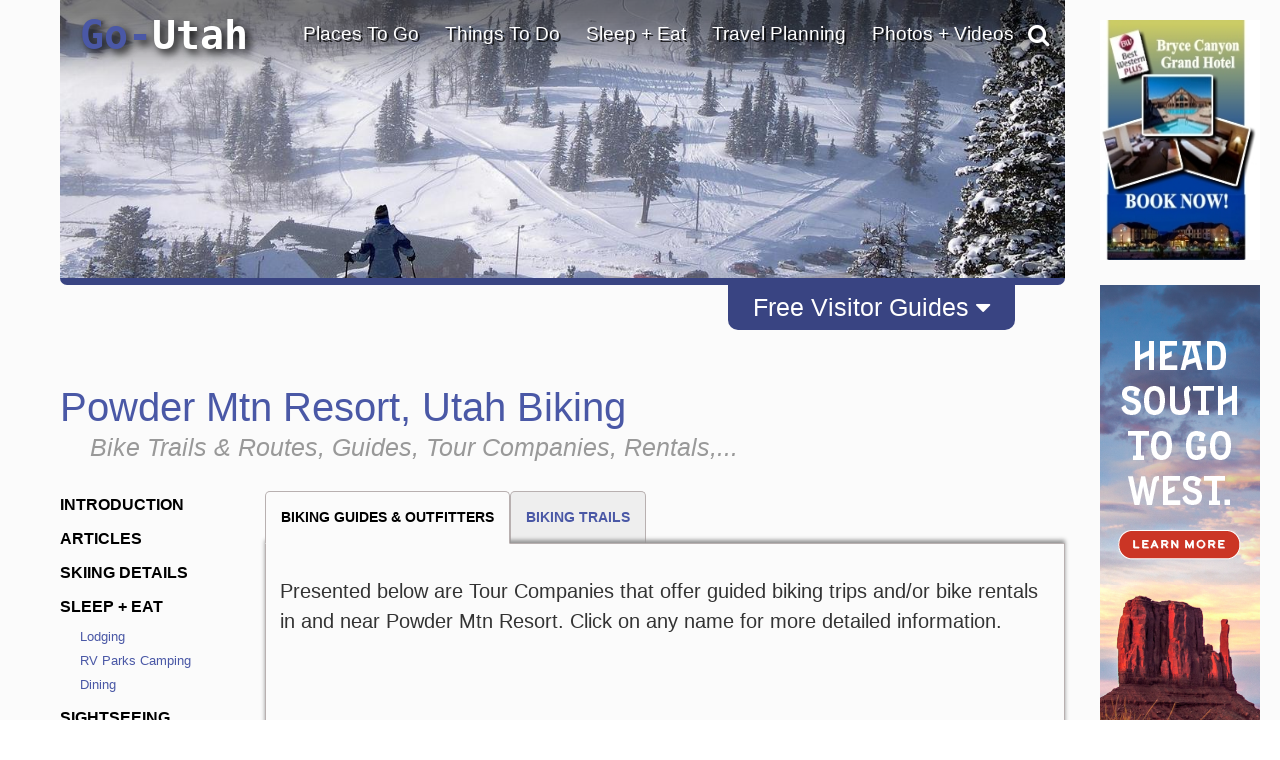

--- FILE ---
content_type: text/html; charset=UTF-8
request_url: https://www.go-utah.com/Powder-Mountain-Resort/Biking/trails/
body_size: 50369
content:
<!DOCTYPE html>
                    
                    
                        <html lang="en">

                    <head><!-- template file: /redesign/templates/srp_3.template.cfm -->
                    <meta http-equiv="Content-Type" content="text/html; charset=utf-8" />
                    <meta name="referrer" content="unsafe-URL" />



    
                    <meta name="viewport" content="width=device-width, initial-scale=1">
                    
                    	<meta property="og:image" content="https://www.gotravelsites.com/social/GTS-globe.jpg"/>
                    

                    <title>Powder Mtn Resort, Utah  Mountain & Road Biking - Trails, Tour Companies</title>
					<meta name="description" content="Complete mountain biking information for Powder Mtn Resort, Utah with maps, photos, trail descriptions, biking guides and outfitters, and more" />
					
					

					

                    <script type="3b2f348bc6e5e59f517cfc44-text/javascript">

                        console.log( "!!!" );

                    </script>

					<link href="https://www.go-utah.com/redesign/css/style.1.4.0.css?version=22" rel="stylesheet" type="text/css" media="all"/>

                    
                    

<script type="3b2f348bc6e5e59f517cfc44-text/javascript">

    console.log( ">>>: activate_custom_tracking_pixels_2023 included" );

    function activate_custom_tracking_pixels_2023( $form, arr_ids ){

        let lu_2023_pixels = {

            0: "test"

            
                , 1586765: "https://dc.arrivalist.com/px/?pixel_id=1536&a_source=Go_Travel_Sites&a_medium=Display&a_campaign=FY24_AOT_CoOp_Partner&a_content=Bensen&a_type=Paid"
            
                , 1566394: "https://dc.arrivalist.com/px/?pixel_id=1536&a_source=Go_Travel_Sites&a_medium=Display&a_campaign=FY24_AOT_CoOp_Partner&a_content=Bisbee&a_type=Paid"
            
                , 2145563: "https://dc.arrivalist.com/px/?pixel_id=1536&a_source=Go_Travel_Sites&a_medium=Display&a_campaign=FY24_AOT_CoOp_Partner&a_content=Clarkdale&a_type=Paid"
            
                , 2145485: "https://dc.arrivalist.com/px/?pixel_id=1536&a_source=Go_Travel_Sites&a_medium=Display&a_campaign=FY24_AOT_CoOp_Partner&a_content=Cochise_County&a_type=Paid"
            
                , 2145527: "https://dc.arrivalist.com/px/?pixel_id=1536&a_source=Go_Travel_Sites&a_medium=Display&a_campaign=FY24_AOT_CoOp_Partner&a_content=Cottonwood&a_type=Paid"
            
                , 2144954: "https://dc.arrivalist.com/px/?pixel_id=1536&a_source=Go_Travel_Sites&a_medium=Display&a_campaign=FY24_AOT_CoOp_Partner&a_content=Discover_Talking_Stick&a_type=Paid"
            
                , 1596980: "https://dc.arrivalist.com/px/?pixel_id=1536&a_source=Go_Travel_Sites&a_medium=Display&a_campaign=FY24_AOT_CoOp_Partner&a_content=Prescott&a_type=Paid"
            
                , 1477468: "https://dc.arrivalist.com/px/?pixel_id=1536&a_source=Go_Travel_Sites&a_medium=Display&a_campaign=FY24_AOT_CoOp_Partner&a_content=Sierra_Vista&a_type=Paid"
            
                , 2145511: "https://dc.arrivalist.com/px/?pixel_id=1536&a_source=Go_Travel_Sites&a_medium=Display&a_campaign=FY24_AOT_CoOp_Partner&a_content=Superior&a_type=Paid"
            
                , 1482965: "https://dc.arrivalist.com/px/?pixel_id=1536&a_source=Go_Travel_Sites&a_medium=Display&a_campaign=FY24_AOT_CoOp_Partner&a_content=Williams&a_type=Paid"
            

        };

        let pixels_to_fire = [ ];

        for( let p = 0; p < arr_ids.length; p++ ){

           let key_tu = arr_ids[ p ];

           console.log( ">>>: Processing planner " + key_tu );

           if( typeof( lu_2023_pixels[ key_tu ] ) != 'undefined' ){


              console.log( ">>>: Pixel match: " + key_tu );

               pixels_to_fire.push( lu_2023_pixels[ key_tu ] );

               let $pixel = $( "<img class='dynamic_pixel_2023 pixel_" + p + "'></img>" );

               $pixel.insertAfter( $form );                   
               $pixel.attr( "src", lu_2023_pixels[ key_tu ] );

               console.log( ">>>: Pixel fired: " + lu_2023_pixels[ key_tu ] );

           }

        }


    }



</script>



                     <style type="text/css">

                            #dip-actions-info {
                                display: inline-block !important;
                                border-radius: 5px;
                                color: white !important;
                                padding: 5px !important;
                            }


                            #dip-actions-info a {
                                display: inline-block !important;
                                background-color: #5c7bbe !important;
                                border-radius: 5px;
                                color: white !important;
                                padding: 5px !important;
                            }

                    </style>


                    
    						<link href="https://www.go-utah.com/redesign/css/print.1.0.1.css" rel="stylesheet" title="text/css" media="print" />
    					
		

		<link rel="shortcut icon" type="image/x-icon" href="https://assets.gotravelsites.com/launch/layout/favicon.ico" />

		<!-- Alternate style sheet for IE 6 -->
		<!--[if lt IE 7]>
		<link href="/redesign/css/style-ie6.css" rel="stylesheet" type="text/css" />
		<![endif]-->
        <!--
		<script src="//ajax.googleapis.com/ajax/libs/jquery/1.3.2/jquery.min.js" type="text/javascript"></script>
        -->


        <script src="https://ajax.googleapis.com/ajax/libs/jquery/2.2.2/jquery.min.js" type="3b2f348bc6e5e59f517cfc44-text/javascript"></script>
        <!--<script src="https://ajax.googleapis.com/ajax/libs/jqueryui/1.11.4/jquery-ui.min.js"></script>-->
        <link rel="stylesheet" href="https://cdnjs.cloudflare.com/ajax/libs/twitter-bootstrap/3.3.6/css/bootstrap.min.css">
        <link rel="stylesheet" href="https://cdnjs.cloudflare.com/ajax/libs/twitter-bootstrap/3.3.6/css/bootstrap-theme.min.css">

        <script src="https://cdnjs.cloudflare.com/ajax/libs/twitter-bootstrap/3.3.6/js/bootstrap.min.js" type="3b2f348bc6e5e59f517cfc44-text/javascript"></script>

        <link rel="stylesheet" href="https://cdnjs.cloudflare.com/ajax/libs/font-awesome/4.6.3/css/font-awesome.min.css">
        <script src="/redesign/js/bootstrap-plugin.js" type="3b2f348bc6e5e59f517cfc44-text/javascript"></script>
        <script src="/redesign/js/jquery.browser.js" type="3b2f348bc6e5e59f517cfc44-text/javascript"></script>
        <script src="/redesign/js/header.js" type="3b2f348bc6e5e59f517cfc44-text/javascript"></script>

		<script src="https://www.go-utah.com/js/global/gotravel.global.1.1.1.js?bust=7" type="3b2f348bc6e5e59f517cfc44-text/javascript"></script>
                   
		




		
		


		
		
		
		

	
	
	<script type="3b2f348bc6e5e59f517cfc44-text/javascript" src="//maps.google.com/maps/api/js?key=AIzaSyDIxvzy-yXXV0-bmjHIhIZS9VZDKsPBbAw"></script>
	
	
        <script type="3b2f348bc6e5e59f517cfc44-text/javascript" src="https://www.gstatic.com/swiffy/v7.2.0/runtime.js"></script>     
        <script src="https://www.go-utah.com/js/page-init.1.1.3.js" type="3b2f348bc6e5e59f517cfc44-text/javascript"></script>   
	


	<script type="3b2f348bc6e5e59f517cfc44-text/javascript">

	
		//Cufon('h1');
	
		var w = $(window).width();
		var h = $(window).height();
		if ( parseInt(w) < 1090) {
			$(document).ready(function(){
			//console.log($('#outerContainer'));
				$('#outerContainer').addClass('smallScreenIndent');
				$('#leftShadow').addClass('smallScreenIndent');
				$('#rightShadow').addClass('smallScreenIndent');
			});
		}

		
		
		var clicks = [ ];

		$( function( ){

				$( '.special' ).each(

					function( ind ){

						$( this ).click(

							function( ){  }

						);
					}

				);

		} );

	</script>
	
	
	
		<script type="3b2f348bc6e5e59f517cfc44-text/javascript">
		  (function(i,s,o,g,r,a,m){i['GoogleAnalyticsObject']=r;i[r]=i[r]||function(){
		  (i[r].q=i[r].q||[]).push(arguments)},i[r].l=1*new Date();a=s.createElement(o),
		  m=s.getElementsByTagName(o)[0];a.async=1;a.src=g;m.parentNode.insertBefore(a,m)
		  })(window,document,'script','//www.google-analytics.com/analytics.js','ga');
		
		  ga('create', 'UA-15447252-48', 'auto');
		  ga('send', 'pageview');
		
		</script>
	
	
		<meta name="google-site-verification" content="AVh3IFv7BYLUJ2a2OG3YyXHs-by7nqbYfHTnxkWFvQw" />	
	
	<meta name="msvalidate.01" content="C32A7E75644959298910F7ACA6A53EC1" />   
	<meta name="y_key" content="1056e72b50196559" />	
	<link href="https://plus.google.com/107060951584917871778" rel="publisher" /> 
	 
	<script type="3b2f348bc6e5e59f517cfc44-text/javascript">
	(function(w, d, s) {
	  function go(){
		var js, fjs = d.getElementsByTagName(s)[0], load = function(url, id) {
		  if (d.getElementById(id)) {return;}
		  js = d.createElement(s); js.src = url; js.id = id;
		  fjs.parentNode.insertBefore(js, fjs);
		};
		load('//connect.facebook.net/en_US/all.js#xfbml=1', 'fbjssdk');
		load('https://apis.google.com/js/plusone.js', 'gplus1js');
		load('//platform.twitter.com/widgets.js', 'tweetjs');
	  }
	  if (w.addEventListener) { w.addEventListener("load", go, false); }
	  else if (w.attachEvent) { w.attachEvent("onload",go); }
	}(window, document, 'script'));
</script>
<!-- Quantcast Tag, part 1 -->
<script type="3b2f348bc6e5e59f517cfc44-text/javascript">
  var _qevents = _qevents || [];

  (function() {
   var elem = document.createElement('script');

   elem.src = (document.location.protocol == "https:" ? "https://secure" : "http://edge") + ".quantserve.com/quant.js";
   elem.async = true;
   elem.type = "text/javascript";
   var scpt = document.getElementsByTagName('script')[0];
   scpt.parentNode.insertBefore(elem, scpt);
  })();
</script>


    
<link href="/redesign/css/globalsearch.css" rel="stylesheet" type="text/css" />

	<link href="/redesign/css/style.new.css?version=118" rel="stylesheet" type="text/css" />




<script src='//www.google.com/recaptcha/api.js' type="3b2f348bc6e5e59f517cfc44-text/javascript"></script>



    
    
				
				<link rel="canonical" href="https://www.go-utah.com/Powder-Mountain-Resort/Biking/trails/" />
				
				
			

			<script type="application/ld+json">
				{"@context": "http://schema.org","@type": "SearchResultsPage","name": "Powder Mtn Resort, Utah  Mountain & Road Biking - Trails, Tour Companies","description": "Complete mountain biking information for Powder Mtn Resort, Utah with maps, photos, trail descriptions, biking guides and outfitters, and more","url":"https://www.go-utah.com/Powder-Mountain-Resort/Biking/trails/","contentLocation":{"@type": "Place","name": "Powder Mountain Resort","geo": {"@type": "GeoCoordinates","latitude": "41.37158299059571","longitude": "-111.79039545357227"}},"isAccessibleForFree": "true","isFamilyFriendly": "true"}
			</script>
			
		

    <meta name="google-site-verification" content="OPgGhURigA1PkB4Us3k9-IBqCuYbFm7X-1iaN-ekRJk" />



</head>
<body class="gts-classic interiorPage SRP_3">


    <div class="address_confirmer" style=" z-index:99999999999; display: none; transform: translate( -50%, -50% ); position: fixed; left: 50%; top: 50%; width: 500px; background: rgba( 255, 255, 255, .99 ); border: 3px solid #000; padding: 3rem 6rem">
       <h1>USPS suggests the address below</h1>
       <span style=" display: flex;">
           <div style=" margin: 1rem 1rem 2rem 0 ">Suggested address here</div>
           <div style=" margin: 1rem 0 2rem 0; ">Original address here</div>
       </span>
       <button onClick="if (!window.__cfRLUnblockHandlers) return false;  overwrite_address( ); $( this ).closest( '.address_confirmer' ).fadeOut( 'fast' ); setTimeout( function( ){ $submit_button_clicked.click( ); }, 200 ); " data-cf-modified-3b2f348bc6e5e59f517cfc44-="">Use suggested address</button>
       <button onClick="if (!window.__cfRLUnblockHandlers) return false;  use_original_address = true; $( this ).closest( '.address_confirmer' ).fadeOut( 'fast' );  setTimeout( function( ){ $submit_button_clicked.click( ); }, 200 ); " data-cf-modified-3b2f348bc6e5e59f517cfc44-="">Use original address</button>
    </div>


	


<a id="top"></a>










			
			<div id="mapIt" class="dropShadow">
				<div class="closeButton" title="Close Map"></div>
				<div class="enlargeButton" title="Enlarge Map"></div>
				<h3 id="mapItHeader"><span class="headerAlt">Utah</span> Map</h3>
				<div id="mapIt-map" ></div>
			</div>
			
			<div id="center">
			
			
			<!--[if lt IE 7]>
					<div id="ie6Warning">
					<div class="closeButton"></div>
				  <h2>Time to upgrade your browser</h2>
				  <p>If you're reading this, you're surfing using Internet Explorer 6, an eight-year-old browser that cannot cope with the demands of the modern, secure internet. For the best web experience, we strongly recommend upgrading to <a href="http://www.getfirefox.com/">Firefox</a>, <a href="http://www.opera.com/">Opera</a>, <a href="http://www.apple.com/safari/">Safari</a>, <a href="http://www.google.com/chrome">Google Chrome</a>, or a more recent version of <a href="http://www.microsoft.com/windows/downloads/ie/getitnow.mspx">Internet Explorer</a>.</p>
				  </div>
			<![endif]-->
			
			<div id="leftShadow"></div>
			
 
			<div id="outerContainer" class="	p2
													">
			

		

<a href="/" title="go-utah.com" id="mob-logo">
<img src="//www.go-utah.com/media/launch/layout/state-logos/Go-Utah-Travel-Logo.png" alt="Go Utah Travel"/>
</a>
<a id="mob-nav" href="#" data-toggle="collapse" data-target="#topNav"><i class="fa fa-bars" aria-hidden="true"></i></a>
<div class="clear"></div>

<div id="mainPageContainer">
<img src="/redesign/img/top-gradient.png" class="top-gradient" style="
    width: 100%;
    position: absolute;
    z-index: 10;
">

            
             
<div id="titleAndSearchBar">

  


<a href="/" title="go-utah.com" id="logo">

Go-<font color="white">Utah</font>
</a>


                    


<script type="3b2f348bc6e5e59f517cfc44-text/javascript">
  $(document).ready(function(){
      $('#pageTopSocial_facebook').click(function(){
          $("#pageTopSocial_facebook_popup").slideDown();
          return false;
      });
      $('#pageBottomSocial_facebook').click(function(){
          $("#pageBottomSocial_facebook_popup").slideDown();
          return false;
      });
      if( !($.browser.msie && $.browser.version == 7.0) ){
          $('#pageTopSocial_googleplus').click(function(){
              $("#pageTopSocial_googleplus_popup").slideDown();
              return false;
          });
          $('#pageBottomSocial_googleplus').click(function(){
              $("#pageBottomSocial_googleplus_popup").slideDown();
              return false;
          });
      }

  });
</script>


<script type="3b2f348bc6e5e59f517cfc44-text/javascript">


		
		var tnca = { type: 1 }; 

		tnca.idClient = 33535449; tnca.idContent = 263371; tnca.idReferrer = null; tnca.idBrowser = 3173910; 


		function logTNAI( __id ){

			try {

				if( __id != undefined ){

					var arr = __id.split( "_", 3 );

					if( arr[ 1 ] == "null" ){
						tnca.idGroup = null;
					} else {
						tnca.idGroup = arr[ 1 ];
					}

					tnca.idAd = arr[ 2 ];
					$.cfc( "ajax.analytics", "tnas", tnca, function( ){ } );


				}

			} catch ( err ) { }

		}

$(document).ready(function(){
	if(window.innerWidth > 768){

		$(".topNav-dropWrap").mouseleave(function(){
			$(this).find(".topNav-feature").hide();
			$(this).find(".topNav-feature.alwaysActive").show();
		});
		//Hover Menu
		var $navLi = $('a.showMore');
		var hoverConfig = {sensitivity: 3, interval: 15, over: showMenu, timeout: 200, out: hideMenu };
		//animation functions
		function showMenu() {
			if(window.innerWidth > 769){
				var r = $(this).attr('rel');		
				
				$(this).parents('div.topNav-left')
					.siblings('div.topNav-right')
					.children('div.topNav-feature.active')
					//.not('#' + r)
					//.not('div.topNav-feature:last')
					.removeClass('active')
					//.fadeOut('fast');
					.hide();
				$('#' + r).fadeIn().addClass('active');

				innerHTML = $(this).parents('div.topNav-left')
					.siblings('div.topNav-right')
					.children('#'+r).html();

				if(innerHTML != ""  && innerHTML != undefined){
					$(this).parents('div.topNav-left')
					.siblings('div.topNav-right')
					.children('div.topNav-feature.alwaysActive')
					.hide();
				} else {
					$(this).parents('div.topNav-left')
					.siblings('div.topNav-right')
					.children('div.topNav-feature.alwaysActive')
					.fadeIn('slow');
				}
			}
		};
		function hideMenu() {
			
		};
		//animate menu with delay
		$navLi.hoverIntent(hoverConfig);

		//Hover Menu
		var $navDiv = $('.topNav-left');
		var hoverConfig2 = {sensitivity: 3, interval: 25, over: showMenu2, timeout: 400, out: hideMenu2 };
		//animation functions
		function showMenu2() {
		};
		function hideMenu2() {
			/*
			$(this)//.parents('div.topNav-left')
			.siblings('div.topNav-right')
			.children('div.topNav-feature.active:not(:last)')
			.removeClass('active')
			//.slideUp('fast').fadeOut();
			//.hide();
			$(this)//.parents('div.topNav-left')
			.siblings('div.topNav-right')
			.children('div.topNav-feature:last')
			.fadeIn(500)
			.addClass('active')
			.animate({ marginTop: "0px"}, 300 );
			*/
		};
		//animate menu with delay
		$navDiv.hoverIntent(hoverConfig2);
	} else {
		$(".primaryLink-third a").click(function(e){
			e.preventDefault();
			location.href = $(this).attr("href");
		})
	}

});


</script>



        

     

		
		<div id="topNav" class='smaller collapse'>

			<ul>

                

				<li id="topNav-1">
					 <a href="/travel-destinations/" class="link" onclick="if (!window.__cfRLUnblockHandlers) return false; void(0);return false;" data-cf-modified-3b2f348bc6e5e59f517cfc44-="">Places To Go</a>
					<div class="topNav-dropWrap">
						<div class="topNav-dropWrap-header"></div>
						<div class="topNav-dropWrap-content">
								<div class="topNav-left">
                                	<ul>
									 
                                    
                                    	<li class="primaryLink">Powder Mtn Resort Links</li>
                                        <li class="hasSubMenu"><ul>
											
                                            <li class="secondaryLink"><a href="/Powder-Mountain-Resort/" class="showMore" rel="feature_1_1">Powder Mtn Resort Introduction</a></li>
                                            
                                            <li class="secondaryLink"><a href="/Powder-Mountain-Resort/destinations/" class="showMore" rel="feature_1_3">Nearby Destinations</a></li>
                                        </ul></li>

                                    
                                    <li class="primaryLink">Statewide Links</li>
									
                                    <li class="hasSubMenu"><ul>
                                            <li class="secondaryLink"><a href="/travel-destinations/" class="showMore" rel="feature_1_4">Utah Destinations</a></li>
                                            
                                                <li class="secondaryLink">
                                                    <a href="/Utah-National-Parks/" class="showMore" rel="feature_1_7">Utah National Parks</a></li>
                                            
                                            <li class="secondaryLink">
                                            	<a href="/United-States-Travel/" class="showMore" rel="feature_1_5">Visit Other States</a></li>
                                            <li class="secondaryLink">
                                            	<a href="/Worldwide-Travel-Destinations/" class="showMore" rel="feature_1_6">Visit Other Countries</a></li>
                                    </ul></li>
                                    </ul>
                                </div>

                                  
									
                                    

                                    

                                <div class="topNav-right">
                                    
                                        <div class="topNav-feature" id="feature_1_1"><p>A summary of what Powder Mtn Resort has to offer.</p></div>
                                        
                                        <div class="topNav-feature" id="feature_1_3"></div>
                                    
                                	<div class="topNav-feature" id="feature_1_4"></div>
                                	<div class="topNav-feature" id="feature_1_5"></div>
                                	<div class="topNav-feature" id="feature_1_6"></div>
                                    
                                    	<div class="topNav-feature" id="feature_1_7"></div>
                                    
                                    <div class="topNav-feature alwaysActive" id="feature_1_0">

                                      

											<div class="Specialty" id="4_468209_44460">    
                                
                                                               
                                
                <div id="ad1">
                    <a href="/click.cfm?idAd=44460&idGroup=468209&idTargeting=5356195&idClient=33535449&idBrowser=3173910&idBrowserType=2&idContent=263371&url=%2FFree%2DTravel%2DPlanners" ><span></span></a> 
                    
                    <a href="/Free-Travel-Planners" class="go_sfl"  ><img data-id="44460" src="https://assets.gotravelsites.com/ads/GoSites-TravelPlanner-TopNav.png" alt="Utah Powder Mountain Resort GoSites-TravelPlanner-TopNav"  /><span> </span></a>
                    
                </div>
                                
            </div> 


                                    </div>
                                </div>
						  </div>
					<div class="topNav-dropWrap-footer"></div>
					  </div>
				</li>


                

				<li id="topNav-2">
					 <a href="/vacation-travel-things-to-do/" class="link" onclick="if (!window.__cfRLUnblockHandlers) return false; void(0);return false;" data-cf-modified-3b2f348bc6e5e59f517cfc44-="">Things To Do</a>

					<div class="topNav-dropWrap">
						<div class="topNav-dropWrap-header"></div>
						<div class="topNav-dropWrap-content">
							<div class="topNav-left">
							<ul>
                            	
                                	<li class="primaryLink">Powder Mtn Resort Links</li>
                                    <li class="hasSubMenu"><ul>
                                    	
                                        	<li class="secondaryLink">
                                            <a href="/Powder-Mountain-Resort/Outfitter/" class="showMore" rel="feature_2_1">Tour Companies</a></li>
                                        
                                         <li class="secondaryLink">
											<a href="/Powder-Mountain-Resort/Attractions/" class="showMore" rel="feature_2_9">Tourist Attractions</a></li> 									
                                            <li class="secondaryLink">
                                                <a href="/Powder-Mountain-Resort/tourism-attractions-sightseeing/" class="showMore" rel="feature_2_2">Sightseeing Opportunities</a></li>
                                                
                                        <li class="secondaryLink"><a href="/Powder-Mountain-Resort/recreational-activities/" class="showMore" rel="feature_2_3">Recreational Activities</a></li>
                                    </ul></li>

                                <li class="primaryLink">Statewide Links</li>
                                <li class="hasSubMenu"><ul>
                                    <li class="secondaryLink">
                                    	<a href="/vacation-travel-things-to-do/" class="showMore" rel="feature_2_4">Things To Do - Overview</a></li>
                                    <li class="secondaryLink">
                                    	<a href="/Outfitter/" class="showMore" rel="feature_2_5">Tour Companies</a></li>
                                    <li class="secondaryLink">
										<a href="/Attractions/" class="showMore" rel="feature_2_8"> Tourist Attractions</a></li>
                                    <li class="secondaryLink">
                                        <a href="/tourism-attractions-sightseeing/" class="showMore" rel="feature_2_6"><i class="fa fa-angle-left" aria-hidden="true"></i> Sightseeing Opportunities</a>
                                             
     
     <ul class="sub-menu thirdTierNav" data-type="site" data-category="Sightseeing">
          

	

    
    
    
                            <li class="primaryLink" > 
                               
                                <a href="/Attractions/">Attractions</a>
                                
                            </li>
                                                               
                                
								
                            <li class="primaryLink" > 
                               
                                <a href="/Scenic-Drives/">Scenic Drives</a>
                                
                            </li>
                                                               
                                
								
                            <li class="primaryLink" >
                               
                                <a href="/Scenic-Flights/">Scenic Flights</a>
                                
                            </li>
                               
                        
   
                                
                            <li class="primaryLink" >
                               
                                <a href="/Sightseeing-Tours/">Sightseeing Tours</a>
                                
                            </li>
                               
                        
   
                                
                            <li class="primaryLink" >
                               
                                <a href="/Shopping/">Shopping</a>
                                
                            </li>
                               
                        
   
                                
            <li class="primaryLink">
                
                <a href="/Free-Travel-Planners">Free Travel Planners</a>
                 
            </li>
                 
  
        <div class="clear" style="padding:10px 0;"></div>
        
     </ul>

  
                                    </li>
                                    <li class="secondaryLink">
                                   		<a href="/recreational-activities/" class="showMore" rel="feature_2_7"><i class="fa fa-angle-left" aria-hidden="true"></i> Recreational Activities</a>

                                   		     
     
     <ul class="sub-menu thirdTierNav" data-type="site" data-category="Activities">
          

	

    
    
    
                            <li class="primaryLink" > 
                               
                                <a href="/Trips/">Adventure Trips</a>
                                
                            </li>
                                                               
                                
								
                            <li class="primaryLink" >
                               
                                <a href="/Hot-Air-Balloon/">Balloon Flights</a>
                                
                            </li>
                               
                        
   
                                
                            <li class="primaryLink" > 
                               
                                <a href="/Biking/">Biking</a>
                                
                            </li>
                                                               
                                
								
                            <li class="primaryLink" >
                               
                                <a href="/Bird-Watching/">Bird Watching</a>
                                
                            </li>
                               
                        
   
                                
                            <li class="primaryLink" > 
                               
                                <a href="/Boating/">Boating</a>
                                
                            </li>
                                                               
                                
								
                            <li class="primaryLink" > 
                               
                                <a href="/Fishing/">Fishing</a>
                                
                            </li>
                                                               
                                
								
                            <li class="primaryLink" > 
                               
                                <a href="/Golf-Courses/">Golfing</a>
                                
                            </li>
                                                               
                                
								
                            <li class="primaryLink" > 
                               
                                <a href="/Hiking/">Hiking</a>
                                
                            </li>
                                                               
                                
								
                            <li class="primaryLink" >
                               
                                <a href="/Horseback-Riding/">Horseback Riding</a>
                                
                            </li>
                               
                        
   
                                
                            <li class="primaryLink" > 
                               
                                <a href="/Houseboat-Rentals/">Houseboating</a>
                                
                            </li>
                                                               
                                
								
                            <li class="primaryLink" >
                               
                                <a href="/Sea-Kayaking/">Kayaking</a>
                                
                            </li>
                               
                        
   
                                
                            <li class="primaryLink" > 
                               
                                <a href="/ATV-Jeep-Offroad/">Offroad - ATV</a>
                                
                            </li>
                                                               
                                
								
                            <li class="primaryLink" > 
                               
                                <a href="/Rock-Climbing/">Climbing / Canyoneering</a>
                                
                            </li>
                                                               
                                
								
                            <li class="primaryLink" > 
                               
                                <a href="/Camping/">RV Parks Camping</a>
                                
                            </li>
                                                               
                                
								
                            <li class="primaryLink" > 
                               
                                <a href="/Skiing/">Skiing - Boarding</a>
                                
                            </li>
                                                               
                                
								
                            <li class="primaryLink" > 
                               
                                <a href="/Snowmobiling/">Snowmobiling</a>
                                
                            </li>
                                                               
                                
								
                            <li class="primaryLink" > 
                               
                                <a href="/Outfitter/">Tour Companies</a>
                                
                            </li>
                                                               
                                
								
                            <li class="primaryLink" > 
                               
                                <a href="/White-Water-Rafting/">White Water Rafting</a>
                                
                            </li>
                                                               
                                
								
                            <li class="primaryLink" > 
                               
                                <a href="/Cross-Country-Skiing/">X-Country Skiing</a>
                                
                            </li>
                                                               
                                
								
                            <li class="primaryLink" >
                               
                                <a href="/Spas-Wellness/">Spas & Wellness</a>
                                
                            </li>
                               
                        
   
                                
            <li class="primaryLink">
                
                <a href="/Free-Travel-Planners">Free Travel Planners</a>
                 
            </li>
                 
  
        <div class="clear" style="padding:10px 0;"></div>
        
     </ul>

  

                                   	</li>
                                </ul></li>
                            </ul>
							</div>
							<div class="topNav-right">

                            
                                    <div class="topNav-feature" id="feature_2_1"><p>Searchable list of Powder Mtn Resort tour companies, guides and outfitters, rental companies and more.</p></div>
                                
                                    <div class="topNav-feature" id="feature_2_2"><p>Full information on Powder Mtn Resort Tourist Attractions, Scenic Drives and other easy vacation activities…</p></div>
                                
                                  	<div class="topNav-feature" id="feature_2_3">

                                  		


								   
    
     
     <ul class="sub-menu thirdTierNav" data-type="destination" data-category="Activities">

    			
                      
					
					
                                          
                            <li class="primaryLink">
                               
                                <a href="/Powder-Mountain-Resort/Outfitter/">Tour Companies</a>
                                 
                            </li>
                                

                                            
                                          
                            <li class="primaryLink">
                               
                                <a href="/Powder-Mountain-Resort/Biking/">Biking</a>
                                 
                            </li>
                                

                                            
                                          
                            <li class="primaryLink">
                               
                                <a href="/Powder-Mountain-Resort/Boating/">Boating</a>
                                 
                            </li>
                                

                                            
                                          
                            <li class="primaryLink">
                               
                                <a href="/Powder-Mountain-Resort/Fishing/">Fishing</a>
                                 
                            </li>
                                

                                            
                                          
                            <li class="primaryLink">
                               
                                <a href="/Powder-Mountain-Resort/Golf-Courses/">Golfing</a>
                                 
                            </li>
                                

                                            
                                          
                            <li class="primaryLink">
                               
                                <a href="/Powder-Mountain-Resort/Hiking/">Hiking</a>
                                 
                            </li>
                                

                                            
                                          
                            <li class="primaryLink">
                               
                                <a href="/Powder-Mountain-Resort/Skiing/">Skiing - Boarding</a>
                                 
                            </li>
                                

                                            
                                          
                            <li class="primaryLink">
                               
                                <a href="/Powder-Mountain-Resort/Snowmobiling/">Snowmobiling</a>
                                 
                            </li>
                                

                                            
                                          
                            <li class="primaryLink" >
                                
                                <a href="/Powder-Mountain-Resort/White-Water-Rafting/">Whitewater Rafting</a>
                               
                            </li>
                               
                                        
                                          
                            <li class="primaryLink">
                               
                                <a href="/Powder-Mountain-Resort/Cross-Country-Skiing/">X-Country Skiing</a>
                                 
                            </li>
                                

                                            
                <li class="primaryLink">
                    
                    <a href="/Powder-Mountain-Resort/Free-Travel-Planners">Free Travel Planners</a>
                    
                </li>
              

    </ul>

 


                                  		</div>                                
                                    <div class="topNav-feature" id="feature_2_9">

                                   


								   
    
     
     <ul class="sub-menu thirdTierNav" data-type="destination" data-category="Sightseeing">

    			
                      
					
					
                                          
                            <li class="primaryLink">
                               
                                <a href="/Powder-Mountain-Resort/Attractions/">Attractions</a>
                                 
                            </li>
                                

                                            
                                          
                            <li class="primaryLink">
                                
                                <a href="/Powder-Mountain-Resort/Sightseeing-Tours/">Sightseeing Tours</a>
                                
                            </li>
                               
                                            
                <li class="primaryLink">
                    
                    <a href="/Powder-Mountain-Resort/Free-Travel-Planners">Free Travel Planners</a>
                    
                </li>
              

    </ul>

 



                                    </div>
                                
							<div class="topNav-feature" id="feature_2_4"></div>
							<div class="topNav-feature" id="feature_2_5"></div>
							<div class="topNav-feature" id="feature_2_6">
								     
     
     <ul class="sub-menu thirdTierNav" data-type="site" data-category="Sightseeing">
          

	

    
    
    
                            <li class="primaryLink" > 
                               
                                <a href="/Attractions/">Attractions</a>
                                
                            </li>
                                                               
                                
								
                            <li class="primaryLink" > 
                               
                                <a href="/Scenic-Drives/">Scenic Drives</a>
                                
                            </li>
                                                               
                                
								
                            <li class="primaryLink" >
                               
                                <a href="/Scenic-Flights/">Scenic Flights</a>
                                
                            </li>
                               
                        
   
                                
                            <li class="primaryLink" >
                               
                                <a href="/Sightseeing-Tours/">Sightseeing Tours</a>
                                
                            </li>
                               
                        
   
                                
                            <li class="primaryLink" >
                               
                                <a href="/Shopping/">Shopping</a>
                                
                            </li>
                               
                        
   
                                
            <li class="primaryLink">
                
                <a href="/Free-Travel-Planners">Free Travel Planners</a>
                 
            </li>
                 
  
        <div class="clear" style="padding:10px 0;"></div>
        
     </ul>

  

	                           
							</div>
							<div class="topNav-feature" id="feature_2_7">

								     
     
     <ul class="sub-menu thirdTierNav" data-type="site" data-category="Activities">
          

	

    
    
    
                            <li class="primaryLink" > 
                               
                                <a href="/Trips/">Adventure Trips</a>
                                
                            </li>
                                                               
                                
								
                            <li class="primaryLink" >
                               
                                <a href="/Hot-Air-Balloon/">Balloon Flights</a>
                                
                            </li>
                               
                        
   
                                
                            <li class="primaryLink" > 
                               
                                <a href="/Biking/">Biking</a>
                                
                            </li>
                                                               
                                
								
                            <li class="primaryLink" >
                               
                                <a href="/Bird-Watching/">Bird Watching</a>
                                
                            </li>
                               
                        
   
                                
                            <li class="primaryLink" > 
                               
                                <a href="/Boating/">Boating</a>
                                
                            </li>
                                                               
                                
								
                            <li class="primaryLink" > 
                               
                                <a href="/Fishing/">Fishing</a>
                                
                            </li>
                                                               
                                
								
                            <li class="primaryLink" > 
                               
                                <a href="/Golf-Courses/">Golfing</a>
                                
                            </li>
                                                               
                                
								
                            <li class="primaryLink" > 
                               
                                <a href="/Hiking/">Hiking</a>
                                
                            </li>
                                                               
                                
								
                            <li class="primaryLink" >
                               
                                <a href="/Horseback-Riding/">Horseback Riding</a>
                                
                            </li>
                               
                        
   
                                
                            <li class="primaryLink" > 
                               
                                <a href="/Houseboat-Rentals/">Houseboating</a>
                                
                            </li>
                                                               
                                
								
                            <li class="primaryLink" >
                               
                                <a href="/Sea-Kayaking/">Kayaking</a>
                                
                            </li>
                               
                        
   
                                
                            <li class="primaryLink" > 
                               
                                <a href="/ATV-Jeep-Offroad/">Offroad - ATV</a>
                                
                            </li>
                                                               
                                
								
                            <li class="primaryLink" > 
                               
                                <a href="/Rock-Climbing/">Climbing / Canyoneering</a>
                                
                            </li>
                                                               
                                
								
                            <li class="primaryLink" > 
                               
                                <a href="/Camping/">RV Parks Camping</a>
                                
                            </li>
                                                               
                                
								
                            <li class="primaryLink" > 
                               
                                <a href="/Skiing/">Skiing - Boarding</a>
                                
                            </li>
                                                               
                                
								
                            <li class="primaryLink" > 
                               
                                <a href="/Snowmobiling/">Snowmobiling</a>
                                
                            </li>
                                                               
                                
								
                            <li class="primaryLink" > 
                               
                                <a href="/Outfitter/">Tour Companies</a>
                                
                            </li>
                                                               
                                
								
                            <li class="primaryLink" > 
                               
                                <a href="/White-Water-Rafting/">White Water Rafting</a>
                                
                            </li>
                                                               
                                
								
                            <li class="primaryLink" > 
                               
                                <a href="/Cross-Country-Skiing/">X-Country Skiing</a>
                                
                            </li>
                                                               
                                
								
                            <li class="primaryLink" >
                               
                                <a href="/Spas-Wellness/">Spas & Wellness</a>
                                
                            </li>
                               
                        
   
                                
            <li class="primaryLink">
                
                <a href="/Free-Travel-Planners">Free Travel Planners</a>
                 
            </li>
                 
  
        <div class="clear" style="padding:10px 0;"></div>
        
     </ul>

  

							
							</div>

                            <div class="topNav-feature" id="feature_2_8">

								

                            </div>

                            <div class="topNav-feature alwaysActive" id="feature_2_0">




                            

                                    <div class="Specialty" id="5_468024_44562">    
                                
                                                               
                                
                <div id="ad2">
                    <a href="/click.cfm?idAd=44562&idGroup=468024&idTargeting=5356357&idClient=33535449&idBrowser=3173910&idBrowserType=2&idContent=263371&url=%2FHouseboat%2DRentals" ><span></span></a> 
                    
                    <a href="/click.cfm?idAd=44562&idGroup=468024&idTargeting=5356357&idClient=33535449&idBrowser=3173910&idBrowserType=2&idContent=263371&url=%2FHouseboat%2DRentals"  ><img data-id="44562" src="https://assets.gotravelsites.com/ads/GoSites-Houseboat-TopNav.png" alt="Utah Powder Mountain Resort GoSites-Houseboat-TopNav"  /><span> </span></a>
                    
                </div>
                                
            </div> 
		                            





    						</div>
                            </div>
					  	</div>
						<div class="topNav-dropWrap-footer"></div>
					  </div>
				</li>

                

				<li  id="topNav-3">

					<a href="/Hotels/" class="link" onclick="if (!window.__cfRLUnblockHandlers) return false; void(0);return false;" data-cf-modified-3b2f348bc6e5e59f517cfc44-="">Sleep + Eat</a>
					<div class="topNav-dropWrap">
					<div class="topNav-dropWrap-header"></div>
					<div class="topNav-dropWrap-content">
							<div class="topNav-left">
							<ul>
                            	
                                	<li class="primaryLink">Powder Mtn Resort Links</li>
                                    <li class="hasSubMenu"><ul>
                                    	
                                    	
                                        	<li class="secondaryLink">
                                            	<a href="/Powder-Mountain-Resort/Hotels/" class="showMore" rel="feature_3_1">Lodging - Hotels, Resorts, etc.</a></li>
                                        
                                        	<li class="secondaryLink">
                                            	<a href="/Powder-Mountain-Resort/Camping/" class="showMore" rel="feature_3_2">RV Parks - Campgrounds</a></li>
                                        
                                        	<li class="secondaryLink">
                                            	<a href="/Powder-Mountain-Resort/Restaurants/" class="showMore" rel="feature_3_4">Restaurants</a></li>
                                        
                                    </ul></li>

                           	<li class="primaryLink">Statewide Links</li>
							
                            <li class="hasSubMenu"><ul>
                                <li class="secondaryLink">
                                	<a href="/Hotels/" class="showMore" rel="feature_3_6">Lodging - Hotels, Resorts, etc.</a></li>
                                
                                <li class="secondaryLink">
                                	<a href="/Camping/" class="showMore" rel="feature_3_7">RV Parks - Campgrounds</a></li>
                                
                               
                                   <li class="secondaryLink"><a href="/RV-Rentals/" class="showMore" rel="feature_3_8">RV Rentals</a></li>
                                
                                    <li class="secondaryLink"><a href="/Restaurants/" class="showMore" rel="feature_3_9">Restaurants</a></li>
                                
                                    <li class="secondaryLink"><a href="/Real-Estate/" class="showMore" rel="feature_3_10">Real Estate</a></li>
                                
                            </ul></li>
                            </ul>
							</div>
							<div class="topNav-right">

                                
                                        <div class="topNav-feature" id="feature_3_1"><p>Searchable listings of Powder Mtn Resort hotels, motels, resorts, bed & breakfast, and more.</p></div>
                                    
                                        <div class="topNav-feature" id="feature_3_2"><p>Searchable listings of Powder Mtn Resort RV parks and campgrounds.</p></div>
                                    
                                        <div class="topNav-feature" id="feature_3_4"><p>Searchable listings of Powder Mtn Resort restaurants, bars, diners, and more.</p></div>
                                    

                                <div class="topNav-feature alwaysActive" id="feature_1_0">
                            		

                            		

                                                <a href="/Hotels/">
                                                    <img src="https://assets.gotravelsites.com/navigation/top/right/thumbnails/TopNavThumb-Lodging-Generic.jpg" alt="Lodging and Hotels" width="150" height="80" /></a>
                                                <p> Use our easy Lodging Search to find exactly the type of accommodation you are looking for at the right price. </p>
                                                <a href="/Hotels/">Search Now</a>

                                            

									
                            	</div>
                                
					  </div>
					  <div class="topNav-dropWrap-footer"></div>
					  </div>
				</li>



                
				<li id="topNav-4">
					 <a href="/Free-Travel-Planners/" class="link" onclick="if (!window.__cfRLUnblockHandlers) return false; void(0);return false;" data-cf-modified-3b2f348bc6e5e59f517cfc44-="">Travel Planning</a>
					<div class="topNav-dropWrap">
								<div class="topNav-dropWrap-header"></div>
					<div class="topNav-dropWrap-content">
							<div class="topNav-left">
                            <ul>
                            	
                                	<li class="primaryLink">Powder Mtn Resort Links</li>
                                    <li class="hasSubMenu"><ul>
                                    	
                                    	
                                        	<li class="secondaryLink">
                                            	<a href="/Powder-Mountain-Resort/Free-Travel-Planners/" class="showMore" rel="feature_4_1">Free Visitor Guides!</a></li>
                                        
                                        	<li class="secondaryLink">
                                            	<a href="/Powder-Mountain-Resort/Articles/" class="showMore" rel="feature_4_11">Articles</a></li>
                                        
                                        	<li class="secondaryLink">
                                            	<a href="/Powder-Mountain-Resort/Transportation/" class="showMore" rel="feature_4_2">Transportation</a></li>
                                        
                                        
                                        	<li class="secondaryLink">
                                            	<a href="/Powder-Mountain-Resort/Weather/" class="showMore" rel="feature_4_2_2">Weather</a></li>
                                        
                                    	
                                        	<li class="secondaryLink">
                                            	<a href="/Powder-Mountain-Resort/Tourism-Information/" class="showMore" rel="feature_4_4">Tourism Resources</a></li>
                                        
                                         
                                         <li class="secondaryLink">
                                         		<a href="/Powder-Mountain-Resort/destinations/" class="showMore" rel="feature_4_5">Nearby Destinations</a></li>
                                    </ul></li>

                                <li class="primaryLink">Statewide Links</li>
                                
                                <li class="hasSubMenu"><ul>
									
                                        <li class="secondaryLink">
                                        	<a href="/Free-Travel-Planners/" class="showMore" rel="feature_4_6">Free Visitor Guides!</a></li>
                                    
                                        <li class="secondaryLink">
                                        	<a href="/Articles/" class="showMore" rel="feature_4_12">Articles</a></li>
                                                                        
                                    <li class="secondaryLink">
                                    	<a href="/Transportation/" class="showMore" rel="feature_4_7">Transportation</a></li>
                                    
                                    	<li class="secondaryLink">
                                        	<a href="/State-Facts/" class="showMore" rel="feature_4_9">State Facts</a></li>
                                    
                                    <li class="secondaryLink">
                                    	<a href="/Tourism-Information/" class="showMore" rel="feature_4_10">Tourism Resources</a></li>
                                </ul></li>
                            </ul>
							</div>
							<div class="topNav-right">
                                   
                                        	<div class="topNav-feature" id="feature_4_1"><p>Request Free Travel brochures for Powder Mountain Resort.</p></div>
                                        
                                        	<div class="topNav-feature" id="feature_4_11"><p>Travel articles related to Powder Mountain Resort…</p></div>
                                        
                                        	<div class="topNav-feature" id="feature_4_2"><p>Transportation companies, driving directions and more for Powder Mtn Resort.</p></div>
                                        
                                        <div class="topNav-feature" id="feature_4_2_2"><p>Powder Mtn Resort weather report, historic temperatures and climate info,…</p></div>                                        
                                        	<div class="topNav-feature" id="feature_4_4"><p>Searchable lists of Powder Mtn Resort tourism offices and other helpful government agencies.</p></div>
                                        
                                        <div class="topNav-feature" id="feature_4_5"><p>Explore destinations near Powder Mountain Resort.</p></div>
                                    
                                    


                                    
									<div class="topNav-feature alwaysActive" id="feature_4_0">
											
                                        <img src="https://assets.gotravelsites.com/navigation/top/right/thumbnails/TopNavThumb-TravelPlanning-Generic.jpg" alt="Tourism Planning" width="150" height="80">
                                                        
									</div>

							</div>
					  </div>
							<div class="topNav-dropWrap-footer"></div>
					  </div>
				</li>

                
               	

				<li id="topNav-8" >

					 <a href="/Photos-Videos/" class="link" onclick="if (!window.__cfRLUnblockHandlers) return false; void(0);return false;" data-cf-modified-3b2f348bc6e5e59f517cfc44-="">Photos + Videos</a>
					<div class="topNav-dropWrap">
					<div class="topNav-dropWrap-header"></div>
					<div class="topNav-dropWrap-content">
						<div class="topNav-left">
							<ul>
                            	
                                	<li class="primaryLink">Powder Mtn Resort Links</li>
									<li class="hasSubMenu"><ul><li class="secondaryLink">
                                    	<a href="/Powder-Mountain-Resort/Photos-Videos/" class="showMore" rel="feature_5_1">Powder Mtn Resort Photo Gallery</a>
                                    </li>

                            	
                                	<li class="hasSubMenu"><ul><li class="secondaryLink">
                                    	<a href="/Powder-Mountain-Resort/Travel-Video-Gallery/" class="showMore" rel="feature_5_4">Powder Mtn Resort Video Gallery</a>
                                    </li>
								

                                    </ul>

                                <li class="primaryLink">Statewide Links</li>
								
                                <li class="hasSubMenu"><ul><li class="secondaryLink">
                                    <a href="/Photos-Videos/" class="showMore" rel="feature_5_0">Utah Photo Gallery</a>
                                     <a href="/Travel-Video-Gallery/" class="showMore" rel="feature_5_3">Utah Video Gallery</a>
									
                                </ul></li>

                            </ul>
							</div>
							<div class="topNav-right">
                                <div class="topNav-feature alwaysActive" id="feature_5_2">							
                                    <img src="https://assets.gotravelsites.com/navigation/top/right/thumbnails/TopNavThumb-PhotosVideos-Generic.jpg" alt="Photo and Video Gallery" width="150" height="80" />
                                </div>
							</div>
					  </div>
					  <div class="topNav-dropWrap-footer"></div>
					</div>
				</li>
				
					<div class="globalSearch printShow">
						<form name="formGlobalSearch" class="formGlobalSearch" onsubmit="if (!window.__cfRLUnblockHandlers) return false;  $( this ).attr( 'action', $( this ).attr( 'action' ) + $( '#global_search_input' ).val( ) ); " action="/search/" method="post" data-cf-modified-3b2f348bc6e5e59f517cfc44-="">
						<input name="criteria" id="global_search_input" type="text" value="Search Here" title="Search Here" onfocus="if (!window.__cfRLUnblockHandlers) return false; this.value = (this.value==this.title)?'':this.value;" onblur="if (!window.__cfRLUnblockHandlers) return false; this.value = (this.value=='')?this.title:this.value;" data-cf-modified-3b2f348bc6e5e59f517cfc44-="">
						<button type="submit" onclick="if (!window.__cfRLUnblockHandlers) return false; if($( '#global_search_input' ).val( ) == 'Search Here')return false;" data-cf-modified-3b2f348bc6e5e59f517cfc44-="">Site Search</button>
						</form>
					</div>
			</ul>
		</div>








  <div id="pageTopSocial">
    
        <a href="/Free-Travel-Planners/" onclick="if (!window.__cfRLUnblockHandlers) return false; tb_show('Request Free Visitor Guides', '#TB_inline?height=800&width=900&inlineId=tp-standalone'); return false;" id="top-free-visitor-guide-link" data-cf-modified-3b2f348bc6e5e59f517cfc44-="">Request Free Visitor Guides</a>
      

      <div id="tps-sitewide-promo" style="display:none;">
        <a id="tps-sitewide-promo-link" href="/Free-Travel-Planners/" style="width:100%;height:100%;max-height:500px;display:block;" onclick="if (!window.__cfRLUnblockHandlers) return false; tb_remove(function(){tb_show('Request Free Visitor Guides', '#TB_inline?height=800&width=900&inlineId=tp-standalone');}); return false;" data-cf-modified-3b2f348bc6e5e59f517cfc44-=""><img src="https://assets.gotravelsites.com/launch/layout/free-visitor-guide-big-promo.jpg" style="width:100%;height:auto;" width="600" height="500" alt="Free Visitor Guides"></a>
      </div>

    


      <script type="3b2f348bc6e5e59f517cfc44-text/javascript">

          var old_tb_remove = window.tb_remove;

          var tb_remove = function(cb) {
            old_tb_remove(); 
            if (typeof cb === 'function') {
              setTimeout(cb, 500);
            }
            return false;
          };


      

        $(document).ready(function(){

          if ( $.cookie('go-tps-promo') == null ) {
            setTimeout(function(){
              tb_show('Free Visitor Guides Available', '#TB_inline?height=560&width=590&inlineId=tps-sitewide-promo'); 
              $('#TB_ajaxContent').addClass('no-padding');
              setTimeout(function(){
                $("#TB_closeWindowButton").unbind("click");
                $("#TB_closeWindowButton").click(function(){
                    // $("#TB_overlay").hide();
                    // $("#TB_window").hide();

                    /* Removed 04/08/19 to stop the overwrite of the form, I think this was super old */
                    /* $("#tpCommunication").html($("#TB_ajaxContent").html()); */
                    $("#TB_overlay").remove();
                    $("#TB_window").remove();
                });
              },500);
            }, 1500);
            
            $.cookie('go-tps-promo', true, { expires: 365, path: '/' });  
          }
          
        });  

      


      </script>

    
  </div>






<script language="JavaScript" type="3b2f348bc6e5e59f517cfc44-text/javascript">
               var checkoutClicked = false;
               function openCheckout(){
                   if( ! checkoutClicked ){
                           checkoutClicked = true;
                           window.location = 'https://www.go-utah.com/modules/ecommerce/store/cartSerialize.cfm';
                   }
               }

               function updateCart(id_item, productType, qty){
                   $.cfc('ajax.store', 'updateCartQty', { id_item:id_item, productType:productType, qty:qty });

                   if(!$('#topCheckout').length){
                       $('#titleAndSearchBar').append('<div id="topCheckout"><span>'+ qty +'</span><a href="" onclick="openCheckout(); return false;">Checkout</a></div>');
                   } else {
                       var currentQty = $('#topCheckout span').html() * 1;
                       $('#topCheckout span').html(currentQty + qty * 1);
                   }
               }
</script>




</div> 



            
            

            <script type="3b2f348bc6e5e59f517cfc44-text/javascript">

                function pauseCyclePlayer(){
                    $('#pause_cycle_header').removeClass('cycleStop').addClass('cyclePlay').html('Play');
                    if ($('#cycle_header .active-header-slide').length > 0)
                        $('#cycle_header').cycle('pause');
                }

                $(document).ready(function(){

                    var $slideshow = $('#cycle_header');
                    var $caption = $('#cycle_header').parent().find('div.cycleCaption');
                    var currentIndex = 0;
                    var adGalleryActive = false;

                    $slideshow.cycle({
                        fx: 'fade',
                        speed: 1000,
                        timeout: 7000,
                        pager: '#pager_cycle_header',
                        after: onAfter
                    });

                    $('.headerCaptionClose').click(function(){
                        console.log($(this));
                        $(this).closest('.headerCaption').parent().find('.headerTitle.active').removeClass('active');
                    });


                    function resumeCyclePlayer(){
                        $('#pause_cycle_header').removeClass('cyclePlay').addClass('cycleStop').html('Stop');
                        $slideshow.cycle('resume');
                    }

                    function onAfter(c,n,o,f) {
                        //if( o.currSlide < o.lastSlide && o.nextSlide < o.lastSlide )
                          //  pauseCyclePlayer();
                        currentIndex = o.currSlide;
                        $caption.html($('#' + this.id).data('credit'));
                        $('.active-header-slide').removeClass('active-header-slide');
                        
                        $('#header .cycle > div:eq(' + currentIndex + ')').addClass('active-header-slide');
                    }

                    

                    $('#pause_cycle_header').click(function(){
                        if ($(this).hasClass('cycleStop')){
                            pauseCyclePlayer();
                        } else {
                            resumeCyclePlayer();
                        }
                        return false;
                    });


                    //$('#enlarge_cycle_intro_page_section').click(cycleClickHandler);
                    //$('div.cycle a').click(cycleClickHandler);
                });
            </script>

 

                     
                        
                        <div id="header_wrapper">
                        	<div id="header">
                                

                <div class="cycleFrame headerRecordCount_1">
                    <div id="cycle_header" class="cycle media mediaMedium left" style="z-index:5;">


                        



                                <div id="header_id_461329" >

                                  

                                    <div class="headerTitle ads ">
                                    Powder Mountain Resort
                                    </div>
                                    

                                      

                                        <img src="https://assets.gotravelsites.com/photos/media-461329-1300x520.jpg?v=1769170772453" />
                                        

                                </div>
                                





                                
                    </div>
                    <div class="cycleControlsWrapper">
                        <div class="cycleCaption"></div>
                        <div class="cycleFrameControls">
                            
                                <span id="pager_cycle_header"></span>
                            
                        </div>
                    </div>
                </div>

            
                            </div>
                            <div id="detectHeader" style="display:none"></div>
                        </div>    		


                    
                    
<div id="freevisitors">
	<div class="free-border">
	</div>
	<div class="visitor-content">
		<div class="visitor-title">
			Request Free Visitor Guides
		</div>
		
		
	<div id="tp-standalone">
		<div class="tp-standalone-inner">
			<div style="margin:0 auto; max-width:800px;">
		    	<div class="tp-intro-guide"><h4>1</h4>Select one or more Free Visitor Guides below</div>
		    	<div class="tp-intro-guide"><h4>2</h4><a href="#" class="link-to-tp-form">Complete the form</a> to receive your guides by mail</div>
	    	</div>
	    	

	    	<p style="clear:both;position: relative; top: -35px;">Below are the Free Visitor Guides for Powder Mountain Resort  Area. </br> <a style="color:#4A58A6;" href="/Free-Travel-Planners">Click here</a> to view all the guides avialable for Utah.
    		</p>

	    	<div class="clearfix"></div>
	    	<div style="width:310px; margin:0 auto; height:0px">
	    		
	    	</div>
		    <div class="results-set tp-results-set">

		    	
		    			<h3 class="specialty-guides"><label onclick="if (!window.__cfRLUnblockHandlers) return false; checkAllTP2015($(this)); return false;" class="largeCheckInline" data-cf-modified-3b2f348bc6e5e59f517cfc44-="">Select All</label>General Interest Guides</h3>
		    		
		    		
					<div class="resultsItem travelPlannerItem tp-2015 checkbox tp-2015-1">
						
						

                            <img src="/redesign/img/graycheck.png" class="checker-img checker-gray" style="display:none">
                            <img src="/redesign/img/greencheck.png" class="checker-img checker-green" style="display:none">

                        


						<div class="travelPlannerImageWrapper">
							<span class="checkboxFeedback"></span>
							<input type="checkbox" id="check0" class="tpcb" value="1589159">
							

                                    <img class="travelPlannerCover" src="https://assets.gotravelsites.com/covers/UT-Visit-Utah-2020_73138_96626-240x310.JPG" alt="Utah - Life Elevated" />

                                

                                    <img class="travelPlannerCover" src="https://assets.gotravelsites.com/covers/UT-Visit-Utah-2020_73138_96626-240x310.JPG" alt="Utah - Life Elevated" />

                                

                                    <img class="travelPlannerCover" src="https://assets.gotravelsites.com/covers/UT-Visit-Utah-2020_73138_96626-240x310.JPG" alt="Utah - Life Elevated" />

                                
							
						</div>
						<h5 class="featured">
							Utah - Life Elevated <span class="region">Statewide</span>
						</h5>
						<div class="travelPlannerTT">
							<div class="resultsItem">
								<h5 class="featured">Utah - Life Elevated</h5>
								<div class="clear"></div>
								<div class="teaser">
									<span class="region">Statewide</span>With five national parks and more than 40 state parks, Utah offers a wealth of outdoor activities for families & adventurers alike. Order your free Travel Guide today.<br/>
									<a href="#" class="request-link"><b class="request">Request this Free Visitor Guide</b><b class="requested">Requested!</b></a>
									<span class="help-text">You're all set! Request a few more Visitor Guides, or <a href="#" class="link-to-tp-form">complete the form below</a> to receive your guides by mail.</span>
								</div>
							</div>
						</div>
					</div>

					
		    		
					<div class="resultsItem travelPlannerItem tp-2015 checkbox tp-2015-2">
						
						

                            <img src="/redesign/img/graycheck.png" class="checker-img checker-gray" style="display:none">
                            <img src="/redesign/img/greencheck.png" class="checker-img checker-green" style="display:none">

                        


						<div class="travelPlannerImageWrapper">
							<span class="checkboxFeedback"></span>
							<input type="checkbox" id="check0" class="tpcb" value="1471557">
							

                                    <img class="travelPlannerCover" src="https://assets.gotravelsites.com/covers/UT-BearLake-2021_83633_61211-240x310.png" alt="Bear Lake" />

                                

                                    <img class="travelPlannerCover" src="https://assets.gotravelsites.com/covers/UT-BearLake-2021_83633_61211-240x310.png" alt="Bear Lake" />

                                

                                    <img class="travelPlannerCover" src="https://assets.gotravelsites.com/covers/UT-BearLake-2021_83633_61211-240x310.png" alt="Bear Lake" />

                                
							
						</div>
						<h5 class="featured">
							Bear Lake <span class="region">Northern Utah</span>
						</h5>
						<div class="travelPlannerTT">
							<div class="resultsItem">
								<h5 class="featured">Bear Lake</h5>
								<div class="clear"></div>
								<div class="teaser">
									<span class="region">Northern Utah</span>Bear Lake Valley lies on the border of Utah and Idaho, and is home to the "Caribbean of the Rockies", or Bear Lake.  Visitors can enjoy a myriad of outdoor activities throughout the entire year.<br/>
									<a href="#" class="request-link"><b class="request">Request this Free Visitor Guide</b><b class="requested">Requested!</b></a>
									<span class="help-text">You're all set! Request a few more Visitor Guides, or <a href="#" class="link-to-tp-form">complete the form below</a> to receive your guides by mail.</span>
								</div>
							</div>
						</div>
					</div>

					
		    		
					<div class="resultsItem travelPlannerItem tp-2015 checkbox tp-2015-3">
						
						

                            <img src="/redesign/img/graycheck.png" class="checker-img checker-gray" style="display:none">
                            <img src="/redesign/img/greencheck.png" class="checker-img checker-green" style="display:none">

                        


						<div class="travelPlannerImageWrapper">
							<span class="checkboxFeedback"></span>
							<input type="checkbox" id="check0" class="tpcb" value="2145560">
							

                                    <img class="travelPlannerCover" src="https://assets.gotravelsites.com/covers/Screenshot2022-08-16091039-240x310.jpg" alt="Ski Utah" />

                                

                                    <img class="travelPlannerCover" src="https://assets.gotravelsites.com/covers/Screenshot2022-08-16091039-240x310.jpg" alt="Ski Utah" />

                                

                                    <img class="travelPlannerCover" src="https://assets.gotravelsites.com/covers/Screenshot2022-08-16091039-240x310.jpg" alt="Ski Utah" />

                                
							
						</div>
						<h5 class="featured">
							Ski Utah <span class="region">Utah</span>
						</h5>
						<div class="travelPlannerTT">
							<div class="resultsItem">
								<h5 class="featured">Ski Utah</h5>
								<div class="clear"></div>
								<div class="teaser">
									<span class="region">Utah</span><br/>
									<a href="#" class="request-link"><b class="request">Request this Free Visitor Guide</b><b class="requested">Requested!</b></a>
									<span class="help-text">You're all set! Request a few more Visitor Guides, or <a href="#" class="link-to-tp-form">complete the form below</a> to receive your guides by mail.</span>
								</div>
							</div>
						</div>
					</div>

					
		    		
					<div class="resultsItem travelPlannerItem tp-2015 checkbox tp-2015-1">
						
						

                            <img src="/redesign/img/graycheck.png" class="checker-img checker-gray" style="display:none">
                            <img src="/redesign/img/greencheck.png" class="checker-img checker-green" style="display:none">

                        


						<div class="travelPlannerImageWrapper">
							<span class="checkboxFeedback"></span>
							<input type="checkbox" id="check0" class="tpcb" value="1483029">
							

                                    <img class="travelPlannerCover" src="https://assets.gotravelsites.com/covers/Box-Elder-County-240x310.jpg" alt="Box Elder County" />

                                

                                    <img class="travelPlannerCover" src="https://assets.gotravelsites.com/covers/Box-Elder-County-240x310.jpg" alt="Box Elder County" />

                                

                                    <img class="travelPlannerCover" src="https://assets.gotravelsites.com/covers/Box-Elder-County-240x310.jpg" alt="Box Elder County" />

                                
							
						</div>
						<h5 class="featured">
							Box Elder County <span class="region">Northern Utah</span>
						</h5>
						<div class="travelPlannerTT">
							<div class="resultsItem">
								<h5 class="featured">Box Elder County</h5>
								<div class="clear"></div>
								<div class="teaser">
									<span class="region">Northern Utah</span>Box Elder County is known as a land of contrasts.  Visit the the quaint and beautiful town of Brigham City, or get outside and experience any number of outdoor activities within scenic Box Elder County.<br/>
									<a href="#" class="request-link"><b class="request">Request this Free Visitor Guide</b><b class="requested">Requested!</b></a>
									<span class="help-text">You're all set! Request a few more Visitor Guides, or <a href="#" class="link-to-tp-form">complete the form below</a> to receive your guides by mail.</span>
								</div>
							</div>
						</div>
					</div>

					

        
        <script type="3b2f348bc6e5e59f517cfc44-text/javascript">

            // console.log( "Exe" );

            
            if( typeof( tpsButtonClicked ) == "undefined" ){

                // console.log( "cuted" );
                var tpsButtonClicked;
            }       

            var use_original_address = false;
            var $submit_button_clicked;

           //  console.log( "////" );

            $( function( ){ $( '#travel_planner_request_form_2015' ).validate( { submitHandler: collect2015 } ); } );



            var resp_from_usps;

            function overwrite_address( ){

                var parentForm = tpsButtonClicked.closest( "form" );

                parentForm.find( "input[name=address__tp]" ).val( resp_from_usps.Address.Address2 );
                parentForm.find( "input[name=overflow__tp]" ).val( resp_from_usps.Address.Address1 );
                parentForm.find( "input[name=city__tp]" ).val( resp_from_usps.Address.City );
                parentForm.find( "[name=state__tp]" ).val( resp_from_usps.Address.State );
                parentForm.find( "input[name=zipcode__tp]" ).val(  resp_from_usps.Address.Zip5 );


            }

            function show_address_popup( respy ){


                var new_add = "<h3 style=' margin-bottom: 0; '>Suggested</h3>" + respy.Address.Address2;

                if( typeof( respy.Address.Address1 ) != "undefined" ){
                    new_add += "<br/>" + respy.Address.Address1;
                }

                new_add += "<br/>" + respy.Address.City + ', ' + respy.Address.State + ' ' + respy.Address.Zip5;

                var original_add;

                var parentForm = tpsButtonClicked.closest( "form" );

                original_add = "<h3 style=' margin-bottom: 0; '>Original</h3>" + parentForm.find( "input[name=address__tp]" ).val( );

                if(  parentForm.find( "input[name=overflow__tp]" ).val( ) != "" ){
                    original_add += "<br>" +  parentForm.find( "input[name=overflow__tp]" ).val( );
                }


                original_add += "<br>" + parentForm.find( "input[name=city__tp]" ).val( ) + ", " + parentForm.find( "[name=state__tp]" ).val( ) + " " + parentForm.find( "input[name=zipcode__tp]" ).val( );


                $( ".address_confirmer div:first" ).html( new_add );
                $( ".address_confirmer div:last" ).html( original_add );
                $( ".address_confirmer" ).show( );

                return true;


            }

            function collect2015( ){


                console.log( "collect2015( )" );



                
                var parentForm = tpsButtonClicked.closest( "form" );

                console.log( "Starting new process" );
                console.log( parentForm );
                console.log( tpsButtonClicked );
                console.log( $( '.tps-submit' ) );




                var f = { };
                f.type = "free-travel-planners";
                f.user_agent = "Mozilla/5.0 (Macintosh; Intel Mac OS X 10_15_7) AppleWebKit/537.36 (KHTML, like Gecko) Chrome/131.0.0.0 Safari/537.36; ClaudeBot/1.0; +claudebot@anthropic.com)";
                f.site = "go-utah.com";

                


                f.first_name = parentForm.find( "input[name=first_name__tp]" ).val( );
                f.last_name = parentForm.find( "input[name=last_name__tp]" ).val( );
                f.email = parentForm.find( "input[name=email__tp]" ).val( );

                
                try{

                    f.email = f.email.trim( );

                } catch( e ){

                            // Let processing continue for super old browserfolk

                }

                f.phone = parentForm.find( "input[name=phone__tp]" ).val( );
                f.address = parentForm.find( "input[name=address__tp]" ).val( );
                f.overflow = parentForm.find( "input[name=overflow__tp]" ).val( );
                f.city = parentForm.find( "input[name=city__tp]" ).val( );
                f.state = parentForm.find( "[name=state__tp]" ).val( );
                f.zipcode = parentForm.find( "input[name=zipcode__tp]" ).val( );
                f.country = parentForm.find( "[name=country__tp]" ).val( );
                f.rigamarole = parentForm.find( "[name=rigamarole]" ).val( );

                    

                    f.ip = "3.14.13.113";
                    f.referrer = "";


                    var respawnse;


                    // 03/07/19 Validate the address via USPS
                    var args = { };
                    args.address2 = f.address;
                    args.address = f.overflow;
                    args.city = f.city;
                    args.state = f.state;
                    args.zipcode = f.zipcode; 


                    var cancel_this = false;

                    
                    
                        if( ! use_original_address ){

                         $.ajax( { async: false, type: "post", url: "/apis/usps/address.cfm", data: args, success: function( resp ){

                            console.log( "Validation response" );

                            var respy = JSON.parse( resp );

                            resp_from_usps = respy;

                            if( ! respy.ERROR && ! respy.MATCHES_EXACTLY ){
                                cancel_this = true;
                                respawnse = show_address_popup( respy );
                            }

                        } } );


                         if( cancel_this ){
                            return false;
                        }


                    }
                

                 f.ctu_ = 4;

                 
                 f.ct_ = parentForm.find( "[name=ct__tp_2015]" ).val( );

                 

         var tps = [ ];

                    

                    

                    $( 'div.travelPlannerItem.checked' ).each( function( i, e ){
                        tps.push( $( e ).find( 'input:checkbox' ).val( ) );
                    } );

                  
                  if(  $( '.tpcb' ).size( ) == 1 ){
                   tps = [ $( '.tpcb' ).val( ) ];
               } else if ($('#travel_planner_request_form_2015 .tpcb').size() == 1) {
                tps = [ $('#travel_planner_request_form_2015 .tpcb').val( ) ];
            } else if ($('#travel_planner_request_form_2015 .tpcb').size() > 1) {


                                // Loop through all of them, if they all have the same value use it
                var val = 0;
                var useIt = true; 
                $('#travel_planner_request_form_2015 .tpcb').each( function( i, e ){

                    if( val == 0 ){
                        val = $( e ).val( );
                    }

                    if( val != 0 && val != $( e ).val( ) ){
                        useIt = false;
                    }

                } );

                if( val != 0 ){
                    tps = [ val ];
                }

            } else if ( $( "#travel_planner_request_form_2015_tab" ).size( ) > 0 && $( "#travel_planner_request_form_2015_tab" ).attr( "data-id" ) != "" ){

                tps = [ $( "#travel_planner_request_form_2015_tab" ).attr( "data-id" ) ];
            }



            
                console.log( "grecaptcha: " + grecaptcha.getResponse( ) );
            



            
            if( tps.length == 0 ){

              alert( "Please select at least one visitor guide to request before submitting" );

              
          } else if ( grecaptcha.getResponse( ) == "" ){

            alert( "Please complete the reCAPTCHA puzzle above the submit button before submitting" );


            
            

        } else {


          
          f.ids = tps;


          var isArizonaStatewide = false;
          for( var p = 0; p < tps.length; p++ ){
           if( tps[ p ] == 1583752 ){
            isArizonaStatewide = true;
        }
    }

    
    if( isArizonaStatewide ){

        console.log( "OPT-IN AZ GUIDE DETECTED >>>>" );

        console.log( ">>>>> Adara tracking started" );
        var tracking_src = "https://tag.yieldoptimizer.com/ps/analytics?pxid=44058&";
        $( ".img_track_adara:first" ).attr( "src", tracking_src );
        console.log( ">>>>> Adara tracking ended" );
        console.log( $( ".img_track_adara:first" ) );

                            // f.arizona_privacy_policy = $( "#arizona_privacy_policy" ).prop( "checked" );

    }


                            
                            try {
                                activate_custom_tracking_pixels_2023( parentForm, tps );
                            } catch( e ){
                                console.log( ">>>: Error", e );
                            }


                            var isChrisAddLate2022 = false;
                            for( var p = 0; p < tps.length; p++ ){
                               if( tps[ p ] == 1589159 ){
                                isChrisAddLate2022 = true;
                            }
                        }

                        
                        if( isChrisAddLate2022 ){

                            console.log( "OPT-IN late 2022 GUIDE DETECTED >>>>" );

                            console.log( ">>>>> Late 2022 tracking started" );
                            var tracking_src = "https://tag.yieldoptimizer.com/ps/analytics?pxid=137767&";
                            $( ".img_track_adara:first" ).attr( "src", tracking_src );
                            console.log( ">>>>> Late 2022 tracking ended" );
                            console.log( $( ".img_track_adara:first" ) );

                            // f.arizona_privacy_policy = $( "#arizona_privacy_policy" ).prop( "checked" );

                        }

                        // Optional: subscibe to newsletter
                        f.subscribe_to_newsletter = $( "#subscribe_to_newsletter" ).prop( "checked" );

                        var isArrivalist = false;
                        for( var p = 0; p < tps.length; p++ ){
                           if( tps[ p ] == 2145511 || tps[ p ] == 2145485  || tps[ p ] == 1477468 || tps[ p ] == 1566394 || tps[ p ] == 2145527
                            || tps[ p ] == 1586765
                            ){
                            isArrivalist = true;
                    }
                }

                
                if( isArrivalist ){

                    console.log( "OPT-IN ARRIVALIST GUIDE DETECTED >>>>" );

                    console.log( ">>>>> ARRIVALIST tracking started" );
                    var tracking_src_arrivalist = "https://dc.arrivalist.com/px/?pixel_id=1536&a_source=Go_Travel&a_medium=Display&a_campaign=AOT_Rural_FY22_Partner_Match&a_content=Partner&a_type=Paid";
                    $( ".img_track_adara:first" ).attr( "src", tracking_src_arrivalist );
                    console.log( ">>>>> ARRIVALIST tracking ended" );
                    console.log( $( ".img_track_arrivalist:first" ) );

                            // f.arizona_privacy_policy = $( "#arizona_privacy_policy" ).prop( "checked" );

                }



                        

                        
                        
                            f.urAuthorizd = grecaptcha.getResponse( );
                        

                        $( 'input.tps-submit' ).attr( 'disabled', true );
                        $( 'input.tps-submit' ).val( 'Processing...' );

                        
                        $.cfcp( "ajax.forms", "collect", f, function( formIDReturned ){

                            console.log( "formIDReturned: " );
                            console.log( formIDReturned );

                                /*
                            try {
                                formIDReturned = JSON.parse( formIDReturned );
                                console.log( formIDReturned );
                            } catch ( e ){
                                console.log( "Error parsing form response" );
                            }
                            */

                            var idOfSubmission = formIDReturned;

                                // 06/22/17: Split up form response because it may now carry an array of links to render
                            if( typeof( formIDReturned ) == "object" ){
                                idOfSubmission = formIDReturned.ID;
                                var pdfs = formIDReturned.PDFS;
                            }


                            $( 'input.tps-submit' ).val( 'Submission Successful' );

                            $( 'input.tps-submit' ).closest( '.tps-form-2015' ).hide( );

                               //  $( "#TB_window" ).find( "div" ).remove( );

                            setTimeout( function( ){
                                $( "#TB_window" ).children( "div" ).each( function( i, e ){ if( i >= 2 ){ $( e ).hide( ); } } );
                            }, 800 );

                            setTimeout( function( ){
                                $( "#TB_window" ).children( "div" ).each( function( i, e ){ if( i >= 2 ){ $( e ).hide( ); } } );
                            }, 1100 );

                            formID = idOfSubmission;

                            if( formID == "zzrrt" ){

                             alert( "The verification text you typed does not match the picture shown, please try again." );

                         } else if ( formID == "error" ){

                            alert( "There was an error processing your request on our server, we're currently resolving it. Please try again tomorrow." );

                        } else if ( formID == "bleeep" ){

                            alert( "You failed the Google Recaptcha test, please reload this page and try again." );

                        } else if ( formID == "suhcess!!" ){

                            alert( "You can do it!!" );

                        } else {

                            

                            $( '#tps-sitewide-promo-link' ).remove( );


                            

                            var hide = [ ];

                            $( 'div.resultsItem.travelPlannerItem' ).each( function( i, e ){

                                if( $( e ).hasClass( 'checked' ) ){
                                    hide.push( $( e ).find( 'input' ).val( ) );
                                }

                            } );

                            for( var i = 0; i < hide.length; i++ ){

                                var inp = $( '#thickboxResponse' ).find( 'input[value=' + hide[ i ] + ']' );
                                inp.attr( 'checked', false );
                                inp.closest( 'div.resultsItem' ).hide( );

                            }

                            


                                    // Update iframe pointer
                            $( "#html5_map_workaround_iframe" ).attr( "src",  $( "#html5_map_workaround_iframe" ).attr( "src" ) + "&formID=" + formID );

                            

                              $( '#TB_closeWindowButton' ).click( );
                              setTimeout( function( ){ $( '#thickboxHack' ).click( ); }, 500 );

                          

                          $("#TB_ajaxContent").css("display","block");
                          $("#TB_ajaxContent h3.repeatResultsSetGuide").css("top","16px");


                                    // Inject the PDF markup if any
                          if( typeof( pdfs ) != "undefined" ){

                                        

                                        var htmlPDFs = "<p>The Visitor Guide(s) listed below that you ordered are available as PDF's. Please follow the relevant link to view and download the PDF. You'll also be receiving an email confirmation containing the same PDF link(s).</p>";

                                        for( var i = 0; i < pdfs.length; i++ ){

                                            htmlPDFs += "<div class='pdf-link'><a style=' color: #4F95C8; ' target='_blank' href='" + pdfs[ i ].LINK + "'>" + pdfs[ i ].LABEL + "</a> <span style='font-size: 16px; '>";

                                                try { 

                                                    if( pdfs[ i ].PDF_ONLY == 1 ){
                                                        htmlPDFs += "(Guide available only as a PDF)";
                                                    } else {
                                                        htmlPDFs += "(Printed Guide will also be mailed)";
                                                    }

                                                } catch( e ){
                                                    console.log( "There was an error though" );
                                                    htmlPDFs += "Printed Guide will also be mailed";
                                                }

                                            htmlPDFs += "</span></div>";
                                        }

                                        


                                        setTimeout( function( ){ 
                                           /*
                                            $("#TB_ajaxContent h3.repeatResultsSetGuide").css( "margin", "10px 0px" );
                                            $("#TB_ajaxContent h3.repeatResultsSetGuide").next( ).next( ).css( "marginTop", "300px" );
                                            */


                                            

                                                $("#TB_ajaxContent h3.repeatResultsSetGuide").next( ).next( ).before( $( htmlPDFs ) );

                                            


                                        }, 1000 );


                                    }




                                    $("#TB_ajaxContent #before-Dest-State-Travel-Planners .tp-standalone-inner").css("margin-top","150px");
                                    logConversionImage();
                                    
                                    $( '#travel_planner_request_form_2015' ).get(0).reset();
                                    $( '.resultsItem.checkbox label.largeCheck.checked').removeClass('checked');
                                    $('#travel_planner_feedback_p label').hide();

                                }
                                setTimeout(function(){
                                    $("#TB_ajaxContent").css("display","block");
                                    $("#TB_ajaxContent h3.repeatResultsSetGuide").css("top","16px");
                                    $("#TB_ajaxContent #before-Dest-State-Travel-Planners .tp-standalone-inner").css("margin-top","190px");
                                },100);


                                setTimeout(function(){
                                    $("#TB_closeWindowButton").unbind("click");
                                    $("#TB_closeWindowButton").click(function(){
                                        if($("#TB_ajaxContent .resubsuccess").html() != undefined){
                                            $("#TB_ajaxContent .popup").show();
                                            $("#TB_ajaxContent .resubsuccess").remove();
                                            return false;
                                        } else {
                                            $(".dip-video-popup").html($("#TB_ajaxContent").html());
                                            $("#TB_overlay").remove();
                                            $("#TB_window").remove();
                                        }

                                    });
                                }, 500);

                            } );

}

}


formID = 0;


function logConversionImage(){
   var image = new Image(1,1);
   image.src = "https://www.googleadservices.com/pagead/conversion/1071888947/?label=5aFiCPPvxAIQs_SO_wM&amp;guid=ON&amp;script=0";
   document.getElementById("tpCommunication").appendChild(image);
}

</script>

<div class="center" id="tpCommunication" style=" display: none; ">
    <div class="popup">

        <script type="3b2f348bc6e5e59f517cfc44-text/javascript">

         
         var EKsx9451az0ka6162pz_2xyd = "hon";
         var EKsx9451az0ka6162pz_2xyg = "_t";
         var EKsx9451az0ka6162pz_2xya = "[name";

         function consolidate() {

            if (document.getElementById("rigamarole")) {
                a = document.getElementById("rigamarole");
                if (isNaN(a.value) == true) {
                    a.value = 0;
                } else {
                    a.value = parseInt(a.value) + 1;
                }
            }
            setTimeout( consolidate, 1000);

        }

        setTimeout( consolidate, 2000);

        $( function( ){

           setTimeout( function( ){

                // $( 'ul.popups' ).next( ).find( 'table tr:first' ).next( ).next( ).remove( );

            if( $( 'input' + EKsx9451az0ka6162pz_2xya + '=p' + EKsx9451az0ka6162pz_2xyd + 'e_' + EKsx9451az0ka6162pz_2xyg + 'p]' ).size( ) == 1 ){
             $( 'input' + EKsx9451az0ka6162pz_2xya + '=p' + EKsx9451az0ka6162pz_2xyd + 'e_' + EKsx9451az0ka6162pz_2xyg + 'p]' ).hide( );
         }

     }, 750 );

       } );

   </script>

   <img class="img_track_adara" width="1" height="1" />
   <img class="img_track_arrivalist" width="1" height="1" />

   <ul style=" display: none; " class="popups"><li>Loading</li></ul>
   <form id="travel_planner_request_form_2015" class="tps-form-2015" data-test="20" action="">
      <input type="hidden" name="rigamarole" id="rigamarole" value="Internal use only" />

      
     




     <div style=" width: 100%; max-width:800px; margin: 0 auto; border-spacing:10px;" >

            

        
        
         <div class="col-md-12">


            
            <p>

                
                    <script type="3b2f348bc6e5e59f517cfc44-text/javascript">
                        $(document).ready(function(){
                            $(".resultsItem").each(function(){
                                            // console.log($(this).find(".travelPlannerTT h5.featured").html());
                                            // console.log(('Powder Mtn Resort, Utah Biking').indexOf($(this).find(".travelPlannerTT h5.featured").html()));
                                if(('Powder Mtn Resort, Utah Biking').indexOf($(this).find(".travelPlannerTT h5.featured").html()) == 0){
                                    $(this).find(".travelPlannerImageWrapper .tpcb").attr("checked", true);
                                    $(this).addClass("checked");
                                }
                            })
                        })
                    </script>
                    <p>To request a free visitor guide from <strong>Powder Mtn Resort, Utah Biking</strong>, please fill out the form below 
                    and click "Submit".</p>

                


            </div>
        
     <div class="col-md-6">
        <div class="formLeft"><label for="form_travel_first_name">First name</label>:<span class="required">*</span></div>
        <div class="formRight"><input id="form_travel_first_name" tabindex="101" maxlength="80" type="text" name="first_name__tp" class="required"  /></div>

        <div class="formLeft"><label for="form_travel_last_name">Last name</label>:<span class="required">*</span></div>
        <div class="formRight"><input id="form_travel_last_name" tabindex="102" maxlength="80" type="text" name="last_name__tp" class="required"  /></div>

        <div class="formLeft"><label for="form_travel_email">Email</label>:<span class="required">*</span></div>
        <div class="formRight"><input placeholder="your.name@example.com" maxlength="300" id="form_travel_email" tabindex="104" type="email" name="email__tp" class="required email"  /></div>
    </div>
    <div class="col-md-6">
        <div class="formLeft"><label for="form_travel_address">Address</label>:<span class="required">*</span></div>
        <div class="formRight"><input id="form_travel_phone" type="text" maxlength="300" name="phone__tp" value="" style=" display: none; " /><input id="form_travel_address" tabindex="105" type="text" name="address__tp" class="required"  /></div>

        <div class="formLeft"><label for="form_travel_address_2" class="accessible_label">Address 2</label>&nbsp;</div>
        <div class="formRight"><input id="form_travel_address_2" tabindex="106" maxlength="150" type="text" name="overflow__tp"  /></div>

        <div class="formLeft"><label for="form_travel_city">City</label>:<span class="required">*</span></div>
        <div class="formRight"><input id="form_travel_city" type="text" maxlength="150" tabindex="107" name="city__tp" class="required"  /></div>

        
        
                

                <div class="formLeft"><label for="form_travel_country">Country</label>:<span class="required">*</span></div>
                <div class="formRight">
                    

                
                    <select id="form_travel_country" name="country__tp" tabindex="108" class="required" onchange="if (!window.__cfRLUnblockHandlers) return false;  console.log( this.value ); updateStates( this.value, 'state__tp', '', 'travel_planner_request_form_2015', collect2015 ); " style="width:150px;" data-cf-modified-3b2f348bc6e5e59f517cfc44-="">

                        <option value="">Select a country</option>
                        <option value="United States of America">United States of America</option>
                                                <option value="Canada">Canada</option>
                        <option value="">---</option>

                        
                            <option value="Afghanistan">Afghanistan</option>
                        
                            <option value="Albania">Albania</option>
                        
                            <option value="Algeria">Algeria</option>
                        
                            <option value="Andorra">Andorra</option>
                        
                            <option value="Angola">Angola</option>
                        
                            <option value="Antigua and Barbuda">Antigua and Barbuda</option>
                        
                            <option value="Argentina">Argentina</option>
                        
                            <option value="Armenia">Armenia</option>
                        
                            <option value="Australia">Australia</option>
                        
                            <option value="Austria">Austria</option>
                        
                            <option value="Azerbaijan">Azerbaijan</option>
                        
                            <option value="Bahamas">Bahamas</option>
                        
                            <option value="Bahrain">Bahrain</option>
                        
                            <option value="Bangladesh">Bangladesh</option>
                        
                            <option value="Barbados">Barbados</option>
                        
                            <option value="Belarus">Belarus</option>
                        
                            <option value="Belgium">Belgium</option>
                        
                            <option value="Belize">Belize</option>
                        
                            <option value="Benin">Benin</option>
                        
                            <option value="Bhutan">Bhutan</option>
                        
                            <option value="Bolivia">Bolivia</option>
                        
                            <option value="Bosnia and Herzegovina">Bosnia and Herzegovina</option>
                        
                            <option value="Botswana">Botswana</option>
                        
                            <option value="Brazil">Brazil</option>
                        
                            <option value="Brunei">Brunei</option>
                        
                            <option value="Bulgaria">Bulgaria</option>
                        
                            <option value="Burkina Faso">Burkina Faso</option>
                        
                            <option value="Burundi">Burundi</option>
                        
                            <option value="C&ocirc;te d'Ivoire">C&ocirc;te d'Ivoire</option>
                        
                            <option value="Cabo Verde">Cabo Verde</option>
                        
                            <option value="Cambodia">Cambodia</option>
                        
                            <option value="Cameroon">Cameroon</option>
                        
                            <option value="Central African Republic">Central African Republic</option>
                        
                            <option value="Chad">Chad</option>
                        
                            <option value="Chile">Chile</option>
                        
                            <option value="China">China</option>
                        
                            <option value="Colombia">Colombia</option>
                        
                            <option value="Comoros">Comoros</option>
                        
                            <option value="Congo (Congo-Brazzaville)">Congo (Congo-Brazzaville)</option>
                        
                            <option value="Costa Rica">Costa Rica</option>
                        
                            <option value="Croatia">Croatia</option>
                        
                            <option value="Cuba">Cuba</option>
                        
                            <option value="Cyprus">Cyprus</option>
                        
                            <option value="Czechia (Czech Republic)">Czechia (Czech Republic)</option>
                        
                            <option value="Democratic Republic of the Congo">Democratic Republic of the Congo</option>
                        
                            <option value="Denmark">Denmark</option>
                        
                            <option value="Djibouti">Djibouti</option>
                        
                            <option value="Dominica">Dominica</option>
                        
                            <option value="Dominican Republic">Dominican Republic</option>
                        
                            <option value="Ecuador">Ecuador</option>
                        
                            <option value="Egypt">Egypt</option>
                        
                            <option value="El Salvador">El Salvador</option>
                        
                            <option value="Equatorial Guinea">Equatorial Guinea</option>
                        
                            <option value="Eritrea">Eritrea</option>
                        
                            <option value="Estonia">Estonia</option>
                        
                            <option value="Eswatini">Eswatini</option>
                        
                            <option value="Ethiopia">Ethiopia</option>
                        
                            <option value="Fiji">Fiji</option>
                        
                            <option value="Finland">Finland</option>
                        
                            <option value="France">France</option>
                        
                            <option value="Gabon">Gabon</option>
                        
                            <option value="Gambia">Gambia</option>
                        
                            <option value="Georgia">Georgia</option>
                        
                            <option value="Germany">Germany</option>
                        
                            <option value="Ghana">Ghana</option>
                        
                            <option value="Greece">Greece</option>
                        
                            <option value="Grenada">Grenada</option>
                        
                            <option value="Guatemala">Guatemala</option>
                        
                            <option value="Guinea">Guinea</option>
                        
                            <option value="Guinea-Bissau">Guinea-Bissau</option>
                        
                            <option value="Guyana">Guyana</option>
                        
                            <option value="Haiti">Haiti</option>
                        
                            <option value="Holy See">Holy See</option>
                        
                            <option value="Honduras">Honduras</option>
                        
                            <option value="Hungary">Hungary</option>
                        
                            <option value="Iceland">Iceland</option>
                        
                            <option value="India">India</option>
                        
                            <option value="Indonesia">Indonesia</option>
                        
                            <option value="Iran">Iran</option>
                        
                            <option value="Iraq">Iraq</option>
                        
                            <option value="Ireland">Ireland</option>
                        
                            <option value="Israel">Israel</option>
                        
                            <option value="Italy">Italy</option>
                        
                            <option value="Jamaica">Jamaica</option>
                        
                            <option value="Japan">Japan</option>
                        
                            <option value="Jordan">Jordan</option>
                        
                            <option value="Kazakhstan">Kazakhstan</option>
                        
                            <option value="Kenya">Kenya</option>
                        
                            <option value="Kiribati">Kiribati</option>
                        
                            <option value="Kuwait">Kuwait</option>
                        
                            <option value="Kyrgyzstan">Kyrgyzstan</option>
                        
                            <option value="Laos">Laos</option>
                        
                            <option value="Latvia">Latvia</option>
                        
                            <option value="Lebanon">Lebanon</option>
                        
                            <option value="Lesotho">Lesotho</option>
                        
                            <option value="Liberia">Liberia</option>
                        
                            <option value="Libya">Libya</option>
                        
                            <option value="Liechtenstein">Liechtenstein</option>
                        
                            <option value="Lithuania">Lithuania</option>
                        
                            <option value="Luxembourg">Luxembourg</option>
                        
                            <option value="Madagascar">Madagascar</option>
                        
                            <option value="Malawi">Malawi</option>
                        
                            <option value="Malaysia">Malaysia</option>
                        
                            <option value="Maldives">Maldives</option>
                        
                            <option value="Mali">Mali</option>
                        
                            <option value="Malta">Malta</option>
                        
                            <option value="Marshall Islands">Marshall Islands</option>
                        
                            <option value="Mauritania">Mauritania</option>
                        
                            <option value="Mauritius">Mauritius</option>
                        
                            <option value="Mexico">Mexico</option>
                        
                            <option value="Micronesia">Micronesia</option>
                        
                            <option value="Moldova">Moldova</option>
                        
                            <option value="Monaco">Monaco</option>
                        
                            <option value="Mongolia">Mongolia</option>
                        
                            <option value="Montenegro">Montenegro</option>
                        
                            <option value="Morocco">Morocco</option>
                        
                            <option value="Mozambique">Mozambique</option>
                        
                            <option value="Myanmar (formerly Burma)">Myanmar (formerly Burma)</option>
                        
                            <option value="Namibia">Namibia</option>
                        
                            <option value="Nauru">Nauru</option>
                        
                            <option value="Nepal">Nepal</option>
                        
                            <option value="Netherlands">Netherlands</option>
                        
                            <option value="New Zealand">New Zealand</option>
                        
                            <option value="Nicaragua">Nicaragua</option>
                        
                            <option value="Niger">Niger</option>
                        
                            <option value="Nigeria">Nigeria</option>
                        
                            <option value="North Korea">North Korea</option>
                        
                            <option value="North Macedonia">North Macedonia</option>
                        
                            <option value="Norway">Norway</option>
                        
                            <option value="Oman">Oman</option>
                        
                            <option value="Pakistan">Pakistan</option>
                        
                            <option value="Palau">Palau</option>
                        
                            <option value="Palestine State">Palestine State</option>
                        
                            <option value="Panama">Panama</option>
                        
                            <option value="Papua New Guinea">Papua New Guinea</option>
                        
                            <option value="Paraguay">Paraguay</option>
                        
                            <option value="Peru">Peru</option>
                        
                            <option value="Philippines">Philippines</option>
                        
                            <option value="Poland">Poland</option>
                        
                            <option value="Portugal">Portugal</option>
                        
                            <option value="Qatar">Qatar</option>
                        
                            <option value="Romania">Romania</option>
                        
                            <option value="Russia">Russia</option>
                        
                            <option value="Rwanda">Rwanda</option>
                        
                            <option value="Saint Kitts and Nevis">Saint Kitts and Nevis</option>
                        
                            <option value="Saint Lucia">Saint Lucia</option>
                        
                            <option value="Saint Vincent and the Grenadines">Saint Vincent and the Grenadines</option>
                        
                            <option value="Samoa">Samoa</option>
                        
                            <option value="San Marino">San Marino</option>
                        
                            <option value="Sao Tome and Principe">Sao Tome and Principe</option>
                        
                            <option value="Saudi Arabia">Saudi Arabia</option>
                        
                            <option value="Senegal">Senegal</option>
                        
                            <option value="Serbia">Serbia</option>
                        
                            <option value="Seychelles">Seychelles</option>
                        
                            <option value="Sierra Leone">Sierra Leone</option>
                        
                            <option value="Singapore">Singapore</option>
                        
                            <option value="Slovakia">Slovakia</option>
                        
                            <option value="Slovenia">Slovenia</option>
                        
                            <option value="Solomon Islands">Solomon Islands</option>
                        
                            <option value="Somalia">Somalia</option>
                        
                            <option value="South Africa">South Africa</option>
                        
                            <option value="South Korea">South Korea</option>
                        
                            <option value="South Sudan">South Sudan</option>
                        
                            <option value="Spain">Spain</option>
                        
                            <option value="Sri Lanka">Sri Lanka</option>
                        
                            <option value="Sudan">Sudan</option>
                        
                            <option value="Suriname">Suriname</option>
                        
                            <option value="Sweden">Sweden</option>
                        
                            <option value="Switzerland">Switzerland</option>
                        
                            <option value="Syria">Syria</option>
                        
                            <option value="Tajikistan">Tajikistan</option>
                        
                            <option value="Tanzania">Tanzania</option>
                        
                            <option value="Thailand">Thailand</option>
                        
                            <option value="Timor-Leste">Timor-Leste</option>
                        
                            <option value="Togo">Togo</option>
                        
                            <option value="Tonga">Tonga</option>
                        
                            <option value="Trinidad and Tobago">Trinidad and Tobago</option>
                        
                            <option value="Tunisia">Tunisia</option>
                        
                            <option value="Turkey">Turkey</option>
                        
                            <option value="Turkmenistan">Turkmenistan</option>
                        
                            <option value="Tuvalu">Tuvalu</option>
                        
                            <option value="Uganda">Uganda</option>
                        
                            <option value="Ukraine">Ukraine</option>
                        
                            <option value="United Arab Emirates">United Arab Emirates</option>
                        
                            <option value="United Kingdom">United Kingdom</option>
                        
                            <option value="Uruguay">Uruguay</option>
                        
                            <option value="Uzbekistan">Uzbekistan</option>
                        
                            <option value="Vanuatu">Vanuatu</option>
                        
                            <option value="Venezuela">Venezuela</option>
                        
                            <option value="Vietnam">Vietnam</option>
                        
                            <option value="Yemen">Yemen</option>
                        
                            <option value="Zambia">Zambia</option>
                        
                            <option value="Zimbabwe">Zimbabwe</option>
                        

                    
            </select>

        </div>

        <div class="formLeft"><label for="form_travel_state">State/Province</label>:</div>
        <div class="formRight"><input id="form_travel_state" type="text" maxlength="80" tabindex="109" name="state__tp"  /></div>

        <div class="formLeft"><label for="form_travel_zip">Postal code</label>:<span class="required">*</span></div>
        <div class="formRight"><input id="form_travel_zip" type="text" maxlength="35" tabindex="110" name="zipcode__tp" class="required zip"  /></div>
    </div>

    <div class="clearfix"></div>

    


       <div class="col-md-12" style="margin-bottom:20px">


                

            
            <div class="g-recaptcha" data-sitekey="6LenLRoUAAAAAFy_lVLhPAAqFRXOeQxm_9iPYzxp"></div>

        </div>

    


    

    <div class="arizona_hidden_stuff" style=" display: none; ">

        <input id="subscribe_to_newsletter" type="checkbox" style=" width: auto; " /> Please sign me up to receive e-mail newsletters and updates from the Arizona Office of Tourism. I confirm that I have read and accepted this site's <a href="/privacy-policy" target="_blank">Privacy Policy</a>

        <br/><br/>

    </div>

    <div class="deming_hidden_stuff" style=" display: none; ">

        <input id="subscribe_to_newsletter" type="checkbox" style=" width: auto; " /> Please sign me up to receive e-mail newsletters and updates from Deming Tourism. I confirm that I have read and accepted this site's <a href="/privacy-policy" target="_blank">Privacy Policy</a>

        <br/><br/>

    </div>

    <div class="santafe_hidden_stuff" style=" display: none; ">

        <input id="subscribe_to_newsletter" type="checkbox" style=" width: auto; " /> Please sign me up to receive e-mail newsletters and updates from TOURISM Santa Fe. I confirm that I have read and accepted this site's <a href="/privacy-policy" target="_blank">Privacy Policy</a>

        <br/><br/>

    </div>

    <div class="santafecounty_hidden_stuff" style=" display: none; ">

        <input id="subscribe_to_newsletter" type="checkbox" style=" width: auto; " /> Please sign me up to receive e-mail newsletters and updates from Santa Fe County. I confirm that I have read and accepted this site's <a href="/privacy-policy" target="_blank">Privacy Policy</a>

        <br/><br/>

    </div>

    <div class="utahvalley_hidden_stuff" style=" display: none; ">

        <input id="subscribe_to_newsletter" type="checkbox" style=" width: auto; " /> Please sign me up to receive e-mail newsletters and updates from Explore Utah Valley. I confirm that I have read and accepted this site's <a href="/privacy-policy" target="_blank">Privacy Policy</a>

        <br/><br/>

    </div>

    <div class="sedona_hidden_stuff" style=" display: none; ">

        <input id="subscribe_to_newsletter" type="checkbox" style=" width: auto; " /> Please sign me up to receive e-mail newsletters and updates from Scenic Sedona. I confirm that I have read and accepted this site's <a href="https://www.scenicsedona.com/newsletter/" target="_blank">Privacy Policy</a>

        <br/><br/>

    </div>


    


            <div class="col-md-12" style="text-align:center">
                <input class="tps-submit" type="submit" tabindex="112" value="Submit" style=" width: auto; " onClick="if (!window.__cfRLUnblockHandlers) return false;  $submit_button_clicked = $( this ); tpsButtonClicked = $( this ); " data-cf-modified-3b2f348bc6e5e59f517cfc44-="" />
            </div>

        </div>

    </form>
</div>
</div>



<div class="clear"></div>

<a href="#TB_inline?height=800&width=900&inlineId=thickboxResponse" class="thickbox" title="Submission received" id="thickboxHack" style="display:none;" >Thickbox test</a>
<div class="clear"></div>
<div id="thickboxResponse" style="display:none;" ><div class="popup">

 <h3 class="repeatResultsSetGuide">Your request has been processed, thank you!</h3>


            


        <style>

            .hideTucson {
                display: none;
            }

            #TB_ajaxContent .resultsItem.travelPlannerItem.tp-2015{
                margin: 0 15px 45px!important;
            }
            .resultsItem.travelPlannerItem.tp-2015{
                width: calc(33% - 30px)!important;
            }
        </style>

        
            <div id="before-Dest-State-Travel-Planners">
                <p class="repeatResultsSetGuide" style="top:86px;">We also have the following visitor guides in Utah. Click on any additional guides you would like to receive.<br/>
                    <button class="tps-submit" onClick="if (!window.__cfRLUnblockHandlers) return false;  tpsButtonClicked = $( this ); var ids = [ ]; $( 'div.popup div.checked input' ).each( function( i, e ){ ids.push( $( e ).val( ) ); } ); if( ids.length == 0 ){ alert( 'You must select at least one visitor guide from the list above before submitting.' ); return false; } $.cfc( 'ajax.forms', 'tp_reRequest', { request: formID, ids: ids }, function( ){ tpsButtonClicked.closest( 'div.popup' ).before( $( '<div class=\'resubsuccess\' style=\' font-size: 200%; padding: 20px; \'>Your submissions were successful, thank you!</div>' )); tpsButtonClicked.closest( 'div.popup' ).hide( ); $('#before-Dest-State-Travel-Planners').hide();$('#after-Dest-State-Travel-Planners').show(); } );  " data-cf-modified-3b2f348bc6e5e59f517cfc44-="">Request these additional visitor guides selected below</button></p>
                    

                    

                    <div class="tp-standalone-inner" style="margin-top:190px;">
                        <div class="results-set tp-results-set">

                            

                                <div class="resultsItem travelPlannerItem tp-2015 checkbox tp-2015-1">

                                    

                                    <img src="/redesign/img/graycheck.png" data-record="1589159" class="checker-img checker-gray"  style="display:none">
                                    <img src="/redesign/img/greencheck.png" data-record="1589159" class="checker-img checker-green"  style="display:none">

                                    <div class="travelPlannerImageWrapper">
                                        <span class="checkboxFeedback"></span>
                                        <input type="checkbox" id="check0" class="tpcb" value="1589159">
                                        

                                            <img class="travelPlannerCover" src="https://assets.gotravelsites.com/covers/UT-Visit-Utah-2020_73138_96626-240x310.JPG" alt="Utah - Life Elevated"  />

                                        

                                            <img class="travelPlannerCover" src="https://assets.gotravelsites.com/covers/UT-Visit-Utah-2020_73138_96626-240x310.JPG" alt="Utah - Life Elevated"  />

                                        

                                            <img class="travelPlannerCover" src="https://assets.gotravelsites.com/covers/UT-Visit-Utah-2020_73138_96626-240x310.JPG" alt="Utah - Life Elevated"  />

                                        

                                    </div>

                                    <h5 class="featured">
                                        Utah - Life Elevated <span class="region">Statewide</span>
                                    </h5>
                                    <div class="travelPlannerTT">
                                        <div class="resultsItem">
                                            <h5 class="featured">Utah - Life Elevated</h5>
                                            <div class="clear"></div>
                                            <div class="teaser">
                                                <span class="region">Statewide</span>With five national parks and more than 40 state parks, Utah offers a wealth of outdoor activities for families & adventurers alike. Order your free Travel Guide today.<br/>
                                                <a href="#" class="request-link"><b class="request">Request this Free Visitor Guide</b><b class="requested">Requested!</b></a>
                                                <span class="help-text">You're all set! Request a few more Visitor Guides, or <a href="#" class="link-to-tp-form">complete the form below</a> to receive your guides by mail.</span>
                                                </div>
                                            </div>
                                        </div>
                                    </div>

                                    

                                <div class="resultsItem travelPlannerItem tp-2015 checkbox tp-2015-2">

                                    

                                    <img src="/redesign/img/graycheck.png" data-record="1471607" class="checker-img checker-gray"  style="display:none">
                                    <img src="/redesign/img/greencheck.png" data-record="1471607" class="checker-img checker-green"  style="display:none">

                                    <div class="travelPlannerImageWrapper">
                                        <span class="checkboxFeedback"></span>
                                        <input type="checkbox" id="check0" class="tpcb" value="1471607">
                                        

                                            <img class="travelPlannerCover" src="https://assets.gotravelsites.com/covers/TravelPlannerCover-Swell2019-240x310.jpg" alt="Emery County, Utah"  />

                                        

                                            <img class="travelPlannerCover" src="https://assets.gotravelsites.com/covers/TravelPlannerCover-Swell2019-240x310.jpg" alt="Emery County, Utah"  />

                                        

                                            <img class="travelPlannerCover" src="https://assets.gotravelsites.com/covers/TravelPlannerCover-Swell2019-240x310.jpg" alt="Emery County, Utah"  />

                                        

                                    </div>

                                    <h5 class="featured">
                                        Emery County, Utah <span class="region">South Central Utah</span>
                                    </h5>
                                    <div class="travelPlannerTT">
                                        <div class="resultsItem">
                                            <h5 class="featured">Emery County, Utah</h5>
                                            <div class="clear"></div>
                                            <div class="teaser">
                                                <span class="region">South Central Utah</span>Welcome to the Swell, a natural playground in the heart of Utah. Within the region, you will find endless opportunities to ride, climb, camp, hike or paddle.<br/>
                                                <a href="#" class="request-link"><b class="request">Request this Free Visitor Guide</b><b class="requested">Requested!</b></a>
                                                <span class="help-text">You're all set! Request a few more Visitor Guides, or <a href="#" class="link-to-tp-form">complete the form below</a> to receive your guides by mail.</span>
                                                </div>
                                            </div>
                                        </div>
                                    </div>

                                    

                                <div class="resultsItem travelPlannerItem tp-2015 checkbox tp-2015-3">

                                    

                                    <img src="/redesign/img/graycheck.png" data-record="1597159" class="checker-img checker-gray"  style="display:none">
                                    <img src="/redesign/img/greencheck.png" data-record="1597159" class="checker-img checker-green"  style="display:none">

                                    <div class="travelPlannerImageWrapper">
                                        <span class="checkboxFeedback"></span>
                                        <input type="checkbox" id="check0" class="tpcb" value="1597159">
                                        

                                            <img class="travelPlannerCover" src="https://assets.gotravelsites.com/covers/Flaming-Gorge-Chamber-of-Commerce1_40427_75393-240x310.jpg" alt="Flaming Gorge Country"  />

                                        

                                            <img class="travelPlannerCover" src="https://assets.gotravelsites.com/covers/Flaming-Gorge-Chamber-of-Commerce1_40427_75393-240x310.jpg" alt="Flaming Gorge Country"  />

                                        

                                            <img class="travelPlannerCover" src="https://assets.gotravelsites.com/covers/Flaming-Gorge-Chamber-of-Commerce1_40427_75393-240x310.jpg" alt="Flaming Gorge Country"  />

                                        

                                    </div>

                                    <h5 class="featured">
                                        Flaming Gorge Country <span class="region">Northeastern Utah</span>
                                    </h5>
                                    <div class="travelPlannerTT">
                                        <div class="resultsItem">
                                            <h5 class="featured">Flaming Gorge Country</h5>
                                            <div class="clear"></div>
                                            <div class="teaser">
                                                <span class="region">Northeastern Utah</span>The entire area comprising Flaming Gorge Country is one that can be compared to nothing short of breathtaking.  Whether you’re taking in the beautiful scenery, enjoying the numerous activities available or simply relaxing and enjoying the slower-paced lifestyle we enjoy here, there's an abundance of resources that are sure to bring a smile to your face.<br/>
                                                <a href="#" class="request-link"><b class="request">Request this Free Visitor Guide</b><b class="requested">Requested!</b></a>
                                                <span class="help-text">You're all set! Request a few more Visitor Guides, or <a href="#" class="link-to-tp-form">complete the form below</a> to receive your guides by mail.</span>
                                                </div>
                                            </div>
                                        </div>
                                    </div>

                                    

                                <div class="resultsItem travelPlannerItem tp-2015 checkbox tp-2015-1">

                                    

                                    <img src="/redesign/img/graycheck.png" data-record="1471557" class="checker-img checker-gray"  style="display:none">
                                    <img src="/redesign/img/greencheck.png" data-record="1471557" class="checker-img checker-green"  style="display:none">

                                    <div class="travelPlannerImageWrapper">
                                        <span class="checkboxFeedback"></span>
                                        <input type="checkbox" id="check0" class="tpcb" value="1471557">
                                        

                                            <img class="travelPlannerCover" src="https://assets.gotravelsites.com/covers/UT-BearLake-2021_83633_61211-240x310.png" alt="Bear Lake"  />

                                        

                                            <img class="travelPlannerCover" src="https://assets.gotravelsites.com/covers/UT-BearLake-2021_83633_61211-240x310.png" alt="Bear Lake"  />

                                        

                                            <img class="travelPlannerCover" src="https://assets.gotravelsites.com/covers/UT-BearLake-2021_83633_61211-240x310.png" alt="Bear Lake"  />

                                        

                                    </div>

                                    <h5 class="featured">
                                        Bear Lake <span class="region">Northern Utah</span>
                                    </h5>
                                    <div class="travelPlannerTT">
                                        <div class="resultsItem">
                                            <h5 class="featured">Bear Lake</h5>
                                            <div class="clear"></div>
                                            <div class="teaser">
                                                <span class="region">Northern Utah</span>Bear Lake Valley lies on the border of Utah and Idaho, and is home to the "Caribbean of the Rockies", or Bear Lake.  Visitors can enjoy a myriad of outdoor activities throughout the entire year.<br/>
                                                <a href="#" class="request-link"><b class="request">Request this Free Visitor Guide</b><b class="requested">Requested!</b></a>
                                                <span class="help-text">You're all set! Request a few more Visitor Guides, or <a href="#" class="link-to-tp-form">complete the form below</a> to receive your guides by mail.</span>
                                                </div>
                                            </div>
                                        </div>
                                    </div>

                                    

                                <div class="resultsItem travelPlannerItem tp-2015 checkbox tp-2015-2">

                                    

                                    <img src="/redesign/img/graycheck.png" data-record="1471588" class="checker-img checker-gray"  style="display:none">
                                    <img src="/redesign/img/greencheck.png" data-record="1471588" class="checker-img checker-green"  style="display:none">

                                    <div class="travelPlannerImageWrapper">
                                        <span class="checkboxFeedback"></span>
                                        <input type="checkbox" id="check0" class="tpcb" value="1471588">
                                        

                                            <img class="travelPlannerCover" src="https://assets.gotravelsites.com/covers/discover_davis_jun2023_17421_35051-240x310.jpg" alt="Davis County"  />

                                        

                                            <img class="travelPlannerCover" src="https://assets.gotravelsites.com/covers/discover_davis_jun2023_17421_35051-240x310.jpg" alt="Davis County"  />

                                        

                                            <img class="travelPlannerCover" src="https://assets.gotravelsites.com/covers/discover_davis_jun2023_17421_35051-240x310.jpg" alt="Davis County"  />

                                        

                                    </div>

                                    <h5 class="featured">
                                        Davis County <span class="region">Northern Utah</span>
                                    </h5>
                                    <div class="travelPlannerTT">
                                        <div class="resultsItem">
                                            <h5 class="featured">Davis County</h5>
                                            <div class="clear"></div>
                                            <div class="teaser">
                                                <span class="region">Northern Utah</span>Just north of Salt Lake City, Davis County is known as the ultimate playground for fun, entertainment, and outdoor adventure. Within minutes, you can enjoy a round of golf at one of ten courses, explore over 500 miles of trails and bikeways, ski world-class downhill slopes, go sightseeing at Antelope Island State Park and the Great Salt Lake, or enjoy family fun at seven different amusement centers like Lagoon, the largest amusement park in the Intermountain West.<br/>
                                                <a href="#" class="request-link"><b class="request">Request this Free Visitor Guide</b><b class="requested">Requested!</b></a>
                                                <span class="help-text">You're all set! Request a few more Visitor Guides, or <a href="#" class="link-to-tp-form">complete the form below</a> to receive your guides by mail.</span>
                                                </div>
                                            </div>
                                        </div>
                                    </div>

                                    

                                <div class="resultsItem travelPlannerItem tp-2015 checkbox tp-2015-3">

                                    

                                    <img src="/redesign/img/graycheck.png" data-record="1471595" class="checker-img checker-gray"  style="display:none">
                                    <img src="/redesign/img/greencheck.png" data-record="1471595" class="checker-img checker-green"  style="display:none">

                                    <div class="travelPlannerImageWrapper">
                                        <span class="checkboxFeedback"></span>
                                        <input type="checkbox" id="check0" class="tpcb" value="1471595">
                                        

                                            <img class="travelPlannerCover" src="https://assets.gotravelsites.com/covers/UT-Uintah-County-Dinosaurland-2020_94295_14207-240x310.jpg" alt="Uintah County - Vernal"  />

                                        

                                            <img class="travelPlannerCover" src="https://assets.gotravelsites.com/covers/UT-Uintah-County-Dinosaurland-2020_94295_14207-240x310.jpg" alt="Uintah County - Vernal"  />

                                        

                                            <img class="travelPlannerCover" src="https://assets.gotravelsites.com/covers/UT-Uintah-County-Dinosaurland-2020_94295_14207-240x310.jpg" alt="Uintah County - Vernal"  />

                                        

                                    </div>

                                    <h5 class="featured">
                                        Uintah County - Vernal <span class="region">Northeastern Utah</span>
                                    </h5>
                                    <div class="travelPlannerTT">
                                        <div class="resultsItem">
                                            <h5 class="featured">Uintah County - Vernal</h5>
                                            <div class="clear"></div>
                                            <div class="teaser">
                                                <span class="region">Northeastern Utah</span>Enjoy Dinosaur National Monument, scenic byways, state parks, wilderness areas, heritage trails, petroglyphs, and family fun.  It's world-class fishing, river running, biking, hiking, and camping in alpine meadows and red rock canyons.<br/>
                                                <a href="#" class="request-link"><b class="request">Request this Free Visitor Guide</b><b class="requested">Requested!</b></a>
                                                <span class="help-text">You're all set! Request a few more Visitor Guides, or <a href="#" class="link-to-tp-form">complete the form below</a> to receive your guides by mail.</span>
                                                </div>
                                            </div>
                                        </div>
                                    </div>

                                    

                                <div class="resultsItem travelPlannerItem tp-2015 checkbox tp-2015-1">

                                    

                                    <img src="/redesign/img/graycheck.png" data-record="1471638" class="checker-img checker-gray"  style="display:none">
                                    <img src="/redesign/img/greencheck.png" data-record="1471638" class="checker-img checker-green"  style="display:none">

                                    <div class="travelPlannerImageWrapper">
                                        <span class="checkboxFeedback"></span>
                                        <input type="checkbox" id="check0" class="tpcb" value="1471638">
                                        

                                            <img class="travelPlannerCover" src="https://assets.gotravelsites.com/covers/UT-Heber-Valley-2022_77531_70395-240x310.jpg" alt="Heber Valley"  />

                                        

                                            <img class="travelPlannerCover" src="https://assets.gotravelsites.com/covers/UT-Heber-Valley-2022_77531_70395-240x310.jpg" alt="Heber Valley"  />

                                        

                                            <img class="travelPlannerCover" src="https://assets.gotravelsites.com/covers/UT-Heber-Valley-2022_77531_70395-240x310.jpg" alt="Heber Valley"  />

                                        

                                    </div>

                                    <h5 class="featured">
                                        Heber Valley <span class="region">North Central Utah</span>
                                    </h5>
                                    <div class="travelPlannerTT">
                                        <div class="resultsItem">
                                            <h5 class="featured">Heber Valley</h5>
                                            <div class="clear"></div>
                                            <div class="teaser">
                                                <span class="region">North Central Utah</span>Heber Valley is a true “Four Season” destination beautifully situated between the towering Wasatch and Uinta mountain ranges amidst gorgeous lakes, blue-ribbon trout streams and top rated golf courses.<br/>
                                                <a href="#" class="request-link"><b class="request">Request this Free Visitor Guide</b><b class="requested">Requested!</b></a>
                                                <span class="help-text">You're all set! Request a few more Visitor Guides, or <a href="#" class="link-to-tp-form">complete the form below</a> to receive your guides by mail.</span>
                                                </div>
                                            </div>
                                        </div>
                                    </div>

                                    

                                <div class="resultsItem travelPlannerItem tp-2015 checkbox tp-2015-2">

                                    

                                    <img src="/redesign/img/graycheck.png" data-record="1471654" class="checker-img checker-gray"  style="display:none">
                                    <img src="/redesign/img/greencheck.png" data-record="1471654" class="checker-img checker-green"  style="display:none">

                                    <div class="travelPlannerImageWrapper">
                                        <span class="checkboxFeedback"></span>
                                        <input type="checkbox" id="check0" class="tpcb" value="1471654">
                                        

                                            <img class="travelPlannerCover" src="https://assets.gotravelsites.com/covers/Kanab-cover_94220_66519-240x310.png" alt="Zion National Park - North Rim Grand Canyon"  />

                                        

                                            <img class="travelPlannerCover" src="https://assets.gotravelsites.com/covers/Kanab-cover_94220_66519-240x310.png" alt="Zion National Park - North Rim Grand Canyon"  />

                                        

                                            <img class="travelPlannerCover" src="https://assets.gotravelsites.com/covers/Kanab-cover_94220_66519-240x310.png" alt="Zion National Park - North Rim Grand Canyon"  />

                                        

                                    </div>

                                    <h5 class="featured">
                                        Zion National Park - North Rim Grand Canyon <span class="region">Southern Utah</span>
                                    </h5>
                                    <div class="travelPlannerTT">
                                        <div class="resultsItem">
                                            <h5 class="featured">Zion National Park - North Rim Grand Canyon</h5>
                                            <div class="clear"></div>
                                            <div class="teaser">
                                                <span class="region">Southern Utah</span>Travel information on the North Rim Grand Canyon, Zion National Park, Lake Powell, Kanab and Bryce Canyon Nation Park - Visit the Heart of the Parks.<br/>
                                                <a href="#" class="request-link"><b class="request">Request this Free Visitor Guide</b><b class="requested">Requested!</b></a>
                                                <span class="help-text">You're all set! Request a few more Visitor Guides, or <a href="#" class="link-to-tp-form">complete the form below</a> to receive your guides by mail.</span>
                                                </div>
                                            </div>
                                        </div>
                                    </div>

                                    

                                <div class="resultsItem travelPlannerItem tp-2015 checkbox tp-2015-3">

                                    

                                    <img src="/redesign/img/graycheck.png" data-record="1471669" class="checker-img checker-gray"  style="display:none">
                                    <img src="/redesign/img/greencheck.png" data-record="1471669" class="checker-img checker-green"  style="display:none">

                                    <div class="travelPlannerImageWrapper">
                                        <span class="checkboxFeedback"></span>
                                        <input type="checkbox" id="check0" class="tpcb" value="1471669">
                                        

                                            <img class="travelPlannerCover" src="https://assets.gotravelsites.com/covers/Moab-Information-Center-Address1_4662_90468-240x310.jpg" alt="Moab"  />

                                        

                                            <img class="travelPlannerCover" src="https://assets.gotravelsites.com/covers/Moab-Information-Center-Address1_4662_90468-240x310.jpg" alt="Moab"  />

                                        

                                            <img class="travelPlannerCover" src="https://assets.gotravelsites.com/covers/Moab-Information-Center-Address1_4662_90468-240x310.jpg" alt="Moab"  />

                                        

                                    </div>

                                    <h5 class="featured">
                                        Moab <span class="region">Southeast Utah</span>
                                    </h5>
                                    <div class="travelPlannerTT">
                                        <div class="resultsItem">
                                            <h5 class="featured">Moab</h5>
                                            <div class="clear"></div>
                                            <div class="teaser">
                                                <span class="region">Southeast Utah</span>Moab has long been a favorite destination for locals and world travelers alike.  Southeast Utah is a must for any Utah traveler's itinerary.<br/>
                                                <a href="#" class="request-link"><b class="request">Request this Free Visitor Guide</b><b class="requested">Requested!</b></a>
                                                <span class="help-text">You're all set! Request a few more Visitor Guides, or <a href="#" class="link-to-tp-form">complete the form below</a> to receive your guides by mail.</span>
                                                </div>
                                            </div>
                                        </div>
                                    </div>

                                    

                                <div class="resultsItem travelPlannerItem tp-2015 checkbox tp-2015-1">

                                    

                                    <img src="/redesign/img/graycheck.png" data-record="1471693" class="checker-img checker-gray"  style="display:none">
                                    <img src="/redesign/img/greencheck.png" data-record="1471693" class="checker-img checker-green"  style="display:none">

                                    <div class="travelPlannerImageWrapper">
                                        <span class="checkboxFeedback"></span>
                                        <input type="checkbox" id="check0" class="tpcb" value="1471693">
                                        

                                            <img class="travelPlannerCover" src="https://assets.gotravelsites.com/covers/Park-City-Chamber-Commerce-Visitors-Bureau-Address1_99597_56210-240x310.jpg" alt="Park City Summer"  />

                                        

                                            <img class="travelPlannerCover" src="https://assets.gotravelsites.com/covers/Park-City-Chamber-Commerce-Visitors-Bureau-Address1_99597_56210-240x310.jpg" alt="Park City Summer"  />

                                        

                                            <img class="travelPlannerCover" src="https://assets.gotravelsites.com/covers/Park-City-Chamber-Commerce-Visitors-Bureau-Address1_99597_56210-240x310.jpg" alt="Park City Summer"  />

                                        

                                    </div>

                                    <h5 class="featured">
                                        Park City Summer <span class="region">North Central Utah</span>
                                    </h5>
                                    <div class="travelPlannerTT">
                                        <div class="resultsItem">
                                            <h5 class="featured">Park City Summer</h5>
                                            <div class="clear"></div>
                                            <div class="teaser">
                                                <span class="region">North Central Utah</span>Made famous by the Sundance Film Festival, Park City is a favorite with locals and the world.  Ski resorts, scenic beauty, and Main Street draw visitors to this mountain city.<br/>
                                                <a href="#" class="request-link"><b class="request">Request this Free Visitor Guide</b><b class="requested">Requested!</b></a>
                                                <span class="help-text">You're all set! Request a few more Visitor Guides, or <a href="#" class="link-to-tp-form">complete the form below</a> to receive your guides by mail.</span>
                                                </div>
                                            </div>
                                        </div>
                                    </div>

                                    

                                <div class="resultsItem travelPlannerItem tp-2015 checkbox tp-2015-2">

                                    

                                    <img src="/redesign/img/graycheck.png" data-record="1471703" class="checker-img checker-gray"  style="display:none">
                                    <img src="/redesign/img/greencheck.png" data-record="1471703" class="checker-img checker-green"  style="display:none">

                                    <div class="travelPlannerImageWrapper">
                                        <span class="checkboxFeedback"></span>
                                        <input type="checkbox" id="check0" class="tpcb" value="1471703">
                                        

                                            <img class="travelPlannerCover" src="https://assets.gotravelsites.com/covers/2019-San-Juan-County-Travel-Guide_63048_81780-240x310.jpg" alt="San Juan County"  />

                                        

                                            <img class="travelPlannerCover" src="https://assets.gotravelsites.com/covers/2019-San-Juan-County-Travel-Guide_63048_81780-240x310.jpg" alt="San Juan County"  />

                                        

                                            <img class="travelPlannerCover" src="https://assets.gotravelsites.com/covers/2019-San-Juan-County-Travel-Guide_63048_81780-240x310.jpg" alt="San Juan County"  />

                                        

                                    </div>

                                    <h5 class="featured">
                                        San Juan County <span class="region">Southeast Utah</span>
                                    </h5>
                                    <div class="travelPlannerTT">
                                        <div class="resultsItem">
                                            <h5 class="featured">San Juan County</h5>
                                            <div class="clear"></div>
                                            <div class="teaser">
                                                <span class="region">Southeast Utah</span>San Juan County is located in the Four Corners region of the southwest United States.  Visitors come to experience the unique culture and natural history of the area.<br/>
                                                <a href="#" class="request-link"><b class="request">Request this Free Visitor Guide</b><b class="requested">Requested!</b></a>
                                                <span class="help-text">You're all set! Request a few more Visitor Guides, or <a href="#" class="link-to-tp-form">complete the form below</a> to receive your guides by mail.</span>
                                                </div>
                                            </div>
                                        </div>
                                    </div>

                                    

                                <div class="resultsItem travelPlannerItem tp-2015 checkbox tp-2015-3">

                                    

                                    <img src="/redesign/img/graycheck.png" data-record="2144290" class="checker-img checker-gray"  style="display:none">
                                    <img src="/redesign/img/greencheck.png" data-record="2144290" class="checker-img checker-green"  style="display:none">

                                    <div class="travelPlannerImageWrapper">
                                        <span class="checkboxFeedback"></span>
                                        <input type="checkbox" id="check0" class="tpcb" value="2144290">
                                        

                                            <img class="travelPlannerCover" src="https://assets.gotravelsites.com/covers/palisade_guide2024smol_70634_47077-240x310.jpg" alt="Palisade, Colorado"  />

                                        

                                            <img class="travelPlannerCover" src="https://assets.gotravelsites.com/covers/palisade_guide2024smol_70634_47077-240x310.jpg" alt="Palisade, Colorado"  />

                                        

                                            <img class="travelPlannerCover" src="https://assets.gotravelsites.com/covers/palisade_guide2024smol_70634_47077-240x310.jpg" alt="Palisade, Colorado"  />

                                        

                                    </div>

                                    <h5 class="featured">
                                        Palisade, Colorado <span class="region">Western</span>
                                    </h5>
                                    <div class="travelPlannerTT">
                                        <div class="resultsItem">
                                            <h5 class="featured">Palisade, Colorado</h5>
                                            <div class="clear"></div>
                                            <div class="teaser">
                                                <span class="region">Western</span>Life Tastes Good Here all Year Long!<br/>
                                                <a href="#" class="request-link"><b class="request">Request this Free Visitor Guide</b><b class="requested">Requested!</b></a>
                                                <span class="help-text">You're all set! Request a few more Visitor Guides, or <a href="#" class="link-to-tp-form">complete the form below</a> to receive your guides by mail.</span>
                                                </div>
                                            </div>
                                        </div>
                                    </div>

                                    

                                <div class="resultsItem travelPlannerItem tp-2015 checkbox tp-2015-1">

                                    

                                    <img src="/redesign/img/graycheck.png" data-record="1477457" class="checker-img checker-gray"  style="display:none">
                                    <img src="/redesign/img/greencheck.png" data-record="1477457" class="checker-img checker-green"  style="display:none">

                                    <div class="travelPlannerImageWrapper">
                                        <span class="checkboxFeedback"></span>
                                        <input type="checkbox" id="check0" class="tpcb" value="1477457">
                                        

                                            <img class="travelPlannerCover" src="https://assets.gotravelsites.com/covers/2019-Capitol-Reef-Travel-Guide_8408_36526-240x310.jpg" alt="Capitol Reef Country"  />

                                        

                                            <img class="travelPlannerCover" src="https://assets.gotravelsites.com/covers/2019-Capitol-Reef-Travel-Guide_8408_36526-240x310.jpg" alt="Capitol Reef Country"  />

                                        

                                            <img class="travelPlannerCover" src="https://assets.gotravelsites.com/covers/2019-Capitol-Reef-Travel-Guide_8408_36526-240x310.jpg" alt="Capitol Reef Country"  />

                                        

                                    </div>

                                    <h5 class="featured">
                                        Capitol Reef Country <span class="region">Central Utah</span>
                                    </h5>
                                    <div class="travelPlannerTT">
                                        <div class="resultsItem">
                                            <h5 class="featured">Capitol Reef Country</h5>
                                            <div class="clear"></div>
                                            <div class="teaser">
                                                <span class="region">Central Utah</span>This area of southern Utah has a diversity of landscape like no other area in the state - red rock formations and canyons, pristine meadows, alpine forests, as well as lush green valleys. That landscape makes Capitol Reef Country perfect for outdoor activities such as hiking, biking, horseback riding, ATV tours, hunting, fishing, wildlife viewing, or just a quiet picnic!<br/>
                                                <a href="#" class="request-link"><b class="request">Request this Free Visitor Guide</b><b class="requested">Requested!</b></a>
                                                <span class="help-text">You're all set! Request a few more Visitor Guides, or <a href="#" class="link-to-tp-form">complete the form below</a> to receive your guides by mail.</span>
                                                </div>
                                            </div>
                                        </div>
                                    </div>

                                    

                                <div class="resultsItem travelPlannerItem tp-2015 checkbox tp-2015-2">

                                    

                                    <img src="/redesign/img/graycheck.png" data-record="2145052" class="checker-img checker-gray"  style="display:none">
                                    <img src="/redesign/img/greencheck.png" data-record="2145052" class="checker-img checker-green"  style="display:none">

                                    <div class="travelPlannerImageWrapper">
                                        <span class="checkboxFeedback"></span>
                                        <input type="checkbox" id="check0" class="tpcb" value="2145052">
                                        

                                            <img class="travelPlannerCover" src="https://assets.gotravelsites.com/covers/Moffat-County-Guide-Map-edit_91914_8411-240x310.jpg" alt="Visit Moffat County"  />

                                        

                                            <img class="travelPlannerCover" src="https://assets.gotravelsites.com/covers/Moffat-County-Guide-Map-edit_91914_8411-240x310.jpg" alt="Visit Moffat County"  />

                                        

                                            <img class="travelPlannerCover" src="https://assets.gotravelsites.com/covers/Moffat-County-Guide-Map-edit_91914_8411-240x310.jpg" alt="Visit Moffat County"  />

                                        

                                    </div>

                                    <h5 class="featured">
                                        Visit Moffat County <span class="region">Northwestern Colorado</span>
                                    </h5>
                                    <div class="travelPlannerTT">
                                        <div class="resultsItem">
                                            <h5 class="featured">Visit Moffat County</h5>
                                            <div class="clear"></div>
                                            <div class="teaser">
                                                <span class="region">Northwestern Colorado</span>Welcome to Colorado’s Great Northwest, Moffat County has nearly 2 million acres of public lands to explore. Experience places like Dinosaur National Monument, the Sand Wash Basin Wild Horse Management Area and free flowing rivers including the mighty Yampa, last of the wild ones!<br/>
                                                <a href="#" class="request-link"><b class="request">Request this Free Visitor Guide</b><b class="requested">Requested!</b></a>
                                                <span class="help-text">You're all set! Request a few more Visitor Guides, or <a href="#" class="link-to-tp-form">complete the form below</a> to receive your guides by mail.</span>
                                                </div>
                                            </div>
                                        </div>
                                    </div>

                                    

                                <div class="resultsItem travelPlannerItem tp-2015 checkbox tp-2015-3">

                                    

                                    <img src="/redesign/img/graycheck.png" data-record="2145093" class="checker-img checker-gray"  style="display:none">
                                    <img src="/redesign/img/greencheck.png" data-record="2145093" class="checker-img checker-green"  style="display:none">

                                    <div class="travelPlannerImageWrapper">
                                        <span class="checkboxFeedback"></span>
                                        <input type="checkbox" id="check0" class="tpcb" value="2145093">
                                        

                                            <img class="travelPlannerCover" src="https://assets.gotravelsites.com/covers/Capture_89218_7718-240x310.JPG" alt="Park City Winter"  />

                                        

                                            <img class="travelPlannerCover" src="https://assets.gotravelsites.com/covers/Capture_89218_7718-240x310.JPG" alt="Park City Winter"  />

                                        

                                            <img class="travelPlannerCover" src="https://assets.gotravelsites.com/covers/Capture_89218_7718-240x310.JPG" alt="Park City Winter"  />

                                        

                                    </div>

                                    <h5 class="featured">
                                        Park City Winter <span class="region">North Central Utah</span>
                                    </h5>
                                    <div class="travelPlannerTT">
                                        <div class="resultsItem">
                                            <h5 class="featured">Park City Winter</h5>
                                            <div class="clear"></div>
                                            <div class="teaser">
                                                <span class="region">North Central Utah</span>Made famous by the Sundance Film Festival, Park City is a favorite with locals and the world.  Ski resorts, scenic beauty, and Main Street draw visitors to this mountain city.<br/>
                                                <a href="#" class="request-link"><b class="request">Request this Free Visitor Guide</b><b class="requested">Requested!</b></a>
                                                <span class="help-text">You're all set! Request a few more Visitor Guides, or <a href="#" class="link-to-tp-form">complete the form below</a> to receive your guides by mail.</span>
                                                </div>
                                            </div>
                                        </div>
                                    </div>

                                    

                                <div class="resultsItem travelPlannerItem tp-2015 checkbox tp-2015-1">

                                    

                                    <img src="/redesign/img/graycheck.png" data-record="2145560" class="checker-img checker-gray"  style="display:none">
                                    <img src="/redesign/img/greencheck.png" data-record="2145560" class="checker-img checker-green"  style="display:none">

                                    <div class="travelPlannerImageWrapper">
                                        <span class="checkboxFeedback"></span>
                                        <input type="checkbox" id="check0" class="tpcb" value="2145560">
                                        

                                            <img class="travelPlannerCover" src="https://assets.gotravelsites.com/covers/Screenshot2022-08-16091039-240x310.jpg" alt="Ski Utah"  />

                                        

                                            <img class="travelPlannerCover" src="https://assets.gotravelsites.com/covers/Screenshot2022-08-16091039-240x310.jpg" alt="Ski Utah"  />

                                        

                                            <img class="travelPlannerCover" src="https://assets.gotravelsites.com/covers/Screenshot2022-08-16091039-240x310.jpg" alt="Ski Utah"  />

                                        

                                    </div>

                                    <h5 class="featured">
                                        Ski Utah <span class="region">Utah</span>
                                    </h5>
                                    <div class="travelPlannerTT">
                                        <div class="resultsItem">
                                            <h5 class="featured">Ski Utah</h5>
                                            <div class="clear"></div>
                                            <div class="teaser">
                                                <span class="region">Utah</span><br/>
                                                <a href="#" class="request-link"><b class="request">Request this Free Visitor Guide</b><b class="requested">Requested!</b></a>
                                                <span class="help-text">You're all set! Request a few more Visitor Guides, or <a href="#" class="link-to-tp-form">complete the form below</a> to receive your guides by mail.</span>
                                                </div>
                                            </div>
                                        </div>
                                    </div>

                                    

                                <div class="resultsItem travelPlannerItem tp-2015 checkbox tp-2015-2">

                                    

                                    <img src="/redesign/img/graycheck.png" data-record="2145564" class="checker-img checker-gray" onClick="if (!window.__cfRLUnblockHandlers) return false; $( '.utahvalley_hidden_stuff' ).show( );" style="display:none" data-cf-modified-3b2f348bc6e5e59f517cfc44-="">
                                    <img src="/redesign/img/greencheck.png" data-record="2145564" class="checker-img checker-green" onClick="if (!window.__cfRLUnblockHandlers) return false; $( '.utahvalley_hidden_stuff' ).hide( );" style="display:none" data-cf-modified-3b2f348bc6e5e59f517cfc44-="">

                                    <div class="travelPlannerImageWrapper">
                                        <span class="checkboxFeedback"></span>
                                        <input type="checkbox" id="check0" class="tpcb" value="2145564">
                                        

                                            <img class="travelPlannerCover" src="https://assets.gotravelsites.com/covers/utahValleyCover_49320_99285-240x310.png" alt="Explore Utah Valley" onClick="if (!window.__cfRLUnblockHandlers) return false; $( '.utahvalley_hidden_stuff' ).toggle( );" data-cf-modified-3b2f348bc6e5e59f517cfc44-="" />

                                        

                                            <img class="travelPlannerCover" src="https://assets.gotravelsites.com/covers/utahValleyCover_49320_99285-240x310.png" alt="Explore Utah Valley" onClick="if (!window.__cfRLUnblockHandlers) return false; $( '.utahvalley_hidden_stuff' ).toggle( );" data-cf-modified-3b2f348bc6e5e59f517cfc44-="" />

                                        

                                            <img class="travelPlannerCover" src="https://assets.gotravelsites.com/covers/utahValleyCover_49320_99285-240x310.png" alt="Explore Utah Valley" onClick="if (!window.__cfRLUnblockHandlers) return false; $( '.utahvalley_hidden_stuff' ).toggle( );" data-cf-modified-3b2f348bc6e5e59f517cfc44-="" />

                                        

                                    </div>

                                    <h5 class="featured">
                                        Explore Utah Valley <span class="region">Utah</span>
                                    </h5>
                                    <div class="travelPlannerTT">
                                        <div class="resultsItem">
                                            <h5 class="featured">Explore Utah Valley</h5>
                                            <div class="clear"></div>
                                            <div class="teaser">
                                                <span class="region">Utah</span>Utah Valley is one of the best family vacation destinations offering year-round adventure. Utah vacations start with enjoying the natural beauty and diversity of the Wasatch Front. Hang gliding, world-class fly-fishing, skiing, and dinosaur hunting are just a few of the many outdoor adventures in Utah Valley. Utah vacations also incorporate a modern element of resorts and lodging, museums, performing arts, festivals and much more.<br/>
                                                <a href="#" class="request-link"><b class="request">Request this Free Visitor Guide</b><b class="requested">Requested!</b></a>
                                                <span class="help-text">You're all set! Request a few more Visitor Guides, or <a href="#" class="link-to-tp-form">complete the form below</a> to receive your guides by mail.</span>
                                                </div>
                                            </div>
                                        </div>
                                    </div>

                                    

                                <div class="resultsItem travelPlannerItem tp-2015 checkbox tp-2015-3">

                                    

                                    <img src="/redesign/img/graycheck.png" data-record="2145567" class="checker-img checker-gray"  style="display:none">
                                    <img src="/redesign/img/greencheck.png" data-record="2145567" class="checker-img checker-green"  style="display:none">

                                    <div class="travelPlannerImageWrapper">
                                        <span class="checkboxFeedback"></span>
                                        <input type="checkbox" id="check0" class="tpcb" value="2145567">
                                        

                                            <img class="travelPlannerCover" src="https://assets.gotravelsites.com/covers/Screenshot2025-08-13105844-240x310.png" alt="Discover Wood River Valley - Sun Valley "  />

                                        

                                            <img class="travelPlannerCover" src="https://assets.gotravelsites.com/covers/Screenshot2025-08-13105844-240x310.png" alt="Discover Wood River Valley - Sun Valley "  />

                                        

                                            <img class="travelPlannerCover" src="https://assets.gotravelsites.com/covers/Screenshot2025-08-13105844-240x310.png" alt="Discover Wood River Valley - Sun Valley "  />

                                        

                                    </div>

                                    <h5 class="featured">
                                        Discover Wood River Valley - Sun Valley  <span class="region">Mountains </span>
                                    </h5>
                                    <div class="travelPlannerTT">
                                        <div class="resultsItem">
                                            <h5 class="featured">Discover Wood River Valley - Sun Valley </h5>
                                            <div class="clear"></div>
                                            <div class="teaser">
                                                <span class="region">Mountains </span>All the Best Adventures
For those with a High Altitude Attitude. Discover our Award Winning Visitor’s Guide<br/>
                                                <a href="#" class="request-link"><b class="request">Request this Free Visitor Guide</b><b class="requested">Requested!</b></a>
                                                <span class="help-text">You're all set! Request a few more Visitor Guides, or <a href="#" class="link-to-tp-form">complete the form below</a> to receive your guides by mail.</span>
                                                </div>
                                            </div>
                                        </div>
                                    </div>

                                    

                                <div class="resultsItem travelPlannerItem tp-2015 checkbox tp-2015-1">

                                    

                                    <img src="/redesign/img/graycheck.png" data-record="2145635" class="checker-img checker-gray"  style="display:none">
                                    <img src="/redesign/img/greencheck.png" data-record="2145635" class="checker-img checker-green"  style="display:none">

                                    <div class="travelPlannerImageWrapper">
                                        <span class="checkboxFeedback"></span>
                                        <input type="checkbox" id="check0" class="tpcb" value="2145635">
                                        

                                            <img class="travelPlannerCover" src="https://assets.gotravelsites.com/covers/VisitOgden_NotoriouslyFun2023_23431_17151-240x310.jpg" alt="Visit Ogden - Northern Utah"  />

                                        

                                            <img class="travelPlannerCover" src="https://assets.gotravelsites.com/covers/VisitOgden_NotoriouslyFun2023_23431_17151-240x310.jpg" alt="Visit Ogden - Northern Utah"  />

                                        

                                            <img class="travelPlannerCover" src="https://assets.gotravelsites.com/covers/VisitOgden_NotoriouslyFun2023_23431_17151-240x310.jpg" alt="Visit Ogden - Northern Utah"  />

                                        

                                    </div>

                                    <h5 class="featured">
                                        Visit Ogden - Northern Utah <span class="region">Ogden</span>
                                    </h5>
                                    <div class="travelPlannerTT">
                                        <div class="resultsItem">
                                            <h5 class="featured">Visit Ogden - Northern Utah</h5>
                                            <div class="clear"></div>
                                            <div class="teaser">
                                                <span class="region">Ogden</span>Visit Ogden - Northern Utah<br/>
                                                <a href="#" class="request-link"><b class="request">Request this Free Visitor Guide</b><b class="requested">Requested!</b></a>
                                                <span class="help-text">You're all set! Request a few more Visitor Guides, or <a href="#" class="link-to-tp-form">complete the form below</a> to receive your guides by mail.</span>
                                                </div>
                                            </div>
                                        </div>
                                    </div>

                                    

                                <div class="resultsItem travelPlannerItem tp-2015 checkbox tp-2015-2">

                                    

                                    <img src="/redesign/img/graycheck.png" data-record="1482663" class="checker-img checker-gray"  style="display:none">
                                    <img src="/redesign/img/greencheck.png" data-record="1482663" class="checker-img checker-green"  style="display:none">

                                    <div class="travelPlannerImageWrapper">
                                        <span class="checkboxFeedback"></span>
                                        <input type="checkbox" id="check0" class="tpcb" value="1482663">
                                        

                                            <img class="travelPlannerCover" src="https://assets.gotravelsites.com/covers/Cedar-City-UT-December-2023_88139_69969-240x310.jpg" alt="Cedar City & Brian Head"  />

                                        

                                            <img class="travelPlannerCover" src="https://assets.gotravelsites.com/covers/Cedar-City-UT-December-2023_88139_69969-240x310.jpg" alt="Cedar City & Brian Head"  />

                                        

                                            <img class="travelPlannerCover" src="https://assets.gotravelsites.com/covers/Cedar-City-UT-December-2023_88139_69969-240x310.jpg" alt="Cedar City & Brian Head"  />

                                        

                                    </div>

                                    <h5 class="featured">
                                        Cedar City & Brian Head <span class="region">Southern Utah</span>
                                    </h5>
                                    <div class="travelPlannerTT">
                                        <div class="resultsItem">
                                            <h5 class="featured">Cedar City & Brian Head</h5>
                                            <div class="clear"></div>
                                            <div class="teaser">
                                                <span class="region">Southern Utah</span>Cedar City hosts the Utah Shakespearean Festival every year.  The area surrounding Cedar City is a natural wonderland cherished by nature-lovers.<br/>
                                                <a href="#" class="request-link"><b class="request">Request this Free Visitor Guide</b><b class="requested">Requested!</b></a>
                                                <span class="help-text">You're all set! Request a few more Visitor Guides, or <a href="#" class="link-to-tp-form">complete the form below</a> to receive your guides by mail.</span>
                                                </div>
                                            </div>
                                        </div>
                                    </div>

                                    

                                <div class="resultsItem travelPlannerItem tp-2015 checkbox tp-2015-3">

                                    

                                    <img src="/redesign/img/graycheck.png" data-record="1482930" class="checker-img checker-gray"  style="display:none">
                                    <img src="/redesign/img/greencheck.png" data-record="1482930" class="checker-img checker-green"  style="display:none">

                                    <div class="travelPlannerImageWrapper">
                                        <span class="checkboxFeedback"></span>
                                        <input type="checkbox" id="check0" class="tpcb" value="1482930">
                                        

                                            <img class="travelPlannerCover" src="https://assets.gotravelsites.com/covers/Cache-Valley-Visitors-Bureau-2015_70923_59400-240x310.jpg" alt="Logan - Cache Valley"  />

                                        

                                            <img class="travelPlannerCover" src="https://assets.gotravelsites.com/covers/Cache-Valley-Visitors-Bureau-2015_70923_59400-240x310.jpg" alt="Logan - Cache Valley"  />

                                        

                                            <img class="travelPlannerCover" src="https://assets.gotravelsites.com/covers/Cache-Valley-Visitors-Bureau-2015_70923_59400-240x310.jpg" alt="Logan - Cache Valley"  />

                                        

                                    </div>

                                    <h5 class="featured">
                                        Logan - Cache Valley <span class="region">Northern Utah</span>
                                    </h5>
                                    <div class="travelPlannerTT">
                                        <div class="resultsItem">
                                            <h5 class="featured">Logan - Cache Valley</h5>
                                            <div class="clear"></div>
                                            <div class="teaser">
                                                <span class="region">Northern Utah</span>Cache Valley is known as one of Utah's most naturally beautiful areas.  For a real treat, take a breathtaking drive along the Logan Canyon national Scenic Byway.<br/>
                                                <a href="#" class="request-link"><b class="request">Request this Free Visitor Guide</b><b class="requested">Requested!</b></a>
                                                <span class="help-text">You're all set! Request a few more Visitor Guides, or <a href="#" class="link-to-tp-form">complete the form below</a> to receive your guides by mail.</span>
                                                </div>
                                            </div>
                                        </div>
                                    </div>

                                    

                                <div class="resultsItem travelPlannerItem tp-2015 checkbox tp-2015-1">

                                    

                                    <img src="/redesign/img/graycheck.png" data-record="1483029" class="checker-img checker-gray"  style="display:none">
                                    <img src="/redesign/img/greencheck.png" data-record="1483029" class="checker-img checker-green"  style="display:none">

                                    <div class="travelPlannerImageWrapper">
                                        <span class="checkboxFeedback"></span>
                                        <input type="checkbox" id="check0" class="tpcb" value="1483029">
                                        

                                            <img class="travelPlannerCover" src="https://assets.gotravelsites.com/covers/Box-Elder-County-240x310.jpg" alt="Box Elder County"  />

                                        

                                            <img class="travelPlannerCover" src="https://assets.gotravelsites.com/covers/Box-Elder-County-240x310.jpg" alt="Box Elder County"  />

                                        

                                            <img class="travelPlannerCover" src="https://assets.gotravelsites.com/covers/Box-Elder-County-240x310.jpg" alt="Box Elder County"  />

                                        

                                    </div>

                                    <h5 class="featured">
                                        Box Elder County <span class="region">Northern Utah</span>
                                    </h5>
                                    <div class="travelPlannerTT">
                                        <div class="resultsItem">
                                            <h5 class="featured">Box Elder County</h5>
                                            <div class="clear"></div>
                                            <div class="teaser">
                                                <span class="region">Northern Utah</span>Box Elder County is known as a land of contrasts.  Visit the the quaint and beautiful town of Brigham City, or get outside and experience any number of outdoor activities within scenic Box Elder County.<br/>
                                                <a href="#" class="request-link"><b class="request">Request this Free Visitor Guide</b><b class="requested">Requested!</b></a>
                                                <span class="help-text">You're all set! Request a few more Visitor Guides, or <a href="#" class="link-to-tp-form">complete the form below</a> to receive your guides by mail.</span>
                                                </div>
                                            </div>
                                        </div>
                                    </div>

                                    

                                <div class="resultsItem travelPlannerItem tp-2015 checkbox tp-2015-2">

                                    

                                    <img src="/redesign/img/graycheck.png" data-record="2145668" class="checker-img checker-gray"  style="display:none">
                                    <img src="/redesign/img/greencheck.png" data-record="2145668" class="checker-img checker-green"  style="display:none">

                                    <div class="travelPlannerImageWrapper">
                                        <span class="checkboxFeedback"></span>
                                        <input type="checkbox" id="check0" class="tpcb" value="2145668">
                                        

                                            <img class="travelPlannerCover" src="https://assets.gotravelsites.com/covers/Richfield-UT_85674_31607-240x310.jpeg" alt="Richfield, Utah"  />

                                        

                                            <img class="travelPlannerCover" src="https://assets.gotravelsites.com/covers/Richfield-UT_85674_31607-240x310.jpeg" alt="Richfield, Utah"  />

                                        

                                            <img class="travelPlannerCover" src="https://assets.gotravelsites.com/covers/Richfield-UT_85674_31607-240x310.jpeg" alt="Richfield, Utah"  />

                                        

                                    </div>

                                    <h5 class="featured">
                                        Richfield, Utah <span class="region">Central Utah</span>
                                    </h5>
                                    <div class="travelPlannerTT">
                                        <div class="resultsItem">
                                            <h5 class="featured">Richfield, Utah</h5>
                                            <div class="clear"></div>
                                            <div class="teaser">
                                                <span class="region">Central Utah</span>Richfield, Utah -   Richfield, Utah
Come Find Your Trail<br/>
                                                <a href="#" class="request-link"><b class="request">Request this Free Visitor Guide</b><b class="requested">Requested!</b></a>
                                                <span class="help-text">You're all set! Request a few more Visitor Guides, or <a href="#" class="link-to-tp-form">complete the form below</a> to receive your guides by mail.</span>
                                                </div>
                                            </div>
                                        </div>
                                    </div>

                                    

                                <div class="resultsItem travelPlannerItem tp-2015 checkbox tp-2015-3">

                                    

                                    <img src="/redesign/img/graycheck.png" data-record="1585275" class="checker-img checker-gray"  style="display:none">
                                    <img src="/redesign/img/greencheck.png" data-record="1585275" class="checker-img checker-green"  style="display:none">

                                    <div class="travelPlannerImageWrapper">
                                        <span class="checkboxFeedback"></span>
                                        <input type="checkbox" id="check0" class="tpcb" value="1585275">
                                        

                                            <img class="travelPlannerCover" src="https://assets.gotravelsites.com/covers/Garfield-County-Tourism-Office-Address-2014_87948_32334-240x310.jpg" alt="Bryce Canyon Country"  />

                                        

                                            <img class="travelPlannerCover" src="https://assets.gotravelsites.com/covers/Garfield-County-Tourism-Office-Address-2014_87948_32334-240x310.jpg" alt="Bryce Canyon Country"  />

                                        

                                            <img class="travelPlannerCover" src="https://assets.gotravelsites.com/covers/Garfield-County-Tourism-Office-Address-2014_87948_32334-240x310.jpg" alt="Bryce Canyon Country"  />

                                        

                                    </div>

                                    <h5 class="featured">
                                        Bryce Canyon Country <span class="region">Southern Utah</span>
                                    </h5>
                                    <div class="travelPlannerTT">
                                        <div class="resultsItem">
                                            <h5 class="featured">Bryce Canyon Country</h5>
                                            <div class="clear"></div>
                                            <div class="teaser">
                                                <span class="region">Southern Utah</span>Bryce Canyon Country is home to several scenically diverse state/national parks.  Visitors will want to spend at least a few days exploring this spectacular part of Utah.<br/>
                                                <a href="#" class="request-link"><b class="request">Request this Free Visitor Guide</b><b class="requested">Requested!</b></a>
                                                <span class="help-text">You're all set! Request a few more Visitor Guides, or <a href="#" class="link-to-tp-form">complete the form below</a> to receive your guides by mail.</span>
                                                </div>
                                            </div>
                                        </div>
                                    </div>

                                    

                                <div class="resultsItem travelPlannerItem tp-2015 checkbox tp-2015-1">

                                    

                                    <img src="/redesign/img/graycheck.png" data-record="2145704" class="checker-img checker-gray"  style="display:none">
                                    <img src="/redesign/img/greencheck.png" data-record="2145704" class="checker-img checker-green"  style="display:none">

                                    <div class="travelPlannerImageWrapper">
                                        <span class="checkboxFeedback"></span>
                                        <input type="checkbox" id="check0" class="tpcb" value="2145704">
                                        

                                            <img class="travelPlannerCover" src="https://assets.gotravelsites.com/covers/Blanding-Travel-Guide-031-240x310.png" alt="Visit Blanding"  />

                                        

                                            <img class="travelPlannerCover" src="https://assets.gotravelsites.com/covers/Blanding-Travel-Guide-031-240x310.png" alt="Visit Blanding"  />

                                        

                                            <img class="travelPlannerCover" src="https://assets.gotravelsites.com/covers/Blanding-Travel-Guide-031-240x310.png" alt="Visit Blanding"  />

                                        

                                    </div>

                                    <h5 class="featured">
                                        Visit Blanding <span class="region">Southeastern Utah</span>
                                    </h5>
                                    <div class="travelPlannerTT">
                                        <div class="resultsItem">
                                            <h5 class="featured">Visit Blanding</h5>
                                            <div class="clear"></div>
                                            <div class="teaser">
                                                <span class="region">Southeastern Utah</span>Blanding is your gateway to so many amazing experiences.  Centrally located within 90 miles of 17 National Monuments & State Parks including Bears Ears, Natural Bridges, and Hovenweep National Monuments. But you can't see it all in just one day, you must consider staying a few days to take it all in and explore Utah's Backcountry!<br/>
                                                <a href="#" class="request-link"><b class="request">Request this Free Visitor Guide</b><b class="requested">Requested!</b></a>
                                                <span class="help-text">You're all set! Request a few more Visitor Guides, or <a href="#" class="link-to-tp-form">complete the form below</a> to receive your guides by mail.</span>
                                                </div>
                                            </div>
                                        </div>
                                    </div>

                                    


                            </div><!-- x: .results-set tp-results-set -->
                        </div><!-- x: .tp-standalone-inner -->

                        
                    </div><!-- x: #before-Dest-State-Travel-Planners -->


                    
                    <div id="after-Dest-State-Travel-Planners" style="display:none">                
                    

                    <p class="repeatResultsSetGuide" style="top:86px;">We also have visitor guides available in states highlighted in blue below. Click on any state to see what's available.</p>

                    
                    
                     <div style="text-align:center">
                        <iframe id="html5_map_workaround_iframe" src="/redesign/modules/forms/html5-map-jquery-workaround.html?states=AK,AZ,CA,CAN,CO,HI,ID,MI,MT,NV,NM,OH,OR,TX,UT,WA,WY&urls=go-alaska.net,go-arizona.com,go-california.com,go-canadatravel.com,go-colorado.com,go-hawaii.org,go-idaho.com,go-michigan.com,go-montana.com,go-nevada.com,go-newmexico.com,go-ohio.com,go-oregon.com,go-texas.com,go-utah.com,go-washington.com,go-wyoming.com" width="600px" height="400px;" allowtransparency="no" frameborder="0" style="border:none; margin:100px auto 0;"></iframe>

                    </div>

                    <ul style="padding-left:50px; float:left; width:18%;">
                         

                            <li><span style=" text-decoration: underline; color: #2B3C97; cursor: pointer; " onClick="if (!window.__cfRLUnblockHandlers) return false;  window.open('https://www.go-alaska.net/free-travel-planners/request:' + formID + '/') ; " data-cf-modified-3b2f348bc6e5e59f517cfc44-="">Alaska</span></li>
                         

                            <li><span style=" text-decoration: underline; color: #2B3C97; cursor: pointer; " onClick="if (!window.__cfRLUnblockHandlers) return false;  window.open('https://www.go-arizona.com/free-travel-planners/request:' + formID + '/') ; " data-cf-modified-3b2f348bc6e5e59f517cfc44-="">Arizona</span></li>
                         

                            <li><span style=" text-decoration: underline; color: #2B3C97; cursor: pointer; " onClick="if (!window.__cfRLUnblockHandlers) return false;  window.open('https://www.go-california.com/free-travel-planners/request:' + formID + '/') ; " data-cf-modified-3b2f348bc6e5e59f517cfc44-="">California</span></li>
                         

                            <li><span style=" text-decoration: underline; color: #2B3C97; cursor: pointer; " onClick="if (!window.__cfRLUnblockHandlers) return false;  window.open('https://www.go-canadatravel.com/free-travel-planners/request:' + formID + '/') ; " data-cf-modified-3b2f348bc6e5e59f517cfc44-="">Canada</span></li>
                         

                            <li><span style=" text-decoration: underline; color: #2B3C97; cursor: pointer; " onClick="if (!window.__cfRLUnblockHandlers) return false;  window.open('https://www.go-colorado.com/free-travel-planners/request:' + formID + '/') ; " data-cf-modified-3b2f348bc6e5e59f517cfc44-="">Colorado</span></li>
                        
                        </ul><ul style="float:left; width:18%">
                         

                            <li><span style=" text-decoration: underline; color: #2B3C97; cursor: pointer; " onClick="if (!window.__cfRLUnblockHandlers) return false;  window.open('https://www.go-hawaii.org/free-travel-planners/request:' + formID + '/') ; " data-cf-modified-3b2f348bc6e5e59f517cfc44-="">Hawaii</span></li>
                         

                            <li><span style=" text-decoration: underline; color: #2B3C97; cursor: pointer; " onClick="if (!window.__cfRLUnblockHandlers) return false;  window.open('https://www.go-idaho.com/free-travel-planners/request:' + formID + '/') ; " data-cf-modified-3b2f348bc6e5e59f517cfc44-="">Idaho</span></li>
                         

                            <li><span style=" text-decoration: underline; color: #2B3C97; cursor: pointer; " onClick="if (!window.__cfRLUnblockHandlers) return false;  window.open('https://www.go-michigan.com/free-travel-planners/request:' + formID + '/') ; " data-cf-modified-3b2f348bc6e5e59f517cfc44-="">Michigan</span></li>
                         

                            <li><span style=" text-decoration: underline; color: #2B3C97; cursor: pointer; " onClick="if (!window.__cfRLUnblockHandlers) return false;  window.open('https://www.go-montana.com/free-travel-planners/request:' + formID + '/') ; " data-cf-modified-3b2f348bc6e5e59f517cfc44-="">Montana</span></li>
                         

                            <li><span style=" text-decoration: underline; color: #2B3C97; cursor: pointer; " onClick="if (!window.__cfRLUnblockHandlers) return false;  window.open('https://www.go-nevada.com/free-travel-planners/request:' + formID + '/') ; " data-cf-modified-3b2f348bc6e5e59f517cfc44-="">Nevada</span></li>
                        
                        </ul><ul style="float:left; width:18%">
                         

                            <li><span style=" text-decoration: underline; color: #2B3C97; cursor: pointer; " onClick="if (!window.__cfRLUnblockHandlers) return false;  window.open('https://www.go-newmexico.com/free-travel-planners/request:' + formID + '/') ; " data-cf-modified-3b2f348bc6e5e59f517cfc44-="">New Mexico</span></li>
                         

                            <li><span style=" text-decoration: underline; color: #2B3C97; cursor: pointer; " onClick="if (!window.__cfRLUnblockHandlers) return false;  window.open('https://www.go-ohio.com/free-travel-planners/request:' + formID + '/') ; " data-cf-modified-3b2f348bc6e5e59f517cfc44-="">Ohio</span></li>
                         

                            <li><span style=" text-decoration: underline; color: #2B3C97; cursor: pointer; " onClick="if (!window.__cfRLUnblockHandlers) return false;  window.open('https://www.go-oregon.com/free-travel-planners/request:' + formID + '/') ; " data-cf-modified-3b2f348bc6e5e59f517cfc44-="">Oregon</span></li>
                         

                            <li><span style=" text-decoration: underline; color: #2B3C97; cursor: pointer; " onClick="if (!window.__cfRLUnblockHandlers) return false;  window.open('https://www.go-texas.com/free-travel-planners/request:' + formID + '/') ; " data-cf-modified-3b2f348bc6e5e59f517cfc44-="">Texas</span></li>
                         

                            <li><span style=" text-decoration: underline; color: #2B3C97; cursor: pointer; " onClick="if (!window.__cfRLUnblockHandlers) return false;  window.open('https://www.go-utah.com/free-travel-planners/request:' + formID + '/') ; " data-cf-modified-3b2f348bc6e5e59f517cfc44-="">Utah</span></li>
                        
                        </ul><ul style="float:left; width:18%">
                         

                            <li><span style=" text-decoration: underline; color: #2B3C97; cursor: pointer; " onClick="if (!window.__cfRLUnblockHandlers) return false;  window.open('https://www.go-washington.com/free-travel-planners/request:' + formID + '/') ; " data-cf-modified-3b2f348bc6e5e59f517cfc44-="">Washington</span></li>
                         

                            <li><span style=" text-decoration: underline; color: #2B3C97; cursor: pointer; " onClick="if (!window.__cfRLUnblockHandlers) return false;  window.open('https://www.go-wyoming.com/free-travel-planners/request:' + formID + '/') ; " data-cf-modified-3b2f348bc6e5e59f517cfc44-="">Wyoming</span></li>
                        
                </ul>

                
            </div><!-- after-Dest-State-Travel-Planners -->
        

    </div></div>

    



			    
		    </div><!-- x: .results-set -->
	    </div><!-- x: .tp-standalone-inner -->
	    <div class="clearfix"></div>


	</div><!-- x: #tp-standalone -->

    

	</div>
	<button class="visitor-button">
		Free Visitor Guides <i class="fa fa-caret-down" aria-hidden="true"></i>
	</button>
</div>
<script type="3b2f348bc6e5e59f517cfc44-text/javascript">
	$(document).ready(function(){
		$(".visitor-button").click(function(){
			if(window.innerWidth > 768){
				if($(".visitor-content").is(":visible")){
					$(".visitor-button").html('Free Visitor Guides <i class="fa fa-caret-down" aria-hidden="true"></i>');
					$(".free-border").show();
				}
				else{
					$(".visitor-button").html('Free Visitor Guides <i class="fa fa-caret-up" aria-hidden="true"></i>');
					$(".free-border").hide();
				}
				$(".visitor-content").slideToggle( "slow" );
			} else {
				window.location.href="/Free-Travel-Planners";
			}						
		})
	});
</script>
<!-- saved from url=(0014)about:internet -->

	<div class="clear"></div>
    
     <div id="breadcrumbs">

		
        

		
        <!-- world level -->
        
        
        <!-- nation level -->
        <div class="visibleLevel" title="Travel information for the entire United States of America.">
            North America
            <div style="width:400px;height:246px;">
                <div class="closeButton"></div>
                <div id="usaNavMap" style="width:400px;height:246px;">
                    
                    <div style="width:160px; height:100px; overflow-y:scroll; background:#FBFBFB; position:absolute; top:20px; left:-20px;">
                        <div style="height:500px;">
                            <ul>
                            
                            <li><a href="https://www.go-alabama.com/">Alabama</a></li>
                            
                            <li><a href="https://www.go-alaska.net/">Alaska</a></li>
                            
                            <li><a href="https://www.go-arizona.com/">Arizona</a></li>
                            
                            <li><a href="https://www.go-arkansas.com/">Arkansas</a></li>
                            
                            <li><a href="https://www.go-california.com/">California</a></li>
                            
                            <li><a href="https://www.go-canadatravel.com/">Canada</a></li>
                            
                            <li><a href="https://www.go-caribbean.com/">Caribbean</a></li>
                            
                            <li><a href="https://www.go-colorado.com/">Colorado</a></li>
                            
                            <li><a href="https://www.go-connecticut.com/">Connecticut</a></li>
                            
                            <li><a href="https://www.go-delaware.com/">Delaware</a></li>
                            
                            <li><a href="https://www.go-northwest.net/">Development</a></li>
                            
                            <li><a href="https://www.go-florida.com/">Florida</a></li>
                            
                            <li><a href="https://www.go-georgia.com/">Georgia</a></li>
                            
                            <li><a href="https://www.go-hawaii.org/">Hawaii</a></li>
                            
                            <li><a href="https://www.go-idaho.com/">Idaho</a></li>
                            
                            <li><a href="https://www.go-illinois.net/">Illinois</a></li>
                            
                            <li><a href="https://www.go-indiana.com/">Indiana</a></li>
                            
                            <li><a href="https://www.go-iowa.com/">Iowa</a></li>
                            
                            <li><a href="https://www.go-kansas.com/">Kansas</a></li>
                            
                            <li><a href="https://www.go-kentucky.com/">Kentucky</a></li>
                            
                            <li><a href="https://www.go-louisiana.com/">Louisiana</a></li>
                            
                            <li><a href="https://www.go-maine.com/">Maine</a></li>
                            
                            <li><a href="https://www.go-maryland.com/">Maryland</a></li>
                            
                            <li><a href="https://www.go-massachusetts.com/">Massachusetts</a></li>
                            
                            <li><a href="https://www.go-mexico.com/">Mexico</a></li>
                            
                            <li><a href="https://www.go-michigan.com/">Michigan</a></li>
                            
                            <li><a href="https://www.go-minnesota.com/">Minnesota</a></li>
                            
                            <li><a href="https://www.go-mississippi.com/">Mississippi</a></li>
                            
                            <li><a href="https://www.go-missouri.com/">Missouri</a></li>
                            
                            <li><a href="https://www.go-montana.com/">Montana</a></li>
                            
                            <li><a href="https://www.go-nebraska.com/">Nebraska</a></li>
                            
                            <li><a href="https://www.go-nevada.com/">Nevada</a></li>
                            
                            <li><a href="https://www.go-newhampshire.com/">New Hampshire</a></li>
                            
                            <li><a href="https://www.go-new-jersey.com/">New Jersey</a></li>
                            
                            <li><a href="https://www.go-newmexico.com/">New Mexico</a></li>
                            
                            <li><a href="https://www.go-new-york.com/">New York</a></li>
                            
                            <li><a href="https://www.go-north-carolina.com/">North Carolina</a></li>
                            
                            <li><a href="https://www.go-northdakota.com/">North Dakota</a></li>
                            
                            <li><a href="https://www.go-ohio.com/">Ohio</a></li>
                            
                            <li><a href="https://www.go-oklahoma.com/">Oklahoma</a></li>
                            
                            <li><a href="https://www.go-oregon.com/">Oregon</a></li>
                            
                            <li><a href="https://www.go-pennsylvania.com/">Pennsylvania</a></li>
                            
                            <li><a href="https://www.go-rhodeisland.com/">Rhode Island</a></li>
                            
                            <li><a href="https://www.go-southcarolina.com/">South Carolina</a></li>
                            
                            <li><a href="https://www.go-southdakota.com/">South Dakota</a></li>
                            
                            <li><a href="https://www.go-tennessee.com/">Tennessee</a></li>
                            
                            <li><a href="https://www.go-texas.com/">Texas</a></li>
                            
                            <li><a href="https://www.go-utah.com/">Utah</a></li>
                            
                            <li><a href="https://www.go-vermont.com/">Vermont</a></li>
                            
                            <li><a href="https://www.go-virginia.com/">Virginia</a></li>
                            
                            <li><a href="https://www.go-washington.com/">Washington</a></li>
                            
                            <li><a href="https://www.go-washingtondc.com/">Washington D.C.</a></li>
                            
                            <li><a href="https://www.go-westvirginia.com/">West Virginia</a></li>
                            
                            <li><a href="https://www.go-wisconsin.com/">Wisconsin</a></li>
                            
                            <li><a href="https://www.go-wyoming.com/">Wyoming</a></li>
                            
                            </ul>
                        </div>
                    </div>
                </div>
            </div>
        </div><!-- x: nation level -->
        &bull;
        
        <!-- state level -->
        <a href="/" title="Travel and tourism info for Utah.">
            Utah
        </a><!-- x: state level -->

		<!-- dest level -->
                &bull;
                <a href="/Powder-Mountain-Resort/" title="Travel and tourism info for Powder Mountain Resort.">
                    Powder Mtn Resort
                </a><!-- x: dest level -->
                
                
                    &bull;
                    <a href="https://www.go-utah.com:443/Powder-Mountain-Resort/Biking/trails/" title=""><!-- page under dest level -->
                        Biking
                    </a><!-- x: page under dest level -->
                
	</div>


    <div class="clear"></div>

<!-- saved from url=(0014)about:internet -->

           




			<h1 class=""  ><span class="headerAlt">Powder Mtn Resort, Utah Biking</span></h1>

			
            
            
            	<h2 class="">Bike Trails & Routes, Guides, Tour Companies, Rentals,...</h2>
			

	<!-- Here -->



		<script type="3b2f348bc6e5e59f517cfc44-text/javascript">

		// controls for LHN collapsing menu
		$(document).ready(function() {

			//$("#lhn-menu > li > a").not(":first").find("+ ul").slideUp(1);// Collapse everything but the first menu:
			$("#lhn-menu > li > a").find("+ ul:not(:has(span.active))").slideUp(1).parent().toggleClass('expanded');

			// Expand or collapse:
			$("#lhn-menu > li > a").click(function() {

				$(this).find("+ ul").slideToggle("fast");
				$(this).parent().toggleClass('expanded');


			}).mouseleave(function () {
				$(this).blur();
			});


		});
		</script>


		
		<div id="lhn">
			
			

            <h5 class="inDepth">In Depth</h5>

                <ul id="lhn-menu">


		<li><a class="lhn-tps-button" href="/Powder-Mountain-Resort/Free-Travel-Planners" onclick="if (!window.__cfRLUnblockHandlers) return false; tb_show('Request Free Visitor Guides', '#TB_inline?height=800&width=900&inlineId=tp-standalone'); return false;" data-cf-modified-3b2f348bc6e5e59f517cfc44-="">Free Visitor Guides</a></li>
	






                    
                    <li class="lhn_1" style="background:none;">
                        <a href="/Powder-Mountain-Resort/">
                        <span class="mask">Introduction
                            
                        </span>
                        </a>
                    </li>


                    


					

                        	<li style="background: #fbfbfb;" class="lhn_1">
								<a href="/Powder-Mountain-Resort/articles/">
									<span class="mask">Articles
										
									</span>
								</a>
							</li>

						
						     <li style="background: #fbfbfb;" class="lhn_1">
								<a href="/Powder-Mountain-Resort/Ski-Resort-Details/">
									<span class="mask">Skiing Details
										
									</span>
								</a>
							</li>
						
								<li class="lhn_1"><a href="#" onclick="if (!window.__cfRLUnblockHandlers) return false; return false;" data-cf-modified-3b2f348bc6e5e59f517cfc44-=""><span class="mask">Sleep + Eat</span></a>
						
                        <ul>
                            

                                                            <li>
                                                                <a href="/Powder-Mountain-Resort/Hotels/">
                                                                    Lodging
                                                                </a>
                                                            </li>

                                                            

                                                            <li>
                                                                <a href="/Powder-Mountain-Resort/Camping/">
                                                                    RV Parks Camping
                                                                </a>
                                                            </li>

                                                            

                                                            <li>
                                                                <a href="/Powder-Mountain-Resort/Restaurants/">
                                                                    Dining
                                                                </a>
                                                            </li>

                                                            

                        </ul>

                        

                        </li>



              			
						


                        
                        <li class="lhn_1"><a href="#" onclick="if (!window.__cfRLUnblockHandlers) return false; return false;" data-cf-modified-3b2f348bc6e5e59f517cfc44-=""><span class="mask">Sightseeing</span></a>

                        	

                        <ul>

                            

                                                <li><a href="/Powder-Mountain-Resort/tourism-attractions-sightseeing/">Sightseeing Overview</a></li>

                                            

                                                            <li>
                                                                <a href="/Powder-Mountain-Resort/Attractions/">
                                                                    Attractions
                                                                </a>
                                                            </li>

                                                            

                                                            <li>
                                                                <a href="/Powder-Mountain-Resort/Sightseeing-Tours/">
                                                                    Sightseeing Tours
                                                                </a>
                                                            </li>

                                                            

                        </ul>

                        

                        </li>


              			
                        


                        
                        <li class="lhn_1"><a href="#" onclick="if (!window.__cfRLUnblockHandlers) return false; return false;" data-cf-modified-3b2f348bc6e5e59f517cfc44-=""><span class="mask">Recreation</span></a>

                        	
                        <ul>

                       	
								<li style="text-indent:10px;"><span style="color: #C4651F; font-style:italic; font-weight:bold;">Winter Activities</span></li>
							

                                                            <li>
                                                                <a href="/Powder-Mountain-Resort/Outfitter/">
                                                                    Tour Companies
                                                                </a>
                                                            </li>

                                                            

                                                            <li>
                                                                <a href="/Powder-Mountain-Resort/Skiing/">
                                                                    Skiing - Boarding
                                                                </a>
                                                            </li>

                                                            

                                                            <li>
                                                                <a href="/Powder-Mountain-Resort/Snowmobiling/">
                                                                    Snowmobiling
                                                                </a>
                                                            </li>

                                                            

                                                            <li>
                                                                <a href="/Powder-Mountain-Resort/Cross-Country-Skiing/">
                                                                    X-Country Skiing
                                                                </a>
                                                            </li>

                                                            
								<li style="text-indent:10px;"><span style="color: #C4651F; font-style:italic; font-weight:bold;">Summer Activities</span></li>
							

                                                            <li>
                                                                <a href="/Powder-Mountain-Resort/Biking/">
                                                                    Biking<span class="active">&gt;</span>
                                                                </a>
                                                            </li>

                                                            

                                                            <li>
                                                                <a href="/Powder-Mountain-Resort/Boating/">
                                                                    Boating
                                                                </a>
                                                            </li>

                                                            

                                                            <li>
                                                                <a href="/Powder-Mountain-Resort/Fishing/">
                                                                    Fishing
                                                                </a>
                                                            </li>

                                                            

                                                            <li>
                                                                <a href="/Powder-Mountain-Resort/Golf-Courses/">
                                                                    Golfing
                                                                </a>
                                                            </li>

                                                            

                                                            <li>
                                                                <a href="/Powder-Mountain-Resort/Hiking/">
                                                                    Hiking
                                                                </a>
                                                            </li>

                                                            

                                                            <li>
                                                                <a href="/Powder-Mountain-Resort/White-Water-Rafting/">
                                                                    Whitewater Rafting
                                                                </a>
                                                            </li>

                                                            
                        </ul>

                        

                        </li>

                        

              			
                        


                        
                        <li class="lhn_1"><a href="#" onclick="if (!window.__cfRLUnblockHandlers) return false; return false;" data-cf-modified-3b2f348bc6e5e59f517cfc44-=""><span class="mask">Travel Planning</span></a>

                        	

                        <ul>

                            

                                                            <li>
                                                                <a href="/Powder-Mountain-Resort/Free-Travel-Planners/">
                                                                    Free Travel Planners
                                                                </a>
                                                            </li>

                                                            

                                                            <li>
                                                                <a href="/Powder-Mountain-Resort/Tourism-Information/">
                                                                    Tourism Resources
                                                                </a>
                                                            </li>

                                                            

                                                        <li><a href="/Powder-Mountain-Resort/Transportation/">Transportation 
														</a></li>

                                                        

                                                    <li><a href="/Powder-Mountain-Resort/Weather/">Weather</a></li>

                                                    
													<li><a href="/Powder-Mountain-Resort/Destinations/">Nearby Destinations 
														</a></li>
												

                        </ul>

						

                        </li>



					

                                <li class="lhn_1"><a href="#" onclick="if (!window.__cfRLUnblockHandlers) return false; return false;" data-cf-modified-3b2f348bc6e5e59f517cfc44-=""><span class="mask">Photos + Videos</span></a>	                    <ul>
                                        <li><a href="/Powder-Mountain-Resort/Photos-Videos/">
                                        <span class="mask">Photo Gallery
                                            
                                        </span>
                                        </a></li>
                                        <li><a href="/Powder-Mountain-Resort/Travel-Video-Gallery/">
                                        <span class="mask">Video Gallery
                                            
                                        </span>
                                        </a></li>
                                    </ul>
                                </li>

                            


                    </ul>


				<div id="bannerCloneDrop"></div>
			</div>
			
<script type="3b2f348bc6e5e59f517cfc44-text/javascript">
$(document).ready(function(){
    //$(".left-planner").unbind('click');
    $(".left-planner").click(function(e){
        e.preventDefault();
        setTimeout(function(){
        $("#TB_closeWindowButton").unbind("click");
        $("#TB_closeWindowButton").click(function(){
            // $("#TB_overlay").hide();
            // $("#TB_window").hide();
            $("#tpCommunication").html($("#TB_ajaxContent").html());
                                    $("#TB_overlay").remove();
                                    $("#TB_window").remove();
        });
        },500);
    });
})
</script>


			<div id="content" >
			
				
					<div id="intro_text_1"  style=" position: relative; z-index: 100; ">
                    
                    	
						
					    
								
						 		<div id="intro_text_1_text">
                                

                                    
										
                                        
                                        
                                        
                                            <script type="3b2f348bc6e5e59f517cfc44-text/javascript">
                                                $(document).ready(function(){
													
													if ( $('#intro_text_1_text p').length > 1 ) {
														var t = "<a href='#' class='showMoreLink'><span>more text...</span></a>"; 
														$('#intro_text_1_text p:first').append(t);
														$('#intro_text_1_text p:not(:first)').addClass('expandHide');
														$(function() {
															$('a.showMoreLink').toggle(function() {		
																	$(this).html('<span>less text</span>');
																	$('.expandHide').show();
                                                                    $('#intro_text_1_text p:last').append($(this));
																}, function() {
																	$(this).html('<span>more text...</span>');
																	$('.expandHide').hide();
                                                                     $('#intro_text_1_text p:first').append($(this));
																});
														}); 
													}
                                                });
                                            </script>

                                        	<p>Presented below are Tour Companies that offer guided biking trips and/or bike rentals in and near Powder Mtn Resort. Click on any name for more detailed information.</p> 
                                    

                                
                                

                                    
                               </div>
							
							
							
                            
                   	</div>
                    


				
	
	<div class="clearfix"></div>
		

       

	<!--[if lte IE 7]>
	<style type="text/css">
		.multiSelect, .checkDrop-wrap .searchBox {margin-top:-23px;}
		.feedback .multiSelect {margin-top:0px !important;}
	</style>
	<![endif]-->

        
                <style type="text/css">
                     #content { margin-top:70px; }
                     #lhn {  border: none !important; }
                </style>
        



		<script src="/redesign/modules/searches/srp_source.js?v=bb-1769170772468" type="3b2f348bc6e5e59f517cfc44-text/javascript"></script>
		<script src="https://www.go-utah.com/js/jquery/jquery.multiSelect3.js" type="3b2f348bc6e5e59f517cfc44-text/javascript"></script>

        

        
        <script type="3b2f348bc6e5e59f517cfc44-text/javascript">


			
				var gca = { }; 

			

					gca.idClient = 33535449;

				

					gca.idContent = 263371;

				

					gca.idReferrer = null;

				


		// Expose the request variables for the mapping functions
		var request = { };


				request.randomize = true;

				
				


			request.signature = { level: "destination" };
			request.site = { latitude: "39.51251701659635", longitude: "-111.59912109375", map_zoom_level_2: "6" };


			// var cntu = "ess"; 

				// Babysit wittle intwernet exprower because it can't fend for itself in the big scwary world of Interwebs
				$ (function( ) {
						if ($.browser.msie) {
								$('input:radio').click(function () { this.blur(); this.focus(); });
						}
				})

			var stateFolder = "UT";
			var configs = { tab: 1, scrollY: 1 }; 
			var searches = 0;  
			var cci = 1; 
			var cc = { }; 

				
				var url = "powder-mountain-resort/biking/trails/";
				var revisit = false;
				var srpCookie = { };
				var reinstateScroll = false;
				var scrollToReinstate = 1;

				if( $.cookie( url ) != null ){
					srpCookie[ url ] = $.evalJSON( $.cookie( url ) );
					revisit = true;
				} else {
					srpCookie[ url ] = { };
				}

				var scrollPersistenceTimeout = 0
				var scrollReinstated = false;

			 	$(window).scroll( function( ){

						if( scrollReinstated ){

						configs.scrollY =  getYOffset( );
						clearTimeout( scrollPersistenceTimeout );
						scrollPersistenceTimeout = setTimeout( function( ){ syncSRPC( 1 ); }, 750 );

						//$.cookie( "srpScroll", $.toJSON( scrollCookie ) );
						}

				} );

				setTimeout( function( ){ scrollReinstated = true; }, 2000 ); // Backup mechanism in case scroll reinstatement fails

			
	        

				searches++;

				configs[ 1 ] = { };
				configs[ 1 ].custom = false;
				configs[ 1 ].searchable = true;
				configs[ 1 ].multiselectChange = false;
				configs[ 1 ].markers = [ ];
				configs[ 1 ].plotAllResults = false;
				configs[ 1 ].geodata = { };
				configs[ 1 ].localesPresent = false;
				configs[ 1 ].localeIDs = [ ];
				configs[ 1 ].usePreviousRandomization = false;
				configs[ 1 ].startingPage = 1;
				configs[ 1 ].intro = "<p>Presented below are Tour Companies that offer guided biking trips and/or bike rentals in and near Powder Mtn Resort. Click on any name for more detailed information.</p>";

				configs[ 1 ].alls = { };
				configs[ 1 ].specialSearch = "";
				configs[ 1 ].specialLodgingSearch = "";
				configs[ 1 ].specialFishingSearch = "";

				
				configs[ 1 ].curSearchIndex = 0;
				configs[ 1 ].curFeaturedIndex = 0;
				configs[ 1 ].defaultResults = true;
				configs[ 1 ].page = 1;
				configs[ 1 ].pages = 0;
				configs[ 1 ].items = 0;

				configs[ 1 ].ignoreSort = true;
				configs[ 1 ].firstServe = true;

				
				configs[ 1 ].params = { };
				configs[ 1 ].params.config = { };


				

						configs[ 1 ].params.aofpt = { idClient: 33535449, idBrowser: 1, idContent: 263371, idReferrer: null, idBrowserType: 2 };

					

				
				configs[ 1 ].includePages = true;
				configs[ 1 ].disableRPP = false;

				
				configs[ 1 ].manualSearch = "";

				

					configs[ 1 ].params.config.selects = {"3633":{"FS":[20036,20038,20030],"IDT":3633},"3646":{"FS":[20625,20122],"IDT":3646}};
					configs[ 1 ].showDetailRow = true;

				


				configs[ 1 ].dropdowns = true;


				

					configs[ 1 ].wheres = {"3668":[{"IDF":20274,"ID":"input_1_1_1","TYPE":"text"}]};

				

				configs[ 1 ].criteria = { };


				
				

					configs[ 1 ].criteria[ '3668' ] = [ { "idf": 20414, "type": "select", "val": [ 890 ] } ];

				

					
					configs[ 1 ].idt = 3680;
					configs[ 1 ].criteria[ 3680 ] = [ ];

				

					configs[ 1 ].trackListings = true;

				

					configs[ 1 ].ast = false;

				

								
								configs[ 1 ].criteria[ '3677' ] = [ ];

						


				configs[ 1 ].id = "biking";
				configs[ 1 ].criteria[ '3680' ].push( { "idf": 20594, "type": "select", "val": [ 99 ] } );

				

				
				configs[ 1 ].ajax_selects = { };
				configs[ 1 ].ajax_changed = { };
				configs[ 1 ].vals = { };

				
				configs[ 1 ].keystrokes = { };
				configs[ 1 ].multiTimeout = "";
				configs[ 1 ].idLocaleControl = "";
				configs[ 1 ].mode = "detailed";
				configs[ 1 ].localeCache = { };

				

			

				searches++;

				configs[ 2 ] = { };
				configs[ 2 ].custom = false;
				configs[ 2 ].searchable = true;
				configs[ 2 ].multiselectChange = false;
				configs[ 2 ].markers = [ ];
				configs[ 2 ].plotAllResults = false;
				configs[ 2 ].geodata = { };
				configs[ 2 ].localesPresent = false;
				configs[ 2 ].localeIDs = [ ];
				configs[ 2 ].usePreviousRandomization = false;
				configs[ 2 ].startingPage = 1;
				configs[ 2 ].intro = "<p>Bike trails and other cycling routes in the Powder Mtn Resort area are presented below. Click on any trail name for more detailed information.</p>";

				configs[ 2 ].alls = { };
				configs[ 2 ].specialSearch = "";
				configs[ 2 ].specialLodgingSearch = "";
				configs[ 2 ].specialFishingSearch = "";

				
				configs[ 2 ].curSearchIndex = 0;
				configs[ 2 ].curFeaturedIndex = 0;
				configs[ 2 ].defaultResults = true;
				configs[ 2 ].page = 1;
				configs[ 2 ].pages = 0;
				configs[ 2 ].items = 0;

				configs[ 2 ].ignoreSort = true;
				configs[ 2 ].firstServe = true;

				
				configs[ 2 ].params = { };
				configs[ 2 ].params.config = { };


				

						configs[ 2 ].params.aofpt = { idClient: 33535449, idBrowser: 1, idContent: 263371, idReferrer: null, idBrowserType: 2 };

					

				
				configs[ 2 ].includePages = true;
				configs[ 2 ].disableRPP = false;

				
				configs[ 2 ].manualSearch = "";

				

					configs[ 2 ].params.config.selects = {"3668":{"FS":["20273:19900"],"IDT":3668},"3646":{"FS":[20122],"IDT":3646},"3626":{"FS":[19965,19969],"IDT":3626},"3681":{"FS":[20369],"IDT":3681}};
					configs[ 2 ].showDetailRow = true;

				


				configs[ 2 ].dropdowns = true;


				

					configs[ 2 ].wheres = {"3668":[{"IDF":20274,"ID":"input_2_1_1","TYPE":"text"}],"3626":[{"IDF":19969,"ID":"input_2_1_3","TYPE":"select"}],"3681":[{"IDF":20367,"ID":"input_2_1_2","TYPE":"select"}]};

				

				configs[ 2 ].criteria = { };


				
				

					configs[ 2 ].criteria[ '3668' ] = [ { "idf": 20414, "type": "select", "val": [ 890 ] } ];

				

					
					configs[ 2 ].idt = 3626;
					configs[ 2 ].criteria[ 3626 ] = [ ];

				

					configs[ 2 ].trackListings = true;

				

					configs[ 2 ].ast = true;

				

				
				configs[ 2 ].ajax_selects = { };
				configs[ 2 ].ajax_changed = { };
				configs[ 2 ].vals = { };

				
				configs[ 2 ].keystrokes = { };
				configs[ 2 ].multiTimeout = "";
				configs[ 2 ].idLocaleControl = "";
				configs[ 2 ].mode = "detailed";
				configs[ 2 ].localeCache = { };

				

			

		</script>

        
        

	
	<style>
		#topicControl {
			width: 100%;
			left: 0px;
			top: -50px;
		}
		#intro_text_1{
			padding: 15px;
		}
		.searchWrapper {
			width: calc(100% - 30px);
			margin-left: 15px;
		}
	</style>

    <div id="topicControl">
        
        
            
            <a id="tc1" onclick="if (!window.__cfRLUnblockHandlers) return false; swap(1); return false;" onkeypress="if (!window.__cfRLUnblockHandlers) return false; swap(1); return false;" href="#" class="searchHeading  active" data-cf-modified-3b2f348bc6e5e59f517cfc44-="">
            	<span id="topicControlContainer1">
                     Biking Guides & Outfitters
                </span>
            </a>


                
        
            
            <a id="tc2" onclick="if (!window.__cfRLUnblockHandlers) return false; swap(2); return false;" onkeypress="if (!window.__cfRLUnblockHandlers) return false; swap(2); return false;" href="#" class="searchHeading " data-cf-modified-3b2f348bc6e5e59f517cfc44-="">
            	<span id="topicControlContainer2">
                     Biking Trails
                </span>
            </a>


                
        
        
    	<div class="clear"></div>  
        <div style="height:300px; border-color:#b8b0b0; border-style:solid; border-width:1px 1px 0 1px; position:relative; z-index:5; top:-1px; -moz-box-shadow: 0px -3px 4px #949494; -webkit-box-shadow: 0px -3px 4px #949494; box-shadow: 0px -3px 4px #949494; 
"></div>         
		<script type="3b2f348bc6e5e59f517cfc44-text/javascript">	

			function swap( idx ){
				
				
				
				
				
				//cci = $( "input[name='topicControl']:checked" ).val( );
				
				if ( !( $( "#search" + idx ).is(":visible") ) ) {
					
					configs.tab = idx;
					
				  // Get the cookie to preserve competing tabs
				  //  srpCookie[ url ] = srpCookie;
				  if( srpCookie == undefined ){  srpCookie = { };  }
				  if( srpCookie[ url ] == undefined ){  srpCookie[ url ] = { }; }
				  
				 	srpCookie[ url ].tab = configs.tab;								
					
					$.cookie( url, $.toJSON( srpCookie ) ); 
				
					$("#topicControl a.active").removeClass('active');
					
					cc = configs[ idx ];
					
					
					$( '#intro_text_1_text' ).html( cc.intro );
					
					
					for( var i = 1; i <= searches; i++ ){
						
						if( i != idx ){
							$( "#search" + i ).hide( );
						}
					
					}
					
					$( "#search" + idx ).show( );
					$( "#tc" + idx ).addClass("active");
					triggerFeedbackSlider( );
				}
				
			}
		</script>   
           
    </div>
    


        <a name="searchbox"></a>

        
        
		<h3 id="h3Search1" class="searchHeading">
			Powder Mountain Resort Biking Guides & Outfitters 
		</h3>
        <div id="search1" class="searchWrapper" >
            

    
    <script type="3b2f348bc6e5e59f517cfc44-text/javascript">

			$( document ).ready( function( ) {

				

			});

	</script>
    


    

    

    <h3 id="h3Search1" class="searchHeading">
		
                Search Powder Mountain Resort Biking Guides & Outfitters 
	</h3>

	<div id="searchForm1" class="searchControls"
    	
        	style="background-image: url(/media/launch/srp/srp-bg-biking.jpg);"
        
    >

    <form action="" id="myForm1">

            
                    <div class="checkDrop-wrap">

                    <label> Keyword 

                                
                            	<input type="text" id="input_1_1_1" name="input_1_1_1" value="" onkeyup="if (!window.__cfRLUnblockHandlers) return false;  manageKeystrokeSearching( 1, 'input_1_1_1' ); " data-cf-modified-3b2f348bc6e5e59f517cfc44-="" />
                                

                            

                    </label>

                    <div class="feedback"></div>

                    </div>


                    	


            </form>
                <div class="searchReset">

                  

                    <a href="#" onclick="if (!window.__cfRLUnblockHandlers) return false; 	resetSRPForm( 1 ); $('#previousSearchNotification1').fadeOut(); return false;" data-cf-modified-3b2f348bc6e5e59f517cfc44-="">Reset</a>
                </div>
			</div>

			
            


			<div id="searchControlsFooter1" class="searchControlsFooter clear"></div>
			<div style=" clear: both; "></div>


    
          
        <script type="3b2f348bc6e5e59f517cfc44-text/javascript">
		
			function toggleSRPMap1( force ){
				
				if( force != undefined && force ){
					configs[ 1 ].showMap  = true;
					$('#srp-showMap1').attr( 'checked', true );	
				} else {
					configs[ 1 ].showMap = $('#srp-showMap1').attr('checked');	
					syncSRPC( 1 );
				}
					
					if (configs[ 1 ].showMap ) {
						$('#srp-map1').slideDown('slow', function(){
							$('#srp-map1').append("<div class='srp-overlay'></div>");
							$('#srp-map1').click(function(){
								$('#srp-map1 .srp-overlay').remove();
							});
							google.maps.event.trigger( configs[ 1 ].srpMap, 'resize');

							if ('destination' == 'site'){
								configs[ 1 ].srpMap.setCenter(new google.maps.LatLng(39.51251701659635, -111.59912109375));
								configs[ 1 ].srpMap.setZoom( 6 );
							} else {
								configs[ 1 ].srpMap.fitBounds( configs[ 1 ].srpMapBounds );
							}
							});
						
							
					} else {
						$('#srp-map1').slideUp('slow');
						$('#srp-map1 .srp-overlay').remove();
					}
				
			}
		              
        $(document).ready(function(){
        
			
            // shows and hides the srp map	
            configs[ 1 ].showMap = false;
			
        
            $('#srp-showMapIcon1 input').click(function(){
																   
																   
            	
                configs[ 1 ].showMap = $('#srp-showMap1').is(':checked');	
				
				syncSRPC( 1 );
				
                if (configs[ 1 ].showMap) {
					
					$('#mapPlottingControls1' ).show( );
					
                    $('#srp-map1').slideDown('slow', function(){
							$('#srp-map1').append("<div class='srp-overlay'></div>");
							$('#srp-map1').click(function(){
								$('#srp-map1 .srp-overlay').remove();
							});
							google.maps.event.trigger( configs[ 1 ].srpMap, 'resize');

							if ('destination' == 'site'){
								configs[ 1 ].srpMap.setCenter(new google.maps.LatLng(39.51251701659635, -111.59912109375));
								configs[ 1 ].srpMap.setZoom( 6 );
							} else {
								configs[ 1 ].srpMap.fitBounds( configs[ 1 ].srpMapBounds );
							}
							});
							
					// Show plotting controls
					$( '#plotResultsDisplay1' ).text( configs[ 1 ].items );
					
					if( configs[ 1 ].pages == 1 ){
						$( '#mapPlottingControls1' ).hide( );
					} else {
						$( '#mapPlottingControls1' ).show( );
					}
						
							
                } else {
					$('#mapPlottingControls1' ).hide( );
                    $('#srp-map1').slideUp('slow');
					$('#srp-map1 .srp-overlay').remove();
                }
                
            });
            
            // shows the link options tied to each search result item ('Visit Official Website', etc.)
            $('div.resultsItem1 h5 a').click(function(){
                $("+ div", this).slideDown('fast');
            });
            
            initializeSRPMap( 1, "srp-map1", configs[ 1 ].srpMap, configs[ 1 ].srpMapBounds );
            
        });
		
		</script>
            
        
        
        
        
            
				
                
                <a name="topOfSearch1" ></a>

                <div id="pagingTop1" style=" float: right;" class="top-pagination"></div>
                                
                <div id="progressBar1" class="clear progressBar">
                	<div class="progressBarSlider"></div>
                	<div id="feedbackProgress1" class="feedbackProgress">
                    	<span class="numberOfResults"></span>
						tour  Result<span class="plural">s</span>
                    </div>
                    <div class="searchResultsControls">
			
				<label class="right">
					 &nbsp;
                     Results Per Page
					<select id="rpp1" name="select" onchange="if (!window.__cfRLUnblockHandlers) return false;  configs[ 1 ].itemsPerPage = $( this ).val( ); configs[ 1 ].page = 1; surch( 1 ); syncSRPC( 1 );" data-cf-modified-3b2f348bc6e5e59f517cfc44-="">
						<option selected="selected">10</option>
						<option >20</option>
						<option >30</option>
						<option >50</option>
						<option >100</option>
					</select>
				</label>
                
                
				
				
				<label class="left" id="srp-showMapIcon1" class="srp-showmap">
					<input name="show_map1" type="checkbox" id="srp-showMap1" title="Show Map" value="Show Map"  >Show on Map
				</label>
				
				<label class="left" title="Detailed View provides you with additional descriptions and photos.">
					<input name="srp-view1" type="radio" checked="checked" onchange="if (!window.__cfRLUnblockHandlers) return false;  configs[ 1 ].mode = 'detailed'; $( '#resultsSet1 div.resultsItem div.teaser').slideDown('fast'); $('#resultsSet1').removeClass( 'summaryList' ); syncSRPC( 1 ); " data-cf-modified-3b2f348bc6e5e59f517cfc44-="" />Detailed
				</label>
				<label class="left" title="Summary View collapses all text and photos, leaving just the facts.">
					<input name="srp-view1" type="radio" onchange="if (!window.__cfRLUnblockHandlers) return false;  configs[ 1 ].mode = 'summary'; $( '#resultsSet1 div.resultsItem div.teaser').slideUp('fast'); $('#resultsSet1').addClass( 'summaryList' ); syncSRPC( 1 );" data-cf-modified-3b2f348bc6e5e59f517cfc44-="" />Summary
				</label>
                
                
				<script type="3b2f348bc6e5e59f517cfc44-text/javascript">
            
                    
                
                    configs[ 1 ].itemsPerPage = 10; 
                            
                </script>
                
				
			</div>
                </div>
            

			
			
            <div class="clear" ></div>
			<div id="mapPlottingControls1" align="center" style=" display: none; ">
			
				<input type="radio" id="plotAllFalse1" name="plotAll" value="false" checked="true" onChange="if (!window.__cfRLUnblockHandlers) return false;  configs[ 1 ].plotAllResults = false; plotCurrentPage( 1 ); syncSRPC( 1 ); " data-cf-modified-3b2f348bc6e5e59f517cfc44-="" /> Plot just the current page's results &nbsp;&nbsp;
				<input type="radio" id="plotAllTrue1" name="plotAll" value="true" onChange="if (!window.__cfRLUnblockHandlers) return false;  configs[ 1 ].plotAllResults = true; plotAllResults( 1 ); syncSRPC( 1 ); " data-cf-modified-3b2f348bc6e5e59f517cfc44-="" /> Plot all <span id="plotResultsDisplay1">&nbsp;</span> results
			
			</div> 
			
			<div class="clear"></div>
			<div id="srp-map1"></div>
        


    
    <div id="resultsSet1" data-test="19" style="display:none"><div align="center" style="padding: -5px 0px 30px 0px; "><img src="https://assets.gotravelsites.com/interface/loading.gif" alt="Loading Results" />
    </div>

    <div style=" height: 220px; ">&nbsp;</div>



    
	

            <a id="sl2" style=" font-size: 20px; " href="/Powder-Mountain-Resort/Biking/trails/">Biking Trails</a><br/><br/>

            

        

    <h3 style=" text-transform: uppercase; ">
                    	<span class="numberOfResults" >0</span>
						tour  Result<span class="plural">s</span>

    </h3>



    
    <ul>
        
    </ul>

    

    	
    	<script type="3b2f348bc6e5e59f517cfc44-text/javascript">
        	$( function( ){ $( '#tc1,#sl1' ).hide( ) } );
        </script>

	


    

    <style type="text/css">.topicControlDisabled { color: #ccc; }</style>

    
    

    

    </div>


		
		
    


	

    <script type="3b2f348bc6e5e59f517cfc44-text/javascript">

		// fu: updateResults1
		function updateResults1( qAJAX ){


                var imgTU, imgPieces, extTU;
                var imgTUPrefix;
                var imgTUExtension;


			
			if( configs[ 1 ].curFeaturedIndex != configs[ 1 ].curSearchIndex ){

				setTimeout( function( ){ updateResults1( qAJAX ); }, 100 );

				return false;

			} else {

			}


			var ht = "";
			var marker;
			var teaserParser = "";
			var r = { };
			var cml = "";

			// Current line already has data
			var clahd = false;
			// Current line already matched an or
			var clamao = false;

			// Previous output type
			var pot = "";

			var featuredSplit = false;

			qAJAX = toQuery( qAJAX );// Queryify the results

			configs[ 1 ].results = qAJAX; // Store the results, added 10.18.10

			// Loop through and grab all of the featured and upgraded
			/*
			var fea = [ ];
			var upg = [ ];

			for( var i = 0; i < r.rc; i++ ){


				if( r.featuring[ i ] != 3 ){

					if( r.featuring[ i ] == 1 ){

						fea.push( i );

					} else {

						upg.push( i );
					}

				// The first normal listing is the end of featureds and upgraded, so break for performance
				} else {

					break;

				}

			}



			// Randomize featureds and arrays IF there was no other filter applied
			if( fea.length > 0 && configs[ 1 ].ignoreSort )
			fea.sort( randomizeResults );

			if( upg.length > 0 && configs[ 1 ].ignoreSort )
			upg.sort( randomizeResults );
			*/

            try{

                if( configs[ 1 ].featuredOrder[ 0 ] == 0 && configs[ 1 ].featuredOrder[ 1 ] == 0 ){
                    configs[ 1 ].featuredOrder[ 1 ] = 1;
                }

            } catch( e ){

            }


			var impInd = 0;
			var fltt = [ ]; // 04.06.10 featured listings to track
			var pageStart = configs[ 1 ].itemsPerPage * ( configs[ 1 ].page - 1 ) + 1;

				// Skip the divisor when the page is all nonfeatured
				if( pageStart > configs[ 1 ].featured ){

					featuredSplit = true;

				}

			for( var i = 0; i < qAJAX.rc; i++ ){

				if( ( i + pageStart ) > configs[ 1 ].featured ){

					r = qAJAX;
					impInd = i;


				} else {



						// Featured
						if( ( i + pageStart ) <= configs[ 1 ].featuredItems ){

							impInd = configs[ 1 ].featuredOrder[  ( i + pageStart - 1 ) ];


						} else {

							impInd = configs[ 1 ].upgradedOrder[  ( ( i + pageStart ) - configs[ 1 ].featuredItems ) - 1 ];

                            if( false && impInd == 0 )
                                impInd = 1;

						}


						// Upgraded

					r = configs[ 1 ].featuredQuery;


				}


					// On a page where some of the results are featured and some aren't, detect the switching point and switch source query mid-rendering


				if( !featuredSplit && r.featuring[ impInd ] == 3 ){

					ht += "<h3 class='noBorder' style='margin-bottom:10px;font-size:14pt;' >Other Listings</h3>";
					featuredSplit = true;

				}

				/*

				// Use an impromptu index to randomize featured and upgraded results
				if( i < ( fea.length + upg.length ) && configs[ 1 ].ignoreSort ){

					// Determine whether to pull from featured or upgraded
					if( i < fea.length ){

						impInd = fea[ i ];

					} else {

						impInd = upg[ i - fea.length ];

					}

				} else {

					impInd = i;

				} */



				// Render the results
                /*
                console.log( "SEKJSLKJDLK" );
                console.log(r);
                */


				ht += '<div class="resultsItem">';



            
                if(  r.results_image_new[ impInd ] != "" && r.results_image_new[ impInd ] != null   && ( i + pageStart ) <= configs[ 1 ].featuredItems){

                    ht += '<div class="media-item col-sm-12 col-md-3">';
                        
                        
                            

                            if( r.activate_website != undefined && r.activate_website[ impInd ] == 1 && r.website[ impInd ] != '' && r.website[ impInd ] != null && r.direct_link[ impInd ] != 0 ){

                                ht += '<a class="go_direct" name="go_' + r.id_records[ impInd ] + '" href="' + r.website[ impInd ].replace( '[timestamp]', '2026-01-23-05:19:32:468' ) + '" target="_blank" ';
                                if ( !(r.override_nofollow[ impInd ]) )
                                    ht += 'rel="nofollow" ';
                                ht += '>';

                            } else {

                                ht += '<a class="go_dip" name="go_' + r.id_records[ impInd ] + '" href="/' + r.display[ impInd ] + '/">';

                            }
                        
                        
                            ht += '<img src="';

    

                                    
                                        imgTU = r.results_image_new[ impInd ];

                                        // Custom dimensions
                                        imgPieces = imgTU.split( "." );
                                        extTU = imgPieces[ imgPieces.length - 1 ];
                                        imgPieces.pop( );
                                        imgTU = imgPieces.join( '.' ) + "-330x220." + extTU;

                                    


                                    /*
                                    console.log( "-------------------" );
                                    console.log( imgTU );

                                    imgTUPrefix = imgTU.split( "." );

                                    imgTUExtension = "." + imgTUPrefix[ imgTUPrefix.length - 1 ];
                                    imgTUPrefix.pop( );
                                    imgTUPrefix = imgTUPrefix.join( "." );

                                    imgTU = imgTUPrefix + "-330x220" + imgTUExtension;

                                    console.log( imgTUPrefix );
                                    console.log( imgTUExtension );
                                    console.log( imgTU );

                                    // Use the 330x220 size per Tom's instructions

                                    */

                                    
                                    if( imgTU.substr( 0, 7 ) == "http://" ){
                                        ht += imgTU;
                                    } else {
                                        ht += 'https://assets.gotravelsites.com/photos/' + imgTU;
                                    }

                                

                            ht += '" alt="' + r.name[ impInd ] + '" />';
                        
                            ht += '</a>';
                        
                        ht += '</div><div class="content-item col-sm-12 col-md-9">';
                        }
                    else
                    {
                        ht += '<div class="content-item col-sm-12 col-md-12">';
                    }    

                


					
					

					// Header and dropdown
					ht += '<h5';

					if( r.featuring[ impInd ] == 2 ){
						ht += " class='upgraded' ";
					}
					else if ( r.featuring[ impInd ] == 1 ){
						ht += " class='featured' ";

							
							if( r.track_impressions != undefined && r.track_impressions[ impInd ] == 1 ){
								fltt.push( r.id_records[ impInd ] );
							}

					}
					ht += '>';

					

						
						

						if( r.activate_website != undefined && r.activate_website[ impInd ] == 1 && r.website[ impInd ] != '' && r.website[ impInd ] != null ){

							ht += '<a class="go_direct searchItemLink" ';

							if( r.id_records != undefined )
								ht += 'name="go_' +  r.id_records[ impInd ] + '" ';

							ht += ' href="' + r.website[ impInd ].replace( '[timestamp]', '2026-01-23-05:19:32:468' ) + '" target="_blank" ';
							if ( !(r.override_nofollow[ impInd ]) )
								ht += 'rel="nofollow" ';

						} else if (r.direct_link[ impInd ] == 1 && r.website[ impInd ] != '' && r.website[ impInd ] != null ){

							ht += '<a class="go_direct searchItemLink" ';

							if( r.id_records != undefined )
								ht += 'name="go_' +  r.id_records[ impInd ] + '" ';

							ht += ' href="' + r.website[ impInd ] + '" target="_blank" ';
							if ( !(r.override_nofollow[ impInd ]) )
								ht += 'rel="nofollow" ';

						} else if (r.dest_overlap != undefined && r.dest_overlap[ impInd ] != '' && r.dest_overlap[ impInd ] != null) {

							ht += '<a class="go_dip searchItemLink" ';

							if( r.id_records != undefined )
								ht += 'name="go_' +  r.id_records[ impInd ] + '" ';

							ht += ' href="/' + r.dest_overlap[ impInd ] + '/"';

						} else {

							ht += '<a class="go_dip searchItemLink" ';

							if( r.id_records != undefined )
								ht += 'name="go_' +  r.id_records[ impInd ] + '" ';

							ht += ' href="/' + r.display[ impInd ] + '/"';

						}

							ht += '>' + r.name[ impInd ] + '</a>';

							
							



					ht += '</h5>';


					// Page specific:
					if( configs[ 1 ].showDetailRow ){

					ht += '<ul class="resultsItemFacts">';

					


						ht += '<li';

							atLeastOneItemToOutput = false;
							subHT = "";
							subHTfield = "";
							subHTfieldReadable = "";
							pendingDelim = false;
							preDelimContent = false;

							clahd = false; 
							clamao = false; 
							pot = "";

							

								if( !clamao ){

									subHTfield += 'srp override';

									

											
											

										   //ht += r[ tn( cols[ cr ].fields[ cf ].field ) ][ impInd ];
										   //ht += "srp override";

										   
										   if( pot == "data" ){

												if( clahd ){

													clamao = true;

												}

										   }

										   if( !clamao ){

											   if( r[ tn( 'srp override' ) ][ impInd ] != null && r[ tn( 'srp override' ) ][ impInd ] != "" && ( !clahd || pot == "token" ) ){


												   if( pendingDelim && preDelimContent || ( 1 == 2 && pot != "data" ) ){

														subHT += delimHT;
														pendingDelim = false;

												   }

													subHT += r[ tn( 'srp override' ) ][ impInd ];


													atLeastOneItemToOutput = true;
													preDelimContent = true;
													clahd = true;

											   }

												pot = "data";

										   }

										

								}

								

								if( !clamao ){

									subHTfield += 'address';

									

											
											

										   //ht += r[ tn( cols[ cr ].fields[ cf ].field ) ][ impInd ];
										   //ht += "address";

										   
										   if( pot == "data" ){

												if( clahd ){

													clamao = true;

												}

										   }

										   if( !clamao ){

											   if( r[ tn( 'address' ) ][ impInd ] != null && r[ tn( 'address' ) ][ impInd ] != "" && ( !clahd || pot == "token" ) ){


												   if( pendingDelim && preDelimContent || ( 2 == 2 && pot != "data" ) ){

														subHT += delimHT;
														pendingDelim = false;

												   }

													subHT += r[ tn( 'address' ) ][ impInd ];


													atLeastOneItemToOutput = true;
													preDelimContent = true;
													clahd = true;

											   }

												pot = "data";

										   }

										

								}

								

								if( !clamao ){

									subHTfield += ', ';

									

											//if( ,  != null )
											delimHT = ", ";
											pendingDelim = true;

											
											if( 3 == 5 && preDelimContent ){

												subHT += delimHT;

											}

											pot = "token";

										

								}

								

								if( !clamao ){

									subHTfield += 'city';

									

											
											

										   //ht += r[ tn( cols[ cr ].fields[ cf ].field ) ][ impInd ];
										   //ht += "city";

										   
										   if( pot == "data" ){

												if( clahd ){

													clamao = true;

												}

										   }

										   if( !clamao ){

											   if( r[ tn( 'city' ) ][ impInd ] != null && r[ tn( 'city' ) ][ impInd ] != "" && ( !clahd || pot == "token" ) ){


												   if( pendingDelim && preDelimContent || ( 4 == 2 && pot != "data" ) ){

														subHT += delimHT;
														pendingDelim = false;

												   }

													subHT += r[ tn( 'city' ) ][ impInd ];


													atLeastOneItemToOutput = true;
													preDelimContent = true;
													clahd = true;

											   }

												pot = "data";

										   }

										

								}

								

								if( !clamao ){

									subHTfield += 'location - short';

									

											
											

										   //ht += r[ tn( cols[ cr ].fields[ cf ].field ) ][ impInd ];
										   //ht += "location - short";

										   
										   if( pot == "data" ){

												if( clahd ){

													clamao = true;

												}

										   }

										   if( !clamao ){

											   if( r[ tn( 'location - short' ) ][ impInd ] != null && r[ tn( 'location - short' ) ][ impInd ] != "" && ( !clahd || pot == "token" ) ){


												   if( pendingDelim && preDelimContent || ( 5 == 2 && pot != "data" ) ){

														subHT += delimHT;
														pendingDelim = false;

												   }

													subHT += r[ tn( 'location - short' ) ][ impInd ];


													atLeastOneItemToOutput = true;
													preDelimContent = true;
													clahd = true;

											   }

												pot = "data";

										   }

										

								}

								

							
							subHTfieldReadable = subHTfield.replace( "srp override", "custom location" );

							
							ht += " title='" + subHTfieldReadable + "' >";
							if( atLeastOneItemToOutput )
							ht += subHT;



							

					   ht +='</li>';

					


						ht += '<li';

							atLeastOneItemToOutput = false;
							subHT = "";
							subHTfield = "";
							subHTfieldReadable = "";
							pendingDelim = false;
							preDelimContent = false;

							clahd = false; 
							clamao = false; 
							pot = "";

							

								if( !clamao ){

									subHTfield += 'phone 1';

									

											
											

										   //ht += r[ tn( cols[ cr ].fields[ cf ].field ) ][ impInd ];
										   //ht += "phone 1";

										   
										   if( pot == "data" ){

												if( clahd ){

													clamao = true;

												}

										   }

										   if( !clamao ){

											   if( r[ tn( 'phone 1' ) ][ impInd ] != null && r[ tn( 'phone 1' ) ][ impInd ] != "" && ( !clahd || pot == "token" ) ){


												   if( pendingDelim && preDelimContent || ( 1 == 2 && pot != "data" ) ){

														subHT += delimHT;
														pendingDelim = false;

												   }

													subHT += r[ tn( 'phone 1' ) ][ impInd ];


													atLeastOneItemToOutput = true;
													preDelimContent = true;
													clahd = true;

											   }

												pot = "data";

										   }

										

								}

								

							
							subHTfieldReadable = subHTfield.replace( "srp override", "custom location" );

							
							ht += " title='" + subHTfieldReadable + "' >";
							if( atLeastOneItemToOutput )
							ht += subHT;



							

					   ht +='</li>';

					


					ht += '</ul>';

					}

					ht += '<div class="clear"></div>';


					if( r.featuring[ impInd ] == 1 || configs[ 1 ].ast ){

						ht += '<div class="teaser"><p>';



									


						

						if( r.teaser[ impInd ] != null && r.teaser[ impInd ] != '' ){

							


							

							ht += r.teaser[ impInd ].replace( '[timestamp]', '2026-01-23-05:19:32:468' );

						} else {


							if( r.description[ impInd ] != null ){

							r.description[ impInd ] = r.description[ impInd ].replace(/(<([^>]+)>)/ig,"");

							
							teaserParser = r.description[ impInd ].substr( 0, 300 );

							addElipses = teaserParser.length == 300;


							backstep = teaserParser.substring( teaserParser.length - 1, teaserParser.length );


								while( backstep != " " ){

									teaserParser = teaserParser.substring( 0, teaserParser.length - 1 );
									backstep = teaserParser.substring( teaserParser.length - 1, teaserParser.length );

								}

								ht += teaserParser.substring( 0, teaserParser.length - 1 );

								if( addElipses )
								ht += "...";


							//ht += "No teaser for this item, will be the first 100 characters of the description";


							} else {

								//ht += "No teaser or description for this item";

							}


						}

						ht += '</p>';
					


                        if( r.direct_link[ impInd ] == 1 && r.website[ impInd ] != '' && r.website[ impInd ] != null ){

                            ht += '<span class="actions inactive">More Info</span>';

                        } else {

                            ht += '<a class="go_dip actions';

                            if (r.featuring[ impInd ] == 3 && r.direct_link[ impInd ] == 0 ) { 
                                ht += ' theLink';
                            } else if ( r.dest_overlap != undefined && r.dest_overlap[ impInd ] != '' && r.dest_overlap[ impInd ] != null ){
                                /// do nothing
                            } else if ( r.website != undefined && (r.website[ impInd ] == '' || r.website[ impInd ] == null) ){
                                ht += ' theLink';
                            }

                            ht += '" name="go_';

                            if( r.id_records != undefined ){
                             ht += r.id_records[ impInd ];
                            }

                            ht += '" title="Complete details for ' + r.name[ impInd ] + '" href="/' + r.display[ impInd ] + '/">More Info</a>';

                        }
                    
					
                    
                    if (r.featuring[ impInd ] != 3 ) {

                        

                        
                        if( r.video_available != undefined && r.video_available[ impInd ] != null && r.video_available[ impInd ] != "" ){

                            ht += '<a href="#TB_inline?width=650&amp;inlineId=srp_video_popup" onclick="populateSRPVideoPopup(' + r.video_available[ impInd ] + ',\'' + r.display[ impInd ] + '\')" class="actions thickbox" title="Video Available">View Video</a>';

                        }
                        
                         else if( r.leonardo_rich_media_viewer != undefined && r.leonardo_rich_media_viewer[ impInd ] == 1 ){

                            ht += '<a href="#TB_inline?width=650&amp;inlineId=srp_video_popup" onclick="populateSRPVirtualTourPopup(' + r.leonardo_id[ impInd ] + ',\'' + r.display[ impInd ] + '\')" class="actions thickbox" title="Video Available">View Video</a>';

                        } else {
                            ht += '<span class="actions inactive">View Video</span>';
                        }


                        
                        
                        if( r.hot_deal_available != undefined && r.hot_deal_available[ impInd ] != null && r.hot_deal_available[ impInd ] != "" ){

                            ht += '<a title="Hot Deals Available" href="#TB_inline?width=650&amp;inlineId=srp_hotDeals_popup" onclick="populateHotDealPopup(' + r.id_records[ impInd ] + ',\'' + r.display[ impInd ] + '\')" class="actions thickbox go_deal" name="go_' + r.id_records[ impInd ] + '">Hot Deals</a>';

                        } else {
                            ht += '<span class="actions inactive">Hot Deals</span>';
                        }


                        
                        if( r.book_online != undefined && r.book_online[ impInd ] != null && r.book_online[ impInd ] != "" ){

                            ht += '<a href="' + r.book_online[ impInd ].replace( '[timestamp]', '2026-01-23-05:19:32:468' )  + '" target="_blank" ';
                            if ( !(r.override_nofollow[ impInd ]) )
                                ht += 'rel="nofollow" ';
                            ht += 'class="go_book actions" name="go_' +  r.id_records[ impInd ] + '" title="Book Online">Book Online</a></li>';

                        } else if( r.bookable != undefined && r.bookable[ impInd ] != null && r.bookable[ impInd ] != 0 && r.activate_website[ impInd ] != 1 && r.book_online[ impInd ] == "" ){

                            ht += '<a href="/' + r.display[ impInd ] + '" class="go_book actions" name="go_' +  r.id_records[ impInd ] + '" title="Book Online" >Book Online</a></li>';

                        } else {
                            ht += '<span class="actions inactive">Book Online</span>';
                        }


                        
                        if( ( r.email[ impInd ] != null && r.email[ impInd ] != "" ) && ( r.activate_email[ impInd ] != undefined && r.activate_email[ impInd ] == 1 ) && ( r.email_on_srp[ impInd ] != undefined && r.email_on_srp[ impInd ] == 1 ) ){

                            try {

                            ht += '<a href="/' + r.display[ impInd ] + '/" onclick="populateEmailUsPopup( ' + r.id_records[ impInd ] + ', \'' +  r.name[ impInd ].toString( ).replace("'", "") +'\' ); return false; " ';

                            } catch( e ){
                                console.log( impInd );
                                console.log( r );
                            }

                            ht += 'class="go_email actions" name="go_' +  r.id_records[ impInd ] + '" title="Email Us">Request Info</a></li>';

                        } else {
                            ht += '<span class="actions inactive">Request Info</span>';
                        }

                        
                        if( (r.website[ impInd ] != '' && r.website[ impInd ] != null) && ( r.activate_website[ impInd ] != undefined && r.activate_website[ impInd ] == 1 ) ){

                            ht += '<a href="' + r.website[ impInd ].replace( '[timestamp]', '2026-01-23-05:19:32:468' ) + '" class="go_direct actions';

                            if( r.activate_website[ impInd ] != undefined && r.activate_website[ impInd ] == 1 && r.website[ impInd ] != '' && r.website[ impInd ] != null)
                                ht += ' theLink';
                            else if (r.direct_link[ impInd ] == 1 && r.website[ impInd ] != '' && r.website[ impInd ] != null )
                                ht += ' theLink';
                            ht += '" name="go_' +  r.id_records[ impInd ] + '" ';
                            if ( !(r.override_nofollow[ impInd ]) )
                                ht += 'rel="nofollow" ';
                            ht += 'target="_blank" title="Visit Official Website for' + r.name[ impInd ] +'">Official Website</a>';

                        } else {
                            ht += '<span class="actions inactive">Official Website</span>';
                        }

                        
                        if (r.dest_overlap != undefined && r.dest_overlap[ impInd ] != '' && r.dest_overlap[ impInd ] != null ) {
                            ht += '<a class="actions';
                            if ( r.activate_website != undefined && r.activate_website[ impInd ] == 1 && r.website[ impInd ] != '' && r.website[ impInd ] != null ){}
                            else { ht += ' theLink'; }
                            ht += '" href="/' + r.dest_overlap[ impInd ] + '/">Full Details</a>';
                        }
                    } else { 
                        
                        
                        if( ( r.email[ impInd ] != null && r.email[ impInd ] != "" ) && ( r.activate_email[ impInd ] != undefined && r.activate_email[ impInd ] == 1 ) && ( r.email_on_srp[ impInd ] != undefined && r.email_on_srp[ impInd ] == 1 ) ){

                            ht += '<a href="/' + r.display[ impInd ] + '" onclick="populateEmailUsPopup( ' + r.id_records[ impInd ] + ', \'' +  r.name[ impInd ].replace("'", "") +'\' ); return false; " ';
                            ht += 'class="go_email actions" name="go_' +  r.id_records[ impInd ] + '" title="Email Us">Request Info</a></li>';

                        }
                        
                    }
                        ht +='</div>';

					}


				ht += '</div></div>';


				

			}



				// Recenter the map



				$( '#resultsSet1').html( ht );
				
                $( '#resultsSet1').show();
				
					

				// Plot the current page's results if applicable
				if( ! configs[ 1 ].plotAllResults ){
					plotCurrentPage( 1 );
				}

				
				$( 'div.resultsItem .inactive').hide();

				





				// Pending: Move these somewhere?

					$('div.teaser img').hover(	function(){
													$(this).parents('div.resultsItem').find('a.theLink').addClass('hover');
												} ,
												function(){
													$(this).parents('div.resultsItem').find('a.theLink').removeClass('hover');
												});


					function showLinkDest() {
						$(this).siblings('a.theLink').addClass('hover');
					}
					function hideMenu2() {
						$(this).siblings('a.hover').removeClass('hover');
					};

					//var $dropA = $('div.resultsItem h5 a.searchItemLink');
					$('div.resultsItem h5 a.searchItemLink').hover(showLinkDest,hideMenu2);


					
					//var hoverConfig2 = {sensitivity: 5, interval: 50, over: showLinkDest, timeout: 300, out: hideMenu2 };

					//$dropA.hoverIntent(hoverConfig2);


				

		// Reattach close button
				$('.closeButton').click(function() {
					$(this).parent().hide();
					return false;
				});






			
				var ca = { }; 

			

					ca.idClient = 33535449;

				

					ca.idContent = 263371;

				

					ca.idReferrer = null;

				

				

			contextualize( ); 

			
			if( fltt.length > 0 ){
				$.cfc( "ajax.search", "logListingImpressions", { serve: configs[ 1 ].params.aofpt , ids: fltt }, function( ){ } );
			}

			// Rescroll
			if( reinstateScroll ){
				try {
				configs.scrollY = scrollToReinstate;
				window.scrollTo( 0, scrollToReinstate );
				reinstateScroll = false;
				scrollReinstated = true;
				} catch( e ){ }
			}

		} /* fux: updateResults1 */

		
		configs[ 1 ].search = updateResults1;


	</script>


    <div id="pagingBottom1" class="pagination"></div>
    <div class="clear"></div>
        

        </div>
        
		<h3 id="h3Search2" class="searchHeading">
			Powder Mountain Resort Biking Trails 
		</h3>
        <div id="search2" class="searchWrapper" style="display: none;">
            

    
    <script type="3b2f348bc6e5e59f517cfc44-text/javascript">

			$( document ).ready( function( ) {

				

								$("#input_2_1_2").multiSelect( {
									// options
									oneOrMoreSelected: '*',
									noneSelected: 'Select Length'
									
								},

									// callback
									function( e ){
										var xange = $( e );
											// If not a single destination
										
											configs[ 2 ].ajax_changed[  'input_2_1_2'  ]  = true;
											selectAndSearch( 2, 'input_2_1_2', xange.val( ), xange.is(':checked') );
										
									},
										function( multis ){

												$.each( multis, function( ind, item ){
														//if( configs[ 2 ].ajax_changed[ $( item ).attr( 'id' ) ] ){
															 		//configs[ 2 ].ajax_changed[ $( item ).attr( 'id' ) ] = false;
																	manageMultiselectSearching( 2, $( item ).attr( 'id' ), true ); // Call multiselect search with isBlur
														//}
												} ); // xeach


										} // function( multis )

									);

								

								configs[ 2 ].ajax_changed[ 'input_2_1_2' ] = false;
								configs[ 2 ].ajax_selects[ 'input_2_1_2' ] = { };

							

								$("#input_2_1_3").multiSelect( {
									// options
									oneOrMoreSelected: '*',
									noneSelected: 'Select Difficulty'
									
								},

									// callback
									function( e ){
										var xange = $( e );
											// If not a single destination
										
											configs[ 2 ].ajax_changed[  'input_2_1_3'  ]  = true;
											selectAndSearch( 2, 'input_2_1_3', xange.val( ), xange.is(':checked') );
										
									},
										function( multis ){

												$.each( multis, function( ind, item ){
														//if( configs[ 2 ].ajax_changed[ $( item ).attr( 'id' ) ] ){
															 		//configs[ 2 ].ajax_changed[ $( item ).attr( 'id' ) ] = false;
																	manageMultiselectSearching( 2, $( item ).attr( 'id' ), true ); // Call multiselect search with isBlur
														//}
												} ); // xeach


										} // function( multis )

									);

								

								configs[ 2 ].ajax_changed[ 'input_2_1_3' ] = false;
								configs[ 2 ].ajax_selects[ 'input_2_1_3' ] = { };

							

			});

	</script>
    


    

    

    <h3 id="h3Search2" class="searchHeading">
		
                Search Powder Mountain Resort Biking Trails 
	</h3>

	<div id="searchForm2" class="searchControls"
    	
        	style="background-image: url(/media/launch/srp/srp-bg-biking.jpg);"
        
    >

    <form action="" id="myForm2">

            
                    <div class="checkDrop-wrap">

                    <label> Keyword 

                                
                            	<input type="text" id="input_2_1_1" name="input_2_1_1" value="" onkeyup="if (!window.__cfRLUnblockHandlers) return false;  manageKeystrokeSearching( 2, 'input_2_1_1' ); " data-cf-modified-3b2f348bc6e5e59f517cfc44-="" />
                                

                            

                    </label>

                    <div class="feedback"></div>

                    </div>


                    	
                    <div class="checkDrop-wrap">

                    <label> Length 

                                        <select id="input_2_1_2" name="input_2_1_2" multiple="multiple" size="5"  class="searchBox">

                                        

                                                    <option value="57">Under 5 miles</option>

                                                    

                                                    <option value="58">5 - 10 miles</option>

                                                    

                                                    <option value="59">10 - 20 miles</option>

                                                    

                                                    <option value="60">Over 20 miles</option>

                                                    

                                        

                                    </select>

                                	

                                    	<script type="3b2f348bc6e5e59f517cfc44-text/javascript"> configs[ 2 ].vals[ 'input_2_1_2'  ] = [ 57,58,59,60 ]; </script>

                                    

                    </label>

                    <div class="feedback"></div>

                    </div>


                    	
						<script type="3b2f348bc6e5e59f517cfc44-text/javascript">

                            
                            

                                              configs[ 2 ].alls.input_2_1_2 = { '57': true, '58': true, '59': true, '60': true };

                                            
                                            

                        </script>
                        
                    <div class="checkDrop-wrap">

                    <label> Difficulty 

                                        <select id="input_2_1_3" name="input_2_1_3" multiple="multiple" size="5"  class="searchBox">

                                        

                                                    <option value="97">Beginner</option>

                                                    

                                                    <option value="98">Intermediate</option>

                                                    

                                                    <option value="99">Advanced</option>

                                                    

                                                    <option value="100">Expert</option>

                                                    

                                        

                                    </select>

                                	

                                    	<script type="3b2f348bc6e5e59f517cfc44-text/javascript"> configs[ 2 ].vals[ 'input_2_1_3'  ] = [ 97,98,99,100 ]; </script>

                                    

                    </label>

                    <div class="feedback"></div>

                    </div>


                    	
						<script type="3b2f348bc6e5e59f517cfc44-text/javascript">

                            
                            

                                              configs[ 2 ].alls.input_2_1_3 = { '97': true, '98': true, '99': true, '100': true };

                                            
                                            

                        </script>
                        


            </form>
                <div class="searchReset">

                  

                    <a href="#" onclick="if (!window.__cfRLUnblockHandlers) return false; 	resetSRPForm( 2 ); $('#previousSearchNotification2').fadeOut(); return false;" data-cf-modified-3b2f348bc6e5e59f517cfc44-="">Reset</a>
                </div>
			</div>

			
            


			<div id="searchControlsFooter2" class="searchControlsFooter clear"></div>
			<div style=" clear: both; "></div>


    
          
        <script type="3b2f348bc6e5e59f517cfc44-text/javascript">
		
			function toggleSRPMap2( force ){
				
				if( force != undefined && force ){
					configs[ 2 ].showMap  = true;
					$('#srp-showMap2').attr( 'checked', true );	
				} else {
					configs[ 2 ].showMap = $('#srp-showMap2').attr('checked');	
					syncSRPC( 2 );
				}
					
					if (configs[ 2 ].showMap ) {
						$('#srp-map2').slideDown('slow', function(){
							$('#srp-map2').append("<div class='srp-overlay'></div>");
							$('#srp-map2').click(function(){
								$('#srp-map2 .srp-overlay').remove();
							});
							google.maps.event.trigger( configs[ 2 ].srpMap, 'resize');

							if ('destination' == 'site'){
								configs[ 2 ].srpMap.setCenter(new google.maps.LatLng(39.51251701659635, -111.59912109375));
								configs[ 2 ].srpMap.setZoom( 6 );
							} else {
								configs[ 2 ].srpMap.fitBounds( configs[ 2 ].srpMapBounds );
							}
							});
						
							
					} else {
						$('#srp-map2').slideUp('slow');
						$('#srp-map2 .srp-overlay').remove();
					}
				
			}
		              
        $(document).ready(function(){
        
			
            // shows and hides the srp map	
            configs[ 2 ].showMap = false;
			
        
            $('#srp-showMapIcon2 input').click(function(){
																   
																   
            	
                configs[ 2 ].showMap = $('#srp-showMap2').is(':checked');	
				
				syncSRPC( 2 );
				
                if (configs[ 2 ].showMap) {
					
					$('#mapPlottingControls2' ).show( );
					
                    $('#srp-map2').slideDown('slow', function(){
							$('#srp-map2').append("<div class='srp-overlay'></div>");
							$('#srp-map2').click(function(){
								$('#srp-map2 .srp-overlay').remove();
							});
							google.maps.event.trigger( configs[ 2 ].srpMap, 'resize');

							if ('destination' == 'site'){
								configs[ 2 ].srpMap.setCenter(new google.maps.LatLng(39.51251701659635, -111.59912109375));
								configs[ 2 ].srpMap.setZoom( 6 );
							} else {
								configs[ 2 ].srpMap.fitBounds( configs[ 2 ].srpMapBounds );
							}
							});
							
					// Show plotting controls
					$( '#plotResultsDisplay2' ).text( configs[ 2 ].items );
					
					if( configs[ 2 ].pages == 1 ){
						$( '#mapPlottingControls2' ).hide( );
					} else {
						$( '#mapPlottingControls2' ).show( );
					}
						
							
                } else {
					$('#mapPlottingControls2' ).hide( );
                    $('#srp-map2').slideUp('slow');
					$('#srp-map2 .srp-overlay').remove();
                }
                
            });
            
            // shows the link options tied to each search result item ('Visit Official Website', etc.)
            $('div.resultsItem2 h5 a').click(function(){
                $("+ div", this).slideDown('fast');
            });
            
            initializeSRPMap( 2, "srp-map2", configs[ 2 ].srpMap, configs[ 2 ].srpMapBounds );
            
        });
		
		</script>
            
        
        
        
        
            
				
                
                <a name="topOfSearch2" ></a>

                <div id="pagingTop2" style=" float: right;" class="top-pagination"></div>
                                
                <div id="progressBar2" class="clear progressBar">
                	<div class="progressBarSlider"></div>
                	<div id="feedbackProgress2" class="feedbackProgress">
                    	<span class="numberOfResults"></span>
						biking  Result<span class="plural">s</span>
                    </div>
                    <div class="searchResultsControls">
			
				<label class="right">
					 &nbsp;
                     Results Per Page
					<select id="rpp2" name="select" onchange="if (!window.__cfRLUnblockHandlers) return false;  configs[ 2 ].itemsPerPage = $( this ).val( ); configs[ 2 ].page = 1; surch( 2 ); syncSRPC( 2 );" data-cf-modified-3b2f348bc6e5e59f517cfc44-="">
						<option selected="selected">10</option>
						<option >20</option>
						<option >30</option>
						<option >50</option>
						<option >100</option>
					</select>
				</label>
                
                
				
				
				<label class="left" id="srp-showMapIcon2" class="srp-showmap">
					<input name="show_map2" type="checkbox" id="srp-showMap2" title="Show Map" value="Show Map"  >Show on Map
				</label>
				
				<label class="left" title="Detailed View provides you with additional descriptions and photos.">
					<input name="srp-view2" type="radio" checked="checked" onchange="if (!window.__cfRLUnblockHandlers) return false;  configs[ 2 ].mode = 'detailed'; $( '#resultsSet2 div.resultsItem div.teaser').slideDown('fast'); $('#resultsSet2').removeClass( 'summaryList' ); syncSRPC( 2 ); " data-cf-modified-3b2f348bc6e5e59f517cfc44-="" />Detailed
				</label>
				<label class="left" title="Summary View collapses all text and photos, leaving just the facts.">
					<input name="srp-view2" type="radio" onchange="if (!window.__cfRLUnblockHandlers) return false;  configs[ 2 ].mode = 'summary'; $( '#resultsSet2 div.resultsItem div.teaser').slideUp('fast'); $('#resultsSet2').addClass( 'summaryList' ); syncSRPC( 2 );" data-cf-modified-3b2f348bc6e5e59f517cfc44-="" />Summary
				</label>
                
                
				<script type="3b2f348bc6e5e59f517cfc44-text/javascript">
            
                    
                
                    configs[ 2 ].itemsPerPage = 10; 
                            
                </script>
                
				
			</div>
                </div>
            

			
			
            <div class="clear" ></div>
			<div id="mapPlottingControls2" align="center" style=" display: none; ">
			
				<input type="radio" id="plotAllFalse2" name="plotAll" value="false" checked="true" onChange="if (!window.__cfRLUnblockHandlers) return false;  configs[ 2 ].plotAllResults = false; plotCurrentPage( 2 ); syncSRPC( 2 ); " data-cf-modified-3b2f348bc6e5e59f517cfc44-="" /> Plot just the current page's results &nbsp;&nbsp;
				<input type="radio" id="plotAllTrue2" name="plotAll" value="true" onChange="if (!window.__cfRLUnblockHandlers) return false;  configs[ 2 ].plotAllResults = true; plotAllResults( 2 ); syncSRPC( 2 ); " data-cf-modified-3b2f348bc6e5e59f517cfc44-="" /> Plot all <span id="plotResultsDisplay2">&nbsp;</span> results
			
			</div> 
			
			<div class="clear"></div>
			<div id="srp-map2"></div>
        


    
    <div id="resultsSet2" data-test="19" style="display:none"><div align="center" style="padding: -5px 0px 30px 0px; "><img src="https://assets.gotravelsites.com/interface/loading.gif" alt="Loading Results" />
    </div>

    <div style=" height: 220px; ">&nbsp;</div>



    
	

            <a id="sl1" style=" font-size: 20px; " href="/Powder-Mountain-Resort/Biking/">Biking Guides & Outfitters</a><br/><br/>

        

    <h3 style=" text-transform: uppercase; ">
                    	<span class="numberOfResults" >3</span>
						biking  Result<span class="plural">s</span>

    </h3>



    
    <ul>
        
            <li style=" display: inline; "><a href="/Powder-Mountain-Resort/Biking/">Page 1</a></li>
        
    </ul>

    


    

    <style type="text/css">.topicControlDisabled { color: #ccc; }</style>

    
    

        <div class="resultsItem">

            <h5 class="featured">

				

				<a class="go_dip actions theLink" name="go_1578569" title="Complete details for Ben Lomond Trail" href="/Ben-Lomond-Trail-Biking-North-Ogden-UT/">More Info</a>

            	

                <a target="_blank" href="/Ben-Lomond-Trail-Biking-North-Ogden-UT/" name="go_1578569" class="go_direct searchItemLink">Ben Lomond Trail</a>

            </h5>

            <ul class="resultsItemFacts">

                <li title='Length Display' >8.3 miles one way</li> <li title='Time to Allow' ></li> <li title='OS -Biking Difficulty' >Intermediate</li> <li title='localelocation - short' ></li> 


            	

            </ul>

            <div class="clear"></div>
            <div class="teaser"><p>

            


            </p></div>

        </div>

    

        <div class="resultsItem">

            <h5 class="featured">

				

				<a class="go_dip actions theLink" name="go_1577671" title="Complete details for Skyline (Ben Lomond Loop)" href="/Skyline-Ben-Lomond-Loop-Biking-Ogden-UT/">More Info</a>

            	

                <a target="_blank" href="/Skyline-Ben-Lomond-Loop-Biking-Ogden-UT/" name="go_1577671" class="go_direct searchItemLink">Skyline (Ben Lomond Loop)</a>

            </h5>

            <ul class="resultsItemFacts">

                <li title='Length Display' >40 miles</li> <li title='Time to Allow' ></li> <li title='OS -Biking Difficulty' >Advanced</li> <li title='localelocation - short' ></li> 


            	

            </ul>

            <div class="clear"></div>
            <div class="teaser"><p>

            


            </p></div>

        </div>

    

        <div class="resultsItem">

            <h5 class="featured">

				

				<a class="go_dip actions theLink" name="go_1467454" title="Complete details for Skyline Trail" href="/Skyline-Trail-Ogden/">More Info</a>

            	

                <a target="_blank" href="/Skyline-Trail-Ogden/" name="go_1467454" class="go_direct searchItemLink">Skyline Trail</a>

            </h5>

            <ul class="resultsItemFacts">

                <li title='Length Display' >30 mile roundtrip </li> <li title='Time to Allow' >All Day</li> <li title='OS -Biking Difficulty' >Advanced</li> <li title='localelocation - short' ></li> 


            	

            </ul>

            <div class="clear"></div>
            <div class="teaser"><p>

            Skyline Trail is a wonderful and challenging single track featuring some long climbs and some great views. You can tackle it all or take one of its three segments. 


            </p></div>

        </div>

    

    

    </div>


		
		
    


	

    <script type="3b2f348bc6e5e59f517cfc44-text/javascript">

		// fu: updateResults2
		function updateResults2( qAJAX ){


                var imgTU, imgPieces, extTU;
                var imgTUPrefix;
                var imgTUExtension;


			
			if( configs[ 2 ].curFeaturedIndex != configs[ 2 ].curSearchIndex ){

				setTimeout( function( ){ updateResults2( qAJAX ); }, 100 );

				return false;

			} else {

			}


			var ht = "";
			var marker;
			var teaserParser = "";
			var r = { };
			var cml = "";

			// Current line already has data
			var clahd = false;
			// Current line already matched an or
			var clamao = false;

			// Previous output type
			var pot = "";

			var featuredSplit = false;

			qAJAX = toQuery( qAJAX );// Queryify the results

			configs[ 2 ].results = qAJAX; // Store the results, added 10.18.10

			// Loop through and grab all of the featured and upgraded
			/*
			var fea = [ ];
			var upg = [ ];

			for( var i = 0; i < r.rc; i++ ){


				if( r.featuring[ i ] != 3 ){

					if( r.featuring[ i ] == 1 ){

						fea.push( i );

					} else {

						upg.push( i );
					}

				// The first normal listing is the end of featureds and upgraded, so break for performance
				} else {

					break;

				}

			}



			// Randomize featureds and arrays IF there was no other filter applied
			if( fea.length > 0 && configs[ 2 ].ignoreSort )
			fea.sort( randomizeResults );

			if( upg.length > 0 && configs[ 2 ].ignoreSort )
			upg.sort( randomizeResults );
			*/

            try{

                if( configs[ 2 ].featuredOrder[ 0 ] == 0 && configs[ 2 ].featuredOrder[ 1 ] == 0 ){
                    configs[ 2 ].featuredOrder[ 1 ] = 1;
                }

            } catch( e ){

            }


			var impInd = 0;
			var fltt = [ ]; // 04.06.10 featured listings to track
			var pageStart = configs[ 2 ].itemsPerPage * ( configs[ 2 ].page - 1 ) + 1;

				// Skip the divisor when the page is all nonfeatured
				if( pageStart > configs[ 2 ].featured ){

					featuredSplit = true;

				}

			for( var i = 0; i < qAJAX.rc; i++ ){

				if( ( i + pageStart ) > configs[ 2 ].featured ){

					r = qAJAX;
					impInd = i;


				} else {



						// Featured
						if( ( i + pageStart ) <= configs[ 2 ].featuredItems ){

							impInd = configs[ 2 ].featuredOrder[  ( i + pageStart - 1 ) ];


						} else {

							impInd = configs[ 2 ].upgradedOrder[  ( ( i + pageStart ) - configs[ 2 ].featuredItems ) - 1 ];

                            if( false && impInd == 0 )
                                impInd = 1;

						}


						// Upgraded

					r = configs[ 2 ].featuredQuery;


				}


					// On a page where some of the results are featured and some aren't, detect the switching point and switch source query mid-rendering


				if( !featuredSplit && r.featuring[ impInd ] == 3 ){

					ht += "<h3 class='noBorder' style='margin-bottom:10px;font-size:14pt;' >Other Listings</h3>";
					featuredSplit = true;

				}

				/*

				// Use an impromptu index to randomize featured and upgraded results
				if( i < ( fea.length + upg.length ) && configs[ 2 ].ignoreSort ){

					// Determine whether to pull from featured or upgraded
					if( i < fea.length ){

						impInd = fea[ i ];

					} else {

						impInd = upg[ i - fea.length ];

					}

				} else {

					impInd = i;

				} */



				// Render the results
                /*
                console.log( "SEKJSLKJDLK" );
                console.log(r);
                */


				ht += '<div class="resultsItem">';



            
                if(  r.results_image_new[ impInd ] != "" && r.results_image_new[ impInd ] != null   && ( i + pageStart ) <= configs[ 2 ].featuredItems){

                    ht += '<div class="media-item col-sm-12 col-md-3">';
                        
                        
                            

                            if( r.activate_website != undefined && r.activate_website[ impInd ] == 1 && r.website[ impInd ] != '' && r.website[ impInd ] != null && r.direct_link[ impInd ] != 0 ){

                                ht += '<a class="go_direct" name="go_' + r.id_records[ impInd ] + '" href="' + r.website[ impInd ].replace( '[timestamp]', '2026-01-23-05:19:32:468' ) + '" target="_blank" ';
                                if ( !(r.override_nofollow[ impInd ]) )
                                    ht += 'rel="nofollow" ';
                                ht += '>';

                            } else {

                                ht += '<a class="go_dip" name="go_' + r.id_records[ impInd ] + '" href="/' + r.display[ impInd ] + '/">';

                            }
                        
                        
                            ht += '<img src="';

    

                                    
                                        imgTU = r.results_image_new[ impInd ];

                                        // Custom dimensions
                                        imgPieces = imgTU.split( "." );
                                        extTU = imgPieces[ imgPieces.length - 1 ];
                                        imgPieces.pop( );
                                        imgTU = imgPieces.join( '.' ) + "-330x220." + extTU;

                                    


                                    /*
                                    console.log( "-------------------" );
                                    console.log( imgTU );

                                    imgTUPrefix = imgTU.split( "." );

                                    imgTUExtension = "." + imgTUPrefix[ imgTUPrefix.length - 1 ];
                                    imgTUPrefix.pop( );
                                    imgTUPrefix = imgTUPrefix.join( "." );

                                    imgTU = imgTUPrefix + "-330x220" + imgTUExtension;

                                    console.log( imgTUPrefix );
                                    console.log( imgTUExtension );
                                    console.log( imgTU );

                                    // Use the 330x220 size per Tom's instructions

                                    */

                                    
                                    if( imgTU.substr( 0, 7 ) == "http://" ){
                                        ht += imgTU;
                                    } else {
                                        ht += 'https://assets.gotravelsites.com/photos/' + imgTU;
                                    }

                                

                            ht += '" alt="' + r.name[ impInd ] + '" />';
                        
                            ht += '</a>';
                        
                        ht += '</div><div class="content-item col-sm-12 col-md-9">';
                        }
                    else
                    {
                        ht += '<div class="content-item col-sm-12 col-md-12">';
                    }    

                


					
					

					// Header and dropdown
					ht += '<h5';

					if( r.featuring[ impInd ] == 2 ){
						ht += " class='upgraded' ";
					}
					else if ( r.featuring[ impInd ] == 1 ){
						ht += " class='featured' ";

							
							if( r.track_impressions != undefined && r.track_impressions[ impInd ] == 1 ){
								fltt.push( r.id_records[ impInd ] );
							}

					}
					ht += '>';

					

						
						

						if( r.activate_website != undefined && r.activate_website[ impInd ] == 1 && r.website[ impInd ] != '' && r.website[ impInd ] != null ){

							ht += '<a class="go_direct searchItemLink" ';

							if( r.id_records != undefined )
								ht += 'name="go_' +  r.id_records[ impInd ] + '" ';

							ht += ' href="' + r.website[ impInd ].replace( '[timestamp]', '2026-01-23-05:19:32:468' ) + '" target="_blank" ';
							if ( !(r.override_nofollow[ impInd ]) )
								ht += 'rel="nofollow" ';

						} else if (r.direct_link[ impInd ] == 1 && r.website[ impInd ] != '' && r.website[ impInd ] != null ){

							ht += '<a class="go_direct searchItemLink" ';

							if( r.id_records != undefined )
								ht += 'name="go_' +  r.id_records[ impInd ] + '" ';

							ht += ' href="' + r.website[ impInd ] + '" target="_blank" ';
							if ( !(r.override_nofollow[ impInd ]) )
								ht += 'rel="nofollow" ';

						} else if (r.dest_overlap != undefined && r.dest_overlap[ impInd ] != '' && r.dest_overlap[ impInd ] != null) {

							ht += '<a class="go_dip searchItemLink" ';

							if( r.id_records != undefined )
								ht += 'name="go_' +  r.id_records[ impInd ] + '" ';

							ht += ' href="/' + r.dest_overlap[ impInd ] + '/"';

						} else {

							ht += '<a class="go_dip searchItemLink" ';

							if( r.id_records != undefined )
								ht += 'name="go_' +  r.id_records[ impInd ] + '" ';

							ht += ' href="/' + r.display[ impInd ] + '/"';

						}

							ht += '>' + r.name[ impInd ] + '</a>';

							
							



					ht += '</h5>';


					// Page specific:
					if( configs[ 2 ].showDetailRow ){

					ht += '<ul class="resultsItemFacts">';

					


						ht += '<li';

							atLeastOneItemToOutput = false;
							subHT = "";
							subHTfield = "";
							subHTfieldReadable = "";
							pendingDelim = false;
							preDelimContent = false;

							clahd = false; 
							clamao = false; 
							pot = "";

							

								if( !clamao ){

									subHTfield += 'Length Display';

									

											
											

										   //ht += r[ tn( cols[ cr ].fields[ cf ].field ) ][ impInd ];
										   //ht += "Length Display";

										   
										   if( pot == "data" ){

												if( clahd ){

													clamao = true;

												}

										   }

										   if( !clamao ){

											   if( r[ tn( 'Length Display' ) ][ impInd ] != null && r[ tn( 'Length Display' ) ][ impInd ] != "" && ( !clahd || pot == "token" ) ){


												   if( pendingDelim && preDelimContent || ( 1 == 2 && pot != "data" ) ){

														subHT += delimHT;
														pendingDelim = false;

												   }

													subHT += r[ tn( 'Length Display' ) ][ impInd ];


													atLeastOneItemToOutput = true;
													preDelimContent = true;
													clahd = true;

											   }

												pot = "data";

										   }

										

								}

								

							
							subHTfieldReadable = subHTfield.replace( "srp override", "custom location" );

							
							ht += " title='" + subHTfieldReadable + "' >";
							if( atLeastOneItemToOutput )
							ht += subHT;



							

					   ht +='</li>';

					


						ht += '<li';

							atLeastOneItemToOutput = false;
							subHT = "";
							subHTfield = "";
							subHTfieldReadable = "";
							pendingDelim = false;
							preDelimContent = false;

							clahd = false; 
							clamao = false; 
							pot = "";

							

								if( !clamao ){

									subHTfield += 'Time to Allow';

									

											
											

										   //ht += r[ tn( cols[ cr ].fields[ cf ].field ) ][ impInd ];
										   //ht += "Time to Allow";

										   
										   if( pot == "data" ){

												if( clahd ){

													clamao = true;

												}

										   }

										   if( !clamao ){

											   if( r[ tn( 'Time to Allow' ) ][ impInd ] != null && r[ tn( 'Time to Allow' ) ][ impInd ] != "" && ( !clahd || pot == "token" ) ){


												   if( pendingDelim && preDelimContent || ( 1 == 2 && pot != "data" ) ){

														subHT += delimHT;
														pendingDelim = false;

												   }

													subHT += r[ tn( 'Time to Allow' ) ][ impInd ];


													atLeastOneItemToOutput = true;
													preDelimContent = true;
													clahd = true;

											   }

												pot = "data";

										   }

										

								}

								

							
							subHTfieldReadable = subHTfield.replace( "srp override", "custom location" );

							
							ht += " title='" + subHTfieldReadable + "' >";
							if( atLeastOneItemToOutput )
							ht += subHT;



							

					   ht +='</li>';

					


						ht += '<li';

							atLeastOneItemToOutput = false;
							subHT = "";
							subHTfield = "";
							subHTfieldReadable = "";
							pendingDelim = false;
							preDelimContent = false;

							clahd = false; 
							clamao = false; 
							pot = "";

							

								if( !clamao ){

									subHTfield += 'OS -Biking Difficulty';

									

											
											

										   //ht += r[ tn( cols[ cr ].fields[ cf ].field ) ][ impInd ];
										   //ht += "OS -Biking Difficulty";

										   
										   if( pot == "data" ){

												if( clahd ){

													clamao = true;

												}

										   }

										   if( !clamao ){

											   if( r[ tn( 'OS -Biking Difficulty' ) ][ impInd ] != null && r[ tn( 'OS -Biking Difficulty' ) ][ impInd ] != "" && ( !clahd || pot == "token" ) ){


												   if( pendingDelim && preDelimContent || ( 1 == 2 && pot != "data" ) ){

														subHT += delimHT;
														pendingDelim = false;

												   }

													subHT += r[ tn( 'OS -Biking Difficulty' ) ][ impInd ];


													atLeastOneItemToOutput = true;
													preDelimContent = true;
													clahd = true;

											   }

												pot = "data";

										   }

										

								}

								

							
							subHTfieldReadable = subHTfield.replace( "srp override", "custom location" );

							
							ht += " title='" + subHTfieldReadable + "' >";
							if( atLeastOneItemToOutput )
							ht += subHT;



							

					   ht +='</li>';

					


						ht += '<li';

							atLeastOneItemToOutput = false;
							subHT = "";
							subHTfield = "";
							subHTfieldReadable = "";
							pendingDelim = false;
							preDelimContent = false;

							clahd = false; 
							clamao = false; 
							pot = "";

							

								if( !clamao ){

									subHTfield += 'locale';

									

											
											

										   //ht += r[ tn( cols[ cr ].fields[ cf ].field ) ][ impInd ];
										   //ht += "locale";

										   
										   if( pot == "data" ){

												if( clahd ){

													clamao = true;

												}

										   }

										   if( !clamao ){

											   if( r[ tn( 'locale' ) ][ impInd ] != null && r[ tn( 'locale' ) ][ impInd ] != "" && ( !clahd || pot == "token" ) ){


												   if( pendingDelim && preDelimContent || ( 1 == 2 && pot != "data" ) ){

														subHT += delimHT;
														pendingDelim = false;

												   }

													subHT += r[ tn( 'locale' ) ][ impInd ];


													atLeastOneItemToOutput = true;
													preDelimContent = true;
													clahd = true;

											   }

												pot = "data";

										   }

										

								}

								

								if( !clamao ){

									subHTfield += 'location - short';

									

											
											

										   //ht += r[ tn( cols[ cr ].fields[ cf ].field ) ][ impInd ];
										   //ht += "location - short";

										   
										   if( pot == "data" ){

												if( clahd ){

													clamao = true;

												}

										   }

										   if( !clamao ){

											   if( r[ tn( 'location - short' ) ][ impInd ] != null && r[ tn( 'location - short' ) ][ impInd ] != "" && ( !clahd || pot == "token" ) ){


												   if( pendingDelim && preDelimContent || ( 2 == 2 && pot != "data" ) ){

														subHT += delimHT;
														pendingDelim = false;

												   }

													subHT += r[ tn( 'location - short' ) ][ impInd ];


													atLeastOneItemToOutput = true;
													preDelimContent = true;
													clahd = true;

											   }

												pot = "data";

										   }

										

								}

								

							
							subHTfieldReadable = subHTfield.replace( "srp override", "custom location" );

							
							ht += " title='" + subHTfieldReadable + "' >";
							if( atLeastOneItemToOutput )
							ht += subHT;



							

					   ht +='</li>';

					


					ht += '</ul>';

					}

					ht += '<div class="clear"></div>';


					if( r.featuring[ impInd ] == 1 || configs[ 2 ].ast ){

						ht += '<div class="teaser"><p>';



									


						

						if( r.teaser[ impInd ] != null && r.teaser[ impInd ] != '' ){

							


							

							ht += r.teaser[ impInd ].replace( '[timestamp]', '2026-01-23-05:19:32:468' );

						} else {


							if( r.description[ impInd ] != null ){

							r.description[ impInd ] = r.description[ impInd ].replace(/(<([^>]+)>)/ig,"");

							
							teaserParser = r.description[ impInd ].substr( 0, 300 );

							addElipses = teaserParser.length == 300;


							backstep = teaserParser.substring( teaserParser.length - 1, teaserParser.length );


								while( backstep != " " ){

									teaserParser = teaserParser.substring( 0, teaserParser.length - 1 );
									backstep = teaserParser.substring( teaserParser.length - 1, teaserParser.length );

								}

								ht += teaserParser.substring( 0, teaserParser.length - 1 );

								if( addElipses )
								ht += "...";


							//ht += "No teaser for this item, will be the first 100 characters of the description";


							} else {

								//ht += "No teaser or description for this item";

							}


						}

						ht += '</p>';
					


                        if( r.direct_link[ impInd ] == 1 && r.website[ impInd ] != '' && r.website[ impInd ] != null ){

                            ht += '<span class="actions inactive">More Info</span>';

                        } else {

                            ht += '<a class="go_dip actions';

                            if (r.featuring[ impInd ] == 3 && r.direct_link[ impInd ] == 0 ) { 
                                ht += ' theLink';
                            } else if ( r.dest_overlap != undefined && r.dest_overlap[ impInd ] != '' && r.dest_overlap[ impInd ] != null ){
                                /// do nothing
                            } else if ( r.website != undefined && (r.website[ impInd ] == '' || r.website[ impInd ] == null) ){
                                ht += ' theLink';
                            }

                            ht += '" name="go_';

                            if( r.id_records != undefined ){
                             ht += r.id_records[ impInd ];
                            }

                            ht += '" title="Complete details for ' + r.name[ impInd ] + '" href="/' + r.display[ impInd ] + '/">More Info</a>';

                        }
                    
					
                    
                    if (r.featuring[ impInd ] != 3 ) {

                        

                        
                        if( r.video_available != undefined && r.video_available[ impInd ] != null && r.video_available[ impInd ] != "" ){

                            ht += '<a href="#TB_inline?width=650&amp;inlineId=srp_video_popup" onclick="populateSRPVideoPopup(' + r.video_available[ impInd ] + ',\'' + r.display[ impInd ] + '\')" class="actions thickbox" title="Video Available">View Video</a>';

                        }
                        
                         else if( r.leonardo_rich_media_viewer != undefined && r.leonardo_rich_media_viewer[ impInd ] == 1 ){

                            ht += '<a href="#TB_inline?width=650&amp;inlineId=srp_video_popup" onclick="populateSRPVirtualTourPopup(' + r.leonardo_id[ impInd ] + ',\'' + r.display[ impInd ] + '\')" class="actions thickbox" title="Video Available">View Video</a>';

                        } else {
                            ht += '<span class="actions inactive">View Video</span>';
                        }


                        
                        
                        if( r.hot_deal_available != undefined && r.hot_deal_available[ impInd ] != null && r.hot_deal_available[ impInd ] != "" ){

                            ht += '<a title="Hot Deals Available" href="#TB_inline?width=650&amp;inlineId=srp_hotDeals_popup" onclick="populateHotDealPopup(' + r.id_records[ impInd ] + ',\'' + r.display[ impInd ] + '\')" class="actions thickbox go_deal" name="go_' + r.id_records[ impInd ] + '">Hot Deals</a>';

                        } else {
                            ht += '<span class="actions inactive">Hot Deals</span>';
                        }


                        
                        if( r.book_online != undefined && r.book_online[ impInd ] != null && r.book_online[ impInd ] != "" ){

                            ht += '<a href="' + r.book_online[ impInd ].replace( '[timestamp]', '2026-01-23-05:19:32:468' )  + '" target="_blank" ';
                            if ( !(r.override_nofollow[ impInd ]) )
                                ht += 'rel="nofollow" ';
                            ht += 'class="go_book actions" name="go_' +  r.id_records[ impInd ] + '" title="Book Online">Book Online</a></li>';

                        } else if( r.bookable != undefined && r.bookable[ impInd ] != null && r.bookable[ impInd ] != 0 && r.activate_website[ impInd ] != 1 && r.book_online[ impInd ] == "" ){

                            ht += '<a href="/' + r.display[ impInd ] + '" class="go_book actions" name="go_' +  r.id_records[ impInd ] + '" title="Book Online" >Book Online</a></li>';

                        } else {
                            ht += '<span class="actions inactive">Book Online</span>';
                        }


                        
                        if( ( r.email[ impInd ] != null && r.email[ impInd ] != "" ) && ( r.activate_email[ impInd ] != undefined && r.activate_email[ impInd ] == 1 ) && ( r.email_on_srp[ impInd ] != undefined && r.email_on_srp[ impInd ] == 1 ) ){

                            try {

                            ht += '<a href="/' + r.display[ impInd ] + '/" onclick="populateEmailUsPopup( ' + r.id_records[ impInd ] + ', \'' +  r.name[ impInd ].toString( ).replace("'", "") +'\' ); return false; " ';

                            } catch( e ){
                                console.log( impInd );
                                console.log( r );
                            }

                            ht += 'class="go_email actions" name="go_' +  r.id_records[ impInd ] + '" title="Email Us">Request Info</a></li>';

                        } else {
                            ht += '<span class="actions inactive">Request Info</span>';
                        }

                        
                        if( (r.website[ impInd ] != '' && r.website[ impInd ] != null) && ( r.activate_website[ impInd ] != undefined && r.activate_website[ impInd ] == 1 ) ){

                            ht += '<a href="' + r.website[ impInd ].replace( '[timestamp]', '2026-01-23-05:19:32:468' ) + '" class="go_direct actions';

                            if( r.activate_website[ impInd ] != undefined && r.activate_website[ impInd ] == 1 && r.website[ impInd ] != '' && r.website[ impInd ] != null)
                                ht += ' theLink';
                            else if (r.direct_link[ impInd ] == 1 && r.website[ impInd ] != '' && r.website[ impInd ] != null )
                                ht += ' theLink';
                            ht += '" name="go_' +  r.id_records[ impInd ] + '" ';
                            if ( !(r.override_nofollow[ impInd ]) )
                                ht += 'rel="nofollow" ';
                            ht += 'target="_blank" title="Visit Official Website for' + r.name[ impInd ] +'">Official Website</a>';

                        } else {
                            ht += '<span class="actions inactive">Official Website</span>';
                        }

                        
                        if (r.dest_overlap != undefined && r.dest_overlap[ impInd ] != '' && r.dest_overlap[ impInd ] != null ) {
                            ht += '<a class="actions';
                            if ( r.activate_website != undefined && r.activate_website[ impInd ] == 1 && r.website[ impInd ] != '' && r.website[ impInd ] != null ){}
                            else { ht += ' theLink'; }
                            ht += '" href="/' + r.dest_overlap[ impInd ] + '/">Full Details</a>';
                        }
                    } else { 
                        
                        
                        if( ( r.email[ impInd ] != null && r.email[ impInd ] != "" ) && ( r.activate_email[ impInd ] != undefined && r.activate_email[ impInd ] == 1 ) && ( r.email_on_srp[ impInd ] != undefined && r.email_on_srp[ impInd ] == 1 ) ){

                            ht += '<a href="/' + r.display[ impInd ] + '" onclick="populateEmailUsPopup( ' + r.id_records[ impInd ] + ', \'' +  r.name[ impInd ].replace("'", "") +'\' ); return false; " ';
                            ht += 'class="go_email actions" name="go_' +  r.id_records[ impInd ] + '" title="Email Us">Request Info</a></li>';

                        }
                        
                    }
                        ht +='</div>';

					}


				ht += '</div></div>';


				

			}



				// Recenter the map



				$( '#resultsSet2').html( ht );
				
                $( '#resultsSet2').show();
				
					

				// Plot the current page's results if applicable
				if( ! configs[ 2 ].plotAllResults ){
					plotCurrentPage( 2 );
				}

				
				$( 'div.resultsItem .inactive').hide();

				





				// Pending: Move these somewhere?

					$('div.teaser img').hover(	function(){
													$(this).parents('div.resultsItem').find('a.theLink').addClass('hover');
												} ,
												function(){
													$(this).parents('div.resultsItem').find('a.theLink').removeClass('hover');
												});


					function showLinkDest() {
						$(this).siblings('a.theLink').addClass('hover');
					}
					function hideMenu2() {
						$(this).siblings('a.hover').removeClass('hover');
					};

					//var $dropA = $('div.resultsItem h5 a.searchItemLink');
					$('div.resultsItem h5 a.searchItemLink').hover(showLinkDest,hideMenu2);


					
					//var hoverConfig2 = {sensitivity: 5, interval: 50, over: showLinkDest, timeout: 300, out: hideMenu2 };

					//$dropA.hoverIntent(hoverConfig2);


				

		// Reattach close button
				$('.closeButton').click(function() {
					$(this).parent().hide();
					return false;
				});






			
				var ca = { }; 

			

					ca.idClient = 33535449;

				

					ca.idContent = 263371;

				

					ca.idReferrer = null;

				

				

			contextualize( ); 

			
			if( fltt.length > 0 ){
				$.cfc( "ajax.search", "logListingImpressions", { serve: configs[ 2 ].params.aofpt , ids: fltt }, function( ){ } );
			}

			// Rescroll
			if( reinstateScroll ){
				try {
				configs.scrollY = scrollToReinstate;
				window.scrollTo( 0, scrollToReinstate );
				reinstateScroll = false;
				scrollReinstated = true;
				} catch( e ){ }
			}

		} /* fux: updateResults2 */

		
		configs[ 2 ].search = updateResults2;


	</script>


    <div id="pagingBottom2" class="pagination"></div>
    <div class="clear"></div>
        

        </div>
        
		<script type="3b2f348bc6e5e59f517cfc44-text/javascript">
			$(document).ready(function(){
				$(".searchHeading").attr('style','');
				if(window.innerWidth < 768){
					$('.searchWrapper').find(".searchControls").hide();
					$('#content > h3.searchHeading').click(function(){
						console.log("here");
						$(this).next().find(".searchControls").toggle('slow');
					});
					if(location.href.indexOf('/Free-Travel-Planners') > 0){
						$('.searchWrapper').show();
						$('#content > h3.searchHeading').hide();
					}
				}
			})
		</script>

        <script type="3b2f348bc6e5e59f517cfc44-text/javascript">

		$(window).bind( 'beforeunload', function( ){

				
					syncSRPC( 1, true );
				
					syncSRPC( 2, true );
				

		} ); // Persist search state on exit

			
			$( function( ){

				var emptySearches = 0;

				

					if( revisit ){

							configs[ 1 ].defaultResults = false;

							if( srpCookie[ url ] != undefined && srpCookie[ url ][ 1 ] != undefined ){

									
									if( srpCookie[ url ][ 1 ].searchable != undefined && ! srpCookie[ url ][ 1 ].searchable ){
										configs[ 1 ].searchable = false;
									}

									
									if( srpCookie[ url ][ 1 ].custom != undefined && srpCookie[ url ][ 1 ].custom ){
										configs[ 1 ].custom = true;
									}

									 
									if( srpCookie[ url ][ 1 ].mode == "summary" ){
												$( "[name=srp-view1]" ).attr( "checked", true );
											   configs[ 1 ].mode = "summary";
												$( '#resultsSet1 div.resultsItem div.teaser').slideUp('fast'); $('#resultsSet1').addClass( 'summaryList' );
									}

									
									if( srpCookie[ url ][ 1 ].showMap ){

										toggleSRPMap1( true );
										$( '#mapPlottingControls1' ).show( );

									}

									if( srpCookie[ url ][ 1 ].plotAllResults ){
										configs[ 1 ].plotAllResults = true;
										$( '#plotAllTrue1' ).attr( 'checked', true );
									}

									
									if( srpCookie[ url ][ 1 ].itemsPerPage != undefined ){
											$( "#rpp1" ).val( srpCookie[ url ][ 1 ].itemsPerPage );
											configs[ 1 ].itemsPerPage = srpCookie[ url ][ 1 ].itemsPerPage;
									}

									if( srpCookie[ url ][ 1 ].page != undefined && ! isNaN( srpCookie[ url ][ 1 ].page ) ){
										configs[ 1 ].startingPage = 	srpCookie[ url ][ 1 ].page;
									}

									if( srpCookie[ url ][ 1 ].fo != undefined ){
										configs[ 1 ].usePreviousRandomization = true;
										reinstateScroll = true;
										scrollToReinstate = srpCookie[ url ].scrollY;
										configs[ 1 ].featuredOrder = 	srpCookie[ url ][ 1 ].fo;
										configs[ 1 ].upgradedOrder = 	srpCookie[ url ][ 1 ].uo;
									}


									configs[ 1 ].localesPresent = srpCookie[ url ][ 1 ].localesPresent;
									configs[ 1 ].localeIDs = 	srpCookie[ url ][ 1 ].localeIDs;


									restate( 1 );

									

							}


					}  else {
						scrollReinstated = true; // Don't pause for scroll reinstatement
					}


					
					

									emptySearches++;
									$( '#tc1' ).attr( 'disabled', true );
									$( '#topicControlContainer1' ).addClass( 'topicControlDisabled' );

									
										 swap( 2 );
									

					if( revisit ){

							configs[ 2 ].defaultResults = false;

							if( srpCookie[ url ] != undefined && srpCookie[ url ][ 2 ] != undefined ){

									
									if( srpCookie[ url ][ 2 ].searchable != undefined && ! srpCookie[ url ][ 2 ].searchable ){
										configs[ 2 ].searchable = false;
									}

									
									if( srpCookie[ url ][ 2 ].custom != undefined && srpCookie[ url ][ 2 ].custom ){
										configs[ 2 ].custom = true;
									}

									 
									if( srpCookie[ url ][ 2 ].mode == "summary" ){
												$( "[name=srp-view2]" ).attr( "checked", true );
											   configs[ 2 ].mode = "summary";
												$( '#resultsSet2 div.resultsItem div.teaser').slideUp('fast'); $('#resultsSet2').addClass( 'summaryList' );
									}

									
									if( srpCookie[ url ][ 2 ].showMap ){

										toggleSRPMap2( true );
										$( '#mapPlottingControls2' ).show( );

									}

									if( srpCookie[ url ][ 2 ].plotAllResults ){
										configs[ 2 ].plotAllResults = true;
										$( '#plotAllTrue2' ).attr( 'checked', true );
									}

									
									if( srpCookie[ url ][ 2 ].itemsPerPage != undefined ){
											$( "#rpp2" ).val( srpCookie[ url ][ 2 ].itemsPerPage );
											configs[ 2 ].itemsPerPage = srpCookie[ url ][ 2 ].itemsPerPage;
									}

									if( srpCookie[ url ][ 2 ].page != undefined && ! isNaN( srpCookie[ url ][ 2 ].page ) ){
										configs[ 2 ].startingPage = 	srpCookie[ url ][ 2 ].page;
									}

									if( srpCookie[ url ][ 2 ].fo != undefined ){
										configs[ 2 ].usePreviousRandomization = true;
										reinstateScroll = true;
										scrollToReinstate = srpCookie[ url ].scrollY;
										configs[ 2 ].featuredOrder = 	srpCookie[ url ][ 2 ].fo;
										configs[ 2 ].upgradedOrder = 	srpCookie[ url ][ 2 ].uo;
									}


									configs[ 2 ].localesPresent = srpCookie[ url ][ 2 ].localesPresent;
									configs[ 2 ].localeIDs = 	srpCookie[ url ][ 2 ].localeIDs;


									restate( 2 );

									

							}


					}  else {
						scrollReinstated = true; // Don't pause for scroll reinstatement
					}


					
					
									surch( 2, true, configs[ 2 ].startingPage );
									


				if( emptySearches == 2 ){

					
					$( '#search1' ).html( "<h3 class='noBorder center' style='margin:50px 0; font-size:16pt;'>Please Note: There are currently no listings for this topic.</h3>" );
					$( '#topicControl' ).hide( );

				}

			} );


			function getHotelIDs( ){

				configs[ 1 ].params.idsOnly = true;

				$.cfc( 'ajax.search', 'search' + configs[ 1 ].manualSearch, configs[ 1 ].params, function( r ){

					var ids = "";
					r = toQuery( r );
					console.log( r );

					for( var i = 0; i < r.rc; i++ ){
						if( i > 0 ) ids += ",";
						ids += r[ 'id_records' ][ i ];
					}

					console.log( ids );

					window.open( '/cms/people/james/hotelGrouper.cfm?ids=' + ids );

				} );
			}

		</script>





        
        <script type="3b2f348bc6e5e59f517cfc44-text/javascript">

            // console.log( "Exe" );

            
            if( typeof( tpsButtonClicked ) == "undefined" ){

                // console.log( "cuted" );
                var tpsButtonClicked;
            }       

            var use_original_address = false;
            var $submit_button_clicked;

           //  console.log( "////" );

            $( function( ){ $( '#travel_planner_request_form_2015' ).validate( { submitHandler: collect2015 } ); } );



            var resp_from_usps;

            function overwrite_address( ){

                var parentForm = tpsButtonClicked.closest( "form" );

                parentForm.find( "input[name=address__tp]" ).val( resp_from_usps.Address.Address2 );
                parentForm.find( "input[name=overflow__tp]" ).val( resp_from_usps.Address.Address1 );
                parentForm.find( "input[name=city__tp]" ).val( resp_from_usps.Address.City );
                parentForm.find( "[name=state__tp]" ).val( resp_from_usps.Address.State );
                parentForm.find( "input[name=zipcode__tp]" ).val(  resp_from_usps.Address.Zip5 );


            }

            function show_address_popup( respy ){


                var new_add = "<h3 style=' margin-bottom: 0; '>Suggested</h3>" + respy.Address.Address2;

                if( typeof( respy.Address.Address1 ) != "undefined" ){
                    new_add += "<br/>" + respy.Address.Address1;
                }

                new_add += "<br/>" + respy.Address.City + ', ' + respy.Address.State + ' ' + respy.Address.Zip5;

                var original_add;

                var parentForm = tpsButtonClicked.closest( "form" );

                original_add = "<h3 style=' margin-bottom: 0; '>Original</h3>" + parentForm.find( "input[name=address__tp]" ).val( );

                if(  parentForm.find( "input[name=overflow__tp]" ).val( ) != "" ){
                    original_add += "<br>" +  parentForm.find( "input[name=overflow__tp]" ).val( );
                }


                original_add += "<br>" + parentForm.find( "input[name=city__tp]" ).val( ) + ", " + parentForm.find( "[name=state__tp]" ).val( ) + " " + parentForm.find( "input[name=zipcode__tp]" ).val( );


                $( ".address_confirmer div:first" ).html( new_add );
                $( ".address_confirmer div:last" ).html( original_add );
                $( ".address_confirmer" ).show( );

                return true;


            }

            function collect2015( ){


                console.log( "collect2015( )" );



                
                var parentForm = tpsButtonClicked.closest( "form" );

                console.log( "Starting new process" );
                console.log( parentForm );
                console.log( tpsButtonClicked );
                console.log( $( '.tps-submit' ) );




                var f = { };
                f.type = "free-travel-planners";
                f.user_agent = "Mozilla/5.0 (Macintosh; Intel Mac OS X 10_15_7) AppleWebKit/537.36 (KHTML, like Gecko) Chrome/131.0.0.0 Safari/537.36; ClaudeBot/1.0; +claudebot@anthropic.com)";
                f.site = "go-utah.com";

                


                f.first_name = parentForm.find( "input[name=first_name__tp]" ).val( );
                f.last_name = parentForm.find( "input[name=last_name__tp]" ).val( );
                f.email = parentForm.find( "input[name=email__tp]" ).val( );

                
                try{

                    f.email = f.email.trim( );

                } catch( e ){

                            // Let processing continue for super old browserfolk

                }

                f.phone = parentForm.find( "input[name=phone__tp]" ).val( );
                f.address = parentForm.find( "input[name=address__tp]" ).val( );
                f.overflow = parentForm.find( "input[name=overflow__tp]" ).val( );
                f.city = parentForm.find( "input[name=city__tp]" ).val( );
                f.state = parentForm.find( "[name=state__tp]" ).val( );
                f.zipcode = parentForm.find( "input[name=zipcode__tp]" ).val( );
                f.country = parentForm.find( "[name=country__tp]" ).val( );
                f.rigamarole = parentForm.find( "[name=rigamarole]" ).val( );

                    

                    f.ip = "3.14.13.113";
                    f.referrer = "";


                    var respawnse;


                    // 03/07/19 Validate the address via USPS
                    var args = { };
                    args.address2 = f.address;
                    args.address = f.overflow;
                    args.city = f.city;
                    args.state = f.state;
                    args.zipcode = f.zipcode; 


                    var cancel_this = false;

                    
                    
                        if( ! use_original_address ){

                         $.ajax( { async: false, type: "post", url: "/apis/usps/address.cfm", data: args, success: function( resp ){

                            console.log( "Validation response" );

                            var respy = JSON.parse( resp );

                            resp_from_usps = respy;

                            if( ! respy.ERROR && ! respy.MATCHES_EXACTLY ){
                                cancel_this = true;
                                respawnse = show_address_popup( respy );
                            }

                        } } );


                         if( cancel_this ){
                            return false;
                        }


                    }
                

                 f.ctu_ = 58;

                 
                 f.ct_ = parentForm.find( "[name=ct__tp_2015]" ).val( );

                 

         var tps = [ ];

                    

                    

                    $( 'div.travelPlannerItem.checked' ).each( function( i, e ){
                        tps.push( $( e ).find( 'input:checkbox' ).val( ) );
                    } );

                  
                  if(  $( '.tpcb' ).size( ) == 1 ){
                   tps = [ $( '.tpcb' ).val( ) ];
               } else if ($('#travel_planner_request_form_2015 .tpcb').size() == 1) {
                tps = [ $('#travel_planner_request_form_2015 .tpcb').val( ) ];
            } else if ($('#travel_planner_request_form_2015 .tpcb').size() > 1) {


                                // Loop through all of them, if they all have the same value use it
                var val = 0;
                var useIt = true; 
                $('#travel_planner_request_form_2015 .tpcb').each( function( i, e ){

                    if( val == 0 ){
                        val = $( e ).val( );
                    }

                    if( val != 0 && val != $( e ).val( ) ){
                        useIt = false;
                    }

                } );

                if( val != 0 ){
                    tps = [ val ];
                }

            } else if ( $( "#travel_planner_request_form_2015_tab" ).size( ) > 0 && $( "#travel_planner_request_form_2015_tab" ).attr( "data-id" ) != "" ){

                tps = [ $( "#travel_planner_request_form_2015_tab" ).attr( "data-id" ) ];
            }



            
                console.log( "grecaptcha: " + grecaptcha.getResponse( ) );
            



            
            if( tps.length == 0 ){

              alert( "Please select at least one visitor guide to request before submitting" );

              
          } else if ( grecaptcha.getResponse( ) == "" ){

            alert( "Please complete the reCAPTCHA puzzle above the submit button before submitting" );


            
            

        } else {


          
          f.ids = tps;


          var isArizonaStatewide = false;
          for( var p = 0; p < tps.length; p++ ){
           if( tps[ p ] == 1583752 ){
            isArizonaStatewide = true;
        }
    }

    
    if( isArizonaStatewide ){

        console.log( "OPT-IN AZ GUIDE DETECTED >>>>" );

        console.log( ">>>>> Adara tracking started" );
        var tracking_src = "https://tag.yieldoptimizer.com/ps/analytics?pxid=44058&";
        $( ".img_track_adara:first" ).attr( "src", tracking_src );
        console.log( ">>>>> Adara tracking ended" );
        console.log( $( ".img_track_adara:first" ) );

                            // f.arizona_privacy_policy = $( "#arizona_privacy_policy" ).prop( "checked" );

    }


                            
                            try {
                                activate_custom_tracking_pixels_2023( parentForm, tps );
                            } catch( e ){
                                console.log( ">>>: Error", e );
                            }


                            var isChrisAddLate2022 = false;
                            for( var p = 0; p < tps.length; p++ ){
                               if( tps[ p ] == 1589159 ){
                                isChrisAddLate2022 = true;
                            }
                        }

                        
                        if( isChrisAddLate2022 ){

                            console.log( "OPT-IN late 2022 GUIDE DETECTED >>>>" );

                            console.log( ">>>>> Late 2022 tracking started" );
                            var tracking_src = "https://tag.yieldoptimizer.com/ps/analytics?pxid=137767&";
                            $( ".img_track_adara:first" ).attr( "src", tracking_src );
                            console.log( ">>>>> Late 2022 tracking ended" );
                            console.log( $( ".img_track_adara:first" ) );

                            // f.arizona_privacy_policy = $( "#arizona_privacy_policy" ).prop( "checked" );

                        }

                        // Optional: subscibe to newsletter
                        f.subscribe_to_newsletter = $( "#subscribe_to_newsletter" ).prop( "checked" );

                        var isArrivalist = false;
                        for( var p = 0; p < tps.length; p++ ){
                           if( tps[ p ] == 2145511 || tps[ p ] == 2145485  || tps[ p ] == 1477468 || tps[ p ] == 1566394 || tps[ p ] == 2145527
                            || tps[ p ] == 1586765
                            ){
                            isArrivalist = true;
                    }
                }

                
                if( isArrivalist ){

                    console.log( "OPT-IN ARRIVALIST GUIDE DETECTED >>>>" );

                    console.log( ">>>>> ARRIVALIST tracking started" );
                    var tracking_src_arrivalist = "https://dc.arrivalist.com/px/?pixel_id=1536&a_source=Go_Travel&a_medium=Display&a_campaign=AOT_Rural_FY22_Partner_Match&a_content=Partner&a_type=Paid";
                    $( ".img_track_adara:first" ).attr( "src", tracking_src_arrivalist );
                    console.log( ">>>>> ARRIVALIST tracking ended" );
                    console.log( $( ".img_track_arrivalist:first" ) );

                            // f.arizona_privacy_policy = $( "#arizona_privacy_policy" ).prop( "checked" );

                }



                        

                        
                        
                            f.urAuthorizd = grecaptcha.getResponse( );
                        

                        $( 'input.tps-submit' ).attr( 'disabled', true );
                        $( 'input.tps-submit' ).val( 'Processing...' );

                        
                        $.cfcp( "ajax.forms", "collect", f, function( formIDReturned ){

                            console.log( "formIDReturned: " );
                            console.log( formIDReturned );

                                /*
                            try {
                                formIDReturned = JSON.parse( formIDReturned );
                                console.log( formIDReturned );
                            } catch ( e ){
                                console.log( "Error parsing form response" );
                            }
                            */

                            var idOfSubmission = formIDReturned;

                                // 06/22/17: Split up form response because it may now carry an array of links to render
                            if( typeof( formIDReturned ) == "object" ){
                                idOfSubmission = formIDReturned.ID;
                                var pdfs = formIDReturned.PDFS;
                            }


                            $( 'input.tps-submit' ).val( 'Submission Successful' );

                            $( 'input.tps-submit' ).closest( '.tps-form-2015' ).hide( );

                               //  $( "#TB_window" ).find( "div" ).remove( );

                            setTimeout( function( ){
                                $( "#TB_window" ).children( "div" ).each( function( i, e ){ if( i >= 2 ){ $( e ).hide( ); } } );
                            }, 800 );

                            setTimeout( function( ){
                                $( "#TB_window" ).children( "div" ).each( function( i, e ){ if( i >= 2 ){ $( e ).hide( ); } } );
                            }, 1100 );

                            formID = idOfSubmission;

                            if( formID == "zzrrt" ){

                             alert( "The verification text you typed does not match the picture shown, please try again." );

                         } else if ( formID == "error" ){

                            alert( "There was an error processing your request on our server, we're currently resolving it. Please try again tomorrow." );

                        } else if ( formID == "bleeep" ){

                            alert( "You failed the Google Recaptcha test, please reload this page and try again." );

                        } else if ( formID == "suhcess!!" ){

                            alert( "You can do it!!" );

                        } else {

                            

                            $( '#tps-sitewide-promo-link' ).remove( );


                            

                            var hide = [ ];

                            $( 'div.resultsItem.travelPlannerItem' ).each( function( i, e ){

                                if( $( e ).hasClass( 'checked' ) ){
                                    hide.push( $( e ).find( 'input' ).val( ) );
                                }

                            } );

                            for( var i = 0; i < hide.length; i++ ){

                                var inp = $( '#thickboxResponse' ).find( 'input[value=' + hide[ i ] + ']' );
                                inp.attr( 'checked', false );
                                inp.closest( 'div.resultsItem' ).hide( );

                            }

                            


                                    // Update iframe pointer
                            $( "#html5_map_workaround_iframe" ).attr( "src",  $( "#html5_map_workaround_iframe" ).attr( "src" ) + "&formID=" + formID );

                            

                              $( '#TB_closeWindowButton' ).click( );
                              setTimeout( function( ){ $( '#thickboxHack' ).click( ); }, 500 );

                          

                          $("#TB_ajaxContent").css("display","block");
                          $("#TB_ajaxContent h3.repeatResultsSetGuide").css("top","16px");


                                    // Inject the PDF markup if any
                          if( typeof( pdfs ) != "undefined" ){

                                        

                                        var htmlPDFs = "<p>The Visitor Guide(s) listed below that you ordered are available as PDF's. Please follow the relevant link to view and download the PDF. You'll also be receiving an email confirmation containing the same PDF link(s).</p>";

                                        for( var i = 0; i < pdfs.length; i++ ){

                                            htmlPDFs += "<div class='pdf-link'><a style=' color: #4F95C8; ' target='_blank' href='" + pdfs[ i ].LINK + "'>" + pdfs[ i ].LABEL + "</a> <span style='font-size: 16px; '>";

                                                try { 

                                                    if( pdfs[ i ].PDF_ONLY == 1 ){
                                                        htmlPDFs += "(Guide available only as a PDF)";
                                                    } else {
                                                        htmlPDFs += "(Printed Guide will also be mailed)";
                                                    }

                                                } catch( e ){
                                                    console.log( "There was an error though" );
                                                    htmlPDFs += "Printed Guide will also be mailed";
                                                }

                                            htmlPDFs += "</span></div>";
                                        }

                                        


                                        setTimeout( function( ){ 
                                           /*
                                            $("#TB_ajaxContent h3.repeatResultsSetGuide").css( "margin", "10px 0px" );
                                            $("#TB_ajaxContent h3.repeatResultsSetGuide").next( ).next( ).css( "marginTop", "300px" );
                                            */


                                            

                                                $("#TB_ajaxContent h3.repeatResultsSetGuide").next( ).next( ).before( $( htmlPDFs ) );

                                            


                                        }, 1000 );


                                    }




                                    $("#TB_ajaxContent #before-Dest-State-Travel-Planners .tp-standalone-inner").css("margin-top","150px");
                                    logConversionImage();
                                    
                                    $( '#travel_planner_request_form_2015' ).get(0).reset();
                                    $( '.resultsItem.checkbox label.largeCheck.checked').removeClass('checked');
                                    $('#travel_planner_feedback_p label').hide();

                                }
                                setTimeout(function(){
                                    $("#TB_ajaxContent").css("display","block");
                                    $("#TB_ajaxContent h3.repeatResultsSetGuide").css("top","16px");
                                    $("#TB_ajaxContent #before-Dest-State-Travel-Planners .tp-standalone-inner").css("margin-top","190px");
                                },100);


                                setTimeout(function(){
                                    $("#TB_closeWindowButton").unbind("click");
                                    $("#TB_closeWindowButton").click(function(){
                                        if($("#TB_ajaxContent .resubsuccess").html() != undefined){
                                            $("#TB_ajaxContent .popup").show();
                                            $("#TB_ajaxContent .resubsuccess").remove();
                                            return false;
                                        } else {
                                            $(".dip-video-popup").html($("#TB_ajaxContent").html());
                                            $("#TB_overlay").remove();
                                            $("#TB_window").remove();
                                        }

                                    });
                                }, 500);

                            } );

}

}


formID = 0;


function logConversionImage(){
   var image = new Image(1,1);
   image.src = "https://www.googleadservices.com/pagead/conversion/1071888947/?label=5aFiCPPvxAIQs_SO_wM&amp;guid=ON&amp;script=0";
   document.getElementById("tpCommunication").appendChild(image);
}

</script>

<div class="center" id="tpCommunication" style=" display: none; ">
    <div class="popup">

        <script type="3b2f348bc6e5e59f517cfc44-text/javascript">

         
         var EKsx3518az0ka6292pz_2xyd = "hon";
         var EKsx3518az0ka6292pz_2xyg = "_t";
         var EKsx3518az0ka6292pz_2xya = "[name";

         function consolidate() {

            if (document.getElementById("rigamarole")) {
                a = document.getElementById("rigamarole");
                if (isNaN(a.value) == true) {
                    a.value = 0;
                } else {
                    a.value = parseInt(a.value) + 1;
                }
            }
            setTimeout( consolidate, 1000);

        }

        setTimeout( consolidate, 2000);

        $( function( ){

           setTimeout( function( ){

                // $( 'ul.popups' ).next( ).find( 'table tr:first' ).next( ).next( ).remove( );

            if( $( 'input' + EKsx3518az0ka6292pz_2xya + '=p' + EKsx3518az0ka6292pz_2xyd + 'e_' + EKsx3518az0ka6292pz_2xyg + 'p]' ).size( ) == 1 ){
             $( 'input' + EKsx3518az0ka6292pz_2xya + '=p' + EKsx3518az0ka6292pz_2xyd + 'e_' + EKsx3518az0ka6292pz_2xyg + 'p]' ).hide( );
         }

     }, 750 );

       } );

   </script>

   <img class="img_track_adara" width="1" height="1" />
   <img class="img_track_arrivalist" width="1" height="1" />

   <ul style=" display: none; " class="popups"><li>Loading</li></ul>
   <form id="travel_planner_request_form_2015" class="tps-form-2015" data-test="20" action="">
      <input type="hidden" name="rigamarole" id="rigamarole" value="Internal use only" />

      
     




     <div style=" width: 100%; max-width:800px; margin: 0 auto; border-spacing:10px;" >

            

        
        
         <div class="col-md-12">


            
            <p>

                
                    <script type="3b2f348bc6e5e59f517cfc44-text/javascript">
                        $(document).ready(function(){
                            $(".resultsItem").each(function(){
                                            // console.log($(this).find(".travelPlannerTT h5.featured").html());
                                            // console.log(('Powder Mtn Resort, Utah Biking').indexOf($(this).find(".travelPlannerTT h5.featured").html()));
                                if(('Powder Mtn Resort, Utah Biking').indexOf($(this).find(".travelPlannerTT h5.featured").html()) == 0){
                                    $(this).find(".travelPlannerImageWrapper .tpcb").attr("checked", true);
                                    $(this).addClass("checked");
                                }
                            })
                        })
                    </script>
                    <p>To request a free visitor guide from <strong>Powder Mtn Resort, Utah Biking</strong>, please fill out the form below 
                    and click "Submit".</p>

                


            </div>
        
     <div class="col-md-6">
        <div class="formLeft"><label for="form_travel_first_name">First name</label>:<span class="required">*</span></div>
        <div class="formRight"><input id="form_travel_first_name" tabindex="101" maxlength="80" type="text" name="first_name__tp" class="required"  /></div>

        <div class="formLeft"><label for="form_travel_last_name">Last name</label>:<span class="required">*</span></div>
        <div class="formRight"><input id="form_travel_last_name" tabindex="102" maxlength="80" type="text" name="last_name__tp" class="required"  /></div>

        <div class="formLeft"><label for="form_travel_email">Email</label>:<span class="required">*</span></div>
        <div class="formRight"><input placeholder="your.name@example.com" maxlength="300" id="form_travel_email" tabindex="104" type="email" name="email__tp" class="required email"  /></div>
    </div>
    <div class="col-md-6">
        <div class="formLeft"><label for="form_travel_address">Address</label>:<span class="required">*</span></div>
        <div class="formRight"><input id="form_travel_phone" type="text" maxlength="300" name="phone__tp" value="" style=" display: none; " /><input id="form_travel_address" tabindex="105" type="text" name="address__tp" class="required"  /></div>

        <div class="formLeft"><label for="form_travel_address_2" class="accessible_label">Address 2</label>&nbsp;</div>
        <div class="formRight"><input id="form_travel_address_2" tabindex="106" maxlength="150" type="text" name="overflow__tp"  /></div>

        <div class="formLeft"><label for="form_travel_city">City</label>:<span class="required">*</span></div>
        <div class="formRight"><input id="form_travel_city" type="text" maxlength="150" tabindex="107" name="city__tp" class="required"  /></div>

        
        
                

                <div class="formLeft"><label for="form_travel_country">Country</label>:<span class="required">*</span></div>
                <div class="formRight">
                    

                
                    <select id="form_travel_country" name="country__tp" tabindex="108" class="required" onchange="if (!window.__cfRLUnblockHandlers) return false;  console.log( this.value ); updateStates( this.value, 'state__tp', '', 'travel_planner_request_form_2015', collect2015 ); " style="width:150px;" data-cf-modified-3b2f348bc6e5e59f517cfc44-="">

                        <option value="">Select a country</option>
                        <option value="United States of America">United States of America</option>
                                                <option value="Canada">Canada</option>
                        <option value="">---</option>

                        
                            <option value="Afghanistan">Afghanistan</option>
                        
                            <option value="Albania">Albania</option>
                        
                            <option value="Algeria">Algeria</option>
                        
                            <option value="Andorra">Andorra</option>
                        
                            <option value="Angola">Angola</option>
                        
                            <option value="Antigua and Barbuda">Antigua and Barbuda</option>
                        
                            <option value="Argentina">Argentina</option>
                        
                            <option value="Armenia">Armenia</option>
                        
                            <option value="Australia">Australia</option>
                        
                            <option value="Austria">Austria</option>
                        
                            <option value="Azerbaijan">Azerbaijan</option>
                        
                            <option value="Bahamas">Bahamas</option>
                        
                            <option value="Bahrain">Bahrain</option>
                        
                            <option value="Bangladesh">Bangladesh</option>
                        
                            <option value="Barbados">Barbados</option>
                        
                            <option value="Belarus">Belarus</option>
                        
                            <option value="Belgium">Belgium</option>
                        
                            <option value="Belize">Belize</option>
                        
                            <option value="Benin">Benin</option>
                        
                            <option value="Bhutan">Bhutan</option>
                        
                            <option value="Bolivia">Bolivia</option>
                        
                            <option value="Bosnia and Herzegovina">Bosnia and Herzegovina</option>
                        
                            <option value="Botswana">Botswana</option>
                        
                            <option value="Brazil">Brazil</option>
                        
                            <option value="Brunei">Brunei</option>
                        
                            <option value="Bulgaria">Bulgaria</option>
                        
                            <option value="Burkina Faso">Burkina Faso</option>
                        
                            <option value="Burundi">Burundi</option>
                        
                            <option value="C&ocirc;te d'Ivoire">C&ocirc;te d'Ivoire</option>
                        
                            <option value="Cabo Verde">Cabo Verde</option>
                        
                            <option value="Cambodia">Cambodia</option>
                        
                            <option value="Cameroon">Cameroon</option>
                        
                            <option value="Central African Republic">Central African Republic</option>
                        
                            <option value="Chad">Chad</option>
                        
                            <option value="Chile">Chile</option>
                        
                            <option value="China">China</option>
                        
                            <option value="Colombia">Colombia</option>
                        
                            <option value="Comoros">Comoros</option>
                        
                            <option value="Congo (Congo-Brazzaville)">Congo (Congo-Brazzaville)</option>
                        
                            <option value="Costa Rica">Costa Rica</option>
                        
                            <option value="Croatia">Croatia</option>
                        
                            <option value="Cuba">Cuba</option>
                        
                            <option value="Cyprus">Cyprus</option>
                        
                            <option value="Czechia (Czech Republic)">Czechia (Czech Republic)</option>
                        
                            <option value="Democratic Republic of the Congo">Democratic Republic of the Congo</option>
                        
                            <option value="Denmark">Denmark</option>
                        
                            <option value="Djibouti">Djibouti</option>
                        
                            <option value="Dominica">Dominica</option>
                        
                            <option value="Dominican Republic">Dominican Republic</option>
                        
                            <option value="Ecuador">Ecuador</option>
                        
                            <option value="Egypt">Egypt</option>
                        
                            <option value="El Salvador">El Salvador</option>
                        
                            <option value="Equatorial Guinea">Equatorial Guinea</option>
                        
                            <option value="Eritrea">Eritrea</option>
                        
                            <option value="Estonia">Estonia</option>
                        
                            <option value="Eswatini">Eswatini</option>
                        
                            <option value="Ethiopia">Ethiopia</option>
                        
                            <option value="Fiji">Fiji</option>
                        
                            <option value="Finland">Finland</option>
                        
                            <option value="France">France</option>
                        
                            <option value="Gabon">Gabon</option>
                        
                            <option value="Gambia">Gambia</option>
                        
                            <option value="Georgia">Georgia</option>
                        
                            <option value="Germany">Germany</option>
                        
                            <option value="Ghana">Ghana</option>
                        
                            <option value="Greece">Greece</option>
                        
                            <option value="Grenada">Grenada</option>
                        
                            <option value="Guatemala">Guatemala</option>
                        
                            <option value="Guinea">Guinea</option>
                        
                            <option value="Guinea-Bissau">Guinea-Bissau</option>
                        
                            <option value="Guyana">Guyana</option>
                        
                            <option value="Haiti">Haiti</option>
                        
                            <option value="Holy See">Holy See</option>
                        
                            <option value="Honduras">Honduras</option>
                        
                            <option value="Hungary">Hungary</option>
                        
                            <option value="Iceland">Iceland</option>
                        
                            <option value="India">India</option>
                        
                            <option value="Indonesia">Indonesia</option>
                        
                            <option value="Iran">Iran</option>
                        
                            <option value="Iraq">Iraq</option>
                        
                            <option value="Ireland">Ireland</option>
                        
                            <option value="Israel">Israel</option>
                        
                            <option value="Italy">Italy</option>
                        
                            <option value="Jamaica">Jamaica</option>
                        
                            <option value="Japan">Japan</option>
                        
                            <option value="Jordan">Jordan</option>
                        
                            <option value="Kazakhstan">Kazakhstan</option>
                        
                            <option value="Kenya">Kenya</option>
                        
                            <option value="Kiribati">Kiribati</option>
                        
                            <option value="Kuwait">Kuwait</option>
                        
                            <option value="Kyrgyzstan">Kyrgyzstan</option>
                        
                            <option value="Laos">Laos</option>
                        
                            <option value="Latvia">Latvia</option>
                        
                            <option value="Lebanon">Lebanon</option>
                        
                            <option value="Lesotho">Lesotho</option>
                        
                            <option value="Liberia">Liberia</option>
                        
                            <option value="Libya">Libya</option>
                        
                            <option value="Liechtenstein">Liechtenstein</option>
                        
                            <option value="Lithuania">Lithuania</option>
                        
                            <option value="Luxembourg">Luxembourg</option>
                        
                            <option value="Madagascar">Madagascar</option>
                        
                            <option value="Malawi">Malawi</option>
                        
                            <option value="Malaysia">Malaysia</option>
                        
                            <option value="Maldives">Maldives</option>
                        
                            <option value="Mali">Mali</option>
                        
                            <option value="Malta">Malta</option>
                        
                            <option value="Marshall Islands">Marshall Islands</option>
                        
                            <option value="Mauritania">Mauritania</option>
                        
                            <option value="Mauritius">Mauritius</option>
                        
                            <option value="Mexico">Mexico</option>
                        
                            <option value="Micronesia">Micronesia</option>
                        
                            <option value="Moldova">Moldova</option>
                        
                            <option value="Monaco">Monaco</option>
                        
                            <option value="Mongolia">Mongolia</option>
                        
                            <option value="Montenegro">Montenegro</option>
                        
                            <option value="Morocco">Morocco</option>
                        
                            <option value="Mozambique">Mozambique</option>
                        
                            <option value="Myanmar (formerly Burma)">Myanmar (formerly Burma)</option>
                        
                            <option value="Namibia">Namibia</option>
                        
                            <option value="Nauru">Nauru</option>
                        
                            <option value="Nepal">Nepal</option>
                        
                            <option value="Netherlands">Netherlands</option>
                        
                            <option value="New Zealand">New Zealand</option>
                        
                            <option value="Nicaragua">Nicaragua</option>
                        
                            <option value="Niger">Niger</option>
                        
                            <option value="Nigeria">Nigeria</option>
                        
                            <option value="North Korea">North Korea</option>
                        
                            <option value="North Macedonia">North Macedonia</option>
                        
                            <option value="Norway">Norway</option>
                        
                            <option value="Oman">Oman</option>
                        
                            <option value="Pakistan">Pakistan</option>
                        
                            <option value="Palau">Palau</option>
                        
                            <option value="Palestine State">Palestine State</option>
                        
                            <option value="Panama">Panama</option>
                        
                            <option value="Papua New Guinea">Papua New Guinea</option>
                        
                            <option value="Paraguay">Paraguay</option>
                        
                            <option value="Peru">Peru</option>
                        
                            <option value="Philippines">Philippines</option>
                        
                            <option value="Poland">Poland</option>
                        
                            <option value="Portugal">Portugal</option>
                        
                            <option value="Qatar">Qatar</option>
                        
                            <option value="Romania">Romania</option>
                        
                            <option value="Russia">Russia</option>
                        
                            <option value="Rwanda">Rwanda</option>
                        
                            <option value="Saint Kitts and Nevis">Saint Kitts and Nevis</option>
                        
                            <option value="Saint Lucia">Saint Lucia</option>
                        
                            <option value="Saint Vincent and the Grenadines">Saint Vincent and the Grenadines</option>
                        
                            <option value="Samoa">Samoa</option>
                        
                            <option value="San Marino">San Marino</option>
                        
                            <option value="Sao Tome and Principe">Sao Tome and Principe</option>
                        
                            <option value="Saudi Arabia">Saudi Arabia</option>
                        
                            <option value="Senegal">Senegal</option>
                        
                            <option value="Serbia">Serbia</option>
                        
                            <option value="Seychelles">Seychelles</option>
                        
                            <option value="Sierra Leone">Sierra Leone</option>
                        
                            <option value="Singapore">Singapore</option>
                        
                            <option value="Slovakia">Slovakia</option>
                        
                            <option value="Slovenia">Slovenia</option>
                        
                            <option value="Solomon Islands">Solomon Islands</option>
                        
                            <option value="Somalia">Somalia</option>
                        
                            <option value="South Africa">South Africa</option>
                        
                            <option value="South Korea">South Korea</option>
                        
                            <option value="South Sudan">South Sudan</option>
                        
                            <option value="Spain">Spain</option>
                        
                            <option value="Sri Lanka">Sri Lanka</option>
                        
                            <option value="Sudan">Sudan</option>
                        
                            <option value="Suriname">Suriname</option>
                        
                            <option value="Sweden">Sweden</option>
                        
                            <option value="Switzerland">Switzerland</option>
                        
                            <option value="Syria">Syria</option>
                        
                            <option value="Tajikistan">Tajikistan</option>
                        
                            <option value="Tanzania">Tanzania</option>
                        
                            <option value="Thailand">Thailand</option>
                        
                            <option value="Timor-Leste">Timor-Leste</option>
                        
                            <option value="Togo">Togo</option>
                        
                            <option value="Tonga">Tonga</option>
                        
                            <option value="Trinidad and Tobago">Trinidad and Tobago</option>
                        
                            <option value="Tunisia">Tunisia</option>
                        
                            <option value="Turkey">Turkey</option>
                        
                            <option value="Turkmenistan">Turkmenistan</option>
                        
                            <option value="Tuvalu">Tuvalu</option>
                        
                            <option value="Uganda">Uganda</option>
                        
                            <option value="Ukraine">Ukraine</option>
                        
                            <option value="United Arab Emirates">United Arab Emirates</option>
                        
                            <option value="United Kingdom">United Kingdom</option>
                        
                            <option value="Uruguay">Uruguay</option>
                        
                            <option value="Uzbekistan">Uzbekistan</option>
                        
                            <option value="Vanuatu">Vanuatu</option>
                        
                            <option value="Venezuela">Venezuela</option>
                        
                            <option value="Vietnam">Vietnam</option>
                        
                            <option value="Yemen">Yemen</option>
                        
                            <option value="Zambia">Zambia</option>
                        
                            <option value="Zimbabwe">Zimbabwe</option>
                        

                    
            </select>

        </div>

        <div class="formLeft"><label for="form_travel_state">State/Province</label>:</div>
        <div class="formRight"><input id="form_travel_state" type="text" maxlength="80" tabindex="109" name="state__tp"  /></div>

        <div class="formLeft"><label for="form_travel_zip">Postal code</label>:<span class="required">*</span></div>
        <div class="formRight"><input id="form_travel_zip" type="text" maxlength="35" tabindex="110" name="zipcode__tp" class="required zip"  /></div>
    </div>

    <div class="clearfix"></div>

    


       <div class="col-md-12" style="margin-bottom:20px">


                

            
            <div class="g-recaptcha" data-sitekey="6LenLRoUAAAAAFy_lVLhPAAqFRXOeQxm_9iPYzxp"></div>

        </div>

    


    

    <div class="arizona_hidden_stuff" style=" display: none; ">

        <input id="subscribe_to_newsletter" type="checkbox" style=" width: auto; " /> Please sign me up to receive e-mail newsletters and updates from the Arizona Office of Tourism. I confirm that I have read and accepted this site's <a href="/privacy-policy" target="_blank">Privacy Policy</a>

        <br/><br/>

    </div>

    <div class="deming_hidden_stuff" style=" display: none; ">

        <input id="subscribe_to_newsletter" type="checkbox" style=" width: auto; " /> Please sign me up to receive e-mail newsletters and updates from Deming Tourism. I confirm that I have read and accepted this site's <a href="/privacy-policy" target="_blank">Privacy Policy</a>

        <br/><br/>

    </div>

    <div class="santafe_hidden_stuff" style=" display: none; ">

        <input id="subscribe_to_newsletter" type="checkbox" style=" width: auto; " /> Please sign me up to receive e-mail newsletters and updates from TOURISM Santa Fe. I confirm that I have read and accepted this site's <a href="/privacy-policy" target="_blank">Privacy Policy</a>

        <br/><br/>

    </div>

    <div class="santafecounty_hidden_stuff" style=" display: none; ">

        <input id="subscribe_to_newsletter" type="checkbox" style=" width: auto; " /> Please sign me up to receive e-mail newsletters and updates from Santa Fe County. I confirm that I have read and accepted this site's <a href="/privacy-policy" target="_blank">Privacy Policy</a>

        <br/><br/>

    </div>

    <div class="utahvalley_hidden_stuff" style=" display: none; ">

        <input id="subscribe_to_newsletter" type="checkbox" style=" width: auto; " /> Please sign me up to receive e-mail newsletters and updates from Explore Utah Valley. I confirm that I have read and accepted this site's <a href="/privacy-policy" target="_blank">Privacy Policy</a>

        <br/><br/>

    </div>

    <div class="sedona_hidden_stuff" style=" display: none; ">

        <input id="subscribe_to_newsletter" type="checkbox" style=" width: auto; " /> Please sign me up to receive e-mail newsletters and updates from Scenic Sedona. I confirm that I have read and accepted this site's <a href="https://www.scenicsedona.com/newsletter/" target="_blank">Privacy Policy</a>

        <br/><br/>

    </div>


    


            <div class="col-md-12" style="text-align:center">
                <input class="tps-submit" type="submit" tabindex="112" value="Submit" style=" width: auto; " onClick="if (!window.__cfRLUnblockHandlers) return false;  $submit_button_clicked = $( this ); tpsButtonClicked = $( this ); " data-cf-modified-3b2f348bc6e5e59f517cfc44-="" />
            </div>

        </div>

    </form>
</div>
</div>



<div class="clear"></div>

<a href="#TB_inline?height=800&width=900&inlineId=thickboxResponse" class="thickbox" title="Submission received" id="thickboxHack" style="display:none;" >Thickbox test</a>
<div class="clear"></div>
<div id="thickboxResponse" style="display:none;" ><div class="popup">

 <h3 class="repeatResultsSetGuide">Your request has been processed, thank you!</h3>


            


        <style>

            .hideTucson {
                display: none;
            }

            #TB_ajaxContent .resultsItem.travelPlannerItem.tp-2015{
                margin: 0 15px 45px!important;
            }
            .resultsItem.travelPlannerItem.tp-2015{
                width: calc(33% - 30px)!important;
            }
        </style>

        
            <div id="before-Dest-State-Travel-Planners">
                <p class="repeatResultsSetGuide" style="top:86px;">We also have the following visitor guides in Utah. Click on any additional guides you would like to receive.<br/>
                    <button class="tps-submit" onClick="if (!window.__cfRLUnblockHandlers) return false;  tpsButtonClicked = $( this ); var ids = [ ]; $( 'div.popup div.checked input' ).each( function( i, e ){ ids.push( $( e ).val( ) ); } ); if( ids.length == 0 ){ alert( 'You must select at least one visitor guide from the list above before submitting.' ); return false; } $.cfc( 'ajax.forms', 'tp_reRequest', { request: formID, ids: ids }, function( ){ tpsButtonClicked.closest( 'div.popup' ).before( $( '<div class=\'resubsuccess\' style=\' font-size: 200%; padding: 20px; \'>Your submissions were successful, thank you!</div>' )); tpsButtonClicked.closest( 'div.popup' ).hide( ); $('#before-Dest-State-Travel-Planners').hide();$('#after-Dest-State-Travel-Planners').show(); } );  " data-cf-modified-3b2f348bc6e5e59f517cfc44-="">Request these additional visitor guides selected below</button></p>
                    

                    

                    <div class="tp-standalone-inner" style="margin-top:190px;">
                        <div class="results-set tp-results-set">

                            

                                <div class="resultsItem travelPlannerItem tp-2015 checkbox tp-2015-1">

                                    

                                    <img src="/redesign/img/graycheck.png" data-record="1589159" class="checker-img checker-gray"  style="display:none">
                                    <img src="/redesign/img/greencheck.png" data-record="1589159" class="checker-img checker-green"  style="display:none">

                                    <div class="travelPlannerImageWrapper">
                                        <span class="checkboxFeedback"></span>
                                        <input type="checkbox" id="check0" class="tpcb" value="1589159">
                                        

                                            <img class="travelPlannerCover" src="https://assets.gotravelsites.com/covers/UT-Visit-Utah-2020_73138_96626-240x310.JPG" alt="Utah - Life Elevated"  />

                                        

                                            <img class="travelPlannerCover" src="https://assets.gotravelsites.com/covers/UT-Visit-Utah-2020_73138_96626-240x310.JPG" alt="Utah - Life Elevated"  />

                                        

                                            <img class="travelPlannerCover" src="https://assets.gotravelsites.com/covers/UT-Visit-Utah-2020_73138_96626-240x310.JPG" alt="Utah - Life Elevated"  />

                                        

                                    </div>

                                    <h5 class="featured">
                                        Utah - Life Elevated <span class="region">Statewide</span>
                                    </h5>
                                    <div class="travelPlannerTT">
                                        <div class="resultsItem">
                                            <h5 class="featured">Utah - Life Elevated</h5>
                                            <div class="clear"></div>
                                            <div class="teaser">
                                                <span class="region">Statewide</span>With five national parks and more than 40 state parks, Utah offers a wealth of outdoor activities for families & adventurers alike. Order your free Travel Guide today.<br/>
                                                <a href="#" class="request-link"><b class="request">Request this Free Visitor Guide</b><b class="requested">Requested!</b></a>
                                                <span class="help-text">You're all set! Request a few more Visitor Guides, or <a href="#" class="link-to-tp-form">complete the form below</a> to receive your guides by mail.</span>
                                                </div>
                                            </div>
                                        </div>
                                    </div>

                                    

                                <div class="resultsItem travelPlannerItem tp-2015 checkbox tp-2015-2">

                                    

                                    <img src="/redesign/img/graycheck.png" data-record="1471607" class="checker-img checker-gray"  style="display:none">
                                    <img src="/redesign/img/greencheck.png" data-record="1471607" class="checker-img checker-green"  style="display:none">

                                    <div class="travelPlannerImageWrapper">
                                        <span class="checkboxFeedback"></span>
                                        <input type="checkbox" id="check0" class="tpcb" value="1471607">
                                        

                                            <img class="travelPlannerCover" src="https://assets.gotravelsites.com/covers/TravelPlannerCover-Swell2019-240x310.jpg" alt="Emery County, Utah"  />

                                        

                                            <img class="travelPlannerCover" src="https://assets.gotravelsites.com/covers/TravelPlannerCover-Swell2019-240x310.jpg" alt="Emery County, Utah"  />

                                        

                                            <img class="travelPlannerCover" src="https://assets.gotravelsites.com/covers/TravelPlannerCover-Swell2019-240x310.jpg" alt="Emery County, Utah"  />

                                        

                                    </div>

                                    <h5 class="featured">
                                        Emery County, Utah <span class="region">South Central Utah</span>
                                    </h5>
                                    <div class="travelPlannerTT">
                                        <div class="resultsItem">
                                            <h5 class="featured">Emery County, Utah</h5>
                                            <div class="clear"></div>
                                            <div class="teaser">
                                                <span class="region">South Central Utah</span>Welcome to the Swell, a natural playground in the heart of Utah. Within the region, you will find endless opportunities to ride, climb, camp, hike or paddle.<br/>
                                                <a href="#" class="request-link"><b class="request">Request this Free Visitor Guide</b><b class="requested">Requested!</b></a>
                                                <span class="help-text">You're all set! Request a few more Visitor Guides, or <a href="#" class="link-to-tp-form">complete the form below</a> to receive your guides by mail.</span>
                                                </div>
                                            </div>
                                        </div>
                                    </div>

                                    

                                <div class="resultsItem travelPlannerItem tp-2015 checkbox tp-2015-3">

                                    

                                    <img src="/redesign/img/graycheck.png" data-record="1597159" class="checker-img checker-gray"  style="display:none">
                                    <img src="/redesign/img/greencheck.png" data-record="1597159" class="checker-img checker-green"  style="display:none">

                                    <div class="travelPlannerImageWrapper">
                                        <span class="checkboxFeedback"></span>
                                        <input type="checkbox" id="check0" class="tpcb" value="1597159">
                                        

                                            <img class="travelPlannerCover" src="https://assets.gotravelsites.com/covers/Flaming-Gorge-Chamber-of-Commerce1_40427_75393-240x310.jpg" alt="Flaming Gorge Country"  />

                                        

                                            <img class="travelPlannerCover" src="https://assets.gotravelsites.com/covers/Flaming-Gorge-Chamber-of-Commerce1_40427_75393-240x310.jpg" alt="Flaming Gorge Country"  />

                                        

                                            <img class="travelPlannerCover" src="https://assets.gotravelsites.com/covers/Flaming-Gorge-Chamber-of-Commerce1_40427_75393-240x310.jpg" alt="Flaming Gorge Country"  />

                                        

                                    </div>

                                    <h5 class="featured">
                                        Flaming Gorge Country <span class="region">Northeastern Utah</span>
                                    </h5>
                                    <div class="travelPlannerTT">
                                        <div class="resultsItem">
                                            <h5 class="featured">Flaming Gorge Country</h5>
                                            <div class="clear"></div>
                                            <div class="teaser">
                                                <span class="region">Northeastern Utah</span>The entire area comprising Flaming Gorge Country is one that can be compared to nothing short of breathtaking.  Whether you’re taking in the beautiful scenery, enjoying the numerous activities available or simply relaxing and enjoying the slower-paced lifestyle we enjoy here, there's an abundance of resources that are sure to bring a smile to your face.<br/>
                                                <a href="#" class="request-link"><b class="request">Request this Free Visitor Guide</b><b class="requested">Requested!</b></a>
                                                <span class="help-text">You're all set! Request a few more Visitor Guides, or <a href="#" class="link-to-tp-form">complete the form below</a> to receive your guides by mail.</span>
                                                </div>
                                            </div>
                                        </div>
                                    </div>

                                    

                                <div class="resultsItem travelPlannerItem tp-2015 checkbox tp-2015-1">

                                    

                                    <img src="/redesign/img/graycheck.png" data-record="1471557" class="checker-img checker-gray"  style="display:none">
                                    <img src="/redesign/img/greencheck.png" data-record="1471557" class="checker-img checker-green"  style="display:none">

                                    <div class="travelPlannerImageWrapper">
                                        <span class="checkboxFeedback"></span>
                                        <input type="checkbox" id="check0" class="tpcb" value="1471557">
                                        

                                            <img class="travelPlannerCover" src="https://assets.gotravelsites.com/covers/UT-BearLake-2021_83633_61211-240x310.png" alt="Bear Lake"  />

                                        

                                            <img class="travelPlannerCover" src="https://assets.gotravelsites.com/covers/UT-BearLake-2021_83633_61211-240x310.png" alt="Bear Lake"  />

                                        

                                            <img class="travelPlannerCover" src="https://assets.gotravelsites.com/covers/UT-BearLake-2021_83633_61211-240x310.png" alt="Bear Lake"  />

                                        

                                    </div>

                                    <h5 class="featured">
                                        Bear Lake <span class="region">Northern Utah</span>
                                    </h5>
                                    <div class="travelPlannerTT">
                                        <div class="resultsItem">
                                            <h5 class="featured">Bear Lake</h5>
                                            <div class="clear"></div>
                                            <div class="teaser">
                                                <span class="region">Northern Utah</span>Bear Lake Valley lies on the border of Utah and Idaho, and is home to the "Caribbean of the Rockies", or Bear Lake.  Visitors can enjoy a myriad of outdoor activities throughout the entire year.<br/>
                                                <a href="#" class="request-link"><b class="request">Request this Free Visitor Guide</b><b class="requested">Requested!</b></a>
                                                <span class="help-text">You're all set! Request a few more Visitor Guides, or <a href="#" class="link-to-tp-form">complete the form below</a> to receive your guides by mail.</span>
                                                </div>
                                            </div>
                                        </div>
                                    </div>

                                    

                                <div class="resultsItem travelPlannerItem tp-2015 checkbox tp-2015-2">

                                    

                                    <img src="/redesign/img/graycheck.png" data-record="1471588" class="checker-img checker-gray"  style="display:none">
                                    <img src="/redesign/img/greencheck.png" data-record="1471588" class="checker-img checker-green"  style="display:none">

                                    <div class="travelPlannerImageWrapper">
                                        <span class="checkboxFeedback"></span>
                                        <input type="checkbox" id="check0" class="tpcb" value="1471588">
                                        

                                            <img class="travelPlannerCover" src="https://assets.gotravelsites.com/covers/discover_davis_jun2023_17421_35051-240x310.jpg" alt="Davis County"  />

                                        

                                            <img class="travelPlannerCover" src="https://assets.gotravelsites.com/covers/discover_davis_jun2023_17421_35051-240x310.jpg" alt="Davis County"  />

                                        

                                            <img class="travelPlannerCover" src="https://assets.gotravelsites.com/covers/discover_davis_jun2023_17421_35051-240x310.jpg" alt="Davis County"  />

                                        

                                    </div>

                                    <h5 class="featured">
                                        Davis County <span class="region">Northern Utah</span>
                                    </h5>
                                    <div class="travelPlannerTT">
                                        <div class="resultsItem">
                                            <h5 class="featured">Davis County</h5>
                                            <div class="clear"></div>
                                            <div class="teaser">
                                                <span class="region">Northern Utah</span>Just north of Salt Lake City, Davis County is known as the ultimate playground for fun, entertainment, and outdoor adventure. Within minutes, you can enjoy a round of golf at one of ten courses, explore over 500 miles of trails and bikeways, ski world-class downhill slopes, go sightseeing at Antelope Island State Park and the Great Salt Lake, or enjoy family fun at seven different amusement centers like Lagoon, the largest amusement park in the Intermountain West.<br/>
                                                <a href="#" class="request-link"><b class="request">Request this Free Visitor Guide</b><b class="requested">Requested!</b></a>
                                                <span class="help-text">You're all set! Request a few more Visitor Guides, or <a href="#" class="link-to-tp-form">complete the form below</a> to receive your guides by mail.</span>
                                                </div>
                                            </div>
                                        </div>
                                    </div>

                                    

                                <div class="resultsItem travelPlannerItem tp-2015 checkbox tp-2015-3">

                                    

                                    <img src="/redesign/img/graycheck.png" data-record="1471595" class="checker-img checker-gray"  style="display:none">
                                    <img src="/redesign/img/greencheck.png" data-record="1471595" class="checker-img checker-green"  style="display:none">

                                    <div class="travelPlannerImageWrapper">
                                        <span class="checkboxFeedback"></span>
                                        <input type="checkbox" id="check0" class="tpcb" value="1471595">
                                        

                                            <img class="travelPlannerCover" src="https://assets.gotravelsites.com/covers/UT-Uintah-County-Dinosaurland-2020_94295_14207-240x310.jpg" alt="Uintah County - Vernal"  />

                                        

                                            <img class="travelPlannerCover" src="https://assets.gotravelsites.com/covers/UT-Uintah-County-Dinosaurland-2020_94295_14207-240x310.jpg" alt="Uintah County - Vernal"  />

                                        

                                            <img class="travelPlannerCover" src="https://assets.gotravelsites.com/covers/UT-Uintah-County-Dinosaurland-2020_94295_14207-240x310.jpg" alt="Uintah County - Vernal"  />

                                        

                                    </div>

                                    <h5 class="featured">
                                        Uintah County - Vernal <span class="region">Northeastern Utah</span>
                                    </h5>
                                    <div class="travelPlannerTT">
                                        <div class="resultsItem">
                                            <h5 class="featured">Uintah County - Vernal</h5>
                                            <div class="clear"></div>
                                            <div class="teaser">
                                                <span class="region">Northeastern Utah</span>Enjoy Dinosaur National Monument, scenic byways, state parks, wilderness areas, heritage trails, petroglyphs, and family fun.  It's world-class fishing, river running, biking, hiking, and camping in alpine meadows and red rock canyons.<br/>
                                                <a href="#" class="request-link"><b class="request">Request this Free Visitor Guide</b><b class="requested">Requested!</b></a>
                                                <span class="help-text">You're all set! Request a few more Visitor Guides, or <a href="#" class="link-to-tp-form">complete the form below</a> to receive your guides by mail.</span>
                                                </div>
                                            </div>
                                        </div>
                                    </div>

                                    

                                <div class="resultsItem travelPlannerItem tp-2015 checkbox tp-2015-1">

                                    

                                    <img src="/redesign/img/graycheck.png" data-record="1471638" class="checker-img checker-gray"  style="display:none">
                                    <img src="/redesign/img/greencheck.png" data-record="1471638" class="checker-img checker-green"  style="display:none">

                                    <div class="travelPlannerImageWrapper">
                                        <span class="checkboxFeedback"></span>
                                        <input type="checkbox" id="check0" class="tpcb" value="1471638">
                                        

                                            <img class="travelPlannerCover" src="https://assets.gotravelsites.com/covers/UT-Heber-Valley-2022_77531_70395-240x310.jpg" alt="Heber Valley"  />

                                        

                                            <img class="travelPlannerCover" src="https://assets.gotravelsites.com/covers/UT-Heber-Valley-2022_77531_70395-240x310.jpg" alt="Heber Valley"  />

                                        

                                            <img class="travelPlannerCover" src="https://assets.gotravelsites.com/covers/UT-Heber-Valley-2022_77531_70395-240x310.jpg" alt="Heber Valley"  />

                                        

                                    </div>

                                    <h5 class="featured">
                                        Heber Valley <span class="region">North Central Utah</span>
                                    </h5>
                                    <div class="travelPlannerTT">
                                        <div class="resultsItem">
                                            <h5 class="featured">Heber Valley</h5>
                                            <div class="clear"></div>
                                            <div class="teaser">
                                                <span class="region">North Central Utah</span>Heber Valley is a true “Four Season” destination beautifully situated between the towering Wasatch and Uinta mountain ranges amidst gorgeous lakes, blue-ribbon trout streams and top rated golf courses.<br/>
                                                <a href="#" class="request-link"><b class="request">Request this Free Visitor Guide</b><b class="requested">Requested!</b></a>
                                                <span class="help-text">You're all set! Request a few more Visitor Guides, or <a href="#" class="link-to-tp-form">complete the form below</a> to receive your guides by mail.</span>
                                                </div>
                                            </div>
                                        </div>
                                    </div>

                                    

                                <div class="resultsItem travelPlannerItem tp-2015 checkbox tp-2015-2">

                                    

                                    <img src="/redesign/img/graycheck.png" data-record="1471654" class="checker-img checker-gray"  style="display:none">
                                    <img src="/redesign/img/greencheck.png" data-record="1471654" class="checker-img checker-green"  style="display:none">

                                    <div class="travelPlannerImageWrapper">
                                        <span class="checkboxFeedback"></span>
                                        <input type="checkbox" id="check0" class="tpcb" value="1471654">
                                        

                                            <img class="travelPlannerCover" src="https://assets.gotravelsites.com/covers/Kanab-cover_94220_66519-240x310.png" alt="Zion National Park - North Rim Grand Canyon"  />

                                        

                                            <img class="travelPlannerCover" src="https://assets.gotravelsites.com/covers/Kanab-cover_94220_66519-240x310.png" alt="Zion National Park - North Rim Grand Canyon"  />

                                        

                                            <img class="travelPlannerCover" src="https://assets.gotravelsites.com/covers/Kanab-cover_94220_66519-240x310.png" alt="Zion National Park - North Rim Grand Canyon"  />

                                        

                                    </div>

                                    <h5 class="featured">
                                        Zion National Park - North Rim Grand Canyon <span class="region">Southern Utah</span>
                                    </h5>
                                    <div class="travelPlannerTT">
                                        <div class="resultsItem">
                                            <h5 class="featured">Zion National Park - North Rim Grand Canyon</h5>
                                            <div class="clear"></div>
                                            <div class="teaser">
                                                <span class="region">Southern Utah</span>Travel information on the North Rim Grand Canyon, Zion National Park, Lake Powell, Kanab and Bryce Canyon Nation Park - Visit the Heart of the Parks.<br/>
                                                <a href="#" class="request-link"><b class="request">Request this Free Visitor Guide</b><b class="requested">Requested!</b></a>
                                                <span class="help-text">You're all set! Request a few more Visitor Guides, or <a href="#" class="link-to-tp-form">complete the form below</a> to receive your guides by mail.</span>
                                                </div>
                                            </div>
                                        </div>
                                    </div>

                                    

                                <div class="resultsItem travelPlannerItem tp-2015 checkbox tp-2015-3">

                                    

                                    <img src="/redesign/img/graycheck.png" data-record="1471669" class="checker-img checker-gray"  style="display:none">
                                    <img src="/redesign/img/greencheck.png" data-record="1471669" class="checker-img checker-green"  style="display:none">

                                    <div class="travelPlannerImageWrapper">
                                        <span class="checkboxFeedback"></span>
                                        <input type="checkbox" id="check0" class="tpcb" value="1471669">
                                        

                                            <img class="travelPlannerCover" src="https://assets.gotravelsites.com/covers/Moab-Information-Center-Address1_4662_90468-240x310.jpg" alt="Moab"  />

                                        

                                            <img class="travelPlannerCover" src="https://assets.gotravelsites.com/covers/Moab-Information-Center-Address1_4662_90468-240x310.jpg" alt="Moab"  />

                                        

                                            <img class="travelPlannerCover" src="https://assets.gotravelsites.com/covers/Moab-Information-Center-Address1_4662_90468-240x310.jpg" alt="Moab"  />

                                        

                                    </div>

                                    <h5 class="featured">
                                        Moab <span class="region">Southeast Utah</span>
                                    </h5>
                                    <div class="travelPlannerTT">
                                        <div class="resultsItem">
                                            <h5 class="featured">Moab</h5>
                                            <div class="clear"></div>
                                            <div class="teaser">
                                                <span class="region">Southeast Utah</span>Moab has long been a favorite destination for locals and world travelers alike.  Southeast Utah is a must for any Utah traveler's itinerary.<br/>
                                                <a href="#" class="request-link"><b class="request">Request this Free Visitor Guide</b><b class="requested">Requested!</b></a>
                                                <span class="help-text">You're all set! Request a few more Visitor Guides, or <a href="#" class="link-to-tp-form">complete the form below</a> to receive your guides by mail.</span>
                                                </div>
                                            </div>
                                        </div>
                                    </div>

                                    

                                <div class="resultsItem travelPlannerItem tp-2015 checkbox tp-2015-1">

                                    

                                    <img src="/redesign/img/graycheck.png" data-record="1471693" class="checker-img checker-gray"  style="display:none">
                                    <img src="/redesign/img/greencheck.png" data-record="1471693" class="checker-img checker-green"  style="display:none">

                                    <div class="travelPlannerImageWrapper">
                                        <span class="checkboxFeedback"></span>
                                        <input type="checkbox" id="check0" class="tpcb" value="1471693">
                                        

                                            <img class="travelPlannerCover" src="https://assets.gotravelsites.com/covers/Park-City-Chamber-Commerce-Visitors-Bureau-Address1_99597_56210-240x310.jpg" alt="Park City Summer"  />

                                        

                                            <img class="travelPlannerCover" src="https://assets.gotravelsites.com/covers/Park-City-Chamber-Commerce-Visitors-Bureau-Address1_99597_56210-240x310.jpg" alt="Park City Summer"  />

                                        

                                            <img class="travelPlannerCover" src="https://assets.gotravelsites.com/covers/Park-City-Chamber-Commerce-Visitors-Bureau-Address1_99597_56210-240x310.jpg" alt="Park City Summer"  />

                                        

                                    </div>

                                    <h5 class="featured">
                                        Park City Summer <span class="region">North Central Utah</span>
                                    </h5>
                                    <div class="travelPlannerTT">
                                        <div class="resultsItem">
                                            <h5 class="featured">Park City Summer</h5>
                                            <div class="clear"></div>
                                            <div class="teaser">
                                                <span class="region">North Central Utah</span>Made famous by the Sundance Film Festival, Park City is a favorite with locals and the world.  Ski resorts, scenic beauty, and Main Street draw visitors to this mountain city.<br/>
                                                <a href="#" class="request-link"><b class="request">Request this Free Visitor Guide</b><b class="requested">Requested!</b></a>
                                                <span class="help-text">You're all set! Request a few more Visitor Guides, or <a href="#" class="link-to-tp-form">complete the form below</a> to receive your guides by mail.</span>
                                                </div>
                                            </div>
                                        </div>
                                    </div>

                                    

                                <div class="resultsItem travelPlannerItem tp-2015 checkbox tp-2015-2">

                                    

                                    <img src="/redesign/img/graycheck.png" data-record="1471703" class="checker-img checker-gray"  style="display:none">
                                    <img src="/redesign/img/greencheck.png" data-record="1471703" class="checker-img checker-green"  style="display:none">

                                    <div class="travelPlannerImageWrapper">
                                        <span class="checkboxFeedback"></span>
                                        <input type="checkbox" id="check0" class="tpcb" value="1471703">
                                        

                                            <img class="travelPlannerCover" src="https://assets.gotravelsites.com/covers/2019-San-Juan-County-Travel-Guide_63048_81780-240x310.jpg" alt="San Juan County"  />

                                        

                                            <img class="travelPlannerCover" src="https://assets.gotravelsites.com/covers/2019-San-Juan-County-Travel-Guide_63048_81780-240x310.jpg" alt="San Juan County"  />

                                        

                                            <img class="travelPlannerCover" src="https://assets.gotravelsites.com/covers/2019-San-Juan-County-Travel-Guide_63048_81780-240x310.jpg" alt="San Juan County"  />

                                        

                                    </div>

                                    <h5 class="featured">
                                        San Juan County <span class="region">Southeast Utah</span>
                                    </h5>
                                    <div class="travelPlannerTT">
                                        <div class="resultsItem">
                                            <h5 class="featured">San Juan County</h5>
                                            <div class="clear"></div>
                                            <div class="teaser">
                                                <span class="region">Southeast Utah</span>San Juan County is located in the Four Corners region of the southwest United States.  Visitors come to experience the unique culture and natural history of the area.<br/>
                                                <a href="#" class="request-link"><b class="request">Request this Free Visitor Guide</b><b class="requested">Requested!</b></a>
                                                <span class="help-text">You're all set! Request a few more Visitor Guides, or <a href="#" class="link-to-tp-form">complete the form below</a> to receive your guides by mail.</span>
                                                </div>
                                            </div>
                                        </div>
                                    </div>

                                    

                                <div class="resultsItem travelPlannerItem tp-2015 checkbox tp-2015-3">

                                    

                                    <img src="/redesign/img/graycheck.png" data-record="2144290" class="checker-img checker-gray"  style="display:none">
                                    <img src="/redesign/img/greencheck.png" data-record="2144290" class="checker-img checker-green"  style="display:none">

                                    <div class="travelPlannerImageWrapper">
                                        <span class="checkboxFeedback"></span>
                                        <input type="checkbox" id="check0" class="tpcb" value="2144290">
                                        

                                            <img class="travelPlannerCover" src="https://assets.gotravelsites.com/covers/palisade_guide2024smol_70634_47077-240x310.jpg" alt="Palisade, Colorado"  />

                                        

                                            <img class="travelPlannerCover" src="https://assets.gotravelsites.com/covers/palisade_guide2024smol_70634_47077-240x310.jpg" alt="Palisade, Colorado"  />

                                        

                                            <img class="travelPlannerCover" src="https://assets.gotravelsites.com/covers/palisade_guide2024smol_70634_47077-240x310.jpg" alt="Palisade, Colorado"  />

                                        

                                    </div>

                                    <h5 class="featured">
                                        Palisade, Colorado <span class="region">Western</span>
                                    </h5>
                                    <div class="travelPlannerTT">
                                        <div class="resultsItem">
                                            <h5 class="featured">Palisade, Colorado</h5>
                                            <div class="clear"></div>
                                            <div class="teaser">
                                                <span class="region">Western</span>Life Tastes Good Here all Year Long!<br/>
                                                <a href="#" class="request-link"><b class="request">Request this Free Visitor Guide</b><b class="requested">Requested!</b></a>
                                                <span class="help-text">You're all set! Request a few more Visitor Guides, or <a href="#" class="link-to-tp-form">complete the form below</a> to receive your guides by mail.</span>
                                                </div>
                                            </div>
                                        </div>
                                    </div>

                                    

                                <div class="resultsItem travelPlannerItem tp-2015 checkbox tp-2015-1">

                                    

                                    <img src="/redesign/img/graycheck.png" data-record="1477457" class="checker-img checker-gray"  style="display:none">
                                    <img src="/redesign/img/greencheck.png" data-record="1477457" class="checker-img checker-green"  style="display:none">

                                    <div class="travelPlannerImageWrapper">
                                        <span class="checkboxFeedback"></span>
                                        <input type="checkbox" id="check0" class="tpcb" value="1477457">
                                        

                                            <img class="travelPlannerCover" src="https://assets.gotravelsites.com/covers/2019-Capitol-Reef-Travel-Guide_8408_36526-240x310.jpg" alt="Capitol Reef Country"  />

                                        

                                            <img class="travelPlannerCover" src="https://assets.gotravelsites.com/covers/2019-Capitol-Reef-Travel-Guide_8408_36526-240x310.jpg" alt="Capitol Reef Country"  />

                                        

                                            <img class="travelPlannerCover" src="https://assets.gotravelsites.com/covers/2019-Capitol-Reef-Travel-Guide_8408_36526-240x310.jpg" alt="Capitol Reef Country"  />

                                        

                                    </div>

                                    <h5 class="featured">
                                        Capitol Reef Country <span class="region">Central Utah</span>
                                    </h5>
                                    <div class="travelPlannerTT">
                                        <div class="resultsItem">
                                            <h5 class="featured">Capitol Reef Country</h5>
                                            <div class="clear"></div>
                                            <div class="teaser">
                                                <span class="region">Central Utah</span>This area of southern Utah has a diversity of landscape like no other area in the state - red rock formations and canyons, pristine meadows, alpine forests, as well as lush green valleys. That landscape makes Capitol Reef Country perfect for outdoor activities such as hiking, biking, horseback riding, ATV tours, hunting, fishing, wildlife viewing, or just a quiet picnic!<br/>
                                                <a href="#" class="request-link"><b class="request">Request this Free Visitor Guide</b><b class="requested">Requested!</b></a>
                                                <span class="help-text">You're all set! Request a few more Visitor Guides, or <a href="#" class="link-to-tp-form">complete the form below</a> to receive your guides by mail.</span>
                                                </div>
                                            </div>
                                        </div>
                                    </div>

                                    

                                <div class="resultsItem travelPlannerItem tp-2015 checkbox tp-2015-2">

                                    

                                    <img src="/redesign/img/graycheck.png" data-record="2145052" class="checker-img checker-gray"  style="display:none">
                                    <img src="/redesign/img/greencheck.png" data-record="2145052" class="checker-img checker-green"  style="display:none">

                                    <div class="travelPlannerImageWrapper">
                                        <span class="checkboxFeedback"></span>
                                        <input type="checkbox" id="check0" class="tpcb" value="2145052">
                                        

                                            <img class="travelPlannerCover" src="https://assets.gotravelsites.com/covers/Moffat-County-Guide-Map-edit_91914_8411-240x310.jpg" alt="Visit Moffat County"  />

                                        

                                            <img class="travelPlannerCover" src="https://assets.gotravelsites.com/covers/Moffat-County-Guide-Map-edit_91914_8411-240x310.jpg" alt="Visit Moffat County"  />

                                        

                                            <img class="travelPlannerCover" src="https://assets.gotravelsites.com/covers/Moffat-County-Guide-Map-edit_91914_8411-240x310.jpg" alt="Visit Moffat County"  />

                                        

                                    </div>

                                    <h5 class="featured">
                                        Visit Moffat County <span class="region">Northwestern Colorado</span>
                                    </h5>
                                    <div class="travelPlannerTT">
                                        <div class="resultsItem">
                                            <h5 class="featured">Visit Moffat County</h5>
                                            <div class="clear"></div>
                                            <div class="teaser">
                                                <span class="region">Northwestern Colorado</span>Welcome to Colorado’s Great Northwest, Moffat County has nearly 2 million acres of public lands to explore. Experience places like Dinosaur National Monument, the Sand Wash Basin Wild Horse Management Area and free flowing rivers including the mighty Yampa, last of the wild ones!<br/>
                                                <a href="#" class="request-link"><b class="request">Request this Free Visitor Guide</b><b class="requested">Requested!</b></a>
                                                <span class="help-text">You're all set! Request a few more Visitor Guides, or <a href="#" class="link-to-tp-form">complete the form below</a> to receive your guides by mail.</span>
                                                </div>
                                            </div>
                                        </div>
                                    </div>

                                    

                                <div class="resultsItem travelPlannerItem tp-2015 checkbox tp-2015-3">

                                    

                                    <img src="/redesign/img/graycheck.png" data-record="2145093" class="checker-img checker-gray"  style="display:none">
                                    <img src="/redesign/img/greencheck.png" data-record="2145093" class="checker-img checker-green"  style="display:none">

                                    <div class="travelPlannerImageWrapper">
                                        <span class="checkboxFeedback"></span>
                                        <input type="checkbox" id="check0" class="tpcb" value="2145093">
                                        

                                            <img class="travelPlannerCover" src="https://assets.gotravelsites.com/covers/Capture_89218_7718-240x310.JPG" alt="Park City Winter"  />

                                        

                                            <img class="travelPlannerCover" src="https://assets.gotravelsites.com/covers/Capture_89218_7718-240x310.JPG" alt="Park City Winter"  />

                                        

                                            <img class="travelPlannerCover" src="https://assets.gotravelsites.com/covers/Capture_89218_7718-240x310.JPG" alt="Park City Winter"  />

                                        

                                    </div>

                                    <h5 class="featured">
                                        Park City Winter <span class="region">North Central Utah</span>
                                    </h5>
                                    <div class="travelPlannerTT">
                                        <div class="resultsItem">
                                            <h5 class="featured">Park City Winter</h5>
                                            <div class="clear"></div>
                                            <div class="teaser">
                                                <span class="region">North Central Utah</span>Made famous by the Sundance Film Festival, Park City is a favorite with locals and the world.  Ski resorts, scenic beauty, and Main Street draw visitors to this mountain city.<br/>
                                                <a href="#" class="request-link"><b class="request">Request this Free Visitor Guide</b><b class="requested">Requested!</b></a>
                                                <span class="help-text">You're all set! Request a few more Visitor Guides, or <a href="#" class="link-to-tp-form">complete the form below</a> to receive your guides by mail.</span>
                                                </div>
                                            </div>
                                        </div>
                                    </div>

                                    

                                <div class="resultsItem travelPlannerItem tp-2015 checkbox tp-2015-1">

                                    

                                    <img src="/redesign/img/graycheck.png" data-record="2145560" class="checker-img checker-gray"  style="display:none">
                                    <img src="/redesign/img/greencheck.png" data-record="2145560" class="checker-img checker-green"  style="display:none">

                                    <div class="travelPlannerImageWrapper">
                                        <span class="checkboxFeedback"></span>
                                        <input type="checkbox" id="check0" class="tpcb" value="2145560">
                                        

                                            <img class="travelPlannerCover" src="https://assets.gotravelsites.com/covers/Screenshot2022-08-16091039-240x310.jpg" alt="Ski Utah"  />

                                        

                                            <img class="travelPlannerCover" src="https://assets.gotravelsites.com/covers/Screenshot2022-08-16091039-240x310.jpg" alt="Ski Utah"  />

                                        

                                            <img class="travelPlannerCover" src="https://assets.gotravelsites.com/covers/Screenshot2022-08-16091039-240x310.jpg" alt="Ski Utah"  />

                                        

                                    </div>

                                    <h5 class="featured">
                                        Ski Utah <span class="region">Utah</span>
                                    </h5>
                                    <div class="travelPlannerTT">
                                        <div class="resultsItem">
                                            <h5 class="featured">Ski Utah</h5>
                                            <div class="clear"></div>
                                            <div class="teaser">
                                                <span class="region">Utah</span><br/>
                                                <a href="#" class="request-link"><b class="request">Request this Free Visitor Guide</b><b class="requested">Requested!</b></a>
                                                <span class="help-text">You're all set! Request a few more Visitor Guides, or <a href="#" class="link-to-tp-form">complete the form below</a> to receive your guides by mail.</span>
                                                </div>
                                            </div>
                                        </div>
                                    </div>

                                    

                                <div class="resultsItem travelPlannerItem tp-2015 checkbox tp-2015-2">

                                    

                                    <img src="/redesign/img/graycheck.png" data-record="2145564" class="checker-img checker-gray" onClick="if (!window.__cfRLUnblockHandlers) return false; $( '.utahvalley_hidden_stuff' ).show( );" style="display:none" data-cf-modified-3b2f348bc6e5e59f517cfc44-="">
                                    <img src="/redesign/img/greencheck.png" data-record="2145564" class="checker-img checker-green" onClick="if (!window.__cfRLUnblockHandlers) return false; $( '.utahvalley_hidden_stuff' ).hide( );" style="display:none" data-cf-modified-3b2f348bc6e5e59f517cfc44-="">

                                    <div class="travelPlannerImageWrapper">
                                        <span class="checkboxFeedback"></span>
                                        <input type="checkbox" id="check0" class="tpcb" value="2145564">
                                        

                                            <img class="travelPlannerCover" src="https://assets.gotravelsites.com/covers/utahValleyCover_49320_99285-240x310.png" alt="Explore Utah Valley" onClick="if (!window.__cfRLUnblockHandlers) return false; $( '.utahvalley_hidden_stuff' ).toggle( );" data-cf-modified-3b2f348bc6e5e59f517cfc44-="" />

                                        

                                            <img class="travelPlannerCover" src="https://assets.gotravelsites.com/covers/utahValleyCover_49320_99285-240x310.png" alt="Explore Utah Valley" onClick="if (!window.__cfRLUnblockHandlers) return false; $( '.utahvalley_hidden_stuff' ).toggle( );" data-cf-modified-3b2f348bc6e5e59f517cfc44-="" />

                                        

                                            <img class="travelPlannerCover" src="https://assets.gotravelsites.com/covers/utahValleyCover_49320_99285-240x310.png" alt="Explore Utah Valley" onClick="if (!window.__cfRLUnblockHandlers) return false; $( '.utahvalley_hidden_stuff' ).toggle( );" data-cf-modified-3b2f348bc6e5e59f517cfc44-="" />

                                        

                                    </div>

                                    <h5 class="featured">
                                        Explore Utah Valley <span class="region">Utah</span>
                                    </h5>
                                    <div class="travelPlannerTT">
                                        <div class="resultsItem">
                                            <h5 class="featured">Explore Utah Valley</h5>
                                            <div class="clear"></div>
                                            <div class="teaser">
                                                <span class="region">Utah</span>Utah Valley is one of the best family vacation destinations offering year-round adventure. Utah vacations start with enjoying the natural beauty and diversity of the Wasatch Front. Hang gliding, world-class fly-fishing, skiing, and dinosaur hunting are just a few of the many outdoor adventures in Utah Valley. Utah vacations also incorporate a modern element of resorts and lodging, museums, performing arts, festivals and much more.<br/>
                                                <a href="#" class="request-link"><b class="request">Request this Free Visitor Guide</b><b class="requested">Requested!</b></a>
                                                <span class="help-text">You're all set! Request a few more Visitor Guides, or <a href="#" class="link-to-tp-form">complete the form below</a> to receive your guides by mail.</span>
                                                </div>
                                            </div>
                                        </div>
                                    </div>

                                    

                                <div class="resultsItem travelPlannerItem tp-2015 checkbox tp-2015-3">

                                    

                                    <img src="/redesign/img/graycheck.png" data-record="2145567" class="checker-img checker-gray"  style="display:none">
                                    <img src="/redesign/img/greencheck.png" data-record="2145567" class="checker-img checker-green"  style="display:none">

                                    <div class="travelPlannerImageWrapper">
                                        <span class="checkboxFeedback"></span>
                                        <input type="checkbox" id="check0" class="tpcb" value="2145567">
                                        

                                            <img class="travelPlannerCover" src="https://assets.gotravelsites.com/covers/Screenshot2025-08-13105844-240x310.png" alt="Discover Wood River Valley - Sun Valley "  />

                                        

                                            <img class="travelPlannerCover" src="https://assets.gotravelsites.com/covers/Screenshot2025-08-13105844-240x310.png" alt="Discover Wood River Valley - Sun Valley "  />

                                        

                                            <img class="travelPlannerCover" src="https://assets.gotravelsites.com/covers/Screenshot2025-08-13105844-240x310.png" alt="Discover Wood River Valley - Sun Valley "  />

                                        

                                    </div>

                                    <h5 class="featured">
                                        Discover Wood River Valley - Sun Valley  <span class="region">Mountains </span>
                                    </h5>
                                    <div class="travelPlannerTT">
                                        <div class="resultsItem">
                                            <h5 class="featured">Discover Wood River Valley - Sun Valley </h5>
                                            <div class="clear"></div>
                                            <div class="teaser">
                                                <span class="region">Mountains </span>All the Best Adventures
For those with a High Altitude Attitude. Discover our Award Winning Visitor’s Guide<br/>
                                                <a href="#" class="request-link"><b class="request">Request this Free Visitor Guide</b><b class="requested">Requested!</b></a>
                                                <span class="help-text">You're all set! Request a few more Visitor Guides, or <a href="#" class="link-to-tp-form">complete the form below</a> to receive your guides by mail.</span>
                                                </div>
                                            </div>
                                        </div>
                                    </div>

                                    

                                <div class="resultsItem travelPlannerItem tp-2015 checkbox tp-2015-1">

                                    

                                    <img src="/redesign/img/graycheck.png" data-record="2145635" class="checker-img checker-gray"  style="display:none">
                                    <img src="/redesign/img/greencheck.png" data-record="2145635" class="checker-img checker-green"  style="display:none">

                                    <div class="travelPlannerImageWrapper">
                                        <span class="checkboxFeedback"></span>
                                        <input type="checkbox" id="check0" class="tpcb" value="2145635">
                                        

                                            <img class="travelPlannerCover" src="https://assets.gotravelsites.com/covers/VisitOgden_NotoriouslyFun2023_23431_17151-240x310.jpg" alt="Visit Ogden - Northern Utah"  />

                                        

                                            <img class="travelPlannerCover" src="https://assets.gotravelsites.com/covers/VisitOgden_NotoriouslyFun2023_23431_17151-240x310.jpg" alt="Visit Ogden - Northern Utah"  />

                                        

                                            <img class="travelPlannerCover" src="https://assets.gotravelsites.com/covers/VisitOgden_NotoriouslyFun2023_23431_17151-240x310.jpg" alt="Visit Ogden - Northern Utah"  />

                                        

                                    </div>

                                    <h5 class="featured">
                                        Visit Ogden - Northern Utah <span class="region">Ogden</span>
                                    </h5>
                                    <div class="travelPlannerTT">
                                        <div class="resultsItem">
                                            <h5 class="featured">Visit Ogden - Northern Utah</h5>
                                            <div class="clear"></div>
                                            <div class="teaser">
                                                <span class="region">Ogden</span>Visit Ogden - Northern Utah<br/>
                                                <a href="#" class="request-link"><b class="request">Request this Free Visitor Guide</b><b class="requested">Requested!</b></a>
                                                <span class="help-text">You're all set! Request a few more Visitor Guides, or <a href="#" class="link-to-tp-form">complete the form below</a> to receive your guides by mail.</span>
                                                </div>
                                            </div>
                                        </div>
                                    </div>

                                    

                                <div class="resultsItem travelPlannerItem tp-2015 checkbox tp-2015-2">

                                    

                                    <img src="/redesign/img/graycheck.png" data-record="1482663" class="checker-img checker-gray"  style="display:none">
                                    <img src="/redesign/img/greencheck.png" data-record="1482663" class="checker-img checker-green"  style="display:none">

                                    <div class="travelPlannerImageWrapper">
                                        <span class="checkboxFeedback"></span>
                                        <input type="checkbox" id="check0" class="tpcb" value="1482663">
                                        

                                            <img class="travelPlannerCover" src="https://assets.gotravelsites.com/covers/Cedar-City-UT-December-2023_88139_69969-240x310.jpg" alt="Cedar City & Brian Head"  />

                                        

                                            <img class="travelPlannerCover" src="https://assets.gotravelsites.com/covers/Cedar-City-UT-December-2023_88139_69969-240x310.jpg" alt="Cedar City & Brian Head"  />

                                        

                                            <img class="travelPlannerCover" src="https://assets.gotravelsites.com/covers/Cedar-City-UT-December-2023_88139_69969-240x310.jpg" alt="Cedar City & Brian Head"  />

                                        

                                    </div>

                                    <h5 class="featured">
                                        Cedar City & Brian Head <span class="region">Southern Utah</span>
                                    </h5>
                                    <div class="travelPlannerTT">
                                        <div class="resultsItem">
                                            <h5 class="featured">Cedar City & Brian Head</h5>
                                            <div class="clear"></div>
                                            <div class="teaser">
                                                <span class="region">Southern Utah</span>Cedar City hosts the Utah Shakespearean Festival every year.  The area surrounding Cedar City is a natural wonderland cherished by nature-lovers.<br/>
                                                <a href="#" class="request-link"><b class="request">Request this Free Visitor Guide</b><b class="requested">Requested!</b></a>
                                                <span class="help-text">You're all set! Request a few more Visitor Guides, or <a href="#" class="link-to-tp-form">complete the form below</a> to receive your guides by mail.</span>
                                                </div>
                                            </div>
                                        </div>
                                    </div>

                                    

                                <div class="resultsItem travelPlannerItem tp-2015 checkbox tp-2015-3">

                                    

                                    <img src="/redesign/img/graycheck.png" data-record="1482930" class="checker-img checker-gray"  style="display:none">
                                    <img src="/redesign/img/greencheck.png" data-record="1482930" class="checker-img checker-green"  style="display:none">

                                    <div class="travelPlannerImageWrapper">
                                        <span class="checkboxFeedback"></span>
                                        <input type="checkbox" id="check0" class="tpcb" value="1482930">
                                        

                                            <img class="travelPlannerCover" src="https://assets.gotravelsites.com/covers/Cache-Valley-Visitors-Bureau-2015_70923_59400-240x310.jpg" alt="Logan - Cache Valley"  />

                                        

                                            <img class="travelPlannerCover" src="https://assets.gotravelsites.com/covers/Cache-Valley-Visitors-Bureau-2015_70923_59400-240x310.jpg" alt="Logan - Cache Valley"  />

                                        

                                            <img class="travelPlannerCover" src="https://assets.gotravelsites.com/covers/Cache-Valley-Visitors-Bureau-2015_70923_59400-240x310.jpg" alt="Logan - Cache Valley"  />

                                        

                                    </div>

                                    <h5 class="featured">
                                        Logan - Cache Valley <span class="region">Northern Utah</span>
                                    </h5>
                                    <div class="travelPlannerTT">
                                        <div class="resultsItem">
                                            <h5 class="featured">Logan - Cache Valley</h5>
                                            <div class="clear"></div>
                                            <div class="teaser">
                                                <span class="region">Northern Utah</span>Cache Valley is known as one of Utah's most naturally beautiful areas.  For a real treat, take a breathtaking drive along the Logan Canyon national Scenic Byway.<br/>
                                                <a href="#" class="request-link"><b class="request">Request this Free Visitor Guide</b><b class="requested">Requested!</b></a>
                                                <span class="help-text">You're all set! Request a few more Visitor Guides, or <a href="#" class="link-to-tp-form">complete the form below</a> to receive your guides by mail.</span>
                                                </div>
                                            </div>
                                        </div>
                                    </div>

                                    

                                <div class="resultsItem travelPlannerItem tp-2015 checkbox tp-2015-1">

                                    

                                    <img src="/redesign/img/graycheck.png" data-record="1483029" class="checker-img checker-gray"  style="display:none">
                                    <img src="/redesign/img/greencheck.png" data-record="1483029" class="checker-img checker-green"  style="display:none">

                                    <div class="travelPlannerImageWrapper">
                                        <span class="checkboxFeedback"></span>
                                        <input type="checkbox" id="check0" class="tpcb" value="1483029">
                                        

                                            <img class="travelPlannerCover" src="https://assets.gotravelsites.com/covers/Box-Elder-County-240x310.jpg" alt="Box Elder County"  />

                                        

                                            <img class="travelPlannerCover" src="https://assets.gotravelsites.com/covers/Box-Elder-County-240x310.jpg" alt="Box Elder County"  />

                                        

                                            <img class="travelPlannerCover" src="https://assets.gotravelsites.com/covers/Box-Elder-County-240x310.jpg" alt="Box Elder County"  />

                                        

                                    </div>

                                    <h5 class="featured">
                                        Box Elder County <span class="region">Northern Utah</span>
                                    </h5>
                                    <div class="travelPlannerTT">
                                        <div class="resultsItem">
                                            <h5 class="featured">Box Elder County</h5>
                                            <div class="clear"></div>
                                            <div class="teaser">
                                                <span class="region">Northern Utah</span>Box Elder County is known as a land of contrasts.  Visit the the quaint and beautiful town of Brigham City, or get outside and experience any number of outdoor activities within scenic Box Elder County.<br/>
                                                <a href="#" class="request-link"><b class="request">Request this Free Visitor Guide</b><b class="requested">Requested!</b></a>
                                                <span class="help-text">You're all set! Request a few more Visitor Guides, or <a href="#" class="link-to-tp-form">complete the form below</a> to receive your guides by mail.</span>
                                                </div>
                                            </div>
                                        </div>
                                    </div>

                                    

                                <div class="resultsItem travelPlannerItem tp-2015 checkbox tp-2015-2">

                                    

                                    <img src="/redesign/img/graycheck.png" data-record="2145668" class="checker-img checker-gray"  style="display:none">
                                    <img src="/redesign/img/greencheck.png" data-record="2145668" class="checker-img checker-green"  style="display:none">

                                    <div class="travelPlannerImageWrapper">
                                        <span class="checkboxFeedback"></span>
                                        <input type="checkbox" id="check0" class="tpcb" value="2145668">
                                        

                                            <img class="travelPlannerCover" src="https://assets.gotravelsites.com/covers/Richfield-UT_85674_31607-240x310.jpeg" alt="Richfield, Utah"  />

                                        

                                            <img class="travelPlannerCover" src="https://assets.gotravelsites.com/covers/Richfield-UT_85674_31607-240x310.jpeg" alt="Richfield, Utah"  />

                                        

                                            <img class="travelPlannerCover" src="https://assets.gotravelsites.com/covers/Richfield-UT_85674_31607-240x310.jpeg" alt="Richfield, Utah"  />

                                        

                                    </div>

                                    <h5 class="featured">
                                        Richfield, Utah <span class="region">Central Utah</span>
                                    </h5>
                                    <div class="travelPlannerTT">
                                        <div class="resultsItem">
                                            <h5 class="featured">Richfield, Utah</h5>
                                            <div class="clear"></div>
                                            <div class="teaser">
                                                <span class="region">Central Utah</span>Richfield, Utah -   Richfield, Utah
Come Find Your Trail<br/>
                                                <a href="#" class="request-link"><b class="request">Request this Free Visitor Guide</b><b class="requested">Requested!</b></a>
                                                <span class="help-text">You're all set! Request a few more Visitor Guides, or <a href="#" class="link-to-tp-form">complete the form below</a> to receive your guides by mail.</span>
                                                </div>
                                            </div>
                                        </div>
                                    </div>

                                    

                                <div class="resultsItem travelPlannerItem tp-2015 checkbox tp-2015-3">

                                    

                                    <img src="/redesign/img/graycheck.png" data-record="1585275" class="checker-img checker-gray"  style="display:none">
                                    <img src="/redesign/img/greencheck.png" data-record="1585275" class="checker-img checker-green"  style="display:none">

                                    <div class="travelPlannerImageWrapper">
                                        <span class="checkboxFeedback"></span>
                                        <input type="checkbox" id="check0" class="tpcb" value="1585275">
                                        

                                            <img class="travelPlannerCover" src="https://assets.gotravelsites.com/covers/Garfield-County-Tourism-Office-Address-2014_87948_32334-240x310.jpg" alt="Bryce Canyon Country"  />

                                        

                                            <img class="travelPlannerCover" src="https://assets.gotravelsites.com/covers/Garfield-County-Tourism-Office-Address-2014_87948_32334-240x310.jpg" alt="Bryce Canyon Country"  />

                                        

                                            <img class="travelPlannerCover" src="https://assets.gotravelsites.com/covers/Garfield-County-Tourism-Office-Address-2014_87948_32334-240x310.jpg" alt="Bryce Canyon Country"  />

                                        

                                    </div>

                                    <h5 class="featured">
                                        Bryce Canyon Country <span class="region">Southern Utah</span>
                                    </h5>
                                    <div class="travelPlannerTT">
                                        <div class="resultsItem">
                                            <h5 class="featured">Bryce Canyon Country</h5>
                                            <div class="clear"></div>
                                            <div class="teaser">
                                                <span class="region">Southern Utah</span>Bryce Canyon Country is home to several scenically diverse state/national parks.  Visitors will want to spend at least a few days exploring this spectacular part of Utah.<br/>
                                                <a href="#" class="request-link"><b class="request">Request this Free Visitor Guide</b><b class="requested">Requested!</b></a>
                                                <span class="help-text">You're all set! Request a few more Visitor Guides, or <a href="#" class="link-to-tp-form">complete the form below</a> to receive your guides by mail.</span>
                                                </div>
                                            </div>
                                        </div>
                                    </div>

                                    

                                <div class="resultsItem travelPlannerItem tp-2015 checkbox tp-2015-1">

                                    

                                    <img src="/redesign/img/graycheck.png" data-record="2145704" class="checker-img checker-gray"  style="display:none">
                                    <img src="/redesign/img/greencheck.png" data-record="2145704" class="checker-img checker-green"  style="display:none">

                                    <div class="travelPlannerImageWrapper">
                                        <span class="checkboxFeedback"></span>
                                        <input type="checkbox" id="check0" class="tpcb" value="2145704">
                                        

                                            <img class="travelPlannerCover" src="https://assets.gotravelsites.com/covers/Blanding-Travel-Guide-031-240x310.png" alt="Visit Blanding"  />

                                        

                                            <img class="travelPlannerCover" src="https://assets.gotravelsites.com/covers/Blanding-Travel-Guide-031-240x310.png" alt="Visit Blanding"  />

                                        

                                            <img class="travelPlannerCover" src="https://assets.gotravelsites.com/covers/Blanding-Travel-Guide-031-240x310.png" alt="Visit Blanding"  />

                                        

                                    </div>

                                    <h5 class="featured">
                                        Visit Blanding <span class="region">Southeastern Utah</span>
                                    </h5>
                                    <div class="travelPlannerTT">
                                        <div class="resultsItem">
                                            <h5 class="featured">Visit Blanding</h5>
                                            <div class="clear"></div>
                                            <div class="teaser">
                                                <span class="region">Southeastern Utah</span>Blanding is your gateway to so many amazing experiences.  Centrally located within 90 miles of 17 National Monuments & State Parks including Bears Ears, Natural Bridges, and Hovenweep National Monuments. But you can't see it all in just one day, you must consider staying a few days to take it all in and explore Utah's Backcountry!<br/>
                                                <a href="#" class="request-link"><b class="request">Request this Free Visitor Guide</b><b class="requested">Requested!</b></a>
                                                <span class="help-text">You're all set! Request a few more Visitor Guides, or <a href="#" class="link-to-tp-form">complete the form below</a> to receive your guides by mail.</span>
                                                </div>
                                            </div>
                                        </div>
                                    </div>

                                    


                            </div><!-- x: .results-set tp-results-set -->
                        </div><!-- x: .tp-standalone-inner -->

                        
                    </div><!-- x: #before-Dest-State-Travel-Planners -->


                    
                    <div id="after-Dest-State-Travel-Planners" style="display:none">                
                    

                    <p class="repeatResultsSetGuide" style="top:86px;">We also have visitor guides available in states highlighted in blue below. Click on any state to see what's available.</p>

                    
                    
                     <div style="text-align:center">
                        <iframe id="html5_map_workaround_iframe" src="/redesign/modules/forms/html5-map-jquery-workaround.html?states=AK,AZ,CA,CAN,CO,HI,ID,MI,MT,NV,NM,OH,OR,TX,UT,WA,WY&urls=go-alaska.net,go-arizona.com,go-california.com,go-canadatravel.com,go-colorado.com,go-hawaii.org,go-idaho.com,go-michigan.com,go-montana.com,go-nevada.com,go-newmexico.com,go-ohio.com,go-oregon.com,go-texas.com,go-utah.com,go-washington.com,go-wyoming.com" width="600px" height="400px;" allowtransparency="no" frameborder="0" style="border:none; margin:100px auto 0;"></iframe>

                    </div>

                    <ul style="padding-left:50px; float:left; width:18%;">
                         

                            <li><span style=" text-decoration: underline; color: #2B3C97; cursor: pointer; " onClick="if (!window.__cfRLUnblockHandlers) return false;  window.open('https://www.go-alaska.net/free-travel-planners/request:' + formID + '/') ; " data-cf-modified-3b2f348bc6e5e59f517cfc44-="">Alaska</span></li>
                         

                            <li><span style=" text-decoration: underline; color: #2B3C97; cursor: pointer; " onClick="if (!window.__cfRLUnblockHandlers) return false;  window.open('https://www.go-arizona.com/free-travel-planners/request:' + formID + '/') ; " data-cf-modified-3b2f348bc6e5e59f517cfc44-="">Arizona</span></li>
                         

                            <li><span style=" text-decoration: underline; color: #2B3C97; cursor: pointer; " onClick="if (!window.__cfRLUnblockHandlers) return false;  window.open('https://www.go-california.com/free-travel-planners/request:' + formID + '/') ; " data-cf-modified-3b2f348bc6e5e59f517cfc44-="">California</span></li>
                         

                            <li><span style=" text-decoration: underline; color: #2B3C97; cursor: pointer; " onClick="if (!window.__cfRLUnblockHandlers) return false;  window.open('https://www.go-canadatravel.com/free-travel-planners/request:' + formID + '/') ; " data-cf-modified-3b2f348bc6e5e59f517cfc44-="">Canada</span></li>
                         

                            <li><span style=" text-decoration: underline; color: #2B3C97; cursor: pointer; " onClick="if (!window.__cfRLUnblockHandlers) return false;  window.open('https://www.go-colorado.com/free-travel-planners/request:' + formID + '/') ; " data-cf-modified-3b2f348bc6e5e59f517cfc44-="">Colorado</span></li>
                        
                        </ul><ul style="float:left; width:18%">
                         

                            <li><span style=" text-decoration: underline; color: #2B3C97; cursor: pointer; " onClick="if (!window.__cfRLUnblockHandlers) return false;  window.open('https://www.go-hawaii.org/free-travel-planners/request:' + formID + '/') ; " data-cf-modified-3b2f348bc6e5e59f517cfc44-="">Hawaii</span></li>
                         

                            <li><span style=" text-decoration: underline; color: #2B3C97; cursor: pointer; " onClick="if (!window.__cfRLUnblockHandlers) return false;  window.open('https://www.go-idaho.com/free-travel-planners/request:' + formID + '/') ; " data-cf-modified-3b2f348bc6e5e59f517cfc44-="">Idaho</span></li>
                         

                            <li><span style=" text-decoration: underline; color: #2B3C97; cursor: pointer; " onClick="if (!window.__cfRLUnblockHandlers) return false;  window.open('https://www.go-michigan.com/free-travel-planners/request:' + formID + '/') ; " data-cf-modified-3b2f348bc6e5e59f517cfc44-="">Michigan</span></li>
                         

                            <li><span style=" text-decoration: underline; color: #2B3C97; cursor: pointer; " onClick="if (!window.__cfRLUnblockHandlers) return false;  window.open('https://www.go-montana.com/free-travel-planners/request:' + formID + '/') ; " data-cf-modified-3b2f348bc6e5e59f517cfc44-="">Montana</span></li>
                         

                            <li><span style=" text-decoration: underline; color: #2B3C97; cursor: pointer; " onClick="if (!window.__cfRLUnblockHandlers) return false;  window.open('https://www.go-nevada.com/free-travel-planners/request:' + formID + '/') ; " data-cf-modified-3b2f348bc6e5e59f517cfc44-="">Nevada</span></li>
                        
                        </ul><ul style="float:left; width:18%">
                         

                            <li><span style=" text-decoration: underline; color: #2B3C97; cursor: pointer; " onClick="if (!window.__cfRLUnblockHandlers) return false;  window.open('https://www.go-newmexico.com/free-travel-planners/request:' + formID + '/') ; " data-cf-modified-3b2f348bc6e5e59f517cfc44-="">New Mexico</span></li>
                         

                            <li><span style=" text-decoration: underline; color: #2B3C97; cursor: pointer; " onClick="if (!window.__cfRLUnblockHandlers) return false;  window.open('https://www.go-ohio.com/free-travel-planners/request:' + formID + '/') ; " data-cf-modified-3b2f348bc6e5e59f517cfc44-="">Ohio</span></li>
                         

                            <li><span style=" text-decoration: underline; color: #2B3C97; cursor: pointer; " onClick="if (!window.__cfRLUnblockHandlers) return false;  window.open('https://www.go-oregon.com/free-travel-planners/request:' + formID + '/') ; " data-cf-modified-3b2f348bc6e5e59f517cfc44-="">Oregon</span></li>
                         

                            <li><span style=" text-decoration: underline; color: #2B3C97; cursor: pointer; " onClick="if (!window.__cfRLUnblockHandlers) return false;  window.open('https://www.go-texas.com/free-travel-planners/request:' + formID + '/') ; " data-cf-modified-3b2f348bc6e5e59f517cfc44-="">Texas</span></li>
                         

                            <li><span style=" text-decoration: underline; color: #2B3C97; cursor: pointer; " onClick="if (!window.__cfRLUnblockHandlers) return false;  window.open('https://www.go-utah.com/free-travel-planners/request:' + formID + '/') ; " data-cf-modified-3b2f348bc6e5e59f517cfc44-="">Utah</span></li>
                        
                        </ul><ul style="float:left; width:18%">
                         

                            <li><span style=" text-decoration: underline; color: #2B3C97; cursor: pointer; " onClick="if (!window.__cfRLUnblockHandlers) return false;  window.open('https://www.go-washington.com/free-travel-planners/request:' + formID + '/') ; " data-cf-modified-3b2f348bc6e5e59f517cfc44-="">Washington</span></li>
                         

                            <li><span style=" text-decoration: underline; color: #2B3C97; cursor: pointer; " onClick="if (!window.__cfRLUnblockHandlers) return false;  window.open('https://www.go-wyoming.com/free-travel-planners/request:' + formID + '/') ; " data-cf-modified-3b2f348bc6e5e59f517cfc44-="">Wyoming</span></li>
                        
                </ul>

                
            </div><!-- after-Dest-State-Travel-Planners -->
        

    </div></div>

    





<div id="srp_hotDeals_popup" style="display:none"></div>
<div id="srp_video_popup" style="display:none"></div>

<div id="srp_resultItem_emailUs_wrapper" >

    
	<script type="3b2f348bc6e5e59f517cfc44-text/javascript">
	
		function populateEmailUsPopup( id, name ) {
	
			var text = "<b>" + name + "</b> will happily answer your questions and provide any information that you need. ";
			text += "Simply fill out the form below, click 'Submit' ";
			text += "and your request will be forwarded to " + name +  " for their prompt attention"; 
	
			$('#emailUsFormWrap div.intro').html(text);
			$('#email_us_id').val(id);
			
			tb_show('Email ' + name , 'TB_inline?width=650&amp;height=500&amp;inlineId=emailUsFormWrap', false);
			return false;
		}	
	
	
		$( function( ){
		
			$( '#resultItemEmailUs_form' ).validate( { submitHandler: resultItemEmailUs } );
	
		});
		
		function resultItemEmailUs( ){
		
			var f = { };
				f.id_records = $( "input[name=id_emu]" ).val( );
				f.type = "request-more-information";
				f.user_agent = "Mozilla/5.0 (Macintosh; Intel Mac OS X 10_15_7) AppleWebKit/537.36 (KHTML, like Gecko) Chrome/131.0.0.0 Safari/537.36; ClaudeBot/1.0; +claudebot@anthropic.com)";
				f.site = "go-utah.com";
				f.name = $( "input[name=name_emu]" ).val( );
				f.email = $( "input[name=email_emu]" ).val( );
				f.phone = $( "input[name=phone_emu]" ).val( );
				f.adults = $( "input[name=adults_emu]" ).val( );
				f.children = $( "input[name=children_emu]" ).val( );
				f.comment = $( "textarea[name=comment_emu]" ).val( );
				<!--//--><![CDATA[//><!--
				$.cfcp( "ajax.forms", "collect", f, function( ){ $( ".popupForm" ).html( "<div style=' font-size: 27px; padding: 20px; font-weight: 700; '>Request processed</div>Your request has been processed. Thank you." ); } );
				//--><!]]>
		}
		
	</script>

      <div id="emailUsFormWrap" style=" display: none; padding: 20px; ">
      <div class="popupForm" style="padding: 10px;">
      <form id="resultItemEmailUs_form" action="">
      
            <div class="intro"></div>
            <input type="hidden" name="id_emu" id="email_us_id" />
            <table class="formTable" id="communication" style=" width: 580px; margin: 0 auto; border-spacing:10px; " >
                <tr>
                    <td class="formLeft"><label for="email_us_name">Your name</label>:</td>
                    <td class="formRight"><input type="text" name="name_emu" class="required" id="email_us_name" /></td>
                </tr>
                <tr>
                    <td class="formLeft"><label for="email_us_email">Email address</label>:</td>
                    <td class="formRight"><input type="text" name="email_emu" class="required email" id="email_us_email" /></td>
                </tr>
                <tr>
                    <td class="formLeft"><label for="email_us_phone">Phone</label>:</td>
                    <td class="formRight"><input type="text" name="phone_emu" id="email_us_phone" /></td>
                </tr>
                <tr>
                    <td class="formLeft">Number in party:</td>
                    <td class="formRight">
                        <input type="text" name="adults_emu" style=" width: 40px; " id="email_us_number_adults"/> 
                        <label for="email_us_number_adults">Adults</label> <br/>
                        <input type="text" name="children_emu" style=" width: 40px; " id="email_us_number_children" /> 
                        <label for="email_us_number_children">Children ( under 13 )</label>
                    </td>
                </tr>
                <tr>
                    <td class="formLeft"><label for="email_us_comments">Information request/comments</label>:</td>
                    <td class="formRight"><textarea name="comment_emu" style=" height: 140px; " id="email_us_comments" rows="20" cols="30" ></textarea></td>
                </tr>
                <tr>
                    <td class="formLeft"></td>
                    <td class="formRight"><input type="submit" value="Send" style=" width: auto; "/></td>
                </tr>	
            </table>
            
      </form>
      </div>
      </div>
</div> 
 
    



<div class="clear"></div>
    
        <div class="center" id="addListing">
        
            <a href="#TB_inline?height=650&width=650&inlineId=addYourListingFormWrap" class="thickbox" title="Add your listing to Go-Utah.com" >Add Your Listing!</a>
            <a href="#TB_inline?height=650&width=650&inlineId=addYourListingFormWrap" class="thickbox" title="Add your listing to Go-Utah.com" >Click here to add your listing to Go-Utah.com</a>
        
        </div>
        
        <script type="3b2f348bc6e5e59f517cfc44-text/javascript">
        
            $( function( ){ $( '#addYourListing' ).validate( { submitHandler: addYourListing } ); });
			
            function addYourListing( ){
            
                var f = { };
                    f.type = "add-your-listing";
					f.user_agent = "Mozilla/5.0 (Macintosh; Intel Mac OS X 10_15_7) AppleWebKit/537.36 (KHTML, like Gecko) Chrome/131.0.0.0 Safari/537.36; ClaudeBot/1.0; +claudebot@anthropic.com)";
					f.site = "go-utah.com";
					
					
					f.page = "https://www.go-utah.com:443/Powder-Mountain-Resort/Biking/trails/";
					

                    f.name = $( "input[name=name_ayl]" ).val( );
                    f.email = $( "input[name=email_ayl]" ).val( );
                    f.phone = $( "input[name=phone_ayl]" ).val( );
                    f.business_name = $( "input[name=business_name_ayl]" ).val( );

					f.website= $( "input[name=website_ayl]" ).val( );
                    f.description= $( "textarea[name=description_ayl]" ).val( );
                    f.areas= $( "input[name=areas_ayl]" ).val( );
                    f.comment = $( "textarea[name=comment_ayl]" ).val( );
                    
                    $.cfcp( "ajax.forms", "collect", f, function( ){ $( ".popupForm" ).html( "<div style=' font-size: 27px; padding: 20px; font-weight: 700; '>Request processed</div>Your request has been processed. Thank you." ); } );
            
            }
            
        </script>
        
          <div id="addYourListingFormWrap" style=" display: none; padding: 20px; ">
          <div class="popupForm" style="padding:0px 10px 300px;">
          <form id="addYourListing">
          
                
                <table class="formTable" id="communication" style=" width: 580px; margin: 0 auto; border-spacing:10px; " >
                
                    <tr>
                        <td colspan="2" style="padding: 0px 10px 10px 10px;"><p ><b>Go-Utah.com</b>, part of <a href="/About-Us" target="_blank">The Go Travel Sites</a> family, is among the largest websites covering travel and vacationing in Utah. We'd love to have your business listed on our site. To request a listing, please fill out the form below and press "Submit."</p></td>
                    </tr>
                    <tr>
                        <td class="formLeft">Your name:</td>
                        <td class="formRight"><input type="text" name="name_ayl" class="required" /></td>
                    </tr>
                    <tr>
                        <td class="formLeft">Email address:</td>
                        <td class="formRight"><input type="text" name="email_ayl" class="required email" /></td>
                    </tr>
                    <tr>
                        <td class="formLeft">Phone:</td>
                        <td class="formRight"><input type="text" name="phone_ayl" class="required tele" /></td>
                    </tr>
                    <tr>
                        <td class="formLeft">Business name:</td>
                        <td class="formRight"><input type="text" name="business_name_ayl" /></td>
                    </tr>



	                <tr>
                        <td class="formLeft">Website URL:</td>
                        <td class="formRight"><input type="text" name="website_ayl" class="required" /></td>
                    </tr>				
                    <tr>
                        <td class="formLeft">Description of your business:</td>
                        <td class="formRight"><textarea name="description_ayl" style=" height: 50px; " ></textarea></td>
                    </tr>
                    <tr>
                        <td class="formLeft">What area(s) do you do business in?:</td>
                        <td class="formRight"><input type="text" name="areas_ayl" /></td>
                    </tr>
                    <tr>
                        <td class="formLeft">Additional comments:</td>
                        <td class="formRight"><textarea name="comment_ayl" style=" height: 50px; " ></textarea></td>
                    </tr>
                    <tr>
                        <td class="formLeft"></td>
                        <td class="formRight"><input type="submit" value="Send" style=" width: auto; "/></td>
                    </tr>
                    
                </table>
                
          </form>
          </div>
          </div>
          


    
	<script type="3b2f348bc6e5e59f517cfc44-text/javascript">
	
		$( function( ){
		
			$( '#requestMoreInformation' ).validate( { submitHandler: requestMoreInformation } );
	
		});
		
		function requestMoreInformation( ){
		
			var f = { };
				
				f.type = "request-more-information-global-condo";
				f.user_agent = "Mozilla/5.0 (Macintosh; Intel Mac OS X 10_15_7) AppleWebKit/537.36 (KHTML, like Gecko) Chrome/131.0.0.0 Safari/537.36; ClaudeBot/1.0; +claudebot@anthropic.com)";
				f.site = "go-utah.com";
			
				f.name = $( "input[name=name_rmi]" ).val( );
				f.email = $( "input[name=email_rmi]" ).val( );
				f.phone = $( "input[name=phone_rmi]" ).val( );
				f.adults = $( "input[name=adults_rmi]" ).val( );
				f.children = $( "input[name=children_rmi]" ).val( );
				f.comment = $( "textarea[name=comment_rmi]" ).val( );
				<!--//--><![CDATA[//><!--
				$.cfcp( "ajax.forms", "collect", f, function( ){ $( ".popupForm" ).html( "<div style=' font-size: 27px; padding: 20px; font-weight: 700; '>Request processed</div>Your request has been processed. Thank you." ); } );
				//--><!]]>
		}
		
	</script>
    	
      <div id="referralFormWrap" style=" display: none; padding: 20px; ">
      <div class="popupForm" style="padding: 10px;">
      <form id="requestMoreInformation" action="">
            <h1>Powder Mtn Resort, Utah Biking</h1>
            <table class="formTable" id="communication" style=" width: 580px; margin: 0 auto; border-spacing:10px; " >
            
                <tr>
                    <td colspan="2" style="padding: 0px 10px 10px 10px;"><strong>Our reservation agents</strong> will happily answer your questions and provide any information that you need. Simply fill out the form below, click "Submit" and a reservation agent will be in contact with you shortly.</td>
                </tr>
                <tr>
                    <td class="formLeft"><label for="request_more_name">Your name</label>:</td>
                    <td class="formRight"><input type="text" name="name_rmi" class="required" id="request_more_name" /></td>
                </tr>
                <tr>
                    <td class="formLeft"><label for="request_more_email">Email address</label>:</td>
                    <td class="formRight"><input type="text" name="email_rmi" class="required email" id="request_more_email" /></td>
                </tr>
                <tr>
                    <td class="formLeft"><label for="request_more_phone">Phone</label>:</td>
                    <td class="formRight"><input type="text" name="phone_rmi" id="request_more_phone" /></td>
                </tr>
                <tr>
                    <td class="formLeft">Number in party:</td>
                    <td class="formRight">
                        <input type="text" name="adults_rmi" style=" width: 40px; " id="request_more_number_adults"/> 
                        <label for="request_more_number_adults">Adults</label> <br/>
                        <input type="text" name="children_rmi" style=" width: 40px; " id="request_more_number_children" /> 
                        <label for="request_more_number_children">Children ( under 13 )</label>
                    </td>
                </tr>
                <tr>
                    <td class="formLeft"><label for="request_more_comments">Information request/comments</label>:</td>
                    <td class="formRight"><textarea name="comment_rmi" style=" height: 140px; " id="request_more_comments" rows="20" cols="30" ></textarea></td>
                </tr>
                <tr>
                    <td class="formLeft"></td>
                    <td class="formRight"><input type="submit" value="Send" style=" width: auto; "/></td>
                </tr>
                
            </table>
            
      </form>
      </div>
      </div>
      


	</div>
        


	</div>
        


    <div id="adColumn" data-test="25">





	
		
                                    
                    
                            
                            
                            
                            
                            <div class="Banner" >    
                                
                                                               
                                
                <div id="ad3">
                    
                    
                    <a href="/click.cfm?idAd=37049&idGroup=&idTargeting=5345311&idClient=33535449&idBrowser=3173910&idBrowserType=2&idContent=263371&url=http%3A%2F%2Fwww%2Ebrycecanyongrand%2Ecom%2F" target="_blank" ><img data-id="37049" src="https://assets.gotravelsites.com/ads/BryceCanyonGrandHotel-banner2.jpg" alt="Utah Powder Mountain Resort BryceCanyonGrandHotel-banner" height="240" width="160" /></a>
                    
                </div>
                                
            </div>

            
                                
                                <script type="3b2f348bc6e5e59f517cfc44-text/javascript">
                                
                                    var flashvars = { clickTag: "%2Fclick%2Ecfm%3FidAd%3D37049%26idGroup%3D%26idTargeting%3D5345311%26idClient%3D33535449%26idBrowser%3D3173910%26idBrowserType%3D2%26idContent%3D263371%26url%3Dhttp%253A%252F%252Fwww%252Ebrycecanyongrand%252Ecom%252F", ST: "UT", State_Name: "Utah", StateName: "Utah", pathToSWF: "https://assets.gotravelsites.com/ads/BryceCanyonGrandHotel-banner2.swf" };
                                    var transparent = { wmode: "transparent"};
                                    var opaque = { wmode: "opaque"};                            
                                    var attributes = {};
                                    
                                    swfobject.embedSWF( "https://assets.gotravelsites.com/ads/BryceCanyonGrandHotel-banner2.swf", "ad3", "160", "240", "9.0.0", "/flash/swfobject/expressInstall.swf", flashvars, transparent, attributes, outputStatus );
                                    
                                </script>
                            
                            
                                    
                    
                            
                            
                            
                            
                            <div class="Skyscraper" >    
                                
                                                               
                                
                <div id="ad4">
                    
                    
                    <a href="/click.cfm?idAd=40715&idGroup=&idTargeting=5358742&idClient=33535449&idBrowser=3173910&idBrowserType=2&idContent=263371&url=https%3A%2F%2Fwww%2Eutahscanyoncountry%2Ecom%2F" target="_blank" ><img data-id="40715" src="https://assets.gotravelsites.com/ads/25398967 DIG SJC Go Travel Sites Jan2025.png" alt="Utah Powder Mountain Resort SanJuanCounty-skyscraper" height="600" width="160" /></a>
                    
                </div>
                                
            </div>

            
                                
                                <script type="3b2f348bc6e5e59f517cfc44-text/javascript">
                                
                                    var flashvars = { clickTag: "%2Fclick%2Ecfm%3FidAd%3D40715%26idGroup%3D%26idTargeting%3D5358742%26idClient%3D33535449%26idBrowser%3D3173910%26idBrowserType%3D2%26idContent%3D263371%26url%3Dhttps%253A%252F%252Fwww%252Eutahscanyoncountry%252Ecom%252F", ST: "UT", State_Name: "Utah", StateName: "Utah", pathToSWF: "https://assets.gotravelsites.com/ads/SanJuanCounty-skyscraper.swf" };
                                    var transparent = { wmode: "transparent"};
                                    var opaque = { wmode: "opaque"};                            
                                    var attributes = {};
                                    
                                    swfobject.embedSWF( "https://assets.gotravelsites.com/ads/SanJuanCounty-skyscraper.swf", "ad4", "160", "600", "9.0.0", "/flash/swfobject/expressInstall.swf", flashvars, transparent, attributes, outputStatus );
                                    
                                </script>
                            
                            

        

	

    </div>



		<div class="clear sectionBreak">
            <hr>
        </div>
		<!--  Begin Main Footer -->
        <div id="blueimp-gallery" class="blueimp-gallery">
            <!-- The container for the modal slides -->
            <div class="slides"></div>
            <!-- Controls for the borderless lightbox -->
            <h3 class="title"></h3>
            <p class="description"></p>
            <a class="prev">‹</a>
            <a class="next">›</a>
            <a class="close">×</a>
            <a class="play-pause"></a>
            <ol class="indicator"></ol>
            <!-- The modal dialog, which will be used to wrap the lightbox content -->
            <div class="modal fade">
                <div class="modal-dialog">
                    <div class="modal-content modal-lg">
                        <div class="modal-header">
                            <button type="button" class="close" aria-hidden="true">&times;</button>
                            <h4 class="modal-title"></h4>
                            <p class="modal-caption"></p>
                        </div>
                        <div class="modal-body next"></div>
                        <div class="modal-footer">
                            <button type="button" class="btn btn-default pull-left prev">
                                <i class="fa fa-chevron-left"></i>
                                Previous
                            </button>
                            <button type="button" class="btn btn-primary next">
                                Next
                                <i class="fa fa-chevron-right"></i>
                            </button>
                        </div>
                    </div>
                </div>
            </div>
        </div>
		<div id="footer">
			<div class="footerColumn" id="footerAbout">
				<div class="footerTitle"><a href="/" title="go-utah.com/">Go-Utah</a></div>
				<ul>
				  <li><a href="/About-Us/" title="Information about this site and the Go Travel Sites.">About Us</a></li>
				  <li><a href="/Contact-Us/" title="Contact Information for this site and the Go Travel Sites.">Contact Us</a></li>
				  <li><a href="/Advertising/" title="Information about advertising on this site.">Advertising</a></li>
				  <li><a href="/Privacy-Policy/" title="The Go Travel Sites privacy policy, terms of use, and legal notices.">Privacy Policy</a></li>
				</ul>
			</div>

			<div class="footerColumn" id="footerHelp">
				<div class="footerTitle">Help</div>
				<ul>
				  <li><a href="/Site-Map/" title="A record of major sections of this website.">Site Map</a></li>
				  <li class="spec"><a href="/miscellaneous/unused_page.cfm" title="Frequently Asked Questions about this website">FAQ's</a></li>
				  <li><a href="/Report-Problem/" title="Help us maintain this website by reporting any technical or factual errors.">Report a Problem</a></li>
				  <li><a href="/Make-Suggestion/" title="Suggest how we can improve this website and our travel coverage.">Make A Suggestion</a></li>
				</ul>
			</div>

            <script type="3b2f348bc6e5e59f517cfc44-text/javascript">
            	$( '#footerHelp ul li.spec a' ).click( function( ){ window.location = '/FAQ/'; return false; } );
            </script>

            
            <style type="text/css">
                .spec {
                    display: none;
                }
            </style>


			
		
            <div class="footerColumn" id="footerNews">
				<div class="footerTitle"><a href="/Free-Travel-Planners/">Free Travel Planners</a></div>
					<div style="font-weight:bold">
                        <a class="stackedText" href="/Free-Travel-Planners/" title="Request Your Utah Travel Information" style="display:flex; justify-content:center">
                            <div>
                                <img src="https://assets.gotravelsites.com/launch/layout/travel-planners.jpg" alt="Click here for free travel planners" width="54" height="70" class="left" style="margin-right:10px;"/>
                            </div>
                            <div>
                                <span>FREE</span>
                                <span>To Your Doorstep</span>
                            </div>
                        </a>
                    </div>
            </div>
		

			<div class="footerColumn" id="footerMap">
				<div class="footerTitle">Explore Other States</div>

				<img src="/redesign/modules/navigation/bottom/small-us-map.png" alt="US navigation map" width="110" height="71" title="Click here to explore other Go Travel Sites" />
                <div style="display:none;" id="footerMap-large">

					

                    
                    <div style="width:160px; height:100px; overflow-y:scroll; background:#FBFBFB; position:absolute; top:70px; left:90px;">
                        <div style="height:500px;">
                            <ul>
                            
                            <li><a href="https://www.go-alabama.com/">Alabama</a></li>
                            
                            <li><a href="https://www.go-alaska.net/">Alaska</a></li>
                            
                            <li><a href="https://www.go-arizona.com/">Arizona</a></li>
                            
                            <li><a href="https://www.go-arkansas.com/">Arkansas</a></li>
                            
                            <li><a href="https://www.go-california.com/">California</a></li>
                            
                            <li><a href="https://www.go-canadatravel.com/">Canada</a></li>
                            
                            <li><a href="https://www.go-caribbean.com/">Caribbean</a></li>
                            
                            <li><a href="https://www.go-colorado.com/">Colorado</a></li>
                            
                            <li><a href="https://www.go-connecticut.com/">Connecticut</a></li>
                            
                            <li><a href="https://www.go-delaware.com/">Delaware</a></li>
                            
                            <li><a href="https://www.go-northwest.net/">Development</a></li>
                            
                            <li><a href="https://www.go-florida.com/">Florida</a></li>
                            
                            <li><a href="https://www.go-georgia.com/">Georgia</a></li>
                            
                            <li><a href="https://www.go-hawaii.org/">Hawaii</a></li>
                            
                            <li><a href="https://www.go-idaho.com/">Idaho</a></li>
                            
                            <li><a href="https://www.go-illinois.net/">Illinois</a></li>
                            
                            <li><a href="https://www.go-indiana.com/">Indiana</a></li>
                            
                            <li><a href="https://www.go-iowa.com/">Iowa</a></li>
                            
                            <li><a href="https://www.go-kansas.com/">Kansas</a></li>
                            
                            <li><a href="https://www.go-kentucky.com/">Kentucky</a></li>
                            
                            <li><a href="https://www.go-louisiana.com/">Louisiana</a></li>
                            
                            <li><a href="https://www.go-maine.com/">Maine</a></li>
                            
                            <li><a href="https://www.go-maryland.com/">Maryland</a></li>
                            
                            <li><a href="https://www.go-massachusetts.com/">Massachusetts</a></li>
                            
                            <li><a href="https://www.go-mexico.com/">Mexico</a></li>
                            
                            <li><a href="https://www.go-michigan.com/">Michigan</a></li>
                            
                            <li><a href="https://www.go-minnesota.com/">Minnesota</a></li>
                            
                            <li><a href="https://www.go-mississippi.com/">Mississippi</a></li>
                            
                            <li><a href="https://www.go-missouri.com/">Missouri</a></li>
                            
                            <li><a href="https://www.go-montana.com/">Montana</a></li>
                            
                            <li><a href="https://www.go-nebraska.com/">Nebraska</a></li>
                            
                            <li><a href="https://www.go-nevada.com/">Nevada</a></li>
                            
                            <li><a href="https://www.go-newhampshire.com/">New Hampshire</a></li>
                            
                            <li><a href="https://www.go-new-jersey.com/">New Jersey</a></li>
                            
                            <li><a href="https://www.go-newmexico.com/">New Mexico</a></li>
                            
                            <li><a href="https://www.go-new-york.com/">New York</a></li>
                            
                            <li><a href="https://www.go-north-carolina.com/">North Carolina</a></li>
                            
                            <li><a href="https://www.go-northdakota.com/">North Dakota</a></li>
                            
                            <li><a href="https://www.go-ohio.com/">Ohio</a></li>
                            
                            <li><a href="https://www.go-oklahoma.com/">Oklahoma</a></li>
                            
                            <li><a href="https://www.go-oregon.com/">Oregon</a></li>
                            
                            <li><a href="https://www.go-pennsylvania.com/">Pennsylvania</a></li>
                            
                            <li><a href="https://www.go-rhodeisland.com/">Rhode Island</a></li>
                            
                            <li><a href="https://www.go-southcarolina.com/">South Carolina</a></li>
                            
                            <li><a href="https://www.go-southdakota.com/">South Dakota</a></li>
                            
                            <li><a href="https://www.go-tennessee.com/">Tennessee</a></li>
                            
                            <li><a href="https://www.go-texas.com/">Texas</a></li>
                            
                            <li><a href="https://www.go-utah.com/">Utah</a></li>
                            
                            <li><a href="https://www.go-vermont.com/">Vermont</a></li>
                            
                            <li><a href="https://www.go-virginia.com/">Virginia</a></li>
                            
                            <li><a href="https://www.go-washington.com/">Washington</a></li>
                            
                            <li><a href="https://www.go-washingtondc.com/">Washington D.C.</a></li>
                            
                            <li><a href="https://www.go-westvirginia.com/">West Virginia</a></li>
                            
                            <li><a href="https://www.go-wisconsin.com/">Wisconsin</a></li>
                            
                            <li><a href="https://www.go-wyoming.com/">Wyoming</a></li>
                            
                            </ul>
                        </div>
                    </div>
                </div>

			</div>


			<div class="footerColumn" id="footerPartners">
				<div class="footerTitle">Partners</div>
				<ul>


                <li title="Go Travel Sites" class="image"><a href="http://www.gotravelsites.com" title="The Go Travel Sites" rel="external" target="_blank">Go Travel Sites</a></li> 


                <li title="Houseboating.org" class="image"><a href="http://www.houseboating.org" title="Houseboating.org" rel="external" target="_blank">Houseboating.org</a></li>



                

				</ul>
			</div>

            <style type="text/css">
				a.noHover:hover {
					text-decoration: none !important;
				}
			</style>
            

			</div>


			<div class="clear"></div>

		<div id="basement">Copyright © 1997 - 2026 The Go Travel Sites.  All Rights Reserved and.</div>


        

	</div><!-- End Main Footer -->

	

	<script type="3b2f348bc6e5e59f517cfc44-text/javascript">
		
		$( function( ){
		
			$( '#formEmailPageToAFriend' ).validate( { submitHandler: emailPageToAFriend } );
	
		});
		
		function emailPageToAFriend( ){
		
			var f = { };
				f.type = "email-page-to-a-friend";
				f.user_agent = "Mozilla/5.0 (Macintosh; Intel Mac OS X 10_15_7) AppleWebKit/537.36 (KHTML, like Gecko) Chrome/131.0.0.0 Safari/537.36; ClaudeBot/1.0; +claudebot@anthropic.com)";
				f.site = "go-utah.com";
				f.link_text = "Powder Mtn Resort, Utah Biking";
					
					
					f.link = "https://www.go-utah.com:443/Powder-Mountain-Resort/Biking/trails/";
					
				f.name = $( "input[name=name_eptaf]" ).val( );
				f.email = $( "input[name=email_eptaf]" ).val( );
				f.recipients = $( "input[name=recipient1_eptaf]" ).val( ) + "," + $( "input[name=recipient2_eptaf]" ).val( ) + "," + $( "input[name=recipient3_eptaf]" ).val( ) + "," + $( "input[name=recipient4_eptaf]" ).val( );
				f.send_yourself_a_copy = $( "input[name=send_yourself_a_copy_eptaf]" ).val( );
				f.subject = $( "input[name=subject_eptaf]" ).val( );
				f.comment = $( "textarea[name=comment_eptaf]" ).val( );
				<!--//--><![CDATA[//><!--
				$.cfcp( "ajax.forms", "collect", f, function( ){ $( ".popupForm" ).html( "<div style=' font-size: 27px; padding: 20px; font-weight: 700; '>Email Sent</div>Your email has been processed. Thank you." ); } );
				//--><!]]>
		}
		
	</script>
    
  
  <div id="emailPageFormWrap" style=" display: none; padding: 20px; ">
  <div class="popupForm" style="padding: 10px;">
  <form id="formEmailPageToAFriend" action="">
  
  		<h1>Email Page Link</h1>
		<table class="formTable" id="emailPageFormTable" style=" width: 580px; margin: 0 auto; border-spacing:10px; " >
        
        	<tr>
            	<td colspan="2" style="padding: 0px 10px 10px 10px;">Complete the form below to email this page  to a friend or family member's email. You can send yourself an email as well. Your email and your recipient's email will NOT be shared with anyone. See our full <a href="/Privacy-Policy" target="_blank">Privacy Policy</a> for details.</td>
            </tr>
			<tr>
				<td class="formLeft"><label for="email_page_name">Your name</label>:</td>
				<td class="formRight"><input type="text" name="name_eptaf" class="required" id="email_page_name" title="Your Name" /></td>
			</tr>
			<tr>
				<td class="formLeft"><label for="email_page_your_email">Your email address</label>:</td>
				<td class="formRight"><input type="text" name="email_eptaf" class="required email" id="email_page_your_email" title="Your Email Address" /></td>
			</tr>
			<tr>
				<td class="formLeft"><label for="email_page_friends_email_1">Friend's email(s)</label>:</td>
				<td class="formRight"><input type="text" name="recipient1_eptaf" class="required email" id="email_page_friends_email_1" title="Friend's Email" /></td>
			</tr>
			<tr>
				<td class="formLeft"><label for="email_page_friends_email_2" class="accessible_label">Friend's email(s)</label>&nbsp;</td>
				<td class="formRight"><input type="text" name="recipient2_eptaf" class="email" id="email_page_friends_email_2" title="Friend's Email" /></td>
			</tr>
			<tr>
				<td class="formLeft"><label for="email_page_friends_email_3" class="accessible_label">Friend's email(s)</label>&nbsp;</td>
				<td class="formRight"><input type="text" name="recipient3_eptaf" class="email" id="email_page_friends_email_3" title="Friend's Email" /></td>
			</tr>
			<tr>
				<td class="formLeft"><label for="email_page_friends_email_4" class="accessible_label">Friend's email(s)</label>&nbsp;</td>
				<td class="formRight"><input type="text" name="recipient4_eptaf" class="email" id="email_page_friends_email_4" title="Friend's Email" /></td>
			</tr>
            <tr>
				<td class="formLeft"><label for="email_page_copy_yes">Send yourself a copy</label>:</td>
				<td class="formRight"><fieldset><legend class="accessible_label">Copy Yourself on the Email</legend><input type="radio" value="yes" name="send_yourself_a_copy_eptaf" id="email_page_copy_yes" title="Send Yourself an Email Copy" style=" width: auto; "/> Yes <label for="email_page_copy_no" class="accessible_label">No, don't send yourself a copy</label><input type="radio" value="no" name="send_yourself_a_copy_eptaf" id="email_page_copy_no" title="Do Not Send Yourself A Copy" style=" width: auto; " checked="checked" /> No</fieldset></td>
            </tr>
            <tr>
                <td class="formLeft"><label for="email_page_subject">Subject</label>:</td>
                <td class="formRight"><input type="text" name="subject_eptaf" id="email_page_subject" title="Email Subject" class="required" /></td>
            </tr>
            <tr>
                <td class="formLeft"><label for="email_page_body">Body</label>:</td>
                <td class="formRight"><textarea name="comment_eptaf" id="email_page_body" title="Email Body" style=" height: 140px; " rows="20" cols="30" ></textarea></td>
            </tr>
            <tr>
                <td class="formLeft"></td>
                <td class="formRight"><input type="submit" value="Send" style=" width: auto; "/></td>
            </tr>
			
		</table>
        
  </form>
  </div>
  </div>
  
  


    <script type="3b2f348bc6e5e59f517cfc44-text/javascript">

			function checkAllTP2015(ptr, type) {
				var flag = 0;
				if (ptr.hasClass('checked')){
					ptr.removeClass('checked');
					ptr.html('Select All');
					ptr.parent().nextAll().each( function(){
						if($(this).attr('class') != undefined && $(this).attr('class').indexOf('specialty-guides') >= 0)
							flag = 1;
						if(flag == 1)
							return;
						if($(this).attr('class').indexOf('resultsItem travelPlannerItem') >=0)
							$(this).removeClass('checked').find('input:checkbox').removeAttr('checked');		
					});	
				} else {
					ptr.addClass('checked');
					ptr.html('Unselect All');
					ptr.parent().nextAll().each( function(){
						if($(this).attr('class') != undefined && $(this).attr('class').indexOf('specialty-guides') >= 0)
							flag = 1;
						if(flag == 1)
							return;
						if($(this).attr('class').indexOf('resultsItem travelPlannerItem') >=0)
							$(this).addClass('checked').find('input:checkbox').attr('checked', 'checked');
					});
					
				}
				
								
			}

		$(document).ready(function(){
			$('.resultsItem.travelPlannerItem.tp-2015 img.travelPlannerCover, .resultsItem.travelPlannerItem.tp-2015 .checker-img').click(function(){
				var par = $(this).parents('div.resultsItem.travelPlannerItem');
				if(par.hasClass('checked') ) {
					par.removeClass('checked');
					$('input:checkbox', par).removeAttr('checked');
				} else {
					par.addClass('checked');
					$('input:checkbox', par).attr('checked', 'checked');
				}
				updateTPCounter();
			});
			$('.resultsItem.travelPlannerItem.tp-2015 .travelPlannerTT .request-link').click(function(e){
				var par = $(this).parents('div.resultsItem.travelPlannerItem');
				if(par.hasClass('checked') ) {
					par.removeClass('checked');
					$('input:checkbox', par).removeAttr('checked');
				} else {
					par.addClass('checked');
					$('input:checkbox', par).attr('checked', 'checked');
				}
				updateTPCounter();
				e.preventDefault();
			});
			$('.link-to-tp-form').click(function(e){
				if ($('#TB_ajaxContent').length > 0){
					$('#TB_ajaxContent').scrollTop($('#TB_ajaxContent > div').height());
				TB_ajaxContent
				} else {
					$('html, body').animate({
						scrollTop: $('#tpCommunication').offset().top + 'px'
					}, 'fast');							
				}
				e.preventDefault();
			});

			function updateTPCounter(){
				var c = $('.resultsItem.travelPlannerItem.tp-2015.checked').length;
				if (c > 1){
					$('#tp-selected-counter').show().find('span').text(c).show();
				} else if (c > 0) {
					$('#tp-selected-counter').show().find('span').hide();

				} else {
					$('#tp-selected-counter').hide();	
				}
				
			}




			var hoverConfig = {
				sensitivity: 	3,
				interval: 		100,
				over: 			function(){
					$(this).addClass('hover');
					
				},
				timeout: 		10,
				out: 			function(){
					$(this).removeClass('hover');
					
				}
			};

			$('.resultsItem.travelPlannerItem.tp-2015').hoverIntent(hoverConfig);


		});
    </script>
	<div id="tp-standalone">
		<div class="tp-standalone-inner">
	    	<div class="tp-intro-guide"><h4>1</h4>Select one or more Free Visitor Guides below</div>
	    	<div class="tp-intro-guide"><h4>2</h4><a href="#" class="link-to-tp-form">Complete the form</a> to receive your guides by mail</div>
	    	
	    		<p style="clear:both;position: relative; top: -35px;">Below are the Free Visitor Guides for Powder Mountain Resort. More Visitor Guides are available in Utah. <a style="color:#4A58A6;" href="/Free-Travel-Planners">Click here to view them all!</a>
	    		<label onclick="if (!window.__cfRLUnblockHandlers) return false; checkAllTP2015($(this)); return false;" class="largeCheckInline" data-cf-modified-3b2f348bc6e5e59f517cfc44-="">Select All</label>
	    	</p>	
	    		
		    <div class="results-set tp-results-set">

		    	
		    		
					<div class="resultsItem travelPlannerItem tp-2015 checkbox tp-2015-1">
						<img src="/redesign/img/graycheck.png" class="checker-img checker-gray"   style="display:none">
						<img src="/redesign/img/greencheck.png" class="checker-img checker-green"    style="display:none">
						<div class="travelPlannerImageWrapper">
							<span class="checkboxFeedback"></span>
							<input type="checkbox" id="check0" class="tpcb" value="1589159">
							
							<img class="travelPlannerCover"  src="https://assets.gotravelsites.com/covers/UT-Visit-Utah-2020_73138_96626-240x310.JPG" alt="Utah - Life Elevated" />
							<img class="travelPlannerCover"  src="https://assets.gotravelsites.com/covers/UT-Visit-Utah-2020_73138_96626-240x310.JPG" alt="Utah - Life Elevated" />
							<img class="travelPlannerCover"  src="https://assets.gotravelsites.com/covers/UT-Visit-Utah-2020_73138_96626-240x310.JPG" alt="Utah - Life Elevated" />		
						</div>
						<h5 class="featured">
							Utah - Life Elevated <span class="region">Statewide</span>
						</h5>
						<div class="travelPlannerTT">
							<div class="resultsItem">
								<h5 class="featured">Utah - Life Elevated</h5>
								<div class="clear"></div>
								<div class="teaser">
									<span class="region">Statewide</span>With five national parks and more than 40 state parks, Utah offers a wealth of outdoor activities for families & adventurers alike. Order your free Travel Guide today.<br/>
									<a href="#" class="request-link"><b class="request">Request this Free Visitor Guide</b><b class="requested">Requested!</b></a>
									<span class="help-text">You're all set! Request a few more Visitor Guides, or <a href="#" class="link-to-tp-form">complete the form below</a> to receive your guides by mail.</span>
								</div>
							</div>
						</div>
					</div>

					
		    		
					<div class="resultsItem travelPlannerItem tp-2015 checkbox tp-2015-2">
						<img src="/redesign/img/graycheck.png" class="checker-img checker-gray"   style="display:none">
						<img src="/redesign/img/greencheck.png" class="checker-img checker-green"    style="display:none">
						<div class="travelPlannerImageWrapper">
							<span class="checkboxFeedback"></span>
							<input type="checkbox" id="check0" class="tpcb" value="1471557">
							
							<img class="travelPlannerCover"  src="https://assets.gotravelsites.com/covers/UT-BearLake-2021_83633_61211-240x310.png" alt="Bear Lake" />
							<img class="travelPlannerCover"  src="https://assets.gotravelsites.com/covers/UT-BearLake-2021_83633_61211-240x310.png" alt="Bear Lake" />
							<img class="travelPlannerCover"  src="https://assets.gotravelsites.com/covers/UT-BearLake-2021_83633_61211-240x310.png" alt="Bear Lake" />		
						</div>
						<h5 class="featured">
							Bear Lake <span class="region">Northern Utah</span>
						</h5>
						<div class="travelPlannerTT">
							<div class="resultsItem">
								<h5 class="featured">Bear Lake</h5>
								<div class="clear"></div>
								<div class="teaser">
									<span class="region">Northern Utah</span>Bear Lake Valley lies on the border of Utah and Idaho, and is home to the "Caribbean of the Rockies", or Bear Lake.  Visitors can enjoy a myriad of outdoor activities throughout the entire year.<br/>
									<a href="#" class="request-link"><b class="request">Request this Free Visitor Guide</b><b class="requested">Requested!</b></a>
									<span class="help-text">You're all set! Request a few more Visitor Guides, or <a href="#" class="link-to-tp-form">complete the form below</a> to receive your guides by mail.</span>
								</div>
							</div>
						</div>
					</div>

					
		    		
					<div class="resultsItem travelPlannerItem tp-2015 checkbox tp-2015-3">
						<img src="/redesign/img/graycheck.png" class="checker-img checker-gray"   style="display:none">
						<img src="/redesign/img/greencheck.png" class="checker-img checker-green"    style="display:none">
						<div class="travelPlannerImageWrapper">
							<span class="checkboxFeedback"></span>
							<input type="checkbox" id="check0" class="tpcb" value="2145560">
							
							<img class="travelPlannerCover"  src="https://assets.gotravelsites.com/covers/Screenshot2022-08-16091039-240x310.jpg" alt="Ski Utah" />
							<img class="travelPlannerCover"  src="https://assets.gotravelsites.com/covers/Screenshot2022-08-16091039-240x310.jpg" alt="Ski Utah" />
							<img class="travelPlannerCover"  src="https://assets.gotravelsites.com/covers/Screenshot2022-08-16091039-240x310.jpg" alt="Ski Utah" />		
						</div>
						<h5 class="featured">
							Ski Utah <span class="region">Utah</span>
						</h5>
						<div class="travelPlannerTT">
							<div class="resultsItem">
								<h5 class="featured">Ski Utah</h5>
								<div class="clear"></div>
								<div class="teaser">
									<span class="region">Utah</span><br/>
									<a href="#" class="request-link"><b class="request">Request this Free Visitor Guide</b><b class="requested">Requested!</b></a>
									<span class="help-text">You're all set! Request a few more Visitor Guides, or <a href="#" class="link-to-tp-form">complete the form below</a> to receive your guides by mail.</span>
								</div>
							</div>
						</div>
					</div>

					
		    		
					<div class="resultsItem travelPlannerItem tp-2015 checkbox tp-2015-1">
						<img src="/redesign/img/graycheck.png" class="checker-img checker-gray"   style="display:none">
						<img src="/redesign/img/greencheck.png" class="checker-img checker-green"    style="display:none">
						<div class="travelPlannerImageWrapper">
							<span class="checkboxFeedback"></span>
							<input type="checkbox" id="check0" class="tpcb" value="1483029">
							
							<img class="travelPlannerCover"  src="https://assets.gotravelsites.com/covers/Box-Elder-County-240x310.jpg" alt="Box Elder County" />
							<img class="travelPlannerCover"  src="https://assets.gotravelsites.com/covers/Box-Elder-County-240x310.jpg" alt="Box Elder County" />
							<img class="travelPlannerCover"  src="https://assets.gotravelsites.com/covers/Box-Elder-County-240x310.jpg" alt="Box Elder County" />		
						</div>
						<h5 class="featured">
							Box Elder County <span class="region">Northern Utah</span>
						</h5>
						<div class="travelPlannerTT">
							<div class="resultsItem">
								<h5 class="featured">Box Elder County</h5>
								<div class="clear"></div>
								<div class="teaser">
									<span class="region">Northern Utah</span>Box Elder County is known as a land of contrasts.  Visit the the quaint and beautiful town of Brigham City, or get outside and experience any number of outdoor activities within scenic Box Elder County.<br/>
									<a href="#" class="request-link"><b class="request">Request this Free Visitor Guide</b><b class="requested">Requested!</b></a>
									<span class="help-text">You're all set! Request a few more Visitor Guides, or <a href="#" class="link-to-tp-form">complete the form below</a> to receive your guides by mail.</span>
								</div>
							</div>
						</div>
					</div>

					

        
        <script type="3b2f348bc6e5e59f517cfc44-text/javascript">

            // console.log( "Exe" );

            
            if( typeof( tpsButtonClicked ) == "undefined" ){

                // console.log( "cuted" );
                var tpsButtonClicked;
            }       

            var use_original_address = false;
            var $submit_button_clicked;

           //  console.log( "////" );

            $( function( ){ $( '#travel_planner_request_form_2015' ).validate( { submitHandler: collect2015 } ); } );



            var resp_from_usps;

            function overwrite_address( ){

                var parentForm = tpsButtonClicked.closest( "form" );

                parentForm.find( "input[name=address__tp]" ).val( resp_from_usps.Address.Address2 );
                parentForm.find( "input[name=overflow__tp]" ).val( resp_from_usps.Address.Address1 );
                parentForm.find( "input[name=city__tp]" ).val( resp_from_usps.Address.City );
                parentForm.find( "[name=state__tp]" ).val( resp_from_usps.Address.State );
                parentForm.find( "input[name=zipcode__tp]" ).val(  resp_from_usps.Address.Zip5 );


            }

            function show_address_popup( respy ){


                var new_add = "<h3 style=' margin-bottom: 0; '>Suggested</h3>" + respy.Address.Address2;

                if( typeof( respy.Address.Address1 ) != "undefined" ){
                    new_add += "<br/>" + respy.Address.Address1;
                }

                new_add += "<br/>" + respy.Address.City + ', ' + respy.Address.State + ' ' + respy.Address.Zip5;

                var original_add;

                var parentForm = tpsButtonClicked.closest( "form" );

                original_add = "<h3 style=' margin-bottom: 0; '>Original</h3>" + parentForm.find( "input[name=address__tp]" ).val( );

                if(  parentForm.find( "input[name=overflow__tp]" ).val( ) != "" ){
                    original_add += "<br>" +  parentForm.find( "input[name=overflow__tp]" ).val( );
                }


                original_add += "<br>" + parentForm.find( "input[name=city__tp]" ).val( ) + ", " + parentForm.find( "[name=state__tp]" ).val( ) + " " + parentForm.find( "input[name=zipcode__tp]" ).val( );


                $( ".address_confirmer div:first" ).html( new_add );
                $( ".address_confirmer div:last" ).html( original_add );
                $( ".address_confirmer" ).show( );

                return true;


            }

            function collect2015( ){


                console.log( "collect2015( )" );



                
                var parentForm = tpsButtonClicked.closest( "form" );

                console.log( "Starting new process" );
                console.log( parentForm );
                console.log( tpsButtonClicked );
                console.log( $( '.tps-submit' ) );




                var f = { };
                f.type = "free-travel-planners";
                f.user_agent = "Mozilla/5.0 (Macintosh; Intel Mac OS X 10_15_7) AppleWebKit/537.36 (KHTML, like Gecko) Chrome/131.0.0.0 Safari/537.36; ClaudeBot/1.0; +claudebot@anthropic.com)";
                f.site = "go-utah.com";

                


                f.first_name = parentForm.find( "input[name=first_name__tp]" ).val( );
                f.last_name = parentForm.find( "input[name=last_name__tp]" ).val( );
                f.email = parentForm.find( "input[name=email__tp]" ).val( );

                
                try{

                    f.email = f.email.trim( );

                } catch( e ){

                            // Let processing continue for super old browserfolk

                }

                f.phone = parentForm.find( "input[name=phone__tp]" ).val( );
                f.address = parentForm.find( "input[name=address__tp]" ).val( );
                f.overflow = parentForm.find( "input[name=overflow__tp]" ).val( );
                f.city = parentForm.find( "input[name=city__tp]" ).val( );
                f.state = parentForm.find( "[name=state__tp]" ).val( );
                f.zipcode = parentForm.find( "input[name=zipcode__tp]" ).val( );
                f.country = parentForm.find( "[name=country__tp]" ).val( );
                f.rigamarole = parentForm.find( "[name=rigamarole]" ).val( );

                    

                    f.ip = "3.14.13.113";
                    f.referrer = "";


                    var respawnse;


                    // 03/07/19 Validate the address via USPS
                    var args = { };
                    args.address2 = f.address;
                    args.address = f.overflow;
                    args.city = f.city;
                    args.state = f.state;
                    args.zipcode = f.zipcode; 


                    var cancel_this = false;

                    
                    
                        if( ! use_original_address ){

                         $.ajax( { async: false, type: "post", url: "/apis/usps/address.cfm", data: args, success: function( resp ){

                            console.log( "Validation response" );

                            var respy = JSON.parse( resp );

                            resp_from_usps = respy;

                            if( ! respy.ERROR && ! respy.MATCHES_EXACTLY ){
                                cancel_this = true;
                                respawnse = show_address_popup( respy );
                            }

                        } } );


                         if( cancel_this ){
                            return false;
                        }


                    }
                

                 f.ctu_ = 100;

                 
                 f.ct_ = parentForm.find( "[name=ct__tp_2015]" ).val( );

                 

         var tps = [ ];

                    

                    

                    $( 'div.travelPlannerItem.checked' ).each( function( i, e ){
                        tps.push( $( e ).find( 'input:checkbox' ).val( ) );
                    } );

                  
                  if(  $( '.tpcb' ).size( ) == 1 ){
                   tps = [ $( '.tpcb' ).val( ) ];
               } else if ($('#travel_planner_request_form_2015 .tpcb').size() == 1) {
                tps = [ $('#travel_planner_request_form_2015 .tpcb').val( ) ];
            } else if ($('#travel_planner_request_form_2015 .tpcb').size() > 1) {


                                // Loop through all of them, if they all have the same value use it
                var val = 0;
                var useIt = true; 
                $('#travel_planner_request_form_2015 .tpcb').each( function( i, e ){

                    if( val == 0 ){
                        val = $( e ).val( );
                    }

                    if( val != 0 && val != $( e ).val( ) ){
                        useIt = false;
                    }

                } );

                if( val != 0 ){
                    tps = [ val ];
                }

            } else if ( $( "#travel_planner_request_form_2015_tab" ).size( ) > 0 && $( "#travel_planner_request_form_2015_tab" ).attr( "data-id" ) != "" ){

                tps = [ $( "#travel_planner_request_form_2015_tab" ).attr( "data-id" ) ];
            }



            
                console.log( "grecaptcha: " + grecaptcha.getResponse( ) );
            



            
            if( tps.length == 0 ){

              alert( "Please select at least one visitor guide to request before submitting" );

              
          } else if ( grecaptcha.getResponse( ) == "" ){

            alert( "Please complete the reCAPTCHA puzzle above the submit button before submitting" );


            
            

        } else {


          
          f.ids = tps;


          var isArizonaStatewide = false;
          for( var p = 0; p < tps.length; p++ ){
           if( tps[ p ] == 1583752 ){
            isArizonaStatewide = true;
        }
    }

    
    if( isArizonaStatewide ){

        console.log( "OPT-IN AZ GUIDE DETECTED >>>>" );

        console.log( ">>>>> Adara tracking started" );
        var tracking_src = "https://tag.yieldoptimizer.com/ps/analytics?pxid=44058&";
        $( ".img_track_adara:first" ).attr( "src", tracking_src );
        console.log( ">>>>> Adara tracking ended" );
        console.log( $( ".img_track_adara:first" ) );

                            // f.arizona_privacy_policy = $( "#arizona_privacy_policy" ).prop( "checked" );

    }


                            
                            try {
                                activate_custom_tracking_pixels_2023( parentForm, tps );
                            } catch( e ){
                                console.log( ">>>: Error", e );
                            }


                            var isChrisAddLate2022 = false;
                            for( var p = 0; p < tps.length; p++ ){
                               if( tps[ p ] == 1589159 ){
                                isChrisAddLate2022 = true;
                            }
                        }

                        
                        if( isChrisAddLate2022 ){

                            console.log( "OPT-IN late 2022 GUIDE DETECTED >>>>" );

                            console.log( ">>>>> Late 2022 tracking started" );
                            var tracking_src = "https://tag.yieldoptimizer.com/ps/analytics?pxid=137767&";
                            $( ".img_track_adara:first" ).attr( "src", tracking_src );
                            console.log( ">>>>> Late 2022 tracking ended" );
                            console.log( $( ".img_track_adara:first" ) );

                            // f.arizona_privacy_policy = $( "#arizona_privacy_policy" ).prop( "checked" );

                        }

                        // Optional: subscibe to newsletter
                        f.subscribe_to_newsletter = $( "#subscribe_to_newsletter" ).prop( "checked" );

                        var isArrivalist = false;
                        for( var p = 0; p < tps.length; p++ ){
                           if( tps[ p ] == 2145511 || tps[ p ] == 2145485  || tps[ p ] == 1477468 || tps[ p ] == 1566394 || tps[ p ] == 2145527
                            || tps[ p ] == 1586765
                            ){
                            isArrivalist = true;
                    }
                }

                
                if( isArrivalist ){

                    console.log( "OPT-IN ARRIVALIST GUIDE DETECTED >>>>" );

                    console.log( ">>>>> ARRIVALIST tracking started" );
                    var tracking_src_arrivalist = "https://dc.arrivalist.com/px/?pixel_id=1536&a_source=Go_Travel&a_medium=Display&a_campaign=AOT_Rural_FY22_Partner_Match&a_content=Partner&a_type=Paid";
                    $( ".img_track_adara:first" ).attr( "src", tracking_src_arrivalist );
                    console.log( ">>>>> ARRIVALIST tracking ended" );
                    console.log( $( ".img_track_arrivalist:first" ) );

                            // f.arizona_privacy_policy = $( "#arizona_privacy_policy" ).prop( "checked" );

                }



                        

                        
                        
                            f.urAuthorizd = grecaptcha.getResponse( );
                        

                        $( 'input.tps-submit' ).attr( 'disabled', true );
                        $( 'input.tps-submit' ).val( 'Processing...' );

                        
                        $.cfcp( "ajax.forms", "collect", f, function( formIDReturned ){

                            console.log( "formIDReturned: " );
                            console.log( formIDReturned );

                                /*
                            try {
                                formIDReturned = JSON.parse( formIDReturned );
                                console.log( formIDReturned );
                            } catch ( e ){
                                console.log( "Error parsing form response" );
                            }
                            */

                            var idOfSubmission = formIDReturned;

                                // 06/22/17: Split up form response because it may now carry an array of links to render
                            if( typeof( formIDReturned ) == "object" ){
                                idOfSubmission = formIDReturned.ID;
                                var pdfs = formIDReturned.PDFS;
                            }


                            $( 'input.tps-submit' ).val( 'Submission Successful' );

                            $( 'input.tps-submit' ).closest( '.tps-form-2015' ).hide( );

                               //  $( "#TB_window" ).find( "div" ).remove( );

                            setTimeout( function( ){
                                $( "#TB_window" ).children( "div" ).each( function( i, e ){ if( i >= 2 ){ $( e ).hide( ); } } );
                            }, 800 );

                            setTimeout( function( ){
                                $( "#TB_window" ).children( "div" ).each( function( i, e ){ if( i >= 2 ){ $( e ).hide( ); } } );
                            }, 1100 );

                            formID = idOfSubmission;

                            if( formID == "zzrrt" ){

                             alert( "The verification text you typed does not match the picture shown, please try again." );

                         } else if ( formID == "error" ){

                            alert( "There was an error processing your request on our server, we're currently resolving it. Please try again tomorrow." );

                        } else if ( formID == "bleeep" ){

                            alert( "You failed the Google Recaptcha test, please reload this page and try again." );

                        } else if ( formID == "suhcess!!" ){

                            alert( "You can do it!!" );

                        } else {

                            

                            $( '#tps-sitewide-promo-link' ).remove( );


                            

                            var hide = [ ];

                            $( 'div.resultsItem.travelPlannerItem' ).each( function( i, e ){

                                if( $( e ).hasClass( 'checked' ) ){
                                    hide.push( $( e ).find( 'input' ).val( ) );
                                }

                            } );

                            for( var i = 0; i < hide.length; i++ ){

                                var inp = $( '#thickboxResponse' ).find( 'input[value=' + hide[ i ] + ']' );
                                inp.attr( 'checked', false );
                                inp.closest( 'div.resultsItem' ).hide( );

                            }

                            


                                    // Update iframe pointer
                            $( "#html5_map_workaround_iframe" ).attr( "src",  $( "#html5_map_workaround_iframe" ).attr( "src" ) + "&formID=" + formID );

                            

                              $( '#TB_closeWindowButton' ).click( );
                              setTimeout( function( ){ $( '#thickboxHack' ).click( ); }, 500 );

                          

                          $("#TB_ajaxContent").css("display","block");
                          $("#TB_ajaxContent h3.repeatResultsSetGuide").css("top","16px");


                                    // Inject the PDF markup if any
                          if( typeof( pdfs ) != "undefined" ){

                                        

                                        var htmlPDFs = "<p>The Visitor Guide(s) listed below that you ordered are available as PDF's. Please follow the relevant link to view and download the PDF. You'll also be receiving an email confirmation containing the same PDF link(s).</p>";

                                        for( var i = 0; i < pdfs.length; i++ ){

                                            htmlPDFs += "<div class='pdf-link'><a style=' color: #4F95C8; ' target='_blank' href='" + pdfs[ i ].LINK + "'>" + pdfs[ i ].LABEL + "</a> <span style='font-size: 16px; '>";

                                                try { 

                                                    if( pdfs[ i ].PDF_ONLY == 1 ){
                                                        htmlPDFs += "(Guide available only as a PDF)";
                                                    } else {
                                                        htmlPDFs += "(Printed Guide will also be mailed)";
                                                    }

                                                } catch( e ){
                                                    console.log( "There was an error though" );
                                                    htmlPDFs += "Printed Guide will also be mailed";
                                                }

                                            htmlPDFs += "</span></div>";
                                        }

                                        


                                        setTimeout( function( ){ 
                                           /*
                                            $("#TB_ajaxContent h3.repeatResultsSetGuide").css( "margin", "10px 0px" );
                                            $("#TB_ajaxContent h3.repeatResultsSetGuide").next( ).next( ).css( "marginTop", "300px" );
                                            */


                                            

                                                $("#TB_ajaxContent h3.repeatResultsSetGuide").next( ).next( ).before( $( htmlPDFs ) );

                                            


                                        }, 1000 );


                                    }




                                    $("#TB_ajaxContent #before-Dest-State-Travel-Planners .tp-standalone-inner").css("margin-top","150px");
                                    logConversionImage();
                                    
                                    $( '#travel_planner_request_form_2015' ).get(0).reset();
                                    $( '.resultsItem.checkbox label.largeCheck.checked').removeClass('checked');
                                    $('#travel_planner_feedback_p label').hide();

                                }
                                setTimeout(function(){
                                    $("#TB_ajaxContent").css("display","block");
                                    $("#TB_ajaxContent h3.repeatResultsSetGuide").css("top","16px");
                                    $("#TB_ajaxContent #before-Dest-State-Travel-Planners .tp-standalone-inner").css("margin-top","190px");
                                },100);


                                setTimeout(function(){
                                    $("#TB_closeWindowButton").unbind("click");
                                    $("#TB_closeWindowButton").click(function(){
                                        if($("#TB_ajaxContent .resubsuccess").html() != undefined){
                                            $("#TB_ajaxContent .popup").show();
                                            $("#TB_ajaxContent .resubsuccess").remove();
                                            return false;
                                        } else {
                                            $(".dip-video-popup").html($("#TB_ajaxContent").html());
                                            $("#TB_overlay").remove();
                                            $("#TB_window").remove();
                                        }

                                    });
                                }, 500);

                            } );

}

}


formID = 0;


function logConversionImage(){
   var image = new Image(1,1);
   image.src = "https://www.googleadservices.com/pagead/conversion/1071888947/?label=5aFiCPPvxAIQs_SO_wM&amp;guid=ON&amp;script=0";
   document.getElementById("tpCommunication").appendChild(image);
}

</script>

<div class="center" id="tpCommunication" style=" display: none; ">
    <div class="popup">

        <script type="3b2f348bc6e5e59f517cfc44-text/javascript">

         
         var EKsx16352az0ka5276pz_2xyd = "hon";
         var EKsx16352az0ka5276pz_2xyg = "_t";
         var EKsx16352az0ka5276pz_2xya = "[name";

         function consolidate() {

            if (document.getElementById("rigamarole")) {
                a = document.getElementById("rigamarole");
                if (isNaN(a.value) == true) {
                    a.value = 0;
                } else {
                    a.value = parseInt(a.value) + 1;
                }
            }
            setTimeout( consolidate, 1000);

        }

        setTimeout( consolidate, 2000);

        $( function( ){

           setTimeout( function( ){

                // $( 'ul.popups' ).next( ).find( 'table tr:first' ).next( ).next( ).remove( );

            if( $( 'input' + EKsx16352az0ka5276pz_2xya + '=p' + EKsx16352az0ka5276pz_2xyd + 'e_' + EKsx16352az0ka5276pz_2xyg + 'p]' ).size( ) == 1 ){
             $( 'input' + EKsx16352az0ka5276pz_2xya + '=p' + EKsx16352az0ka5276pz_2xyd + 'e_' + EKsx16352az0ka5276pz_2xyg + 'p]' ).hide( );
         }

     }, 750 );

       } );

   </script>

   <img class="img_track_adara" width="1" height="1" />
   <img class="img_track_arrivalist" width="1" height="1" />

   <ul style=" display: none; " class="popups"><li>Loading</li></ul>
   <form id="travel_planner_request_form_2015" class="tps-form-2015" data-test="20" action="">
      <input type="hidden" name="rigamarole" id="rigamarole" value="Internal use only" />

      
     




     <div style=" width: 100%; max-width:800px; margin: 0 auto; border-spacing:10px;" >

            

        
        
         <div class="col-md-12">


            
            <p>

                
                    <script type="3b2f348bc6e5e59f517cfc44-text/javascript">
                        $(document).ready(function(){
                            $(".resultsItem").each(function(){
                                            // console.log($(this).find(".travelPlannerTT h5.featured").html());
                                            // console.log(('Powder Mtn Resort, Utah Biking').indexOf($(this).find(".travelPlannerTT h5.featured").html()));
                                if(('Powder Mtn Resort, Utah Biking').indexOf($(this).find(".travelPlannerTT h5.featured").html()) == 0){
                                    $(this).find(".travelPlannerImageWrapper .tpcb").attr("checked", true);
                                    $(this).addClass("checked");
                                }
                            })
                        })
                    </script>
                    <p>To request a free visitor guide from <strong>Powder Mtn Resort, Utah Biking</strong>, please fill out the form below 
                    and click "Submit".</p>

                


            </div>
        
     <div class="col-md-6">
        <div class="formLeft"><label for="form_travel_first_name">First name</label>:<span class="required">*</span></div>
        <div class="formRight"><input id="form_travel_first_name" tabindex="101" maxlength="80" type="text" name="first_name__tp" class="required"  /></div>

        <div class="formLeft"><label for="form_travel_last_name">Last name</label>:<span class="required">*</span></div>
        <div class="formRight"><input id="form_travel_last_name" tabindex="102" maxlength="80" type="text" name="last_name__tp" class="required"  /></div>

        <div class="formLeft"><label for="form_travel_email">Email</label>:<span class="required">*</span></div>
        <div class="formRight"><input placeholder="your.name@example.com" maxlength="300" id="form_travel_email" tabindex="104" type="email" name="email__tp" class="required email"  /></div>
    </div>
    <div class="col-md-6">
        <div class="formLeft"><label for="form_travel_address">Address</label>:<span class="required">*</span></div>
        <div class="formRight"><input id="form_travel_phone" type="text" maxlength="300" name="phone__tp" value="" style=" display: none; " /><input id="form_travel_address" tabindex="105" type="text" name="address__tp" class="required"  /></div>

        <div class="formLeft"><label for="form_travel_address_2" class="accessible_label">Address 2</label>&nbsp;</div>
        <div class="formRight"><input id="form_travel_address_2" tabindex="106" maxlength="150" type="text" name="overflow__tp"  /></div>

        <div class="formLeft"><label for="form_travel_city">City</label>:<span class="required">*</span></div>
        <div class="formRight"><input id="form_travel_city" type="text" maxlength="150" tabindex="107" name="city__tp" class="required"  /></div>

        
        
                

                <div class="formLeft"><label for="form_travel_country">Country</label>:<span class="required">*</span></div>
                <div class="formRight">
                    

                
                    <select id="form_travel_country" name="country__tp" tabindex="108" class="required" onchange="if (!window.__cfRLUnblockHandlers) return false;  console.log( this.value ); updateStates( this.value, 'state__tp', '', 'travel_planner_request_form_2015', collect2015 ); " style="width:150px;" data-cf-modified-3b2f348bc6e5e59f517cfc44-="">

                        <option value="">Select a country</option>
                        <option value="United States of America">United States of America</option>
                                                <option value="Canada">Canada</option>
                        <option value="">---</option>

                        
                            <option value="Afghanistan">Afghanistan</option>
                        
                            <option value="Albania">Albania</option>
                        
                            <option value="Algeria">Algeria</option>
                        
                            <option value="Andorra">Andorra</option>
                        
                            <option value="Angola">Angola</option>
                        
                            <option value="Antigua and Barbuda">Antigua and Barbuda</option>
                        
                            <option value="Argentina">Argentina</option>
                        
                            <option value="Armenia">Armenia</option>
                        
                            <option value="Australia">Australia</option>
                        
                            <option value="Austria">Austria</option>
                        
                            <option value="Azerbaijan">Azerbaijan</option>
                        
                            <option value="Bahamas">Bahamas</option>
                        
                            <option value="Bahrain">Bahrain</option>
                        
                            <option value="Bangladesh">Bangladesh</option>
                        
                            <option value="Barbados">Barbados</option>
                        
                            <option value="Belarus">Belarus</option>
                        
                            <option value="Belgium">Belgium</option>
                        
                            <option value="Belize">Belize</option>
                        
                            <option value="Benin">Benin</option>
                        
                            <option value="Bhutan">Bhutan</option>
                        
                            <option value="Bolivia">Bolivia</option>
                        
                            <option value="Bosnia and Herzegovina">Bosnia and Herzegovina</option>
                        
                            <option value="Botswana">Botswana</option>
                        
                            <option value="Brazil">Brazil</option>
                        
                            <option value="Brunei">Brunei</option>
                        
                            <option value="Bulgaria">Bulgaria</option>
                        
                            <option value="Burkina Faso">Burkina Faso</option>
                        
                            <option value="Burundi">Burundi</option>
                        
                            <option value="C&ocirc;te d'Ivoire">C&ocirc;te d'Ivoire</option>
                        
                            <option value="Cabo Verde">Cabo Verde</option>
                        
                            <option value="Cambodia">Cambodia</option>
                        
                            <option value="Cameroon">Cameroon</option>
                        
                            <option value="Central African Republic">Central African Republic</option>
                        
                            <option value="Chad">Chad</option>
                        
                            <option value="Chile">Chile</option>
                        
                            <option value="China">China</option>
                        
                            <option value="Colombia">Colombia</option>
                        
                            <option value="Comoros">Comoros</option>
                        
                            <option value="Congo (Congo-Brazzaville)">Congo (Congo-Brazzaville)</option>
                        
                            <option value="Costa Rica">Costa Rica</option>
                        
                            <option value="Croatia">Croatia</option>
                        
                            <option value="Cuba">Cuba</option>
                        
                            <option value="Cyprus">Cyprus</option>
                        
                            <option value="Czechia (Czech Republic)">Czechia (Czech Republic)</option>
                        
                            <option value="Democratic Republic of the Congo">Democratic Republic of the Congo</option>
                        
                            <option value="Denmark">Denmark</option>
                        
                            <option value="Djibouti">Djibouti</option>
                        
                            <option value="Dominica">Dominica</option>
                        
                            <option value="Dominican Republic">Dominican Republic</option>
                        
                            <option value="Ecuador">Ecuador</option>
                        
                            <option value="Egypt">Egypt</option>
                        
                            <option value="El Salvador">El Salvador</option>
                        
                            <option value="Equatorial Guinea">Equatorial Guinea</option>
                        
                            <option value="Eritrea">Eritrea</option>
                        
                            <option value="Estonia">Estonia</option>
                        
                            <option value="Eswatini">Eswatini</option>
                        
                            <option value="Ethiopia">Ethiopia</option>
                        
                            <option value="Fiji">Fiji</option>
                        
                            <option value="Finland">Finland</option>
                        
                            <option value="France">France</option>
                        
                            <option value="Gabon">Gabon</option>
                        
                            <option value="Gambia">Gambia</option>
                        
                            <option value="Georgia">Georgia</option>
                        
                            <option value="Germany">Germany</option>
                        
                            <option value="Ghana">Ghana</option>
                        
                            <option value="Greece">Greece</option>
                        
                            <option value="Grenada">Grenada</option>
                        
                            <option value="Guatemala">Guatemala</option>
                        
                            <option value="Guinea">Guinea</option>
                        
                            <option value="Guinea-Bissau">Guinea-Bissau</option>
                        
                            <option value="Guyana">Guyana</option>
                        
                            <option value="Haiti">Haiti</option>
                        
                            <option value="Holy See">Holy See</option>
                        
                            <option value="Honduras">Honduras</option>
                        
                            <option value="Hungary">Hungary</option>
                        
                            <option value="Iceland">Iceland</option>
                        
                            <option value="India">India</option>
                        
                            <option value="Indonesia">Indonesia</option>
                        
                            <option value="Iran">Iran</option>
                        
                            <option value="Iraq">Iraq</option>
                        
                            <option value="Ireland">Ireland</option>
                        
                            <option value="Israel">Israel</option>
                        
                            <option value="Italy">Italy</option>
                        
                            <option value="Jamaica">Jamaica</option>
                        
                            <option value="Japan">Japan</option>
                        
                            <option value="Jordan">Jordan</option>
                        
                            <option value="Kazakhstan">Kazakhstan</option>
                        
                            <option value="Kenya">Kenya</option>
                        
                            <option value="Kiribati">Kiribati</option>
                        
                            <option value="Kuwait">Kuwait</option>
                        
                            <option value="Kyrgyzstan">Kyrgyzstan</option>
                        
                            <option value="Laos">Laos</option>
                        
                            <option value="Latvia">Latvia</option>
                        
                            <option value="Lebanon">Lebanon</option>
                        
                            <option value="Lesotho">Lesotho</option>
                        
                            <option value="Liberia">Liberia</option>
                        
                            <option value="Libya">Libya</option>
                        
                            <option value="Liechtenstein">Liechtenstein</option>
                        
                            <option value="Lithuania">Lithuania</option>
                        
                            <option value="Luxembourg">Luxembourg</option>
                        
                            <option value="Madagascar">Madagascar</option>
                        
                            <option value="Malawi">Malawi</option>
                        
                            <option value="Malaysia">Malaysia</option>
                        
                            <option value="Maldives">Maldives</option>
                        
                            <option value="Mali">Mali</option>
                        
                            <option value="Malta">Malta</option>
                        
                            <option value="Marshall Islands">Marshall Islands</option>
                        
                            <option value="Mauritania">Mauritania</option>
                        
                            <option value="Mauritius">Mauritius</option>
                        
                            <option value="Mexico">Mexico</option>
                        
                            <option value="Micronesia">Micronesia</option>
                        
                            <option value="Moldova">Moldova</option>
                        
                            <option value="Monaco">Monaco</option>
                        
                            <option value="Mongolia">Mongolia</option>
                        
                            <option value="Montenegro">Montenegro</option>
                        
                            <option value="Morocco">Morocco</option>
                        
                            <option value="Mozambique">Mozambique</option>
                        
                            <option value="Myanmar (formerly Burma)">Myanmar (formerly Burma)</option>
                        
                            <option value="Namibia">Namibia</option>
                        
                            <option value="Nauru">Nauru</option>
                        
                            <option value="Nepal">Nepal</option>
                        
                            <option value="Netherlands">Netherlands</option>
                        
                            <option value="New Zealand">New Zealand</option>
                        
                            <option value="Nicaragua">Nicaragua</option>
                        
                            <option value="Niger">Niger</option>
                        
                            <option value="Nigeria">Nigeria</option>
                        
                            <option value="North Korea">North Korea</option>
                        
                            <option value="North Macedonia">North Macedonia</option>
                        
                            <option value="Norway">Norway</option>
                        
                            <option value="Oman">Oman</option>
                        
                            <option value="Pakistan">Pakistan</option>
                        
                            <option value="Palau">Palau</option>
                        
                            <option value="Palestine State">Palestine State</option>
                        
                            <option value="Panama">Panama</option>
                        
                            <option value="Papua New Guinea">Papua New Guinea</option>
                        
                            <option value="Paraguay">Paraguay</option>
                        
                            <option value="Peru">Peru</option>
                        
                            <option value="Philippines">Philippines</option>
                        
                            <option value="Poland">Poland</option>
                        
                            <option value="Portugal">Portugal</option>
                        
                            <option value="Qatar">Qatar</option>
                        
                            <option value="Romania">Romania</option>
                        
                            <option value="Russia">Russia</option>
                        
                            <option value="Rwanda">Rwanda</option>
                        
                            <option value="Saint Kitts and Nevis">Saint Kitts and Nevis</option>
                        
                            <option value="Saint Lucia">Saint Lucia</option>
                        
                            <option value="Saint Vincent and the Grenadines">Saint Vincent and the Grenadines</option>
                        
                            <option value="Samoa">Samoa</option>
                        
                            <option value="San Marino">San Marino</option>
                        
                            <option value="Sao Tome and Principe">Sao Tome and Principe</option>
                        
                            <option value="Saudi Arabia">Saudi Arabia</option>
                        
                            <option value="Senegal">Senegal</option>
                        
                            <option value="Serbia">Serbia</option>
                        
                            <option value="Seychelles">Seychelles</option>
                        
                            <option value="Sierra Leone">Sierra Leone</option>
                        
                            <option value="Singapore">Singapore</option>
                        
                            <option value="Slovakia">Slovakia</option>
                        
                            <option value="Slovenia">Slovenia</option>
                        
                            <option value="Solomon Islands">Solomon Islands</option>
                        
                            <option value="Somalia">Somalia</option>
                        
                            <option value="South Africa">South Africa</option>
                        
                            <option value="South Korea">South Korea</option>
                        
                            <option value="South Sudan">South Sudan</option>
                        
                            <option value="Spain">Spain</option>
                        
                            <option value="Sri Lanka">Sri Lanka</option>
                        
                            <option value="Sudan">Sudan</option>
                        
                            <option value="Suriname">Suriname</option>
                        
                            <option value="Sweden">Sweden</option>
                        
                            <option value="Switzerland">Switzerland</option>
                        
                            <option value="Syria">Syria</option>
                        
                            <option value="Tajikistan">Tajikistan</option>
                        
                            <option value="Tanzania">Tanzania</option>
                        
                            <option value="Thailand">Thailand</option>
                        
                            <option value="Timor-Leste">Timor-Leste</option>
                        
                            <option value="Togo">Togo</option>
                        
                            <option value="Tonga">Tonga</option>
                        
                            <option value="Trinidad and Tobago">Trinidad and Tobago</option>
                        
                            <option value="Tunisia">Tunisia</option>
                        
                            <option value="Turkey">Turkey</option>
                        
                            <option value="Turkmenistan">Turkmenistan</option>
                        
                            <option value="Tuvalu">Tuvalu</option>
                        
                            <option value="Uganda">Uganda</option>
                        
                            <option value="Ukraine">Ukraine</option>
                        
                            <option value="United Arab Emirates">United Arab Emirates</option>
                        
                            <option value="United Kingdom">United Kingdom</option>
                        
                            <option value="Uruguay">Uruguay</option>
                        
                            <option value="Uzbekistan">Uzbekistan</option>
                        
                            <option value="Vanuatu">Vanuatu</option>
                        
                            <option value="Venezuela">Venezuela</option>
                        
                            <option value="Vietnam">Vietnam</option>
                        
                            <option value="Yemen">Yemen</option>
                        
                            <option value="Zambia">Zambia</option>
                        
                            <option value="Zimbabwe">Zimbabwe</option>
                        

                    
            </select>

        </div>

        <div class="formLeft"><label for="form_travel_state">State/Province</label>:</div>
        <div class="formRight"><input id="form_travel_state" type="text" maxlength="80" tabindex="109" name="state__tp"  /></div>

        <div class="formLeft"><label for="form_travel_zip">Postal code</label>:<span class="required">*</span></div>
        <div class="formRight"><input id="form_travel_zip" type="text" maxlength="35" tabindex="110" name="zipcode__tp" class="required zip"  /></div>
    </div>

    <div class="clearfix"></div>

    


       <div class="col-md-12" style="margin-bottom:20px">


                

            
            <div class="g-recaptcha" data-sitekey="6LenLRoUAAAAAFy_lVLhPAAqFRXOeQxm_9iPYzxp"></div>

        </div>

    


    

    <div class="arizona_hidden_stuff" style=" display: none; ">

        <input id="subscribe_to_newsletter" type="checkbox" style=" width: auto; " /> Please sign me up to receive e-mail newsletters and updates from the Arizona Office of Tourism. I confirm that I have read and accepted this site's <a href="/privacy-policy" target="_blank">Privacy Policy</a>

        <br/><br/>

    </div>

    <div class="deming_hidden_stuff" style=" display: none; ">

        <input id="subscribe_to_newsletter" type="checkbox" style=" width: auto; " /> Please sign me up to receive e-mail newsletters and updates from Deming Tourism. I confirm that I have read and accepted this site's <a href="/privacy-policy" target="_blank">Privacy Policy</a>

        <br/><br/>

    </div>

    <div class="santafe_hidden_stuff" style=" display: none; ">

        <input id="subscribe_to_newsletter" type="checkbox" style=" width: auto; " /> Please sign me up to receive e-mail newsletters and updates from TOURISM Santa Fe. I confirm that I have read and accepted this site's <a href="/privacy-policy" target="_blank">Privacy Policy</a>

        <br/><br/>

    </div>

    <div class="santafecounty_hidden_stuff" style=" display: none; ">

        <input id="subscribe_to_newsletter" type="checkbox" style=" width: auto; " /> Please sign me up to receive e-mail newsletters and updates from Santa Fe County. I confirm that I have read and accepted this site's <a href="/privacy-policy" target="_blank">Privacy Policy</a>

        <br/><br/>

    </div>

    <div class="utahvalley_hidden_stuff" style=" display: none; ">

        <input id="subscribe_to_newsletter" type="checkbox" style=" width: auto; " /> Please sign me up to receive e-mail newsletters and updates from Explore Utah Valley. I confirm that I have read and accepted this site's <a href="/privacy-policy" target="_blank">Privacy Policy</a>

        <br/><br/>

    </div>

    <div class="sedona_hidden_stuff" style=" display: none; ">

        <input id="subscribe_to_newsletter" type="checkbox" style=" width: auto; " /> Please sign me up to receive e-mail newsletters and updates from Scenic Sedona. I confirm that I have read and accepted this site's <a href="https://www.scenicsedona.com/newsletter/" target="_blank">Privacy Policy</a>

        <br/><br/>

    </div>


    


            <div class="col-md-12" style="text-align:center">
                <input class="tps-submit" type="submit" tabindex="112" value="Submit" style=" width: auto; " onClick="if (!window.__cfRLUnblockHandlers) return false;  $submit_button_clicked = $( this ); tpsButtonClicked = $( this ); " data-cf-modified-3b2f348bc6e5e59f517cfc44-="" />
            </div>

        </div>

    </form>
</div>
</div>



<div class="clear"></div>

<a href="#TB_inline?height=800&width=900&inlineId=thickboxResponse" class="thickbox" title="Submission received" id="thickboxHack" style="display:none;" >Thickbox test</a>
<div class="clear"></div>
<div id="thickboxResponse" style="display:none;" ><div class="popup">

 <h3 class="repeatResultsSetGuide">Your request has been processed, thank you!</h3>


            


        <style>

            .hideTucson {
                display: none;
            }

            #TB_ajaxContent .resultsItem.travelPlannerItem.tp-2015{
                margin: 0 15px 45px!important;
            }
            .resultsItem.travelPlannerItem.tp-2015{
                width: calc(33% - 30px)!important;
            }
        </style>

        
            <div id="before-Dest-State-Travel-Planners">
                <p class="repeatResultsSetGuide" style="top:86px;">We also have the following visitor guides in Utah. Click on any additional guides you would like to receive.<br/>
                    <button class="tps-submit" onClick="if (!window.__cfRLUnblockHandlers) return false;  tpsButtonClicked = $( this ); var ids = [ ]; $( 'div.popup div.checked input' ).each( function( i, e ){ ids.push( $( e ).val( ) ); } ); if( ids.length == 0 ){ alert( 'You must select at least one visitor guide from the list above before submitting.' ); return false; } $.cfc( 'ajax.forms', 'tp_reRequest', { request: formID, ids: ids }, function( ){ tpsButtonClicked.closest( 'div.popup' ).before( $( '<div class=\'resubsuccess\' style=\' font-size: 200%; padding: 20px; \'>Your submissions were successful, thank you!</div>' )); tpsButtonClicked.closest( 'div.popup' ).hide( ); $('#before-Dest-State-Travel-Planners').hide();$('#after-Dest-State-Travel-Planners').show(); } );  " data-cf-modified-3b2f348bc6e5e59f517cfc44-="">Request these additional visitor guides selected below</button></p>
                    

                    

                    <div class="tp-standalone-inner" style="margin-top:190px;">
                        <div class="results-set tp-results-set">

                            

                                <div class="resultsItem travelPlannerItem tp-2015 checkbox tp-2015-1">

                                    

                                    <img src="/redesign/img/graycheck.png" data-record="1589159" class="checker-img checker-gray"  style="display:none">
                                    <img src="/redesign/img/greencheck.png" data-record="1589159" class="checker-img checker-green"  style="display:none">

                                    <div class="travelPlannerImageWrapper">
                                        <span class="checkboxFeedback"></span>
                                        <input type="checkbox" id="check0" class="tpcb" value="1589159">
                                        

                                            <img class="travelPlannerCover" src="https://assets.gotravelsites.com/covers/UT-Visit-Utah-2020_73138_96626-240x310.JPG" alt="Utah - Life Elevated"  />

                                        

                                            <img class="travelPlannerCover" src="https://assets.gotravelsites.com/covers/UT-Visit-Utah-2020_73138_96626-240x310.JPG" alt="Utah - Life Elevated"  />

                                        

                                            <img class="travelPlannerCover" src="https://assets.gotravelsites.com/covers/UT-Visit-Utah-2020_73138_96626-240x310.JPG" alt="Utah - Life Elevated"  />

                                        

                                    </div>

                                    <h5 class="featured">
                                        Utah - Life Elevated <span class="region">Statewide</span>
                                    </h5>
                                    <div class="travelPlannerTT">
                                        <div class="resultsItem">
                                            <h5 class="featured">Utah - Life Elevated</h5>
                                            <div class="clear"></div>
                                            <div class="teaser">
                                                <span class="region">Statewide</span>With five national parks and more than 40 state parks, Utah offers a wealth of outdoor activities for families & adventurers alike. Order your free Travel Guide today.<br/>
                                                <a href="#" class="request-link"><b class="request">Request this Free Visitor Guide</b><b class="requested">Requested!</b></a>
                                                <span class="help-text">You're all set! Request a few more Visitor Guides, or <a href="#" class="link-to-tp-form">complete the form below</a> to receive your guides by mail.</span>
                                                </div>
                                            </div>
                                        </div>
                                    </div>

                                    

                                <div class="resultsItem travelPlannerItem tp-2015 checkbox tp-2015-2">

                                    

                                    <img src="/redesign/img/graycheck.png" data-record="1471607" class="checker-img checker-gray"  style="display:none">
                                    <img src="/redesign/img/greencheck.png" data-record="1471607" class="checker-img checker-green"  style="display:none">

                                    <div class="travelPlannerImageWrapper">
                                        <span class="checkboxFeedback"></span>
                                        <input type="checkbox" id="check0" class="tpcb" value="1471607">
                                        

                                            <img class="travelPlannerCover" src="https://assets.gotravelsites.com/covers/TravelPlannerCover-Swell2019-240x310.jpg" alt="Emery County, Utah"  />

                                        

                                            <img class="travelPlannerCover" src="https://assets.gotravelsites.com/covers/TravelPlannerCover-Swell2019-240x310.jpg" alt="Emery County, Utah"  />

                                        

                                            <img class="travelPlannerCover" src="https://assets.gotravelsites.com/covers/TravelPlannerCover-Swell2019-240x310.jpg" alt="Emery County, Utah"  />

                                        

                                    </div>

                                    <h5 class="featured">
                                        Emery County, Utah <span class="region">South Central Utah</span>
                                    </h5>
                                    <div class="travelPlannerTT">
                                        <div class="resultsItem">
                                            <h5 class="featured">Emery County, Utah</h5>
                                            <div class="clear"></div>
                                            <div class="teaser">
                                                <span class="region">South Central Utah</span>Welcome to the Swell, a natural playground in the heart of Utah. Within the region, you will find endless opportunities to ride, climb, camp, hike or paddle.<br/>
                                                <a href="#" class="request-link"><b class="request">Request this Free Visitor Guide</b><b class="requested">Requested!</b></a>
                                                <span class="help-text">You're all set! Request a few more Visitor Guides, or <a href="#" class="link-to-tp-form">complete the form below</a> to receive your guides by mail.</span>
                                                </div>
                                            </div>
                                        </div>
                                    </div>

                                    

                                <div class="resultsItem travelPlannerItem tp-2015 checkbox tp-2015-3">

                                    

                                    <img src="/redesign/img/graycheck.png" data-record="1597159" class="checker-img checker-gray"  style="display:none">
                                    <img src="/redesign/img/greencheck.png" data-record="1597159" class="checker-img checker-green"  style="display:none">

                                    <div class="travelPlannerImageWrapper">
                                        <span class="checkboxFeedback"></span>
                                        <input type="checkbox" id="check0" class="tpcb" value="1597159">
                                        

                                            <img class="travelPlannerCover" src="https://assets.gotravelsites.com/covers/Flaming-Gorge-Chamber-of-Commerce1_40427_75393-240x310.jpg" alt="Flaming Gorge Country"  />

                                        

                                            <img class="travelPlannerCover" src="https://assets.gotravelsites.com/covers/Flaming-Gorge-Chamber-of-Commerce1_40427_75393-240x310.jpg" alt="Flaming Gorge Country"  />

                                        

                                            <img class="travelPlannerCover" src="https://assets.gotravelsites.com/covers/Flaming-Gorge-Chamber-of-Commerce1_40427_75393-240x310.jpg" alt="Flaming Gorge Country"  />

                                        

                                    </div>

                                    <h5 class="featured">
                                        Flaming Gorge Country <span class="region">Northeastern Utah</span>
                                    </h5>
                                    <div class="travelPlannerTT">
                                        <div class="resultsItem">
                                            <h5 class="featured">Flaming Gorge Country</h5>
                                            <div class="clear"></div>
                                            <div class="teaser">
                                                <span class="region">Northeastern Utah</span>The entire area comprising Flaming Gorge Country is one that can be compared to nothing short of breathtaking.  Whether you’re taking in the beautiful scenery, enjoying the numerous activities available or simply relaxing and enjoying the slower-paced lifestyle we enjoy here, there's an abundance of resources that are sure to bring a smile to your face.<br/>
                                                <a href="#" class="request-link"><b class="request">Request this Free Visitor Guide</b><b class="requested">Requested!</b></a>
                                                <span class="help-text">You're all set! Request a few more Visitor Guides, or <a href="#" class="link-to-tp-form">complete the form below</a> to receive your guides by mail.</span>
                                                </div>
                                            </div>
                                        </div>
                                    </div>

                                    

                                <div class="resultsItem travelPlannerItem tp-2015 checkbox tp-2015-1">

                                    

                                    <img src="/redesign/img/graycheck.png" data-record="1471557" class="checker-img checker-gray"  style="display:none">
                                    <img src="/redesign/img/greencheck.png" data-record="1471557" class="checker-img checker-green"  style="display:none">

                                    <div class="travelPlannerImageWrapper">
                                        <span class="checkboxFeedback"></span>
                                        <input type="checkbox" id="check0" class="tpcb" value="1471557">
                                        

                                            <img class="travelPlannerCover" src="https://assets.gotravelsites.com/covers/UT-BearLake-2021_83633_61211-240x310.png" alt="Bear Lake"  />

                                        

                                            <img class="travelPlannerCover" src="https://assets.gotravelsites.com/covers/UT-BearLake-2021_83633_61211-240x310.png" alt="Bear Lake"  />

                                        

                                            <img class="travelPlannerCover" src="https://assets.gotravelsites.com/covers/UT-BearLake-2021_83633_61211-240x310.png" alt="Bear Lake"  />

                                        

                                    </div>

                                    <h5 class="featured">
                                        Bear Lake <span class="region">Northern Utah</span>
                                    </h5>
                                    <div class="travelPlannerTT">
                                        <div class="resultsItem">
                                            <h5 class="featured">Bear Lake</h5>
                                            <div class="clear"></div>
                                            <div class="teaser">
                                                <span class="region">Northern Utah</span>Bear Lake Valley lies on the border of Utah and Idaho, and is home to the "Caribbean of the Rockies", or Bear Lake.  Visitors can enjoy a myriad of outdoor activities throughout the entire year.<br/>
                                                <a href="#" class="request-link"><b class="request">Request this Free Visitor Guide</b><b class="requested">Requested!</b></a>
                                                <span class="help-text">You're all set! Request a few more Visitor Guides, or <a href="#" class="link-to-tp-form">complete the form below</a> to receive your guides by mail.</span>
                                                </div>
                                            </div>
                                        </div>
                                    </div>

                                    

                                <div class="resultsItem travelPlannerItem tp-2015 checkbox tp-2015-2">

                                    

                                    <img src="/redesign/img/graycheck.png" data-record="1471588" class="checker-img checker-gray"  style="display:none">
                                    <img src="/redesign/img/greencheck.png" data-record="1471588" class="checker-img checker-green"  style="display:none">

                                    <div class="travelPlannerImageWrapper">
                                        <span class="checkboxFeedback"></span>
                                        <input type="checkbox" id="check0" class="tpcb" value="1471588">
                                        

                                            <img class="travelPlannerCover" src="https://assets.gotravelsites.com/covers/discover_davis_jun2023_17421_35051-240x310.jpg" alt="Davis County"  />

                                        

                                            <img class="travelPlannerCover" src="https://assets.gotravelsites.com/covers/discover_davis_jun2023_17421_35051-240x310.jpg" alt="Davis County"  />

                                        

                                            <img class="travelPlannerCover" src="https://assets.gotravelsites.com/covers/discover_davis_jun2023_17421_35051-240x310.jpg" alt="Davis County"  />

                                        

                                    </div>

                                    <h5 class="featured">
                                        Davis County <span class="region">Northern Utah</span>
                                    </h5>
                                    <div class="travelPlannerTT">
                                        <div class="resultsItem">
                                            <h5 class="featured">Davis County</h5>
                                            <div class="clear"></div>
                                            <div class="teaser">
                                                <span class="region">Northern Utah</span>Just north of Salt Lake City, Davis County is known as the ultimate playground for fun, entertainment, and outdoor adventure. Within minutes, you can enjoy a round of golf at one of ten courses, explore over 500 miles of trails and bikeways, ski world-class downhill slopes, go sightseeing at Antelope Island State Park and the Great Salt Lake, or enjoy family fun at seven different amusement centers like Lagoon, the largest amusement park in the Intermountain West.<br/>
                                                <a href="#" class="request-link"><b class="request">Request this Free Visitor Guide</b><b class="requested">Requested!</b></a>
                                                <span class="help-text">You're all set! Request a few more Visitor Guides, or <a href="#" class="link-to-tp-form">complete the form below</a> to receive your guides by mail.</span>
                                                </div>
                                            </div>
                                        </div>
                                    </div>

                                    

                                <div class="resultsItem travelPlannerItem tp-2015 checkbox tp-2015-3">

                                    

                                    <img src="/redesign/img/graycheck.png" data-record="1471595" class="checker-img checker-gray"  style="display:none">
                                    <img src="/redesign/img/greencheck.png" data-record="1471595" class="checker-img checker-green"  style="display:none">

                                    <div class="travelPlannerImageWrapper">
                                        <span class="checkboxFeedback"></span>
                                        <input type="checkbox" id="check0" class="tpcb" value="1471595">
                                        

                                            <img class="travelPlannerCover" src="https://assets.gotravelsites.com/covers/UT-Uintah-County-Dinosaurland-2020_94295_14207-240x310.jpg" alt="Uintah County - Vernal"  />

                                        

                                            <img class="travelPlannerCover" src="https://assets.gotravelsites.com/covers/UT-Uintah-County-Dinosaurland-2020_94295_14207-240x310.jpg" alt="Uintah County - Vernal"  />

                                        

                                            <img class="travelPlannerCover" src="https://assets.gotravelsites.com/covers/UT-Uintah-County-Dinosaurland-2020_94295_14207-240x310.jpg" alt="Uintah County - Vernal"  />

                                        

                                    </div>

                                    <h5 class="featured">
                                        Uintah County - Vernal <span class="region">Northeastern Utah</span>
                                    </h5>
                                    <div class="travelPlannerTT">
                                        <div class="resultsItem">
                                            <h5 class="featured">Uintah County - Vernal</h5>
                                            <div class="clear"></div>
                                            <div class="teaser">
                                                <span class="region">Northeastern Utah</span>Enjoy Dinosaur National Monument, scenic byways, state parks, wilderness areas, heritage trails, petroglyphs, and family fun.  It's world-class fishing, river running, biking, hiking, and camping in alpine meadows and red rock canyons.<br/>
                                                <a href="#" class="request-link"><b class="request">Request this Free Visitor Guide</b><b class="requested">Requested!</b></a>
                                                <span class="help-text">You're all set! Request a few more Visitor Guides, or <a href="#" class="link-to-tp-form">complete the form below</a> to receive your guides by mail.</span>
                                                </div>
                                            </div>
                                        </div>
                                    </div>

                                    

                                <div class="resultsItem travelPlannerItem tp-2015 checkbox tp-2015-1">

                                    

                                    <img src="/redesign/img/graycheck.png" data-record="1471638" class="checker-img checker-gray"  style="display:none">
                                    <img src="/redesign/img/greencheck.png" data-record="1471638" class="checker-img checker-green"  style="display:none">

                                    <div class="travelPlannerImageWrapper">
                                        <span class="checkboxFeedback"></span>
                                        <input type="checkbox" id="check0" class="tpcb" value="1471638">
                                        

                                            <img class="travelPlannerCover" src="https://assets.gotravelsites.com/covers/UT-Heber-Valley-2022_77531_70395-240x310.jpg" alt="Heber Valley"  />

                                        

                                            <img class="travelPlannerCover" src="https://assets.gotravelsites.com/covers/UT-Heber-Valley-2022_77531_70395-240x310.jpg" alt="Heber Valley"  />

                                        

                                            <img class="travelPlannerCover" src="https://assets.gotravelsites.com/covers/UT-Heber-Valley-2022_77531_70395-240x310.jpg" alt="Heber Valley"  />

                                        

                                    </div>

                                    <h5 class="featured">
                                        Heber Valley <span class="region">North Central Utah</span>
                                    </h5>
                                    <div class="travelPlannerTT">
                                        <div class="resultsItem">
                                            <h5 class="featured">Heber Valley</h5>
                                            <div class="clear"></div>
                                            <div class="teaser">
                                                <span class="region">North Central Utah</span>Heber Valley is a true “Four Season” destination beautifully situated between the towering Wasatch and Uinta mountain ranges amidst gorgeous lakes, blue-ribbon trout streams and top rated golf courses.<br/>
                                                <a href="#" class="request-link"><b class="request">Request this Free Visitor Guide</b><b class="requested">Requested!</b></a>
                                                <span class="help-text">You're all set! Request a few more Visitor Guides, or <a href="#" class="link-to-tp-form">complete the form below</a> to receive your guides by mail.</span>
                                                </div>
                                            </div>
                                        </div>
                                    </div>

                                    

                                <div class="resultsItem travelPlannerItem tp-2015 checkbox tp-2015-2">

                                    

                                    <img src="/redesign/img/graycheck.png" data-record="1471654" class="checker-img checker-gray"  style="display:none">
                                    <img src="/redesign/img/greencheck.png" data-record="1471654" class="checker-img checker-green"  style="display:none">

                                    <div class="travelPlannerImageWrapper">
                                        <span class="checkboxFeedback"></span>
                                        <input type="checkbox" id="check0" class="tpcb" value="1471654">
                                        

                                            <img class="travelPlannerCover" src="https://assets.gotravelsites.com/covers/Kanab-cover_94220_66519-240x310.png" alt="Zion National Park - North Rim Grand Canyon"  />

                                        

                                            <img class="travelPlannerCover" src="https://assets.gotravelsites.com/covers/Kanab-cover_94220_66519-240x310.png" alt="Zion National Park - North Rim Grand Canyon"  />

                                        

                                            <img class="travelPlannerCover" src="https://assets.gotravelsites.com/covers/Kanab-cover_94220_66519-240x310.png" alt="Zion National Park - North Rim Grand Canyon"  />

                                        

                                    </div>

                                    <h5 class="featured">
                                        Zion National Park - North Rim Grand Canyon <span class="region">Southern Utah</span>
                                    </h5>
                                    <div class="travelPlannerTT">
                                        <div class="resultsItem">
                                            <h5 class="featured">Zion National Park - North Rim Grand Canyon</h5>
                                            <div class="clear"></div>
                                            <div class="teaser">
                                                <span class="region">Southern Utah</span>Travel information on the North Rim Grand Canyon, Zion National Park, Lake Powell, Kanab and Bryce Canyon Nation Park - Visit the Heart of the Parks.<br/>
                                                <a href="#" class="request-link"><b class="request">Request this Free Visitor Guide</b><b class="requested">Requested!</b></a>
                                                <span class="help-text">You're all set! Request a few more Visitor Guides, or <a href="#" class="link-to-tp-form">complete the form below</a> to receive your guides by mail.</span>
                                                </div>
                                            </div>
                                        </div>
                                    </div>

                                    

                                <div class="resultsItem travelPlannerItem tp-2015 checkbox tp-2015-3">

                                    

                                    <img src="/redesign/img/graycheck.png" data-record="1471669" class="checker-img checker-gray"  style="display:none">
                                    <img src="/redesign/img/greencheck.png" data-record="1471669" class="checker-img checker-green"  style="display:none">

                                    <div class="travelPlannerImageWrapper">
                                        <span class="checkboxFeedback"></span>
                                        <input type="checkbox" id="check0" class="tpcb" value="1471669">
                                        

                                            <img class="travelPlannerCover" src="https://assets.gotravelsites.com/covers/Moab-Information-Center-Address1_4662_90468-240x310.jpg" alt="Moab"  />

                                        

                                            <img class="travelPlannerCover" src="https://assets.gotravelsites.com/covers/Moab-Information-Center-Address1_4662_90468-240x310.jpg" alt="Moab"  />

                                        

                                            <img class="travelPlannerCover" src="https://assets.gotravelsites.com/covers/Moab-Information-Center-Address1_4662_90468-240x310.jpg" alt="Moab"  />

                                        

                                    </div>

                                    <h5 class="featured">
                                        Moab <span class="region">Southeast Utah</span>
                                    </h5>
                                    <div class="travelPlannerTT">
                                        <div class="resultsItem">
                                            <h5 class="featured">Moab</h5>
                                            <div class="clear"></div>
                                            <div class="teaser">
                                                <span class="region">Southeast Utah</span>Moab has long been a favorite destination for locals and world travelers alike.  Southeast Utah is a must for any Utah traveler's itinerary.<br/>
                                                <a href="#" class="request-link"><b class="request">Request this Free Visitor Guide</b><b class="requested">Requested!</b></a>
                                                <span class="help-text">You're all set! Request a few more Visitor Guides, or <a href="#" class="link-to-tp-form">complete the form below</a> to receive your guides by mail.</span>
                                                </div>
                                            </div>
                                        </div>
                                    </div>

                                    

                                <div class="resultsItem travelPlannerItem tp-2015 checkbox tp-2015-1">

                                    

                                    <img src="/redesign/img/graycheck.png" data-record="1471693" class="checker-img checker-gray"  style="display:none">
                                    <img src="/redesign/img/greencheck.png" data-record="1471693" class="checker-img checker-green"  style="display:none">

                                    <div class="travelPlannerImageWrapper">
                                        <span class="checkboxFeedback"></span>
                                        <input type="checkbox" id="check0" class="tpcb" value="1471693">
                                        

                                            <img class="travelPlannerCover" src="https://assets.gotravelsites.com/covers/Park-City-Chamber-Commerce-Visitors-Bureau-Address1_99597_56210-240x310.jpg" alt="Park City Summer"  />

                                        

                                            <img class="travelPlannerCover" src="https://assets.gotravelsites.com/covers/Park-City-Chamber-Commerce-Visitors-Bureau-Address1_99597_56210-240x310.jpg" alt="Park City Summer"  />

                                        

                                            <img class="travelPlannerCover" src="https://assets.gotravelsites.com/covers/Park-City-Chamber-Commerce-Visitors-Bureau-Address1_99597_56210-240x310.jpg" alt="Park City Summer"  />

                                        

                                    </div>

                                    <h5 class="featured">
                                        Park City Summer <span class="region">North Central Utah</span>
                                    </h5>
                                    <div class="travelPlannerTT">
                                        <div class="resultsItem">
                                            <h5 class="featured">Park City Summer</h5>
                                            <div class="clear"></div>
                                            <div class="teaser">
                                                <span class="region">North Central Utah</span>Made famous by the Sundance Film Festival, Park City is a favorite with locals and the world.  Ski resorts, scenic beauty, and Main Street draw visitors to this mountain city.<br/>
                                                <a href="#" class="request-link"><b class="request">Request this Free Visitor Guide</b><b class="requested">Requested!</b></a>
                                                <span class="help-text">You're all set! Request a few more Visitor Guides, or <a href="#" class="link-to-tp-form">complete the form below</a> to receive your guides by mail.</span>
                                                </div>
                                            </div>
                                        </div>
                                    </div>

                                    

                                <div class="resultsItem travelPlannerItem tp-2015 checkbox tp-2015-2">

                                    

                                    <img src="/redesign/img/graycheck.png" data-record="1471703" class="checker-img checker-gray"  style="display:none">
                                    <img src="/redesign/img/greencheck.png" data-record="1471703" class="checker-img checker-green"  style="display:none">

                                    <div class="travelPlannerImageWrapper">
                                        <span class="checkboxFeedback"></span>
                                        <input type="checkbox" id="check0" class="tpcb" value="1471703">
                                        

                                            <img class="travelPlannerCover" src="https://assets.gotravelsites.com/covers/2019-San-Juan-County-Travel-Guide_63048_81780-240x310.jpg" alt="San Juan County"  />

                                        

                                            <img class="travelPlannerCover" src="https://assets.gotravelsites.com/covers/2019-San-Juan-County-Travel-Guide_63048_81780-240x310.jpg" alt="San Juan County"  />

                                        

                                            <img class="travelPlannerCover" src="https://assets.gotravelsites.com/covers/2019-San-Juan-County-Travel-Guide_63048_81780-240x310.jpg" alt="San Juan County"  />

                                        

                                    </div>

                                    <h5 class="featured">
                                        San Juan County <span class="region">Southeast Utah</span>
                                    </h5>
                                    <div class="travelPlannerTT">
                                        <div class="resultsItem">
                                            <h5 class="featured">San Juan County</h5>
                                            <div class="clear"></div>
                                            <div class="teaser">
                                                <span class="region">Southeast Utah</span>San Juan County is located in the Four Corners region of the southwest United States.  Visitors come to experience the unique culture and natural history of the area.<br/>
                                                <a href="#" class="request-link"><b class="request">Request this Free Visitor Guide</b><b class="requested">Requested!</b></a>
                                                <span class="help-text">You're all set! Request a few more Visitor Guides, or <a href="#" class="link-to-tp-form">complete the form below</a> to receive your guides by mail.</span>
                                                </div>
                                            </div>
                                        </div>
                                    </div>

                                    

                                <div class="resultsItem travelPlannerItem tp-2015 checkbox tp-2015-3">

                                    

                                    <img src="/redesign/img/graycheck.png" data-record="2144290" class="checker-img checker-gray"  style="display:none">
                                    <img src="/redesign/img/greencheck.png" data-record="2144290" class="checker-img checker-green"  style="display:none">

                                    <div class="travelPlannerImageWrapper">
                                        <span class="checkboxFeedback"></span>
                                        <input type="checkbox" id="check0" class="tpcb" value="2144290">
                                        

                                            <img class="travelPlannerCover" src="https://assets.gotravelsites.com/covers/palisade_guide2024smol_70634_47077-240x310.jpg" alt="Palisade, Colorado"  />

                                        

                                            <img class="travelPlannerCover" src="https://assets.gotravelsites.com/covers/palisade_guide2024smol_70634_47077-240x310.jpg" alt="Palisade, Colorado"  />

                                        

                                            <img class="travelPlannerCover" src="https://assets.gotravelsites.com/covers/palisade_guide2024smol_70634_47077-240x310.jpg" alt="Palisade, Colorado"  />

                                        

                                    </div>

                                    <h5 class="featured">
                                        Palisade, Colorado <span class="region">Western</span>
                                    </h5>
                                    <div class="travelPlannerTT">
                                        <div class="resultsItem">
                                            <h5 class="featured">Palisade, Colorado</h5>
                                            <div class="clear"></div>
                                            <div class="teaser">
                                                <span class="region">Western</span>Life Tastes Good Here all Year Long!<br/>
                                                <a href="#" class="request-link"><b class="request">Request this Free Visitor Guide</b><b class="requested">Requested!</b></a>
                                                <span class="help-text">You're all set! Request a few more Visitor Guides, or <a href="#" class="link-to-tp-form">complete the form below</a> to receive your guides by mail.</span>
                                                </div>
                                            </div>
                                        </div>
                                    </div>

                                    

                                <div class="resultsItem travelPlannerItem tp-2015 checkbox tp-2015-1">

                                    

                                    <img src="/redesign/img/graycheck.png" data-record="1477457" class="checker-img checker-gray"  style="display:none">
                                    <img src="/redesign/img/greencheck.png" data-record="1477457" class="checker-img checker-green"  style="display:none">

                                    <div class="travelPlannerImageWrapper">
                                        <span class="checkboxFeedback"></span>
                                        <input type="checkbox" id="check0" class="tpcb" value="1477457">
                                        

                                            <img class="travelPlannerCover" src="https://assets.gotravelsites.com/covers/2019-Capitol-Reef-Travel-Guide_8408_36526-240x310.jpg" alt="Capitol Reef Country"  />

                                        

                                            <img class="travelPlannerCover" src="https://assets.gotravelsites.com/covers/2019-Capitol-Reef-Travel-Guide_8408_36526-240x310.jpg" alt="Capitol Reef Country"  />

                                        

                                            <img class="travelPlannerCover" src="https://assets.gotravelsites.com/covers/2019-Capitol-Reef-Travel-Guide_8408_36526-240x310.jpg" alt="Capitol Reef Country"  />

                                        

                                    </div>

                                    <h5 class="featured">
                                        Capitol Reef Country <span class="region">Central Utah</span>
                                    </h5>
                                    <div class="travelPlannerTT">
                                        <div class="resultsItem">
                                            <h5 class="featured">Capitol Reef Country</h5>
                                            <div class="clear"></div>
                                            <div class="teaser">
                                                <span class="region">Central Utah</span>This area of southern Utah has a diversity of landscape like no other area in the state - red rock formations and canyons, pristine meadows, alpine forests, as well as lush green valleys. That landscape makes Capitol Reef Country perfect for outdoor activities such as hiking, biking, horseback riding, ATV tours, hunting, fishing, wildlife viewing, or just a quiet picnic!<br/>
                                                <a href="#" class="request-link"><b class="request">Request this Free Visitor Guide</b><b class="requested">Requested!</b></a>
                                                <span class="help-text">You're all set! Request a few more Visitor Guides, or <a href="#" class="link-to-tp-form">complete the form below</a> to receive your guides by mail.</span>
                                                </div>
                                            </div>
                                        </div>
                                    </div>

                                    

                                <div class="resultsItem travelPlannerItem tp-2015 checkbox tp-2015-2">

                                    

                                    <img src="/redesign/img/graycheck.png" data-record="2145052" class="checker-img checker-gray"  style="display:none">
                                    <img src="/redesign/img/greencheck.png" data-record="2145052" class="checker-img checker-green"  style="display:none">

                                    <div class="travelPlannerImageWrapper">
                                        <span class="checkboxFeedback"></span>
                                        <input type="checkbox" id="check0" class="tpcb" value="2145052">
                                        

                                            <img class="travelPlannerCover" src="https://assets.gotravelsites.com/covers/Moffat-County-Guide-Map-edit_91914_8411-240x310.jpg" alt="Visit Moffat County"  />

                                        

                                            <img class="travelPlannerCover" src="https://assets.gotravelsites.com/covers/Moffat-County-Guide-Map-edit_91914_8411-240x310.jpg" alt="Visit Moffat County"  />

                                        

                                            <img class="travelPlannerCover" src="https://assets.gotravelsites.com/covers/Moffat-County-Guide-Map-edit_91914_8411-240x310.jpg" alt="Visit Moffat County"  />

                                        

                                    </div>

                                    <h5 class="featured">
                                        Visit Moffat County <span class="region">Northwestern Colorado</span>
                                    </h5>
                                    <div class="travelPlannerTT">
                                        <div class="resultsItem">
                                            <h5 class="featured">Visit Moffat County</h5>
                                            <div class="clear"></div>
                                            <div class="teaser">
                                                <span class="region">Northwestern Colorado</span>Welcome to Colorado’s Great Northwest, Moffat County has nearly 2 million acres of public lands to explore. Experience places like Dinosaur National Monument, the Sand Wash Basin Wild Horse Management Area and free flowing rivers including the mighty Yampa, last of the wild ones!<br/>
                                                <a href="#" class="request-link"><b class="request">Request this Free Visitor Guide</b><b class="requested">Requested!</b></a>
                                                <span class="help-text">You're all set! Request a few more Visitor Guides, or <a href="#" class="link-to-tp-form">complete the form below</a> to receive your guides by mail.</span>
                                                </div>
                                            </div>
                                        </div>
                                    </div>

                                    

                                <div class="resultsItem travelPlannerItem tp-2015 checkbox tp-2015-3">

                                    

                                    <img src="/redesign/img/graycheck.png" data-record="2145093" class="checker-img checker-gray"  style="display:none">
                                    <img src="/redesign/img/greencheck.png" data-record="2145093" class="checker-img checker-green"  style="display:none">

                                    <div class="travelPlannerImageWrapper">
                                        <span class="checkboxFeedback"></span>
                                        <input type="checkbox" id="check0" class="tpcb" value="2145093">
                                        

                                            <img class="travelPlannerCover" src="https://assets.gotravelsites.com/covers/Capture_89218_7718-240x310.JPG" alt="Park City Winter"  />

                                        

                                            <img class="travelPlannerCover" src="https://assets.gotravelsites.com/covers/Capture_89218_7718-240x310.JPG" alt="Park City Winter"  />

                                        

                                            <img class="travelPlannerCover" src="https://assets.gotravelsites.com/covers/Capture_89218_7718-240x310.JPG" alt="Park City Winter"  />

                                        

                                    </div>

                                    <h5 class="featured">
                                        Park City Winter <span class="region">North Central Utah</span>
                                    </h5>
                                    <div class="travelPlannerTT">
                                        <div class="resultsItem">
                                            <h5 class="featured">Park City Winter</h5>
                                            <div class="clear"></div>
                                            <div class="teaser">
                                                <span class="region">North Central Utah</span>Made famous by the Sundance Film Festival, Park City is a favorite with locals and the world.  Ski resorts, scenic beauty, and Main Street draw visitors to this mountain city.<br/>
                                                <a href="#" class="request-link"><b class="request">Request this Free Visitor Guide</b><b class="requested">Requested!</b></a>
                                                <span class="help-text">You're all set! Request a few more Visitor Guides, or <a href="#" class="link-to-tp-form">complete the form below</a> to receive your guides by mail.</span>
                                                </div>
                                            </div>
                                        </div>
                                    </div>

                                    

                                <div class="resultsItem travelPlannerItem tp-2015 checkbox tp-2015-1">

                                    

                                    <img src="/redesign/img/graycheck.png" data-record="2145560" class="checker-img checker-gray"  style="display:none">
                                    <img src="/redesign/img/greencheck.png" data-record="2145560" class="checker-img checker-green"  style="display:none">

                                    <div class="travelPlannerImageWrapper">
                                        <span class="checkboxFeedback"></span>
                                        <input type="checkbox" id="check0" class="tpcb" value="2145560">
                                        

                                            <img class="travelPlannerCover" src="https://assets.gotravelsites.com/covers/Screenshot2022-08-16091039-240x310.jpg" alt="Ski Utah"  />

                                        

                                            <img class="travelPlannerCover" src="https://assets.gotravelsites.com/covers/Screenshot2022-08-16091039-240x310.jpg" alt="Ski Utah"  />

                                        

                                            <img class="travelPlannerCover" src="https://assets.gotravelsites.com/covers/Screenshot2022-08-16091039-240x310.jpg" alt="Ski Utah"  />

                                        

                                    </div>

                                    <h5 class="featured">
                                        Ski Utah <span class="region">Utah</span>
                                    </h5>
                                    <div class="travelPlannerTT">
                                        <div class="resultsItem">
                                            <h5 class="featured">Ski Utah</h5>
                                            <div class="clear"></div>
                                            <div class="teaser">
                                                <span class="region">Utah</span><br/>
                                                <a href="#" class="request-link"><b class="request">Request this Free Visitor Guide</b><b class="requested">Requested!</b></a>
                                                <span class="help-text">You're all set! Request a few more Visitor Guides, or <a href="#" class="link-to-tp-form">complete the form below</a> to receive your guides by mail.</span>
                                                </div>
                                            </div>
                                        </div>
                                    </div>

                                    

                                <div class="resultsItem travelPlannerItem tp-2015 checkbox tp-2015-2">

                                    

                                    <img src="/redesign/img/graycheck.png" data-record="2145564" class="checker-img checker-gray" onClick="if (!window.__cfRLUnblockHandlers) return false; $( '.utahvalley_hidden_stuff' ).show( );" style="display:none" data-cf-modified-3b2f348bc6e5e59f517cfc44-="">
                                    <img src="/redesign/img/greencheck.png" data-record="2145564" class="checker-img checker-green" onClick="if (!window.__cfRLUnblockHandlers) return false; $( '.utahvalley_hidden_stuff' ).hide( );" style="display:none" data-cf-modified-3b2f348bc6e5e59f517cfc44-="">

                                    <div class="travelPlannerImageWrapper">
                                        <span class="checkboxFeedback"></span>
                                        <input type="checkbox" id="check0" class="tpcb" value="2145564">
                                        

                                            <img class="travelPlannerCover" src="https://assets.gotravelsites.com/covers/utahValleyCover_49320_99285-240x310.png" alt="Explore Utah Valley" onClick="if (!window.__cfRLUnblockHandlers) return false; $( '.utahvalley_hidden_stuff' ).toggle( );" data-cf-modified-3b2f348bc6e5e59f517cfc44-="" />

                                        

                                            <img class="travelPlannerCover" src="https://assets.gotravelsites.com/covers/utahValleyCover_49320_99285-240x310.png" alt="Explore Utah Valley" onClick="if (!window.__cfRLUnblockHandlers) return false; $( '.utahvalley_hidden_stuff' ).toggle( );" data-cf-modified-3b2f348bc6e5e59f517cfc44-="" />

                                        

                                            <img class="travelPlannerCover" src="https://assets.gotravelsites.com/covers/utahValleyCover_49320_99285-240x310.png" alt="Explore Utah Valley" onClick="if (!window.__cfRLUnblockHandlers) return false; $( '.utahvalley_hidden_stuff' ).toggle( );" data-cf-modified-3b2f348bc6e5e59f517cfc44-="" />

                                        

                                    </div>

                                    <h5 class="featured">
                                        Explore Utah Valley <span class="region">Utah</span>
                                    </h5>
                                    <div class="travelPlannerTT">
                                        <div class="resultsItem">
                                            <h5 class="featured">Explore Utah Valley</h5>
                                            <div class="clear"></div>
                                            <div class="teaser">
                                                <span class="region">Utah</span>Utah Valley is one of the best family vacation destinations offering year-round adventure. Utah vacations start with enjoying the natural beauty and diversity of the Wasatch Front. Hang gliding, world-class fly-fishing, skiing, and dinosaur hunting are just a few of the many outdoor adventures in Utah Valley. Utah vacations also incorporate a modern element of resorts and lodging, museums, performing arts, festivals and much more.<br/>
                                                <a href="#" class="request-link"><b class="request">Request this Free Visitor Guide</b><b class="requested">Requested!</b></a>
                                                <span class="help-text">You're all set! Request a few more Visitor Guides, or <a href="#" class="link-to-tp-form">complete the form below</a> to receive your guides by mail.</span>
                                                </div>
                                            </div>
                                        </div>
                                    </div>

                                    

                                <div class="resultsItem travelPlannerItem tp-2015 checkbox tp-2015-3">

                                    

                                    <img src="/redesign/img/graycheck.png" data-record="2145567" class="checker-img checker-gray"  style="display:none">
                                    <img src="/redesign/img/greencheck.png" data-record="2145567" class="checker-img checker-green"  style="display:none">

                                    <div class="travelPlannerImageWrapper">
                                        <span class="checkboxFeedback"></span>
                                        <input type="checkbox" id="check0" class="tpcb" value="2145567">
                                        

                                            <img class="travelPlannerCover" src="https://assets.gotravelsites.com/covers/Screenshot2025-08-13105844-240x310.png" alt="Discover Wood River Valley - Sun Valley "  />

                                        

                                            <img class="travelPlannerCover" src="https://assets.gotravelsites.com/covers/Screenshot2025-08-13105844-240x310.png" alt="Discover Wood River Valley - Sun Valley "  />

                                        

                                            <img class="travelPlannerCover" src="https://assets.gotravelsites.com/covers/Screenshot2025-08-13105844-240x310.png" alt="Discover Wood River Valley - Sun Valley "  />

                                        

                                    </div>

                                    <h5 class="featured">
                                        Discover Wood River Valley - Sun Valley  <span class="region">Mountains </span>
                                    </h5>
                                    <div class="travelPlannerTT">
                                        <div class="resultsItem">
                                            <h5 class="featured">Discover Wood River Valley - Sun Valley </h5>
                                            <div class="clear"></div>
                                            <div class="teaser">
                                                <span class="region">Mountains </span>All the Best Adventures
For those with a High Altitude Attitude. Discover our Award Winning Visitor’s Guide<br/>
                                                <a href="#" class="request-link"><b class="request">Request this Free Visitor Guide</b><b class="requested">Requested!</b></a>
                                                <span class="help-text">You're all set! Request a few more Visitor Guides, or <a href="#" class="link-to-tp-form">complete the form below</a> to receive your guides by mail.</span>
                                                </div>
                                            </div>
                                        </div>
                                    </div>

                                    

                                <div class="resultsItem travelPlannerItem tp-2015 checkbox tp-2015-1">

                                    

                                    <img src="/redesign/img/graycheck.png" data-record="2145635" class="checker-img checker-gray"  style="display:none">
                                    <img src="/redesign/img/greencheck.png" data-record="2145635" class="checker-img checker-green"  style="display:none">

                                    <div class="travelPlannerImageWrapper">
                                        <span class="checkboxFeedback"></span>
                                        <input type="checkbox" id="check0" class="tpcb" value="2145635">
                                        

                                            <img class="travelPlannerCover" src="https://assets.gotravelsites.com/covers/VisitOgden_NotoriouslyFun2023_23431_17151-240x310.jpg" alt="Visit Ogden - Northern Utah"  />

                                        

                                            <img class="travelPlannerCover" src="https://assets.gotravelsites.com/covers/VisitOgden_NotoriouslyFun2023_23431_17151-240x310.jpg" alt="Visit Ogden - Northern Utah"  />

                                        

                                            <img class="travelPlannerCover" src="https://assets.gotravelsites.com/covers/VisitOgden_NotoriouslyFun2023_23431_17151-240x310.jpg" alt="Visit Ogden - Northern Utah"  />

                                        

                                    </div>

                                    <h5 class="featured">
                                        Visit Ogden - Northern Utah <span class="region">Ogden</span>
                                    </h5>
                                    <div class="travelPlannerTT">
                                        <div class="resultsItem">
                                            <h5 class="featured">Visit Ogden - Northern Utah</h5>
                                            <div class="clear"></div>
                                            <div class="teaser">
                                                <span class="region">Ogden</span>Visit Ogden - Northern Utah<br/>
                                                <a href="#" class="request-link"><b class="request">Request this Free Visitor Guide</b><b class="requested">Requested!</b></a>
                                                <span class="help-text">You're all set! Request a few more Visitor Guides, or <a href="#" class="link-to-tp-form">complete the form below</a> to receive your guides by mail.</span>
                                                </div>
                                            </div>
                                        </div>
                                    </div>

                                    

                                <div class="resultsItem travelPlannerItem tp-2015 checkbox tp-2015-2">

                                    

                                    <img src="/redesign/img/graycheck.png" data-record="1482663" class="checker-img checker-gray"  style="display:none">
                                    <img src="/redesign/img/greencheck.png" data-record="1482663" class="checker-img checker-green"  style="display:none">

                                    <div class="travelPlannerImageWrapper">
                                        <span class="checkboxFeedback"></span>
                                        <input type="checkbox" id="check0" class="tpcb" value="1482663">
                                        

                                            <img class="travelPlannerCover" src="https://assets.gotravelsites.com/covers/Cedar-City-UT-December-2023_88139_69969-240x310.jpg" alt="Cedar City & Brian Head"  />

                                        

                                            <img class="travelPlannerCover" src="https://assets.gotravelsites.com/covers/Cedar-City-UT-December-2023_88139_69969-240x310.jpg" alt="Cedar City & Brian Head"  />

                                        

                                            <img class="travelPlannerCover" src="https://assets.gotravelsites.com/covers/Cedar-City-UT-December-2023_88139_69969-240x310.jpg" alt="Cedar City & Brian Head"  />

                                        

                                    </div>

                                    <h5 class="featured">
                                        Cedar City & Brian Head <span class="region">Southern Utah</span>
                                    </h5>
                                    <div class="travelPlannerTT">
                                        <div class="resultsItem">
                                            <h5 class="featured">Cedar City & Brian Head</h5>
                                            <div class="clear"></div>
                                            <div class="teaser">
                                                <span class="region">Southern Utah</span>Cedar City hosts the Utah Shakespearean Festival every year.  The area surrounding Cedar City is a natural wonderland cherished by nature-lovers.<br/>
                                                <a href="#" class="request-link"><b class="request">Request this Free Visitor Guide</b><b class="requested">Requested!</b></a>
                                                <span class="help-text">You're all set! Request a few more Visitor Guides, or <a href="#" class="link-to-tp-form">complete the form below</a> to receive your guides by mail.</span>
                                                </div>
                                            </div>
                                        </div>
                                    </div>

                                    

                                <div class="resultsItem travelPlannerItem tp-2015 checkbox tp-2015-3">

                                    

                                    <img src="/redesign/img/graycheck.png" data-record="1482930" class="checker-img checker-gray"  style="display:none">
                                    <img src="/redesign/img/greencheck.png" data-record="1482930" class="checker-img checker-green"  style="display:none">

                                    <div class="travelPlannerImageWrapper">
                                        <span class="checkboxFeedback"></span>
                                        <input type="checkbox" id="check0" class="tpcb" value="1482930">
                                        

                                            <img class="travelPlannerCover" src="https://assets.gotravelsites.com/covers/Cache-Valley-Visitors-Bureau-2015_70923_59400-240x310.jpg" alt="Logan - Cache Valley"  />

                                        

                                            <img class="travelPlannerCover" src="https://assets.gotravelsites.com/covers/Cache-Valley-Visitors-Bureau-2015_70923_59400-240x310.jpg" alt="Logan - Cache Valley"  />

                                        

                                            <img class="travelPlannerCover" src="https://assets.gotravelsites.com/covers/Cache-Valley-Visitors-Bureau-2015_70923_59400-240x310.jpg" alt="Logan - Cache Valley"  />

                                        

                                    </div>

                                    <h5 class="featured">
                                        Logan - Cache Valley <span class="region">Northern Utah</span>
                                    </h5>
                                    <div class="travelPlannerTT">
                                        <div class="resultsItem">
                                            <h5 class="featured">Logan - Cache Valley</h5>
                                            <div class="clear"></div>
                                            <div class="teaser">
                                                <span class="region">Northern Utah</span>Cache Valley is known as one of Utah's most naturally beautiful areas.  For a real treat, take a breathtaking drive along the Logan Canyon national Scenic Byway.<br/>
                                                <a href="#" class="request-link"><b class="request">Request this Free Visitor Guide</b><b class="requested">Requested!</b></a>
                                                <span class="help-text">You're all set! Request a few more Visitor Guides, or <a href="#" class="link-to-tp-form">complete the form below</a> to receive your guides by mail.</span>
                                                </div>
                                            </div>
                                        </div>
                                    </div>

                                    

                                <div class="resultsItem travelPlannerItem tp-2015 checkbox tp-2015-1">

                                    

                                    <img src="/redesign/img/graycheck.png" data-record="1483029" class="checker-img checker-gray"  style="display:none">
                                    <img src="/redesign/img/greencheck.png" data-record="1483029" class="checker-img checker-green"  style="display:none">

                                    <div class="travelPlannerImageWrapper">
                                        <span class="checkboxFeedback"></span>
                                        <input type="checkbox" id="check0" class="tpcb" value="1483029">
                                        

                                            <img class="travelPlannerCover" src="https://assets.gotravelsites.com/covers/Box-Elder-County-240x310.jpg" alt="Box Elder County"  />

                                        

                                            <img class="travelPlannerCover" src="https://assets.gotravelsites.com/covers/Box-Elder-County-240x310.jpg" alt="Box Elder County"  />

                                        

                                            <img class="travelPlannerCover" src="https://assets.gotravelsites.com/covers/Box-Elder-County-240x310.jpg" alt="Box Elder County"  />

                                        

                                    </div>

                                    <h5 class="featured">
                                        Box Elder County <span class="region">Northern Utah</span>
                                    </h5>
                                    <div class="travelPlannerTT">
                                        <div class="resultsItem">
                                            <h5 class="featured">Box Elder County</h5>
                                            <div class="clear"></div>
                                            <div class="teaser">
                                                <span class="region">Northern Utah</span>Box Elder County is known as a land of contrasts.  Visit the the quaint and beautiful town of Brigham City, or get outside and experience any number of outdoor activities within scenic Box Elder County.<br/>
                                                <a href="#" class="request-link"><b class="request">Request this Free Visitor Guide</b><b class="requested">Requested!</b></a>
                                                <span class="help-text">You're all set! Request a few more Visitor Guides, or <a href="#" class="link-to-tp-form">complete the form below</a> to receive your guides by mail.</span>
                                                </div>
                                            </div>
                                        </div>
                                    </div>

                                    

                                <div class="resultsItem travelPlannerItem tp-2015 checkbox tp-2015-2">

                                    

                                    <img src="/redesign/img/graycheck.png" data-record="2145668" class="checker-img checker-gray"  style="display:none">
                                    <img src="/redesign/img/greencheck.png" data-record="2145668" class="checker-img checker-green"  style="display:none">

                                    <div class="travelPlannerImageWrapper">
                                        <span class="checkboxFeedback"></span>
                                        <input type="checkbox" id="check0" class="tpcb" value="2145668">
                                        

                                            <img class="travelPlannerCover" src="https://assets.gotravelsites.com/covers/Richfield-UT_85674_31607-240x310.jpeg" alt="Richfield, Utah"  />

                                        

                                            <img class="travelPlannerCover" src="https://assets.gotravelsites.com/covers/Richfield-UT_85674_31607-240x310.jpeg" alt="Richfield, Utah"  />

                                        

                                            <img class="travelPlannerCover" src="https://assets.gotravelsites.com/covers/Richfield-UT_85674_31607-240x310.jpeg" alt="Richfield, Utah"  />

                                        

                                    </div>

                                    <h5 class="featured">
                                        Richfield, Utah <span class="region">Central Utah</span>
                                    </h5>
                                    <div class="travelPlannerTT">
                                        <div class="resultsItem">
                                            <h5 class="featured">Richfield, Utah</h5>
                                            <div class="clear"></div>
                                            <div class="teaser">
                                                <span class="region">Central Utah</span>Richfield, Utah -   Richfield, Utah
Come Find Your Trail<br/>
                                                <a href="#" class="request-link"><b class="request">Request this Free Visitor Guide</b><b class="requested">Requested!</b></a>
                                                <span class="help-text">You're all set! Request a few more Visitor Guides, or <a href="#" class="link-to-tp-form">complete the form below</a> to receive your guides by mail.</span>
                                                </div>
                                            </div>
                                        </div>
                                    </div>

                                    

                                <div class="resultsItem travelPlannerItem tp-2015 checkbox tp-2015-3">

                                    

                                    <img src="/redesign/img/graycheck.png" data-record="1585275" class="checker-img checker-gray"  style="display:none">
                                    <img src="/redesign/img/greencheck.png" data-record="1585275" class="checker-img checker-green"  style="display:none">

                                    <div class="travelPlannerImageWrapper">
                                        <span class="checkboxFeedback"></span>
                                        <input type="checkbox" id="check0" class="tpcb" value="1585275">
                                        

                                            <img class="travelPlannerCover" src="https://assets.gotravelsites.com/covers/Garfield-County-Tourism-Office-Address-2014_87948_32334-240x310.jpg" alt="Bryce Canyon Country"  />

                                        

                                            <img class="travelPlannerCover" src="https://assets.gotravelsites.com/covers/Garfield-County-Tourism-Office-Address-2014_87948_32334-240x310.jpg" alt="Bryce Canyon Country"  />

                                        

                                            <img class="travelPlannerCover" src="https://assets.gotravelsites.com/covers/Garfield-County-Tourism-Office-Address-2014_87948_32334-240x310.jpg" alt="Bryce Canyon Country"  />

                                        

                                    </div>

                                    <h5 class="featured">
                                        Bryce Canyon Country <span class="region">Southern Utah</span>
                                    </h5>
                                    <div class="travelPlannerTT">
                                        <div class="resultsItem">
                                            <h5 class="featured">Bryce Canyon Country</h5>
                                            <div class="clear"></div>
                                            <div class="teaser">
                                                <span class="region">Southern Utah</span>Bryce Canyon Country is home to several scenically diverse state/national parks.  Visitors will want to spend at least a few days exploring this spectacular part of Utah.<br/>
                                                <a href="#" class="request-link"><b class="request">Request this Free Visitor Guide</b><b class="requested">Requested!</b></a>
                                                <span class="help-text">You're all set! Request a few more Visitor Guides, or <a href="#" class="link-to-tp-form">complete the form below</a> to receive your guides by mail.</span>
                                                </div>
                                            </div>
                                        </div>
                                    </div>

                                    

                                <div class="resultsItem travelPlannerItem tp-2015 checkbox tp-2015-1">

                                    

                                    <img src="/redesign/img/graycheck.png" data-record="2145704" class="checker-img checker-gray"  style="display:none">
                                    <img src="/redesign/img/greencheck.png" data-record="2145704" class="checker-img checker-green"  style="display:none">

                                    <div class="travelPlannerImageWrapper">
                                        <span class="checkboxFeedback"></span>
                                        <input type="checkbox" id="check0" class="tpcb" value="2145704">
                                        

                                            <img class="travelPlannerCover" src="https://assets.gotravelsites.com/covers/Blanding-Travel-Guide-031-240x310.png" alt="Visit Blanding"  />

                                        

                                            <img class="travelPlannerCover" src="https://assets.gotravelsites.com/covers/Blanding-Travel-Guide-031-240x310.png" alt="Visit Blanding"  />

                                        

                                            <img class="travelPlannerCover" src="https://assets.gotravelsites.com/covers/Blanding-Travel-Guide-031-240x310.png" alt="Visit Blanding"  />

                                        

                                    </div>

                                    <h5 class="featured">
                                        Visit Blanding <span class="region">Southeastern Utah</span>
                                    </h5>
                                    <div class="travelPlannerTT">
                                        <div class="resultsItem">
                                            <h5 class="featured">Visit Blanding</h5>
                                            <div class="clear"></div>
                                            <div class="teaser">
                                                <span class="region">Southeastern Utah</span>Blanding is your gateway to so many amazing experiences.  Centrally located within 90 miles of 17 National Monuments & State Parks including Bears Ears, Natural Bridges, and Hovenweep National Monuments. But you can't see it all in just one day, you must consider staying a few days to take it all in and explore Utah's Backcountry!<br/>
                                                <a href="#" class="request-link"><b class="request">Request this Free Visitor Guide</b><b class="requested">Requested!</b></a>
                                                <span class="help-text">You're all set! Request a few more Visitor Guides, or <a href="#" class="link-to-tp-form">complete the form below</a> to receive your guides by mail.</span>
                                                </div>
                                            </div>
                                        </div>
                                    </div>

                                    


                            </div><!-- x: .results-set tp-results-set -->
                        </div><!-- x: .tp-standalone-inner -->

                        
                    </div><!-- x: #before-Dest-State-Travel-Planners -->


                    
                    <div id="after-Dest-State-Travel-Planners" style="display:none">                
                    

                    <p class="repeatResultsSetGuide" style="top:86px;">We also have visitor guides available in states highlighted in blue below. Click on any state to see what's available.</p>

                    
                    
                     <div style="text-align:center">
                        <iframe id="html5_map_workaround_iframe" src="/redesign/modules/forms/html5-map-jquery-workaround.html?states=AK,AZ,CA,CAN,CO,HI,ID,MI,MT,NV,NM,OH,OR,TX,UT,WA,WY&urls=go-alaska.net,go-arizona.com,go-california.com,go-canadatravel.com,go-colorado.com,go-hawaii.org,go-idaho.com,go-michigan.com,go-montana.com,go-nevada.com,go-newmexico.com,go-ohio.com,go-oregon.com,go-texas.com,go-utah.com,go-washington.com,go-wyoming.com" width="600px" height="400px;" allowtransparency="no" frameborder="0" style="border:none; margin:100px auto 0;"></iframe>

                    </div>

                    <ul style="padding-left:50px; float:left; width:18%;">
                         

                            <li><span style=" text-decoration: underline; color: #2B3C97; cursor: pointer; " onClick="if (!window.__cfRLUnblockHandlers) return false;  window.open('https://www.go-alaska.net/free-travel-planners/request:' + formID + '/') ; " data-cf-modified-3b2f348bc6e5e59f517cfc44-="">Alaska</span></li>
                         

                            <li><span style=" text-decoration: underline; color: #2B3C97; cursor: pointer; " onClick="if (!window.__cfRLUnblockHandlers) return false;  window.open('https://www.go-arizona.com/free-travel-planners/request:' + formID + '/') ; " data-cf-modified-3b2f348bc6e5e59f517cfc44-="">Arizona</span></li>
                         

                            <li><span style=" text-decoration: underline; color: #2B3C97; cursor: pointer; " onClick="if (!window.__cfRLUnblockHandlers) return false;  window.open('https://www.go-california.com/free-travel-planners/request:' + formID + '/') ; " data-cf-modified-3b2f348bc6e5e59f517cfc44-="">California</span></li>
                         

                            <li><span style=" text-decoration: underline; color: #2B3C97; cursor: pointer; " onClick="if (!window.__cfRLUnblockHandlers) return false;  window.open('https://www.go-canadatravel.com/free-travel-planners/request:' + formID + '/') ; " data-cf-modified-3b2f348bc6e5e59f517cfc44-="">Canada</span></li>
                         

                            <li><span style=" text-decoration: underline; color: #2B3C97; cursor: pointer; " onClick="if (!window.__cfRLUnblockHandlers) return false;  window.open('https://www.go-colorado.com/free-travel-planners/request:' + formID + '/') ; " data-cf-modified-3b2f348bc6e5e59f517cfc44-="">Colorado</span></li>
                        
                        </ul><ul style="float:left; width:18%">
                         

                            <li><span style=" text-decoration: underline; color: #2B3C97; cursor: pointer; " onClick="if (!window.__cfRLUnblockHandlers) return false;  window.open('https://www.go-hawaii.org/free-travel-planners/request:' + formID + '/') ; " data-cf-modified-3b2f348bc6e5e59f517cfc44-="">Hawaii</span></li>
                         

                            <li><span style=" text-decoration: underline; color: #2B3C97; cursor: pointer; " onClick="if (!window.__cfRLUnblockHandlers) return false;  window.open('https://www.go-idaho.com/free-travel-planners/request:' + formID + '/') ; " data-cf-modified-3b2f348bc6e5e59f517cfc44-="">Idaho</span></li>
                         

                            <li><span style=" text-decoration: underline; color: #2B3C97; cursor: pointer; " onClick="if (!window.__cfRLUnblockHandlers) return false;  window.open('https://www.go-michigan.com/free-travel-planners/request:' + formID + '/') ; " data-cf-modified-3b2f348bc6e5e59f517cfc44-="">Michigan</span></li>
                         

                            <li><span style=" text-decoration: underline; color: #2B3C97; cursor: pointer; " onClick="if (!window.__cfRLUnblockHandlers) return false;  window.open('https://www.go-montana.com/free-travel-planners/request:' + formID + '/') ; " data-cf-modified-3b2f348bc6e5e59f517cfc44-="">Montana</span></li>
                         

                            <li><span style=" text-decoration: underline; color: #2B3C97; cursor: pointer; " onClick="if (!window.__cfRLUnblockHandlers) return false;  window.open('https://www.go-nevada.com/free-travel-planners/request:' + formID + '/') ; " data-cf-modified-3b2f348bc6e5e59f517cfc44-="">Nevada</span></li>
                        
                        </ul><ul style="float:left; width:18%">
                         

                            <li><span style=" text-decoration: underline; color: #2B3C97; cursor: pointer; " onClick="if (!window.__cfRLUnblockHandlers) return false;  window.open('https://www.go-newmexico.com/free-travel-planners/request:' + formID + '/') ; " data-cf-modified-3b2f348bc6e5e59f517cfc44-="">New Mexico</span></li>
                         

                            <li><span style=" text-decoration: underline; color: #2B3C97; cursor: pointer; " onClick="if (!window.__cfRLUnblockHandlers) return false;  window.open('https://www.go-ohio.com/free-travel-planners/request:' + formID + '/') ; " data-cf-modified-3b2f348bc6e5e59f517cfc44-="">Ohio</span></li>
                         

                            <li><span style=" text-decoration: underline; color: #2B3C97; cursor: pointer; " onClick="if (!window.__cfRLUnblockHandlers) return false;  window.open('https://www.go-oregon.com/free-travel-planners/request:' + formID + '/') ; " data-cf-modified-3b2f348bc6e5e59f517cfc44-="">Oregon</span></li>
                         

                            <li><span style=" text-decoration: underline; color: #2B3C97; cursor: pointer; " onClick="if (!window.__cfRLUnblockHandlers) return false;  window.open('https://www.go-texas.com/free-travel-planners/request:' + formID + '/') ; " data-cf-modified-3b2f348bc6e5e59f517cfc44-="">Texas</span></li>
                         

                            <li><span style=" text-decoration: underline; color: #2B3C97; cursor: pointer; " onClick="if (!window.__cfRLUnblockHandlers) return false;  window.open('https://www.go-utah.com/free-travel-planners/request:' + formID + '/') ; " data-cf-modified-3b2f348bc6e5e59f517cfc44-="">Utah</span></li>
                        
                        </ul><ul style="float:left; width:18%">
                         

                            <li><span style=" text-decoration: underline; color: #2B3C97; cursor: pointer; " onClick="if (!window.__cfRLUnblockHandlers) return false;  window.open('https://www.go-washington.com/free-travel-planners/request:' + formID + '/') ; " data-cf-modified-3b2f348bc6e5e59f517cfc44-="">Washington</span></li>
                         

                            <li><span style=" text-decoration: underline; color: #2B3C97; cursor: pointer; " onClick="if (!window.__cfRLUnblockHandlers) return false;  window.open('https://www.go-wyoming.com/free-travel-planners/request:' + formID + '/') ; " data-cf-modified-3b2f348bc6e5e59f517cfc44-="">Wyoming</span></li>
                        
                </ul>

                
            </div><!-- after-Dest-State-Travel-Planners -->
        

    </div></div>

    




		    </div><!-- x: .results-set -->
	    </div><!-- x: .tp-standalone-inner -->
	</div><!-- x: #tp-standalone -->

    


			</div>
			<div id="rightShadow"></div>
			
		</div> 




			<script type="3b2f348bc6e5e59f517cfc44-text/javascript"> 
 			$(document).ready( initMapIt );
			
			/*
			*	Initializes the Map It! map with dummy value	
			*/
			function initMapIt(){
				var latlng = new google.maps.LatLng(40.771592,-111.888189);
				var myOptions = {
					zoom: 8,
					center: latlng,
					mapTypeId: google.maps.MapTypeId.ROADMAP,
					mapTypeControlOptions:{style: google.maps.MapTypeControlStyle.DROPDOWN_MENU}
				};
				mapItMap = new google.maps.Map(document.getElementById("mapIt-map"), myOptions);
			}
			
			/*
			*	Unbind click function in page-init.*.js and add v3.
			*	Maybe move this to page-init ?
			*/
			$('.popupMapIt').click(function(){
				$('#mapIt').show('fast', function(){
						//mapItMap.checkResize();
						google.maps.event.trigger(mapItMap, 'resize');
						$('#mapIt-map').height('85%');
						$('#mapIt-map').width('95%');
						plotMapIt();
				}).easydrag(true);
				$('#mapIt').setHandler('mapItHeader');
			});
			
			function plotMapIt() {					
				var shadowImage = new google.maps.MarkerImage("https://assets.gotravelsites.com/launch/map/shadow.png", null, null, new google.maps.Point(13, 31), new google.maps.Size(34, 31));
				
				
				
					var bounds = new google.maps.LatLngBounds();
					
					var point = new google.maps.LatLng(41.37971835754213,-111.78154416382313);
					var marker = new google.maps.Marker({
						position: point, 
						map: mapItMap,
						
						title:"Central Location",
												
						icon: "https://maps.gstatic.com/intl/en_us/mapfiles/ms/micons/blue.png",
						shadow: shadowImage
						
					});
					
					
					bounds.extend(point);
					
						mapItMap.setCenter(point);
					
					mapItMap.setZoom(12);
					
				
				

			}

			
        	</script>

     
     
     	
	     <div id="mobilePopup" style="display:none;">
	     
			
	            <p style="text-align:center; font-weight:bold; font-size:16pt;">Switch to Mobile Browser Mode</p>
	            <p>We offer a compact version of Go-Utah  for mobile users, allowing you to access just the information you need on the road.  Of course, you can still use the full version of Go-Utah  on your mobile device just as you can on your desktop.</p>
	            <br/><br/>
	            <p><a href="https://www.go-utah.com:443/Powder-Mountain-Resort/Biking/trails/mobilemode" style="background:#CCC;border:2px outset #999;color:#000;display:block;padding:5px;text-align:center;width:150px; float:left; margin-right:10px;" rel="nofollow">Continue to Mobile Site</a>
	            <a href="#" style="background:#CCC;border:2px outset #999;color:#000;display:block;padding:5px;text-align:center;width:150px; float:left;" onclick="if (!window.__cfRLUnblockHandlers) return false; $('#TB_closeWindowButton').click(); return false;" onkeypress="if (!window.__cfRLUnblockHandlers) return false; $('#TB_closeWindowButton').click(); return false;" data-cf-modified-3b2f348bc6e5e59f517cfc44-="">Return to Main Site</a></p>
	        
	        
	 	</div>

	 
                 <style type="text/css">
					.smallScreenIndent .BannerClone, .smallScreenIndent .Skyscraper.skyscraperRealign { margin-left:-57px !important;}
				</style>
            

        	<style type="text/css">
            	.BannerClone { margin-left: -23px; }
				.smallScreenIndent .BannerClone { margin-left:0px;}
            </style>


        

	<script type="3b2f348bc6e5e59f517cfc44-text/javascript">

			
			$(document).ready(function(){
				$("#topNav > ul").css("max-width", "calc(100% - " + ($("#logo").width()+100) + "px)");
				if($("#topNav > ul").height() > 48){
					$("#topNav").css("padding-top", "10px");
					$("div.globalSearch").css("bottom", "5px");
				} else {
					$("#topNav").css("padding-top", "25px");
					$("div.globalSearch").css("bottom", "-7px");
				}
			});
			$( window ).resize(function() {
				$("#topNav > ul").css("max-width", "calc(100% - " + ($("#logo").width()+100) + "px)");
				if($("#topNav > ul").height() > 48){
					$("#topNav").css("padding-top", "10px");
					$("div.globalSearch").css("bottom", "5px");
				} else {
					$("#topNav").css("padding-top", "25px");
					$("div.globalSearch").css("bottom", "-7px");
				}
			});
			var goco = { }; 
			goco.idContent = 263371; goco.idReferrer = null; goco.idClient = 33535449; goco.idBrowser = 3173910; goco.idBrowserType = 2; 

			function tick( a, ty ){
				goco.type = ty;
				goco.id = a.attr( 'name' ).split( '_' )[ 1 ];
				return $.cfc( "ajax.click", "register", goco );
			}

			

			function contextualize( ){
			
			$( '.go_book' ).live( "click", function( ){ return tick( $( this ), 3 ); } ); 
			$( '.go_direct' ).live( "click", function( ){ return tick( $( this ), 4 ); } ); 
			$( '.go_dip' ).live( "click", function( ){ return tick( $( this ), 5 ); } ); 
			$( '.go_deal' ).live( "click", function( ){ return tick( $( this ), 6 ); } ); 
			$( '.go_website' ).live( "click", function( ){ return tick( $( this ), 9 ); } ); 
			$( '.go_brochure' ).live( "click", function( ){ return tick( $( this ), 10 ); } ); 
					
					$( '#ad1 a' ).click( function( e ){ var t = $( e.target ).closest( 'a' ).attr( 'target' ); if( t == "_blank" ){ window.open( "/click.cfm?idAd=44460&idGroup=468209&idTargeting=5356195&idClient=33535449&idBrowser=3173910&idBrowserType=2&idContent=263371&url=%2FFree%2DTravel%2DPlanners", "clicked1" );  } else { window.location = "/click.cfm?idAd=44460&idGroup=468209&idTargeting=5356195&idClient=33535449&idBrowser=3173910&idBrowserType=2&idContent=263371&url=%2FFree%2DTravel%2DPlanners"; } return false; } );
				

			}


			contextualize( );

	


		

		/* 	cross browser function for returning absolute position
		 *	where page window is, relative to top of document

		function getYOffset() {
			var pageY;
			if(typeof(window.pageYOffset)=='number') {
				pageY=window.pageYOffset;
			}
			else {
				pageY=document.documentElement.scrollTop;
			}
			return pageY;
		} */

		var ssFixed = false;	// if skyscraper is fixed position or not
		var ssThreshold = 284;

		var bHome = true;
		var bPresent = true;
		var bThresholdA = 341;
		var bThresholdB = 987;
		var bOffset = 20;
		var bFixed = false;
		var skyStop = true; 	// controls stopping skyscraper at bottom of page

		$( document ).ready(  function( ){
			// only realign ads if window is at least 1000px wide
			if ( parseInt( $( window ).width() ) > 1000 ) {

				if( $( ".Banner" ).length != 1 ){
					bPresent = false;
					ssThreshold = 24;
				}

				// clone banner and copy to BannerCloneDrop
				// do this once
				setTimeout( function(){
					$( ".Banner" ).clone( ).find('script').remove().end().addClass( "BannerClone" ).hide( ).appendTo( "#bannerCloneDrop" );
									 }, 1000);

				var lhnTop = $("#lhn").position().top;
				$(window).scroll(function(){

					var p = getYOffset();

				
				

					if ( $('.Skyscraper').size() > 0 ) { // check if skyscraper exists

					

						if ( $('.Skyscraper').position().top > document.documentElement.scrollHeight - 1030 && skyStop ) {
							// stop skyscraper above footer so it doesn't overlap
							$('.Skyscraper').removeClass('skyscraperRealign');
							var h = $('.Skyscraper').position().top;
							$(".Skyscraper").css("position","relative").css("top",h - 308);
							skyStop = false;
							ssFixed = false;
						} else if ( p < document.documentElement.scrollHeight - 1030){
							// assume to be above footer stop position
							skyStop = true;
							if( p >= ssThreshold && !ssFixed ){
								// fix skyscraper position
								$('.Skyscraper').addClass('skyscraperRealign');
								$(".Skyscraper").css("position","fixed").css("top", 20);
								ssFixed = true;
							} else if( p < ssThreshold && ssFixed ){
								// relative skyscraper position at top of page
								$('.Skyscraper').removeClass('skyscraperRealign');
								$( ".Skyscraper" ).css( "position", "relative" ).css( "top", "auto" );
								ssFixed = false;
							}
						}

					
					} // x: check if $('.Skyscraper').size() > 0

					// Banner
					// have to set this here rather than in the clone operation above, for flash and other dynamic content

					// $( ".BannerClone" ).css({ "position" : "fixed" ,  "top" : bOffset });
					
					

					if (document.documentElement.scrollHeight > 1800){
						if ( p > lhnTop - bOffset ) {
							//$('#lhn .Specialty').css('opacity',0);
							$( "#lhn" ).css({ "position" : "fixed" ,  "top" : bOffset });
							$("#content").css({"float":"right"});
							$('.BannerClone').fadeIn('fast');
						} else {
							$('.BannerClone').fadeOut('fast');
							$( "#lhn" ).css({ "position" : "relative" ,  "top" : 0 });
							$("#content").css({"float":"left"});
							//$('#lhn .Specialty').css('opacity',1);
						}
					} else{
						$('.BannerClone').fadeOut('fast');
						$( "#lhn" ).css({ "position" : "relative" ,  "top" : 0 });
						$("#content").css({"float":"left"});
					}

					// only realign banner if page is more-or-less long enough
					// if (document.documentElement.scrollHeight > 1800){
					// 	if ( p > $('#bannerCloneDrop').position().top - bOffset - 400 ) {
					// 		//$('#lhn .Specialty').css('opacity',0);
					// 		$('.BannerClone').fadeIn();
					// 	} else {
					// 		$('.BannerClone').fadeOut('fast');
					// 		//$('#lhn .Specialty').css('opacity',1);
					// 	}
					// }
				}); // $(window).scroll(function(){
			} // if window is wide enough
		}); //$( document ).ready(  function( ){

		

				$( document ).ready(  function( ){

							if( $.cookie( "tabs" ) != null ){
										var tabsPicker = $.evalJSON( $.cookie( "tabs" ) );
										if( tabsPicker[ "https://www.go-utah.com:443/Powder-Mountain-Resort/Biking/trails/" ] != undefined ){ $('#tabs').tabs( 'select', tabsPicker[ "https://www.go-utah.com:443/Powder-Mountain-Resort/Biking/trails/" ] ); }
							}

				} );

		

	Cufon.now();

	
	

</script>

<script type="3b2f348bc6e5e59f517cfc44-text/javascript">$.ready( function( ){ gapi.plus.go(); } ); </script>

	

	
	<!-- Quantcast Tag, part 2 -->
	<script type="3b2f348bc6e5e59f517cfc44-text/javascript">
	_qevents.push( { qacct:"p-75QR8j3wdgWx2"} );
	</script>
	<noscript>
	<div style="display: none;"><img src="//pixel.quantserve.com/pixel/p-75QR8j3wdgWx2.gif" height="1" width="1" alt="Quantcast"/></div>
</noscript>
	
    

	



    
	
		<style type="text/css">

			.bottomBannerAd {
				display: none;
			}

			@media only screen and (max-width: 700px) {
			    .bottomBannerAd {
			       display: block;
			       position: fixed;
			       bottom: 0px;
			       text-align: center;
		        z-index: 9999;
			    background: #fff;
			    padding: 10px;
			    width: 100%;
			    border-top: 1px solid #ccc;

			    }
			}
		</style>

	


<script src="/cdn-cgi/scripts/7d0fa10a/cloudflare-static/rocket-loader.min.js" data-cf-settings="3b2f348bc6e5e59f517cfc44-|49" defer></script><script defer src="https://static.cloudflareinsights.com/beacon.min.js/vcd15cbe7772f49c399c6a5babf22c1241717689176015" integrity="sha512-ZpsOmlRQV6y907TI0dKBHq9Md29nnaEIPlkf84rnaERnq6zvWvPUqr2ft8M1aS28oN72PdrCzSjY4U6VaAw1EQ==" data-cf-beacon='{"version":"2024.11.0","token":"2cc762851f084defa428ae3d3b876cbe","server_timing":{"name":{"cfCacheStatus":true,"cfEdge":true,"cfExtPri":true,"cfL4":true,"cfOrigin":true,"cfSpeedBrain":true},"location_startswith":null}}' crossorigin="anonymous"></script>
</body>
</html>



--- FILE ---
content_type: text/html
request_url: https://www.go-utah.com/redesign/modules/forms/html5-map-jquery-workaround.html?states=AK,AZ,CA,CAN,CO,HI,ID,MI,MT,NV,NM,OH,OR,TX,UT,WA,WY&urls=go-alaska.net,go-arizona.com,go-california.com,go-canadatravel.com,go-colorado.com,go-hawaii.org,go-idaho.com,go-michigan.com,go-montana.com,go-nevada.com,go-newmexico.com,go-ohio.com,go-oregon.com,go-texas.com,go-utah.com,go-washington.com,go-wyoming.com
body_size: 788
content:
<!DOCTYPE html PUBLIC "-//W3C//DTD XHTML 1.0 Transitional//EN" "http://www.w3.org/TR/xhtml1/DTD/xhtml1-transitional.dtd">
<html xmlns="http://www.w3.org/1999/xhtml">
<head>
<meta http-equiv="Content-Type" content="text/html; charset=utf-8" />
<title>Untitled Document</title>


    <link href="/css/style.1.3.0.css" rel="stylesheet" type="text/css" media="all"/>

	<script src="/modules/elements/html5map/live/assets/jquery-1.7.2.min.js" type="d1469d014d868927c4821db0-text/javascript"></script>
    <script src="/modules/elements/html5map/jquery-jvectormap.js" type="d1469d014d868927c4821db0-text/javascript"></script>
    <script src="/modules/elements/html5map/live/assets/jquery-jvectormap-us-merc-en.js" type="d1469d014d868927c4821db0-text/javascript"></script>
    <script type="d1469d014d868927c4821db0-text/javascript">

	try {
		var sPageURL = window.location.search.substring(1);
			allParams = sPageURL.split('&');

			urls = allParams[1].split('=');
			urls = urls[1].split(',');

			states = allParams[0].split('=');
			states = states[1].split(',');

			formID = allParams[2].split('=');

        // alert( "formID: " + formID[ 1 ] );

        var ftpData = {};

		for (var i = 0; i < states.length; i++){
			ftpData[ "US-" + states[i] ] = 1;
		}

        $(function(){
            $('#travelPlannerMap').vectorMap({
                    map: 'us_merc_en',
                    values: ftpData,
                    color: '#d3d3d3',
                    backgroundColor: '#FBFBFB',
                    hoverColor:false,
                    hoverOpacity: 0.7,
                    scaleColors: ['#d3d3d3', '#2d7fb4'],
                    onRegionOver: function(event, code){
                    },
                    onRegionClick: function(event, code){
						for (var i = 0; i < states.length; i++){
							if (code == 'US-' + states[i]){
								parent.window.open('https://www.' + urls[i] + '/free-travel-planners/request:' + formID[1] + '/',"_self") ;
							}
						}
                    }
            });
        })

        } catch( e ){
        }
    </script>

</head>

<body>



    <div id="travelPlannerMap" style="width: 600px; height: 400px; margin:0;"></div>


<script src="/cdn-cgi/scripts/7d0fa10a/cloudflare-static/rocket-loader.min.js" data-cf-settings="d1469d014d868927c4821db0-|49" defer></script><script defer src="https://static.cloudflareinsights.com/beacon.min.js/vcd15cbe7772f49c399c6a5babf22c1241717689176015" integrity="sha512-ZpsOmlRQV6y907TI0dKBHq9Md29nnaEIPlkf84rnaERnq6zvWvPUqr2ft8M1aS28oN72PdrCzSjY4U6VaAw1EQ==" data-cf-beacon='{"version":"2024.11.0","token":"2cc762851f084defa428ae3d3b876cbe","server_timing":{"name":{"cfCacheStatus":true,"cfEdge":true,"cfExtPri":true,"cfL4":true,"cfOrigin":true,"cfSpeedBrain":true},"location_startswith":null}}' crossorigin="anonymous"></script>
</body>
</html>


--- FILE ---
content_type: text/html; charset=utf-8
request_url: https://www.google.com/recaptcha/api2/anchor?ar=1&k=6LenLRoUAAAAAFy_lVLhPAAqFRXOeQxm_9iPYzxp&co=aHR0cHM6Ly93d3cuZ28tdXRhaC5jb206NDQz&hl=en&v=PoyoqOPhxBO7pBk68S4YbpHZ&size=normal&anchor-ms=20000&execute-ms=30000&cb=vra4pv9y7eyg
body_size: 49327
content:
<!DOCTYPE HTML><html dir="ltr" lang="en"><head><meta http-equiv="Content-Type" content="text/html; charset=UTF-8">
<meta http-equiv="X-UA-Compatible" content="IE=edge">
<title>reCAPTCHA</title>
<style type="text/css">
/* cyrillic-ext */
@font-face {
  font-family: 'Roboto';
  font-style: normal;
  font-weight: 400;
  font-stretch: 100%;
  src: url(//fonts.gstatic.com/s/roboto/v48/KFO7CnqEu92Fr1ME7kSn66aGLdTylUAMa3GUBHMdazTgWw.woff2) format('woff2');
  unicode-range: U+0460-052F, U+1C80-1C8A, U+20B4, U+2DE0-2DFF, U+A640-A69F, U+FE2E-FE2F;
}
/* cyrillic */
@font-face {
  font-family: 'Roboto';
  font-style: normal;
  font-weight: 400;
  font-stretch: 100%;
  src: url(//fonts.gstatic.com/s/roboto/v48/KFO7CnqEu92Fr1ME7kSn66aGLdTylUAMa3iUBHMdazTgWw.woff2) format('woff2');
  unicode-range: U+0301, U+0400-045F, U+0490-0491, U+04B0-04B1, U+2116;
}
/* greek-ext */
@font-face {
  font-family: 'Roboto';
  font-style: normal;
  font-weight: 400;
  font-stretch: 100%;
  src: url(//fonts.gstatic.com/s/roboto/v48/KFO7CnqEu92Fr1ME7kSn66aGLdTylUAMa3CUBHMdazTgWw.woff2) format('woff2');
  unicode-range: U+1F00-1FFF;
}
/* greek */
@font-face {
  font-family: 'Roboto';
  font-style: normal;
  font-weight: 400;
  font-stretch: 100%;
  src: url(//fonts.gstatic.com/s/roboto/v48/KFO7CnqEu92Fr1ME7kSn66aGLdTylUAMa3-UBHMdazTgWw.woff2) format('woff2');
  unicode-range: U+0370-0377, U+037A-037F, U+0384-038A, U+038C, U+038E-03A1, U+03A3-03FF;
}
/* math */
@font-face {
  font-family: 'Roboto';
  font-style: normal;
  font-weight: 400;
  font-stretch: 100%;
  src: url(//fonts.gstatic.com/s/roboto/v48/KFO7CnqEu92Fr1ME7kSn66aGLdTylUAMawCUBHMdazTgWw.woff2) format('woff2');
  unicode-range: U+0302-0303, U+0305, U+0307-0308, U+0310, U+0312, U+0315, U+031A, U+0326-0327, U+032C, U+032F-0330, U+0332-0333, U+0338, U+033A, U+0346, U+034D, U+0391-03A1, U+03A3-03A9, U+03B1-03C9, U+03D1, U+03D5-03D6, U+03F0-03F1, U+03F4-03F5, U+2016-2017, U+2034-2038, U+203C, U+2040, U+2043, U+2047, U+2050, U+2057, U+205F, U+2070-2071, U+2074-208E, U+2090-209C, U+20D0-20DC, U+20E1, U+20E5-20EF, U+2100-2112, U+2114-2115, U+2117-2121, U+2123-214F, U+2190, U+2192, U+2194-21AE, U+21B0-21E5, U+21F1-21F2, U+21F4-2211, U+2213-2214, U+2216-22FF, U+2308-230B, U+2310, U+2319, U+231C-2321, U+2336-237A, U+237C, U+2395, U+239B-23B7, U+23D0, U+23DC-23E1, U+2474-2475, U+25AF, U+25B3, U+25B7, U+25BD, U+25C1, U+25CA, U+25CC, U+25FB, U+266D-266F, U+27C0-27FF, U+2900-2AFF, U+2B0E-2B11, U+2B30-2B4C, U+2BFE, U+3030, U+FF5B, U+FF5D, U+1D400-1D7FF, U+1EE00-1EEFF;
}
/* symbols */
@font-face {
  font-family: 'Roboto';
  font-style: normal;
  font-weight: 400;
  font-stretch: 100%;
  src: url(//fonts.gstatic.com/s/roboto/v48/KFO7CnqEu92Fr1ME7kSn66aGLdTylUAMaxKUBHMdazTgWw.woff2) format('woff2');
  unicode-range: U+0001-000C, U+000E-001F, U+007F-009F, U+20DD-20E0, U+20E2-20E4, U+2150-218F, U+2190, U+2192, U+2194-2199, U+21AF, U+21E6-21F0, U+21F3, U+2218-2219, U+2299, U+22C4-22C6, U+2300-243F, U+2440-244A, U+2460-24FF, U+25A0-27BF, U+2800-28FF, U+2921-2922, U+2981, U+29BF, U+29EB, U+2B00-2BFF, U+4DC0-4DFF, U+FFF9-FFFB, U+10140-1018E, U+10190-1019C, U+101A0, U+101D0-101FD, U+102E0-102FB, U+10E60-10E7E, U+1D2C0-1D2D3, U+1D2E0-1D37F, U+1F000-1F0FF, U+1F100-1F1AD, U+1F1E6-1F1FF, U+1F30D-1F30F, U+1F315, U+1F31C, U+1F31E, U+1F320-1F32C, U+1F336, U+1F378, U+1F37D, U+1F382, U+1F393-1F39F, U+1F3A7-1F3A8, U+1F3AC-1F3AF, U+1F3C2, U+1F3C4-1F3C6, U+1F3CA-1F3CE, U+1F3D4-1F3E0, U+1F3ED, U+1F3F1-1F3F3, U+1F3F5-1F3F7, U+1F408, U+1F415, U+1F41F, U+1F426, U+1F43F, U+1F441-1F442, U+1F444, U+1F446-1F449, U+1F44C-1F44E, U+1F453, U+1F46A, U+1F47D, U+1F4A3, U+1F4B0, U+1F4B3, U+1F4B9, U+1F4BB, U+1F4BF, U+1F4C8-1F4CB, U+1F4D6, U+1F4DA, U+1F4DF, U+1F4E3-1F4E6, U+1F4EA-1F4ED, U+1F4F7, U+1F4F9-1F4FB, U+1F4FD-1F4FE, U+1F503, U+1F507-1F50B, U+1F50D, U+1F512-1F513, U+1F53E-1F54A, U+1F54F-1F5FA, U+1F610, U+1F650-1F67F, U+1F687, U+1F68D, U+1F691, U+1F694, U+1F698, U+1F6AD, U+1F6B2, U+1F6B9-1F6BA, U+1F6BC, U+1F6C6-1F6CF, U+1F6D3-1F6D7, U+1F6E0-1F6EA, U+1F6F0-1F6F3, U+1F6F7-1F6FC, U+1F700-1F7FF, U+1F800-1F80B, U+1F810-1F847, U+1F850-1F859, U+1F860-1F887, U+1F890-1F8AD, U+1F8B0-1F8BB, U+1F8C0-1F8C1, U+1F900-1F90B, U+1F93B, U+1F946, U+1F984, U+1F996, U+1F9E9, U+1FA00-1FA6F, U+1FA70-1FA7C, U+1FA80-1FA89, U+1FA8F-1FAC6, U+1FACE-1FADC, U+1FADF-1FAE9, U+1FAF0-1FAF8, U+1FB00-1FBFF;
}
/* vietnamese */
@font-face {
  font-family: 'Roboto';
  font-style: normal;
  font-weight: 400;
  font-stretch: 100%;
  src: url(//fonts.gstatic.com/s/roboto/v48/KFO7CnqEu92Fr1ME7kSn66aGLdTylUAMa3OUBHMdazTgWw.woff2) format('woff2');
  unicode-range: U+0102-0103, U+0110-0111, U+0128-0129, U+0168-0169, U+01A0-01A1, U+01AF-01B0, U+0300-0301, U+0303-0304, U+0308-0309, U+0323, U+0329, U+1EA0-1EF9, U+20AB;
}
/* latin-ext */
@font-face {
  font-family: 'Roboto';
  font-style: normal;
  font-weight: 400;
  font-stretch: 100%;
  src: url(//fonts.gstatic.com/s/roboto/v48/KFO7CnqEu92Fr1ME7kSn66aGLdTylUAMa3KUBHMdazTgWw.woff2) format('woff2');
  unicode-range: U+0100-02BA, U+02BD-02C5, U+02C7-02CC, U+02CE-02D7, U+02DD-02FF, U+0304, U+0308, U+0329, U+1D00-1DBF, U+1E00-1E9F, U+1EF2-1EFF, U+2020, U+20A0-20AB, U+20AD-20C0, U+2113, U+2C60-2C7F, U+A720-A7FF;
}
/* latin */
@font-face {
  font-family: 'Roboto';
  font-style: normal;
  font-weight: 400;
  font-stretch: 100%;
  src: url(//fonts.gstatic.com/s/roboto/v48/KFO7CnqEu92Fr1ME7kSn66aGLdTylUAMa3yUBHMdazQ.woff2) format('woff2');
  unicode-range: U+0000-00FF, U+0131, U+0152-0153, U+02BB-02BC, U+02C6, U+02DA, U+02DC, U+0304, U+0308, U+0329, U+2000-206F, U+20AC, U+2122, U+2191, U+2193, U+2212, U+2215, U+FEFF, U+FFFD;
}
/* cyrillic-ext */
@font-face {
  font-family: 'Roboto';
  font-style: normal;
  font-weight: 500;
  font-stretch: 100%;
  src: url(//fonts.gstatic.com/s/roboto/v48/KFO7CnqEu92Fr1ME7kSn66aGLdTylUAMa3GUBHMdazTgWw.woff2) format('woff2');
  unicode-range: U+0460-052F, U+1C80-1C8A, U+20B4, U+2DE0-2DFF, U+A640-A69F, U+FE2E-FE2F;
}
/* cyrillic */
@font-face {
  font-family: 'Roboto';
  font-style: normal;
  font-weight: 500;
  font-stretch: 100%;
  src: url(//fonts.gstatic.com/s/roboto/v48/KFO7CnqEu92Fr1ME7kSn66aGLdTylUAMa3iUBHMdazTgWw.woff2) format('woff2');
  unicode-range: U+0301, U+0400-045F, U+0490-0491, U+04B0-04B1, U+2116;
}
/* greek-ext */
@font-face {
  font-family: 'Roboto';
  font-style: normal;
  font-weight: 500;
  font-stretch: 100%;
  src: url(//fonts.gstatic.com/s/roboto/v48/KFO7CnqEu92Fr1ME7kSn66aGLdTylUAMa3CUBHMdazTgWw.woff2) format('woff2');
  unicode-range: U+1F00-1FFF;
}
/* greek */
@font-face {
  font-family: 'Roboto';
  font-style: normal;
  font-weight: 500;
  font-stretch: 100%;
  src: url(//fonts.gstatic.com/s/roboto/v48/KFO7CnqEu92Fr1ME7kSn66aGLdTylUAMa3-UBHMdazTgWw.woff2) format('woff2');
  unicode-range: U+0370-0377, U+037A-037F, U+0384-038A, U+038C, U+038E-03A1, U+03A3-03FF;
}
/* math */
@font-face {
  font-family: 'Roboto';
  font-style: normal;
  font-weight: 500;
  font-stretch: 100%;
  src: url(//fonts.gstatic.com/s/roboto/v48/KFO7CnqEu92Fr1ME7kSn66aGLdTylUAMawCUBHMdazTgWw.woff2) format('woff2');
  unicode-range: U+0302-0303, U+0305, U+0307-0308, U+0310, U+0312, U+0315, U+031A, U+0326-0327, U+032C, U+032F-0330, U+0332-0333, U+0338, U+033A, U+0346, U+034D, U+0391-03A1, U+03A3-03A9, U+03B1-03C9, U+03D1, U+03D5-03D6, U+03F0-03F1, U+03F4-03F5, U+2016-2017, U+2034-2038, U+203C, U+2040, U+2043, U+2047, U+2050, U+2057, U+205F, U+2070-2071, U+2074-208E, U+2090-209C, U+20D0-20DC, U+20E1, U+20E5-20EF, U+2100-2112, U+2114-2115, U+2117-2121, U+2123-214F, U+2190, U+2192, U+2194-21AE, U+21B0-21E5, U+21F1-21F2, U+21F4-2211, U+2213-2214, U+2216-22FF, U+2308-230B, U+2310, U+2319, U+231C-2321, U+2336-237A, U+237C, U+2395, U+239B-23B7, U+23D0, U+23DC-23E1, U+2474-2475, U+25AF, U+25B3, U+25B7, U+25BD, U+25C1, U+25CA, U+25CC, U+25FB, U+266D-266F, U+27C0-27FF, U+2900-2AFF, U+2B0E-2B11, U+2B30-2B4C, U+2BFE, U+3030, U+FF5B, U+FF5D, U+1D400-1D7FF, U+1EE00-1EEFF;
}
/* symbols */
@font-face {
  font-family: 'Roboto';
  font-style: normal;
  font-weight: 500;
  font-stretch: 100%;
  src: url(//fonts.gstatic.com/s/roboto/v48/KFO7CnqEu92Fr1ME7kSn66aGLdTylUAMaxKUBHMdazTgWw.woff2) format('woff2');
  unicode-range: U+0001-000C, U+000E-001F, U+007F-009F, U+20DD-20E0, U+20E2-20E4, U+2150-218F, U+2190, U+2192, U+2194-2199, U+21AF, U+21E6-21F0, U+21F3, U+2218-2219, U+2299, U+22C4-22C6, U+2300-243F, U+2440-244A, U+2460-24FF, U+25A0-27BF, U+2800-28FF, U+2921-2922, U+2981, U+29BF, U+29EB, U+2B00-2BFF, U+4DC0-4DFF, U+FFF9-FFFB, U+10140-1018E, U+10190-1019C, U+101A0, U+101D0-101FD, U+102E0-102FB, U+10E60-10E7E, U+1D2C0-1D2D3, U+1D2E0-1D37F, U+1F000-1F0FF, U+1F100-1F1AD, U+1F1E6-1F1FF, U+1F30D-1F30F, U+1F315, U+1F31C, U+1F31E, U+1F320-1F32C, U+1F336, U+1F378, U+1F37D, U+1F382, U+1F393-1F39F, U+1F3A7-1F3A8, U+1F3AC-1F3AF, U+1F3C2, U+1F3C4-1F3C6, U+1F3CA-1F3CE, U+1F3D4-1F3E0, U+1F3ED, U+1F3F1-1F3F3, U+1F3F5-1F3F7, U+1F408, U+1F415, U+1F41F, U+1F426, U+1F43F, U+1F441-1F442, U+1F444, U+1F446-1F449, U+1F44C-1F44E, U+1F453, U+1F46A, U+1F47D, U+1F4A3, U+1F4B0, U+1F4B3, U+1F4B9, U+1F4BB, U+1F4BF, U+1F4C8-1F4CB, U+1F4D6, U+1F4DA, U+1F4DF, U+1F4E3-1F4E6, U+1F4EA-1F4ED, U+1F4F7, U+1F4F9-1F4FB, U+1F4FD-1F4FE, U+1F503, U+1F507-1F50B, U+1F50D, U+1F512-1F513, U+1F53E-1F54A, U+1F54F-1F5FA, U+1F610, U+1F650-1F67F, U+1F687, U+1F68D, U+1F691, U+1F694, U+1F698, U+1F6AD, U+1F6B2, U+1F6B9-1F6BA, U+1F6BC, U+1F6C6-1F6CF, U+1F6D3-1F6D7, U+1F6E0-1F6EA, U+1F6F0-1F6F3, U+1F6F7-1F6FC, U+1F700-1F7FF, U+1F800-1F80B, U+1F810-1F847, U+1F850-1F859, U+1F860-1F887, U+1F890-1F8AD, U+1F8B0-1F8BB, U+1F8C0-1F8C1, U+1F900-1F90B, U+1F93B, U+1F946, U+1F984, U+1F996, U+1F9E9, U+1FA00-1FA6F, U+1FA70-1FA7C, U+1FA80-1FA89, U+1FA8F-1FAC6, U+1FACE-1FADC, U+1FADF-1FAE9, U+1FAF0-1FAF8, U+1FB00-1FBFF;
}
/* vietnamese */
@font-face {
  font-family: 'Roboto';
  font-style: normal;
  font-weight: 500;
  font-stretch: 100%;
  src: url(//fonts.gstatic.com/s/roboto/v48/KFO7CnqEu92Fr1ME7kSn66aGLdTylUAMa3OUBHMdazTgWw.woff2) format('woff2');
  unicode-range: U+0102-0103, U+0110-0111, U+0128-0129, U+0168-0169, U+01A0-01A1, U+01AF-01B0, U+0300-0301, U+0303-0304, U+0308-0309, U+0323, U+0329, U+1EA0-1EF9, U+20AB;
}
/* latin-ext */
@font-face {
  font-family: 'Roboto';
  font-style: normal;
  font-weight: 500;
  font-stretch: 100%;
  src: url(//fonts.gstatic.com/s/roboto/v48/KFO7CnqEu92Fr1ME7kSn66aGLdTylUAMa3KUBHMdazTgWw.woff2) format('woff2');
  unicode-range: U+0100-02BA, U+02BD-02C5, U+02C7-02CC, U+02CE-02D7, U+02DD-02FF, U+0304, U+0308, U+0329, U+1D00-1DBF, U+1E00-1E9F, U+1EF2-1EFF, U+2020, U+20A0-20AB, U+20AD-20C0, U+2113, U+2C60-2C7F, U+A720-A7FF;
}
/* latin */
@font-face {
  font-family: 'Roboto';
  font-style: normal;
  font-weight: 500;
  font-stretch: 100%;
  src: url(//fonts.gstatic.com/s/roboto/v48/KFO7CnqEu92Fr1ME7kSn66aGLdTylUAMa3yUBHMdazQ.woff2) format('woff2');
  unicode-range: U+0000-00FF, U+0131, U+0152-0153, U+02BB-02BC, U+02C6, U+02DA, U+02DC, U+0304, U+0308, U+0329, U+2000-206F, U+20AC, U+2122, U+2191, U+2193, U+2212, U+2215, U+FEFF, U+FFFD;
}
/* cyrillic-ext */
@font-face {
  font-family: 'Roboto';
  font-style: normal;
  font-weight: 900;
  font-stretch: 100%;
  src: url(//fonts.gstatic.com/s/roboto/v48/KFO7CnqEu92Fr1ME7kSn66aGLdTylUAMa3GUBHMdazTgWw.woff2) format('woff2');
  unicode-range: U+0460-052F, U+1C80-1C8A, U+20B4, U+2DE0-2DFF, U+A640-A69F, U+FE2E-FE2F;
}
/* cyrillic */
@font-face {
  font-family: 'Roboto';
  font-style: normal;
  font-weight: 900;
  font-stretch: 100%;
  src: url(//fonts.gstatic.com/s/roboto/v48/KFO7CnqEu92Fr1ME7kSn66aGLdTylUAMa3iUBHMdazTgWw.woff2) format('woff2');
  unicode-range: U+0301, U+0400-045F, U+0490-0491, U+04B0-04B1, U+2116;
}
/* greek-ext */
@font-face {
  font-family: 'Roboto';
  font-style: normal;
  font-weight: 900;
  font-stretch: 100%;
  src: url(//fonts.gstatic.com/s/roboto/v48/KFO7CnqEu92Fr1ME7kSn66aGLdTylUAMa3CUBHMdazTgWw.woff2) format('woff2');
  unicode-range: U+1F00-1FFF;
}
/* greek */
@font-face {
  font-family: 'Roboto';
  font-style: normal;
  font-weight: 900;
  font-stretch: 100%;
  src: url(//fonts.gstatic.com/s/roboto/v48/KFO7CnqEu92Fr1ME7kSn66aGLdTylUAMa3-UBHMdazTgWw.woff2) format('woff2');
  unicode-range: U+0370-0377, U+037A-037F, U+0384-038A, U+038C, U+038E-03A1, U+03A3-03FF;
}
/* math */
@font-face {
  font-family: 'Roboto';
  font-style: normal;
  font-weight: 900;
  font-stretch: 100%;
  src: url(//fonts.gstatic.com/s/roboto/v48/KFO7CnqEu92Fr1ME7kSn66aGLdTylUAMawCUBHMdazTgWw.woff2) format('woff2');
  unicode-range: U+0302-0303, U+0305, U+0307-0308, U+0310, U+0312, U+0315, U+031A, U+0326-0327, U+032C, U+032F-0330, U+0332-0333, U+0338, U+033A, U+0346, U+034D, U+0391-03A1, U+03A3-03A9, U+03B1-03C9, U+03D1, U+03D5-03D6, U+03F0-03F1, U+03F4-03F5, U+2016-2017, U+2034-2038, U+203C, U+2040, U+2043, U+2047, U+2050, U+2057, U+205F, U+2070-2071, U+2074-208E, U+2090-209C, U+20D0-20DC, U+20E1, U+20E5-20EF, U+2100-2112, U+2114-2115, U+2117-2121, U+2123-214F, U+2190, U+2192, U+2194-21AE, U+21B0-21E5, U+21F1-21F2, U+21F4-2211, U+2213-2214, U+2216-22FF, U+2308-230B, U+2310, U+2319, U+231C-2321, U+2336-237A, U+237C, U+2395, U+239B-23B7, U+23D0, U+23DC-23E1, U+2474-2475, U+25AF, U+25B3, U+25B7, U+25BD, U+25C1, U+25CA, U+25CC, U+25FB, U+266D-266F, U+27C0-27FF, U+2900-2AFF, U+2B0E-2B11, U+2B30-2B4C, U+2BFE, U+3030, U+FF5B, U+FF5D, U+1D400-1D7FF, U+1EE00-1EEFF;
}
/* symbols */
@font-face {
  font-family: 'Roboto';
  font-style: normal;
  font-weight: 900;
  font-stretch: 100%;
  src: url(//fonts.gstatic.com/s/roboto/v48/KFO7CnqEu92Fr1ME7kSn66aGLdTylUAMaxKUBHMdazTgWw.woff2) format('woff2');
  unicode-range: U+0001-000C, U+000E-001F, U+007F-009F, U+20DD-20E0, U+20E2-20E4, U+2150-218F, U+2190, U+2192, U+2194-2199, U+21AF, U+21E6-21F0, U+21F3, U+2218-2219, U+2299, U+22C4-22C6, U+2300-243F, U+2440-244A, U+2460-24FF, U+25A0-27BF, U+2800-28FF, U+2921-2922, U+2981, U+29BF, U+29EB, U+2B00-2BFF, U+4DC0-4DFF, U+FFF9-FFFB, U+10140-1018E, U+10190-1019C, U+101A0, U+101D0-101FD, U+102E0-102FB, U+10E60-10E7E, U+1D2C0-1D2D3, U+1D2E0-1D37F, U+1F000-1F0FF, U+1F100-1F1AD, U+1F1E6-1F1FF, U+1F30D-1F30F, U+1F315, U+1F31C, U+1F31E, U+1F320-1F32C, U+1F336, U+1F378, U+1F37D, U+1F382, U+1F393-1F39F, U+1F3A7-1F3A8, U+1F3AC-1F3AF, U+1F3C2, U+1F3C4-1F3C6, U+1F3CA-1F3CE, U+1F3D4-1F3E0, U+1F3ED, U+1F3F1-1F3F3, U+1F3F5-1F3F7, U+1F408, U+1F415, U+1F41F, U+1F426, U+1F43F, U+1F441-1F442, U+1F444, U+1F446-1F449, U+1F44C-1F44E, U+1F453, U+1F46A, U+1F47D, U+1F4A3, U+1F4B0, U+1F4B3, U+1F4B9, U+1F4BB, U+1F4BF, U+1F4C8-1F4CB, U+1F4D6, U+1F4DA, U+1F4DF, U+1F4E3-1F4E6, U+1F4EA-1F4ED, U+1F4F7, U+1F4F9-1F4FB, U+1F4FD-1F4FE, U+1F503, U+1F507-1F50B, U+1F50D, U+1F512-1F513, U+1F53E-1F54A, U+1F54F-1F5FA, U+1F610, U+1F650-1F67F, U+1F687, U+1F68D, U+1F691, U+1F694, U+1F698, U+1F6AD, U+1F6B2, U+1F6B9-1F6BA, U+1F6BC, U+1F6C6-1F6CF, U+1F6D3-1F6D7, U+1F6E0-1F6EA, U+1F6F0-1F6F3, U+1F6F7-1F6FC, U+1F700-1F7FF, U+1F800-1F80B, U+1F810-1F847, U+1F850-1F859, U+1F860-1F887, U+1F890-1F8AD, U+1F8B0-1F8BB, U+1F8C0-1F8C1, U+1F900-1F90B, U+1F93B, U+1F946, U+1F984, U+1F996, U+1F9E9, U+1FA00-1FA6F, U+1FA70-1FA7C, U+1FA80-1FA89, U+1FA8F-1FAC6, U+1FACE-1FADC, U+1FADF-1FAE9, U+1FAF0-1FAF8, U+1FB00-1FBFF;
}
/* vietnamese */
@font-face {
  font-family: 'Roboto';
  font-style: normal;
  font-weight: 900;
  font-stretch: 100%;
  src: url(//fonts.gstatic.com/s/roboto/v48/KFO7CnqEu92Fr1ME7kSn66aGLdTylUAMa3OUBHMdazTgWw.woff2) format('woff2');
  unicode-range: U+0102-0103, U+0110-0111, U+0128-0129, U+0168-0169, U+01A0-01A1, U+01AF-01B0, U+0300-0301, U+0303-0304, U+0308-0309, U+0323, U+0329, U+1EA0-1EF9, U+20AB;
}
/* latin-ext */
@font-face {
  font-family: 'Roboto';
  font-style: normal;
  font-weight: 900;
  font-stretch: 100%;
  src: url(//fonts.gstatic.com/s/roboto/v48/KFO7CnqEu92Fr1ME7kSn66aGLdTylUAMa3KUBHMdazTgWw.woff2) format('woff2');
  unicode-range: U+0100-02BA, U+02BD-02C5, U+02C7-02CC, U+02CE-02D7, U+02DD-02FF, U+0304, U+0308, U+0329, U+1D00-1DBF, U+1E00-1E9F, U+1EF2-1EFF, U+2020, U+20A0-20AB, U+20AD-20C0, U+2113, U+2C60-2C7F, U+A720-A7FF;
}
/* latin */
@font-face {
  font-family: 'Roboto';
  font-style: normal;
  font-weight: 900;
  font-stretch: 100%;
  src: url(//fonts.gstatic.com/s/roboto/v48/KFO7CnqEu92Fr1ME7kSn66aGLdTylUAMa3yUBHMdazQ.woff2) format('woff2');
  unicode-range: U+0000-00FF, U+0131, U+0152-0153, U+02BB-02BC, U+02C6, U+02DA, U+02DC, U+0304, U+0308, U+0329, U+2000-206F, U+20AC, U+2122, U+2191, U+2193, U+2212, U+2215, U+FEFF, U+FFFD;
}

</style>
<link rel="stylesheet" type="text/css" href="https://www.gstatic.com/recaptcha/releases/PoyoqOPhxBO7pBk68S4YbpHZ/styles__ltr.css">
<script nonce="N6driwiv-QQ4SSd6H5x0Ow" type="text/javascript">window['__recaptcha_api'] = 'https://www.google.com/recaptcha/api2/';</script>
<script type="text/javascript" src="https://www.gstatic.com/recaptcha/releases/PoyoqOPhxBO7pBk68S4YbpHZ/recaptcha__en.js" nonce="N6driwiv-QQ4SSd6H5x0Ow">
      
    </script></head>
<body><div id="rc-anchor-alert" class="rc-anchor-alert"></div>
<input type="hidden" id="recaptcha-token" value="[base64]">
<script type="text/javascript" nonce="N6driwiv-QQ4SSd6H5x0Ow">
      recaptcha.anchor.Main.init("[\x22ainput\x22,[\x22bgdata\x22,\x22\x22,\[base64]/[base64]/[base64]/[base64]/[base64]/[base64]/KGcoTywyNTMsTy5PKSxVRyhPLEMpKTpnKE8sMjUzLEMpLE8pKSxsKSksTykpfSxieT1mdW5jdGlvbihDLE8sdSxsKXtmb3IobD0odT1SKEMpLDApO08+MDtPLS0pbD1sPDw4fFooQyk7ZyhDLHUsbCl9LFVHPWZ1bmN0aW9uKEMsTyl7Qy5pLmxlbmd0aD4xMDQ/[base64]/[base64]/[base64]/[base64]/[base64]/[base64]/[base64]\\u003d\x22,\[base64]\\u003d\\u003d\x22,\[base64]/CnzLCm3RkTAQ4w7LCqyYTwqLCpcO/[base64]/DnQLCs8O5PzPDh3DCoBTDrjXCjsOOMMOkAcOCw7bCpMKAbyzCvsO4w7Awfn/ChcOIXsKXJ8ORdcOsYGzCtxbDuz3DozEcGlIFcncKw64Kw7/[base64]/K8KzAsO5UsOHw5Ukw50ww73CkQJLXsOaw7rDmMOpwooFwqvCtl/[base64]/CrMKxYsKyw5/CqcK7w7NtwrsHNcK/B3fCgMKrw5/Cp8Okwr4FOsKvSSnCnsKXwonDuXhCP8KAIhDDvGbCtcOSDHsww6h6DcO7wqTClmN7MFp1wp3CtzHDj8KHw6vCkyfCkcOjOivDpHYMw6tUw4vChVDDpsO7woLCmMKcUmg5A8ObQG0+w7/[base64]/HsKpNH44A8KMCcOOfj/CuTPDv8ODa2lww4xww6A0GMK6w4fChMKlEiTDlMOww4Ipw5kTwqxAUC/CrcOcwo48wr7DlnXCqxjDoMOHC8KQeRV8cxl7w5HDkD8bw7jDtMKvwqrDjzl2eHnCi8KnM8K+wo52bXorZsKSD8OnGA9aVFPDk8OZSgJkwqhBw60SLcK7w6TDgsO/O8Odw6w3ZcO3wojCiGLDnj5CGVBRDsOOw5k9w6RbXwI4w43DrVXCnsOULMOcRxzCnsKjw7Few4cOJsOvLHXDgH3Cv8OCw4twWMKkZ1NVw5jCiMOWw5xewrTDj8KuV8OxPBFMwqxPBXcZwroswr3Cti/CiCnCl8K6wrvCocKSUDjCn8KECUQXw7/CtCkcw74aQCpLw4/DvsOUw4zDvcK4Z8K4wp7Cr8O7QsOPCMO1O8OJwpp/acOLFsOMFMOgOzzCg1TDlTXCtcOWLETCg8KncwzDvsO7HsOQUMK0Q8Knwq/[base64]/Cnh7Ch8OPw7dbw5fCjkPCo8O3wqXClwB3c8K8woRdw7I8w41GSHXDgF90WTrCssO0woXCqEtXwo46w7gSwrrClsO3fMK/LF3Dt8OQw4rDvcOaCcKiVS/DpSZiZsKBEFhtw6vDrX/DocOywrtmJTwIw6Yaw4TCrMOywobDq8KUw7AEAMOQw6NVwqHDksOcKsK2wqFQQnzCkTLCmcODwprDjQQhwpJzecOkwrXDrsKpc8O/w6Bcw6fClXcyNSIrAF4IEHLCkMOtwphif1PDucOmEA7Ctn9gwpfDqsK4w5jDlcKOTjRsBCRQCX09Rm/[base64]/DoMKbDDMRw7NJKzFKAAnDoidNYn1Vw7HCnGoOK0VeVMKGw7/DqcK9w7vCuSF9SznCnsKVecOEQMOewojCqT1PwqYvXgzDkAExwofChWQ6w7DDlS7Cn8OIfsK3w7wbw71RwrkWwpxPwoZHw73CkQE/D8ORWsK/[base64]/HQLCgXsNwoQdwrbDqhZGwqkyNxTCrMKiwp7DpEnDgsOZwrwBTsKzTMKSZw94w5bDpjXCicKNeBZzTA8bZXPCgycqYUw8w5kbex0OVcK8wqp/w5fCsMKPw5fDoMONXiotwojDgcOGLUNgw6fDmXJKVsORASdBATPDn8Ouw5nCscO+ZcOxFmMswq5dUCnCtMOuWm3Cp8O0BcKMQG/[base64]/wpNeYFVDG8OgB8K2woPDlcOsIioRBTA5KsKYw7l6wo1FaRfDijd3w4HDs2lXw4ZCw5LDhR88VybCtcOCw58fbsOTwpvDlH7DhcO4wqjDpMO2R8O+wrDCiUE8wp5LUsKuw4TDtMONAV0Nw4jDgSXCqMO9ACPDpMOrwrDCl8OLwqnDhyjDs8Kaw5/DnmcBGUwhSiUyA8KtIVE7aAN3JQ7CpWzDi0psw4HDpA8mYMOiw7U3woXCgxTDqCTDvsKLwpdmdUwzF8OrSRzDncOYAgbDlcOUw5BIw6wTGcOzw5w8X8Oyczd/RcOqwr7DtzNWw4PChBXDk37CnnXDnsONwrJ/w4jCnxnDoW5iw4g7wp7DjsO9wqooQlTDjsKIXzt2UVFOwqkqHV3CvMOudsKABH1kwpZhwqNOMcKOVcO5w7LDocKgw4HDjA4jR8KUN3LDnlkLGVAhw5V/WTdVY8OWPzpBYVwTTXMCFQ9qOcKoQFBbwr3DkAXDgcKRw4okw77DkTbDoHJRecOOw5/[base64]/DgjHDtUhNTiLCuSkhAsOcwqXDiMOoAGXCqEkxwoohw4lqwoXCiU8gal/DhcOVwoIdwrbDk8KVw7lYEA1PwqLCpMO1wrvDn8OHwqBKacOUw4zDocK3EMOzE8OzIyN9G8Ocw5DCtg8zwrvDn1puw4Vcw4vCtRxzY8KfIcK5QMOVb8KPw5gAKsODBDXDksOlEcK5wpMlb0DDssKsw6XCvy/DkWdXb31WRGg+wpHCvFnDmTDCqcO1FWbCsw/DqT7DmxjCo8Kvw6Y9w4oacnZYwqjCgEk/[base64]/ClDrCmjHCocKUXB01TcOQTmE+bEHDmlQ1HwjChWIFIcOPwppXKhoOCBLDnsKYAG5zwqfDtyrCgsKzw64xOW3Dg8O0GWrDpxY2TMKWYn0twpHDinDDjMKKw6Bsw4cCJcOqU3/CqMKzwpkxZl7DhsKQZwjDisOOacOpwpfCoAgnwpPCqElCw6knLsOtN33Cvk7DuwzCpMKNMsKNwrENfcO+HsKdK8OzL8K8YFvCgQJYEsKDRMK/ECknwovDtcOUwr8QJcOGZXrCvsOxw4nCsHoZdcO3wqRowqUOw4HCr20xAMKXwpIzO8OawoVYTFFMwq7Ch8OfEsOIwobDscODesK9NCTCisOQwr5iw4fDjMKkwq/Dn8KDacO1NRQ5w5w3Z8KjYMOMa1k2woAIHxzDsEYyHVV0w4fDksOmwopZwpDCiMO1QhrDtynCrsORB8Kvw6XChW7Cq8OUMcOIPsOwSmpCw4wKaMK0LsO9H8K/wq3DpgXCpsK1w74uL8OAAEHDm15Vw4YYUMK0Gx5pUsOEwrRlWnTCp0jDtSDCiynDkTdlwqQXwpvDmyXCoQwwwoRRw7XCtynDv8OZEH3Dm1TDl8O7wrLDp8K3VV/Ck8O6w6cQw4HDrcK3w4bCtTxkZm5ew51VwrwwHQnDlz03w5DDssO6LxxaC8KzwojDs3MSwp9UZcOHwqwoR3LCj1XDh8Ovc8KQW2QLD8KvwoI0woXClyR5EVg1BCElwoDDoU8mw7cYwqthZWDDnsObwoPCqCw8TsK3FMKswrMSYkwfwo0/I8KtQ8KOZnB3HznCrsKowqTCnMKeQcOnw43Crgkjw7vDjcKxQ8KWwr92wp3DqTQzwrHClcKgfMOWAMKSwpnCkMKdEcOHw61bw7rDlMOUdzJEw6nCqE8zwp9YNTEewq/CqyHDoRnDv8ONJlnDg8KGK1xPYHgnwoVRdRgoYcKgAXhvTEk+FE04I8OXb8KtNcK5bcK8wr4ORcOtJ8OcLknDk8O+WinCnSjCn8OWScOLDHxQScO7aBLCpcKZOcOBw5woaMOdRBvCr0YkGsOCwprDjw7Dg8KEG3MdDTHDmm8Ow4NCTsKow7vCoT9uw4NHwrHDjT/DqU/DvGbCtcKjwodyZMKWGsKnwr12wrLCuUzDm8Kww5HCqMOXCMKkAcKYYg5qwqXDsCTDnSLDhX4jw7ACw7/[base64]/w4oYRyDCi8O5YcODw4TCn8KywrnDv8OoAcOVKw/Dp8KoXMOmGBPCtcKZw5lJwo/DrcKKw5jDmRTDlnTDjcK6bxjDpWTDtXp9wpbCnMOrw602wqjCo8KGOsK+wr/Cv8KfwqgwWsKnw4PDizjCiV/DvDfCiQ7DnMOoVsKDw5jCnMOPwrzDs8O+w43Dt0zCmsOKJ8KKbxbCiMOLccKDw4whOEFTVcOadsKMSSE5XWjDhMK9wq3CrcOzwoQswp0/OyrDkEjDnVLDlsOTwq3DtWg6w4xHfj0Ew53DrQDDsTpDPHbDsR0Iw5XDmzXCocK4wrTDtG/Ch8Oww79vw40vwpNKwqXDksOCwo/[base64]/CsirCiDIZw5bCpjTCi3gsXsKawq7DvhrDh0Acwq7CncKEPQ7CosOZfcOYKHQ6aD7Dvw9dw78zwrnDhyHDlCgxw6DDvcKtesKYAsKqw7LDmMKyw6ltHMO8L8KsOSjCiRzDim04ECnCjMOawpwqX3Z/[base64]/[base64]/CrnENwobDvBw7woM1w4MbUzPDtDNOw6VqwoUNwoNGwp9dwq1qCk7CjnzCp8KNw4DCs8KEw4MEw5xFwolmwqPClsOeKBkVw7EcwoIOwoXCiRXDpsK6JMKONQ3DgGpFdcKeUFxyDcKdwo/DuwbClC8Mw6BjwqbDrsKvwp8Ke8KAw79ewq5ceCQNwpRyAGVEw5PDgg/CgMKbE8OZB8O5G0YbZCNwwqXCu8OrwpxCU8Opwqw4w5IYw7/CvcOfHSh2c0XCn8Ofw73ChWnDgsOrZcKtJsOFBhzCgMOxR8OjA8KJaQfDjQgPbljCssOiC8K7w6HDtsKpM8Ouw6RUw64QwpjDrBpzQyTDvyvCljZSDMOWXMKhcMOgOcKJBMKAw6p3wpvDjTHDjcOjSMO4w6HCqH/CocOww5QFf0oIwpkxwoHCuz7CrgrDqDs3SMOGMsOWw49GJ8KFw6cnYRDDoktKwqfDtiXDvjt4DjDDu8ObDMOVLsO/wp8yw6AAesO8Cmx8wqLDncOOw6HCisKuM3QKJ8O+cMK+w43DvcOvJ8KlGsKkwqJWZcOeZMOUA8OyMsOTHcOpwqjCtwY0wo58fcKoenYbYMK8woHDih/[base64]/[base64]/[base64]/Dv1MHwpE1woVlw7zCrMOmwonDrgU+wonCrHswGsKMfig0bMOMDEV8w5wVw6wkDW/Dl17DlMO9w55Ew6/DmMO4w6Jjw4VWw5pjwr3CsMO2bsOTGBhnFiLCk8KQwq4rwqDCj8Kawqk+YBRIWkMfw4VOCcOXw7MtZsODai5Cwo3CuMO8w7nDp3R7woArwpfCig3Drj04MsK4w6/DuMK6wp5JNSvDiCDDscKxwrpWw7kew4VOw5hgwpE3JQbDoA0GSDEZbcKnYFXCj8OMCRLCiVU5AHFUw6wOwoXCrAxXw686RDrDqCNVw6fCnhszw6zCjHzDnhUfPMODwr/DpncTwqHDrTVlw7BBf8K/bMKkccK4AMKaIcK/eHp+w5Muw7zDgS06FiI8wrzCt8KrGAZcwq/Dj3Mcwrsdw5vCiiHCmxjCsArDpcOPVcKpw5N3wpYpw4AZOsKrwpbCu1MKXcOda0fDikrDi8Oldh/[base64]/[base64]/[base64]/wrIqS8K7KQYcw67Cv8OOcBbDtcKgwoh2wrkNwps5XwDDsnLCuS7ClV45cANjaMOgIsKKw61RCAfDqcOsw4vCvsK6TU3DsGnDlMO1CsKLYQXCh8Klw50Ow7Q7wqXDuW0nwqrDlzHCgMKtwrRGSxg/w5YRwrzCicOpdz3DmRnDqMKuSMOoazYJwq3DsmLCigYqBcOyw4ZXGcOJWHw7wphNecK5ZcKlfMKEEBMFw58xwrvDkMKlworDi8O5wr5fwrTDr8KSSMOWZsOLG2DCvWnCkkbClGx9woXDj8ONwpIKwrbCusKddMOFwrE0w6vCt8K6w7/DvMK6wofCoHbCnS7Dk19sLMKAJsOaaFtdwrUPwqRhwoXCusOBJnvCrXVCMcOSKT/DrURTMsOFwobCmcO4wp/CiMOVAkDDpMOgw4oAwpPDs3zDj2wswp/DjysJwpDCr8OmQMKDwpPCjMKUVDhjw43CihdiL8O4wqxRH8Ouw5NDQDUoecONacKcYlLDlj1swoltw4nDmsKtwowCEsOhw7rCjMOCwozDknHDp0NjwpXCjMK4wprDhsOFFsKIwoM5MmpBbMO/[base64]/DhHo/J8KpwrQjID57C8OxwoXDvsOQwrJcah1vw5c1w6vChEXCqQ95Y8OHw67CpiDCvMK+S8ORX8OYwqFCw61hMBkqw5/Cg13CkMO5K8OZw4lPw4J/PcONwrhWwpbDvwp5Oj8iRVhGw6JZXsOrw4ovw5nDvcOtw6Y1w7DDvyDCqsKxwoPDhxjCiTZtw5chcWDDgW1qw5HDhHXCnjnCisOJwqLCl8KyAMOHwqoQwr5qf3B0WS5Pw7RCw6/DslTDjsKlwqLCsMK5woDDtMK/KHJMNWERBV8kC0HDh8OUw5kQw4BbHMKzTsOgw6LCm8KiM8OGwrfCslcPOsO9CmPCrUQ7w6TDjxjCrCMRZsOqwp8qw57CoVFJbwXDoMKEw6I3K8OFw53DkcOCC8OmwpsgWT/[base64]/SMOuwrx1fsOAe3Z6RB7DvsKsdsKuwrvCkcOUbnfCjCfDjlTCrj1uY8OJCcOdwprDhsO1wqEdw7pDZH5dNsOGwrEYFMOkXiDChMKrUmnDmC07VWVadG/[base64]/Cs8OXC8OeF8OjZ8OadcOqwppkasKUWRkqwpfDpl/DmMKUecOVw5J8XsOdXcO7w5Aew7IgwrvChMOIXA7DuCnCs0QJwrLDimjCs8O4bcO7wrQOZ8KpBzRvw7UcZ8OiER8fX2F0wq7Cl8KCw4LDmFgOQMKYw6xjEVPCtzRKWcOnVsKBwopMwplZw6lMwpDDnMK5LMKmesKRwo/DiUfDuz4UwqDCo8K0K8OFTcO1d8OEVsKOCMKZR8OGCShFccOLDSlSPHYfwq5mNcO0wpPCl8OIwpnCgmTDpzbCtMOPVMKfJ180wookMzltJ8Kqw6YXO8OAw5vCqsO4OAMJY8K8wo/DrUJdwo3CvQfCmS55w4lxGXgDw6HDm3hKcUDCsi5Dw47CqDbCr2sUwqNwOsKKw57DoSbCkMKjw45Ww6/DthNJw5NPWcKoI8OUVsKrBXXClyd0MXwAT8OGLiAbw5/[base64]/w4hsW3jCuMKHQMKrwrcvwrBVWHIxY8O2w5/DiMO8a8K9e8OQw4LCsTo3w6LCocOlYcKTMjXDmGMVw6vDssK5wrbDpcK/w694LsO0w4IEYcKPFF85wrrDoTYeSVk5Cw3DhkrDukBrexnCr8O6w71bVcK1OkJOw4xvRMOvwq5/w4PCiS0WXsOPwrJRacKWw6AufmVyw6YVwoUbwrbDjMKDw4zDkVJIw4obw4HDvwIwRsOowqJqesKTHk/[base64]/ChwHCn8KLw4XCscKFw4EiKsK5NMKDO8OAw7nDik4xw4d6wqHCrjo1OMKqNMOVWg/DowYZHsOGwpfDhsOuTQ8CJB7CjwHCuSXDmk46aMOlAsO0SVnCu3nDpDnCl37DlcOiUMOcwq7CnsKswoBeBRbDvcO2D8OzwqvCncK/I8KuSzJTXBPDk8OVS8KsIXQow5pFw53DkzU6w7vDgMKfwpkew75zXHYRWCdFwoVuwp/DtkZoRcK/[base64]/CrMOVRmXCglDCscO0wpvChWMeXzduw5PDj3rClxdTAHhzw4bCtDVxUSJHEcKAcMOvHRzClMKie8Onw7MFXnMmwpLCnMOdL8KXLwgpGMOhw4LCkyrCvXR/[base64]/Dk8OUBjR7d8OUbUJew7NOwpdNVQ5eVMOGSjVWdMK1PD7Cp3jClcKBw5Bpw6rCpsK8w5PCiMKkJnMrw7RZZ8KxCyLDmcKEwqB/fgdFw5nCuCDDqDMKIcKfwoJwwrpTH8KlH8KiwpvDohQuKCENSmzDogPDu1TCgsKewpzDpcK6RsOsK0IXwrPDlgh1RMK4w63DlXxxLBjDowJBw75SV8KKWTnDscKoUMKaLTwnMycUYcOsFQ/CoMO6w4sjDDoSwo/CuQpuwqjDr8OxYBkWczp4w4twwobCmsOHw4XCqF3DrsOkJsO3wozDkQHDm3PDii1QccORSBPDlMKSYMOLwpVMwqXCuiHDkcKLwpJlw6A9wqzDnFFUd8OhOVE/w6lgw5kZw7rCvSAqMMKbw5hjwqDDgMO+w5XCiA4UDnLDnsKiwoImw4zCsi5kBcOIAsKYw7gDw4wbRQ7DnsK6wqDCugUYw4fDmGBqw47DkUh7wpbDrUMKwqw+MGnCk0/[base64]/PhTDvsKewowXw489w7Q4wp7DtMK5AD4nwqRdw6fCrXrDrsKMMcO1KsOJwqLDicKuM10nwq8SX3wJGsKUw73ClxPDisKzwoMOCsKzVjtkw7PCvFnCuWzCgn3CnsOkwotvTcO9wqHCtcK1aMKtwqZfw6PCn2/DtsO/VMK2wpIPwoR6VwM+wp/[base64]/DkEPCklIIw7pMM8OlO8KbwojDt2NpdsO+w6PDqxVCw53Ci8OowoM/wpTCisOCACvCssKWdFMkwqnCssKZw4tiwp48w7zClV1nwpPCg25wwrPDoMOTO8Kxw50YYsKvwqR7w6EUw4TDtsOWwpd2OMOtwrzDg8Kvw5Brw6HCoMONw4LCin/[base64]/[base64]/[base64]/Dm3UeRMK5SkLCoX4/w4PDlDkOwqJ9BsKZfmTCqCrDrMOOT3fCh2Mhw4RadcK/CcKxLnUnTGLDp2zCncK1cnvChkXDrmVfG8O0w5Iew5bCqMKeUSp2D3ZOFsOjw5PDlMOGwpTDsAtCw5RHVFnDjsOmDnjDocOPwqsEIMOlw6vCgx8kA8KGGU/Cqi/ClcKCdjJnw59baDbDngMMwp/CjwbCmEBDw616w7jDqGEKCcO+RcK4wos0w5kRwow3wpDDqMKNwqrCvWDDncO2SAbDvcOWSsK4a0rDpx4vwo0IEMKBw6fCrcOqw7BhwrNdwpMVYD/DqGDChA8mw6fDuMOlN8OKJ18KwrAhwpDCqMK4wovCi8Klw6PCrcK7woBywpUZDjQZwoMIcMKYw5DDtSZfHCoQTcO0wr7Dq8OnE3rCq1vDlj89KsK1w6bCj8Oawr/Crhw9wqjCr8KfKMOHwoMxCCHCosO5VCcRw5bDuDPDomFcw5p1WlN9FDrDk2vCq8O/HzXDtcOKwpRKf8KbwqjDi8OewoXCsMK0wrTCl3TCkl/DuMK5dVPCqMOZdDXDpcKTwo7ChXjDi8KhIiPDpMKFQ8OHwqjCkg/[base64]/[base64]/DpktWLMOhaMOIwoVoVWUCAlTCojc+w5rDknjDn8KpS0HDrcOaAcOJw77Dr8OnLcO8FsOPGUDDnsOHaDNiw748X8KUGsO8wobCnBlELU7DpQsnwotcwq0AeCltGsKCU8OVwp0gw4Ajw4p8WcOVwrF/[base64]/[base64]/Ds8Kgw4TDrkIfw4Yaw5Jmw6rDsmPDumTDv2LDsMONBU7DrMKtwqXDiV8lwrQmIsKPwrBMO8KAdMOMw6LCgsOKFSnDtMK5w6JVwrROw4vClCBvIGTDkcOyw7fCnBtBFMORwqvCscKEZCzCpcOUwqBlcMOcwoRUDsKpwopoY8OjCj/[base64]/DvAfDncONF8KVVcOkw6jDp8KRwpHDl3QGwq1uwq4zCFFPwr7Dq8KsZHsJccO7wrx1Z8OywrXCjybDusKSNcKKL8KfbcKbSsKCw4NIwr5Lw4Afw71awogVdDfCmQrCintaw68jw6BYLD7CtsKWwpzCpsO0EkzDoBnDocKZwrTCqAZsw7LDncKEMsOOGsOwwo/Dg1VgwrHDvQfDlsOEwrDCk8KEKsOhHh8Vw4DDhkpXwpoOwq1jHVdreVXDj8OywoRvSwtWw6/DuwzDlDvCkxE5M0NDMhMJwoVqw4fDqcKMwqHCiMKdZsO7w4ZEwpYKwrkDwo/CkMOew5bDmsKbKcKxAiQ6TDVpDMOBw49lwqAOwrcZw6PCryQGPwF6MMOYGsKvcQ/Cp8OUY3FhwrLCscOVwo7Cj2HDgm/CqcOvwpTCmsKQw6I3wo/[base64]/w43DtsKqBsK8wrfCoMKrw6Nlw4BiMcKYJUfDicOFQ8OXw7XDnC/Cp8OQwpEbVcOXOjrDlcOvCiJcCMOswrTCoR/CnsKHGhp/w4XDrHHCncOuwo7DncKpVyjDgcKCwr7CgknDp0Rdw4LCqsO2wqs9w5Qxwo/CocKgw6fDuFjDlMKYwpjDn21bwr1mw6UOw6/Dn8Kpe8Kyw5YBI8OUb8KUUyzCgcKUw7YSw7nCk2LCozomQwHCmxtPwr7Digp/TxTCnAjCm8OtWcK5wr0/TjrDl8KHGmkXw67CjsOSw7jDpMK5OsOIwpJaOmPCusOJZHkUwqnCtFjCscOgw6nCvEzClErCmcKyYnVADcOIw5QwAEbDo8KHw618RVjCnMOvW8KKLl0BKsK2LzoTMsO+bcKOGw0vNsKjwr/DucKfDcO7SRZcwqXDhTYOwofDlSjDo8ODw4UyFkzCqMKIQsKCS8OFT8KVQQhxw45yw63CuSHDmsOgVHfCt8K+w5/[base64]/Z8OYC8ObaSo8w6Y+LcOHw5fCk8KETz3CpsOtLHQTw6EqYSN+GMKOwo3CpWxfdsOTw6rCkMKFwr/DpCXCqMO+w7nDoMOPfMOwwrnCqcOFcMKmwovDtsK5w7wCRcOiwqIbwpnCrDpVw60Jwp48w5M3XgvCmwV5w4lPcMOxYMOmV8Krw7g5CsKseMOxw6bChsOHRMKbwrHCtw0/YybCsinDlhvCjcK5wphowqQPw4QmS8OowoFMw4RFFELCl8Kjw6PCpsOjw4bDmsOEwrPDomXCgMKxw4BNw682w6nDnULCsmnCrycIS8Ozw4psw57Djj3Di1fCsicDKkTDt2TDo2UJw5EnYkPCtcO+w5TDlcOiwp1PCMO5NcOGCsOxe8KjwqUWw54DD8O2w6Irwo/[base64]/SijCingzXMOdw5rCkCEcw7gSwoRdUWvDisKFeDnDqQNPLMOXwp8YYFvDqE/DuMKKwoTDu0zCt8Oxw5wTwq3CmzhnAS8nGXJ9woIyw6nCmEDChgfDtBFhw7JiM001PxTDscKoMcOuw44NCEJ2QQzCmcKCQEVrbmUvfsO5fsKPMQJDRirCisOpUsK/FHFhbix1WiA4wovDjHVRAcK2w6rCgQ7CmUx0w4UdwrE2TUoew4jCkVvCj37DtsK8w7Vuw7AXYMO7w48xwrPCncK1ORPDvsO5TsK6CcKMw4bDncOFw7XDkRHDnzslNTnCvnxKXmDDpMOmw4Q+w4jDjsKFwonCnFRhwrFNPkbDhGwBwpHDgWPDqUR9w6PDrmPDsy/[base64]/CiWvDnsKQw7bCmsKBaXRybk3CrQDCq8OeQCLDhGPClQzDs8KSw4QHwoYvwrvCmsKzw4XCi8O4Uj/Dk8KgwooEChppw5h7GMOIH8KzCsK+w4hOwoHDkcOsw5Zzb8O5wqHDjSF8wrfCksO8B8KWwqIPK8OlU8K+XMOWMMOTwp3DhgvDr8KKDMK1YRXCnAvDkHoBwqdewp3DuG7DvC3CqMKBSsKuTU7DjcKkF8OPS8OBLTLCtcOZwoPDlnJ/EsO5LMKCw4HDuz3DjMOMwpzCgMKBZsKyw4rCvMO1w7TDsxAoFcKrc8OWXgUTHcOoaQzDqBbDoMKpbcKResKTwrHCs8KgORrDisK+wrDDigJEw6vDrEkwTsOuHyBdwpXDjS/Dp8Kgw5HDuMO7w4AKA8Opwp3Ch8KFO8Oowr84wq/DnMKUwqbDgMKvGAYowqdpc3LDpmLCm17CtxTDlWjDpMOYcS4Kw4nCrHXDulMldT7Dj8OmG8OowpDCscK7DsOEw7PDvsKuw4lDaxAzRFJsVSoYw6LDucO8wpvDo2wVegBDwo/ChQdhXcO6CEtiR8KkPW5sZSrCqcOJwpQjC3XDtkzDk1nCgsOwRMKwwrwzRMKewrfDv2HCjznCtC3DusKyA0s4wpU9woPCunrDljoAw4JIKys4ZMKaNMOIw5nCusOrX1zDkcK4WMOOwpoGTcKKw7svw5vDnBceXcKWeQwfQsOywo59w5HCqw/CqngVAWvDl8Kywr0Fw5nCqULCh8KEw6dOwqR8ICvDqABCwpDCiMKtCMKpw75Nw75VK8OpeS0Pw7TCohDCoMOkw6AzWGB3eFvCllPCmA8pworDrx7Cu8OKZn/CpcKmTELCocK8F1Znw43DocKRwovDksO7ZHEATcKbw6RRMV0jwr1+FMKdbMOjw7swR8K9DkEnXcObPcKVw5/CnsOrw4I0bsOOJxfCiMOWJR7CnMK1wqXCrTjCh8O/NV5WFcOrwqTDjV44w7rChsO8fcO2w5p+NsKhSGHCvMOzwrTCpiTCgEAQwpszTXp8wq/[base64]/DhmLCswDCpEnDgzcvwqggw5gjUcOTwpMfeipewo3DhhDDrcOjIcKaGGzDicKNw5zClEU/woYHe8Ofw7MWwoxDCsO3BsOSwpkMO0tdZcOvw4F8EsKFw4LCisONPMKiGMOAw4DCvW8zNwMJw4J5WVjDhXrComxRwpnDh2l8Q8O3w5rDucOmwoQnw7PCvW0DOsKDd8K+wrgOw5zDisOfwrzCn8K0w7jCk8KTdGXDkCBpY8KFOU58K8O6O8Kvw6LDrsOjay/CkEzDm1LCgEIUwo1Zw7cMOsOpwrbDqj4oPllvwpkoPSlCwpDCgRxIw7A/woUtwrt6X8O5UXI9wrfDrVvCpMOywo7DtsO5woVifHfCghdiwrPDv8Kkw4w0woBQw5XDuk/[base64]/e8OMancPVcOjw45tw63CnxQuShxlw45xwp3CnDJIwr3DnsODVgE3LcKQBXTChhbCtcKNXsOkC23DrivCqsKsXcO3wo9rwofDscOTcxPCgcOoCD1KwrNVHRrDs2DChw7DpH/DrHJBw6R7w7R+w48+w590w7jCtsOtEsK8DsKTwqbCisOgw45TfcOOQRrCt8Ofw43Cp8KQw5gwM3bDnQTCmsOwaTsnw7fDlsKrGhvCiQ7DtjpTw4LCqsOMZQpob1gVwqwww7zCphIew70cUMOPwo58w7caw4nCkSpBw75swo/Dp1VtPsKZOsOTMz/Di257X8Olw71XwrbCmxF/wqBLwp4cQcK3w5FmwqLDkcKnwr0Vb0TCoVfCg8O9T3DCscOhMnnCisKnwpQbZnAPFiptw6s3S8KLEGdzDSs/Z8OxdMK3wrQ6NCzCmE8lw4E8wpliw6jCkV/[base64]/Dn1RzK8K+w7wkWyJewqFnAcO1w7Z7w5bCpsOAwrpIEcKWw78ODsKbwpzDrsKfwrTCmTR2wr3CkT0kCcKtNMKwS8KKwpZYwr4Pw51lRn/[base64]/DoRB+w4bDhsK8w5XCu8KxwrhmR8OGIwA1U8OYFllHKDh3w6DDgx5Jw7dhwpRSw4jDrTxswp7CiDwYw4Jzwp1RWyTDl8KjwoZlw51+LgYEw4R8w63CpMKfMwJUIjDDiELCr8KnwqHCjQ0Nw4pew7/DgDnCjsKMw5XDhE56w4kjw4oZQcO5wovDuRvDrWYVQn0kwpHDuj7CmAXCsRJRwo3CmSrCr2s6w6wtw4fDihjCosKGcMKRwrLCiMO2wrEhLj8sw6szOcKpwpbCr2/Co8K6w5QXwqDDncKnw4zCvz9LwoHDlyR2PcOZBAF8wr7DkcOkw6rDiBVrf8OhFcOEw4JZDsOcMHUbwoQGfsKFw7BXw4cTw5vClEYjw53DrsKgw4zCscOpNGcIKsO3IzXCrGvDhi0cwr3CocKHwo/[base64]/CgS4deQXCscOiGn3DicOlw7FYOW7CjgDCjsOaw4pJwr/DssOMT1rDjsOww7lVaMK1wrbDs8KyOioNbV7Chl4fwpRVAcK5EMOvwromwosNw7vChMOEAcKqw75bwojCncOsw4Yhw5/DiFvDv8OXB3FOwq/Dr28dKcKgZ8Oww5/CocO9w7TCq3LCnsKGd1gQw7zDom/CgGvDlVzDlcKpw4R2w47DhcK0wrsMWWtoOsOTXUI0wo3CrjxoZR1fe8OrX8OQwprDvy9swrrDtxE7w67Ds8Olwr5xw7vCm3vCg3/ClsKoFcKKMcOyw78lwqQqwqzCiMO8bVFsdGHCssKMw5h/[base64]/[base64]/[base64]/CkXknCMK5QMKnOWHCiRDCvGHCm0ZveMK0wpvDoyRGN2xMXyNgXDdNw4pmXxfDsUjDncKLw5jCtkVHTHLDpkQiEVPCt8Ogw6g6RsKVCnE6wrsUVUh9wpjDjcO5w7vDuCEOwoIpAGYfw5lgw6vCvGFYwo1vZsO/wp/ChcKRw7kpw7AUHcOZwrXCpMKpHcOaw53Du3/DplPCh8KbwpbCmjIYNlMfw4XDiXjDp8KaMHzCpgBKwqXCoCDCqXIlw7BQw4PDvsKlwqIzwrzCgAjDrcOzwoY/EBBrwowvNMK/w5nChSHDolHCkxTCvMOswqRwwqfDnsOkwpTClTAwQcOxwq3DpMKTwr4idEjDisOnwpMHf8KZwrrDmsO7wrjCsMKxw5bDrU/DtsOQwoh2w6Jmw50bFcOYUsKOw7pCBMKxw7PCoMOhw4MESzoVdB/DkU3CpmHDilLCnHMzS8KWQMOPPMKQTwZ5w7JDHxPCjiHCncO8OMK5w5PDs30TwpcSf8O7JMOFwp5dT8OePMKfRWkaw41pfDpkU8OXw5XDrT/CgRd/[base64]/DjsOLZ8O+DMKBfsK7UMO2woMLYsOwNWo6fMKLw6nCocKiwp7CocKbwoHCg8OeBmV1I07Ck8O7PEZyWRkXSjFgw7bCrcKuHgrChcKfMmvDhkZKwpQ8w5DCqsKmw4l1BsOnwp4+XxjCpMKGw6J3GDbDhlFiw6zCgsObw5PCmynDv3fDo8KqwpcHwrU/P0Q7w6rCrinDsMK0wqNUw4bCtsO1YMOOwo5Vw6ZpwoTDt23DucOtKXfCl8OtwpHDpMKXe8O1w5RgwqddShEDbhNDMz7DgHZ6w5A5w7jCnsO7w4fDj8OqcMKyw7QoN8K7VMKmwp/CvGovZBLCp0zCg2DDm8KSworDm8OPwpwgw5MdQEfDl1HCgQjClTHDusKcwodRKcOrwpU/O8KfaMOUDsOcw7nCnsKEw5t3wo5Dw4fDiRkVw5VlwrDDlTJ0WsOzdcOUwqfDnsOGHD4SwqrDoD5AZh4abXLDusKbBsO5Pwg/B8OaB8Klw7XClcKBw4nDg8KBdWjCgsOCesOCw6PDksOCWl7CsWx1w5TDlMKrdCTCucOMwo/Dm2/[base64]/DiAPCk8OfwrDChhXCjMOswp3DpUrDksOpwq3DjsKvwr7DswAJXcORwpsXw4jCp8KGdGzCsMORcHLDqyfDvwUpwrjDjg3DqVbDk8K/Hl7Dl8KJwoJaPMKTSi4XGVfDg1EHw79VVQTCnnHDiMOHw4sRwrB4wqBpT8OVwphdEsKew60TeDdEw5jDssOgecOLVTxkwqpCHcOIw6xkET5aw7XDvsKjw4YrR0rClMO7PsO+w4LDhcKow6fDtBXDtMK/[base64]/w4nCtMOVwrpSH31aVXjDpizDuynDhcOsw59jYMO4woXDrVVlJz/DnEvDh8K+w5XDuy8/w4XCmMOBMsOwLVliw4DCjmUbwqRVE8OYw5/CgC7Cr8KUwoAcPMOEwpXDhVnDnyvCm8KWNXNPwqU/[base64]/ZHlzw7AJYMOqGRogwrJAwrrCiWo2w6FQw6BAw4DDgy9wUgl0F8KBZsK3DcKUU3cXcsOHwrDCucOSwoUlK8KSY8OPwoXDq8K3LMOnw7XCjCIgCsOFZEAzT8KxwoF1eFLDu8Kkwrp3UG9Uwox3YcOZwpBFZsO3w7rDrXovb3wTw4kewowTCm8yWcObXMKbJQjDpcOVwo/CsmYLAMKcCU8VwpHCmcKuMsKifsKbwolvw7PCsx8CwqEccVDDum4Dw4EaPGfCs8OMbTN/VWnDsMO5fxnCgTvDuid6UgQKwqLDu3vDjGxWwp3Dhx8wwrM0wr0rWsOpw5J/BWnDp8Kewr51AgITBMOKw6nDuEsYNjfDvkjCrcOMwoN6w7zCoR/DicOLHcOnwpfCn8Kjw51Aw4BCw5/DvcOEw7IXw6o3worCssOfY8K7a8KwEQkbKcK6w73Cu8O+acKow6nClwHDjsK9S13DgsOQMyFnwoZQfcOrasOPJ8OYFsKRwqfDqw5Owqx7w4wXwqh5w6vCncKUwpnDuBzDjT/[base64]/CinTCpWxawpZQNgB0w67Cs8OuWRzDicOwwrXCtEhqwosEw4PDgynCicOWCsObwobDk8KFwprCs2HDgMOPwp1eBnbDt8K/[base64]/Cp8O0bsOFQyTDjcOyOmYaw6ddcD3DllzCh21KT8O/NnTCsX7DosKkw47CvcOdcDUfwpzDgsO/woo5w6tuw5XDtkfDpcKRwpE2wpZrw7dPw4VrMsKbShbDuMOzw7TDocOwGcKCw6LDg3EINsOESXLCpVFhWsODBMK4w6V8eEtNwoUVwovClsKgbnPDsMOYFMO7AMOKw7jCujE1e8KQwrZwMi/CrCPCuh7CrsK5wqt8WXjChsOwwqLCrANPesO8w4HDtsKEYEvDtcOPw7QdF3d3w4Mmw6jCg8O2CMOPwpbCvcKxw5kUw5xtwqISw6jClsKwR8OKUFzCicKCeFIvGWHCoipPSyPCtsKuEMO0wr4rw7duw55RwpXCsMK1woZMw7fCusKKw7x/wqvDmsOewoVnGMOeMcOFV8OPD3RUFxnClMOPMcK5w5XDjsKZw7PDqkNowovCqUgfM1PCmWrDn0zCkMOeWw3CkMK+Sgk5w5/DjcK1wrdJD8KSw6QdwpkgwoE2SgROM8O0w6pcwr/[base64]/DgfCq8K7S8O/PmVxSzDDnFVDwqDDqXdTG8Kvw55gw6N+w7kyw5BfU2o/XsKkWcK6w50lwp5tw5fDoMK9CsKLwotrAi0jfsKqwrJ7LSw2bR0+wrfDvsOSE8OuJMOGFmzCpXY\\u003d\x22],null,[\x22conf\x22,null,\x226LenLRoUAAAAAFy_lVLhPAAqFRXOeQxm_9iPYzxp\x22,0,null,null,null,1,[21,125,63,73,95,87,41,43,42,83,102,105,109,121],[1017145,855],0,null,null,null,null,0,null,0,1,700,1,null,0,\[base64]/76lBhmnigkZhAoZnOKMAhnM8xEZ\x22,0,0,null,null,1,null,0,0,null,null,null,0],\x22https://www.go-utah.com:443\x22,null,[1,1,1],null,null,null,0,3600,[\x22https://www.google.com/intl/en/policies/privacy/\x22,\x22https://www.google.com/intl/en/policies/terms/\x22],\x22FrSxGZZ+ZFKYTQze7hHyy9Wjy3ha03FTvyiTmO+LVDg\\u003d\x22,0,0,null,1,1769174362891,0,0,[139,90,10,112],null,[116],\x22RC-3fUDf5mdpHbLOg\x22,null,null,null,null,null,\x220dAFcWeA6wvxm6lfd5adA7FG9ayhwy024NXOIOSsG_aWRQ4RoRMnpq9cznZdfiouidjzduC6ofY0uWIDFYUmZIbIUgHLm_QTDQBA\x22,1769257162779]");
    </script></body></html>

--- FILE ---
content_type: text/html; charset=utf-8
request_url: https://www.google.com/recaptcha/api2/anchor?ar=1&k=6LenLRoUAAAAAFy_lVLhPAAqFRXOeQxm_9iPYzxp&co=aHR0cHM6Ly93d3cuZ28tdXRhaC5jb206NDQz&hl=en&v=PoyoqOPhxBO7pBk68S4YbpHZ&size=normal&anchor-ms=20000&execute-ms=30000&cb=otzi3okaysjg
body_size: 48823
content:
<!DOCTYPE HTML><html dir="ltr" lang="en"><head><meta http-equiv="Content-Type" content="text/html; charset=UTF-8">
<meta http-equiv="X-UA-Compatible" content="IE=edge">
<title>reCAPTCHA</title>
<style type="text/css">
/* cyrillic-ext */
@font-face {
  font-family: 'Roboto';
  font-style: normal;
  font-weight: 400;
  font-stretch: 100%;
  src: url(//fonts.gstatic.com/s/roboto/v48/KFO7CnqEu92Fr1ME7kSn66aGLdTylUAMa3GUBHMdazTgWw.woff2) format('woff2');
  unicode-range: U+0460-052F, U+1C80-1C8A, U+20B4, U+2DE0-2DFF, U+A640-A69F, U+FE2E-FE2F;
}
/* cyrillic */
@font-face {
  font-family: 'Roboto';
  font-style: normal;
  font-weight: 400;
  font-stretch: 100%;
  src: url(//fonts.gstatic.com/s/roboto/v48/KFO7CnqEu92Fr1ME7kSn66aGLdTylUAMa3iUBHMdazTgWw.woff2) format('woff2');
  unicode-range: U+0301, U+0400-045F, U+0490-0491, U+04B0-04B1, U+2116;
}
/* greek-ext */
@font-face {
  font-family: 'Roboto';
  font-style: normal;
  font-weight: 400;
  font-stretch: 100%;
  src: url(//fonts.gstatic.com/s/roboto/v48/KFO7CnqEu92Fr1ME7kSn66aGLdTylUAMa3CUBHMdazTgWw.woff2) format('woff2');
  unicode-range: U+1F00-1FFF;
}
/* greek */
@font-face {
  font-family: 'Roboto';
  font-style: normal;
  font-weight: 400;
  font-stretch: 100%;
  src: url(//fonts.gstatic.com/s/roboto/v48/KFO7CnqEu92Fr1ME7kSn66aGLdTylUAMa3-UBHMdazTgWw.woff2) format('woff2');
  unicode-range: U+0370-0377, U+037A-037F, U+0384-038A, U+038C, U+038E-03A1, U+03A3-03FF;
}
/* math */
@font-face {
  font-family: 'Roboto';
  font-style: normal;
  font-weight: 400;
  font-stretch: 100%;
  src: url(//fonts.gstatic.com/s/roboto/v48/KFO7CnqEu92Fr1ME7kSn66aGLdTylUAMawCUBHMdazTgWw.woff2) format('woff2');
  unicode-range: U+0302-0303, U+0305, U+0307-0308, U+0310, U+0312, U+0315, U+031A, U+0326-0327, U+032C, U+032F-0330, U+0332-0333, U+0338, U+033A, U+0346, U+034D, U+0391-03A1, U+03A3-03A9, U+03B1-03C9, U+03D1, U+03D5-03D6, U+03F0-03F1, U+03F4-03F5, U+2016-2017, U+2034-2038, U+203C, U+2040, U+2043, U+2047, U+2050, U+2057, U+205F, U+2070-2071, U+2074-208E, U+2090-209C, U+20D0-20DC, U+20E1, U+20E5-20EF, U+2100-2112, U+2114-2115, U+2117-2121, U+2123-214F, U+2190, U+2192, U+2194-21AE, U+21B0-21E5, U+21F1-21F2, U+21F4-2211, U+2213-2214, U+2216-22FF, U+2308-230B, U+2310, U+2319, U+231C-2321, U+2336-237A, U+237C, U+2395, U+239B-23B7, U+23D0, U+23DC-23E1, U+2474-2475, U+25AF, U+25B3, U+25B7, U+25BD, U+25C1, U+25CA, U+25CC, U+25FB, U+266D-266F, U+27C0-27FF, U+2900-2AFF, U+2B0E-2B11, U+2B30-2B4C, U+2BFE, U+3030, U+FF5B, U+FF5D, U+1D400-1D7FF, U+1EE00-1EEFF;
}
/* symbols */
@font-face {
  font-family: 'Roboto';
  font-style: normal;
  font-weight: 400;
  font-stretch: 100%;
  src: url(//fonts.gstatic.com/s/roboto/v48/KFO7CnqEu92Fr1ME7kSn66aGLdTylUAMaxKUBHMdazTgWw.woff2) format('woff2');
  unicode-range: U+0001-000C, U+000E-001F, U+007F-009F, U+20DD-20E0, U+20E2-20E4, U+2150-218F, U+2190, U+2192, U+2194-2199, U+21AF, U+21E6-21F0, U+21F3, U+2218-2219, U+2299, U+22C4-22C6, U+2300-243F, U+2440-244A, U+2460-24FF, U+25A0-27BF, U+2800-28FF, U+2921-2922, U+2981, U+29BF, U+29EB, U+2B00-2BFF, U+4DC0-4DFF, U+FFF9-FFFB, U+10140-1018E, U+10190-1019C, U+101A0, U+101D0-101FD, U+102E0-102FB, U+10E60-10E7E, U+1D2C0-1D2D3, U+1D2E0-1D37F, U+1F000-1F0FF, U+1F100-1F1AD, U+1F1E6-1F1FF, U+1F30D-1F30F, U+1F315, U+1F31C, U+1F31E, U+1F320-1F32C, U+1F336, U+1F378, U+1F37D, U+1F382, U+1F393-1F39F, U+1F3A7-1F3A8, U+1F3AC-1F3AF, U+1F3C2, U+1F3C4-1F3C6, U+1F3CA-1F3CE, U+1F3D4-1F3E0, U+1F3ED, U+1F3F1-1F3F3, U+1F3F5-1F3F7, U+1F408, U+1F415, U+1F41F, U+1F426, U+1F43F, U+1F441-1F442, U+1F444, U+1F446-1F449, U+1F44C-1F44E, U+1F453, U+1F46A, U+1F47D, U+1F4A3, U+1F4B0, U+1F4B3, U+1F4B9, U+1F4BB, U+1F4BF, U+1F4C8-1F4CB, U+1F4D6, U+1F4DA, U+1F4DF, U+1F4E3-1F4E6, U+1F4EA-1F4ED, U+1F4F7, U+1F4F9-1F4FB, U+1F4FD-1F4FE, U+1F503, U+1F507-1F50B, U+1F50D, U+1F512-1F513, U+1F53E-1F54A, U+1F54F-1F5FA, U+1F610, U+1F650-1F67F, U+1F687, U+1F68D, U+1F691, U+1F694, U+1F698, U+1F6AD, U+1F6B2, U+1F6B9-1F6BA, U+1F6BC, U+1F6C6-1F6CF, U+1F6D3-1F6D7, U+1F6E0-1F6EA, U+1F6F0-1F6F3, U+1F6F7-1F6FC, U+1F700-1F7FF, U+1F800-1F80B, U+1F810-1F847, U+1F850-1F859, U+1F860-1F887, U+1F890-1F8AD, U+1F8B0-1F8BB, U+1F8C0-1F8C1, U+1F900-1F90B, U+1F93B, U+1F946, U+1F984, U+1F996, U+1F9E9, U+1FA00-1FA6F, U+1FA70-1FA7C, U+1FA80-1FA89, U+1FA8F-1FAC6, U+1FACE-1FADC, U+1FADF-1FAE9, U+1FAF0-1FAF8, U+1FB00-1FBFF;
}
/* vietnamese */
@font-face {
  font-family: 'Roboto';
  font-style: normal;
  font-weight: 400;
  font-stretch: 100%;
  src: url(//fonts.gstatic.com/s/roboto/v48/KFO7CnqEu92Fr1ME7kSn66aGLdTylUAMa3OUBHMdazTgWw.woff2) format('woff2');
  unicode-range: U+0102-0103, U+0110-0111, U+0128-0129, U+0168-0169, U+01A0-01A1, U+01AF-01B0, U+0300-0301, U+0303-0304, U+0308-0309, U+0323, U+0329, U+1EA0-1EF9, U+20AB;
}
/* latin-ext */
@font-face {
  font-family: 'Roboto';
  font-style: normal;
  font-weight: 400;
  font-stretch: 100%;
  src: url(//fonts.gstatic.com/s/roboto/v48/KFO7CnqEu92Fr1ME7kSn66aGLdTylUAMa3KUBHMdazTgWw.woff2) format('woff2');
  unicode-range: U+0100-02BA, U+02BD-02C5, U+02C7-02CC, U+02CE-02D7, U+02DD-02FF, U+0304, U+0308, U+0329, U+1D00-1DBF, U+1E00-1E9F, U+1EF2-1EFF, U+2020, U+20A0-20AB, U+20AD-20C0, U+2113, U+2C60-2C7F, U+A720-A7FF;
}
/* latin */
@font-face {
  font-family: 'Roboto';
  font-style: normal;
  font-weight: 400;
  font-stretch: 100%;
  src: url(//fonts.gstatic.com/s/roboto/v48/KFO7CnqEu92Fr1ME7kSn66aGLdTylUAMa3yUBHMdazQ.woff2) format('woff2');
  unicode-range: U+0000-00FF, U+0131, U+0152-0153, U+02BB-02BC, U+02C6, U+02DA, U+02DC, U+0304, U+0308, U+0329, U+2000-206F, U+20AC, U+2122, U+2191, U+2193, U+2212, U+2215, U+FEFF, U+FFFD;
}
/* cyrillic-ext */
@font-face {
  font-family: 'Roboto';
  font-style: normal;
  font-weight: 500;
  font-stretch: 100%;
  src: url(//fonts.gstatic.com/s/roboto/v48/KFO7CnqEu92Fr1ME7kSn66aGLdTylUAMa3GUBHMdazTgWw.woff2) format('woff2');
  unicode-range: U+0460-052F, U+1C80-1C8A, U+20B4, U+2DE0-2DFF, U+A640-A69F, U+FE2E-FE2F;
}
/* cyrillic */
@font-face {
  font-family: 'Roboto';
  font-style: normal;
  font-weight: 500;
  font-stretch: 100%;
  src: url(//fonts.gstatic.com/s/roboto/v48/KFO7CnqEu92Fr1ME7kSn66aGLdTylUAMa3iUBHMdazTgWw.woff2) format('woff2');
  unicode-range: U+0301, U+0400-045F, U+0490-0491, U+04B0-04B1, U+2116;
}
/* greek-ext */
@font-face {
  font-family: 'Roboto';
  font-style: normal;
  font-weight: 500;
  font-stretch: 100%;
  src: url(//fonts.gstatic.com/s/roboto/v48/KFO7CnqEu92Fr1ME7kSn66aGLdTylUAMa3CUBHMdazTgWw.woff2) format('woff2');
  unicode-range: U+1F00-1FFF;
}
/* greek */
@font-face {
  font-family: 'Roboto';
  font-style: normal;
  font-weight: 500;
  font-stretch: 100%;
  src: url(//fonts.gstatic.com/s/roboto/v48/KFO7CnqEu92Fr1ME7kSn66aGLdTylUAMa3-UBHMdazTgWw.woff2) format('woff2');
  unicode-range: U+0370-0377, U+037A-037F, U+0384-038A, U+038C, U+038E-03A1, U+03A3-03FF;
}
/* math */
@font-face {
  font-family: 'Roboto';
  font-style: normal;
  font-weight: 500;
  font-stretch: 100%;
  src: url(//fonts.gstatic.com/s/roboto/v48/KFO7CnqEu92Fr1ME7kSn66aGLdTylUAMawCUBHMdazTgWw.woff2) format('woff2');
  unicode-range: U+0302-0303, U+0305, U+0307-0308, U+0310, U+0312, U+0315, U+031A, U+0326-0327, U+032C, U+032F-0330, U+0332-0333, U+0338, U+033A, U+0346, U+034D, U+0391-03A1, U+03A3-03A9, U+03B1-03C9, U+03D1, U+03D5-03D6, U+03F0-03F1, U+03F4-03F5, U+2016-2017, U+2034-2038, U+203C, U+2040, U+2043, U+2047, U+2050, U+2057, U+205F, U+2070-2071, U+2074-208E, U+2090-209C, U+20D0-20DC, U+20E1, U+20E5-20EF, U+2100-2112, U+2114-2115, U+2117-2121, U+2123-214F, U+2190, U+2192, U+2194-21AE, U+21B0-21E5, U+21F1-21F2, U+21F4-2211, U+2213-2214, U+2216-22FF, U+2308-230B, U+2310, U+2319, U+231C-2321, U+2336-237A, U+237C, U+2395, U+239B-23B7, U+23D0, U+23DC-23E1, U+2474-2475, U+25AF, U+25B3, U+25B7, U+25BD, U+25C1, U+25CA, U+25CC, U+25FB, U+266D-266F, U+27C0-27FF, U+2900-2AFF, U+2B0E-2B11, U+2B30-2B4C, U+2BFE, U+3030, U+FF5B, U+FF5D, U+1D400-1D7FF, U+1EE00-1EEFF;
}
/* symbols */
@font-face {
  font-family: 'Roboto';
  font-style: normal;
  font-weight: 500;
  font-stretch: 100%;
  src: url(//fonts.gstatic.com/s/roboto/v48/KFO7CnqEu92Fr1ME7kSn66aGLdTylUAMaxKUBHMdazTgWw.woff2) format('woff2');
  unicode-range: U+0001-000C, U+000E-001F, U+007F-009F, U+20DD-20E0, U+20E2-20E4, U+2150-218F, U+2190, U+2192, U+2194-2199, U+21AF, U+21E6-21F0, U+21F3, U+2218-2219, U+2299, U+22C4-22C6, U+2300-243F, U+2440-244A, U+2460-24FF, U+25A0-27BF, U+2800-28FF, U+2921-2922, U+2981, U+29BF, U+29EB, U+2B00-2BFF, U+4DC0-4DFF, U+FFF9-FFFB, U+10140-1018E, U+10190-1019C, U+101A0, U+101D0-101FD, U+102E0-102FB, U+10E60-10E7E, U+1D2C0-1D2D3, U+1D2E0-1D37F, U+1F000-1F0FF, U+1F100-1F1AD, U+1F1E6-1F1FF, U+1F30D-1F30F, U+1F315, U+1F31C, U+1F31E, U+1F320-1F32C, U+1F336, U+1F378, U+1F37D, U+1F382, U+1F393-1F39F, U+1F3A7-1F3A8, U+1F3AC-1F3AF, U+1F3C2, U+1F3C4-1F3C6, U+1F3CA-1F3CE, U+1F3D4-1F3E0, U+1F3ED, U+1F3F1-1F3F3, U+1F3F5-1F3F7, U+1F408, U+1F415, U+1F41F, U+1F426, U+1F43F, U+1F441-1F442, U+1F444, U+1F446-1F449, U+1F44C-1F44E, U+1F453, U+1F46A, U+1F47D, U+1F4A3, U+1F4B0, U+1F4B3, U+1F4B9, U+1F4BB, U+1F4BF, U+1F4C8-1F4CB, U+1F4D6, U+1F4DA, U+1F4DF, U+1F4E3-1F4E6, U+1F4EA-1F4ED, U+1F4F7, U+1F4F9-1F4FB, U+1F4FD-1F4FE, U+1F503, U+1F507-1F50B, U+1F50D, U+1F512-1F513, U+1F53E-1F54A, U+1F54F-1F5FA, U+1F610, U+1F650-1F67F, U+1F687, U+1F68D, U+1F691, U+1F694, U+1F698, U+1F6AD, U+1F6B2, U+1F6B9-1F6BA, U+1F6BC, U+1F6C6-1F6CF, U+1F6D3-1F6D7, U+1F6E0-1F6EA, U+1F6F0-1F6F3, U+1F6F7-1F6FC, U+1F700-1F7FF, U+1F800-1F80B, U+1F810-1F847, U+1F850-1F859, U+1F860-1F887, U+1F890-1F8AD, U+1F8B0-1F8BB, U+1F8C0-1F8C1, U+1F900-1F90B, U+1F93B, U+1F946, U+1F984, U+1F996, U+1F9E9, U+1FA00-1FA6F, U+1FA70-1FA7C, U+1FA80-1FA89, U+1FA8F-1FAC6, U+1FACE-1FADC, U+1FADF-1FAE9, U+1FAF0-1FAF8, U+1FB00-1FBFF;
}
/* vietnamese */
@font-face {
  font-family: 'Roboto';
  font-style: normal;
  font-weight: 500;
  font-stretch: 100%;
  src: url(//fonts.gstatic.com/s/roboto/v48/KFO7CnqEu92Fr1ME7kSn66aGLdTylUAMa3OUBHMdazTgWw.woff2) format('woff2');
  unicode-range: U+0102-0103, U+0110-0111, U+0128-0129, U+0168-0169, U+01A0-01A1, U+01AF-01B0, U+0300-0301, U+0303-0304, U+0308-0309, U+0323, U+0329, U+1EA0-1EF9, U+20AB;
}
/* latin-ext */
@font-face {
  font-family: 'Roboto';
  font-style: normal;
  font-weight: 500;
  font-stretch: 100%;
  src: url(//fonts.gstatic.com/s/roboto/v48/KFO7CnqEu92Fr1ME7kSn66aGLdTylUAMa3KUBHMdazTgWw.woff2) format('woff2');
  unicode-range: U+0100-02BA, U+02BD-02C5, U+02C7-02CC, U+02CE-02D7, U+02DD-02FF, U+0304, U+0308, U+0329, U+1D00-1DBF, U+1E00-1E9F, U+1EF2-1EFF, U+2020, U+20A0-20AB, U+20AD-20C0, U+2113, U+2C60-2C7F, U+A720-A7FF;
}
/* latin */
@font-face {
  font-family: 'Roboto';
  font-style: normal;
  font-weight: 500;
  font-stretch: 100%;
  src: url(//fonts.gstatic.com/s/roboto/v48/KFO7CnqEu92Fr1ME7kSn66aGLdTylUAMa3yUBHMdazQ.woff2) format('woff2');
  unicode-range: U+0000-00FF, U+0131, U+0152-0153, U+02BB-02BC, U+02C6, U+02DA, U+02DC, U+0304, U+0308, U+0329, U+2000-206F, U+20AC, U+2122, U+2191, U+2193, U+2212, U+2215, U+FEFF, U+FFFD;
}
/* cyrillic-ext */
@font-face {
  font-family: 'Roboto';
  font-style: normal;
  font-weight: 900;
  font-stretch: 100%;
  src: url(//fonts.gstatic.com/s/roboto/v48/KFO7CnqEu92Fr1ME7kSn66aGLdTylUAMa3GUBHMdazTgWw.woff2) format('woff2');
  unicode-range: U+0460-052F, U+1C80-1C8A, U+20B4, U+2DE0-2DFF, U+A640-A69F, U+FE2E-FE2F;
}
/* cyrillic */
@font-face {
  font-family: 'Roboto';
  font-style: normal;
  font-weight: 900;
  font-stretch: 100%;
  src: url(//fonts.gstatic.com/s/roboto/v48/KFO7CnqEu92Fr1ME7kSn66aGLdTylUAMa3iUBHMdazTgWw.woff2) format('woff2');
  unicode-range: U+0301, U+0400-045F, U+0490-0491, U+04B0-04B1, U+2116;
}
/* greek-ext */
@font-face {
  font-family: 'Roboto';
  font-style: normal;
  font-weight: 900;
  font-stretch: 100%;
  src: url(//fonts.gstatic.com/s/roboto/v48/KFO7CnqEu92Fr1ME7kSn66aGLdTylUAMa3CUBHMdazTgWw.woff2) format('woff2');
  unicode-range: U+1F00-1FFF;
}
/* greek */
@font-face {
  font-family: 'Roboto';
  font-style: normal;
  font-weight: 900;
  font-stretch: 100%;
  src: url(//fonts.gstatic.com/s/roboto/v48/KFO7CnqEu92Fr1ME7kSn66aGLdTylUAMa3-UBHMdazTgWw.woff2) format('woff2');
  unicode-range: U+0370-0377, U+037A-037F, U+0384-038A, U+038C, U+038E-03A1, U+03A3-03FF;
}
/* math */
@font-face {
  font-family: 'Roboto';
  font-style: normal;
  font-weight: 900;
  font-stretch: 100%;
  src: url(//fonts.gstatic.com/s/roboto/v48/KFO7CnqEu92Fr1ME7kSn66aGLdTylUAMawCUBHMdazTgWw.woff2) format('woff2');
  unicode-range: U+0302-0303, U+0305, U+0307-0308, U+0310, U+0312, U+0315, U+031A, U+0326-0327, U+032C, U+032F-0330, U+0332-0333, U+0338, U+033A, U+0346, U+034D, U+0391-03A1, U+03A3-03A9, U+03B1-03C9, U+03D1, U+03D5-03D6, U+03F0-03F1, U+03F4-03F5, U+2016-2017, U+2034-2038, U+203C, U+2040, U+2043, U+2047, U+2050, U+2057, U+205F, U+2070-2071, U+2074-208E, U+2090-209C, U+20D0-20DC, U+20E1, U+20E5-20EF, U+2100-2112, U+2114-2115, U+2117-2121, U+2123-214F, U+2190, U+2192, U+2194-21AE, U+21B0-21E5, U+21F1-21F2, U+21F4-2211, U+2213-2214, U+2216-22FF, U+2308-230B, U+2310, U+2319, U+231C-2321, U+2336-237A, U+237C, U+2395, U+239B-23B7, U+23D0, U+23DC-23E1, U+2474-2475, U+25AF, U+25B3, U+25B7, U+25BD, U+25C1, U+25CA, U+25CC, U+25FB, U+266D-266F, U+27C0-27FF, U+2900-2AFF, U+2B0E-2B11, U+2B30-2B4C, U+2BFE, U+3030, U+FF5B, U+FF5D, U+1D400-1D7FF, U+1EE00-1EEFF;
}
/* symbols */
@font-face {
  font-family: 'Roboto';
  font-style: normal;
  font-weight: 900;
  font-stretch: 100%;
  src: url(//fonts.gstatic.com/s/roboto/v48/KFO7CnqEu92Fr1ME7kSn66aGLdTylUAMaxKUBHMdazTgWw.woff2) format('woff2');
  unicode-range: U+0001-000C, U+000E-001F, U+007F-009F, U+20DD-20E0, U+20E2-20E4, U+2150-218F, U+2190, U+2192, U+2194-2199, U+21AF, U+21E6-21F0, U+21F3, U+2218-2219, U+2299, U+22C4-22C6, U+2300-243F, U+2440-244A, U+2460-24FF, U+25A0-27BF, U+2800-28FF, U+2921-2922, U+2981, U+29BF, U+29EB, U+2B00-2BFF, U+4DC0-4DFF, U+FFF9-FFFB, U+10140-1018E, U+10190-1019C, U+101A0, U+101D0-101FD, U+102E0-102FB, U+10E60-10E7E, U+1D2C0-1D2D3, U+1D2E0-1D37F, U+1F000-1F0FF, U+1F100-1F1AD, U+1F1E6-1F1FF, U+1F30D-1F30F, U+1F315, U+1F31C, U+1F31E, U+1F320-1F32C, U+1F336, U+1F378, U+1F37D, U+1F382, U+1F393-1F39F, U+1F3A7-1F3A8, U+1F3AC-1F3AF, U+1F3C2, U+1F3C4-1F3C6, U+1F3CA-1F3CE, U+1F3D4-1F3E0, U+1F3ED, U+1F3F1-1F3F3, U+1F3F5-1F3F7, U+1F408, U+1F415, U+1F41F, U+1F426, U+1F43F, U+1F441-1F442, U+1F444, U+1F446-1F449, U+1F44C-1F44E, U+1F453, U+1F46A, U+1F47D, U+1F4A3, U+1F4B0, U+1F4B3, U+1F4B9, U+1F4BB, U+1F4BF, U+1F4C8-1F4CB, U+1F4D6, U+1F4DA, U+1F4DF, U+1F4E3-1F4E6, U+1F4EA-1F4ED, U+1F4F7, U+1F4F9-1F4FB, U+1F4FD-1F4FE, U+1F503, U+1F507-1F50B, U+1F50D, U+1F512-1F513, U+1F53E-1F54A, U+1F54F-1F5FA, U+1F610, U+1F650-1F67F, U+1F687, U+1F68D, U+1F691, U+1F694, U+1F698, U+1F6AD, U+1F6B2, U+1F6B9-1F6BA, U+1F6BC, U+1F6C6-1F6CF, U+1F6D3-1F6D7, U+1F6E0-1F6EA, U+1F6F0-1F6F3, U+1F6F7-1F6FC, U+1F700-1F7FF, U+1F800-1F80B, U+1F810-1F847, U+1F850-1F859, U+1F860-1F887, U+1F890-1F8AD, U+1F8B0-1F8BB, U+1F8C0-1F8C1, U+1F900-1F90B, U+1F93B, U+1F946, U+1F984, U+1F996, U+1F9E9, U+1FA00-1FA6F, U+1FA70-1FA7C, U+1FA80-1FA89, U+1FA8F-1FAC6, U+1FACE-1FADC, U+1FADF-1FAE9, U+1FAF0-1FAF8, U+1FB00-1FBFF;
}
/* vietnamese */
@font-face {
  font-family: 'Roboto';
  font-style: normal;
  font-weight: 900;
  font-stretch: 100%;
  src: url(//fonts.gstatic.com/s/roboto/v48/KFO7CnqEu92Fr1ME7kSn66aGLdTylUAMa3OUBHMdazTgWw.woff2) format('woff2');
  unicode-range: U+0102-0103, U+0110-0111, U+0128-0129, U+0168-0169, U+01A0-01A1, U+01AF-01B0, U+0300-0301, U+0303-0304, U+0308-0309, U+0323, U+0329, U+1EA0-1EF9, U+20AB;
}
/* latin-ext */
@font-face {
  font-family: 'Roboto';
  font-style: normal;
  font-weight: 900;
  font-stretch: 100%;
  src: url(//fonts.gstatic.com/s/roboto/v48/KFO7CnqEu92Fr1ME7kSn66aGLdTylUAMa3KUBHMdazTgWw.woff2) format('woff2');
  unicode-range: U+0100-02BA, U+02BD-02C5, U+02C7-02CC, U+02CE-02D7, U+02DD-02FF, U+0304, U+0308, U+0329, U+1D00-1DBF, U+1E00-1E9F, U+1EF2-1EFF, U+2020, U+20A0-20AB, U+20AD-20C0, U+2113, U+2C60-2C7F, U+A720-A7FF;
}
/* latin */
@font-face {
  font-family: 'Roboto';
  font-style: normal;
  font-weight: 900;
  font-stretch: 100%;
  src: url(//fonts.gstatic.com/s/roboto/v48/KFO7CnqEu92Fr1ME7kSn66aGLdTylUAMa3yUBHMdazQ.woff2) format('woff2');
  unicode-range: U+0000-00FF, U+0131, U+0152-0153, U+02BB-02BC, U+02C6, U+02DA, U+02DC, U+0304, U+0308, U+0329, U+2000-206F, U+20AC, U+2122, U+2191, U+2193, U+2212, U+2215, U+FEFF, U+FFFD;
}

</style>
<link rel="stylesheet" type="text/css" href="https://www.gstatic.com/recaptcha/releases/PoyoqOPhxBO7pBk68S4YbpHZ/styles__ltr.css">
<script nonce="xM9HPZS9K5vyJE46bi40sQ" type="text/javascript">window['__recaptcha_api'] = 'https://www.google.com/recaptcha/api2/';</script>
<script type="text/javascript" src="https://www.gstatic.com/recaptcha/releases/PoyoqOPhxBO7pBk68S4YbpHZ/recaptcha__en.js" nonce="xM9HPZS9K5vyJE46bi40sQ">
      
    </script></head>
<body><div id="rc-anchor-alert" class="rc-anchor-alert"></div>
<input type="hidden" id="recaptcha-token" value="[base64]">
<script type="text/javascript" nonce="xM9HPZS9K5vyJE46bi40sQ">
      recaptcha.anchor.Main.init("[\x22ainput\x22,[\x22bgdata\x22,\x22\x22,\[base64]/[base64]/[base64]/[base64]/[base64]/[base64]/KGcoTywyNTMsTy5PKSxVRyhPLEMpKTpnKE8sMjUzLEMpLE8pKSxsKSksTykpfSxieT1mdW5jdGlvbihDLE8sdSxsKXtmb3IobD0odT1SKEMpLDApO08+MDtPLS0pbD1sPDw4fFooQyk7ZyhDLHUsbCl9LFVHPWZ1bmN0aW9uKEMsTyl7Qy5pLmxlbmd0aD4xMDQ/[base64]/[base64]/[base64]/[base64]/[base64]/[base64]/[base64]\\u003d\x22,\[base64]\\u003d\x22,\x22KMOxPUDDiyFSw4MYwprDpsKPAnzCgHB1IMOBwqDDi8OhXcO+w5LCtknDozUFT8KEXiFtU8Kfc8Kkwp4Kw6szwpPCpMK3w6LClEsyw5zCkmhLVMOowq4SE8KsBEAzTsOtw57Dl8Okw5jCuWLCkMKWwofDp1DDnFPDsBHDncK0PEXDmBjCjwHDiTd/wr1Gwp92wrDDrj0HwqjCn1FPw7vDgATCk0fCvyDDpMKSw4oPw7jDosKsLgzCrlfDnwdKBFLDuMORwoXCvsOgF8KJw6cnwpbDvwQ3w5HChmlDbMK5w4fCmMKqJsKwwoI+wqTDusO/SMK4wqPCvD/CosOrIXZ/CxV9w6LCqwXCgsKJwoRow43CgsKLwqPCt8KWw5s1KgcEwowGwplJGAouUcKyI17CpwlZacONwrgZw5d/wpvCtw3CoMKiMG7DtcKTwrBsw6U0DsOIwo3CoXZ/C8KMwqJgRmfCpCtMw5/Dtx/DpMKbCcKxIMKaF8O4w4Iiwo3Cg8OEOMOewofCiMOXWnYnwoYowq/DvcOBRcO7wqV5wpXDkMK0wqUsYU/CjMKESsOYCsO+UFlDw7VIZW01wr/DmcK7wqhCVsK4DMOeEMK1wrDDs07CiTJFw5zDqsO8w6jDoTvCjloDw5Umd3bCtyNEVsOdw5hew5/[base64]/DucObw6B2w7rDo8KRwp/DnRfCtADCpXHCj8Kpw6zDiRfCq8OnwpvDnsKlJFoWw4pCw6BPVMOOdwLDrcKwZCXDi8ODN2DCkhjDuMK/OsOOeFQ3woTCqkoNw6YewrE4wqHCqCLDoMKgCsKvw78SVDIqK8ORS8KJGnTCpE1zw7MURkFzw7zCusK+flDCn0LCp8KQP07DpMO9Sz9iE8Kmw73CnDRsw7LDnsKLw7nCjE8la8O4fx0WWB0Jw7A/c1ZQcMKyw49HPWhuYnPDhcKtw47CrcK4w6tcRwguwrHCgjrCljzDvcOLwqwIFsOlEVZnw51QMsKdwpguI8OKw40uworDiUzCksOrA8OCX8KoDMKSccK5R8Oiwrw9NRLDg0/DrhgCwqJBwpI3GW4kHMKhBcORGcOuZsO8ZsO4wqzDhnrCkcKbwp4tesOnMsK4wrABe8K+bMOOwp/[base64]/DkcO3wpvDiD4yHsKwwrDDtD99GcO1w7NSJ0TCkR9XahU6w4fDvcOdwrLDtRHDmixFB8K2en9Aw5PDsGc4wprDjCjCmEdwwrzChQUoKifDlW5YwpPCmnzDlcKZwoM8dMK/wqZ/CAjDjQfDpWR3DsK9w6s+e8OKMCAgBAZOEjrCp0R/EMOuO8OMwqkjBkoowowiwqzDplNyMMOiScOxRD/DpQVff8KbwozCkMK/[base64]/XndjacKSUWJzwrPDiQXClD8+E8KVcsKRfBjCp2DDvcOiw6DCjMOJw6EmD33CmjVpwrJceikNP8KsbGl+KHjCtgtLbGN6YlJNVmwEGSrDmTcjYMKHw6F+w6vCv8OcLsOyw5YMw45EXUDCgcO3wpdKMx/CnhtNwqPDg8KqIcO0wrZZJMKHwrPDvsOEw4DDsxXCssK9w6tXRTrDhMK4SsKUKcKzSzNlAj93BRnChMKRw4fCtzjDksKBwoF9V8KywpluBcKVe8OiCMORC37Dgy7DgsKcGknDhMKFI2QSfMKZAA1rRcOSHwnDncKbw6I4w6jCosKIwpAJwrQPwq/DqlfDnE7CkMKoBsO0FS3CgMK6GWXCncKVEMOvw4MTw4R+VkAVw4AiETvCrcKXw7zDmHdLwoZZasK/HcOeG8KPwrktJGpsw6PDh8KEK8Kuw5/ChMO9WWF7TcK3wqjDg8K7w7/CvsKmOXvCpcO8w5nClmfDkALDqw0WcSLDm8OPwoA0NsK7w6N6HsONQcOEw6o5VUjCqgXCkFjDsGTDjsKEXwnDnA80w7/DtC/CrsOXAmt7w73ClMOew4gIw4RdDHdVcjh/McOMw4RBw642w4nDvSw2w7Ejw617wqQNwo/DjsKRI8OEX1hdBcOtwrpiMcOYw4nDiMKZw5dyKsOYwrNYNUFmccOLQnzCgsKUwoVAw5x1w7zDrcOQAcKOTmPDjMOLwo0IEsOPciJXOMKSVwAJGmdrc8KFRnjCmUHCpSZkOwDCrG8rwrF4woA0w7nCv8KtworCrsKlYsKcI2/DsGHDrx0CH8K2asKJXCkfw4zDpHZYYsKZw5BmwrN1w5VLwq0Kw5vDmMOdSMKFDsOnK0IWwrBAw6lqw6PDrV4mGWnDmnpkIGJQw7tcHDgCwqtGYS3DscKrEykmNXoww6DCsRpUdsKew41Vw5zCssKtTgMyw6/DvgFfw4M9MErCkmt8FMKZwothwr/[base64]/[base64]/wo96L8K8enbDg8KvOEpewplsw6fDrkjCuVdJOBvCgsKnb8KmwrEAZiAmAhwKcsKsw4F/PcOcL8Kldj9iw5LCiMKawo4kB3nCljPCksKoEBEnQcKtMSfDnF7Dt00rVC8Kwq3Ci8Ojw4zDgE3DpsONw5EbeMKRwr7Ctk7Di8OMXMKPw6ZFAcOZwrLCoFjCvEzDicK0wqDCoUHDn8KJQ8O7w6HCh0QeI8KewpRKR8ObdhFpHcK4w6sJwoFFw7rDjUIEwprDrFd/aV8LdMKhRAYwFFbDlwFJFTN1OCU+eTXDlxDDrBLCpBLCmsK/cTrCliDCqV14w5bDuSUWwoU9w6jDpmzDi385SwnChHcIwpbDpjrDocOEW2zDv0xowrV/K2XCmsKow75/w7DCjioOKCsWw54zf8KXMVLCsMO0w5YxeMKSNMKkw5ccwp4Iwr8Ew4rCn8KbdhfCnAfCm8OOYcKYw60/w47CjcOXw5fDuwrCo3DDrxESD8KQwpo7wqgRw6xAUMO1V8OAwrPDkcOzGDfCv1jDn8O/[base64]/[base64]/CoMO6fDvDpRTChRpvwrM+w45sHiofw7PDlcKhOWBVY8Onw6l5C30lwpELFSrCqGZKB8OuwoEIwpNjC8OaUMKIViITw5fCpDdSBycIXsK4w41MbcOVw7jCpV07wo/CqcO3w7RBw7U8worDjsKMwrPCqMOrLlXDqsKSwo9kwr1kwql7w7IbYcKSS8Ojw4wPw4QPOBjCoHrCssK7eMO5bB8fwoAWbsKJSQDCo2wgR8O6IcK4VMKNesOHw4zDqMKZwrfCgMK/fMOjWMOiw7bChHAXwp3DmxHDicK7XkrChncaN8O+BcOrwojCugkfZsKuM8OrwrFnccOTdzUGWwDCqQgKwpbDusKCwrBiwoM8IXV8GBPCs2LDlMK5w60GSEpcw6vDrgPDjgNGewFYdcOLwpIXPStJW8OIw4/[base64]/wozCkMKCwqI0w7wXGwlmIwFISHp8w6tVwpTCr8Kmwq3CqCDDmMKYwrzDnz9Nw5hzw4Vew6jDjwPCnsKywrnCj8Oyw73DoggjasK0TsK6w5FLcsKcwpTDkMOXZ8OtF8Kbw7vCrCQ/[base64]/DnQs9TsK2GsKCSMKKwq4wwqvDslfCmHBFwqd3MnfDg0YNQkzCs8OZw4oDwq5XFMOHbsO0w6/[base64]/ChMOiQRZQw4V9NcKsw654wo1jRBZLwpvDuxvCoiTDg8OCQcOZB17ChzEmUcOdw7rDtMK0w7XDmWxDDDvDilDCuMONw5fDqwXCozrCgMKYGgHDrm/Do2fDlyXDl0LDicKuwos1WcKVVHXCjlF2Pz3CmMOcw7ImwrgLQcKnwolewrLCh8OZw6oJwp7DisKOw4TCtH3DkT8wwqHDhgHCmC0zTVI9WFwFw4JaYsO7wrFuw5tnwofDt1fDp3cXPyhjw5fCqcOVIjYpwoTDuMKlw7/Cq8OYEmjCu8KGFkbCoDPDv1fDksOjw7nCkjB2w7QfcRJaM8KIOy/Dr3ElG0TDr8Kcw4nDssKbZjTDvMOVw48NBcKww7zDp8OKw5/Cq8KRVsO8wohYw4MfwrXDhcO3w6/Cu8KOwo/DicOTwp3Ch1g9BEPCi8KLTcKTCRQ0wqZ9w6LCksKxwpzClDrDh8Knw57Du0FndlQpCA/Cpm/DocKAw6FPwosRBcKUwoXCn8OYw7wiw6J/wp4bwrdfwqFmF8ObFcKkEsOIZcKvw5spPMOgTMOZwoHDlS/CnsOxJnHCicOMw5RiwolKWEhecRrDh3ljwonCp8KIVWQwwpXCtHPDsD45KMKMUW8qfR0wPcK3XWdHJ8OXAMKDQ1/Dp8OoNGfDsMKsw4lIIErDoMKRw6nDoxLDi0nDhytJw6nCk8O3KsOIQ8O/TF/[base64]/w5FddVjDqcORw47CrgscwpXDjQPDh8OdCEFww6VEF8OIw55TC8O9Z8K3QMKcwrbCosKHwoUPIcK+w7YkCALCmiwUZ2rDsQFrO8KAH8O0MgQdw61ywovDgMOcYcO3w7bDn8Okc8OzbcOQdMK9wrvDuHLDuDw5bw99wp7Ch8KoGMO/w5PCgsO3FVARUnxKI8Oje1fDg8O2F2DChmIuecKFwpDDhMOEw7kLVcKcDMKAwqEPw68hSzrCpcOiw4zCuMKhUQAow5wTw7PCmcKwR8KiNMOLbsOfPcKQDX8PwqY1bXkiOxXCuV8/w7zDlyRHwoNzCHxWdcOYIMKkwrwpG8KQMRt5wp8db8ODw68ARMONw69rw68rHCDDh8Osw5YkN8K2w5ZeWcKTb2XChEfChm/Cmz/Cmy3CjTxcc8O5aMOpw40ALB0/HMOkwp7CnB4OcMK2w45BBcKMF8OVwqYtwqQAwpwGw4bDok3CpcO5bsKXEsOsOjLDtcKvw6VrKUTDpltjw6NEw7TDvFkCw4Y/aXNsVR/ClzAdKcKnCsKYwrV8XcONw67DgsOdwoUoHjHCpsKOw7HDmMK3RcKFCyVIC0Y5woQJw78vw49YwozDgELCu8K/w7ZxwrN2BcO7DS/CiGhqwozCisOZwoPCrzPDgEIwe8OqTcKeJsOzSsKUD0nCizgCJRABenrDoChYwonCo8OTQsKkw68/ZcOZI8KGDMKHS1ltRDFsNzfDplkMwqdvw5zDgEIrL8Kcw5LDscOPGMKew6pjPRAXOcOpwrzCmjTDnm3Ck8OsdxBtw6BIw4VMd8OiKTjDjMKAw5jCpwfCgU5Rw4/DmmfDij/CnhtJwqrDscOowq8dw7cTRcKpN2fCs8KlH8OhworDhBcCwpjDjcKcARUTVMOzGWE/SsOdSUDDtcKyw6vDulx0FUpdw4LCqsKYwpdlw7fDqAnCjWw6wq/Cqyd9w6sQQGp2aH/DkMOsw5nCkcK+wqETNhLDtD5uwqEyF8OUW8OmwrDCjBdWVzbClD3DkVVLwroDw7/DuHhhSGMCBcKSw5Efw4V4w7ROwqbDjD/CvFfCicKUwqDDrggKQMKowrrCjTkgXMOlw6fDiMK5wq/DtEPClUVHEsOHNcK0HcKhwoPDlMOGIUNvwqbCrsOHfWoDCcKbAAnCpGIuwqZCWHZwRsKybhzDsx7CosOkEsKGVC7CogE1bcK3IcKGwpbCvks0RsONwoPDtsK3w7fDih5lw5dWCsO7wowyK2HCojNQGmxCw5gPwoodRMOLNzd4VMK0bmjDrlc/fcOhw7wuw4vCiMODbMOUw6XDn8KnwoIeFS3DoMKtwq/CoUHCu3cDwotMw6lxw5/Dv3XCs8O8K8K7w7Q9SsKNcMKCwotdH8KYw49iw7XClsKFw6jCsDLCj31hSMOVw4oWAhbCmsK5GsKQbcOSXWsTM3LCkMO4VWAmY8OJaMORw4VxEUrDpmIxKzRpwqVsw6k6HcKbWMOXw7jDgArCqmMmclrDoz7DosKHR8KdYAcBw6QdZhnCvRd5wqESw6/Dr8K6G1PCrELDg8KFFcKUbMOowr8EVcOJesKne13CuTB5DsKRwqHCqSZLw5PDh8O7K8KtbsK0QmgCw6Evw6sow7NYOT0NaG7CriTCiMOKNSMCw4rCrsOuwqzCkiFaw5cUwpLDpA/DjR4TwoXDssOhF8O2GcKaw5tvKcKwwpMIw6DCq8KmdkUgdcOuccKRw7bDiVoSw4wowqrCnUTDrnFHf8KHw7BiwoEBJ3bDqcO6TGbDpGBeSMKrDTrDimbCt0PDtSBgGsKiA8KFw7XDhMK6w6PCpMKAV8KEw6LCnnzCjEXDiScmwpljw7c+woxmPcKbw6zDocOOHMKFw7/[base64]/DisKZwoRVw6NXMcKOwr7Ci8OAw57DpmnDpMKFITxdd1/DpMOmwpQeDxYswofDg1ttTMKuw7cwX8KqR3nCmj/Ck1bDoUwYKzrCvMOAwoZgBcO5KhzCqcKwE1ANw43DmsKWwoDCn3jDu2sPw4cgecOgMsOEfmQJwoXCvV7DjcOHLD/Dm2FUw7PDnMK/woARLMOTd0DCj8K3SXXDrUhrQsK9OcKdwoLDn8KwYMKYEMOAAnRSwpLCicKRwpHDmcKsPADDgsOaw5VWN8ONwqXDoMKgw7ILHzHChsONUR0/[base64]/CuTXCnMK/[base64]/Dj8KuBBvDj1ESwojCkGARw50VPAdtZA4PwqbCoMKKfBAiwoTDkWYbw51cwq7DlcO4JgnClcKqwo3Chl/DkwdDw7/[base64]/[base64]/[base64]/Ct0U8w4MSwqcQFMKIwplUwpbDmUbDiMKvTmfDqwwgXsKIN3XDuA0YNltDS8KfwprCjMOCw71RAlfDjcKoYDNgw7YCH3TDnWrCrcK/EMK4QcKxQsK5w7/ClyHDn2rClcOWw418w5BcGsKzwrXCqR7CnWnDuVDDrXnDizDCmHXDmjgnXnLDjx0vMTlmN8KeRDTDqsOWwrfCv8Klwp9Iw4EDw7HDrn/Ct2JsT8K/ORRscw/Cl8KgLhPDpMO0wpfDiRhiCwbCu8KMwrtOUcKFwrsHwrs3CcOvZzYiMcOfw4VWQGd7wrQzY8O0woYpwoNYFsOybUjDmMOHw6Ysw4LCocOPBMKQwqBMVcKgZ1vDtEDCi27CvXRLw5A9YAF8KD/[base64]/Cj0PCqyEGwrJ8RCPCscKZw67DjTwVXi1vwqJqwopYwr05Mi3DtBvDvV02w7Vyw68uwpBdw6zDqyjDvsKwwoHCoMKYKTYUw6nDsDbCrcKRwpHCuRjCm2snClZsw67CqUzDnAVNKsOpfMOqwrUJNcOWw6rCo8K9IcOhMVphaBMDSMKCZMKXwrMkb2/CtsO4wo0VEAoow6sAdgjCpUPDmSw7w6bDvsK8MyXClwotW8OjE8OJw5PDsiU9w4dXw6/[base64]/CjMOzw7vDmQrDjEsNw4jCvk9Gw6Nuw5nCtcOYGTfDg8OLw6BcwrbChUs7ABzCqm7CqsK2w4/[base64]/AXhEw6JzwrhewqTDhcK2w6PClRTCvwd2EMKOw5t4JxnCo8OwwqVNNnRzwr4JLsKkcBPDqA8ew5HDui/ChGglVkQhIQzDgSctwp3DtsOKOw1+ZcKFwqQfGcKdw6bDuhMgPn5BcsOnUsO1wozDrcOUw5c/w73DpVXDlcKzw4l+w6B8w5FeRUzDpQ0Ow4fCsDLDncKiXsOnwrUXwpvCjcKlSsOCMsK+wq1qVVvCnCMuIsKsSsKEFsO4wqpTIWHCm8K/aMK/w6jCpMOowosqeAcqw5vDicKjIsOzwqMXS2DCuhzDmsOTccOKJlhXw7/CuMKCwrw2TcOsw4FbaMOtwpBoYsK8wppeR8KkTQwewotyw63DhsKEwq/[base64]/DusK7STxfKsOUKGRow7fDq8OewpVUw5DDhlrDnizDn8KnEH/DrHY6DVB/[base64]/[base64]/wr0tLSpHw5xOWQMSahHDjjvDrMORG8OZUsOHw4ofBMOHScKWwp8Kw77CisK4w7bDhzTDhcOeVsKSUjlodz/[base64]/XMORwp7CrMOSDww/w51ZwrsdcMO7CsKDHjAMPsORTSVqw58ULMOVw4PCkmFMV8KWYsOaKMKGw5FAwocnwpPDjcOcw5/[base64]/Cl01Jwptvw7lqeTLCrMOOPsOiwo3CnGwQfVBsMUTDgsKUw4bDmMK6w4tVZcOkbGFvw4jDjw5jw4zCscKlEgvDscK0wo4uAV3CrhBSw7YowpDCpXAoUcOrZB9yw6wsV8KdwrMqw55ZH8O0KsOuw614CizDmWHCrMOPB8OcDsKpCMK3wojCiMKwwppjw7jDv3FUw6vDok/[base64]/[base64]/XsK1EiHCkcO+OsOXC8KIwoxsw4zColPCjsKzS8KiTcOuwrsCDMOgw69BwrLDhMOcVUcQaMK8w7V6WcK/WGnDpsO+wrVSYsOAw4jCghzCiCoywr0PwqZ4dsKAV8KKOADChV5mVMKPwpfDlsK8w5DDgcKcw4XDrwnCrHrCqsKkwrfCk8Kvwq7CmiTDucKZFMK5RFHDu8OWwoHDlMOpw7/[base64]/wpY0KcOOL8KVD39WFzvCtmrCpMKPBsOlNcOhVG/[base64]/[base64]/DtsKVTQ/[base64]/[base64]/[base64]/wrDDn8KXEy7Dphcdwqp1MMK6w6TDlBgfwrglUMOdLHw0EipDwqzDlB81VsODdsOBLWAkDX9AM8KCw4DDnsKgNcKiNCpNL2PCugQ8LSrCi8K/w5/CvEvCsnfCrMOcwofCqyTDjg/[base64]/[base64]/DtEUgJ8OkwoodwoDCucOewr5Sw6Nvw4DCtEp3MS3DiMOGXQBCw6zDucKVIUAjwrvDqWzCnSAtPBbDrH0xPAnCgTvDmyBQJDDCo8Ouw6vCjDbDvGUVWMOZw5MmKcOJwoc2woPChcOvMwNzwqLCrGfCqyLDhHfDig93bcOpMcKWwoV/w4XCnwt6wpfDs8KIw5DCtXbCuDZkYyfChMKlwqU1H3ITL8K9w6fCvSPDgTxBJ1fDmcObw6/CgsO2UsOJw4zCkicmw5VHYk4qImXDvsOrc8Kdw7tZw6vCig/[base64]/DoMKAwojDncKFwp03wonDsMOgCcKwAsOxw5YRwpEcwqYdI1rDk8OLb8Olw7QXw6RcwoN5CRtAw7Zuw7d4TcO9IVhdwpzDqcKsw6nDr8KUMArDoCTCtyrDmXHDoMK7IMOVGzfDucO8XsK5w5B0NwrDo0TCuynCjS9Awp3DtitCwq3Cj8KCw7JSwqRZc3/DiMK2w4YkMlFfacKYwo7Cj8KzPsOUQcKrwoIka8OXwpbDtMO1KUF7wpXCjHhuLgt2w73DgsOSVsOQXy/[base64]/[base64]/DksKaA8OFwoDCi8Obwp3Cqw/[base64]/DosOOwqzCkV3DvMOvw7zDtsK2w5I3CBDCsyvDpgYNMUPDulsrw5Mhw43CuX3CiF3CisKxwpTCkiUkwovCncKNwpUiYcOCwrJPAUnDn0ACSsKSw75Ww4nCksO7wqjDhsOqJxfDoMKywq3CjjfDlsKhfMKvw5fClcOEwr/Cjg8HEcK9bm5aw5tBwqxUwqslw7hqw6vDhUwgGsO8wqBQwolaA0Umwr3DgBPDicKPwr7DqD7DusO/w4/DrcOPCVxROWxkC1ImCsOGwonCh8Kbw5lCF3cWMsKPwp4hSlPDmVdfQl3DtD4OLmYqwpvDj8OwCC9cwrJuw5dTwpLDix/Dg8O8CnbDp8Ojw7lHwqY5wrUvw4/CshFJEMKRe8KmwpsKw401KcOwYwwwDVXClw7DqsOywp/[base64]/CoGVJwqIJwpcmR8O+wrLCpCrCuGVSYcO8V8K9wo4+O1EnKAktc8KawovCqAnDjsK2wo/CrCYYYwMbXEZHw6pQw4rDi0QtwqjDghjCsmvDnsOHAcKlNcKswrhLTR3DncKJB0rDnsOCwr/DkgnDs30MwrTChAsqwoHDvjjDt8OUw5Bkwo3DicKaw6ofwp4CwosNw6dzA8K0BMKJBGnCosKgI25TXcO4w7lxw4/DrUfDrTtcw7zDvMO/w6d7XsK+C1rCrsORCcO9BgzCtgLDqMOKdCFuWmbDnsObGVDCncObwq/DnwzCpDvDv8KdwrNdOT4XEMKbcVZDw7wnw6FPbcKTw71ZZXbDgMOVwojDnMK0QsO2w55kXxTCvnHCnMKTQMOtw5rDv8KPwqHCssOswq3DrE5RwpxZJGbCmR5gJGHDjzzCv8Knw4fCsWsiwp5Lw7BZwrIST8KLacORMB3DkMKqw4NMCDJyTsOGNBwhWMKMwqh/aMKhO8ObKsKhVkfCnXlcEMOIw6FPwrDCjsK/w7HDlMKDaQMJwq9vE8OEwpfDjMKfDcKqAMKKw7xGwoNlwpvDox/Cg8KoCWw2R2LCo0vCjm8GS1h9VFvDghDCpXDCgsOZHCYkcMKbwofDqkrDijXDocKRwpbCk8KfwpBFw796HVLDmFrCuTDDkyPDtT7Ch8OxFsK9ScKVw7LDsEUoEU7ChcOqw6Nowr5EIj/[base64]/wonCk8K9wpFGwrx8WGJ2BkHDjDPCvGHDl2jCiMKsasKnV8OgV0XDgMORYRvDhXAyA3bDl8KvGsOQwrMcNmsBRsKRbMK5w7czVMKaw7fDrEgtFzzCnwIRwoINwrLCg3rDgwFqwrtCwqrClw/Cs8KERcKmwobCkjZswr/DtBROQ8K6bm4Dw71yw5oRwoNHwo80NsO0LsO2CcO4a8OXbcOYw6PDuhXDomfCicKJw5rDnsKKdTjDlTwGw5PCoMKEwrTDjcKvECBkwqoCwrLDmRgILcOiw67CpT8Uw4tSw4dwZcOUwrrCvVxKFVJCOMKbZ8OEw7U/OsOUXHLDhsKOJcKMIsKNwqtURMK8bsK0wplWQBjCmwvDtDFFw7Nbd1fDmcK5XcKEw583QsK8T8K7OHjCjsOPU8KPw5DChcKmMHdKwrpPwpjDsXVpw6zDvQB2woLCgMKnIGxvJWBYTMO7MGrCigVsBhFrOh/DkyvCl8O2H28sw5tiAMOpDcOIR8OOwqpywpfDnHNjOyzCsB1xQxtrwqF3KRHDj8OjdVPDr3UWwqMZFQI3w4nDk8Oow4jCvcOQw7NXwovCox59w4bDiMK8w67DicOEVzIEAsOETHzCrMK5PMK0NnLCgHM7w63CnsO4w7jDpcKzw5QjWMOIDz/DhMOXwrwwwq/DgQ3Dr8OsQ8OBEcOJWsORAm99w7pwKcO/K2HChcOIXQbCkGHCmBU1VcKDw75Xwq0Owolow6k/woIow60DKFoqw50Iw4RIGEXDiMKJE8OVUsKHO8KDScOeen7DgSQhw5lzfhLDgcK6A1UxbsKvciPCrsO7S8OCwozDoMKnQFTDoMKJOz/ChsKKw7/ChMOmwog1NcKewqxpGQTChyzCjknCvsKVWcK8J8OicGZGwrbDlQxpwoXCuyBLBsO3w4woJ0EqwoXDmsOZAsK2LyEhWU7DoMKyw75ww5jCn0DCt3rDgC3DtUxjwqfCqsOXw48pZcOGw6TCg8OKw4kPAMK2wo/[base64]/DoCIcWRlfw4R/[base64]/wrXDrWUqwopZw4ZuN8Khwo3CnSbCiEHCq8KYRMKyw6DDosKjTMOVw7PCgcOmwrU/w79TcmHDv8KNPA1cwqzCk8OswqnDqsKiwod0wrPDvcOiwqYvw4fCvMOqwp/Cl8ObazEnainDo8KePsKXZgTDrwVxGAHCsEFCw4LCtgnCocKUwp0BwqYRJV9LeMO4w4szMAZkw67CnRgdw7zDu8OPajF7wqwTw7DDvMKLHsOmw5PCiVIbw4fChcOZH3LCiMKtw4nCtysJAFhtw4V0DsKWC3/CuDvDpsO+EsKER8OMwofDkV7CkcOHN8KTw5fDmsOFJsOnwq4ww7/DtQECV8OrwoEQGzTCsXbDqsK0wqrDucOLw61owrrDgmNDZ8Ohw5tXwr5rw7t2w7bCp8KeKsKLwpDDqsKjTEY1TRnDjhBJDMKuwqgOcDRFf13DomDDsMKNw5k/MsKAw7IRasO5w5PDgsKEXcKiwodqwoRowofCqVbCgQjDisKpPMKsScKDwrDDlV1FR1M1wqHCksO+f8KOwokoF8KiYh7CrsOjw4/ChA7Ck8KQw6HCmcOWOsOMfBR7QcKxRhAfwroPw4bCuRoOwr4MwrANYhzDssKxw6dzH8KJwrDCuS9MesOEw4nDhnfCpwYDw7dawqs+DMKxU0Ivwq/Cr8OTD15vw7BYw5zDtypkw4/DrwpJbCjDqAMaf8Oqw5HDtHI4O8OIVBMvS8OpbTUUw5nDlMKcDzvDhcOAwr/DsSYzwqTDvsOGw70NwqjDkcOnGcKIOC9ew5bCrmXDqGsywqPCu01hw5DDk8K0dVg2FsOyOj8TdFDDhsKEeMKIwpHCkMO7eHkLwpwnLsKtT8OYIsOSHcO8NcOywqPCssO0VnzDiDsiw4PCkcKOMsKGw6ZYw7TDv8K9CmBxCMOjwoXCrMOBZRc1WsO/wqUkwqbDu0XDmcO9woNrCMK5eMO1QMKAwrLDpsKmeUtgwpcrw4AKwoXDkFvCsMKaVMOJwrvDjQIvw75jwo9Hw45fwqDDigfDuFLCnUhMwqbCjcKSwpvDi3LDs8Onwr/DjQHCjE3CuXnCkcOeTVfCnRTDhsK/[base64]/DoX/DgsOVKcK3woFyPhMQPDvCtgQ2AwrDuQHCtXtdwrQSw4DDsmAQScK7A8O9R8OmwpvDiUtKS0TClsK2wq00w74Ew4nCjcKew4VRVVQIAcK/Y8Kowo5Bw5sew7U6UsKwwot8w6oSwqUyw6vDrsOjdcK7bR5pw4fCr8OWGMOmBAPCqMO6w4LDjcK4wqN1a8KXwo3Cgi/[base64]/D3Jdw4YPwpsWw4QWwowIAm/DmzPDiSXDg0sVecOtDQ4ZwocPwqfDsy3DtMOUwoxXEcOkZSPCgADDnMKlCFnCuUvDqDltRsKPenMJG2HDrMODwpwkwpM5CsOWw4XCgjrDocOGw4Mxw7jCuXnDpUsMbBLCu1oaSMO8MsK4IMOARMOkJsOWck/DksKdFcKyw7fDg8K6AMKNw7d/[base64]/Co8O0wpBySmMbwrhJw51Cw5fDosO2w4HDosKMfsOoC2U2w5kiwp9twqc9w7DDucObXw7CmMOUZ3TDkQzDrUDDtcKFwqDDusOjZ8KzDcO2w4cyPcOoG8KGw6UBVVTDilTDpsOTw5LDjlgzNcKHw5YFFlwTWzV1w53CqhLCin8sLHDDtUXDhcKAwo/Dh8OUw7bDq2h1wqnDoXPDiMOow7PDjmJrw55mKsKLw6PDlHcIwoDCt8Kcw6Quw4TDkFTDqQ7DvXPCnsKcworCoAzCl8KCQcOKGy3DjMOkHsKHSTELc8KSbsKWw4/DqMK7KMKnwrHDg8O4b8OGw4wmw7/Du8KdwrB9B0/[base64]/DsyLDssKWwrHCnsO8w5gfwqnCoxY8w7INwqJvw58fSzDCo8K5w702w7tbOUQAw5pDK8OFw4vDkztEF8OGV8KdGMOnw77Dv8ObLMKQC8O0w6nCiybDtF/ChRvDrcKAw77CsMKVCgbDgBlbLsOPw7DCnjZAVBYnfnt7csOxwo1TLy0GBUo/w6Yww5I+wph3CMK0w7gIC8OvwqU5w4DDpcOYQ2QEOh3Cp3l+w7rCvMKqPGQXw7lxLsOYw4LDuVvDtwshw5gKTsOqGcKQJj/DozjDscO6wpLDjMOERS44Cnxhw5JEw64rw7DDr8O+J1XChMKrw7F2aBh1w7hGw7/ClsOkwqYCMsODwqPDtzLDtj9DGsOKwo9GAMK7M13DgMKEwqVowqfCnsKuYB/Dh8OXw4YEw540w53CnywsPsK2Ow5ESmzCj8K1DD0uwo3DjMKKMMOVw5jCrjICA8KtasK4w7fCjy8gcV7CshNAScK3F8KDw4NSKh/CiMOmHSJsWSN3QxlgEsO2GnzDnijDrxkhwp7Ci0tyw4QAwo7ChWvDuAVWJ0DDisOdaGDDq3cjw6XDtTvCm8KZesK6M0BTw6/DnlDCklJGw73Cj8OJM8ORJMKXwpDDh8OZZ01fFF/CssKtMynDt8KTNcKiT8KOa3nCjmZXwrTCgxnDjFLDkTo8woPDo8KGwrLDi1xcQMOiwq8EaSJcwp4Tw6cCOcOEw4V1wqVZJlF/[base64]/CuMKBw6rDn8OIYUjDpxjCoMKDw5fDhBzCgMOww6t1JgrDhwg3LlDCt8OXf1pDwqHCiMK4dxJ3Q8KTE1/Dk8KTG1XDq8Kkw7wlEWlATcKSPMKKFEloMXjDs3/ChSJOw4XDksKHwoBGVAvCjlddJ8KMw4XCsCrCnHbCnMOZVcKQwrEDMMKtOm53wrh8JsOrDwYgwpnDrHU8UFpAw5fDgm4/[base64]/w4AEw6XDvlPDjcOeGUI3IMKVNsKVOijCgMOyNiYvL8O/[base64]/w73CksOewpVww7/DgsKXVDRKw7nCkMKEw6gSVMOvSDwEw7UndE/DkcOCw5dGZcOkdwVnw7nCo0M8f25iAcOTwqXDp1RAw74MJ8KyO8OLw4nDglvCvD3CmsOvCMK1TjfCmcKJwrLCv2oXwoJPw60YKcK3wqg5XhbCnlgdCTZiSsKWwpvCrCdtS1kRwqTCssKvU8OPwpnDqH/DkHXCtcOLwo1cYjVGw6shFMKmEcKGw5DDrAQFfsK0w4FObsOjwrbCvTrDg0jCqEAvYsO2w5AUwpNGwr9xa17Ct8OgdSMhDcKHQW4wwqg7FW3DkcKzwokEdcOjwrw3wonDqcOqw4Erw5/CkTDCrcOXwpcxwp3DtsOOw49ywqcKA8K1e8K/[base64]/DpsOWwpnCt8OxM8OefMKTN8Okw4bCo0vDi2F8wqnDsUwOc25Dwq5/NEgNwofCtlTDmcKICMONV8OtdMOrwoHDicKmXMOdwo3CiMOrRsOKw57DnsK5IxrCljDDrX/ClA94dhBAwq/DsSHCmMOqw7zCrcOFwpB5EsKvwpNmHRRewrdRw7hfwrTDhXggwojDhRcrQsOJwrLCksOESnTCgMOUFsOoOsOyOEYuQX3CjMKRCsKJwr53w7TCnww1wqIVw73Cl8KeD0lQcRkowpbDnzzCnU7CnlTDvsOaMcO/w4LCsivDjMKwVhXDsTR1w5EkX8Kuw67DmcOXF8KFwrnCrsKaEEvDnUzCuCjClyzDhBY1w6cpfcObYsKPw4YCfMK0wq7Cq8KfwqsmKWTCpcOpFGsaGsOPa8K+ZXrCj3jDlcKJw5QeEWLCuhRswqpHCsOLXFp0w7/CgcOiMcKzwqrCv1hAN8KCBio2dMKwfxvDusKZOE7CiMOQw7dEZsKDwrPDjcO3PXE4YibCm1g0esKHQzXCk8O0wpjCiMOJS8K5w4ZqMcOLUcKVT1sxACLDmAZYw7kswoXCkMO5UcOeb8KNWHxtSEbCszglwoLDvW/DuwlLURMtw7ImQcKxw44AbkLCl8KHOsOkTcOabsOTRGBOQwPDukHDoMOHfMKidsO6w7HCn0rCssKUZggpFQzCo8KTfUwiBmkSE8ONw4PDiS/ClGbDnwBuw5QRwp3Dtl7CkTcSJsKow4/DsVzDnsKnDjbCuw1twq3ChMO/wrB+wrcUU8O9wpXDusKsPyVxeSrDlA0HwpJbwrR9EcKPw6PDtMOTwrkow5g0GwQrS2DCrcKrIVrDr8OTRMKQcQ7CnMKSwpbDv8OSM8O2wp8eR1IUwq7CucO7UUrCg8Kgw5vCkMOSw4YVNMKEOEQwAG96CsOle8KZcsKKUznCqE/Dm8Ojw7hAeibDlcOew7jDuCJZZsOCwqFIw6NKw7QEwrrCn2cQfjrDj2rDosOHXMO3wqJ2wpbDhcKqwpzDiMKOEX1yGn7DiUIGwrLDpC54IMOFAcKzw4nDmsO6wqPDicK3w6Q/Y8OnwrTDucK8VMKlw44gXsKkwqLCgcOWUcKJOg/CmVnDpsOIw5JMVHo3X8Kyw5LCv8OdwpR5w75xw5sRwq93wqsSw4BbJMKpAxwRwqTChcKGwqDDscKCRD0CwpbDnsO/wqZaXQrCgMOfwpkcUcK7JyFLccKGPHY1w5xTIsKpFzxhIMOewrFdbsKtGjnDrH4Ww4IgwpfCjMOTw4bCombCi8KPesKRw6bCicOzWhHDscKywqTCiAbCvFUHw5bDhCNcw5tVSxDDkMKpwpPDsxTDkknCscONwqF7w6BJw7Akwrddwr/Ds2hpBcKQNsKyw4fCsCgsw4FZwop4HsO/wp/[base64]/w53CscOwwrwXdsOVw60gVy7Dk8KQwrAowp8BSsOXwp11LsK5woPCqGXDgmDCicO7wpd4W3gtwqJabsKmT10gwoI2OsOzwo/CvkxBLMOEa8KKe8KpPsOvM2rDskPDjcKhWMO4Dl1Cwo5+LA3DpsKtwpYSacKBPsKLwoPDvx/CjxTDtUBgL8KZOMKVwoPDs2fDgyRwUBDDjh4zw5BDw69pw5HCr2vDusOELyHDj8Owwp9cAsKbwrXDvk/CrMKOw6MDw7dQRcKmHsOcPsOjYsK2GsKiSUjCqXjCjMO7w7rCuT/CqDcdw4kFLVbDtcOxwq3DpsOyZBbDhj3DhcO1w67Di3Ixe8KtwphTw5TDlz7CtcKDwoEyw6wpS1zDs08hajvDoMOjScKnEcKqwrHDgAgEQcK4wr4jw67CmHAZZsKmwrYew5PCgMKkw6UAw5wBPg1Iw6ctPBDCqcK6wo4dw4rCvh4/wpcrTT96WVfCuXNowrvDvMKwd8KGJcO9dwXCocOkw4TDoMK4w61/wohfYxvCujTDvUJUwqPDrkgQAnvDtXhDXxo+w5XCjcKyw6Fsw7LCmMOsCMKAEsOq\x22],null,[\x22conf\x22,null,\x226LenLRoUAAAAAFy_lVLhPAAqFRXOeQxm_9iPYzxp\x22,0,null,null,null,1,[21,125,63,73,95,87,41,43,42,83,102,105,109,121],[1017145,855],0,null,null,null,null,0,null,0,1,700,1,null,0,\[base64]/76lBhnEnQkZnOKMAhnM8xEZ\x22,0,0,null,null,1,null,0,0,null,null,null,1],\x22https://www.go-utah.com:443\x22,null,[1,1,1],null,null,null,0,3600,[\x22https://www.google.com/intl/en/policies/privacy/\x22,\x22https://www.google.com/intl/en/policies/terms/\x22],\x22dO9Sc0M+q/O42o5pQp+W1G5nWQwZecLljrak2i9EfNw\\u003d\x22,0,0,null,1,1769174362751,0,0,[123,104,101],null,[127,245,83,73,94],\x22RC-CJ_rJ45ldlxW2A\x22,null,null,null,null,null,\x220dAFcWeA7sKM5pzmZNeIQhgie4cwAm3mDP82KcTdN3BIRtQSFO0mSHpi0vpSlIUJA-d5YAtq2WFXeIFAptASNL09wf62XAKmb-gQ\x22,1769257162845]");
    </script></body></html>

--- FILE ---
content_type: text/html; charset=utf-8
request_url: https://www.google.com/recaptcha/api2/anchor?ar=1&k=6LenLRoUAAAAAFy_lVLhPAAqFRXOeQxm_9iPYzxp&co=aHR0cHM6Ly93d3cuZ28tdXRhaC5jb206NDQz&hl=en&v=PoyoqOPhxBO7pBk68S4YbpHZ&size=normal&anchor-ms=20000&execute-ms=30000&cb=rqit6liyvjs6
body_size: 49222
content:
<!DOCTYPE HTML><html dir="ltr" lang="en"><head><meta http-equiv="Content-Type" content="text/html; charset=UTF-8">
<meta http-equiv="X-UA-Compatible" content="IE=edge">
<title>reCAPTCHA</title>
<style type="text/css">
/* cyrillic-ext */
@font-face {
  font-family: 'Roboto';
  font-style: normal;
  font-weight: 400;
  font-stretch: 100%;
  src: url(//fonts.gstatic.com/s/roboto/v48/KFO7CnqEu92Fr1ME7kSn66aGLdTylUAMa3GUBHMdazTgWw.woff2) format('woff2');
  unicode-range: U+0460-052F, U+1C80-1C8A, U+20B4, U+2DE0-2DFF, U+A640-A69F, U+FE2E-FE2F;
}
/* cyrillic */
@font-face {
  font-family: 'Roboto';
  font-style: normal;
  font-weight: 400;
  font-stretch: 100%;
  src: url(//fonts.gstatic.com/s/roboto/v48/KFO7CnqEu92Fr1ME7kSn66aGLdTylUAMa3iUBHMdazTgWw.woff2) format('woff2');
  unicode-range: U+0301, U+0400-045F, U+0490-0491, U+04B0-04B1, U+2116;
}
/* greek-ext */
@font-face {
  font-family: 'Roboto';
  font-style: normal;
  font-weight: 400;
  font-stretch: 100%;
  src: url(//fonts.gstatic.com/s/roboto/v48/KFO7CnqEu92Fr1ME7kSn66aGLdTylUAMa3CUBHMdazTgWw.woff2) format('woff2');
  unicode-range: U+1F00-1FFF;
}
/* greek */
@font-face {
  font-family: 'Roboto';
  font-style: normal;
  font-weight: 400;
  font-stretch: 100%;
  src: url(//fonts.gstatic.com/s/roboto/v48/KFO7CnqEu92Fr1ME7kSn66aGLdTylUAMa3-UBHMdazTgWw.woff2) format('woff2');
  unicode-range: U+0370-0377, U+037A-037F, U+0384-038A, U+038C, U+038E-03A1, U+03A3-03FF;
}
/* math */
@font-face {
  font-family: 'Roboto';
  font-style: normal;
  font-weight: 400;
  font-stretch: 100%;
  src: url(//fonts.gstatic.com/s/roboto/v48/KFO7CnqEu92Fr1ME7kSn66aGLdTylUAMawCUBHMdazTgWw.woff2) format('woff2');
  unicode-range: U+0302-0303, U+0305, U+0307-0308, U+0310, U+0312, U+0315, U+031A, U+0326-0327, U+032C, U+032F-0330, U+0332-0333, U+0338, U+033A, U+0346, U+034D, U+0391-03A1, U+03A3-03A9, U+03B1-03C9, U+03D1, U+03D5-03D6, U+03F0-03F1, U+03F4-03F5, U+2016-2017, U+2034-2038, U+203C, U+2040, U+2043, U+2047, U+2050, U+2057, U+205F, U+2070-2071, U+2074-208E, U+2090-209C, U+20D0-20DC, U+20E1, U+20E5-20EF, U+2100-2112, U+2114-2115, U+2117-2121, U+2123-214F, U+2190, U+2192, U+2194-21AE, U+21B0-21E5, U+21F1-21F2, U+21F4-2211, U+2213-2214, U+2216-22FF, U+2308-230B, U+2310, U+2319, U+231C-2321, U+2336-237A, U+237C, U+2395, U+239B-23B7, U+23D0, U+23DC-23E1, U+2474-2475, U+25AF, U+25B3, U+25B7, U+25BD, U+25C1, U+25CA, U+25CC, U+25FB, U+266D-266F, U+27C0-27FF, U+2900-2AFF, U+2B0E-2B11, U+2B30-2B4C, U+2BFE, U+3030, U+FF5B, U+FF5D, U+1D400-1D7FF, U+1EE00-1EEFF;
}
/* symbols */
@font-face {
  font-family: 'Roboto';
  font-style: normal;
  font-weight: 400;
  font-stretch: 100%;
  src: url(//fonts.gstatic.com/s/roboto/v48/KFO7CnqEu92Fr1ME7kSn66aGLdTylUAMaxKUBHMdazTgWw.woff2) format('woff2');
  unicode-range: U+0001-000C, U+000E-001F, U+007F-009F, U+20DD-20E0, U+20E2-20E4, U+2150-218F, U+2190, U+2192, U+2194-2199, U+21AF, U+21E6-21F0, U+21F3, U+2218-2219, U+2299, U+22C4-22C6, U+2300-243F, U+2440-244A, U+2460-24FF, U+25A0-27BF, U+2800-28FF, U+2921-2922, U+2981, U+29BF, U+29EB, U+2B00-2BFF, U+4DC0-4DFF, U+FFF9-FFFB, U+10140-1018E, U+10190-1019C, U+101A0, U+101D0-101FD, U+102E0-102FB, U+10E60-10E7E, U+1D2C0-1D2D3, U+1D2E0-1D37F, U+1F000-1F0FF, U+1F100-1F1AD, U+1F1E6-1F1FF, U+1F30D-1F30F, U+1F315, U+1F31C, U+1F31E, U+1F320-1F32C, U+1F336, U+1F378, U+1F37D, U+1F382, U+1F393-1F39F, U+1F3A7-1F3A8, U+1F3AC-1F3AF, U+1F3C2, U+1F3C4-1F3C6, U+1F3CA-1F3CE, U+1F3D4-1F3E0, U+1F3ED, U+1F3F1-1F3F3, U+1F3F5-1F3F7, U+1F408, U+1F415, U+1F41F, U+1F426, U+1F43F, U+1F441-1F442, U+1F444, U+1F446-1F449, U+1F44C-1F44E, U+1F453, U+1F46A, U+1F47D, U+1F4A3, U+1F4B0, U+1F4B3, U+1F4B9, U+1F4BB, U+1F4BF, U+1F4C8-1F4CB, U+1F4D6, U+1F4DA, U+1F4DF, U+1F4E3-1F4E6, U+1F4EA-1F4ED, U+1F4F7, U+1F4F9-1F4FB, U+1F4FD-1F4FE, U+1F503, U+1F507-1F50B, U+1F50D, U+1F512-1F513, U+1F53E-1F54A, U+1F54F-1F5FA, U+1F610, U+1F650-1F67F, U+1F687, U+1F68D, U+1F691, U+1F694, U+1F698, U+1F6AD, U+1F6B2, U+1F6B9-1F6BA, U+1F6BC, U+1F6C6-1F6CF, U+1F6D3-1F6D7, U+1F6E0-1F6EA, U+1F6F0-1F6F3, U+1F6F7-1F6FC, U+1F700-1F7FF, U+1F800-1F80B, U+1F810-1F847, U+1F850-1F859, U+1F860-1F887, U+1F890-1F8AD, U+1F8B0-1F8BB, U+1F8C0-1F8C1, U+1F900-1F90B, U+1F93B, U+1F946, U+1F984, U+1F996, U+1F9E9, U+1FA00-1FA6F, U+1FA70-1FA7C, U+1FA80-1FA89, U+1FA8F-1FAC6, U+1FACE-1FADC, U+1FADF-1FAE9, U+1FAF0-1FAF8, U+1FB00-1FBFF;
}
/* vietnamese */
@font-face {
  font-family: 'Roboto';
  font-style: normal;
  font-weight: 400;
  font-stretch: 100%;
  src: url(//fonts.gstatic.com/s/roboto/v48/KFO7CnqEu92Fr1ME7kSn66aGLdTylUAMa3OUBHMdazTgWw.woff2) format('woff2');
  unicode-range: U+0102-0103, U+0110-0111, U+0128-0129, U+0168-0169, U+01A0-01A1, U+01AF-01B0, U+0300-0301, U+0303-0304, U+0308-0309, U+0323, U+0329, U+1EA0-1EF9, U+20AB;
}
/* latin-ext */
@font-face {
  font-family: 'Roboto';
  font-style: normal;
  font-weight: 400;
  font-stretch: 100%;
  src: url(//fonts.gstatic.com/s/roboto/v48/KFO7CnqEu92Fr1ME7kSn66aGLdTylUAMa3KUBHMdazTgWw.woff2) format('woff2');
  unicode-range: U+0100-02BA, U+02BD-02C5, U+02C7-02CC, U+02CE-02D7, U+02DD-02FF, U+0304, U+0308, U+0329, U+1D00-1DBF, U+1E00-1E9F, U+1EF2-1EFF, U+2020, U+20A0-20AB, U+20AD-20C0, U+2113, U+2C60-2C7F, U+A720-A7FF;
}
/* latin */
@font-face {
  font-family: 'Roboto';
  font-style: normal;
  font-weight: 400;
  font-stretch: 100%;
  src: url(//fonts.gstatic.com/s/roboto/v48/KFO7CnqEu92Fr1ME7kSn66aGLdTylUAMa3yUBHMdazQ.woff2) format('woff2');
  unicode-range: U+0000-00FF, U+0131, U+0152-0153, U+02BB-02BC, U+02C6, U+02DA, U+02DC, U+0304, U+0308, U+0329, U+2000-206F, U+20AC, U+2122, U+2191, U+2193, U+2212, U+2215, U+FEFF, U+FFFD;
}
/* cyrillic-ext */
@font-face {
  font-family: 'Roboto';
  font-style: normal;
  font-weight: 500;
  font-stretch: 100%;
  src: url(//fonts.gstatic.com/s/roboto/v48/KFO7CnqEu92Fr1ME7kSn66aGLdTylUAMa3GUBHMdazTgWw.woff2) format('woff2');
  unicode-range: U+0460-052F, U+1C80-1C8A, U+20B4, U+2DE0-2DFF, U+A640-A69F, U+FE2E-FE2F;
}
/* cyrillic */
@font-face {
  font-family: 'Roboto';
  font-style: normal;
  font-weight: 500;
  font-stretch: 100%;
  src: url(//fonts.gstatic.com/s/roboto/v48/KFO7CnqEu92Fr1ME7kSn66aGLdTylUAMa3iUBHMdazTgWw.woff2) format('woff2');
  unicode-range: U+0301, U+0400-045F, U+0490-0491, U+04B0-04B1, U+2116;
}
/* greek-ext */
@font-face {
  font-family: 'Roboto';
  font-style: normal;
  font-weight: 500;
  font-stretch: 100%;
  src: url(//fonts.gstatic.com/s/roboto/v48/KFO7CnqEu92Fr1ME7kSn66aGLdTylUAMa3CUBHMdazTgWw.woff2) format('woff2');
  unicode-range: U+1F00-1FFF;
}
/* greek */
@font-face {
  font-family: 'Roboto';
  font-style: normal;
  font-weight: 500;
  font-stretch: 100%;
  src: url(//fonts.gstatic.com/s/roboto/v48/KFO7CnqEu92Fr1ME7kSn66aGLdTylUAMa3-UBHMdazTgWw.woff2) format('woff2');
  unicode-range: U+0370-0377, U+037A-037F, U+0384-038A, U+038C, U+038E-03A1, U+03A3-03FF;
}
/* math */
@font-face {
  font-family: 'Roboto';
  font-style: normal;
  font-weight: 500;
  font-stretch: 100%;
  src: url(//fonts.gstatic.com/s/roboto/v48/KFO7CnqEu92Fr1ME7kSn66aGLdTylUAMawCUBHMdazTgWw.woff2) format('woff2');
  unicode-range: U+0302-0303, U+0305, U+0307-0308, U+0310, U+0312, U+0315, U+031A, U+0326-0327, U+032C, U+032F-0330, U+0332-0333, U+0338, U+033A, U+0346, U+034D, U+0391-03A1, U+03A3-03A9, U+03B1-03C9, U+03D1, U+03D5-03D6, U+03F0-03F1, U+03F4-03F5, U+2016-2017, U+2034-2038, U+203C, U+2040, U+2043, U+2047, U+2050, U+2057, U+205F, U+2070-2071, U+2074-208E, U+2090-209C, U+20D0-20DC, U+20E1, U+20E5-20EF, U+2100-2112, U+2114-2115, U+2117-2121, U+2123-214F, U+2190, U+2192, U+2194-21AE, U+21B0-21E5, U+21F1-21F2, U+21F4-2211, U+2213-2214, U+2216-22FF, U+2308-230B, U+2310, U+2319, U+231C-2321, U+2336-237A, U+237C, U+2395, U+239B-23B7, U+23D0, U+23DC-23E1, U+2474-2475, U+25AF, U+25B3, U+25B7, U+25BD, U+25C1, U+25CA, U+25CC, U+25FB, U+266D-266F, U+27C0-27FF, U+2900-2AFF, U+2B0E-2B11, U+2B30-2B4C, U+2BFE, U+3030, U+FF5B, U+FF5D, U+1D400-1D7FF, U+1EE00-1EEFF;
}
/* symbols */
@font-face {
  font-family: 'Roboto';
  font-style: normal;
  font-weight: 500;
  font-stretch: 100%;
  src: url(//fonts.gstatic.com/s/roboto/v48/KFO7CnqEu92Fr1ME7kSn66aGLdTylUAMaxKUBHMdazTgWw.woff2) format('woff2');
  unicode-range: U+0001-000C, U+000E-001F, U+007F-009F, U+20DD-20E0, U+20E2-20E4, U+2150-218F, U+2190, U+2192, U+2194-2199, U+21AF, U+21E6-21F0, U+21F3, U+2218-2219, U+2299, U+22C4-22C6, U+2300-243F, U+2440-244A, U+2460-24FF, U+25A0-27BF, U+2800-28FF, U+2921-2922, U+2981, U+29BF, U+29EB, U+2B00-2BFF, U+4DC0-4DFF, U+FFF9-FFFB, U+10140-1018E, U+10190-1019C, U+101A0, U+101D0-101FD, U+102E0-102FB, U+10E60-10E7E, U+1D2C0-1D2D3, U+1D2E0-1D37F, U+1F000-1F0FF, U+1F100-1F1AD, U+1F1E6-1F1FF, U+1F30D-1F30F, U+1F315, U+1F31C, U+1F31E, U+1F320-1F32C, U+1F336, U+1F378, U+1F37D, U+1F382, U+1F393-1F39F, U+1F3A7-1F3A8, U+1F3AC-1F3AF, U+1F3C2, U+1F3C4-1F3C6, U+1F3CA-1F3CE, U+1F3D4-1F3E0, U+1F3ED, U+1F3F1-1F3F3, U+1F3F5-1F3F7, U+1F408, U+1F415, U+1F41F, U+1F426, U+1F43F, U+1F441-1F442, U+1F444, U+1F446-1F449, U+1F44C-1F44E, U+1F453, U+1F46A, U+1F47D, U+1F4A3, U+1F4B0, U+1F4B3, U+1F4B9, U+1F4BB, U+1F4BF, U+1F4C8-1F4CB, U+1F4D6, U+1F4DA, U+1F4DF, U+1F4E3-1F4E6, U+1F4EA-1F4ED, U+1F4F7, U+1F4F9-1F4FB, U+1F4FD-1F4FE, U+1F503, U+1F507-1F50B, U+1F50D, U+1F512-1F513, U+1F53E-1F54A, U+1F54F-1F5FA, U+1F610, U+1F650-1F67F, U+1F687, U+1F68D, U+1F691, U+1F694, U+1F698, U+1F6AD, U+1F6B2, U+1F6B9-1F6BA, U+1F6BC, U+1F6C6-1F6CF, U+1F6D3-1F6D7, U+1F6E0-1F6EA, U+1F6F0-1F6F3, U+1F6F7-1F6FC, U+1F700-1F7FF, U+1F800-1F80B, U+1F810-1F847, U+1F850-1F859, U+1F860-1F887, U+1F890-1F8AD, U+1F8B0-1F8BB, U+1F8C0-1F8C1, U+1F900-1F90B, U+1F93B, U+1F946, U+1F984, U+1F996, U+1F9E9, U+1FA00-1FA6F, U+1FA70-1FA7C, U+1FA80-1FA89, U+1FA8F-1FAC6, U+1FACE-1FADC, U+1FADF-1FAE9, U+1FAF0-1FAF8, U+1FB00-1FBFF;
}
/* vietnamese */
@font-face {
  font-family: 'Roboto';
  font-style: normal;
  font-weight: 500;
  font-stretch: 100%;
  src: url(//fonts.gstatic.com/s/roboto/v48/KFO7CnqEu92Fr1ME7kSn66aGLdTylUAMa3OUBHMdazTgWw.woff2) format('woff2');
  unicode-range: U+0102-0103, U+0110-0111, U+0128-0129, U+0168-0169, U+01A0-01A1, U+01AF-01B0, U+0300-0301, U+0303-0304, U+0308-0309, U+0323, U+0329, U+1EA0-1EF9, U+20AB;
}
/* latin-ext */
@font-face {
  font-family: 'Roboto';
  font-style: normal;
  font-weight: 500;
  font-stretch: 100%;
  src: url(//fonts.gstatic.com/s/roboto/v48/KFO7CnqEu92Fr1ME7kSn66aGLdTylUAMa3KUBHMdazTgWw.woff2) format('woff2');
  unicode-range: U+0100-02BA, U+02BD-02C5, U+02C7-02CC, U+02CE-02D7, U+02DD-02FF, U+0304, U+0308, U+0329, U+1D00-1DBF, U+1E00-1E9F, U+1EF2-1EFF, U+2020, U+20A0-20AB, U+20AD-20C0, U+2113, U+2C60-2C7F, U+A720-A7FF;
}
/* latin */
@font-face {
  font-family: 'Roboto';
  font-style: normal;
  font-weight: 500;
  font-stretch: 100%;
  src: url(//fonts.gstatic.com/s/roboto/v48/KFO7CnqEu92Fr1ME7kSn66aGLdTylUAMa3yUBHMdazQ.woff2) format('woff2');
  unicode-range: U+0000-00FF, U+0131, U+0152-0153, U+02BB-02BC, U+02C6, U+02DA, U+02DC, U+0304, U+0308, U+0329, U+2000-206F, U+20AC, U+2122, U+2191, U+2193, U+2212, U+2215, U+FEFF, U+FFFD;
}
/* cyrillic-ext */
@font-face {
  font-family: 'Roboto';
  font-style: normal;
  font-weight: 900;
  font-stretch: 100%;
  src: url(//fonts.gstatic.com/s/roboto/v48/KFO7CnqEu92Fr1ME7kSn66aGLdTylUAMa3GUBHMdazTgWw.woff2) format('woff2');
  unicode-range: U+0460-052F, U+1C80-1C8A, U+20B4, U+2DE0-2DFF, U+A640-A69F, U+FE2E-FE2F;
}
/* cyrillic */
@font-face {
  font-family: 'Roboto';
  font-style: normal;
  font-weight: 900;
  font-stretch: 100%;
  src: url(//fonts.gstatic.com/s/roboto/v48/KFO7CnqEu92Fr1ME7kSn66aGLdTylUAMa3iUBHMdazTgWw.woff2) format('woff2');
  unicode-range: U+0301, U+0400-045F, U+0490-0491, U+04B0-04B1, U+2116;
}
/* greek-ext */
@font-face {
  font-family: 'Roboto';
  font-style: normal;
  font-weight: 900;
  font-stretch: 100%;
  src: url(//fonts.gstatic.com/s/roboto/v48/KFO7CnqEu92Fr1ME7kSn66aGLdTylUAMa3CUBHMdazTgWw.woff2) format('woff2');
  unicode-range: U+1F00-1FFF;
}
/* greek */
@font-face {
  font-family: 'Roboto';
  font-style: normal;
  font-weight: 900;
  font-stretch: 100%;
  src: url(//fonts.gstatic.com/s/roboto/v48/KFO7CnqEu92Fr1ME7kSn66aGLdTylUAMa3-UBHMdazTgWw.woff2) format('woff2');
  unicode-range: U+0370-0377, U+037A-037F, U+0384-038A, U+038C, U+038E-03A1, U+03A3-03FF;
}
/* math */
@font-face {
  font-family: 'Roboto';
  font-style: normal;
  font-weight: 900;
  font-stretch: 100%;
  src: url(//fonts.gstatic.com/s/roboto/v48/KFO7CnqEu92Fr1ME7kSn66aGLdTylUAMawCUBHMdazTgWw.woff2) format('woff2');
  unicode-range: U+0302-0303, U+0305, U+0307-0308, U+0310, U+0312, U+0315, U+031A, U+0326-0327, U+032C, U+032F-0330, U+0332-0333, U+0338, U+033A, U+0346, U+034D, U+0391-03A1, U+03A3-03A9, U+03B1-03C9, U+03D1, U+03D5-03D6, U+03F0-03F1, U+03F4-03F5, U+2016-2017, U+2034-2038, U+203C, U+2040, U+2043, U+2047, U+2050, U+2057, U+205F, U+2070-2071, U+2074-208E, U+2090-209C, U+20D0-20DC, U+20E1, U+20E5-20EF, U+2100-2112, U+2114-2115, U+2117-2121, U+2123-214F, U+2190, U+2192, U+2194-21AE, U+21B0-21E5, U+21F1-21F2, U+21F4-2211, U+2213-2214, U+2216-22FF, U+2308-230B, U+2310, U+2319, U+231C-2321, U+2336-237A, U+237C, U+2395, U+239B-23B7, U+23D0, U+23DC-23E1, U+2474-2475, U+25AF, U+25B3, U+25B7, U+25BD, U+25C1, U+25CA, U+25CC, U+25FB, U+266D-266F, U+27C0-27FF, U+2900-2AFF, U+2B0E-2B11, U+2B30-2B4C, U+2BFE, U+3030, U+FF5B, U+FF5D, U+1D400-1D7FF, U+1EE00-1EEFF;
}
/* symbols */
@font-face {
  font-family: 'Roboto';
  font-style: normal;
  font-weight: 900;
  font-stretch: 100%;
  src: url(//fonts.gstatic.com/s/roboto/v48/KFO7CnqEu92Fr1ME7kSn66aGLdTylUAMaxKUBHMdazTgWw.woff2) format('woff2');
  unicode-range: U+0001-000C, U+000E-001F, U+007F-009F, U+20DD-20E0, U+20E2-20E4, U+2150-218F, U+2190, U+2192, U+2194-2199, U+21AF, U+21E6-21F0, U+21F3, U+2218-2219, U+2299, U+22C4-22C6, U+2300-243F, U+2440-244A, U+2460-24FF, U+25A0-27BF, U+2800-28FF, U+2921-2922, U+2981, U+29BF, U+29EB, U+2B00-2BFF, U+4DC0-4DFF, U+FFF9-FFFB, U+10140-1018E, U+10190-1019C, U+101A0, U+101D0-101FD, U+102E0-102FB, U+10E60-10E7E, U+1D2C0-1D2D3, U+1D2E0-1D37F, U+1F000-1F0FF, U+1F100-1F1AD, U+1F1E6-1F1FF, U+1F30D-1F30F, U+1F315, U+1F31C, U+1F31E, U+1F320-1F32C, U+1F336, U+1F378, U+1F37D, U+1F382, U+1F393-1F39F, U+1F3A7-1F3A8, U+1F3AC-1F3AF, U+1F3C2, U+1F3C4-1F3C6, U+1F3CA-1F3CE, U+1F3D4-1F3E0, U+1F3ED, U+1F3F1-1F3F3, U+1F3F5-1F3F7, U+1F408, U+1F415, U+1F41F, U+1F426, U+1F43F, U+1F441-1F442, U+1F444, U+1F446-1F449, U+1F44C-1F44E, U+1F453, U+1F46A, U+1F47D, U+1F4A3, U+1F4B0, U+1F4B3, U+1F4B9, U+1F4BB, U+1F4BF, U+1F4C8-1F4CB, U+1F4D6, U+1F4DA, U+1F4DF, U+1F4E3-1F4E6, U+1F4EA-1F4ED, U+1F4F7, U+1F4F9-1F4FB, U+1F4FD-1F4FE, U+1F503, U+1F507-1F50B, U+1F50D, U+1F512-1F513, U+1F53E-1F54A, U+1F54F-1F5FA, U+1F610, U+1F650-1F67F, U+1F687, U+1F68D, U+1F691, U+1F694, U+1F698, U+1F6AD, U+1F6B2, U+1F6B9-1F6BA, U+1F6BC, U+1F6C6-1F6CF, U+1F6D3-1F6D7, U+1F6E0-1F6EA, U+1F6F0-1F6F3, U+1F6F7-1F6FC, U+1F700-1F7FF, U+1F800-1F80B, U+1F810-1F847, U+1F850-1F859, U+1F860-1F887, U+1F890-1F8AD, U+1F8B0-1F8BB, U+1F8C0-1F8C1, U+1F900-1F90B, U+1F93B, U+1F946, U+1F984, U+1F996, U+1F9E9, U+1FA00-1FA6F, U+1FA70-1FA7C, U+1FA80-1FA89, U+1FA8F-1FAC6, U+1FACE-1FADC, U+1FADF-1FAE9, U+1FAF0-1FAF8, U+1FB00-1FBFF;
}
/* vietnamese */
@font-face {
  font-family: 'Roboto';
  font-style: normal;
  font-weight: 900;
  font-stretch: 100%;
  src: url(//fonts.gstatic.com/s/roboto/v48/KFO7CnqEu92Fr1ME7kSn66aGLdTylUAMa3OUBHMdazTgWw.woff2) format('woff2');
  unicode-range: U+0102-0103, U+0110-0111, U+0128-0129, U+0168-0169, U+01A0-01A1, U+01AF-01B0, U+0300-0301, U+0303-0304, U+0308-0309, U+0323, U+0329, U+1EA0-1EF9, U+20AB;
}
/* latin-ext */
@font-face {
  font-family: 'Roboto';
  font-style: normal;
  font-weight: 900;
  font-stretch: 100%;
  src: url(//fonts.gstatic.com/s/roboto/v48/KFO7CnqEu92Fr1ME7kSn66aGLdTylUAMa3KUBHMdazTgWw.woff2) format('woff2');
  unicode-range: U+0100-02BA, U+02BD-02C5, U+02C7-02CC, U+02CE-02D7, U+02DD-02FF, U+0304, U+0308, U+0329, U+1D00-1DBF, U+1E00-1E9F, U+1EF2-1EFF, U+2020, U+20A0-20AB, U+20AD-20C0, U+2113, U+2C60-2C7F, U+A720-A7FF;
}
/* latin */
@font-face {
  font-family: 'Roboto';
  font-style: normal;
  font-weight: 900;
  font-stretch: 100%;
  src: url(//fonts.gstatic.com/s/roboto/v48/KFO7CnqEu92Fr1ME7kSn66aGLdTylUAMa3yUBHMdazQ.woff2) format('woff2');
  unicode-range: U+0000-00FF, U+0131, U+0152-0153, U+02BB-02BC, U+02C6, U+02DA, U+02DC, U+0304, U+0308, U+0329, U+2000-206F, U+20AC, U+2122, U+2191, U+2193, U+2212, U+2215, U+FEFF, U+FFFD;
}

</style>
<link rel="stylesheet" type="text/css" href="https://www.gstatic.com/recaptcha/releases/PoyoqOPhxBO7pBk68S4YbpHZ/styles__ltr.css">
<script nonce="tqvk-LfDPYfnMal0zT510w" type="text/javascript">window['__recaptcha_api'] = 'https://www.google.com/recaptcha/api2/';</script>
<script type="text/javascript" src="https://www.gstatic.com/recaptcha/releases/PoyoqOPhxBO7pBk68S4YbpHZ/recaptcha__en.js" nonce="tqvk-LfDPYfnMal0zT510w">
      
    </script></head>
<body><div id="rc-anchor-alert" class="rc-anchor-alert"></div>
<input type="hidden" id="recaptcha-token" value="[base64]">
<script type="text/javascript" nonce="tqvk-LfDPYfnMal0zT510w">
      recaptcha.anchor.Main.init("[\x22ainput\x22,[\x22bgdata\x22,\x22\x22,\[base64]/[base64]/[base64]/[base64]/[base64]/[base64]/KGcoTywyNTMsTy5PKSxVRyhPLEMpKTpnKE8sMjUzLEMpLE8pKSxsKSksTykpfSxieT1mdW5jdGlvbihDLE8sdSxsKXtmb3IobD0odT1SKEMpLDApO08+MDtPLS0pbD1sPDw4fFooQyk7ZyhDLHUsbCl9LFVHPWZ1bmN0aW9uKEMsTyl7Qy5pLmxlbmd0aD4xMDQ/[base64]/[base64]/[base64]/[base64]/[base64]/[base64]/[base64]\\u003d\x22,\[base64]\x22,\[base64]/MSE1wp0OHg0cw5oYwrVvOMKbHcOlwoUkHn3CmA7DvWfCqMObw4ZqUAtLwofDq8KFOsOLN8KJwoPCucKxVFt2ODLCsUfCmMKhTsO+asKxBG/ClsK7RMOWbMKZB8OHw6PDkyvDm14TZsO/wpPCkhfDoDEOwqfDmcOdw7LCuMKyOETCl8KuwrA+w5LClMO7w4TDuHvDusKHwrzDmzbCtcK7w4XDl2zDisKVVg3CpMKrwo/[base64]/DtilxwqVJdDDCrFd+TG/[base64]/wq1vw4EFwoLDmsO7dCxRwpISwrhGfsKiS8OpU8OlZXBlYMK3LTvDncO9Q8KkVDVBwp/Ds8OLw5vDs8KqHHsMw7sSKBXDpUTDqcObBsKkwrDDlTrDtcOXw6V1w4UJwqxzwrpWw6DCryBnw40taSB0wqfDg8K+w7PCmcKxwoDDk8K8w5tAbE4ZYsK0w5kWaGRaOAZwH2TDusKUwpYRLsK9w6kiacK9cmLCvxjDmcKPwr3DlXYJw5HCjVdaRMKkwojDl38IM8O6UG/[base64]/DkBHDhMOrD3Rjw7Jnw6nDi8Olw7JuNAHChcOtNGMgG2ssL8O2wrBPwrduai9sw59qwrfDv8Ogw7PDsMOwwol4dcKHw4J1w77DpsO6wrokfsOdAhrDoMO+wr9xe8K0w4LCvMO2S8KBw65aw755w6dvwr7DnsKOwr8Pw7zChUnDpnATwr/Dj2vCjzpZDVDCtnfDocOFw5bCmiXCoMKpw67Ck1DDqMORTcO6woDCucOFXjtYw5/DkMO7VlrDulF2w6rDty0HwqA9CnbDsB4+w7YJJRTDsgzCokPCjEZhHmkKFMOFw5FFHsKpKjDCo8Opw4/DrsOTYsKpYsODwp/DryLDn8OkSG0ew4/[base64]/[base64]/Dh8KtOAM6YcKJIMKow7PDvG7CusOZaMO7w6t/wpTDtMK6w4vColzDi1DCoMOZw5zChRXColDCh8KCw7oSw55GwoZKbTMnwrnDksKrw7YawrLDjsKqdsOuwpVAKsOsw6AFGVHCu1VQw5xow7J6w7gWwpbCpsO3BwfChV7Dug/[base64]/CscOtwqzDn8KLSMOYw6nCoFxDUcOWwpnCsMOYKFnDmWM/O8OuEXFMw6DCkcONGX7DhHU7f8OpwqBvTGNqPiTCg8K7w6N1QsOhCV/[base64]/[base64]/CtQbDpsOtwoltw7Vqd8KbwrEZQSMza8KhJnJ1HsKqwosVw5vCiSXDql/Dil7DpsKtwqjCgGrDh8KowrjDsH3Dr8Otw4XCjiI7w4Qaw6N3wpQbeHhWMsKjw4UWwpDDksOLwprDssKoQTDChsK7fU0WZsOqVcOGcsOnw6l0G8OVwqYLDkLDssKcwq/[base64]/DrsOtwqE+wo/CjQQIRxRuwqfChn1MLjZ2EhPCk8OCwpc3wpEjw6MyCsKhGsKXw7gewpQPS1DDpcOWw48YwqPCkjBuwpV8McOrw4vDmcKROsKeOlbCvMKBw5jDjXlnW0duwqMJLcK6J8K2YznCqMOLw5bDtsO8P8O4MQN8EEoXwo/CsX48woXDhQLCmk9vw5zCmsOEw5fCiRfDtcKmLHckLcKSw7fDhF1zwqHDn8OZwoPCr8K5FTXClG1FLntndQvDmWfClnTCi2E4wrAJw73DgMO8Am16w4rDmMOzw4hlR0/DgsOkDcOCTsKuBMKxw4pTMG8Dw45Ew5XDjmzDhsKnU8OXw4PDqMKLworDoyNzckxuw4lEOsOCw44HHQrDmjDChMOtw7zDn8K3w57CnsK/[base64]/Dh8OFwrlrwrvCvz7Cn8Kdw4jDqlILw6HCtcOYwpcVwpVhNsO4w7MqJ8O3RjwxwqDCv8Kxw5JNw4tFwpjClsOTQcK4HsOONMKlBsKlw7UZGCrClkDDgcO+woAOUcO4X8K4NXPCucK1wpdvw4PCnQPCoX7CjcKCw6Fmw68GW8OMwprDiMORBsKmcMKpwq/Dkmtfw69KUDpZwrQ3wrM4wrUxUD8dwrbChSESfsKRw5lDw7vCjg7Cvw40K1DDhV/CmMOew6N5w4/ChEvDqcOTwrvDksOVTiYFwozCj8K7DMOlw7nDh0zCjjfCi8OOw43DnMKCa2LDvmHDgA/[base64]/[base64]/w73DtcOVw6VXNAbCvsK9CsOVw6ENwrXCgMKjDsOsE21Cwr5OKnlgw53DhULDkiLCoMKLw5YxMyPDgMK8DMK/wpV8GyLDp8KsEsK3w5jCoMObWMKBXBMCUsOiDBkVwr3Cg8K9F8OPw45GIsKoM0s5DnQNwrhcTcK5w6fCtkbCjjnDqnwBwr/Cp8OLw57Cp8O4bMK+RyMIw6Amw5E9ScKSw7NHPC92w50MZV03MsORwpfCn8Kzb8OcwqnDpwnDgjrChT/[base64]/[base64]/[base64]/CvsK8P8KzOHBfwpTCo8OdBsKhw5QNw5R2fjZYw7DDgAtbNMKbBsKjdGMYw4YJw6jCtcO6JMOrw6N9PsKvAsKbRyRXwqTCmcK4JMKoEMOOesO6U8O0QsKDGj0ZPMOcwqw9w5jCq8Kgw4xxfwPCpsOcw6jCqhFwSwp2wqPDgH0lwqDCqHXDvMKnw7o9PD/[base64]/Cq2rDpD7Cr8OSwq3DjWrCnCVDRsKTwrTCnSHCsQPDlX0xw7Qrw6bCu8KPw4fCsmAPYcOtw7DCgsKpUsO9wrzDjcOWw6LCsiQLw65IwpNtw6BHwozCrTVLw690HEXDlcOHFirDokTDvcOlOcOMw5YAw6kWI8OPwrzDmsOSKUfCtyMHGSXDkABtwpwlwpDDnDF4JU/CjVsaWsKtVHtiw4cMIwpgw6LDlMKkDlpCwr1/wq93w493F8OoS8OZw7TCnsKlwqjCs8K5w50UwoDCqgtyw7rDuz/ChMOUPivCrzXDusOtdcKxPhUIwpc5w5JPenTCsxVOwr4+w59BGk0ATsOjIMO4F8KtHcKtwr9Yw7TCrsK5PVbCoHpEwpcPDMKBw7/Dkllpe0XDoxTDmlMzw4fCgxtxX8OPMWXCsW/CuWdNYQfCusODw4QHLMK+fMKuw5FJwrNPw5YmInotwpbDnMKEw7LCjDJGwp/Dl0QNMThBJcOWwoDCo2TCqmsXwpXDtl8nHV4CJcO+ETXCrMKdwoDDu8KjR1/CuhQxD8OTwqs+X2jCm8K0wppbBBAzWsOZw63DsgjDh8OfwpcEJhvCtWJww7BQwpxuPMOrNj/DkkDDqsONwr4gw557Mj7Dl8KOTEDDv8Oow7rCscK6Yyo+BsKCwojClVA0LBU3wqlJXGvDhl/Dnz9jAsK5w58pwqfDu0DDowHDpAjCk0/DjyHDucKLCsKUIXpDw70FRWtsw7IIw4g3I8K3MQECZXorJDhUwpLCqTfCjAzCn8KCwqIpwq18wq/[base64]/DscOBw5FjwrsYw6MWwokzfT9IBcKsGcKdwpA+MVzDjA7DmcOWaFw0EMKpQXZ4wposw7XDi8OUw4jCksKvAsKEesOISHfDicKwMsKDw7LCmsOFFsO1wqDCgWHDt2zDugPDljc7D8OuGcO3WxHDgsKjAmQew5/CowbDjToEwqbCu8KJwpIswqjCkMOaTMKNNsKyJsOHw7kFESPCunV9bV/Cg8O/ejwLBcKAwoMKwockV8OKw5BLw5V0wppQf8OeA8O4w6VgdzN8w75JwpHDpsOTWcKgWELCvsKXw595w6PCjsKyAsKPwpDDo8OAwpwIw4jCh8OHHnPDhmQGwr3DqcOoJHVFLsOVA1PDmsKowp1Ww6PDucOmwpYJwprDuitcw7Bmwr0/[base64]/[base64]/Dh3V8wo7Dkh9CREbDg3TDlix8w5VtDsOAcBhww64UUUpywprCuU/ChsO8w4wMc8OqAcOeGsKSw50lGcKuw6DDusK6XcKxw6rCksOTNFDDpMKswqA6BUjCrSvDuS8eEMK4fk85w4fCmlnCjMK5O0fCiX1fw6VVw6/[base64]/[base64]/DlsO3woDDsMOGSXVnw6rCjjkkfy7CpsKXEMO7w5bDlsOnw754w6HCisKJwpfCkMK7O2LCvAlww6jCp37CtEzDm8OywqMpSMKPCcKSJE7DhSwRw5bDicOfwrVnw6/Di8KAwrbDiGMoMcO2woDCncKWw7lBV8K7AEnCjsK9NjLDi8OVesK0YgRbVlNNw6M9fXh9E8KzPcKqw4LCkMOWw4BPRMOIasKACGFhFMKNw7rDj3fDqUXCvkvCplhUOMKzJcOWw7RAwo4/wpU3Yy/Ct8KBKhDDg8KaKcKQwocQw45bK8K2w4LCiMO8woTDuQ/Dr8KowpHCpMK6ejzCrlwoKcOow4zDsMOswpZTAy4BDSTCqjk5woXColIBw6zDqcKyw57CvMKbwo/DpXLCrcOww5zDqTLCs3jCpsOQK1dSw7xQQ3rDu8OFwpPCtHHDvHfDgsO/[base64]/CnMKbwoXCqyliL8OHw4ATfgjCicK1KVs6w5JPOMOPVWNDTcO4wqFtccKBw7rDqmfCh8KbwoQMw4N2MMOew447cXInRkVRw5ViQAnDnFtcw73DlsKye0oFV8K1D8KAFQtVwqzDuUF7VTJCEcKTwoTDix42wpxqw7lrOnfDiU3Ck8KaMcK/wqrDnsOXwoXDkMO5HTfCj8KaYBzCuMOpwpNiwovDvcK8woZcbcOtwoUQwqQMwobCll0ew7NyesOiw5s4FsO7w5bCl8O0w6Anwp7DusOBc8Kgw6Vzw77DpjEme8O+wpA2w6TCrnzCjmnCtjk5wp1qQlPCvE/Dsigwwr7DvcOObFpFw7BKdWrCl8Opw7TCih7DpBrDhw/CrcKvwoNAw7oIw4PCvyvCl8KUVsOAw70+ZC5+wr4zw6Nyc2cOeMKFw4VGw7zDvy8iwobCvmHCmwzCn2J+wpfCisKEw7DCpCsRwotEw5A/[base64]/DssOYV2TCv8O/acKHwrnDk8Onw4TCkMK9wp5zw5MPwoJyw6XDiHjCuW/DiHTDn8Kbw7/DizRdwopHbsKbCsKWBsKlw4bCgcO6bsOhwpcoLmh+D8KFHcO0wqobwpRJXMKrwp4ILyN+w50uQ8Ktwocsw7/Dq3o6PyvDuMOhw7LCgMO9CzvCh8OowogXw6Ulw7hGIsO2dUxlJMOONsO3LsOyFjnCuEMEw4vDuXoBw51twqpZw4/Cuk8VKMO6wpTDhmc7w5vCoG7CuMKULV7DlMOIDEBmXVkAO8KLwqXDhVbCu8OOw7XDl2bDi8OGSSrCnShhwqJHw55LwoHDlMK4wogIBsKhVxDCgTHCl0vCug7DoQAFw6fChsOVCXM7w74lT8Ozwo8zZ8OcbV1UQsOYFsOdVsOQwp3Cr2LCsE4/CMO6Gy/CpMKCwoPDqmV6wr9wEMOlYcOaw7/DmwVPw4/Duyxlw67Cq8Oiw7DDosO9wrXDnVzDknVCw5HCkwfCkMKOJ18Mw5fDqcK1I3nCsMKBw7oZDlzDjXrCvcOhwqbCvjkawoDCuzTCn8Opw6sqwpAvw7/DjE4tGMKmwqjDnmctSMOSa8KwFE7DisKxewLCpMK1w5YYwoclBhnCtcOBwqwQR8O7wrk+ZcOQacK0PMOzfnZdw4krwoRFw53Dj1zDtx/CusOkwpTCssKabcKiw4fCgzrDlcOuZMOfCm82LCMFGMKiwo3CmjE+w4/CmnPCkBnDnxxbwobCssKXwrJOb0Udw7/DiUfDgsKAe1pvwrUZQ8K9w4Ynwol0w5bDjxLCkEJDw7gMwrkIw6vDuMOLwqHClMK9w6Q7PMKfw6/ClSbDm8OMVgHDplnCncOYMh/Cu8KcYkHCosO9w402CQYuwqHDtzIEUsOqT8Oxwo3CoyHCucKLQ8Oiwr3DtSVALyLCtwTDqMKFwphAwoTCgsOuwqbDjz3ChcKgwp7CjUkvwo3CtlDDi8KSAgcIXRnDl8OaayfDr8OTw6AFw6HCq2lRw7xJw6bCiy/CvMO3w6LCtsODO8OLBMKyB8OcD8K5w7NWUMOUw5vDmm9jYMOHLMKzYcOMN8OtNQTCp8KgwoYqRTrCnCHDjMOUw5LClSUUwoZRwoLCmgPCj2NAwqDDisK4w4/DsxlQw45HJcKaMMO8wptVWsKjM1pdwo/[base64]/CjcKSw6fCvXRYQTDCj2xIwqQMLMOgwr7CtC7DnMOww44Dwpwww5t0w44iwrPDuMOxw5nCh8OEN8KCw4Jcw4/[base64]/DrMO+eTM4w4sBwrrDpizDg8O7UMOFGSPDi8OVwqxQw7kyw5TDjTTDohopw6hCHn3DoWYNNsO+wpjDh2ABw4/CmMOkQGJ9wrbCq8O2w5TCp8OPFhELwrMFwr/CujceQA7DhTDCu8ORworDrBhRfMKEOsONworDp2rCt0DCicKoPQcdw7Q/E33DoMKSCcONw6jCsGnDo8KBwrERSVJ0w5rCjMOSwq8bw7HDvXnDojHDhR4vw6jDv8Odw6HDoMKkwrPCoWoqw4cJSsKgK0LCuTDDiUolwqR3Lns0V8KCwpd3XU4GZSPCixvCn8KOAcKwVGHCog47w75Ew4rCoRJ9w4Q/[base64]/N8OpXcK0TRJ6JsOhIjtYwq85woBDe8OoC8Kjwr7CpUjDoCgIG8OlwpHDtCZfcsKiLsKrciJlw5nDo8O3LEHDgcK3w4YZZBfDhsOvw4tDWcO/Tg/[base64]/Dm13CsMOjwopAwpHCmhwdBFjCssOTwotYSGYtw7hHw6g5bsKcw5jCk05Ow6M+HlzDs8KHw7ZMwoDDhMKJbsKwGzN8MylcYMOQwqfCq8KDRVpMw6sHw4zDgMO2w4l9w5DDtn4Tw5/Ch2bChUfCrMO/wr8wwrzDisOjw6oowpjDisOLw4/[base64]/[base64]/R21pw4/CmMO2wo/[base64]/CpMKERBtRb0nCmR/DhMOywp1naiRsw57DoQIfYnvCnGbDvSgkVxDCqMKPfcOKVjJnwoY2F8KZw50WTHIWbcKzw5PCqcK1MxFMw4bDosK2F3wge8OGFsOhXyTCrWkAw4/[base64]/Dv8KzTmDDq8Kww7sUP8OZE8K/woLDq8ORWsOwTSh1wqxrK8ORYsOpw43DsTs+wrZTSmV3wqXDlMOEJ8K9woMYwoXCs8O+wo/[base64]/DkUA2w7EJWk3Cq3zCp8KRw494Bngvw6DCgMKrw5vCjMOQERw/w4cKwocFASJzRMKHVR7CrcOqw6zCicKzwpzDi8OCwpnCuynCsMOrFDDCpS0XHWl2wovDicOyDsKtKsKKB0PDgMKCwoAPa8KsBkZuW8KcF8K8U1vCrTPDs8OhwqvDk8OADsOxwqjDicKew6DDsU0xw5ojw7YDPXJqZwRGwp7DqnDCmGTCiw/DoW3DsUzDmhDDmcODw7QAKXfCv21aB8O9wrw8wo3Dr8OvwqMfw7wJDcOdOMOIwpBfH8K4wpjCmMKxw4o6woJcw48QwqBSMsO3wpRtARXDtQQRw47Dol/[base64]/[base64]/[base64]/eU0Vw7jDiMOkOiPCjMKkE2DCtcKcTQbDkzHDuGnDqy7DpMKlw40Cw4rCklZFIGDDgcOgQMKgwoliX23Cr8KGOhcewqkkAiI4K0ksw7XCisO7wpRXw4LCnMOfMcOvGsK8CizDn8K9AMO6BMKjw7ZcRQPCjcOGHcObCMK0wq4eNjwiwq3DtVk3HcOZwq/Dk8KgwrFww7TDgm5gADVWLMKjAsKgw485wqpcTMKfbVF8wqfCkzfDlnnCqMKUwrbClsKmwrI/w4MkOcOfw4bCi8KHU2fCkxRpwq/DnntQw6d1dsOXTMKbNCccwqJKfMO9wqnCqsKKHcOECcKEwoVEaWXCtMKQIcKmWcK2HC0xwpZswqwlXsOVwq3CgMOAwqpdIsKeVzQpwptRw6TDl0/DkMKAwoUCwpjDpMKOcsKdAcKPTFFewrxTECnDjMK5OmNnw4PClcKrVMOyJDTCjXrCsDMUEMKNTcOmE8O/CcOXAMO2P8Krwq/CpDjDgGXDtcKuSEXCulTCm8KxYMKlwp7CjMObw69nw5LChmALGXvCtMKSw5DDvjbDisKRwrQeJMOmEcOsUcKdw5Zow4XDqErDtVrDo3zDvgTDiT/DucOgwopdw6PCk8OewpBVwrJvwosxwp8Hw5fDrsKRNjrDijLCkQLCvcONdsOLHcKYFsOkY8OZJsKuAgNxbAjCmcKFO8ONwq5LHicqR8OBwqhfBcOBDcOcN8K3wozCl8Oywp0gOMORTi7DsA/[base64]/DpMKFwrTCg8KHwoMewqLCrmfCgiTCv3zDksKmEDbDlsK4VMOgasKjJQx7woHCiHnDj1Atw47CrMKlwpNJbsO/EjJwX8K6w4sJw6PCq8OcHcKTTAdzwr3DuU3DkUhyDBXDlsKCwrJFw4Zewp/DmHnCkcONfsOPwrwEOsO5DsKAw6XDu2MXa8OBa2TChhDCrxszQcKow4rDiXsLTMOawqtoCsOwXzDCnMKAOsOtZMKgFCrCisOjDMO+OW0LekjDlMKRZcK6wqNuAUozw5YfesKfw6HDjcOKGcKFw6xzQk3DimbCnVMXBsK+NMOPw6XDqiPCrMKoSsOCClvCo8OaQ20/ehjCqgPClMKqw43Diy/Dv2RKw5BoUTY6XWRMX8KNwoPDgkjCghvDvMO1w6kWwqQswqAMO8O4XMOCw588MCc1P0vDgEUzWMO4wrQEwq/[base64]/Cq8Oowq/DlQkdR1hIVcO1wrHDumABw6Q/[base64]/CmkFUOAECw73Cv8OgHMOBw78RXMOqPEAwBGHCuMK8IGfCjR9NVsK/[base64]/[base64]/[base64]/DmsOsw5PDuw5bw4XDuMOVIcKew57DqDzDj8OowpzCh8KiwqDCicO4wozDklvDsMOrw6dyTGZOwqTCl8OLw7fDsS0TJD/Ch2REB8KRNMO9wpLDvMO9wrJJwodBFcOWVx7CkWHDgEfCncOJFMOkw7lGKMK7H8OQwpTCvMK5AcOyVMO1w67CqUNrCMKKbmjCrl/Dv2bChhwkw4tQJlXDuMOdwoXDo8KwfMKDBsKmQsKqYMK6AXRZw5UhA0I/w53ChcOhKB3Dg8O+CsOnwqsjwqIzdcORwqrCpsKbAsOPFgzDucK5JQlnZ0zCiVY/w68+wprDq8K6TsKIbMK/wrV2w6EdKncTFCLCuMOLwqPDgMKbHE51AsO1GAYCwpp/[base64]/ExjCkQrDucOMw4XCn8ONwrjDiD/Cm0E8WsOhwqrCq8OrfsKyw5FHwqDDnMK7wo95wpdNw6pwbsORwq1QJMO/[base64]/wp9vAxpcC0czBcKGwqAgw7/DlglNwofDsxsfUsKwfsK2NMK9JMKrw51TGcO3w4cewoXDun5Fwqh9CMK2wpIuADhHwodiBUbDsUUBwrV+LcOlw5TCq8KpHW54wqBTE2HDsSrCrMKMw6YJw7tHw6vDtwfCmcOSwqbDtMOeThUHw77CiG/Cl8ORcnHDqcOUOsKwwqXCgAfCkMOBD8OcO2DChVVOwqvDksK5TcOOwoHCjcO2w4PDvRwFw5/CrAIUwqNLwrZJwpLCqMOMInvCs2dlQncwZTh/MMOTwqIcNsOHw5xfw4TCocKrHcOSwrNQESwHw7lkFhdOwpg9NsOVByoywrvCjsKDwrUpdMOPZcOnw4DCk8K9wqxjwoLDmcK8RcKewqTDpEDCsTYOEsOqIAfDuVXCvlwGYlfCp8Kfwoc8w6htVsO0YSzDnMOtw6/CmMOMZFzDtcO1wqhGw5RcB15MN8OlZUhBwoHCpcK7YBkqYFwCGMKZZMKvGUvCiDE/[base64]/w5/DiQTDkWLDhMO1McODGwECw5nDngDDoA7DqC5Tw6ZTMMO6woPDmxBIwo5lwoJ2ZMO1wptwNw/DiATDv8KBwrhJKsKNw6lDwrVnwrg9w7xawqU+w4rCk8KSK2jCln1Kw603wqXDkljDnlZww59Hwr9dw58EwoLDrQ08acKrQ8Ktwr7CgsOUw4E+woLDp8OKw5DDpkMmw6Zxw6XDgn3CskvDjgXCrjrDl8OEw4/Ds8OrR1RjwrkFwpvDo0PDkcK+woDDkkZSDXjCuMODd1cbQMKsWgVUwqjCviTCjcKlJHLDpcOIHcOSw57CtsOlw5PDn8KcwrHCjWxowqs9P8KEw6c3wpRDwrvCkgTDssOeVGTCisKXdTTDr8OEblpQKMOVVcKPw5/Cp8K6w4/CgB1PFVbCssK5w7k0w4jChXrCmcOtw6XDocO9w7Auw4LDkMOJYg3Dk1xGPD7Dpwliw7JbfHXDkjXChcKWXCTDtsKpwqwaMwpJGcOuB8K8w7/DtMKpwozClkUNSGfCj8OHK8KHw5RvS33CncK2wp7DkTw/[base64]/[base64]/ChAfChGrCmMKVwoXDm8KEYz/[base64]/PlNRwr7DqEvDvcOFw4cpwpd5UcObEMKvwosXw5MNwoXDk0rDvsKLbg1Kwo7CsBjChm/[base64]/TMO2AsKDFVvCjW84H8Klw7zCusOzwot3w5nCkMKDDsOPFmJlAMKAFRdkRXLCscOHw5smwpjDhx7Dq8KsfcKvw7k+TsK1w6/ClsOAGy/DtGjDsMKeNsOjwpLCpAfDvHEqPsOUdMKTwpXDpS7DgcKvwobCpcKSw5wjLgPCssOdN349csKBwrcUw5g9w6vCm1RcwpwCwrbCuiwVUn9aI27CnMOIe8KKJ18rw4A1XMOxwph5VsK+wpVqw6bCkiZfScOfNS99OMOeMzfDj2vDgsO4RSzDi0t/wpANcjYiwpTDki3CgkNxKE8Fw6jDpzRAw65dwoFgw5RtI8Kjw4HDinvDq8OLw7LDr8Ovw70QLsOBw6gew78ywpoYfMOGOsKow6LDmcKqw67DhH/[base64]/[base64]/DswvDh0oCIiDDnMKgw7TCrMO+woI6w7XDmzHCmsO9w7rDrCXDnxDCsMK0DU51CMKTwpFxwo/[base64]/DvgLDjMOCw7Uywqx+A8KZKcKycknCp8OQwrHCumUlYQISw7MqXsKVw7rCvMOkVE96w4hjI8OSax/DoMKFwql8H8OhaVjDssKWCcK0ClRnYcOWCSE7Phc/wqTDu8OdK8O7wrdCICzDuHjCvMKbEQ4Swqk4GsK+BR/DqMO0dThZw7LDkMKiIUFeE8K2woB0PQ1wIcKUY0zCiWvDlTheS0HDhg1yw4ZUwoMhcBQjZlLDkMOewqhOdMOEfx5FBMKnZCZjwoIKwoXDrEtDfEbDrwTChcKhYMKmwrPCkEkzbMOGwoEPdsKDLX/DvkcTP24LJEPCqMOaw5rDpMK0wpPDqsOTB8KdcktKw6LCmjZpwq9qGcKaanPCnMKvwprChcOHw5bDi8OPLsKTAsO5w5/CgjbCosKCw5dJZUh2w5rDgMOSLMOqO8KXGMKQwoY/NGoYRgpaexnDjC3DowzCgsK0wrDCiG/Dn8OYWcKAfsOyMS4owrUTO14FwpIKwoLCg8O+wqhgR0XDssOowpbCkRnDusOrwqJWQ8OfwppIKcOkYXvCjQpHwopncR/[base64]/YsOvw5jCkjLDpMO0W8OxUBIuSUTDmBvCncO0w7rDmijCm8O1ScKmw5cPwrjDlsOGw6oDJsOfRcK/w4/CvisxPhHDoX3Ck2HDh8OMYMOpAnQhwoUsfWDCgcKsbMKWw60Jw7ouwrMewpTDrcKlwqjDoWk1P1zDjcOOw4rCtMOhwqnCtHM/[base64]/Cg8Kaw4IzR8OOw6/[base64]/DjCnCpMOEw5Adw7wNf8Otw4g1w75NwqzDiMK1wqc0LCBowrPDscOgTsK/RFHCuR9Ow6HCiMKAw65AUQRxwobDhMOWfAF+w7HDpMK/[base64]/wonDusKIw4bCksKDwoHDicOSUBcTw41RSsOdCxzDicK0UHfDum09WMKgBsK4bMOjw6kjw5pPw6puw7t3OAQafxPClnw2wrPDo8K4OAjDvx/DgsO2wrlIwrzCgXLDn8OcSsKYElkrO8OJD8KFaz/[base64]/w6Vlw6Y3w77CuQAZwqlAbSJ/JsK3YsOEw5nCtFtUAcKZIzNrJWhxDQN/w47Cg8K/w6tywrJWVh0JQcKNw4tBw6kkwqDCiQN/w5zCpX4/wp7Cp2s1CQEeTihMODRsw7cfV8KRecOyOxTDhwbCh8KRw58Yah3DukchwpfCicKMwr7Dl8K1w4LDqcO/[base64]/DhiHCkMO1wpXCpRnCvxnDmMKIRsOSwohKfMKuVcKxTz7DrMOJwrnDpT5zwpvDosK/AwTCqMKwwqTCjynDpsO3bjABwpdnNcOUwo4yw7jDvSTCmRYefsOpwoMiM8OyTWPChgtgw67CjMOsO8OTwoXCoHbCoMOZFhrCrDzDrcOXE8OHQMOFwoTDvMK7A8OFwrLCocKNw7/CgRfDjcOuFAt/bk/Cu2ZkwqN+wpspw4zCollpLMK5V8OlDsOVwqUEQcOPwpjDvsO0JVzCucOsw5kQJsOHJW51w5NVHcORFTNZXAQjw6kAGApiRMKUQcKwbMOuw5PDjMO5w6FFw7k2dcOKwoxlTWUqwpnDiSlGG8OyfE0NwqHDscKpw6J/w7PDmsKsYcKmw7nDgA/ClcOFIcOOw6vDpGTCskvCr8O6wrY7wqzDtXjCpMKNd8KzB2bDisKAC8K+KMK9w5Qew4Uxw5EeZDnDvG7Cp3XDicOYHhxjDHvDq1txwop9RRzCrcOmUCgkasKqw5A8wqjCpU3CqMOaw5hlw4XClMOow45iEMOpwr1hw6/CpMOrc1fCozvDk8Ovw695WhTCtcOGOgjDvsO6T8KGaixJa8K4w5bDscK0BG7Dl8OYwp8hRkDDqsOSLTLCucK8VRzDnMKhwqVDwqTDp1XDvzhZw4seFsOPwqNCw7Q6DMO+OWY/[base64]/Y8OmawrDo8KZZ14xWMOYJ8Ojw5/Ct8K/[base64]/wqvDsMOgIzspBcOyfxHCmWTCm8OLwqhcwpsxwrI1wpTDlMOyw57CilTDhifDl8K5S8K9GU54ZyHDojPDhsORMShKRB5HJWjChTFqPnkPw57DicKtcMKXIiVLw6fDolDCgQ/Cq8OGwrDCjBwGQ8OGwpNUd8K9QS3ChnDCiMKrwqJnw7XDikbCuMKzZmoHw6DDnsOqPMOJNMOzw4HDnUXCtDN2f0fDvsK0wrrDssO1BGTCjMK4wrDDrVUDQWfCvsOJI8KSGzjDjcOwCsOhJH/DucKeCMKjTVDDtcKDL8KGw5Epw7NewpjCmMOtF8KJw6gow41Nf0XCt8OXRMKewrTDsMO2wqh/w6XCo8OKV30/wqTDqcO7wo9Tw7jDpsKPwp8RwoLCnX3Dvz1KHAF6w4kVw6zCkFvCrWfClk5uNkc2bMOaB8OTwoDCogrDhB3CqsO3eUYCdcKEXSknw60WQ1ldwqkiwpHCuMKaw6zDo8O2UysXw77CjsO0w7Z4CMK6CAvCjsOiwokewogmVxTDnMO9OBlUNzfDky7CnTA/w5sDwqYSEcO6wrlTbsOmw4YGSMO7w4RKGEoEFSp8wqrCvDUUe17DkGcWLsKLUCEADGpqWzxVOcOjw5jCiMKIw4l5w79AR8K/OcKSwoduwrjDicOKGwciOCbDhsKBw6x/[base64]/CocOow5/Dqhkqw5/CpMOWw4zCvzItTBJHwrLDkFZYwrcnT8K5XcO3UBduwqbDj8ODUQFUaR3CgsKERwrCk8OHdzRIRgwrw5d7MF7Dt8KFPcKXwodbwpDDncObRW3CoEVaenANBMKJwr/Dl37CtMOew5kUVVJ3wpJoAMOPbcOywos9fVAUTsKwwqomPGp8IhbDrhPDoMOcPMOPw4A2w7llSsOTw4Q1J8KVw5wBBQPDpsK/UsO+w6/[base64]/Cm2R+X8OQc8KwwoV3GWHChmNAw4ZrwprCpzh1w7nCmS/DiyESRzTDqXnDnyRzw6kuZsKrEsKCO3bDscOHwpnClcK/wqnDicOwFMK1YsOBwoRgworDnMKLwo0GwrjDjcKXDyTDtRc2wofDlgDCqmbCs8KrwroSwrHCgWzCjlp+csOdw6TCmcOUOQfCkcOaw6Qmw5XChjXCtsObcsOTwpzDncKgwrgCHMOQLcOdw7nDpxrCt8O9wqLCq3PDnzVSIcOnQsKLA8K/w5M8w7XDsjFsM8Ojw4TDoHkdF8OTw5XDvMOAP8KGw6fDhMOkw7dtfWl4w4oSEsKZw7LDuxMWwp7Diw/CnTfDusOww60wdcOywr1WLw9nw6LDrFFOY20dd8KWXcOBVgTCiHjClnY4IkQuwqvCqnBPcMK/[base64]/CqyDChsO7JsOtcgTCkEpLw4Y3MnzDgMOOfsKQHExeS8KeHGlIwqw2w4DCh8ObVk7CqHVawrjCscO0w6Q1wprDscOAwrzDkEvDpX9awqrCusOLwrMYBURAw7Fzw51jw73CvihId1/DiBHDljFofAM1M8OCRHpRwqhkdzdubSXDtnsPwo/DpsK1wp4zBSzCj0w4wo1Gw4XClwFuRcKSQW15wrlYd8Oww448w4/Ci30HwoHDhMOYHjXDthnDkkptwoITJcKYw6I7woPCucOvw6TDtj5jQ8KTDsO7E3DCjBXDs8KFwr9AcsO9w6o5bsOew5lkwodYI8KWNmTDlFLDrsKiOTUuw5cwHx/Cmx5swoXCncOQHMK0acOaG8KpwpTCvMOcwplGw7txXgHDkBB/THp8w65jVcKAwpoGwrHCkSYZPcO2MCZAfMOcwo3DtxBJwp1XDwnDlTXClCLChDXDp8KvU8OmwqUFEGNaw45iwqskwrRgFU7CrsKAaDfDvQZwFMKbw6/CkSl7aCzDvDrCpcORwo0xw5dfcjhZ\x22],null,[\x22conf\x22,null,\x226LenLRoUAAAAAFy_lVLhPAAqFRXOeQxm_9iPYzxp\x22,0,null,null,null,1,[21,125,63,73,95,87,41,43,42,83,102,105,109,121],[1017145,855],0,null,null,null,null,0,null,0,1,700,1,null,0,\[base64]/76lBhn6iwkZoQoZnOKMAhmv8xEZ\x22,0,0,null,null,1,null,0,0,null,null,null,0],\x22https://www.go-utah.com:443\x22,null,[1,1,1],null,null,null,0,3600,[\x22https://www.google.com/intl/en/policies/privacy/\x22,\x22https://www.google.com/intl/en/policies/terms/\x22],\x22cXkh+nPmVuKX90+1jrvCS2OhelfTrxv5Vv7UFKFLrNs\\u003d\x22,0,0,null,1,1769174362923,0,0,[129,181,8],null,[30,49,2,160,167],\x22RC-7llAxHUgvFejwg\x22,null,null,null,null,null,\x220dAFcWeA70ya-j1UlY5nq-ijsF6NCbPWdS8kOBsiupxXlvvN2wfOOJlkyjggL0PzRMzJfEAnqXZiaIt2U0msNKA9pQOmAdX0I7xg\x22,1769257162931]");
    </script></body></html>

--- FILE ---
content_type: text/javascript
request_url: https://www.gstatic.com/swiffy/v7.2.0/runtime.js
body_size: 120543
content:
/*
 * Copyright 2014 Google Inc.
 *
 * Swiffy runtime version 7.2.0
 *
 * In addition to the Google Terms of Service (http://www.google.com/accounts/TOS),
 * Google grants you and the Google Swiffy end users a personal, worldwide,
 * royalty-free, non-assignable and non-exclusive license to use the Google Swiffy
 * runtime to host it for Google Swiffy end users and to use it in connection with
 * the Google Swiffy service.
 */
(function(){var g,aa=this,l=function(a){return void 0!==a},ba=function(a,b,c){a=a.split(".");c=c||aa;a[0]in c||!c.execScript||c.execScript("var "+a[0]);for(var d;a.length&&(d=a.shift());)!a.length&&l(b)?c[d]=b:c=c[d]?c[d]:c[d]={}},ca=function(a){var b=typeof a;if("object"==b)if(a){if(a instanceof Array)return"array";if(a instanceof Object)return b;var c=Object.prototype.toString.call(a);if("[object Window]"==c)return"object";if("[object Array]"==c||"number"==typeof a.length&&"undefined"!=typeof a.splice&&"undefined"!=
typeof a.propertyIsEnumerable&&!a.propertyIsEnumerable("splice"))return"array";if("[object Function]"==c||"undefined"!=typeof a.call&&"undefined"!=typeof a.propertyIsEnumerable&&!a.propertyIsEnumerable("call"))return"function"}else return"null";else if("function"==b&&"undefined"==typeof a.call)return"object";return b},da=function(a){return"array"==ca(a)},ea=function(a){var b=ca(a);return"array"==b||"object"==b&&"number"==typeof a.length},fa=function(a){return"string"==typeof a},ga=function(a){return"boolean"==
typeof a},ha=function(a){return"number"==typeof a},q=function(a){return"function"==ca(a)},ia=function(a){var b=typeof a;return"object"==b&&null!=a||"function"==b},ja="closure_uid_"+(1E9*Math.random()>>>0),ka=0,la=function(a,b,c){return a.call.apply(a.bind,arguments)},ma=function(a,b,c){if(!a)throw Error();if(2<arguments.length){var d=Array.prototype.slice.call(arguments,2);return function(){var c=Array.prototype.slice.call(arguments);Array.prototype.unshift.apply(c,d);return a.apply(b,c)}}return function(){return a.apply(b,
arguments)}},na=function(a,b,c){na=Function.prototype.bind&&-1!=Function.prototype.bind.toString().indexOf("native code")?la:ma;return na.apply(null,arguments)},oa=function(a,b){var c=Array.prototype.slice.call(arguments,1);return function(){var b=c.slice();b.push.apply(b,arguments);return a.apply(this,b)}},pa=Date.now||function(){return+new Date},v=function(a,b){function c(){}c.prototype=b.prototype;a.O=b.prototype;a.prototype=new c;a.prototype.constructor=a;a.Tg=function(a,c,f){for(var h=Array(arguments.length-
2),k=2;k<arguments.length;k++)h[k-2]=arguments[k];return b.prototype[c].apply(a,h)}};Object.defineProperty&&!Object.defineProperties&&(Object.defineProperties=function(a,b){for(var c in b)Object.defineProperty(a,c,b[c]);return a});"Uint32Array"in window||(window.Uint32Array=Array);"Uint8Array"in window||(window.Uint8Array=Array);"Float32Array"in window||(window.Float32Array=Array);var qa=String.prototype.trim?function(a){return a.trim()}:function(a){return a.replace(/^[\s\xa0]+|[\s\xa0]+$/g,"")},ya=function(a,b){if(b)a=a.replace(ra,"&amp;").replace(sa,"&lt;").replace(ta,"&gt;").replace(ua,"&quot;").replace(va,"&#39;").replace(wa,"&#0;");else{if(!xa.test(a))return a;-1!=a.indexOf("&")&&(a=a.replace(ra,"&amp;"));-1!=a.indexOf("<")&&(a=a.replace(sa,"&lt;"));-1!=a.indexOf(">")&&(a=a.replace(ta,"&gt;"));-1!=a.indexOf('"')&&(a=a.replace(ua,"&quot;"));-1!=a.indexOf("'")&&(a=a.replace(va,
"&#39;"));-1!=a.indexOf("\x00")&&(a=a.replace(wa,"&#0;"))}return a},ra=/&/g,sa=/</g,ta=/>/g,ua=/"/g,va=/'/g,wa=/\x00/g,xa=/[\x00&<>"']/,za={"\x00":"\\0","\b":"\\b","\f":"\\f","\n":"\\n","\r":"\\r","\t":"\\t","\x0B":"\\x0B",'"':'\\"',"\\":"\\\\"},Aa={"'":"\\'"},Ba=function(a){a=String(a);if(a.quote)return a.quote();for(var b=['"'],c=0;c<a.length;c++){var d=a.charAt(c),e=d.charCodeAt(0),f=c+1,h;if(!(h=za[d])){if(!(31<e&&127>e))if(d in Aa)d=Aa[d];else if(d in za)d=Aa[d]=za[d];else{e=d;h=d.charCodeAt(0);
if(31<h&&127>h)e=d;else{if(256>h){if(e="\\x",16>h||256<h)e+="0"}else e="\\u",4096>h&&(e+="0");e+=h.toString(16).toUpperCase()}d=Aa[d]=e}h=d}b[f]=h}b.push('"');return b.join("")},Ca=function(a,b){return a<b?-1:a>b?1:0};var Da=Array.prototype,Ea=Da.indexOf?function(a,b,c){return Da.indexOf.call(a,b,c)}:function(a,b,c){c=null==c?0:0>c?Math.max(0,a.length+c):c;if(fa(a))return fa(b)&&1==b.length?a.indexOf(b,c):-1;for(;c<a.length;c++)if(c in a&&a[c]===b)return c;return-1},Fa=Da.every?function(a,b,c){return Da.every.call(a,b,c)}:function(a,b,c){for(var d=a.length,e=fa(a)?a.split(""):a,f=0;f<d;f++)if(f in e&&!b.call(c,e[f],f,a))return!1;return!0},Ga=function(a,b){var c=Ea(a,b),d;(d=0<=c)&&Da.splice.call(a,c,1);return d},
Ha=function(a,b,c){t:{for(var d=a.length,e=fa(a)?a.split(""):a,f=0;f<d;f++)if(f in e&&b.call(c,e[f],f,a)){b=f;break t}b=-1}return 0<=b?(Da.splice.call(a,b,1),!0):!1},Ia=function(a){return Da.concat.apply(Da,arguments)},Ja=function(a,b,c){return 2>=arguments.length?Da.slice.call(a,b):Da.slice.call(a,b,c)},La=function(a,b,c){c=c||Ka;for(var d=0,e=a.length,f;d<e;){var h=d+e>>1,k;k=c(b,a[h]);0<k?d=h+1:(e=h,f=!k)}return f?d:~d},Na=function(a,b,c){if(!ea(a)||!ea(b)||a.length!=b.length)return!1;var d=a.length;
c=c||Ma;for(var e=0;e<d;e++)if(!c(a[e],b[e]))return!1;return!0},Ka=function(a,b){return a>b?1:a<b?-1:0},Ma=function(a,b){return a===b};var Oa=function(a,b,c){for(var d in a)b.call(c,a[d],d,a)},Pa=function(a){var b=[],c=0,d;for(d in a)b[c++]=a[d];return b},Qa=function(a){var b=[],c=0,d;for(d in a)b[c++]=d;return b},Ra=function(a){var b=ca(a);if("object"==b||"array"==b){if(a.clone)return a.clone();var b="array"==b?[]:{},c;for(c in a)b[c]=Ra(a[c]);return b}return a},Sa="constructor hasOwnProperty isPrototypeOf propertyIsEnumerable toLocaleString toString valueOf".split(" "),Ta=function(a,b){for(var c,d,e=1;e<arguments.length;e++){d=
arguments[e];for(c in d)a[c]=d[c];for(var f=0;f<Sa.length;f++)c=Sa[f],Object.prototype.hasOwnProperty.call(d,c)&&(a[c]=d[c])}},Ua=function(a){var b=arguments.length;if(1==b&&da(arguments[0]))return Ua.apply(null,arguments[0]);for(var c={},d=0;d<b;d++)c[arguments[d]]=!0;return c};Ua("area base br col command embed hr img input keygen link meta param source track wbr".split(" "));Ua("action","cite","data","formaction","href","manifest","poster","src");Ua("embed","iframe","link","object","script","style","template");var Va;t:{var Wa=aa.navigator;if(Wa){var Xa=Wa.userAgent;if(Xa){Va=Xa;break t}}Va=""}var Ya=function(a){return-1!=Va.indexOf(a)};var Za=function(){return Ya("Opera")||Ya("OPR")},$a=function(){return Ya("Edge")||Ya("Trident")||Ya("MSIE")},ab=function(){return(Ya("Chrome")||Ya("CriOS"))&&!Za()&&!$a()};var bb=function(){return Ya("Edge")};var cb=function(){return Ya("iPhone")&&!Ya("iPod")&&!Ya("iPad")};var db=Za(),eb=$a(),fb=Ya("Gecko")&&!(-1!=Va.toLowerCase().indexOf("webkit")&&!bb())&&!(Ya("Trident")||Ya("MSIE"))&&!bb(),gb=-1!=Va.toLowerCase().indexOf("webkit")&&!bb(),hb=gb&&Ya("Mobile"),ib=Ya("Macintosh"),jb=Ya("Windows"),kb=Ya("Linux")||Ya("CrOS"),lb=Ya("Android"),mb=function(){var a=Va;if(fb)return/rv\:([^\);]+)(\)|;)/.exec(a);if(eb&&bb())return/Edge\/([\d\.]+)/.exec(a);if(eb)return/\b(?:MSIE|rv)[: ]([^\);]+)(\)|;)/.exec(a);if(gb)return/WebKit\/(\S+)/.exec(a)},nb=function(){var a=aa.document;
return a?a.documentMode:void 0},ob=function(){if(db&&aa.opera){var a=aa.opera.version;return q(a)?a():a}var a="",b=mb();b&&(a=b?b[1]:"");return eb&&!bb()&&(b=nb(),b>parseFloat(a))?String(b):a}(),pb={},qb=function(a){var b;if(!(b=pb[a])){b=0;for(var c=qa(String(ob)).split("."),d=qa(String(a)).split("."),e=Math.max(c.length,d.length),f=0;0==b&&f<e;f++){var h=c[f]||"",k=d[f]||"",m=RegExp("(\\d*)(\\D*)","g"),n=RegExp("(\\d*)(\\D*)","g");do{var t=m.exec(h)||["","",""],p=n.exec(k)||["","",""];if(0==t[0].length&&
0==p[0].length)break;b=Ca(0==t[1].length?0:parseInt(t[1],10),0==p[1].length?0:parseInt(p[1],10))||Ca(0==t[2].length,0==p[2].length)||Ca(t[2],p[2])}while(0==b)}b=pb[a]=0<=b}return b},rb=aa.document,sb=nb(),tb=!rb||!eb||!sb&&bb()?void 0:sb||("CSS1Compat"==rb.compatMode?parseInt(ob,10):5);!fb&&!eb||eb&&eb&&(bb()||9<=tb)||fb&&qb("1.9.1");eb&&qb("9");var ub=function(a){ub[" "](a);return a};ub[" "]=function(){};var vb=!eb||eb&&(bb()||9<=tb),wb=eb&&!qb("9");!gb||qb("528");fb&&qb("1.9b")||eb&&qb("8")||db&&qb("9.5")||gb&&qb("528");fb&&!qb("8")||eb&&qb("9");var xb=function(){this.Oi=this.Oi;this.Pj=this.Pj};xb.prototype.Oi=!1;xb.prototype.hl=function(){this.Oi||(this.Oi=!0,this.ph())};xb.prototype.ph=function(){if(this.Pj)for(;this.Pj.length;)this.Pj.shift()()};var yb=function(a,b){this.type=a;this.currentTarget=this.target=b;this.defaultPrevented=this.Ze=!1;this.er=!0};yb.prototype.stopPropagation=function(){this.Ze=!0};yb.prototype.preventDefault=function(){this.defaultPrevented=!0;this.er=!1};var zb=function(a,b){yb.call(this,a?a.type:"");this.relatedTarget=this.currentTarget=this.target=null;this.charCode=this.keyCode=this.button=this.screenY=this.screenX=this.clientY=this.clientX=this.offsetY=this.offsetX=0;this.metaKey=this.shiftKey=this.altKey=this.ctrlKey=!1;this.Mb=this.state=null;a&&this.init(a,b)};v(zb,yb);
zb.prototype.init=function(a,b){var c=this.type=a.type;this.target=a.target||a.srcElement;this.currentTarget=b;var d=a.relatedTarget;if(d){if(fb){var e;t:{try{ub(d.nodeName);e=!0;break t}catch(f){}e=!1}e||(d=null)}}else"mouseover"==c?d=a.fromElement:"mouseout"==c&&(d=a.toElement);this.relatedTarget=d;this.offsetX=gb||void 0!==a.offsetX?a.offsetX:a.layerX;this.offsetY=gb||void 0!==a.offsetY?a.offsetY:a.layerY;this.clientX=void 0!==a.clientX?a.clientX:a.pageX;this.clientY=void 0!==a.clientY?a.clientY:
a.pageY;this.screenX=a.screenX||0;this.screenY=a.screenY||0;this.button=a.button;this.keyCode=a.keyCode||0;this.charCode=a.charCode||("keypress"==c?a.keyCode:0);this.ctrlKey=a.ctrlKey;this.altKey=a.altKey;this.shiftKey=a.shiftKey;this.metaKey=a.metaKey;this.state=a.state;this.Mb=a;a.defaultPrevented&&this.preventDefault()};zb.prototype.stopPropagation=function(){zb.O.stopPropagation.call(this);this.Mb.stopPropagation?this.Mb.stopPropagation():this.Mb.cancelBubble=!0};
zb.prototype.preventDefault=function(){zb.O.preventDefault.call(this);var a=this.Mb;if(a.preventDefault)a.preventDefault();else if(a.returnValue=!1,wb)try{if(a.ctrlKey||112<=a.keyCode&&123>=a.keyCode)a.keyCode=-1}catch(b){}};var Ab="closure_listenable_"+(1E6*Math.random()|0),Bb=0;var Cb=function(a,b,c,d,e,f){this.wc=a;this.Tj=b;this.src=c;this.type=d;this.Ai=!!e;this.Oe=f;this.key=++Bb;this.rg=this.zi=!1};Cb.prototype.Kj=function(){this.rg=!0;this.Oe=this.src=this.Tj=this.wc=null};var Db=function(a){this.src=a;this.eb={};this.gi=0};g=Db.prototype;g.add=function(a,b,c,d,e){var f=a.toString();a=this.eb[f];a||(a=this.eb[f]=[],this.gi++);var h=Eb(a,b,d,e);-1<h?(b=a[h],c||(b.zi=!1)):(b=new Cb(b,null,this.src,f,!!d,e),b.zi=c,a.push(b));return b};g.remove=function(a,b,c,d){a=a.toString();if(!(a in this.eb))return!1;var e=this.eb[a];b=Eb(e,b,c,d);return-1<b?(e[b].Kj(),Da.splice.call(e,b,1),0==e.length&&(delete this.eb[a],this.gi--),!0):!1};
g.Oq=function(a){var b=a.type;if(!(b in this.eb))return!1;var c=Ga(this.eb[b],a);c&&(a.Kj(),0==this.eb[b].length&&(delete this.eb[b],this.gi--));return c};g.Kq=function(a){a=a&&a.toString();var b=0,c;for(c in this.eb)if(!a||c==a){for(var d=this.eb[c],e=0;e<d.length;e++)++b,d[e].Kj();delete this.eb[c];this.gi--}return b};g.Dl=function(a,b,c,d){a=this.eb[a.toString()];var e=-1;a&&(e=Eb(a,b,c,d));return-1<e?a[e]:null};
var Eb=function(a,b,c,d){for(var e=0;e<a.length;++e){var f=a[e];if(!f.rg&&f.wc==b&&f.Ai==!!c&&f.Oe==d)return e}return-1};var Fb="closure_lm_"+(1E6*Math.random()|0),Gb={},Hb=0,Ib=function(a,b,c,d,e){if(da(b)){for(var f=0;f<b.length;f++)Ib(a,b[f],c,d,e);return null}c=Jb(c);if(a&&a[Ab])a=a.Cv(b,c,d,e);else{if(!b)throw Error("Invalid event type");var f=!!d,h=Kb(a);h||(a[Fb]=h=new Db(a));c=h.add(b,c,!1,d,e);c.Tj||(d=Lb(),c.Tj=d,d.src=a,d.wc=c,a.addEventListener?a.addEventListener(b.toString(),d,f):a.attachEvent(Mb(b.toString()),d),Hb++);a=c}return a},Lb=function(){var a=Nb,b=vb?function(c){return a.call(b.src,b.wc,c)}:function(c){c=
a.call(b.src,b.wc,c);if(!c)return c};return b},Ob=function(a,b,c,d,e){if(da(b)){for(var f=0;f<b.length;f++)Ob(a,b[f],c,d,e);return null}c=Jb(c);if(a&&a[Ab])return a.zx(b,c,d,e);if(!a)return!1;if(a=Kb(a))if(b=a.Dl(b,c,!!d,e))return Pb(b);return!1},Pb=function(a){if(ha(a)||!a||a.rg)return!1;var b=a.src;if(b&&b[Ab])return b.as(a);var c=a.type,d=a.Tj;b.removeEventListener?b.removeEventListener(c,d,a.Ai):b.detachEvent&&b.detachEvent(Mb(c),d);Hb--;(c=Kb(b))?(c.Oq(a),0==c.gi&&(c.src=null,b[Fb]=null)):a.Kj();
return!0},Qb=function(a,b){if(!a)return 0;if(a&&a[Ab])return a.Mq(b);var c=Kb(a);if(!c)return 0;var d=0,e=b&&b.toString(),f;for(f in c.eb)if(!e||f==e)for(var h=c.eb[f].concat(),k=0;k<h.length;++k)Pb(h[k])&&++d;return d},Mb=function(a){return a in Gb?Gb[a]:Gb[a]="on"+a},Sb=function(a,b,c,d){var e=!0;if(a=Kb(a))if(b=a.eb[b.toString()])for(b=b.concat(),a=0;a<b.length;a++){var f=b[a];f&&f.Ai==c&&!f.rg&&(f=Rb(f,d),e=e&&!1!==f)}return e},Rb=function(a,b){var c=a.wc,d=a.Oe||a.src;a.zi&&Pb(a);return c.call(d,
b)},Nb=function(a,b){if(a.rg)return!0;if(!vb){var c;if(!(c=b))t:{c=["window","event"];for(var d=aa,e;e=c.shift();)if(null!=d[e])d=d[e];else{c=null;break t}c=d}e=c;c=new zb(e,this);d=!0;if(!(0>e.keyCode||void 0!=e.returnValue)){t:{var f=!1;if(0==e.keyCode)try{e.keyCode=-1;break t}catch(h){f=!0}if(f||void 0==e.returnValue)e.returnValue=!0}e=[];for(f=c.currentTarget;f;f=f.parentNode)e.push(f);for(var f=a.type,k=e.length-1;!c.Ze&&0<=k;k--){c.currentTarget=e[k];var m=Sb(e[k],f,!0,c),d=d&&m}for(k=0;!c.Ze&&
k<e.length;k++)c.currentTarget=e[k],m=Sb(e[k],f,!1,c),d=d&&m}return d}return Rb(a,new zb(b,this))},Kb=function(a){a=a[Fb];return a instanceof Db?a:null},Tb="__closure_events_fn_"+(1E9*Math.random()>>>0),Jb=function(a){if(q(a))return a;a[Tb]||(a[Tb]=function(b){return a.handleEvent(b)});return a[Tb]};var Ub=function(){xb.call(this);this.ze=new Db(this);this.xs=this;this.sm=null};v(Ub,xb);Ub.prototype[Ab]=!0;g=Ub.prototype;g.addEventListener=function(a,b,c,d){Ib(this,a,b,c,d)};g.removeEventListener=function(a,b,c,d){Ob(this,a,b,c,d)};
g.dispatchEvent=function(a){var b,c=this.sm;if(c)for(b=[];c;c=c.sm)b.push(c);var c=this.xs,d=a.type||a;if(fa(a))a=new yb(a,c);else if(a instanceof yb)a.target=a.target||c;else{var e=a;a=new yb(d,c);Ta(a,e)}var e=!0,f;if(b)for(var h=b.length-1;!a.Ze&&0<=h;h--)f=a.currentTarget=b[h],e=f.$i(d,!0,a)&&e;a.Ze||(f=a.currentTarget=c,e=f.$i(d,!0,a)&&e,a.Ze||(e=f.$i(d,!1,a)&&e));if(b)for(h=0;!a.Ze&&h<b.length;h++)f=a.currentTarget=b[h],e=f.$i(d,!1,a)&&e;return e};
g.ph=function(){Ub.O.ph.call(this);this.Mq();this.sm=null};g.Cv=function(a,b,c,d){return this.ze.add(String(a),b,!1,c,d)};g.zx=function(a,b,c,d){return this.ze.remove(String(a),b,c,d)};g.as=function(a){return this.ze.Oq(a)};g.Mq=function(a){return this.ze?this.ze.Kq(a):0};g.$i=function(a,b,c){a=this.ze.eb[String(a)];if(!a)return!0;a=a.concat();for(var d=!0,e=0;e<a.length;++e){var f=a[e];if(f&&!f.rg&&f.Ai==b){var h=f.wc,k=f.Oe||f.src;f.zi&&this.as(f);d=!1!==h.call(k,c)&&d}}return d&&0!=c.er};
g.Dl=function(a,b,c,d){return this.ze.Dl(String(a),b,c,d)};var Xb=function(a,b,c,d,e){if(!(eb||gb&&qb("525")))return!0;if(ib&&e)return Vb(a);if(e&&!d)return!1;ha(b)&&(b=Wb(b));if(!c&&(17==b||18==b||ib&&91==b))return!1;if(gb&&d&&c)switch(a){case 220:case 219:case 221:case 192:case 186:case 189:case 187:case 188:case 190:case 191:case 192:case 222:return!1}if(eb&&d&&b==a)return!1;switch(a){case 13:return!0;case 27:return!gb}return Vb(a)},Vb=function(a){if(48<=a&&57>=a||96<=a&&106>=a||65<=a&&90>=a||gb&&0==a)return!0;switch(a){case 32:case 63:case 107:case 109:case 110:case 111:case 186:case 59:case 189:case 187:case 61:case 188:case 190:case 191:case 192:case 222:case 219:case 220:case 221:return!0;
default:return!1}},Wb=function(a){if(fb)a=Yb(a);else if(ib&&gb)t:switch(a){case 93:a=91;break t}return a},Yb=function(a){switch(a){case 61:return 187;case 59:return 186;case 173:return 189;case 224:return 91;case 0:return 224;default:return a}};var $b=function(a,b){Ub.call(this);a&&this.si(a,b)};v($b,Ub);g=$b.prototype;g.sh=null;g.Aj=null;g.Yl=null;g.Dj=null;g.Xb=-1;g.Qd=-1;g.uk=!1;
var ac={3:13,12:144,63232:38,63233:40,63234:37,63235:39,63236:112,63237:113,63238:114,63239:115,63240:116,63241:117,63242:118,63243:119,63244:120,63245:121,63246:122,63247:123,63248:44,63272:46,63273:36,63275:35,63276:33,63277:34,63289:144,63302:45},bc={Up:38,Down:40,Left:37,Right:39,Enter:13,F1:112,F2:113,F3:114,F4:115,F5:116,F6:117,F7:118,F8:119,F9:120,F10:121,F11:122,F12:123,"U+007F":46,Home:36,End:35,PageUp:33,PageDown:34,Insert:45},cc=eb||gb&&qb("525"),dc=ib&&fb;g=$b.prototype;
g.Ru=function(a){gb&&(17==this.Xb&&!a.ctrlKey||18==this.Xb&&!a.altKey||ib&&91==this.Xb&&!a.metaKey)&&(this.Qd=this.Xb=-1);-1==this.Xb&&(a.ctrlKey&&17!=a.keyCode?this.Xb=17:a.altKey&&18!=a.keyCode?this.Xb=18:a.metaKey&&91!=a.keyCode&&(this.Xb=91));cc&&!Xb(a.keyCode,this.Xb,a.shiftKey,a.ctrlKey,a.altKey)?this.handleEvent(a):(this.Qd=Wb(a.keyCode),dc&&(this.uk=a.altKey))};g.Iw=function(){this.Qd=this.Xb=-1};g.Su=function(a){this.Iw();this.uk=a.altKey};
g.handleEvent=function(a){var b=a.Mb,c,d,e=b.altKey;eb&&"keypress"==a.type?(c=this.Qd,d=13!=c&&27!=c?b.keyCode:0):gb&&"keypress"==a.type?(c=this.Qd,d=0<=b.charCode&&63232>b.charCode&&Vb(c)?b.charCode:0):db?(c=this.Qd,d=Vb(c)?b.keyCode:0):(c=b.keyCode||this.Qd,d=b.charCode||0,dc&&(e=this.uk),ib&&63==d&&224==c&&(c=191));var f=c=Wb(c),h=b.keyIdentifier;c?63232<=c&&c in ac?f=ac[c]:25==c&&a.shiftKey&&(f=9):h&&h in bc&&(f=bc[h]);a=f==this.Xb;this.Xb=f;b=new ec(f,d,a,b);b.altKey=e;this.dispatchEvent(b)};
g.si=function(a,b){this.Dj&&this.detach();this.sh=a;this.Aj=Ib(this.sh,"keypress",this,b);this.Yl=Ib(this.sh,"keydown",this.Ru,b,this);this.Dj=Ib(this.sh,"keyup",this.Su,b,this)};g.detach=function(){this.Aj&&(Pb(this.Aj),Pb(this.Yl),Pb(this.Dj),this.Dj=this.Yl=this.Aj=null);this.sh=null;this.Qd=this.Xb=-1};g.ph=function(){$b.O.ph.call(this);this.detach()};var ec=function(a,b,c,d){zb.call(this,d);this.type="key";this.keyCode=a;this.charCode=b;this.repeat=c};v(ec,zb);var fc=function(a){return a};var gc="StopIteration"in aa?aa.StopIteration:Error("StopIteration"),hc=function(){};hc.prototype.next=function(){throw gc;};hc.prototype.rk=function(){return this};var ic=function(a,b){this.fa={};this.xa=[];this.ji=this.Ga=0;var c=arguments.length;if(1<c){if(c%2)throw Error("Uneven number of arguments");for(var d=0;d<c;d+=2)this.set(arguments[d],arguments[d+1])}else a&&this.Lg(a)};g=ic.prototype;g.sc=function(){return this.Ga};g.Ob=function(){this.Xg();for(var a=[],b=0;b<this.xa.length;b++)a.push(this.fa[this.xa[b]]);return a};g.Gd=function(){this.Xg();return this.xa.concat()};g.gd=function(a){return jc(this.fa,a)};
g.Sk=function(a){for(var b=0;b<this.xa.length;b++){var c=this.xa[b];if(jc(this.fa,c)&&this.fa[c]==a)return!0}return!1};g.ma=function(a,b){if(this===a)return!0;if(this.Ga!=a.sc())return!1;var c=b||kc;this.Xg();for(var d,e=0;d=this.xa[e];e++)if(!c(this.get(d),a.get(d)))return!1;return!0};var kc=function(a,b){return a===b};g=ic.prototype;g.Na=function(){return 0==this.Ga};g.clear=function(){this.fa={};this.ji=this.Ga=this.xa.length=0};
g.remove=function(a){return jc(this.fa,a)?(delete this.fa[a],this.Ga--,this.ji++,this.xa.length>2*this.Ga&&this.Xg(),!0):!1};g.Xg=function(){if(this.Ga!=this.xa.length){for(var a=0,b=0;a<this.xa.length;){var c=this.xa[a];jc(this.fa,c)&&(this.xa[b++]=c);a++}this.xa.length=b}if(this.Ga!=this.xa.length){for(var d={},b=a=0;a<this.xa.length;)c=this.xa[a],jc(d,c)||(this.xa[b++]=c,d[c]=1),a++;this.xa.length=b}};g.get=function(a,b){return jc(this.fa,a)?this.fa[a]:b};
g.set=function(a,b){jc(this.fa,a)||(this.Ga++,this.xa.push(a),this.ji++);this.fa[a]=b};g.Lg=function(a){var b;a instanceof ic?(b=a.Gd(),a=a.Ob()):(b=Qa(a),a=Pa(a));for(var c=0;c<b.length;c++)this.set(b[c],a[c])};g.forEach=function(a,b){for(var c=this.Gd(),d=0;d<c.length;d++){var e=c[d],f=this.get(e);a.call(b,f,e,this)}};g.clone=function(){return new ic(this)};
g.rk=function(a){this.Xg();var b=0,c=this.xa,d=this.fa,e=this.ji,f=this,h=new hc;h.next=function(){for(;;){if(e!=f.ji)throw Error("The map has changed since the iterator was created");if(b>=c.length)throw gc;var h=c[b++];return a?h:d[h]}};return h};var jc=function(a,b){return Object.prototype.hasOwnProperty.call(a,b)};var lc=function(a){if("function"==typeof a.sc)a=a.sc();else if(ea(a)||fa(a))a=a.length;else{var b=0,c;for(c in a)b++;a=b}return a},mc=function(a){if("function"==typeof a.Ob)return a.Ob();if(fa(a))return a.split("");if(ea(a)){for(var b=[],c=a.length,d=0;d<c;d++)b.push(a[d]);return b}return Pa(a)},nc=function(a,b,c){if("function"==typeof a.every)return a.every(b,c);if(ea(a)||fa(a))return Fa(a,b,c);var d;if("function"==typeof a.Gd)d=a.Gd();else if("function"!=typeof a.Ob)if(ea(a)||fa(a)){d=[];for(var e=
a.length,f=0;f<e;f++)d.push(f)}else d=Qa(a);else d=void 0;for(var e=mc(a),f=e.length,h=0;h<f;h++)if(!b.call(c,e[h],d&&d[h],a))return!1;return!0};var oc=function(a){this.fa=new ic;a&&this.Lg(a)},pc=function(a){var b=typeof a;return"object"==b&&a||"function"==b?"o"+(a[ja]||(a[ja]=++ka)):b.substr(0,1)+a};g=oc.prototype;g.sc=function(){return this.fa.sc()};g.add=function(a){this.fa.set(pc(a),a)};g.Lg=function(a){a=mc(a);for(var b=a.length,c=0;c<b;c++)this.add(a[c])};g.Kq=function(a){a=mc(a);for(var b=a.length,c=0;c<b;c++)this.remove(a[c])};g.remove=function(a){return this.fa.remove(pc(a))};g.clear=function(){this.fa.clear()};g.Na=function(){return this.fa.Na()};
g.contains=function(a){return this.fa.gd(pc(a))};g.Ob=function(){return this.fa.Ob()};g.clone=function(){return new oc(this)};g.ma=function(a){return this.sc()==lc(a)&&this.pv(a)};g.pv=function(a){var b=lc(a);if(this.sc()>b)return!1;!(a instanceof oc)&&5<b&&(a=new oc(a));return nc(this,function(b){var d=a;if("function"==typeof d.contains)b=d.contains(b);else if("function"==typeof d.Sk)b=d.Sk(b);else if(ea(d)||fa(d))b=0<=Ea(d,b);else t:{for(var e in d)if(d[e]==b){b=!0;break t}b=!1}return b})};
g.rk=function(){return this.fa.rk(!1)};var qc=function(a,b){for(var c=a.split("&"),d=0;d<c.length;d++){var e=c[d].indexOf("="),f=null,h=null;0<=e?(f=c[d].substring(0,e),h=c[d].substring(e+1)):f=c[d];b(f,h?decodeURIComponent(h.replace(/\+/g," ")):"")}};var rc=function(a,b,c){this.Bd=a||null;this.Xu=!!c};g=rc.prototype;g.Cd=function(){if(!this.Oa&&(this.Oa=new ic,this.Ga=0,this.Bd)){var a=this;qc(this.Bd,function(b,c){a.add(decodeURIComponent(b.replace(/\+/g," ")),c)})}};g.Oa=null;g.Ga=null;g.sc=function(){this.Cd();return this.Ga};g.add=function(a,b){this.Cd();this.sj();a=this.yh(a);var c=this.Oa.get(a);c||this.Oa.set(a,c=[]);c.push(b);this.Ga++;return this};
g.remove=function(a){this.Cd();a=this.yh(a);return this.Oa.gd(a)?(this.sj(),this.Ga-=this.Oa.get(a).length,this.Oa.remove(a)):!1};g.clear=function(){this.sj();this.Oa=null;this.Ga=0};g.Na=function(){this.Cd();return 0==this.Ga};g.gd=function(a){this.Cd();a=this.yh(a);return this.Oa.gd(a)};g.Sk=function(a){var b=this.Ob();return 0<=Ea(b,a)};g.Gd=function(){this.Cd();for(var a=this.Oa.Ob(),b=this.Oa.Gd(),c=[],d=0;d<b.length;d++)for(var e=a[d],f=0;f<e.length;f++)c.push(b[d]);return c};
g.Ob=function(a){this.Cd();var b=[];if(fa(a))this.gd(a)&&(b=Ia(b,this.Oa.get(this.yh(a))));else{a=this.Oa.Ob();for(var c=0;c<a.length;c++)b=Ia(b,a[c])}return b};g.set=function(a,b){this.Cd();this.sj();a=this.yh(a);this.gd(a)&&(this.Ga-=this.Oa.get(a).length);this.Oa.set(a,[b]);this.Ga++;return this};g.get=function(a,b){var c=a?this.Ob(a):[];return 0<c.length?String(c[0]):b};
g.toString=function(){if(this.Bd)return this.Bd;if(!this.Oa)return"";for(var a=[],b=this.Oa.Gd(),c=0;c<b.length;c++)for(var d=b[c],e=encodeURIComponent(String(d)),d=this.Ob(d),f=0;f<d.length;f++){var h=e;""!==d[f]&&(h+="="+encodeURIComponent(String(d[f])));a.push(h)}return this.Bd=a.join("&")};g.sj=function(){this.Bd=null};g.clone=function(){var a=new rc;a.Bd=this.Bd;this.Oa&&(a.Oa=this.Oa.clone(),a.Ga=this.Ga);return a};g.yh=function(a){a=String(a);this.Xu&&(a=a.toLowerCase());return a};var sc=null,tc=null,uc=fb||gb||db||"function"==typeof aa.atob,vc=function(){if(!sc){sc={};tc={};for(var a=0;65>a;a++)sc[a]="ABCDEFGHIJKLMNOPQRSTUVWXYZabcdefghijklmnopqrstuvwxyz0123456789+/=".charAt(a),tc[sc[a]]=a,62<=a&&(tc["ABCDEFGHIJKLMNOPQRSTUVWXYZabcdefghijklmnopqrstuvwxyz0123456789-_.".charAt(a)]=a)}};var xc=function(a){a=String(a);if(/^\s*$/.test(a)?0:/^[\],:{}\s\u2028\u2029]*$/.test(a.replace(/\\["\\\/bfnrtu]/g,"@").replace(/"[^"\\\n\r\u2028\u2029\x00-\x08\x0a-\x1f]*"|true|false|null|-?\d+(?:\.\d*)?(?:[eE][+\-]?\d+)?/g,"]").replace(/(?:^|:|,)(?:[\s\u2028\u2029]*\[)+/g,"")))try{return eval("("+a+")")}catch(b){}throw Error("Invalid JSON string: "+a);};var zc=function(a,b){this.aq=a||null;this.cc=!!b;this.fa=new ic;this.Ca=new yc("",void 0);this.Ca.next=this.Ca.hc=this.Ca};g=zc.prototype;g.Po=function(a){(a=this.fa.get(a))&&this.cc&&(a.remove(),this.Gp(a));return a};g.get=function(a,b){var c=this.Po(a);return c?c.value:b};g.set=function(a,b){var c=this.Po(a);c?c.value=b:(c=new yc(a,b),this.fa.set(a,c),this.Gp(c))};g.uq=function(){return this.Ca.next.value};g.shift=function(){return this.wq(this.Ca.next)};g.pop=function(){return this.wq(this.Ca.hc)};
g.remove=function(a){return(a=this.fa.get(a))?(this.removeNode(a),!0):!1};g.removeNode=function(a){a.remove();this.fa.remove(a.key)};g.sc=function(){return this.fa.sc()};g.Na=function(){return this.fa.Na()};g.Gd=function(){return this.map(function(a,b){return b})};g.Ob=function(){return this.map(function(a){return a})};g.contains=function(a){return this.some(function(b){return b==a})};g.gd=function(a){return this.fa.gd(a)};g.clear=function(){this.Zr(0)};
g.forEach=function(a,b){for(var c=this.Ca.next;c!=this.Ca;c=c.next)a.call(b,c.value,c.key,this)};g.map=function(a,b){for(var c=[],d=this.Ca.next;d!=this.Ca;d=d.next)c.push(a.call(b,d.value,d.key,this));return c};g.some=function(a,b){for(var c=this.Ca.next;c!=this.Ca;c=c.next)if(a.call(b,c.value,c.key,this))return!0;return!1};g.every=function(a,b){for(var c=this.Ca.next;c!=this.Ca;c=c.next)if(!a.call(b,c.value,c.key,this))return!1;return!0};
g.Gp=function(a){this.cc?(a.next=this.Ca.next,a.hc=this.Ca,this.Ca.next=a,a.next.hc=a):(a.hc=this.Ca.hc,a.next=this.Ca,this.Ca.hc=a,a.hc.next=a);null!=this.aq&&this.Zr(this.aq)};g.Zr=function(a){for(var b=this.fa.sc();b>a;b--)this.removeNode(this.cc?this.Ca.hc:this.Ca.next)};g.wq=function(a){this.Ca!=a&&this.removeNode(a);return a.value};var yc=function(a,b){this.key=a;this.value=b};yc.prototype.remove=function(){this.hc.next=this.next;this.next.hc=this.hc;delete this.hc;delete this.next};var Ac=cb()||Ya("iPod"),Bc=Ya("iPad");!Ya("Android")||ab()||Ya("Firefox")||Za();ab();var Cc=Ya("Safari")&&!(ab()||Ya("Coast")||Za()||$a()||Ya("Silk")||Ya("Android"))&&!(cb()||Ya("iPad")||Ya("iPod"));var Dc=/iPhone|iPod/,Ec=function(a,b,c,d){return a<<21|b<<14|c<<7|d},Fc=/OS (\d)_(\d)(?:_(\d))?/;var Gc=function(a,b,c,d,e){this.clip=a;c||(a=a.wa(),d=this.ip(d,e),this.wo=a.q-d.x,this.xo=a.s-d.y);this.$g=b};Gc.prototype.wo=0;Gc.prototype.xo=0;Gc.prototype.ip=function(a,b){var c=this.clip.getParent()?this.clip.getParent().ka():Hc,d=new Ic(a,b);d.gc(c);return d};Gc.prototype.Mv=function(a,b){var c=this.ip(a,b),d=c.x+this.wo,c=c.y+this.xo;this.$g&&(d=Math.max(Math.min(d,this.$g.D),this.$g.l),c=Math.max(Math.min(c,this.$g.F),this.$g.m));this.clip.setTransform(this.clip.wa().Uc(d,c))};var Jc=function(a,b){this.type=a;this.$e=b||null},Kc={eA:0,cA:1,wA:2,sA:3,tA:4,kC:5,Xy:6,pA:7,sB:8,tB:9,lB:10,kB:11,MA:12,Ry:13,Ty:14,Qy:15,Sy:16,Tz:17,By:18,me:19,dA:20,Px:21,uA:22,vA:23,Nx:24,Py:25,nB:26,Ox:27,mB:28};var Lc={HA:2,tf:3,Ig:4,Kg:5,mf:6,Vy:7,fA:8,gA:9,Lz:12,Kz:13,Jz:14,Iz:15,qs:16,Oz:17,Cz:18,Bz:19,Hz:20,Gz:21,Fz:22,Ez:23,Dz:24,Mz:25,Nz:26,qA:27,aB:28,LA:29,EA:30,pk:31,UA:32,$A:33,FA:35,OA:36,WA:37,YA:38,QA:39,TA:40,us:41,Uy:42,$B:43,XA:44,RA:45,ZA:46,PA:47,VA:48,sf:49,Jg:50,oA:53,mA:54,nA:55,kA:56,lA:57,KB:58,IB:59,JB:60,GB:61,HB:62,rf:64,ke:65,me:66,iy:69,gy:70,rB:71,qB:72,lf:73,uy:74,le:76,jy:78,hy:79,aC:80,cC:81,bC:82,Gg:83,BA:85,AA:86,pi:87,qf:88,gz:89,pf:90,dz:93,cz:94,hz:96,AB:97,iz:98,vB:99,
Hg:100,nf:101,nz:102,Uz:104,Ny:106,of:108,BB:109,yy:112,az:113,$y:114,xy:115,zy:116,wy:117,vy:118,mi:119,li:120,sd:128,qy:130,sy:133,Ux:134,Vx:135,ry:137,yA:144,ps:145,Qz:146,ls:147,Fy:148,iC:149,ts:150,Xx:151,js:160,vs:161,ss:162,ms:163,rs:164,rA:165,uB:166,lC:167,Wx:168,Yx:169,Zx:170,os:171,QB:172,iA:173,hA:174,zz:175,yz:176,oi:177,aA:178,bA:179,ni:180,Sz:192,Hy:193,Rz:194,Gy:195,zA:196,Rx:197,ZB:198,xA:199,jz:208,kz:209,lz:210,mz:211,wB:212,xB:213,yB:214,zB:215,Cy:239,Ey:240,Dy:241,on:256,qn:257,
pn:258,qk:259,mn:260,nn:261,ln:262,ks:263},Pc={normal:0,layer:1,multiply:2,screen:3,lighten:4,darken:5,difference:6,add:7,subtract:8,invert:9,alpha:10,erase:11,overlay:12,hardlight:13,shader:14,ignore_source:100},Qc="normal layer multiply screen lighten darken difference add subtract invert alpha erase overlay hardlight shader".split(" ");var Ic=function(a,b){this.x=a;this.y=b};Ic.prototype.Yb=function(a){if(!a.Db()){var b=this.x*a.o+this.y*a.i+a.s;this.x=this.x*a.n+this.y*a.j+a.q;this.y=b}};Ic.prototype.gc=function(a){if(!a.Db()){var b=a.ij();if(0!=b){var c=this.x-a.q,d=this.y-a.s;this.x=(c*a.i-d*a.j)/b;this.y=(d*a.n-c*a.o)/b}}};Ic.prototype.clone=function(){return new Ic(this.x,this.y)};
var Rc=function(a,b){return Math.sqrt(a*a+b*b)},Sc=function(a,b,c,d,e,f){this.n=a;this.o=b;this.j=c;this.i=d;this.q=e;this.s=f},Hc=new Sc(1,0,0,1,0,0),Tc=new Sc(20,0,0,20,0,0),Uc=new Sc(.05,0,0,.05,0,0),Vc=function(a,b,c,d,e,f){if(0===e&&0===f&&0===b&&0===c){if(1===a&&1===d)return Hc;if(.05===a&&.05===d)return Uc;if(20===a&&20===d)return Tc}return new Sc(a,b,c,d,e,f)};g=Sc.prototype;g.ij=function(){return this.n*this.i-this.o*this.j};
g.Ul=function(){if(this.Db())return this;var a=this.ij();return 0==a?Hc:Vc(this.i/a,-this.o/a,-this.j/a,this.n/a,(this.j*this.s-this.i*this.q)/a,(this.o*this.q-this.n*this.s)/a)};g.On=function(){return this.Db()||0!=this.ij()};g.multiply=function(a){return this.Db()?a:a.Db()?this:Vc(this.n*a.n+this.o*a.j,this.n*a.o+this.o*a.i,this.j*a.n+this.i*a.j,this.j*a.o+this.i*a.i,this.q*a.n+this.s*a.j+a.q,this.q*a.o+this.s*a.i+a.s)};
g.wm=function(a,b){return 1===a&&1===b?this:Vc(this.n*a,this.o*a,this.j*b,this.i*b,this.q,this.s)};g.Nh=function(a){if(0===a)return this;var b=Math.cos(a);a=Math.sin(a);return Vc(this.n*b+this.o*a,this.o*b-this.n*a,this.j*b+this.i*a,this.i*b-this.j*a,this.q*b+this.s*a,this.s*b-this.q*a)};g.Ye=function(a,b){return 1===a&&1===b?this:Vc(this.n*a,this.o*b,this.j*a,this.i*b,this.q*a,this.s*b)};g.Nu=function(){return this.Db()?1:Math.sqrt(this.n*this.n+this.o*this.o)};
g.Ou=function(){return this.Db()?1:Math.sqrt(this.j*this.j+this.i*this.i)};g.Gu=function(){return this.Db()?1:Math.sqrt(Math.sqrt(this.n*this.n+this.o*this.o)*Math.sqrt(this.j*this.j+this.i*this.i))};g.nd=function(a,b){return 0===a&&0===b?this:Vc(this.n,this.o,this.j,this.i,this.q+a,this.s+b)};g.Uc=function(a,b){return this.q===a&&this.s===b?this:Vc(this.n,this.o,this.j,this.i,a,b)};g.toString=function(){return"matrix("+this.n+","+this.o+","+this.j+","+this.i+","+this.q+","+this.s+")"};
g.It=function(){var a=this.Nu(),b=this.Ou();if(!a||!b||this.Db())return{rd:1,kf:1,angle:0,j:0,i:1};var c=this.n/a,d=this.o/a;return{rd:a,kf:b,angle:-Math.atan2(this.o,this.n),j:(c*this.j+d*this.i)/a,i:(c*this.i-d*this.j)/b}};g.Db=function(){return this===Hc};g.ma=function(a){return a===this?!0:!a||a.Db()||this.Db()?!1:this.n==a.n&&this.o==a.o&&this.j==a.j&&this.i==a.i&&this.q==a.q&&this.s==a.s};g.mb=function(a){this.Db()||a.transform(this.n,this.o,this.j,this.i,this.q,this.s)};
var Wc=function(a,b,c,d){this.Fb=a;this.Ab=b;this.wb=c;this.Vc=d};Wc.prototype.toString=function(){return"rgb("+this.Fb.toFixed()+","+this.Ab.toFixed()+","+this.wb.toFixed()+")"};Wc.prototype.he=function(){return"rgba("+this.Fb.toFixed()+","+this.Ab.toFixed()+","+this.wb.toFixed()+","+this.Vc.toFixed(3)+")"};var Xc=function(a,b){var c=a|0,d=c&255,c=c>>8,e=c&255,f=b/100;return new Wc(c>>8&255,e,d,1>=f?0<=f?f:0:1)},Yc=function(a,b){return a|(255*b|0)<<24};Wc.prototype.mv=function(){return 1<=this.Vc};
Wc.prototype.yu=function(){return.3*this.Fb+.6*this.Ab+.1*this.wb};var Zc=function(a,b,c,d,e,f,h,k){this.Z=a;this.W=b;this.Y=c;this.U=d;this.X=e;this.T=f;this.S=h;this.Q=k},$c=new Zc(1,0,1,0,1,0,1,0);g=Zc.prototype;g.Ql=function(a){return new Zc(this.Z*a.Z,this.Z*a.W+this.W,this.Y*a.Y,this.Y*a.U+this.U,this.X*a.X,this.X*a.T+this.T,this.S*a.S,this.S*a.Q+this.Q)};g.apply=function(a){return new Wc(a.Fb*this.Z+this.W,a.Ab*this.Y+this.U,a.wb*this.X+this.T,this.Pg(a.Vc))};
g.Pg=function(a){return Math.max(Math.min(this.S*a+this.Q/255,1),0)};g.ma=function(a){return null!=a&&this.Z==a.Z&&this.W==a.W&&this.Y==a.Y&&this.U==a.U&&this.X==a.X&&this.T==a.T&&this.S==a.S&&this.Q==a.Q};g.Te=function(){return 1==this.Z&&0==this.W&&1==this.Y&&0==this.U&&1==this.X&&0==this.T&&0==this.Q};g.Js=function(){return[this.Z,0,0,0,this.W,0,this.Y,0,0,this.U,0,0,this.X,0,this.T,0,0,0,this.S,this.Q]};
g.qx=function(){return $c===this?"":this.Z+","+this.W+","+this.Y+","+this.U+","+this.X+","+this.T+","+this.S+","+this.Q};var ad=function(a,b,c,d){this.l=a;this.m=b;this.D=c;this.F=d;this.Na()&&this.reset()};g=ad.prototype;g.reset=function(){this.m=this.l=Number.POSITIVE_INFINITY;this.F=this.D=Number.NEGATIVE_INFINITY};g.clone=function(){return new ad(this.l,this.m,this.D,this.F)};g.expand=function(a,b){this.qc(a,b,0,0)};
g.qc=function(a,b,c,d){this.l=Math.min(this.l,a-c);this.D=Math.max(this.D,a+c);this.m=Math.min(this.m,b-d);this.F=Math.max(this.F,b+d)};g.tl=function(){this.l=Math.floor(this.l);this.m=Math.floor(this.m);this.D=Math.ceil(this.D);this.F=Math.ceil(this.F)};g.add=function(a){this.m+=a.m;this.F+=a.F;this.l+=a.l;this.D+=a.D};g.translate=function(a,b){this.l+=a;this.m+=b;this.D+=a;this.F+=b};g.scale=function(a,b){this.l*=a;this.m*=b;this.D*=a;this.F*=b};
g.hm=function(a){if(!a.Db()&&!this.Na()){var b=this.l,c=this.m,d=this.D-this.l,e=this.F-this.m,f=a.n*b+a.j*c+a.q,b=a.o*b+a.i*c+a.s,c=f+a.n*d,d=b+a.o*d,h=a.j*e;a=a.i*e;this.l=Math.min(f,c,f+h,c+h);this.D=Math.max(f,c,f+h,c+h);this.m=Math.min(b,d,b+a,d+a);this.F=Math.max(b,d,b+a,d+a)}};g.Yb=function(a){var b=this.clone();b.hm(a);return b};g.rq=function(a){return this.D>=a.l&&a.D>=this.l&&this.F>=a.m&&a.F>=this.m};g.pt=function(a){return a.l>=this.l&&a.D<=this.D&&a.m>=this.m&&a.F<=this.F};
g.ma=function(a){return a.l==this.l&&a.D==this.D&&a.m==this.m&&a.F==this.F};g.contains=function(a,b){return a>=this.l&&a<=this.D&&b>=this.m&&b<=this.F};g.eh=function(a){this.l=Math.min(this.l,a.l);this.D=Math.max(this.D,a.D);this.m=Math.min(this.m,a.m);this.F=Math.max(this.F,a.F)};g.Sl=function(a){this.l=Math.max(this.l,a.l);this.D=Math.min(this.D,a.D);this.m=Math.max(this.m,a.m);this.F=Math.min(this.F,a.F);this.Na()&&this.reset()};g.hw=function(a){this.l-=a;this.m-=a;this.D+=a;this.F+=a};
g.Na=function(){return!(this.l<=this.D&&this.m<=this.F)};g.Zv=function(){return new ad(-this.D,-this.F,-this.l,-this.m)};g.width=function(){return Math.max(this.D-this.l,0)};g.height=function(){return Math.max(this.F-this.m,0)};var bd=function(a){return new ad(a.xmin,a.ymin,a.xmax,a.ymax)};ad.prototype.toString=function(){return""+this.l+" "+this.m+" "+this.width()+" "+this.height()};
var dd=function(a,b,c,d){this.x=new cd(a.l,a.width(),b.l,b.width(),c);this.y=new cd(a.m,a.height(),b.m,b.height(),d)},cd=function(a,b,c,d,e){this.Ti=Math.min(1/e,b/(b-d));this.Wu=c;this.Ol=d;this.mm=a+this.Ti*(c-a);this.gq=b-this.Ti*(b-d)};cd.prototype.slice=function(a){a-=this.Wu;return 0>a?this.mm+this.Ti*a:a<this.Ol?this.mm+a*this.gq/this.Ol:this.mm+this.gq+this.Ti*(a-this.Ol)};var fd=function(a){this.uo=a||":"+(ed++).toString(36)},ed=0,gd=new fd,hd={};fd.prototype.bw=0;fd.prototype.Fl=function(){return this.uo+"-"+(this.bw++).toString(36)};var id=function(a){this.ha=a;this.ye=[];this.km=!1;this.Fj=null;this.Ur=0;this.Uf=!1};g=id.prototype;
g.Dx=function(){if("createTouch"in document){Ib(this.ha.Ea,"touchstart",this.vx,!1,this);Ib(this.ha.Ea,"touchmove",this.tx,!1,this);Ib(this.ha.Ea,"touchend",this.sx,!1,this);var a=Ib(document,"touchstart",this.ux,!1,this);this.ye.push(a);a=Ib(document,"touchend",this.rx,!1,this);this.ye.push(a)}Ib(this.ha.Ea,"mousemove",this.Lv,!1,this);Ib(this.ha.Ea,"mousedown",this.Jv,!1,this);Ib(this.ha.Ea,"mouseup",this.Sv,!1,this);Ib(this.ha.Ea,"mouseout",this.Ov,!1,this);Ib(this.ha.Ea,"contextmenu",jd,!1);Ib(this.ha.Ea,
"mouseover",jd,!1);a=Ib(document,"mousedown",this.Iv,!1,this);this.ye.push(a);a=Ib(document,"mouseup",this.Rv,!1,this);this.ye.push(a);a=Ib(document,"mouseover",this.Kv,!1,this);this.ye.push(a)};g.xx=function(){for(var a=0;a<this.ye.length;a++)Pb(this.ye[a])};g.vx=function(a){a.stopPropagation();this.Sh(a);var b=a.Mb.touches,c=a.Mb.changedTouches;this.Uf||1!=b.length||1!=c.length?(this.Uf=!0,this.Jk(a)):(this.Fj=kd(a),this.ha.Xe(this.Rf(a)),this.ha.kq())};
g.tx=function(a){a.stopPropagation();this.Sh(a);this.Uf||(a=this.Rf(a),this.ha.Xe(a))};g.sx=function(a){a.stopPropagation();this.Sh(a);var b=a.Mb.changedTouches;0!=a.Mb.touches.length||1!=b.length||this.Uf||this.Wv(a)||this.ha.oq();this.Jk(a)};g.ux=function(a){a.stopPropagation();this.Sh(a);this.ha.lq();this.Uf=!0};g.rx=function(a){a.stopPropagation();this.Sh(a);this.Jk(a);this.ha.pq()};g.Jk=function(a){this.ha.Xe(new Ic(-1,-1),null);this.km=!1;0==a.Mb.touches.length&&(this.Uf=!1)};
g.Lv=function(a){a.stopPropagation();this.oe(a)&&this.ha.Xe(this.Rf(a))};g.Jv=function(a){a.stopPropagation();this.oe(a)&&(this.ha.Xe(this.Rf(a)),this.ha.kq())};g.Sv=function(a){a.stopPropagation();this.oe(a)&&this.ha.oq()};g.Ov=function(a){a.stopPropagation();this.oe(a)&&this.ha.Xe(this.Rf(a),null)};g.Iv=function(a){a.stopPropagation();this.oe(a)&&this.ha.lq()};g.Rv=function(a){a.stopPropagation();this.oe(a)&&this.ha.pq()};g.Kv=function(a){a.stopPropagation();this.oe(a)&&this.ha.Xe(this.Rf(a),null)};
g.Sh=function(){this.Ur=pa()+1E3};g.oe=function(a){return pa()<this.Ur?!1:2!=a.button};g.Wv=function(a){var b=kd(a);if(!this.Fj)return!0;a=b.x-this.Fj.x;b=b.y-this.Fj.y;return 225<a*a+b*b?!0:!1};var kd=function(a){var b=a.Mb.touches,c=a.Mb.changedTouches;b&&1==b.length?a=b[0]:c&&1==c.length&&(a=c[0]);return new Ic(a.clientX,a.clientY)};
id.prototype.Rf=function(a){a=kd(a);var b=this.ha.Pc.getBoundingClientRect();this.km=a.x>=b.left&&a.x<b.right&&a.y>=b.top&&a.y<b.bottom;a=new Ic(a.x-b.left,a.y-b.top);a.gc(this.ha.H.Rm);return a};var jd=function(a){a.stopPropagation();return!1};var ld=!!aa.Audio,md=window!=window.top,nd=(Ac||Bc)&&0==window.outerWidth?function(){return window.devicePixelRatio}:Ac||Bc?function(){return window.outerWidth*window.devicePixelRatio/(90==Math.abs(window.orientation)?screen.height:screen.width)}:!hb&&!lb||md?!eb||"devicePixelRatio"in window?function(){return window.devicePixelRatio||1}:function(){return window.screen.deviceXDPI/window.screen.logicalXDPI}:function(){return window.outerWidth*window.devicePixelRatio/window.innerWidth},od=function(a){window.setTimeout(a,
1E3/60)},pd=window.requestAnimationFrame||window.webkitRequestAnimationFrame||window.mozRequestAnimationFrame||window.oRequestAnimationFrame||window.msRequestAnimationFrame||null,qd;if(qd=-1!=navigator.userAgent.indexOf("iPad")||Dc.test(navigator.userAgent)){var rd=Fc.exec(navigator.userAgent)||[];rd.shift();qd=Ec.apply(null,rd)<Ec(7)}var sd=qd?od:pd?na(pd,window):od,td=document.createElement("canvas");td.width=1;td.height=1;var ud=td.getContext("2d"),vd=ud.createImageData(1,1);vd.data[0]=127;
vd.data[3]=127;ud.putImageData(vd,0,0);var wd=255==ud.getImageData(0,0,1,1).data[0],xd=function(a,b,c,d){a.putImageData(b,c,d)},yd=function(a,b,c,d){for(var e=b.data,f=e.length;0<f;){var h=e[--f]+1;e[--f]=e[f]*h>>8;e[--f]=e[f]*h>>8;e[--f]=e[f]*h>>8}a.putImageData(b,c,d)},zd=wd?yd:xd;var Ad=function(){this.Lr=[];this.jx=[];this.Sg=[]};Ad.prototype.Aw=function(a,b,c){this.Lr[a]=b;this.jx[a]=c};Ad.prototype.Rr=function(a){ld&&(this.Sg[a]=new Audio(this.Lr[a]),this.Sg[a].play())};Ad.prototype.Sr=function(){for(var a=0;a<this.Sg.length;a++)l(this.Sg[a])&&this.Sg[a].pause()};var Bd=function(){this.Mi=[];this.vc={}},Cd=function(a,b){this.id=a;this.nh=b};Cd.prototype.Wl=function(){return!!this.nh};Cd.prototype.get=function(){return this.nh};Bd.prototype.Ee=function(a){var b=this.Mi[a];b||(b=new Cd(a,null),this.Mi[a]=b);return b};Bd.prototype.lu=function(a,b){var c=this.Mi[a],c=c&&c.nh;return c instanceof b?c:null};Bd.prototype.Aq=function(a){this.Ee(a.id).nh=a};Bd.prototype.ht=function(a,b){for(var c=this.Mi,d=0;d<c.length;d++)c[d]&&c[d].nh&&c[d].get().ia(a);b&&a.Ik(b)};var Dd=RegExp("^[A-Z_a-z\u00c0-\u00d6\u00d8-\u00f6\u00f8-\u02ff\u0370-\u037d\u037f-\u1fff\u200c-\u200d\u2070-\u218f\u2c00-\u2fef\u3001-\ud7ff\uf900-\ufdcf\ufdf0-\ufffd][A-Z_a-z\u00c0-\u00d6\u00d8-\u00f6\u00f8-\u02ff\u0370-\u037d\u037f-\u1fff\u200c-\u200d\u2070-\u218f\u2c00-\u2fef\u3001-\ud7ff\uf900-\ufdcf\ufdf0-\ufffd.0-9\u00b7\u0300-\u036f\u203f-\u2040-]*$"),Ed=function(a){if(null!=a&&(a=String(a),a.match(Dd)))return a},Fd={"<":"&lt;",">":"&gt;","&":"&amp;",'"':"&quot;","'":"&apos;","\t":"&#x9;",
"\n":"&#xA;","\r":"&#xD;"},Gd=function(a){return Fd[a]||a},Hd=function(a){return String(a).replace(/[<>&]/g,Gd)},Id=function(a){return String(a).replace(/[<&"\t\n\r]/g,Gd)},Jd={},Kd;for(Kd in Fd)Jd[Fd[Kd]]=Kd;
var Ld="&nbsp; &iexcl; &cent; &pound; &curren; &yen; &brvbar; &sect; &uml; &copy; &ordf; &laquo; &not; &shy; &reg; &macr; &deg; &plusmn; &sup2; &sup3; &acute; &micro; &para; &middot; &cedil; &sup1; &ordm; &raquo; &frac14; &frac12; &frac34; &iquest; &Agrave; &Aacute; &Acirc; &Atilde; &Auml; &Aring; &AElig; &Ccedil; &Egrave; &Eacute; &Ecirc; &Euml; &Igrave; &Iacute; &Icirc; &Iuml; &ETH; &Ntilde; &Ograve; &Oacute; &Ocirc; &Otilde; &Ouml; &times; &Oslash; &Ugrave; &Uacute; &Ucirc; &Uuml; &Yacute; &THORN; &szlig; &agrave; &aacute; &acirc; &atilde; &auml; &aring; &aelig; &ccedil; &egrave; &eacute; &ecirc; &euml; &igrave; &iacute; &icirc; &iuml; &eth; &ntilde; &ograve; &oacute; &ocirc; &otilde; &ouml; &divide; &oslash; &ugrave; &uacute; &ucirc; &uuml; &yacute; &thorn; &yuml;".split(" "),Md=
{},Nd;for(Nd in Jd)Md[Nd]=Jd[Nd];for(var Od=0;Od<Ld.length;++Od)Md[Ld[Od]]=String.fromCharCode(Od+160);var Pd=function(a,b,c,d){this.ac=a;this.Da=0;this.Yu=b;this.iw=c;this.$t=d?Md:Jd;this.next=this.bh};g=Pd.prototype;g.Tr=function(){this.next=this.Tr;return null};g.pc=function(a){this.next=function(){throw this.pc(a);};throw new Qd(a);};g.$r=function(a){var b=this.$t;return a.replace(/&(#?)([^\s]+?);/g,function(a,d,e){return d&&(d=Number("0"+e),d===d)?String.fromCharCode(d):b[a]||a})};
g.bh=function(){var a=this.pj("<"),b;0>a?(b=this.ac.substring(this.Da),this.next=this.Tr):(b=this.ac.substring(this.Da,a),this.Da=a,this.next=this.Ev);this.Yu&&(b=b.trim());return b?(b=this.$r(b),{type:"text",value:b}):this.next()};
g.Ev=function(){var a=this.fi("<![CDATA[","]]\x3e",!1,"cdata");if(a||(a=this.fi("\x3c!--","--\x3e",!1,"comment"))||(a=this.fi("<!DOCTYPE",">",!0,"doctype"))||(a=this.fi("<?XML","?>",!0,"xml_declaration"))||!this.iw&&(a=this.fi("<?","?>",!1,"processing_instruction")))return a;if("/"==this.ac.charAt(this.Da+1))return this.next=this.bh,{type:"close",value:this.nt()};for(a={type:"tag",value:this.ot(),attributes:[]};;){this.eo();if(this.ev())throw this.pc("tag");if(this.dn(">")){this.next=this.bh;break}if(this.dn("/>")){this.next=
this.Ct(a.value);break}a.attributes.push({name:this.lt(),value:this.mt()})}return a};g.Ct=function(a){return function(){this.next=this.bh;return{type:"close",value:a}}};g.pj=function(a){return this.ac.indexOf(a,this.Da)};g.ev=function(){return this.Da>=this.ac.length};g.dn=function(a){return this.ac.substr(this.Da,a.length).toUpperCase()==a?(this.Da+=a.length,!0):!1};
g.eo=function(){for(var a=this.ac;this.Da<a.length;this.Da++)switch(a.charAt(this.Da)){case " ":case "\t":case "\r":case "\n":break;default:return}};g.fi=function(a,b,c,d){var e=this.Da;if(!this.dn(a))return null;a=this.pj(b);if(0>a)throw this.pc(d);c=c?this.ac.substring(e,a+b.length):this.ac.substring(this.Da,a);this.Da=a+b.length;this.next=this.bh;return{type:d,value:c}};
g.ot=function(){for(var a=this.ac,b=this.Da+1,c=b;c<a.length;c++)switch(a.charAt(c)){case "/":if(">"!=a.charAt(c+1))break;case " ":case "\t":case "\r":case "\n":case ">":if(c==b)throw this.pc("tag");this.Da=c;return a.substring(b,c)}throw this.pc("tag");};
g.nt=function(){for(var a=this.ac,b=this.Da+2,c=!1,d=b;d<a.length;d++)switch(a.charAt(d)){case " ":case "\t":case "\r":case "\n":c=!0;break;case ">":if(d==b)throw this.pc("close");this.Da=d+1;return a.substring(b,d).trim();default:if(c)throw this.pc("close");}throw this.pc("close");};g.lt=function(){var a=this.pj(">");if(0>a)throw this.pc("tag");var b=this.pj("="),c=this.Da;if(0>b||b==c||b>a)throw this.pc("attribute");this.Da=b+1;return this.ac.substring(c,b).trim()};
g.mt=function(){this.eo();var a=this.ac,b=this.Da,c=a.charAt(b++);if('"'==c||"'"==c)for(var d=b;d<a.length;d++)if(a.charAt(d)==c)return this.Da=d+1,this.$r(a.substring(b,d));throw this.pc("attribute");};var Qd=function(a){this.type=a};var Rd=function(){this.kc=this.ug=null};Rd.prototype.Ke=function(a){this.ug!=a&&(this.kc&&this.kc.la(),this.kc=a.yd(this),this.ug=a);return this.kc};var Sd=[];Rd.prototype.ob=function(){return new Rd};var Td=function(a){return(0,Sd[a.type])(a)};Rd.prototype.Je=function(){return new ad(0,0,0,0)};var Vd=function(a,b,c,d){var e=new ad;c=Ud(b,c);b=Ud(b,d);e.expand(3*-c,3*-b);e.expand(3*+c,3*+b);a.add(e)},Wd=function(a,b,c){a.expand(Math.cos(b)*c*20,Math.sin(b)*c*20)};
Rd.prototype.ma=function(a){return null!=a};var Xd=3*Math.sqrt(2*Math.PI)/4,Ud=function(a,b){var c=1;switch(a){case 1:c=2*Xd;break;case 2:c=1.5*Xd;break;case 3:c=Xd}return Math.abs(20*b/c)};var Yd=function(a,b,c){Rd.call(this);this.quality=a;this.x=b;this.y=c};v(Yd,Rd);Sd[2]=function(a){return new Yd(a.quality,a.x,a.y)};g=Yd.prototype;g.ob=function(){return new Yd(this.quality,this.x,this.y)};g.Be=function(){return new Zd(this.x,this.y,this.quality)};g.Ce=function(){return new $d(this.x,this.y,this.quality)};g.Je=function(){var a=new ad(0,0,0,0);Vd(a,this.quality,this.x,this.y);return a};
g.ma=function(a){return Yd.O.ma.call(this,a)&&a instanceof Yd&&this.quality==a.quality&&this.x==a.x&&this.y==a.y};var ae=function(a){Rd.call(this);this.matrix=a};v(ae,Rd);Sd[3]=function(a){return new ae(a.matrix)};ae.prototype.ob=function(){return new ae(this.matrix.slice())};ae.prototype.Be=function(){return new be(this.matrix)};ae.prototype.Ce=function(){return new ce(this.matrix)};ae.prototype.ma=function(a){return ae.O.ma.call(this,a)&&a instanceof ae&&Na(this.matrix,a.matrix)};var de=function(a,b,c,d,e,f,h){Rd.call(this);this.angle=a;this.distance=b;this.strength=c;this.quality=d;this.x=e;this.y=f;this.ea=h};v(de,Rd);
var ee={type:"inner",knockout:!1,dd:"source-atop"},fe={type:"inner",knockout:!0,dd:"source-in"},ge=[ee,fe,{type:"outer",knockout:!1,dd:"destination-over"},{type:"outer",knockout:!0,dd:"source-out"},{type:"full",knockout:!1,dd:"source-over"},{type:"full",knockout:!0,dd:"copy"}],le=function(a,b,c){return ke(b?"inner":a?"full":"outer",c)},ke=function(a,b){for(var c=0;c<ge.length;++c)if(a==ge[c].type&&!!b==ge[c].knockout)return ge[c];return b?fe:ee};
de.prototype.tk=function(a,b){var c=20*this.distance*b;a.qc(Math.cos(this.angle)*c,Math.sin(this.angle)*c,this.quality*this.x*10,this.quality*this.y*10)};de.prototype.ma=function(a){return de.O.ma.call(this,a)&&a instanceof de&&this.angle==a.angle&&this.distance==a.distance&&this.strength==a.strength&&this.quality==a.quality&&this.x==a.x&&this.y==a.y&&this.ea==a.ea};var me=function(a,b,c,d,e,f,h,k,m){de.call(this,a,d,e,f,h,k,m);this.highlight=b;this.shadow=c};v(me,de);Sd[4]=function(a){return new me(a.angle,a.highlight,a.shadow,a.distance,a.strength,a.quality,a.x,a.y,le(a.onTop,a.inner,a.knockout))};g=me.prototype;g.ob=function(){return new me(this.angle,this.highlight,this.shadow,this.distance,this.strength,this.quality,this.x,this.y,this.ea)};
g.Be=function(){return new ne(this.distance,180*this.angle/Math.PI,this.highlight&16777215,(this.highlight>>>24)/255,this.shadow&16777215,(this.shadow>>>24)/255,this.x,this.y,this.strength,this.quality,this.ea.type,this.ea.knockout)};g.Ce=function(){return new oe(this.distance,180*this.angle/Math.PI,this.highlight&16777215,(this.highlight>>>24)/255,this.shadow&16777215,(this.shadow>>>24)/255,this.x,this.y,this.strength,this.quality,this.ea.type,this.ea.knockout)};
g.Je=function(){var a=new ad(0,0,0,0);Wd(a,this.angle,-this.distance);Wd(a,this.angle,this.distance);Vd(a,this.quality,this.x,this.y);return a};g.ma=function(a){return me.O.ma.call(this,a)&&a instanceof me&&this.highlight==a.highlight&&this.shadow==a.shadow};var pe=function(a,b,c,d,e,f,h,k){Rd.call(this);this.bias=a;this.clamp=b;this.color=c;this.divisor=d;this.matrix=e;this.matrixX=f;this.matrixY=h;this.preserveAlpha=k};v(pe,Rd);Sd[5]=function(a){return new pe(a.bias,a.clamp,a.color,a.divisor,a.matrix,a.matrixX,a.matrixY,a.preserveAlpha)};pe.prototype.ob=function(){return new pe(this.bias,this.clamp,this.color,this.divisor,this.matrix,this.matrixX,this.matrixY,this.preserveAlpha)};
pe.prototype.Be=function(){return new qe(this.matrixX,this.matrixY,this.matrix,this.divisor,this.bias,this.preserveAlpha,this.clamp,this.color&16777215,(this.color>>>24)/255)};pe.prototype.Ce=function(){return new re(this.matrixX,this.matrixY,this.matrix,this.divisor,this.bias,this.preserveAlpha,this.clamp,this.color&16777215,(this.color>>>24)/255)};
pe.prototype.ma=function(a){return pe.O.ma.call(this,a)&&a instanceof pe&&this.bias==a.bias&&this.clamp==a.clamp&&this.color==a.color&&this.divisor==a.divisor&&Na(this.matrix,a.matrix)&&this.matrixX==a.matrixX&&this.matrixY==a.matrixY&&this.preserveAlpha==a.preserveAlpha};var se=function(a,b,c,d,e,f,h,k){de.call(this,a,c,d,e,f,h,k);this.color=b};v(se,de);var te=function(a,b,c){return ke(b?"inner":a&&!c?"full":"outer",c||a)};Sd[1]=function(a){return new se(a.angle,a.color,a.distance,a.strength,a.quality,a.x,a.y,te(a.hideObject,a.inner,a.knockout))};g=se.prototype;g.ob=function(){return new se(this.angle,this.color,this.distance,this.strength,this.quality,this.x,this.y,this.ea)};
g.Be=function(){return new ue(this.distance,180*this.angle/Math.PI,this.color&16777215,(this.color>>>24)/255,this.x,this.y,this.strength,this.quality,"inner"==this.ea.type,this.ea.knockout&&"outer"==this.ea.type,this.ea.knockout)};g.Ce=function(){return new ve(this.distance,180*this.angle/Math.PI,this.color&16777215,(this.color>>>24)/255,this.x,this.y,this.strength,this.quality,"inner"==this.ea.type,this.ea.knockout&&"outer"==this.ea.type,this.ea.knockout)};
g.Je=function(){var a=new ad(0,0,0,0);Wd(a,this.angle,this.distance);Vd(a,this.quality,this.x,this.y);return a};g.ma=function(a){return se.O.ma.call(this,a)&&a instanceof se&&this.color==a.color};var we=function(a,b,c,d,e,f,h,k,m,n){de.call(this,a,e,f,h,k,m,n);this.Rb=b;this.Qb=c;this.Sb=d};v(we,de);Sd[7]=function(a){for(var b=xe(a.ratios),c=xe(a.colors),d=Array(c.length),e=0;e<c.length;++e)d[e]=(c[e]>>>24)/255,c[e]&=16777215;return new we(a.angle,c,d,b,a.distance,a.strength,a.quality,a.x,a.y,le(a.onTop,a.inner,a.knockout))};g=we.prototype;g.ob=function(){return new we(this.angle,this.Rb,this.Qb,this.Sb,this.distance,this.strength,this.quality,this.x,this.y,this.ea)};
g.Be=function(){return new ye(this.distance,180*this.angle/Math.PI,this.Rb,this.Qb,this.Sb,this.x,this.y,this.strength,this.quality,this.ea.type,this.ea.knockout)};g.Ce=function(){return new ze(this.distance,180*this.angle/Math.PI,this.Rb,this.Qb,this.Sb,this.x,this.y,this.strength,this.quality,this.ea.type,this.ea.knockout)};g.Je=function(){var a=new ad(0,0,0,0);this.tk(a,1);this.tk(a,-1);return a};
g.ma=function(a){return we.O.ma.call(this,a)&&a instanceof we&&Na(this.Rb,a.Rb)&&Na(this.Qb,a.Qb)&&Na(this.Sb,a.Sb)};var Ae=function(a,b,c,d,e,f,h,k,m,n){de.call(this,a,e,f,h,k,m,n);this.Rb=b;this.Qb=c;this.Sb=d};v(Ae,de);Sd[6]=function(a){for(var b=xe(a.ratios),c=xe(a.colors),d=Array(c.length),e=0;e<c.length;++e)d[e]=(c[e]>>>24)/255,c[e]&=16777215;return new Ae(a.angle,c,d,b,a.distance,a.strength,a.quality,a.x,a.y,le(a.onTop,a.inner,a.knockout))};g=Ae.prototype;g.ob=function(){return new Ae(this.angle,this.Rb,this.Qb,this.Sb,this.distance,this.strength,this.quality,this.x,this.y,this.ea)};
g.Be=function(){return new Be(this.distance,180*this.angle/Math.PI,this.Rb,this.Qb,this.Sb,this.x,this.y,this.strength,this.quality,this.ea.type,this.ea.knockout)};g.Ce=function(){return new Ce(this.distance,180*this.angle/Math.PI,this.Rb,this.Qb,this.Sb,this.x,this.y,this.strength,this.quality,this.ea.type,this.ea.knockout)};g.Je=function(){var a=new ad(0,0,0,0);this.tk(a,1);return a};g.ma=function(a){return Ae.O.ma.call(this,a)&&a instanceof Ae&&Na(this.Rb,a.Rb)&&Na(this.Qb,a.Qb)&&Na(this.Sb,a.Sb)};var De=function(){Rd.call(this)};v(De,Rd);Sd[0]=function(a){return new De(a)};De.prototype.Je=function(){return new ad(0,0,0,0)};De.prototype.ob=function(){return this};De.prototype.ma=function(){return!1};var Ee=function(a){this.cc=this.Rd=this.Ha=null;this.ge=0;this.t=a||null;this.Kh=[]};g=Ee.prototype;g.Zi=function(a){if(this.cc&&a==this.cc.depth)return this.cc;if(!this.Ha||this.Ha.depth>a)return this.cc=null;for(var b=this.Ha;b.nextSibling&&!(b.nextSibling.depth>=a);)b=b.nextSibling;b.nextSibling&&b.nextSibling.depth==a&&(b=b.nextSibling);return this.cc=b};g.Rj=function(a,b){this.Fp(a,this.Zi(b));a.depth=b};
g.Fp=function(a,b){b?(b.nextSibling?b.nextSibling.ic=a:this.Rd=a,a.ic=b,a.nextSibling=b.nextSibling,b.nextSibling=a):(this.Ha&&(this.Ha.ic=a,a.nextSibling=this.Ha),this.Ha=a,this.Rd||(this.Rd=a));a.Lc||++this.ge};g.qg=function(a){this.cc===a&&(this.cc=this.cc.nextSibling);a.ic?a.ic.nextSibling=a.nextSibling:this.Ha=a.nextSibling;a.nextSibling?a.nextSibling.ic=a.ic:this.Rd=a.ic;a.nextSibling=null;a.ic=null;a.depth=void 0;a.Lc||--this.ge};g.tm=function(a,b){this.Rj(a,b);Fe(this.t,a)};
g.Pq=function(a){return(a=this.Ic(a))?this.Am(a):null};g.Am=function(a){this.qg(a);a.Uu(5)?this.Kh.push(a):this.gl(a);return a};g.bu=function(a){for(var b=this.Ha;b;){var c=b,b=b.nextSibling;c.Lc||a(c)||this.Am(c)}};g.Ic=function(a){var b=this.Zi(a);return b&&b.depth==a?b:null};g.forEach=function(a){for(var b=this.Ha;b;){if(a(b))return!0;b=b.nextSibling}return!1};g.du=function(a){for(var b=this.Rd;b;){if(a(b))return!0;b=b.ic}return!1};
g.bp=function(a){for(var b=this.Ha;b;){if(b.getName()==a)return b;b=b.nextSibling}return null};g.Au=function(){return this.Rd?Math.max(0,this.Rd.depth+1):0};g.gl=function(a){Ge(this.t,a);a.la();a.depth=void 0};g.la=function(){for(;this.Ha;){var a=this.Ha;this.qg(a);this.gl(a)}};g.je=function(){for(var a=this.Ha;a;)a.je(),a=a.nextSibling};g.Ot=function(){if(0<this.Kh.length){for(var a=0;a<this.Kh.length;a++)this.gl(this.Kh[a]);this.Kh=[]}};
g.Ks=function(a){this.t=a.t;for(a=this.Ha;a;)Fe(this.t,a),a=a.nextSibling};g.Lk=function(a,b){this.t&&(Ge(this.t,a),b&&Fe(this.t,a,b))};g.Xm=function(a,b){b<a&&(b=a=b);var c=this.Zi(a),d=this.Zi(b);c&&c.depth==a?this.qg(c):c=null;d&&d.depth==b?this.qg(d):d=null;c&&this.Rj(c,b);d&&this.Rj(d,a)};g.Uv=function(a){var b=Math.min(-16384,this.Ha.depth)-1;this.qg(a);this.Rj(a,b)};g.Ed=function(){return this.ge};
g.De=function(a){if(0>a||a>=this.ge)return null;if(a<=this.ge-a){for(var b=this.Ha;1<=a;)b=b.nextSibling,b.Lc||--a;for(;b.Lc;)b=b.nextSibling}else{b=this.Rd;for(a=this.ge-1-a;1<=a;)b=b.ic,b.Lc||--a;for(;b.Lc;)b=b.ic}return b};g.Pf=function(a){for(var b=0,c=this.Ha;c;c=c.nextSibling){if(c===a)return b;c.Lc||++b}return-1};g.Md=function(a,b){var c=this.De(b-1);a.depth=NaN;this.Fp(a,c)};g.Th=function(a){this.qg(a)};
var Fe=function(a,b,c){if(a&&(c=l(c)?c:b.getName())){var d=b.c.J();b=b.sa()?b.t:a;d.jo(a,c,b)}},Ge=function(a,b){if(a){var c=b.getName();if(c){var d=b.c.J(),e=b.sa()?b.t:a;d.Qq(a,c,e)}}};Ee.prototype.Wp=function(a){var b=new ad;this.forEach(function(c){b.eh(a(c).Yb(c.wa()));return!1});return b};Ee.prototype.kn=function(a){var b=new ad;this.forEach(function(c){b.eh(a(c));return!1});return b};var He=function(a,b){if(this.Al())return Function("return ("+a+")("+b.join(",")+");")()},Ie=function(){return!0},Le=function(a,b,c,d){var e=Je.c.Al();if(!e)return!1;var f=e[a];if(!f||f.__swiffy_external)c?(f=function(){try{for(var a=[],e=0;e<arguments.length;++e)a.push(Ke(arguments[e]));var f=c.apply(b,a);return Ke(f)}catch(n){return d?d(n):null}},Object.defineProperty(f,"__swiffy_external",{value:!0}),e[a]=f):delete e[a];return!0},Ne=function(a,b,c){var d=a.Al();(d=d&&d.id)&&null!=c&&Me(a,"window["+
Ba(d+"_DoFSCommand")+"]",[b,c])},Me=function(a,b,c,d){try{var e=a.Oo(b,c.map(Oe));return Ke(e)}catch(f){if(d)return d(f)}},Oe=function(a){switch(ca(a)){case "undefined":case "null":case "boolean":case "number":return String(a);case "string":return Ba(a);case "array":return"["+a.map(Oe)+"]";case "object":if(a instanceof Date)return"new Date("+a.getTime()+")";var b=[],c;for(c in a)b.push(Ba(c)+":"+Oe(a[c]));return"{"+b.join(",")+"}";default:return"null"}},Ke=function(a){switch(ca(a)){case "undefined":case "null":case "boolean":case "number":case "string":return a;
case "array":return a.map(Ke);case "object":if(a instanceof Date)return new Date(a.getTime());var b=[],c;for(c in a)b[c]=Ke(a[c]);return b;default:return null}};var Pe=function(a){this.cf=a||null;this.Fc=null;this.$c=this.Zc=0;this.Tc=null;this.Vp="";this.rm={};this.Tp=this.contentType=this.content=null};Pe.prototype.xu=function(){return this.Vp||this.Tc||""};Pe.prototype.Uw=function(a){this.Vp=a};Pe.prototype.Ag=function(a){this.Tc=a};Pe.prototype.reset=function(){this.Fc=null;this.$c=this.Zc=0;this.Tc=null;this.rm={};this.contentType=this.content=null};var w=function(a){return a.__swiffy_v},Qe=function(a,b){Object.defineProperty(a,"__swiffy_v",{value:b})};var Re=function(a,b,c){this.c=a;this.definition=b;this.t=c||this.na();this.t.__swiffy_d=this;this.t.__swiffy_child_ref={}};Re.prototype.ia=function(a,b){this.c.J().co(this,a,b)};Re.prototype.ah=function(){};Re.prototype.Nf=function(){};var x=function(a){return a.__swiffy_d};var Se=function(){this.color=this.bold=this.Qa=null;this.hf=!1;this.letterSpacing=this.Wb=this.leading=this.leftMargin=this.rightMargin=this.indent=this.target=this.url=this.Xr=this.Kn=this.vb=this.En=this.size=this.italic=this.font=null},Te=function(){var a=new Se;a.bold=!1;a.italic=!1;a.vb=!1;a.font="_serif";a.color=0;a.size=240;a.indent=0;a.rightMargin=0;a.leftMargin=0;a.leading=0;a.Qa=0;a.Wb=!1;a.letterSpacing=0;return a},Ve=function(a){var b=Te(),c=a.font&&a.font.get();c instanceof Ue&&(b.font=
c);l(a.color)&&(b.color=16777215&a.color);l(a.height)&&(b.size=a.height);l(a.indent)&&(b.indent=a.indent);l(a.align)&&(b.Qa=a.align);l(a.leftMargin)&&(b.leftMargin=a.leftMargin);l(a.rightMargin)&&(b.rightMargin=a.rightMargin);l(a.leading)&&(b.leading=a.leading);return b},We=function(a){var b=new Se;b.color=a;b.hf=!0;return b};g=Se.prototype;
g.dh=function(a){this.hf=a.hf;null!=a.color&&(this.color=a.color,this.hf=!0);this.bold=null!=a.bold?a.bold:this.bold;this.font=null!=a.font?a.font:this.font;this.italic=null!=a.italic?a.italic:this.italic;this.size=null!=a.size?a.size:this.size;this.vb=null!=a.vb?a.vb:this.vb;this.Qa=null!=a.Qa?a.Qa:this.Qa;this.target=null!=a.target?a.target:this.target;this.url=null!=a.url?a.url:this.url;this.indent=null!=a.indent?a.indent:this.indent;this.rightMargin=null!=a.rightMargin?a.rightMargin:this.rightMargin;
this.leftMargin=null!=a.leftMargin?a.leftMargin:this.leftMargin;this.leading=null!=a.leading?a.leading:this.leading;this.Wb=null!=a.Wb?a.Wb:this.Wb;this.letterSpacing=null!=a.letterSpacing?a.letterSpacing:this.letterSpacing};g.Ch=function(){return!!this.font&&this.font instanceof Ue};g.Nl=function(){return!!this.font&&this.font instanceof Ue&&(0<this.font.glyphs.length||this.font==Xe)};g.cp=function(){return this.font instanceof Ue&&(0<this.font.glyphs.length||this.font==Xe)?this.font:null};
g.clone=function(){var a=new Se;a.bold=this.bold;a.color=this.color;a.font=this.font;a.italic=this.italic;a.size=this.size;a.vb=this.vb;a.hf=this.hf;a.Qa=this.Qa;a.url=this.url;a.target=this.target;a.indent=this.indent;a.rightMargin=this.rightMargin;a.leftMargin=this.leftMargin;a.leading=this.leading;a.Wb=this.Wb;a.letterSpacing=this.letterSpacing;return a};
g.Hv=function(a){this.bold=this.bold==a.bold?this.bold:null;this.color=this.color==a.color?this.color:null;this.font=this.font==a.font?this.font:null;this.italic=this.italic==a.italic?this.italic:null;this.size=this.size==a.size?this.size:null;this.vb=this.vb==a.vb?this.vb:null;this.Qa=this.Qa==a.Qa?this.Qa:null;this.url=this.url==a.url?this.url:null;this.target=this.target==a.target?this.target:null;this.Wb=this.Wb==a.Wb?this.Wb:null;this.indent=this.indent==a.indent?this.indent:null;this.rightMargin=
this.rightMargin==a.rightMargin?this.rightMargin:null;this.leftMargin=this.leftMargin==a.leftMargin?this.leftMargin:null;this.leading=this.leading==a.leading?this.leading:null;this.letterSpacing=this.letterSpacing==a.letterSpacing?this.letterSpacing:null};var Ye={_sans:"Arial, Helvetica, sans-serif",_serif:"Times, serif",_typewriter:"monospace"};
Se.prototype.mb=function(a){var b="";this.bold&&(b+="bold ");this.italic&&(b+="italic ");var c=this.font instanceof Ue?this.font.name:this.font;a.font=b+this.size+"px "+(Ye[c]||'"'+c+'", sans-serif')};
var Ze=function(a){if(null==a)return null;a=Math.round(Number(a));a!=a&&(a=-2147483648);return 20*a},$e=function(a){return null==a?null:a/20},af=function(a){if(null==a)return null;switch(String(a)){case "left":return 0;case "center":return 2;case "right":return 1;case "justify":return 3}},bf=function(){switch(w(this).Qa){case 0:return"left";case 2:return"center";case 1:return"right";case 3:return"justify";default:return null}},cf=function(a){a=af(a);if(!l(a))return!1;w(this).Qa=a;return!0},df=function(){return $e(w(this).En)},
ef=function(a){w(this).En=Ze(a)},ff=function(){return w(this).bold},gf=function(a){w(this).bold=null==a?null:!!a},hf=function(){return w(this).Kn},jf=function(a){w(this).Kn=null==a?null:!!a},kf=function(){var a=w(this).color;return null==a?null:a&16777215},lf=function(a){w(this).color=null==a?null:Number(a)&16777215},mf=function(){var a=w(this).font;a instanceof Ue&&(a=a.name);return a},nf=function(a){w(this).font=null==a?null:String(a)},of=function(){return $e(w(this).indent)},pf=function(a){w(this).indent=
Ze(a)},qf=function(){return w(this).italic},rf=function(a){w(this).italic=null==a?null:!!a},sf=function(){return w(this).Wb},tf=function(a){w(this).Wb=null==a?null:!!a},uf=function(){return $e(w(this).leading)},vf=function(a){w(this).leading=Ze(a)},wf=function(){return $e(w(this).leftMargin)},xf=function(a){w(this).leftMargin=Ze(a)},yf=function(){return $e(w(this).letterSpacing)},zf=function(a){null==a?a=null:(a=Number(a),a!=a&&(a=-2147483648),a*=20);w(this).letterSpacing=a},Af=function(){return $e(w(this).rightMargin)},
Bf=function(a){w(this).rightMargin=Ze(a)},Cf=function(){return $e(w(this).size)},Df=function(a){w(this).size=Ze(a)},Ef=function(){return w(this).target},Ff=function(a){w(this).target=null==a?null:String(a)},Gf=function(){var a=w(this).Xr;return a&&a.map($e)},Hf=function(a){var b=null;if(a&&a.length)for(var b=[],c=0;c<a.length;++c)b.push(Ze(a[c])|0);w(this).Xr=b},If=function(){return w(this).vb},Jf=function(a){w(this).vb=null==a?null:!!a},Kf=function(){return w(this).url},Lf=function(a){w(this).url=
null==a?null:String(a)};var Mf=function(){this.Uj=[];this.Mr=null};Mf.prototype.yd=function(a){return new (this.Uj[Nf(a.constructor)])(a)};Mf.prototype.Dt=function(a){return new this.Mr(a)};Mf.prototype.C=function(a,b){this.Uj[Nf(a)]=b};Mf.prototype.Iq=function(a){this.Mr=a};var Of=[],Nf=function(a){l(a.Yq)||(a.Yq=Of.length,Of.push(a));return a.Yq},Pf=function(a){Mf.call(this,a)};v(Pf,Mf);Pf.prototype.yd=function(a){return this.Uj[Nf(a.constructor)]};Pf.prototype.C=function(a,b){this.Uj[Nf(a)]=new b(null)};var Qf=function(a,b){this.Ms=a;this.Ls=b;this.se={}},Rf=function(a,b){if(1==a||a==b)return a;var c;if(a>b)c=b+10*Math.ceil((a-b)/10);else{c=b;for(var d=Math.ceil(.5*c);d>=a;)c=d,d=Math.ceil(.5*c)}return c};Qf.prototype.Ia=function(a,b,c,d){var e=Rf(a,this.Ms),f=Rf(b,this.Ls),h=""+e+"x"+f,k=this.se[h];k?(this.se[h]=k.next,k=k.canvas,h=k.getContext("2d"),h.save(),(!d||fb&&kb)&&h.clearRect(0,0,e,f)):(k=Sf(e,f),k.mk=0,k.ge=h,k.Bw=this.od.bind(this,k),k.getContext("2d").save());k.pC=c;k.Xj=a;k.Wj=b;return k};
Qf.prototype.od=function(a){a.Xj=void 0;a.Wj=void 0;a.mk+=1;a.getContext("2d").restore();var b=a.ge;this.se[b]=new Tf(a,this.se[b]||null);return null};Qf.prototype.Wg=function(){var a,b,c=Object.keys(this.se);for(b=0;b<c.length;++b)a=c[b],this.se[a]=Uf(this.se[a],function(a){return a.mk?(a.mk=0,!1):!0})};var Vf=function(){};Vf.prototype.Ia=function(a,b){var c=Sf(a,b);c.Xj=a;c.Wj=b;return c};Vf.prototype.od=function(){};Vf.prototype.Wg=function(){};
var Tf=function(a,b){this.canvas=a;this.next=b},Uf=function(a,b){for(var c=a,d=null;a;a=a.next)b(a.canvas)?d?d.next=a.next:c=a.next:d=a;return c};var Wf=function(a){this.Gv=a;this.Oh={};this.ej=this.Fk=0};Wf.prototype.Ta=function(a){if(a=this.Oh[a])a.$l=this.ej;return a};Wf.prototype.Ws=function(){return this.Fk<this.Gv};Wf.prototype.add=function(a,b){this.Oh[a]=b;this.Fk++;b.$l=this.ej};Wf.prototype.Wg=function(){for(var a in this.Oh){var b=this.Oh[a];6<this.ej-b.$l&&(b.oj.Bw(),delete this.Oh[a],this.Fk--)}this.ej++};var Xf=function(a,b,c){this.oj=a;this.Ps=b;this.Ok=c;this.$l=0};var Yf=new Pf("canvas");ba("swiffy.CANVAS",Yf,void 0);var $f=function(a){var b=Yf;a.Pd()&&(b=Zf);return a.Ke(b)};var ag=function(a,b,c,d,e,f,h,k,m,n,t){this.ib=d;this.jb=e;this.jg=f;this.fb=b;this.hb=c;this.lb=a.Xj||a.width;this.tc=a.Wj||a.height;this.Xq=new ad(this.fb,this.hb,this.lb+this.fb,this.tc+this.hb);this.Xq.scale(1/this.ib,1/this.jb);this.Ua=a.getContext("2d");this.ai=m||null;this.flags=k||0;this.qa=h;this.ig=n||null;this.Lj=t||null};g=ag.prototype;g.Nd=function(){return!!(this.flags&16)};g.Se=function(){return!!(this.flags&8)};g.xj=function(){return!(this.flags&24)};
g.fv=function(){return!!(this.flags&64)};g.rc=function(a){a&&this.Ua.setTransform(a.n*this.ib,a.o*this.jb,a.j*this.ib,a.i*this.jb,a.q*this.ib-this.fb,a.s*this.jb-this.hb);return this.Ua};g.Ne=function(){this.Ua.setTransform(1,0,0,1,0,0);return this.Ua};g.Hl=function(a){return Vc(a.n*this.ib,a.o*this.jb,a.j*this.ib,a.i*this.jb,a.q*this.ib-this.fb,a.s*this.jb-this.hb)};
g.clear=function(a){var b=this.Ua;b.setTransform(1,0,0,1,0,0);a?(b.globalCompositeOperation="copy",b.fillStyle=a,b.fillRect(0,0,this.lb,this.tc),b.globalCompositeOperation="source-over"):b.clearRect(0,0,this.lb,this.tc)};g.K=function(){return this.lb};g.$=function(){return this.tc};g.jj=function(){return new ad(0,0,this.lb,this.tc)};g.Ia=function(){return this.Ua.canvas};g.Pr=function(a,b){return this.hh(this.Gk(a,b),!1,this.flags|16)};g.xn=function(){return this.hh(this.jj(),!1,this.ig.flags,this.ig)};
g.ml=function(){this.Zn();this.ig.af();this.af();return this.Lj};g.Zn=function(){this.gm(this.ig,1);this.Lj.xe(this)};g.hh=function(a,b,c,d){c=A(c,this.flags);var e=a.width(),f=a.height();if(0>=e||0>=f)e=f=1,a=new ad(this.fb-1,this.hb-1,this.fb,this.hb);b=this.qa.Ia(e,f,b);return new ag(b,a.l+this.fb,a.m+this.hb,this.ib,this.jb,this.jg,this.qa,c,this.ai,this,d)};g.af=function(){this.qa.od(this.Ia());return this.Ua=null};
g.Gk=function(a,b,c){a=a.Yb(this.Hl(b));b=this.jj();c&&(c=c.clone(),c.scale(this.ib,this.jb),b.add(c.Zv()));a.Sl(b);a.tl();return a};g.ov=function(a,b){return a.width()==this.lb&&a.height()==this.tc&&a.l+b.fb==this.fb&&a.m+b.hb==this.hb};g.xe=function(a){var b=this.Ua;b.setTransform(1,0,0,1,0,0);b.drawImage(a.Ia(),a.fb-this.fb,a.hb-this.hb)};
g.Os=function(a,b,c){if(100!=b){var d=this.Lj;if(1>=b||!d)this.Dn(a,b,c);else{var e=this.Ua;this.Zn();e.globalCompositeOperation="copy";this.xe(a);this.gm(this.ig,1);d.Dn(this,b,c);this.clear();e.globalCompositeOperation="source-over"}}};g.gm=function(a,b){var c=this.Ua;c.globalAlpha=b;c.globalCompositeOperation="destination-in";this.xe(a);c.globalAlpha=1;c.globalCompositeOperation="source-over"};
g.Dn=function(a,b,c){var d=this.Ua,e=bg(b);d.globalAlpha=c;d.globalCompositeOperation=e;d.globalCompositeOperation==e?(this.xe(a),d.globalCompositeOperation="source-over"):this.jw(a,b);d.globalAlpha=1};
g.jw=function(a,b){var c=a.jj(),d=a.fb-this.fb,e=a.hb-this.hb;c.translate(d,e);c.Sl(this.jj());var d=c.l,e=c.m,f=c.width(),h=c.height();if(!(0>=f||0>=h)){var c=this.Ua,k=c.getImageData(d,e,f,h),m=k.data,n=cg[b];if(n){for(var k=a.Ua.getImageData(d-(a.fb-this.fb),e-(a.hb-this.hb),f,h),t=k.data,p=t.length,r=0;r<p;r+=4){var u=m[r+3]/255;t[r+0]=n(t[r+0],m[r+0])*u+t[r+0]*(1-u);t[r+1]=n(t[r+1],m[r+1])*u+t[r+1]*(1-u);t[r+2]=n(t[r+2],m[r+2])*u+t[r+2]*(1-u)}f=this.qa.Ia(f,h);zd(f.getContext("2d"),k,0,0);c.setTransform(1,
0,0,1,0,0);c.drawImage(f,d,e);this.qa.od(f)}else c.putImageData(c.createImageData(f,h),d,e),this.xe(a),f=c.getImageData(d,e,f,h).data,dg(f,m,b),zd(c,k,d,e)}};var bg=function(a){switch(a){case 2:case 4:case 5:case 3:case 12:case 6:return Qc[a];case 13:return"hard-light";case 7:return"lighter";case 10:return"destination-in";case 11:return"destination-out";case 8:case 9:return"";default:return"source-over"}};g=ag.prototype;g.getImageData=function(){return this.Ua.getImageData(0,0,this.lb,this.tc)};
g.createImageData=function(){return this.Ua.createImageData(this.lb,this.tc)};g.putImageData=function(a){zd(this.Ua,a,0,0)};g.uw=function(a){this.Ua.putImageData(a,0,0)};g.Di=function(a,b,c){var d=this.Ua;d.setTransform(c||1,0,0,c||1,0,0);d.globalCompositeOperation=b;d.drawImage(a,0,0);d.globalCompositeOperation="source-over"};
g.Bt=function(a){var b=this.qa.Ia(Math.ceil(this.lb*a),Math.ceil(this.tc*a),!1,!0),b=new ag(b,this.fb,this.hb,this.ib*a,this.jb*a,this.jg*a,this.qa,this.flags,this.ai),c=this.Ia(),d=b.Ne();d.globalCompositeOperation="copy";d.drawImage(c,0,0,this.lb,this.tc,0,0,this.lb*a,this.tc*a);d.globalCompositeOperation="source-over";return b};g.Fx=function(a){return a===this.ai?this:new ag(this.Ia(),this.fb,this.hb,this.ib,this.jb,this.jg,this.qa,this.flags,a,this.ig,this.Lj)};g.Zu=function(a){return this.Xq.rq(a)};var eg=function(a,b,c){for(var d=a.length,e=0;e<d;e+=4){var f=a[e+3],h=b[e+3];b[e+3]=f+h-f*h/255;var k=1/(255*b[e+3]);b[e+0]=k*(c(a[e+0],b[e+0])*f*h+a[e+0]*f*(255-h)+b[e+0]*h*(255-f));b[e+1]=k*(c(a[e+1],b[e+1])*f*h+a[e+1]*f*(255-h)+b[e+1]*h*(255-f));b[e+2]=k*(c(a[e+2],b[e+2])*f*h+a[e+2]*f*(255-h)+b[e+2]*h*(255-f))}},fg=function(a,b,c){for(var d=a.length,e=0;e<d;e+=4){var f=a[e+3],h=b[e+3];if(0<h){var k=Math.min(255,f+h|0);b[e+3]=k;k=1/k;f*=c;b[e+0]=(b[e+0]*h+a[e+0]*f)*k;b[e+1]=(b[e+1]*h+a[e+1]*f)*
k;b[e+2]=(b[e+2]*h+a[e+2]*f)*k}else b[e+0]=a[e+0],b[e+1]=a[e+1],b[e+2]=a[e+2],b[e+3]=f}},gg=function(a,b){for(var c=a.length,d=0;d<c;d+=4){var e=a[d+3];0<b[d+3]?(b[d+0]=b[d+0]*(1-2/255*e)+e,b[d+1]=b[d+1]*(1-2/255*e)+e,b[d+2]=b[d+2]*(1-2/255*e)+e):(b[d+0]=a[d+0],b[d+1]=a[d+1],b[d+2]=a[d+2],b[d+3]=e)}},cg=[,,function(a,b){return a*b/255},function(a,b){return a+b-a*b/255}];cg[5]=Math.min;cg[4]=Math.max;cg[13]=function(a,b){return 127>=a?2*a*b/255:2*(a+b-a*b/255)-255};
cg[12]=function(a,b){return 127>=b?2*b*a/255:2*(b+a-b*a/255)-255};cg[6]=function(a,b){return Math.abs(a-b)};var dg=function(a,b,c){var d=cg[c];if(!d)switch(d=1,c){case 8:d=-1;case 7:fg(a,b,d);return;case 9:gg(a,b);return;default:d=function(a){return a}}eg(a,b,d)};var hg=function(){};Yf.C(De,hg);hg.prototype.apply=function(){};hg.prototype.la=function(){};var ig=function(a,b){if(b.Q){for(var c=a.getImageData(),d=c.data,e=d.length,f=b.Z,h=b.W,k=b.Y,m=b.U,n=b.X,t=b.T,p=b.S,r=b.Q,u=0;u<e;u+=4)d[u+3]&&(d[u+0]=d[u+0]*f+h,d[u+1]=d[u+1]*k+m,d[u+2]=d[u+2]*n+t,d[u+3]=d[u+3]*p+r);a.putImageData(c)}else c=new ae(b.Js()),c.Ke(Yf).apply(c,a)};var jg=function(){};v(jg,hg);Yf.C(Yd,jg);
var kg=function(a,b,c,d,e,f,h,k,m){for(var n=0,t=0;t<m;++t){for(var p=0,r=0,u=0,y=0,z=t*k*4,D=z,F=0;F<h;++F)r+=a[D+0],u+=a[D+1],y+=a[D+2],p+=a[D+3],D+=4;for(var E=n,F=0;F<f;++F)b[E+0]=r*e,b[E+1]=u*e,b[E+2]=y*e,b[E+3]=p*e,F+h<k&&(r+=a[D+0],u+=a[D+1],y+=a[D+2],p+=a[D+3],D+=4),E+=c;for(;F+h+4<=k;F+=4)b[E+0]=r*e,b[E+1]=u*e,b[E+2]=y*e,b[E+3]=p*e,E+=c,r+=a[D+0]-a[z+0],u+=a[D+1]-a[z+1],y+=a[D+2]-a[z+2],p+=a[D+3]-a[z+3],b[E+0]=r*e,b[E+1]=u*e,b[E+2]=y*e,b[E+3]=p*e,E+=c,r+=a[D+4]-a[z+4],u+=a[D+5]-a[z+5],y+=
a[D+6]-a[z+6],p+=a[D+7]-a[z+7],b[E+0]=r*e,b[E+1]=u*e,b[E+2]=y*e,b[E+3]=p*e,E+=c,r+=a[D+8]-a[z+8],u+=a[D+9]-a[z+9],y+=a[D+10]-a[z+10],p+=a[D+11]-a[z+11],b[E+0]=r*e,b[E+1]=u*e,b[E+2]=y*e,b[E+3]=p*e,E+=c,r+=a[D+12]-a[z+12],u+=a[D+13]-a[z+13],y+=a[D+14]-a[z+14],p+=a[D+15]-a[z+15],z+=16,D+=16;for(;F+h<k;++F)b[E+0]=r*e,b[E+1]=u*e,b[E+2]=y*e,b[E+3]=p*e,r+=a[D+0]-a[z+0],u+=a[D+1]-a[z+1],y+=a[D+2]-a[z+2],p+=a[D+3]-a[z+3],z+=4,D+=4,E+=c;for(;F<k;++F)b[E+0]=r*e,b[E+1]=u*e,b[E+2]=y*e,b[E+3]=p*e,r-=a[z+0],u-=
a[z+1],y-=a[z+2],p-=a[z+3],z+=4,E+=c;n+=d}},lg=function(a,b,c,d,e,f,h,k,m){var n=0;e/=255;for(var t=0;t<m;++t){for(var p=0,r=0,u=0,y=0,z=t*k*4,D=z,F,E=0;E<h;++E)F=a[D+3],r+=a[D+0]*F,u+=a[D+1]*F,y+=a[D+2]*F,p+=255*F,D+=4;for(var L=n,E=0;E<f;++E)b[L+0]=r*e,b[L+1]=u*e,b[L+2]=y*e,b[L+3]=p*e,E+h<k&&(F=a[D+3],r+=a[D+0]*F,u+=a[D+1]*F,y+=a[D+2]*F,p+=255*F,D+=4),L+=c;for(;E+h+4<=k;E+=4)b[L+0]=r*e,b[L+1]=u*e,b[L+2]=y*e,b[L+3]=p*e,L+=c,F=a[D+3],r+=a[D+0]*F,u+=a[D+1]*F,y+=a[D+2]*F,p+=255*F,F=a[z+3],r-=a[z+0]*
F,u-=a[z+1]*F,y-=a[z+2]*F,p-=255*F,b[L+0]=r*e,b[L+1]=u*e,b[L+2]=y*e,b[L+3]=p*e,L+=c,F=a[D+7],r+=a[D+4]*F,u+=a[D+5]*F,y+=a[D+6]*F,p+=255*F,F=a[z+7],r-=a[z+4]*F,u-=a[z+5]*F,y-=a[z+6]*F,p-=255*F,b[L+0]=r*e,b[L+1]=u*e,b[L+2]=y*e,b[L+3]=p*e,L+=c,F=a[D+11],r+=a[D+8]*F,u+=a[D+9]*F,y+=a[D+10]*F,p+=255*F,F=a[z+11],r-=a[z+8]*F,u-=a[z+9]*F,y-=a[z+10]*F,p-=255*F,b[L+0]=r*e,b[L+1]=u*e,b[L+2]=y*e,b[L+3]=p*e,L+=c,F=a[D+15],r+=a[D+12]*F,u+=a[D+13]*F,y+=a[D+14]*F,p+=255*F,F=a[z+15],r-=a[z+12]*F,u-=a[z+13]*F,y-=a[z+
14]*F,p-=255*F,z+=16,D+=16;for(;E+h<k;++E)b[L+0]=r*e,b[L+1]=u*e,b[L+2]=y*e,b[L+3]=p*e,F=a[D+3],r+=a[D+0]*F,u+=a[D+1]*F,y+=a[D+2]*F,p+=255*F,F=a[z+3],r-=a[z+0]*F,u-=a[z+1]*F,y-=a[z+2]*F,p-=255*F,z+=4,D+=4,L+=c;for(;E<k;++E)b[L+0]=r*e,b[L+1]=u*e,b[L+2]=y*e,b[L+3]=p*e,F=a[z+3],r-=a[z+0]*F,u-=a[z+1]*F,y-=a[z+2]*F,p-=255*F,z+=4,L+=c;n+=d}},mg=function(a,b,c,d,e,f,h,k,m){for(var n=0,t=0;t<m;++t){for(var p=0,r=0,u=0,y=0,z=t*k*4,D=z,F=0;F<h;++F)r+=a[D+0],u+=a[D+1],y+=a[D+2],p+=a[D+3],D+=4;for(var E=n,L,F=
0;F<f;++F)L=255/p,b[E+0]=r*L,b[E+1]=u*L,b[E+2]=y*L,b[E+3]=p*e,F+h<k&&(r+=a[D+0],u+=a[D+1],y+=a[D+2],p+=a[D+3],D+=4),E+=c;for(;F+h+4<=k;F+=4)L=255/p,b[E+0]=r*L,b[E+1]=u*L,b[E+2]=y*L,b[E+3]=p*e,E+=c,r+=a[D+0]-a[z+0],u+=a[D+1]-a[z+1],y+=a[D+2]-a[z+2],p+=a[D+3]-a[z+3],L=255/p,b[E+0]=r*L,b[E+1]=u*L,b[E+2]=y*L,b[E+3]=p*e,E+=c,r+=a[D+4]-a[z+4],u+=a[D+5]-a[z+5],y+=a[D+6]-a[z+6],p+=a[D+7]-a[z+7],L=255/p,b[E+0]=r*L,b[E+1]=u*L,b[E+2]=y*L,b[E+3]=p*e,E+=c,r+=a[D+8]-a[z+8],u+=a[D+9]-a[z+9],y+=a[D+10]-a[z+10],p+=
a[D+11]-a[z+11],L=255/p,b[E+0]=r*L,b[E+1]=u*L,b[E+2]=y*L,b[E+3]=p*e,E+=c,r+=a[D+12]-a[z+12],u+=a[D+13]-a[z+13],y+=a[D+14]-a[z+14],p+=a[D+15]-a[z+15],z+=16,D+=16;for(;F+h<k;++F)L=255/p,b[E+0]=r*L,b[E+1]=u*L,b[E+2]=y*L,b[E+3]=p*e,r+=a[D+0]-a[z+0],u+=a[D+1]-a[z+1],y+=a[D+2]-a[z+2],p+=a[D+3]-a[z+3],z+=4,D+=4,E+=c;for(;F<k;++F)L=255/p,b[E+0]=r*L,b[E+1]=u*L,b[E+2]=y*L,b[E+3]=p*e,r-=a[z+0],u-=a[z+1],y-=a[z+2],p-=a[z+3],z+=4,E+=c;n+=d}};
jg.prototype.apply=function(a,b){if(!(1>=a.x&&1>=a.y)){var c=b;2<a.x&&2<a.y&&2<b.K()&&2<b.$()&&100<b.K()*b.$()&&(b=c.Bt(.5));for(var d=20*b.jb,e=Math.max(20*a.x*b.ib|0,1),d=Math.max(a.y*d|0,1),f=a.quality,h=b.K(),k=b.$(),m=b.getImageData(),n=m.data,t=b.createImageData().data,p=f&1,r,u,y=lg,z=1;z<f;++z)r=(e-p)/2|0,u=e-r,y(n,t,4,4*h,1/e,r,u,h,k),p^=1,r=n,n=t,t=r,y=kg;f&1&&(e=e-1|1);r=(e-p)/2|0;y(n,t,4*k,4,1/e,r,e-r,h,k);r=n;n=t;t=r;y=kg;p=f&1;for(z=1;z<f;++z)r=(d-p)/2|0,u=d-r,y(n,t,4,4*k,1/d,r,u,k,
h),p^=1,r=n,n=t,t=r;y=wd?kg:mg;f&1&&(d=d-1|1);r=(d-p)/2|0;y(n,t,4*h,4,1/d,r,d-r,k,h);b.uw(m);b!=c&&(e=b.Ia(),d=c.Ne(),d.globalCompositeOperation="copy",d.drawImage(e,0,0,b.K(),b.$(),0,0,c.K(),c.$()),b.af())}};var ng=function(){};v(ng,hg);Yf.C(ae,ng);
var og=/10000010000010000010/,pg=/100000100000100000[0x]0/,qg=/1000[01x]0100[01x]0010[01x]000[01x]0/,rg=/0000[01x]0000[01x]0000[01x]000[01x]0/,sg=function(a){a=a[18];var b=this.Ne();b.save();b.globalAlpha=a;b.globalCompositeOperation="source-in";b.drawImage(this.Ia(),0,0);b.restore()},tg=function(a){var b=a[4]|0,c=a[9]|0,d=a[14]|0;a=a[18];var e=this.qa.Ia(this.K(),this.$(),!1,!0),f=this.K(),h=this.$(),k=e.getContext("2d");k.globalAlpha=1;k.globalCompositeOperation="copy";k.drawImage(this.Ia(),0,0);
k.fillStyle="rgb("+Math.min(b,255)+","+Math.min(c,255)+","+Math.min(d,255)+")";k.globalCompositeOperation="lighter";k.fillRect(0,0,f,h);b=this.Ne();b.save();b.globalAlpha=a;b.globalCompositeOperation="source-in";b.drawImage(e,0,0);b.restore();this.qa.od(e)},ug=function(a){var b=a[4]|0,c=a[9]|0,d=a[14]|0;a=a[18];var e=this.Ne();e.save();0==a?e.clearRect(0,0,this.K(),this.$()):(e.globalCompositeOperation="source-in",e.fillStyle="rgba("+b+","+c+","+d+","+a+")",e.fillRect(0,0,this.K(),this.$()));e.restore()},
vg={},wg=function(a){for(var b=[!1,!1,!1,!1],c=[],d=0,e=0;4>e;++e){for(var f=!1,h=!1,k=[],m=0;4>m;++m){var n=a[d++];1==n?(m==e?f=!0:h=b[m]=!0,k.push("s"+m)):0!=n&&(h=b[m]=!0,k.push("m["+(5*e+m)+"]*s"+m))}0!=a[d++]&&(h=!0,k.push("m["+(5*e+4)+"]"));k.length||(h=!0,k.push("0"));h&&(b[e]|=f,c.push("this[i+"+e+"]="+k.join("+")+";"))}a=[];for(m=0;4>m;++m)b[m]&&a.push("s"+m+"=this[i+"+m+"]");b=[];b.push("for(var i=0,l=this.length;i<l;i+=4){");a.length&&b.push("var "+a.join()+";");b.push(c.join("\n"));b.push("}");
var t=new Function("m",b.join("\n"));return function(a){var b=this.getImageData();t.apply(b.data,[a]);this.putImageData(b)}},xg=function(a){for(var b="",c=0;20>c;++c)var d=a[c],b=0!=d&&1!=d?b+"x":b+d;if(og.test(b))return function(){};if(pg.test(b))return sg;if(qg.test(b)&&0<=a[4]&&0<=a[9]&&0<=a[14])return tg;if(rg.test(b))return ug;c=vg[b];c||(c=wg(a,b),vg[b]=c);return c};ng.prototype.apply=function(a,b){xg(a.matrix).apply(b,[a.matrix])};var yg=function(){};v(yg,hg);
var zg=function(a,b,c,d,e,f,h,k,m,n){for(var t=0;t<n;++t){for(var p=0,r=t*m*4+b,u=r,y=0;y<k;++y)p+=a[u],u+=4;for(var z=c,y=0;y<h;++y)a[z]=p*f,y+k<m&&(p+=a[u],u+=4),z+=d;for(;y+k+4<=m;y+=4)a[z]=p*f,z+=d,p+=a[u]-a[r],a[z]=p*f,z+=d,p+=a[u+4]-a[r+4],a[z]=p*f,z+=d,p+=a[u+8]-a[r+8],a[z]=p*f,z+=d,p+=a[u+12]-a[r+12],r+=16,u+=16;for(;y+k<m;++y)a[z]=p*f,p+=a[u]-a[r],r+=4,u+=4,z+=d;for(;y<m;++y)a[z]=p*f,p-=a[r],r+=4,z+=d;c+=e}},Ag=function(a,b,c,d,e,f,h,k){e=Math.max(a.x*e|0,1);f=Math.max(a.y*f|0,1);a=a.quality;
if(0<a&&1<e*f){for(var m=a&1,n,t,p=3,r=2,u=1;u<a;++u)n=(e-m)/2|0,t=e-n,zg(b,p,r,4,4*c,1/e,n,t,c,d),m^=1,n=p,p=r,r=n;a&1&&(e=e-1|1);n=(e-m)/2|0;zg(b,p,r,4*d,4,1/e,n,e-n,c,d);n=p;p=r;r=n;m=a&1;for(u=1;u<a;++u)n=(f-m)/2|0,t=f-n,zg(b,p,r,4,4*d,1/f,n,t,d,c),m^=1,n=p,p=r,r=n;a&1&&(f=f-1|1);n=(f-m)/2|0;zg(b,p,h,4*c,4,k/f,n,f-n,d,c)}else for(e=3;e<c*d*4;e+=4,h+=4)b[h]=b[e]*k},Bg=function(a,b,c,d,e,f){Ag(a,b,c,d,e,f,1,1);var h=a.distance;e=Math.round(Math.cos(a.angle)*h*e);f=Math.round(Math.sin(a.angle)*h*
f);a=a.strength;a*=.5;for(h=0;h<d;++h)for(var k=0;k<c;++k){var m=0,n=0;0<=k+e&&k+e<c&&0<=h+f&&h+f<d&&(m=b[4*((h+f)*c+k+e)+1]);0<=k-e&&k-e<c&&0<=h-f&&h-f<d&&(n=b[4*((h-f)*c+k-e)+1]);b[4*(h*c+k)+3]=(m-n)*a+127.5}},Dg=function(a,b,c,d){for(var e=new Uint8Array(1024),f=0,h=Cg(b[f]),k=c[f],m=d[f],n=0,t=h,p=k,r=0;256>r;++r){if(r>=m&&(t=h,p=k,n=m,++f<d.length?(h=Cg(b[f]),k=c[f],m=d[f]):m=255,r==n)){e[4*r+0]=t.Fb;e[4*r+1]=t.Ab;e[4*r+2]=t.wb;e[4*r+3]=255*p;continue}var u=(r-n)/(m-n);e[4*r+0]=t.Fb+(h.Fb-t.Fb)*
u;e[4*r+1]=t.Ab+(h.Ab-t.Ab)*u;e[4*r+2]=t.wb+(h.wb-t.wb)*u;e[4*r+3]=255*(p+(k-p)*u)}b=a.length;for(c=0;c<b;c+=4)d=4*a[c+3],a[c+0]=e[d+0],a[c+1]=e[d+1],a[c+2]=e[d+2],a[c+3]=e[d+3]};var Eg=function(){};v(Eg,hg);Yf.C(pe,Eg);
Eg.prototype.apply=function(a,b){for(var c=b.K(),d=b.$(),e=b.createImageData(),f=e.data,h=b.getImageData().data,k=a.divisor||1,m=a.matrixX,n=a.matrixY,t=new Float32Array(m*n),p=0;p<a.matrix.length;++p)t[p]=a.matrix[p]/k;var k=m/2|0,p=n/2|0,r=a.bias,u=a.preserveAlpha,y=a.clamp;if(!y)var z=a.color>>24&255,D=a.color>>16&255,F=a.color>>8&255,E=a.color&255;for(var L=0,he=0;L<d;++L)for(var Cj=0;Cj<c;++Cj,he+=4){for(var Mc=r,Nc=r,Oc=r,Zb=r,qn=0,Dj=0;Dj<n;++Dj)for(var rn=L+Dj-p,sn=Math.max(0,Math.min(rn,
d-1)),Ej=0;Ej<m;++Ej,++qn){var wc=t[qn],ie=Cj+Ej-k,tn=Math.max(0,Math.min(ie,c-1)),je=4*(sn*c+tn);y||tn===ie&&sn===rn?u?(Mc+=wc*h[je],Nc+=wc*h[je+1],Oc+=wc*h[je+2]):(ie=h[je+3],Mc+=wc*ie*h[je]/255,Nc+=wc*ie*h[je+1]/255,Oc+=wc*ie*h[je+2]/255,Zb+=wc*ie):(Mc+=wc*D,Nc+=wc*F,Oc+=wc*E,Zb+=wc*z)}u?Zb=h[he+3]:0>=Zb?Mc=Nc=Oc=Zb=0:(255<Zb&&(Zb=255),Mc=255*Mc/Zb,Nc=255*Nc/Zb,Oc=255*Oc/Zb);f[he]=Mc;f[he+1]=Nc;f[he+2]=Oc;f[he+3]=Zb}b.putImageData(e)};var Fg=new Pf("nul");ba("swiffy.NUL",Fg,void 0);var Gg=function(a,b,c){this.gridFit=a;this.thickness=b;this.sharpness=c};var Hg={Hd:function(){return 0}},Jg=function(a,b,c){return da(a)?1==a.length?new Ig(c(a[0])):new b(c(a[0]),c(a[1])):new Ig(c(a))},Ig=function(a){this.value=a};Ig.prototype.Hh=!0;Ig.prototype.Ta=function(){return this.value};var Kg=function(a,b){this.from=a;this.to=b};Kg.prototype.Hh=!1;Kg.prototype.Ta=function(a){return Lg(this.from,this.to,a.Hd())};var Mg=function(a){return Jg(a,Kg,fc)},Ng=function(a,b){this.from=a;this.to=b};Ng.prototype.Hh=!1;
Ng.prototype.Ta=function(a){var b=this.from,c=this.to;a=a.Hd();return Vc(Lg(b.n,c.n,a),Lg(b.o,c.o,a),Lg(b.j,c.j,a),Lg(b.i,c.i,a),Lg(b.q,c.q,a),Lg(b.s,c.s,a))};var Pg=function(a,b,c){return a?Jg(a,Ng,function(a){return Og(a).wm(b,b)}):c},Qg=function(a,b){this.from=a;this.to=b};Qg.prototype.Hh=!1;Qg.prototype.Ta=function(a){var b=this.from,c=this.to;a=a.Hd();return new Wc(Lg(b.Fb,c.Fb,a),Lg(b.Ab,c.Ab,a),Lg(b.wb,c.wb,a),Lg(b.Vc,c.Vc,a))};
var Rg=function(a,b){this.from=a;this.to=b;this.eu=a.hs();this.px=b.hs()};Rg.prototype.Hh=!1;Rg.prototype.Ta=function(a){a=a.Hd();return 0==a?this.from:1==a?this.to:this.eu.zv(this.px,a)};var Sg=function(){};Sg.prototype.Ub=function(){};var Tg=[],Ug=function(a,b){Tg[a]=b},Vg=function(a,b){Ug(a,function(a,d,e,f,h,k,m){b(a,d,e,f,m).Ub(h,d,e,f.Dc,k)})};var Xg=function(a){this.id=a;this.di=null;this.Gj="";this.en=Wg++};v(Xg,Sg);var Wg=1;g=Xg.prototype;g.sa=!1;g.ia=function(){};g.Kb=function(){return null};g.Nm=function(a){this.di=a;Yg(a,this)};g.Ub=function(a,b,c,d){d.Aq(this)};var Zg=function(a,b){Xg.call(this,a);this.Gj="";this.vc=b};v(Zg,Xg);var $g=function(a,b,c,d,e){Xg.call(this,a);this.trackAsMenu=b;this.records=c;this.actions=d;this.sounds=e};v($g,Xg);
Vg(10,function(a,b,c,d){c=[];for(var e=0;a.records&&e<a.records.length;e++){var f=a.records[e],h=f.transform?Og(f.transform):null,k=f.colortransform?ah(f.colortransform):null,m=void 0;if(f.filters)for(var m=[],n=0;n<f.filters.length;n++)m.push(Td(f.filters[n]));l(f.id)&&c.push(new bh(d.Dc.Ee(f.id),f.depth,h,f.states,k,m,f.blendmode))}d=[];for(e=0;a.actions&&e<a.actions.length;e++)f=b.bf(ch),h=a.actions[e],d.push(new dh(f.Ei(h.actions,void 0),h.key,h.events));b=[];for(e=0;a.sounds&&e<a.sounds.length;e++)f=
a.sounds[e],b.push(new eh(f.events,f.sound));return new $g(a.id,a.trackAsMenu,c,d,b)});$g.prototype.Kb=function(a,b,c){return new fh(this,a,b,c)};$g.prototype.sa=!0;var bh=function(a,b,c,d,e,f,h){this.definition=a;this.depth=b;this.transform=c;this.states=d;this.Ok=e;this.filters=f;this.blendmode=h},dh=function(a,b,c){this.actions=a;this.key=b;this.events=c},eh=function(a,b){this.events=a;this.sound=b};var gh=function(a,b,c,d,e){Xg.call(this,a);this.paths=b;this.bounds=c;this.fillstyles=d;this.linestyles=e;this.Gx=this.Hx()};v(gh,Xg);gh.prototype.ia=function(){};
Vg(1,function(a,b,c,d){var e=d.Dc;b=a.fillstyles?a.fillstyles.map(function(a){return hh(e,a)}):[];c=a.linestyles?a.linestyles.map(function(a){if(a){var b=Mg(a.width),c=ih[a.cap]||"round",d=ih[a.ecap]||c,n=jh[a.joint]||"round";a=a.fill?new kh(hh(e,a.fill),b,c,d,n,a.miter|0,a.flags|0):new lh(Jg(a.color,Qg,Cg),b,c,d,n,a.miter|0,a.flags|0)}else a=null;return a}):[];return new gh(a.id,a.paths.map(mh),a.bounds.map(bd),b,c)});gh.prototype.Kb=function(a,b,c){return new nh(this,a,c)};
gh.prototype.re=function(a){if(this.bounds){if(1==this.bounds.length)return this.bounds[0];a=a.Hd();return new ad(Lg(this.bounds[0].l,this.bounds[1].l,a),Lg(this.bounds[0].m,this.bounds[1].m,a),Lg(this.bounds[0].D,this.bounds[1].D,a),Lg(this.bounds[0].F,this.bounds[1].F,a))}for(var b=new ad,c=this.paths,d=0;d<c.length;++d){var e=c[d].data.Ta(a),f=0;null!=c[d].line&&(f=this.linestyles[c[d].line].width.Ta(a)/2);e.qc(b,f)}return b};
gh.prototype.Qs=function(a){for(var b=new ad,c=this.paths,d=0;d<c.length;++d)c[d].data.Ta(a).qc(b,0);return b};var oh=function(a,b,c){this.data=a;this.fill=b;this.line=c},mh=function(a){return new oh(Jg(a.data,Rg,ph),a.fill,a.line)};gh.prototype.Hx=function(){for(var a=0,b=0;b<this.paths.length;b++){var c=this.paths[b];if(!c.data.Hh)return!1;var d=c.data.Ta(Hg).Xa.length,e=this.linestyles[c.line];if(e){if(e.flags)return!1;a+=d*e.ue()}(c=this.fillstyles[c.fill])&&(a+=d*c.ue())}return 150<a};var qh=function(a,b,c){Xg.call(this,a);this.sound=b;this.format=c};v(qh,Xg);Vg(11,function(a){return new qh(a.id,a.data,a.format)});qh.prototype.Ub=function(a,b){b.Le().Aw(this.id,this.sound,this.format)};var rh=function(a,b,c,d,e,f,h){Xg.call(this,a);this.numFrames=b;this.width=c;this.height=d;this.deblocking=e;this.smoothing=f;this.codecId=h};v(rh,Xg);Vg(24,function(a){return new rh(a.id,a.numFrames,a.width,a.height,a.deblocking,a.smoothing,a.codecId)});rh.prototype.Kb=function(a,b,c){return new sh(this,a,c)};Tg[18]=function(a,b,c){c=c||b.bf(th).kh;c.vw(a)};Tg[15]=function(a,b,c,d,e,f){e.$b.ys(f,a.label)};Tg[19]=function(a,b,c,d){c=c||b.bf(th).kh;for(b=0;b<a.references.length;b++){var e=a.references[b],f=d.Dc.Ee(e.id).get(),e=c.$a[e.name];f&&e&&f.Nm(e)}};var uh=function(){this.md=[]};g=uh.prototype;g.Ep=function(a){var b=this.md;b.push(a);this.Vv(b.length-1)};g.remove=function(){var a=this.md,b=a.length,c=a[0];if(!(0>=b))return 1==b?this.md=[]:(a[0]=a.pop(),this.Tv(0)),c};g.uq=function(){return 0==this.md.length?void 0:this.md[0]};g.Tv=function(a){for(var b=this.md,c=b.length,d=b[a];2*a+1<c;){var e=2*a+1,f=e+1,e=f<c&&0>b[f].compare(b[e])?f:e;if(0>d.compare(b[e]))break;b[a]=b[e];a=e}b[a]=d};
g.Vv=function(a){for(var b=this.md,c=b[a];0<a;){var d=Math.floor((a-1)/2);if(0>c.compare(b[d]))b[a]=b[d],a=d;else break}b[a]=c};g.Na=function(){return 0==this.md.length};var vh=new uh,wh=0,xh=function(){return Date.now()},zh=function(a,b){return yh(a,b,!1)},Ah=function(a,b){return yh(a,b,!0)},yh=function(a,b,c){b=Math.floor(Math.max(b,1));var d=xh()+b,e=wh++;vh.Ep(new Bh(d,a,e,c?b:void 0));return e},Ch=function(a){for(var b=vh.md,c=0;c<b.length;++c)if(b[c].id==a){b[c].Mk=!0;break}},Dh=function(){if(!vh.Na()&&vh.uq().time<=xh()){var a=vh.remove();a.Mk||(l(a.interval)&&!a.Mk&&(a.time+=a.interval,vh.Ep(a)),a.fu.apply(window));vh.Na()||window.setTimeout(Dh,0)}},Bh=function(a,
b,c,d){this.time=a;this.fu=b;this.id=c;this.interval=d;this.Mk=!1};Bh.prototype.compare=function(a){var b=this.time-a.time;return 0==b?this.id-a.id:b};var Eh=function(a,b,c){this.ul=a?a:60;this.Fv=b;this.eg=0;this.ha=c;this.lk=!1;this.iq=na(this.dw,this);this.tg=this.dj=0;this.Ft=xh()};Eh.prototype.Rw=function(a){this.ul=a};Eh.prototype.start=function(){this.lk||(this.lk=!0,this.eg=xh(),sd(this.iq))};Eh.prototype.stop=function(){this.lk=!1};
Eh.prototype.dw=function(){if(this.lk){var a=xh();vh.Na()||window.setTimeout(Dh,0);if(a>=this.eg)if(this.ha.an(),a=1E3/this.ul,0>=this.dj){var b=xh();this.eg=Math.max(this.eg+a,b);this.ha.Uh();this.tg+=xh()-b;this.dj=Math.min(Math.floor(this.tg/a),this.Fv);this.tg=0}else this.eg+=a,this.dj--;else this.ha.Bm&&0>=this.dj&&(b=xh(),this.ha.Uh(),this.tg+=xh()-b);sd(this.iq)}};var Fh=function(a,b,c,d,e,f,h){switch(arguments.length){case 0:return new Date(xh());case 1:return new Date(a);default:return new Date(a,b,l(c)?c:1,l(d)?d:0,l(e)?e:0,l(f)?f:0,l(h)?h:0)}};Object.defineProperty(Date,"__swiffy_override",{value:Fh});Object.defineProperty(Array,"__swiffy_override",{value:Array});
var Gh=function(a){Object.defineProperty(a.prototype,"__swiffy_nvr",{value:!0})},Hh=function(a){window.console&&window.console.log("[trace] "+a)},Ih=function(a){this.value=a},Jh="",Kh=0,Lh=function(a){if(Kh>=a)throw new RangeError("Maximum stack size reached");++Kh},Mh=function(a){if(--Kh)throw a;if(a instanceof Ih)Hh(a.value);else if(!(a instanceof RangeError))throw a;};var Nh=function(){this.source=""};g=Nh.prototype;g.append=function(a){this.source+=a;return this};g.Yr=function(){var a=this.source;this.source="";return a};g.qj=function(a){return a.fw};g.zk=function(a){return this.append(this.qj(a))};g.Og=function(a,b){this.zk(a).append("(");for(var c=1;c<arguments.length;++c)1<c&&this.append(","),this.append(arguments[c]);return this.append(")")};g.I=function(a,b){return this.Og.apply(this,arguments).append(";")};g.au=function(a){return fa(a)?Ba(a):String(a)};Object.defineProperty(Array,"CASEINSENSITIVE",{value:1});Object.defineProperty(Array,"DESCENDING",{value:2});Object.defineProperty(Array,"NUMERIC",{value:16});Object.defineProperty(Array,"RETURNINDEXEDARRAY",{value:8});Object.defineProperty(Array,"UNIQUESORT",{value:4});
var Oh=function(a,b,c){var d=b&Array.DESCENDING?-1:1,e=Je,f;f=b&Array.NUMERIC?e.Wn:b&Array.CASEINSENSITIVE?e.Un:e.Vn;return function(b,k){return d*f.call(e,b&&b[a],k&&k[a])||c(b,k)}},Ph=function(a,b){return function(c,d){return b(a[c],a[d])}};
Object.defineProperty(Array.prototype,"sortOn",{value:function(a,b){a=da(a)?a:[a];var c;da(b)&&b.length==a.length?c=b[0]>>>0:(c=b>>>0,b=null);for(var d=c&Array.RETURNINDEXEDARRAY,e=c&Array.UNIQUESORT,f=!1,h=function(){f=!0;return 0},k=a.length-1;0<=k;--k)h=Oh(a[k],b?b[k]>>>0:c,h);c=this;if(d||e)for(h=Ph(c,h),c=[],k=this.length-1;0<=k;--k)c[k]=k;c.sort(h);if(e){if(f)return 0;if(!d){for(d=0;d<c.length;d++)if(-1!=c[d]){for(var e=this[d],m,h=d;m=c[h],c[h]=-1,m!=d;h=m)this[h]=this[m];this[h]=e}return this}}return c}});var Je=null;var Qh=function(a,b){this.av=a;this.oh=b};var Rh=1,Sh=function(a,b){a.prototype=Object.create(b.prototype);a.prototype.constructor=a},B=function(a,b,c){c&&Sh(a,c);a.prototype?(c=a.prototype.__swiffy_as2_classdef||null,Object.defineProperty(a.prototype,"__swiffy_as2_classdef",{value:a})):c=Object;Object.defineProperty(a,"__swiffy_as2_typeid",{value:Rh++});Object.defineProperty(a,"__swiffy_as2_baseclass",{value:c});Object.defineProperty(a,"__swiffy_as2_name",{value:b})};B(Object,"Object");
var C=function(a,b,c,d){b=null==b?Object.getOwnPropertyNames(a):fa(b)?b.split(","):b;var e={};d&4&&(e.writable=!0);d&2&&(e.configurable=!0);d&1&&(e.enumerable=!0);c&4&&(e.writable=!1);c&2&&(e.configurable=!1);c&1&&(e.enumerable=!1);for(c=0;c<b.length;++c)(d=Object.getOwnPropertyDescriptor(a,b[c]))&&d.configurable&&Object.defineProperty(a,b[c],e)};var Th=function(a){Object.defineProperty(this,"__swiffy_vm",{value:a})};B(Th,"AsBroadcaster");var Uh=function(a,b){for(var c=[],d=2;d<arguments.length;++d)c.push(arguments[d]);for(d=0;d<this._listeners.length;++d){var e=this._listeners[d],f=a.Sa(e,b);q(f)&&f.apply(e,c)}return 0<this._listeners.length?!0:void 0},Vh=function(a){null!=a?Ga(this._listeners,a):Ha(this._listeners,function(a){return null==a});this._listeners.push(a);return!0},Wh=function(a){return Ga(this._listeners,a)};
Th.prototype.initialize=function(a){ia(a)&&(a._listeners=[],a.addListener=Vh,a.broadcastMessage=oa(Uh,this.__swiffy_vm),a.removeListener=Wh,C(a,["addListener","broadcastMessage","removeListener","_listeners"],3))};C(Th.prototype,null,3);var Xh=function(){};B(Xh,"BitmapFilter");var ne=function(a,b,c,d,e,f,h,k,m,n,t,p){this.angle=l(b)?b:45;this.blurX=l(h)?h:4;this.blurY=l(k)?k:4;this.distance=l(a)?a:4;this.highlightAlpha=l(d)?d:1;this.highlightColor=l(c)?c:16777215;this.knockout=l(p)?p:!1;this.quality=l(n)?n:1;this.shadowAlpha=l(f)?f:1;this.shadowColor=l(e)?e:0;this.strength=l(m)?m:1;this.type=l(t)?t:"inner";C(this,null,3);Object.defineProperty(this,"__swiffy_v",{get:function(){return new me(this.angle*Math.PI/180,Yc(this.highlightColor,this.highlightAlpha),Yc(this.shadowColor,
this.shadowAlpha),this.distance,this.strength,this.quality,this.blurX,this.blurY,ke(this.type,this.knockout))}})};B(ne,"BevelFilter",Xh);var Zd=function(a,b,c){this.blurX=l(a)?a:4;this.blurY=l(b)?b:4;this.quality=l(c)?c:1;C(this,null,3);Object.defineProperty(this,"__swiffy_v",{get:function(){return new Yd(this.quality,this.blurX,this.blurY)}})};B(Zd,"BlurFilter",Xh);var be=function(a){this.matrix=l(a)?a.slice():[1,0,0,0,0,0,1,0,0,0,0,0,1,0,0,0,0,0,1,0];C(this,null,3);Object.defineProperty(this,"__swiffy_v",{get:function(){return new ae(this.matrix)}})};B(be,"ColorMatrixFilter",Xh);var qe=function(a,b,c,d,e,f,h,k,m){this.matrixX=l(a)?a:0;this.matrixY=l(b)?b:0;var n=[];Object.defineProperty(this,"matrix",{get:function(){return n},set:function(a){var b=this.matrixY*this.matrixX;n=null!=a?a:[];if(n.length>b)n.length=b;else for(;n.length<b;)n.push(0)}});this.matrix=c;this.bias=l(e)?e:0;this.preserveAlpha=l(f)?f:!0;this.clamp=l(h)?h:!0;this.color=l(k)?k:0;this.alpha=l(m)?m:0;this.divisor=l(d)?d:1;C(this,null,3);Object.defineProperty(this,"__swiffy_v",{get:function(){return new pe(this.bias,
this.clamp,Yc(this.color,this.alpha),this.divisor,this.matrix,this.matrixX,this.matrixY,this.preserveAlpha)}})};B(qe,"ConvolutionFilter",Xh);var ue=function(a,b,c,d,e,f,h,k,m,n,t){this.angle=l(b)?b:45;this.blurX=l(e)?e:4;this.blurY=l(f)?f:4;this.distance=l(a)?a:4;this.alpha=l(d)?d:1;this.color=l(c)?c:0;this.knockout=l(n)?n:!1;this.quality=l(k)?k:1;this.strength=l(h)?h:1;this.inner=l(m)?m:!1;this.hideObject=l(t)?t:!1;C(this,null,3);Object.defineProperty(this,"__swiffy_v",{get:function(){return new se(this.angle*Math.PI/180,Yc(this.color,this.alpha),this.distance,this.strength,this.quality,this.blurX,this.blurY,te(this.hideObject,this.inner,
this.knockout))}})};B(ue,"DropShadowFilter",Xh);var Yh=function(a){this.name="Error";this.message=l(a)?a:"Error"};B(Yh,"Error");Yh.prototype.toString=function(){return this.message};C(Yh.prototype,null,3);var Zh=function(){};B(Zh,"ExternalInterface");Object.defineProperty(Zh,"available",{get:Ie});Zh.call=function(a,b){return Me(Je.c,String(a),Array.prototype.slice.call(arguments,1))};Zh.addCallback=function(a,b,c){return Le(String(a),l(b)?b:null,c)};C(Zh,null,3);var $h=function(a,b,c,d,e,f,h,k){this.blurX=l(c)?c:6;this.blurY=l(d)?d:6;this.alpha=l(b)?b:1;this.color=l(a)?a:16711680;this.knockout=l(k)?k:!1;this.quality=l(f)?f:1;this.strength=l(e)?e:2;this.inner=l(h)?h:!1;C(this,null,3);Object.defineProperty(this,"__swiffy_v",{get:function(){return new se(0,Yc(this.color,this.alpha),0,this.strength,this.quality,this.blurX,this.blurY,te(!1,this.inner,this.knockout))}})};B($h,"GlowFilter",Xh);var ye=function(a,b,c,d,e,f,h,k,m,n,t){this.distance=l(a)?a:4;this.angle=l(b)?b:45;var p=[];Object.defineProperty(this,"colors",{enumerable:!0,get:function(){return p},set:function(a){p=da(a)?a:[];for(a=0;a<p.length;a++)p[a]=(null!=p[a]?Number(p[a]):16711680)%16777216}});this.colors=c;var r=[];Object.defineProperty(this,"alphas",{enumerable:!0,get:function(){return r},set:function(a){r=da(a)?a:[];a=l(p)?p.length:0;for(var b=0;b<a;b++)r[b]=Math.min(1,Math.floor(Number(255*(null!=r[b]?Number(r[b]):
1)))/255);r.length=a}});this.alphas=d;var u=[];Object.defineProperty(this,"ratios",{enumerable:!0,get:function(){return u},set:function(a){u=da(a)?a:[];a=l(p)?p.length:0;for(var b=0;b<a;b++){var c=null!=u[b]?Number(u[b]):0,c=Math.floor(c);0>c?c=0:255<c&&(c=255);u[b]=c}u.length=a}});this.ratios=e;this.blurX=l(f)?f:4;this.blurY=l(h)?h:4;this.quality=l(m)?m:1;this.strength=l(k)?k:1;this.knockout=l(t)?t:!1;this.type=l(n)?n:"inner";Object.defineProperty(this,"__swiffy_v",{get:function(){return new we(this.angle*
Math.PI/180,p,r,u,this.distance,this.strength,this.quality,this.blurX,this.blurY,ke(this.type,this.knockout))}})};B(ye,"GradientBevelFilter",Xh);var Be=function(a,b,c,d,e,f,h,k,m,n,t){this.distance=l(a)?a:4;this.angle=l(b)?b:45;var p=[];Object.defineProperty(this,"colors",{enumerable:!0,get:function(){return p},set:function(a){p=da(a)?a:[];for(a=0;a<p.length;a++)p[a]=(null!=p[a]?Number(p[a]):16711680)%16777216}});this.colors=c;var r=[];Object.defineProperty(this,"alphas",{enumerable:!0,get:function(){return r},set:function(a){r=da(a)?a:[];a=l(p)?p.length:0;for(var b=0;b<a;b++)r[b]=Math.min(1,Math.floor(Number(255*(null!=r[b]?Number(r[b]):
1)))/255);r.length=a}});this.alphas=d;var u=[];Object.defineProperty(this,"ratios",{enumerable:!0,get:function(){return u},set:function(a){u=da(a)?a:[];a=l(p)?p.length:0;for(var b=0;b<a;b++){var c=null!=u[b]?Number(u[b]):0,c=Math.floor(c);0>c?c=0:255<c&&(c=255);u[b]=c}u.length=a}});this.ratios=e;this.blurX=l(f)?f:4;this.blurY=l(h)?h:4;this.quality=l(m)?m:1;this.strength=l(k)?k:1;this.knockout=l(t)?t:!1;this.type=l(n)?n:"inner";Object.defineProperty(this,"__swiffy_v",{get:function(){return new Ae(this.angle*
Math.PI/180,p,r,u,this.distance,this.strength,this.quality,this.blurX,this.blurY,ke(this.type,this.knockout))}})};B(Be,"GradientGlowFilter",Xh);var ai=function(){this.xa={};this.Ak=this.Ci=0;C(this,null,3)};B(ai,"Key");ai.prototype.getAscii=function(){return this.Ak};ai.prototype.getCode=function(){return this.Ci};ai.prototype.isDown=function(a){return!!this.xa[a]};ai.prototype.isToggled=function(){return!1};
Object.defineProperties(ai.prototype,{BACKSPACE:{value:8},CAPSLOCK:{value:20},CONTROL:{value:17},DELETEKEY:{value:46},DOWN:{value:40},END:{value:35},ENTER:{value:13},ESCAPE:{value:27},HOME:{value:36},INSERT:{value:45},LEFT:{value:37},PGDN:{value:34},PGUP:{value:33},RIGHT:{value:39},SHIFT:{value:16},SPACE:{value:32},TAB:{value:9},UP:{value:38}});ai.prototype.Cj=function(a){this.Ci=a.keyCode;this.xa[a.keyCode]=!1};ai.prototype.Bj=function(a){this.Ci=a.keyCode;this.Ak=a.charCode;this.xa[a.keyCode]=!0};
var bi={37:1,39:2,36:3,35:4,45:5,46:6,8:8,13:13,38:14,40:15,33:16,34:17,9:18,27:19};ai.prototype.Ku=function(){var a=bi[this.Ci];return a?a:this.Ak};C(ai.prototype,null,3);var ci=function(a,b,c,d,e,f){Object.defineProperty(this,"__swiffy_v",{writable:!0,value:Vc(l(a)?a:1,l(b)?b:0,l(c)?c:0,l(d)?d:1,l(e)?e:0,l(f)?f:0)})};B(ci,"Matrix",di);var ei=function(a){return a instanceof ci?(a=a.__swiffy_v,a.Uc(20*a.q,20*a.s)):Hc},fi=function(a){return new ci(a.n,a.o,a.j,a.i,a.q/20,a.s/20)};Object.defineProperty(ci.prototype,"a",{get:function(){return this.__swiffy_v.n},set:function(a){var b=this.__swiffy_v;this.__swiffy_v=Vc(a,b.o,b.j,b.i,b.q,b.s)}});
Object.defineProperty(ci.prototype,"b",{get:function(){return this.__swiffy_v.o},set:function(a){var b=this.__swiffy_v;this.__swiffy_v=Vc(b.n,a,b.j,b.i,b.q,b.s)}});Object.defineProperty(ci.prototype,"c",{get:function(){return this.__swiffy_v.j},set:function(a){var b=this.__swiffy_v;this.__swiffy_v=Vc(b.n,b.o,a,b.i,b.q,b.s)}});Object.defineProperty(ci.prototype,"d",{get:function(){return this.__swiffy_v.i},set:function(a){var b=this.__swiffy_v;this.__swiffy_v=Vc(b.n,b.o,b.j,a,b.q,b.s)}});
Object.defineProperty(ci.prototype,"tx",{get:function(){return this.__swiffy_v.q},set:function(a){var b=this.__swiffy_v;this.__swiffy_v=b.Uc(a,b.s)}});Object.defineProperty(ci.prototype,"ty",{get:function(){return this.__swiffy_v.s},set:function(a){var b=this.__swiffy_v;this.__swiffy_v=b.Uc(b.q,a)}});ci.prototype.clone=function(){var a=new ci;a.__swiffy_v=this.__swiffy_v;return a};ci.prototype.concat=function(a){this.__swiffy_v=this.__swiffy_v.multiply(a.__swiffy_v)};
ci.prototype.copyFrom=function(a){this.__swiffy_v=a.__swiffy_v};ci.prototype.createBox=function(a,b,c,d,e){this.__swiffy_v=Hc.Nh(-(c||0)).Ye(a,b).nd(d||0,e||0)};ci.prototype.createGradientBox=function(a,b,c,d,e){this.__swiffy_v=gi(a,b,c,d,e)};ci.prototype.deltaTransformPoint=function(a){var b=this.__swiffy_v;return new hi(b.n*a.x+b.j*a.y,b.o*a.x+b.i*a.y)};ci.prototype.identity=function(){this.__swiffy_v=Hc};
ci.prototype.invert=function(){var a=this.__swiffy_v;this.__swiffy_v=a.On()?a.Ul():Vc(Infinity,0,0,Infinity,NaN,NaN)};ci.prototype.rotate=function(a){this.__swiffy_v=this.__swiffy_v.Nh(-a)};ci.prototype.scale=function(a,b){this.__swiffy_v=this.__swiffy_v.Ye(a,b)};ci.prototype.transformPoint=function(a){var b=this.__swiffy_v;return new hi(b.n*a.x+b.j*a.y+b.q,b.o*a.x+b.i*a.y+b.s)};ci.prototype.translate=function(a,b){this.__swiffy_v=this.__swiffy_v.nd(a,b)};
ci.prototype.toString=function(){return"(a="+this.__swiffy_v.n+", b="+this.__swiffy_v.o+", c="+this.__swiffy_v.j+", d="+this.__swiffy_v.i+", tx="+this.__swiffy_v.q+", ty="+this.__swiffy_v.s+")"};var ii=function(){Object.defineProperty(this,"__swiffy_mv",{value:!0,writable:!0});C(this,null,3)};B(ii,"Mouse");ii.prototype.Vd=function(){this.broadcastMessage("onMouseDown")};ii.prototype.Zf=function(){this.broadcastMessage("onMouseMove")};ii.prototype.$f=function(){this.broadcastMessage("onMouseUp")};ii.prototype.hide=function(){var a=this.__swiffy_mv;this.__swiffy_mv=!1;return a};ii.prototype.show=function(){var a=this.__swiffy_mv;this.__swiffy_mv=!0;return a};C(ii.prototype,null,3);var ji=function(){this.isConnected=!1};B(ji,"NetConnection");ji.prototype.connect=function(){return!0};var ki=function(){Object.defineProperty(this,"__swiffy_v",{value:{Dk:0,Ug:.1,Zc:0,$c:0,al:0,time:0,paused:!1}})};B(ki,"NetStream");ki.prototype.play=function(){};ki.prototype.close=function(){};ki.prototype.pause=function(){};ki.prototype.receiveAudio=function(){};ki.prototype.receiveVideo=function(){};ki.prototype.seek=function(){};ki.prototype.setBufferTime=function(a){this.__swiffy_v.Ug=a};
Object.defineProperty(ki.prototype,"bufferTime",{get:function(){return this.__swiffy_v.Ug}});Object.defineProperty(ki.prototype,"bufferLength",{get:function(){return this.__swiffy_v.Dk}});Object.defineProperty(ki.prototype,"bytesLoaded",{get:function(){return this.__swiffy_v.Zc}});Object.defineProperty(ki.prototype,"bytesTotal",{get:function(){return this.__swiffy_v.$c}});Object.defineProperty(ki.prototype,"currentFps",{get:function(){return this.__swiffy_v.al}});
Object.defineProperty(ki.prototype,"time",{get:function(){return this.__swiffy_v.time}});var hi=function(a,b){this.x=l(a)?a:0;this.y=l(b)?b:0};B(hi,"Point",di);Object.defineProperty(hi.prototype,"length",{get:function(){return Rc(this.x,this.y)}});hi.prototype.add=function(a){return new hi(this.x+a.x,this.y+a.y)};hi.prototype.clone=function(){return new hi(this.x,this.y)};hi.distance=function(a,b){return Rc(a.x-b.x,a.y-b.y)};hi.prototype.equals=function(a){return this.x==a.x&&this.y==a.y};hi.interpolate=function(a,b,c){return new hi(a.x*c+b.x*(1-c),a.y*c+b.y*(1-c))};
hi.prototype.normalize=function(a){a/=this.length;this.x*=a;this.y*=a};hi.prototype.offset=function(a,b){this.x+=a;this.y+=b};hi.polar=function(a,b){return new hi(a*Math.cos(b),a*Math.sin(b))};hi.prototype.subtract=function(a){return new hi(this.x-a.x,this.y-a.y)};hi.prototype.toString=function(){return"(x="+this.x+", y="+this.y+")"};var li=function(a,b,c,d){this.x=l(a)?a:0;this.y=l(b)?b:0;this.width=l(c)?c:0;this.height=l(d)?d:0};B(li,"Rectangle",di);Object.defineProperty(li.prototype,"top",{get:function(){return this.y},set:function(a){this.y=a}});Object.defineProperty(li.prototype,"left",{get:function(){return this.x},set:function(a){this.x=a}});Object.defineProperty(li.prototype,"bottom",{get:function(){return this.y+this.height},set:function(a){this.height=a-this.y}});
Object.defineProperty(li.prototype,"right",{get:function(){return this.x+this.width},set:function(a){this.width=a-this.x}});Object.defineProperty(li.prototype,"topLeft",{get:function(){return new hi(this.left,this.top)},set:function(a){this.left=a.x;this.top=a.y}});Object.defineProperty(li.prototype,"bottomRight",{get:function(){return new hi(this.right,this.bottom)},set:function(a){this.right=a.x;this.bottom=a.y}});
Object.defineProperty(li.prototype,"size",{get:function(){return new hi(this.width,this.height)},set:function(a){this.width=a.x;this.height=a.y}});li.prototype.clone=function(){return new li(this.x,this.y,this.width,this.height)};li.prototype.contains=function(a,b){return this.x<=a&&this.y<=b&&a<this.right&&b<this.bottom};li.prototype.containsPoint=function(a){return this.contains(a.x,a.y)};
li.prototype.containsRectangle=function(a){var b=this.right,c=this.bottom,d=a.right,e=a.bottom;return this.x<=a.x&&this.y<=a.y&&a.x<b&&a.y<c&&this.x<d&&this.y<e&&d<=b&&e<=c};li.prototype.copyFrom=function(a){this.x=a.x;this.y=a.y;this.width=a.width;this.height=a.height};li.prototype.equals=function(a){return this.x==a.x&&this.y==a.y&&this.width==a.width&&this.height==a.height};li.prototype.inflate=function(a,b){this.x-=a;this.y-=b;this.width+=2*a;this.height+=2*b};
li.prototype.inflatePoint=function(a){this.inflate(a.x,a.y)};li.prototype.intersection=function(a){if(this.intersects(a)){var b=Math.max(this.x,a.x),c=Math.max(this.y,a.y),d=Math.min(this.right,a.right);a=Math.min(this.bottom,a.bottom);return new li(b,c,d-b,a-c)}return new li};li.prototype.intersects=function(a){return 0<a.width&&0<a.height&&0<this.width&&0<this.height&&a.x<this.right&&a.y<this.bottom&&a.right>this.x&&a.bottom>this.y};li.prototype.isEmpty=function(){return 0>=this.width||0>=this.height};
li.prototype.offset=function(a,b){this.x+=a;this.y+=b};li.prototype.offsetPoint=function(a){this.offset(a.x,a.y)};li.prototype.setEmpty=function(){this.height=this.width=this.y=this.x=0};li.prototype.union=function(a){if(this.isEmpty())return a.clone();if(a.isEmpty())return this.clone();var b=Math.min(this.x,a.x),c=Math.min(this.y,a.y),d=Math.max(this.right,a.right);a=Math.max(this.bottom,a.bottom);return new li(b,c,d-b,a-c)};
li.prototype.toString=function(){return"(x="+this.x+", y="+this.y+", w="+this.width+", h="+this.height+")"};var mi=function(){};mi.prototype.valueOf=function(){};var di=function(a){return null!=a?Object(a):new mi};"__proto__"in Object||Object.defineProperty(di.prototype,"__proto__",{get:function(){return Object.getPrototypeOf(this)}});var ni=function(a){return null!=a?Object(a):Object.create(di.prototype)},oi={};di.registerClass=function(a,b){if(2>arguments.length)return!1;oi[a]=b;return!0};C(di,null,3);var pi=function(a,b,c,d,e,f,h,k){a=l(a)?a:1;b=l(b)?b:1;c=l(c)?c:1;d=l(d)?d:1;e=l(e)?e:0;f=l(f)?f:0;h=l(h)?h:0;k=l(k)?k:0;Object.defineProperty(this,"__swiffy_v",{writable:!0,value:new Zc(a,e,b,f,c,h,d,k)})};B(pi,"ColorTransform",di);var qi=function(a){return new pi(a.Z,a.Y,a.X,a.S,a.W,a.U,a.T,a.Q)};Object.defineProperty(pi.prototype,"redMultiplier",{get:function(){return this.__swiffy_v.Z},set:function(a){var b=this.__swiffy_v;this.__swiffy_v=new Zc(Number(a),b.W,b.Y,b.U,b.X,b.T,b.S,b.Q)}});
Object.defineProperty(pi.prototype,"greenMultiplier",{get:function(){return this.__swiffy_v.Y},set:function(a){var b=this.__swiffy_v;this.__swiffy_v=new Zc(b.Z,b.W,Number(a),b.U,b.X,b.T,b.S,b.Q)}});Object.defineProperty(pi.prototype,"blueMultiplier",{get:function(){return this.__swiffy_v.X},set:function(a){var b=this.__swiffy_v;this.__swiffy_v=new Zc(b.Z,b.W,b.Y,b.U,Number(a),b.T,b.S,b.Q)}});
Object.defineProperty(pi.prototype,"alphaMultiplier",{get:function(){return this.__swiffy_v.S},set:function(a){var b=this.__swiffy_v;this.__swiffy_v=new Zc(b.Z,b.W,b.Y,b.U,b.X,b.T,Number(a),b.Q)}});Object.defineProperty(pi.prototype,"redOffset",{get:function(){return this.__swiffy_v.W},set:function(a){var b=this.__swiffy_v;this.__swiffy_v=new Zc(b.Z,Number(a),b.Y,b.U,b.X,b.T,b.S,b.Q)}});
Object.defineProperty(pi.prototype,"greenOffset",{get:function(){return this.__swiffy_v.U},set:function(a){var b=this.__swiffy_v;this.__swiffy_v=new Zc(b.Z,b.W,b.Y,Number(a),b.X,b.T,b.S,b.Q)}});Object.defineProperty(pi.prototype,"blueOffset",{get:function(){return this.__swiffy_v.T},set:function(a){var b=this.__swiffy_v;this.__swiffy_v=new Zc(b.Z,b.W,b.Y,b.U,b.X,Number(a),b.S,b.Q)}});
Object.defineProperty(pi.prototype,"alphaOffset",{get:function(){return this.__swiffy_v.Q},set:function(a){var b=this.__swiffy_v;this.__swiffy_v=new Zc(b.Z,b.W,b.Y,b.U,b.X,b.T,b.S,Number(a))}});Object.defineProperty(pi.prototype,"rgb",{get:function(){return(this.__swiffy_v.W<<16|this.__swiffy_v.U<<8|this.__swiffy_v.T)>>>0},set:function(a){var b=this.__swiffy_v;this.__swiffy_v=new Zc(0,a>>16&255,0,a>>8&255,0,a&255,b.S,b.Q)}});pi.prototype.concat=function(a){this.__swiffy_v=this.__swiffy_v.Ql(a.__swiffy_v)};
pi.prototype.toString=function(){return"(redMultiplier="+this.__swiffy_v.Z+", greenMultiplier="+this.__swiffy_v.Y+", blueMultiplier="+this.__swiffy_v.X+", alphaMultiplier="+this.__swiffy_v.S+", redOffset="+this.__swiffy_v.W+", greenOffset="+this.__swiffy_v.U+", blueOffset="+this.__swiffy_v.T+", alphaOffset="+this.__swiffy_v.Q+")"};var G=function(){};Sh(G,di);G.prototype.valueOf=function(){return this};G.prototype.getDepth=function(){var a=this.__swiffy_d;return a?a.depth:void 0};
var ri=function(a,b,c,d){Object.defineProperty(a,b,{get:function(){var a=this.__swiffy_d;if(a)return c.call(this,a)},set:function(a){var c=this.__swiffy_d;c?d.call(this,c,a):Object.defineProperty(this,b,{value:a})}})},si=function(a,b,c,d){ri(a,b,c,function(a,b){var c=a.c.J().pd(b);isNaN(c)||d.call(this,a,c)})},ti=function(a,b){ri(a,b,function(){return 0},function(){})},ui=function(a,b,c){ri(a,b,c,function(){})};
si(G.prototype,"_x",function(a){return a.wa().q/20},function(a,b){var c=a.wa();a.setTransform(c.nd(20*b-c.q,0));a.Fa()});si(G.prototype,"_y",function(a){return a.wa().s/20},function(a,b){var c=a.wa();a.setTransform(c.nd(0,20*b-c.s));a.Fa()});si(G.prototype,"_xscale",function(a){return 100*a.ec().rd},function(a,b){a.ec().rd=b/100;a.wf();a.Fa()});si(G.prototype,"_yscale",function(a){return 100*a.ec().kf},function(a,b){a.ec().kf=b/100;a.wf();a.Fa()});
si(G.prototype,"_alpha",function(a){return(256*a.nb.S|0)/2.56},function(a,b){var c=a.nb;a.Gb(new Zc(c.Z,c.W,c.Y,c.U,c.X,c.T,b/100,c.Q));a.Fa()});si(G.prototype,"_visible",function(a){return a.jf},function(a,b){a.ck(Boolean(b))});si(G.prototype,"_rotation",function(a){return-180*a.ec().angle/Math.PI},function(a,b){a.ec().angle=-b*Math.PI/180;a.wf();a.Fa()});ri(G.prototype,"_name",function(a){return a.getName()},function(a,b){a.Hb(b)});ti(G.prototype,"_quality");ti(G.prototype,"_highquality");
ti(G.prototype,"_soundbuftime");ui(G.prototype,"_parent",function(a){return(a=a.getParent())&&a!=a.c.H?a.t:void 0});ui(G.prototype,"_xmouse",function(a){var b=a.c.Eb.clone();b.gc(a.ka());return b.x/20});ui(G.prototype,"_ymouse",function(a){var b=a.c.Eb.clone();b.gc(a.ka());return b.y/20});ui(G.prototype,"_url",function(a){return null===a.Tc?a.El().Tc.replace(/^([^?#]+)\.html?\b/,"$1"):a.Tc});si(G.prototype,"_width",function(a){return a.K()},function(a,b){a.Om(b);a.Fa()});
si(G.prototype,"_height",function(a){return a.$()},function(a,b){a.Lm(b);a.Fa()});ui(G.prototype,"_root",function(a){for(;a&&!a.Jj&&a.getParent()!=a.c.H;)a=a.getParent();return a?a.t:void 0});ui(G.prototype,"_target",function(a){for(var b="";a&&a.getName();)b="/"+a.getName()+b,a=a.getParent();a&&a.getParent()==a.c.H&&(a=a.depth- -16384)&&(b="_level"+a+b);return b||"/"});
ri(G.prototype,"filters",function(a){var b=[];a=a.zb;for(var c=0;c<a.length;c++)b.push(a[c].Be());return b},function(a,b){for(var c=[],d=0;null!=b&&d<b.length;d++){var e=b[d].__swiffy_v;c.push(e?e:new De)}a.yg(c)});ri(G.prototype,"transform",function(a){return new vi(a)},function(a,b){if(ia(b)){var c=new vi(a);c.colorTransform=b.colorTransform;c.matrix=b.matrix}});C(G.prototype,null,3);var wi=0,Og=function(a){var b=0,c=xi(function(){return a.charCodeAt(b++)});return Vc(c()/65536+1,c()/65536,c()/65536,c()/65536+1,c(),c())},xe=function(a){for(var b=[],c=0,d=yi(function(){return a.charCodeAt(c++)}),e=0;c<a.length;)e+=parseInt(d(),10),b.push(e);return b},yi=function(a){return function(){var b=a();if(58==b)return 0;for(var c="";48<=b&&57>=b;)c+=String.fromCharCode(b),b=a();return(97<=b?b-96:-(b-64))+c}},xi=function(a){var b=yi(a);return function(){return parseInt(b(),10)}},zi=function(a){a=
Number(a);return isFinite(a)?a:0},ah=function(a){var b=0,c=xi(function(){return a.charCodeAt(b++)});return new Zc((c()+256)/256,c(),(c()+256)/256,c(),(c()+256)/256,c(),(c()+256)/256,c())},Cg=function(a,b){var c=a,d=c&255,c=c>>8,e=c&255,c=c>>8,f=c&255,c=c>>8&255,c=c/255;b&&(f=f*b.Z+b.W,e=e*b.Y+b.U,d=d*b.X+b.T,c=c*b.S+b.Q/255);return new Wc(f,e,d,c)},Ai=function(a){a=a.replace(/^ *rgb *\( *([^,]+) *, *([^,]+) *, *([^,]+) *\) *$/,function(a,c,d,e){return(c<<16)+(d<<8)+(e<<0)});a=a.replace(/^ *#([0-9a-fA-F]+) *$/,
function(a,c){var d=parseInt(c,16);return 4278190080|d});return a|0},Lg=function(a,b,c){return a+(b-a)*c},Bi=function(a){a=String(a).trim();return"0"==a.charAt(0)&&"x"!=a.charAt(1).toLowerCase()},Ci=function(a){return"__swiffy_"==a.substr(0,9)},Di=function(a,b,c){if(a)for(var d in a){var e=a[d];if(!("$"==d.charAt(0)||Ci(d)||e instanceof G)){da(e)||(e=[e]);for(var f=0;f<e.length;++f)b.call(c,d,String(e[f]))}}},Ei=function(a,b){var c;fa(a)?c=a:(c=new rc,Di(a,c.add,c),c=c.toString());if(!b)return c;
if(!c)return b;var d=b.indexOf("?")+1;return b=d?b.slice(0,d)+c+"&"+b.slice(d):b+("?"+c)},Gi=function(a){var b=a.internedStrings;b&&(delete a.internedStrings,Fi(a,b))},Fi=function(a,b){for(var c in a){var d=a[c];"string"==typeof d&&"#"==d.charAt(0)?a[c]=b[d.substr(1)]:d instanceof Object&&Fi(d,b)}},Hi=function(a){a=a.replace(/\+/g," ");try{return decodeURIComponent(a)}catch(b){for(var c="",d=0,e=d;e<a.length;d=e){e=a.indexOf("%",d);if(0>e)break;for(var c=c+a.substring(d,e),f=d=0;e<a.length;){var h=
a.charCodeAt(e++);if(37===h){if(!/[0-9a-fA-F]/.test(a.charAt(e))||!/[0-9a-fA-F]/.test(a.charAt(++e)))if(0<f)continue;else break;h=parseInt(a.substr(++e-2,2),16)}if(0<f)d=(d<<6)+(h&63),f--;else if(192===(h&192)){for(;h&64;)h<<=1,f++;d=(h&127)>>f}else d=h;if(0===f){c+=String.fromCharCode(d);break}}}return c+a.substring(d)}},Ji=function(a){var b=a.indexOf("?"),c=a.indexOf("#");return 0<=b&&(0>c||c>b)?Ii(a.substring(b+1)):{}},Ii=function(a,b){var c={};if(a)for(var d=a.split("&"),e=0;e<d.length;e++){var f=
d[e],h=f.indexOf("="),k=0<=h?f.substring(0,h):f;if(k||b)f=0<=h?f.substring(h+1):"",k=Hi(k),f=Hi(f),k in c||(c[k]=[]),c[k].push(f)}return c},Ki=function(a,b){if(b in a){for(var c;!c&&a;a=Object.getPrototypeOf(a))c=Object.getOwnPropertyDescriptor(a,b);return c}},A=function(a,b){return l(a)?a:b},Sf=function(a,b){var c=document.createElement("canvas");c.width=a;c.height=b;return c},Li=function(a,b,c){a[b]||(a[b]=[]);a[b].push(c)};var Mi=function(a,b,c){"_self"==b&&this.Pt()&&(b="_parent");if(c){var d=document.createElement("form");d.method="post";d.action=a;d.target=b;a=[];for(b=0;b<c.length;){var e=c[b++],f=c[b++];a.push('<input type="hidden" name="',ya(e));l(f)&&a.push('" value="',ya(f));a.push('" />')}d.innerHTML=a.join("");d.style.visibility="hidden";document.body.appendChild(d);d.submit();document.body.removeChild(d)}else window.open(a,b)};var Ni=function(a){this.Xa=a||[];this.kl=this.Um=null},Oi={0:1,1:1,2:2,3:0};Ni.prototype.qc=function(a,b){for(var c=0,d=0,e=0,f=this.Xa;c<f.length;)switch(f[c++]){case 0:d=f[c++];e=f[c++];break;case 1:a.qc(d,e,b,b);d=f[c++];e=f[c++];a.qc(d,e,b,b);break;case 2:a.qc(d,e,b,b);var h=f[c++],k=f[c++],m=f[c++],n=f[c++],t=(h-d)/(2*h-d-m),p=(k-e)/(2*k-e-n);0<p&&1>p&&a.qc(d,(1-p)*(1-p)*e+2*(1-p)*p*k+p*p*n,b,b);0<t&&1>t&&a.qc((1-t)*(1-t)*d+2*(1-t)*t*h+t*t*m,e,b,b);d=m;e=n;a.qc(d,e,b,b)}};
Ni.prototype.slice=function(a,b){function c(){var a=r[y],b=r[y+1],c=t.slice(a*e+b*h+m)-m,a=p.slice(a*f+b*k+n)-n;r[y++]=(c*k-a*h)/d;r[y++]=(a*e-c*f)/d}if(!a)return this;var d=b.ij();if(0==d)return this;for(var e=b.n,f=b.o,h=b.j,k=b.i,m=b.q,n=b.s,t=a.x,p=a.y,r=this.Xa.slice(),u=r.length,y=0;y<u;)switch(r[y++]){case 2:c();case 1:case 0:c()}return new Ni(r)};Ni.prototype.Co=function(a){Pi(a,this.Xa,1,0,0,1,0,0)};
var Pi=function(a,b,c,d,e,f,h,k){a.moveTo(h,k);for(var m=b.length,n=0;n<m;){var t=b[n++];if(3===t)a.closePath();else{var p=b[n]*c+b[n+1]*e+h,r=b[n]*d+b[n+1]*f+k,n=n+2;if(0===t)a.moveTo(p,r);else if(1===t)a.lineTo(p,r);else if(2===t){var t=b[n]*c+b[n+1]*e+h,u=b[n]*d+b[n+1]*f+k,n=n+2;a.quadraticCurveTo(p,r,t,u)}}}};Ni.prototype.Na=function(){for(var a=0;a<this.Xa.length;)switch(this.Xa[a++]){case 0:a+=2;case 3:break;case 1:case 2:return!1;default:return!1}return!0};
Ni.prototype.hs=function(){for(var a=[],b=0;b<this.Xa.length;){var c=this.Xa[b++];3!=c&&a.push(c);for(var d=0;d<2*Oi[c];d++)a.push(this.Xa[b++])}return new Ni(a)};var ph=function(a){return new Ni(Qi(a))},Qi=function(a){for(var b=a.length,c=0,d=xi(function(){return a.charCodeAt(c++)}),e=0,f=0,h=[];c<b;){var k=d();h.push(k);switch(k){case 2:h.push(e+d(),f+d());case 0:case 1:e+=d(),f+=d(),h.push(e,f)}}return h};g=Ni.prototype;g.Xt=function(a){this.Um||this.Bp();Pi(a,this.Um,1,0,0,1,0,0)};
g.Ut=function(a){this.kl||this.Bp();Pi(a,this.kl,1,0,0,1,0,0)};g.zv=function(a,b){for(var c=0,d=[];c<this.Xa.length;){var e=this.Xa[c++];d.push(e);for(var f=0;f<2*Oi[e];f++)d.push(Lg(this.Xa[c],a.Xa[c++],b))}return new Ni(d)};
g.Bp=function(){for(var a=[],b=[],c=0,d=0,e=0,f=0,h=this.Xa,k=function(a,b,c){if(a!==b){var d=h[a];a=h[a+1];var e=d-h[b];b=a-h[b+1];var f=10*Math.max(Math.abs(e),Math.abs(b));c.push(0,d,a,1,d-e/f,a-b/f,1,d,a)}},m=h.length,n=0;n<m;){var t=h[n++];3==t&&(d=e=f=c);0==t?(k(c,d,a),k(f,e,b),d=e=f=c=n,n+=2):(c===d&&(d=n),e=f,f=n,n+=2,2===t&&(e=f,f=n,n+=2))}k(c,d,a);k(f,e,b);this.Um=a;this.kl=b};g.moveTo=function(a,b){this.Xa.push(0,a,b);return this};g.lineTo=function(a,b){this.Xa.push(1,a,b);return this};
g.close=function(){this.Xa.push(3);return this};g.pb=function(a,b,c,d){this.Xa.push(2,a,b,c,d);return this};var Ri=[null,"reflect","repeat"],Si=[null,"linearRGB"],Ti=10/16384,gi=function(a,b,c,d,e){c=Number(c||0);d=Number(d||0);e=Number(e||0);a=Number(a);b=Number(b);return Hc.Nh(-c).Ye(a*Ti,b*Ti).nd(a/2+d,b/2+e)},Ui=function(a){this.color=a};Ui.prototype.mb=function(a,b,c){b=b.rc();a=this.color.Ta(a);a=c.apply(a);b.fillStyle=a.he();b.fill("evenodd")};Ui.prototype.ue=function(){return 1};var Vi=function(a,b,c){this.transform=a;this.stops=b;this.Qm=Ri[c]};
Vi.prototype.vn=function(a,b,c,d,e){var f=b,h=1/(c-b);switch(this.Qm){case "reflect":for(f&1&&(++f,this.Mg(a,b-f,-h,d,e));f+1<c;)this.Mg(a,f-b,h,d,e),f+=2,this.Mg(a,b-f,-h,d,e);case "repeat":for(;f<c;)this.Mg(a,f-b,h,d,e),++f;break;default:this.Mg(a,0,1,d,e)}};Vi.prototype.Mg=function(a,b,c,d,e){for(var f=this.stops,h=0;h<f.length;h++){var k=(f[h].offset.Ta(d)+b)*c,m=f[h].color.Ta(d),m=e.apply(m);a&&a.addColorStop(k,m.he())}};Vi.prototype.ue=function(){return 1};
var Wi=function(a,b,c,d){Vi.call(this,a,b,c,d)};v(Wi,Vi);Wi.prototype.ad=function(a,b,c){a=new Ic(a,b);a.gc(c);return a.x};
Wi.prototype.mb=function(a,b,c){b=b.rc();b.save();var d=this.transform.Ta(a);d.mb(b);var e=-1,f=1;if(this.Qm){var h=Xi(a),k=this.ad(h.l,h.m,d);k<e&&(e=k);k>f&&(f=k);k=this.ad(h.D,h.m,d);k<e&&(e=k);k>f&&(f=k);k=this.ad(h.l,h.F,d);k<e&&(e=k);k>f&&(f=k);k=this.ad(h.D,h.F,d);k<e&&(e=k);k>f&&(f=k);f=Math.ceil(Math.min(25,f))|1;e=Math.floor(Math.max(-25,e))-1|1}d=b.createLinearGradient(e,0,f,0);this.vn(d,(e+1)/2,(f+1)/2,a,c);b.fillStyle=d;b.fill("evenodd");b.restore()};
var Yi=function(a,b,c,d,e){Vi.call(this,a,b,c,d);this.tp=e};v(Yi,Vi);Yi.prototype.ad=function(a,b,c,d,e){var f=new Ic(b,c);f.gc(e);b=f.x;c=f.y;e=d*d-1;f=d*(b-d);b=(b-d)*(b-d)+c*c;if(0!=e){b=f*f-e*b;if(0>b)return a;b=0<e?(-f+Math.sqrt(b))/e:(-f-Math.sqrt(b))/e}else b=-.5*b/f;return b>a?b:a};
Yi.prototype.mb=function(a,b,c){b=b.rc();b.save();var d=this.transform.Ta(a);d.mb(b);var e=0;this.tp&&(e=this.tp.Ta(a));var f=1;if(this.Qm)var h=Xi(a),f=this.ad(f,h.l,h.m,e,d),f=this.ad(f,h.D,h.m,e,d),f=this.ad(f,h.l,h.F,e,d),f=this.ad(f,h.D,h.F,e,d),f=Math.ceil(Math.min(25,f));d=b.createRadialGradient(e,0,0,e*(1-f),0,f);this.vn(d,0,f,a,c);b.fillStyle=d;b.fill("evenodd");b.restore()};var Zi=function(a,b){this.Pl=a;this.transform=b};
Zi.prototype.yq=function(a,b){var c=this.Pl.canvas,d=Sf(c.width,c.height),e=new ag(d,0,0,1,1,1,a.qa);e.Ne().drawImage(c,0,0);ig(e,b);return d};Zi.prototype.mb=function(a,b,c){a=b.rc();a.save();this.transform.mb(a);a.clip("evenodd");c.Te()?(a.globalAlpha=c.Pg(1),a.drawImage(this.Pl.canvas,0,0)):(b=this.yq(b,c),a.drawImage(b,0,0));a.restore()};Zi.prototype.ue=function(){return 150};var $i=function(a,b){Zi.call(this,a,b)};v($i,Zi);
$i.prototype.mb=function(a,b,c){a=b.rc();a.save();this.transform.mb(a);c.Te()?(a.globalAlpha=c.Pg(1),a.fillStyle=a.createPattern(this.Pl.canvas,"repeat")):(b=this.yq(b,c),a.fillStyle=a.createPattern(b,"repeat"));a.fill("evenodd");a.restore()};var aj=function(a,b,c,d,e,f){this.width=a;this.miter=e;this.Tm=b;this.Fo=c;this.sv=d;this.flags=f};
aj.prototype.Wm=function(a,b,c,d,e){var f=this.Tm!=this.Fo;c.lineCap=f?"butt":this.Tm;c.lineJoin=this.sv;c.miterLimit=this.miter;a=this.width.Ta(a);var h=(e.n+e.j)*b.ib;e=(e.o+e.i)*b.jb;var k=this.flags&4,m=this.flags&2;c.lineWidth=Math.max(a*(k&&m?.05*b.jg:m?h:k?e:Math.sqrt((h*h+e*e)/2)),b.jg);bj(c);f&&(c.lineJoin="bevel",c.beginPath(),c.lineCap=this.Tm,d.Xt(c),bj(c),c.beginPath(),c.lineCap=this.Fo,d.Ut(c),bj(c))};
var bj=function(a){a.save();a.setTransform(1,0,0,1,0,0);a.stroke();a.restore()},lh=function(a,b,c,d,e,f,h){aj.call(this,b,c,d,e,f,h);this.color=a};v(lh,aj);lh.prototype.yn=function(a,b,c,d,e,f){var h=this.color.Ta(a);c.strokeStyle=f.apply(h).he();this.Wm(a,b,c,d,e)};lh.prototype.ue=function(){return 2};var kh=function(a,b,c,d,e,f,h){aj.call(this,b,c,d,e,f,h);this.fill=a};v(kh,aj);
kh.prototype.yn=function(a,b,c,d,e,f){c.save();var h=Xi(a),k=b.Gk(h,e),m=b.hh(k,!1),n=m.rc(e);n.beginPath();d.Co(n);n.strokeStyle="rgb(0,0,0)";this.Wm(a,m,n,d,e);n.globalCompositeOperation="source-in";!Cc||jb?(n.beginPath(),n.rect(h.l,h.m,h.width(),h.height()),this.fill.mb(a,m,f)):(d=m.hh(k,!1),e=d.rc(e),e.beginPath(),e.rect(h.l,h.m,h.width(),h.height()),this.fill.mb(a,d,f),m.xe(d),d.af());b.xe(m);c.restore();m.af()};kh.prototype.ue=function(){return 2*this.fill.ue()};var dj=function(a,b,c){Re.call(this,b,a,c);this.k=null;this.Ec=!1;this.vi=[];this.lm=this.em=!1;a!==cj&&(this.k=Sf(a.width,a.height).getContext("2d"),this.k.drawImage(a.canvas,0,0),this.Ec=a.transparent)};v(dj,Re);var cj={};g=dj.prototype;g.Ub=function(a,b,c,d){this.k||(this.k=Sf(a,b).getContext("2d"),(this.Ec=c)||(d=(d|4278190080)>>>0),this.k.fillStyle=Cg(d).he(),this.k.fillRect(0,0,a,b))};g.K=function(){return this.k?this.k.canvas.width:0};g.$=function(){return this.k?this.k.canvas.height:0};
g.Ia=function(){return this.k.canvas};g.rn=function(a){var b=this.vi;0<=Ea(b,a)||b.push(a)};g.Nq=function(a){Ga(this.vi,a)};g.Dv=function(){this.em=!0};g.Ax=function(){this.em=!1;this.lm&&this.gg()};g.gg=function(){if(this.em)this.lm=!0;else{this.lm=!1;for(var a=0;a<this.vi.length;++a)this.vi[a].eq()}};g.hl=function(){this.k=null;this.gg()};g.At=function(a,b){return this.k.createImageData(a,b)};g.Fd=function(a,b,c,d){return this.k.getImageData(a,b,c,d)};g.Ph=function(a,b,c){zd(this.k,a,b,c);this.gg()};
g.Lb=function(a,b,c){this.k&&(a.Ri(this.k,b||Hc,c||$c),this.gg())};g.Ri=function(a,b,c){a.save();a.setTransform(b.n,b.o,b.j,b.i,.05*b.q,.05*b.s);b=this.K();var d=this.$(),e;if(c.Te())e=this.k,a.globalAlpha=c.S;else{e=Sf(b,d).getContext("2d");e.drawImage(this.k.canvas,0,0);var f=new ag(e.canvas,0,0,1,1,1,new Vf);ig(f,c)}a.drawImage(e.canvas,0,0,b,d);a.restore()};
g.fillRect=function(a,b,c,d,e){var f=this.k;this.Ec?4278190080===(e&4278190080)||f.clearRect(a,b,c,d):e=(e|4278190080)>>>0;0!=e&&(f.fillStyle=Cg(e).he(),f.fillRect(a,b,c,d));this.gg()};g.Mm=function(a,b,c){var d=this.At(1,1),e=d.data;e[0]=c>>>16&255;e[1]=c>>>8&255;e[2]=c&255;e[3]=this.Ec?c>>>24:255;this.Ph(d,a,b)};g.Yw=function(a,b,c){var d=this.Fd(a,b,1,1),e=d.data;e[0]=c>>>16&255;e[1]=c>>>8&255;e[2]=c&255;this.Ph(d,a,b)};
g.Gl=function(a,b){var c=this.Fd(a,b,1,1).data;return(c[3]<<24|c[0]<<16|c[1]<<8|c[2])>>>0};g.Cu=function(a,b){var c=this.Fd(a,b,1,1).data;return(c[0]<<16|c[1]<<8|c[2])>>>0};g.Eu=function(a,b,c,d){if(0>=c||0>=d)return[];a=this.Fd(a,b,c,d).data;b=Array(Math.floor(a.length/4));for(d=c=0;d<b.length;d++)b[d]=(a[c++]<<16|a[c++]<<8|a[c++]|a[c++]<<24)>>>0;return b};
g.$w=function(a,b,c,d,e){if(!(0>=c||0>=d)){var f=this.Fd(a,b,c,d),h=f.data;c=Math.min(e.length,c*d*4);d=this.Ec?0:255;for(var k=0,m=0;k<c;k++){var n=e[k];h[m++]=n>>>16&255;h[m++]=n>>>8&255;h[m++]=n&255;h[m++]=(n>>>24|d)&255}this.Ph(f,a,b)}};g.Du=function(a,b,c,d,e){if(0>=c||0>=d)return new Uint8Array(0);a=this.Fd(a,b,c,d).data;if(e)for(e=0;e<a.length;e+=4)b=a[e],a[e]=a[e+2],a[e+2]=b;else for(e=0;e<a.length;e+=4)b=a[e],a[e]=a[e+3],a[e+3]=a[e+2],a[e+2]=a[e+1],a[e+1]=b;return a};
g.Zw=function(a,b,c,d,e,f){if(!(0>=c||0>=d)){c=this.Fd(a,b,c,d);d=c.data;var h=4*Math.floor(Math.min(d.length,e.length)/4),k=this.Ec?0:255;e=new Uint8Array(e.buffer,e.byteOffset,e.byteLength);if(f)for(f=0;f<h;f+=4)d[f]=e[f+2],d[f+1]=e[f+1],d[f+2]=e[f],d[f+3]=e[f+3]|k;else for(f=0;f<h;f+=4)d[f]=e[f+1],d[f+1]=e[f+2],d[f+2]=e[f+3],d[f+3]=e[f]|k;this.Ph(c,a,b)}};
g.scroll=function(a,b){if(a||b){var c=0>a?-a:0,d=0>b?-b:0,e=0>a?0:a,f=0>b?0:b,h=this.K()-c-e,k=this.$()-d-f;0<h&&0<k&&this.Ph(this.Fd(c,d,h,k),e,f)}};
g.fo=function(a,b,c,d,e,f,h,k,m,n,t){d=Math.min(d,a.K()-b,this.K()-f);e=Math.min(e,a.$()-c,this.$()-h);k&&(d=Math.min(d,k.K()-m),e=Math.min(e,k.$()-n));if(!(0>=d||0>=e)){var p;k&&k.Ec?(p=Sf(d,e).getContext("2d"),p.drawImage(a.k.canvas,-b,-c),p.globalCompositeOperation="destination-in",p.drawImage(k.k.canvas,-m,-n),c=b=0,a=!0):(p=a.k,a=a.Ec);!a||!t&&this.Ec?zd(this.k,p.getImageData(b,c,d,e),f,h):this.k.drawImage(p.canvas,b,c,d,e,f,h,d,e);this.gg()}};var ej=function(){this.canvas=Sf(1,1);this.Pn=new Vf};ej.prototype.Oj=function(a,b,c){b=new ag(this.canvas,b,c,1,1,1,this.Pn,8);c=Yf.yd(a);var d=!1;c.Lb(a,b);if(d=0<b.getImageData().data[3])this.canvas.width=1;c.la();this.Pn.Wg();return d};var fj=function(a,b,c){Re.call(this,a,b,c);this.depth=this.Bf=void 0;this.Ve="";this.ic=this.nextSibling=this.ca=null;this.ol=this.Aa=4100;this.zb=[];this.jf=!0;this.Dq=0;this.Ni=void 0;this.Vb=!1;this.ie=Hc;this.Ef=null;this.nb=$c;this.Fg=this.ok=null;this.am=$c;this.sg=this.Yi=this.ud=this.Dh=this.aj=null;this.Bk=void 0;this.Fn=!1;this.qb=this.jd=null;this.Jj=!1;this.Tc=null;this.Lc=!1;this.kc=this.ug=null;this.Ek=!1;this.Ud=null;this.nc=471859200};v(fj,Re);
var gj=function(a,b){if(!b&&!a.Fg)return!1;a.Fg=null;a.u(4096);!b&&a.Pd()||a.bj(gj);return!1};g=fj.prototype;g.es=function(){if(!this.Fg){var a=this.ca,a=a?a.ld().Ql(this.nb):this.nb;this.Pd()?(this.am=a,this.Fg=$c):(this.am=$c,this.Fg=a)}return this.Fg};g.ld=function(){return this.es()};g.gp=function(){this.es();return this.am};g.ka=function(){if(!this.ok){var a=this.ca||this.qb&&this.qb.ca;this.ok=a?this.ie.multiply(a.ka()):this.ie}return this.ok};g.bj=function(){return!1};g.Uo=function(){return!1};
g.map=function(a){return a(this)};g.Fa=function(){this.Fn=!0};g.Gn=function(){return!!this.Fn};g.setTransform=function(a,b){if(b||!this.ie.ma(a))this.u(1),this.ie=a,this.Ef=null,this.Fh()};g.ec=function(){this.Ef||(this.Ef=this.ie.It());return this.Ef};g.wf=function(){var a=this.Ef;if(a){var b=Math.cos(a.angle),c=Math.sin(a.angle);this.setTransform(Vc(a.rd*b,-a.rd*c,a.rd*b*a.j+a.kf*c*a.i,a.kf*b*a.i-a.rd*c*a.j,this.ie.q,this.ie.s));this.Ef=a}};
g.K=function(){var a=hj(this),a=a.Yb(this.wa());return a.width()/20};g.Om=function(a){if(0<=a){var b=this.K(),c=this.wa();0==b?(b=hj(this).width()/20,0==b&&(b=1),this.setTransform(Vc(a/b,c.o,0,c.i,c.q,c.s))):(0==a&&(a=1/1024),this.setTransform(c.Ye(a/b,1).Uc(c.q,c.s)))}};g.$=function(){var a=hj(this),a=a.Yb(this.wa());return a.height()/20};
g.Lm=function(a){if(0<=a){var b=this.$(),c=this.wa();0==b?(b=hj(this).height()/20,0==b&&(b=1),this.setTransform(Vc(c.n,0,c.j,a/b,c.q,c.s))):(0==a&&(a=1/1024),this.setTransform(c.Ye(1,a/b).Uc(c.q,c.s)))}};g.Fh=function(){this.ca&&this.ca.Cb();ij(this)};var ij=function(a){a.ok=null;a.Dh=null;a.sg=null;a.u(2048);a.bj(ij);a.Uo(ij);return!1};g=fj.prototype;g.Cb=function(){for(var a=this;a;a=a.ca)a.aj=null,a.ud=null,a.Dh=null,a.sg=null,a.u(16384)};g.wa=function(){return this.ie};g.wp=function(){return l(this.Bf)};
g.Jm=function(a){this.Bf!=a&&(this.u(32768),this.Bf=a)};g.Hd=function(){return this.Dq};g.u=function(a){(this.Aa&a)!=a&&(this.Aa|=a,this.ol|=a,this.qb?this.qb.u(32768):this.ca&&this.ca.u(65536))};g.$j=function(a){this.Dq=a};g.la=function(){this.Ni=!0;this.qb&&this.qb.df(null);this.c.iv(this)&&this.c.ik();this.c.J().jq(this)};g.je=function(){};g.Gb=function(a,b){if(b||!this.nb.ma(a))this.u(4),this.nb=a,gj(this)};
g.Yh=function(a){a!=this.Bb()&&(this.u(8192),gj(this,!0),(a=(1<a?-1:0)+(1<this.Bb()?1:0))&&this.ca&&this.ca.Ng(a))};g.xg=function(a){var b=this.Bb();this.Bk=a;this.Yh(b)};g.Bb=function(){return!this.Bk&&(0<this.zb.length||this.Ek)?1:this.Bk|0};g.nu=function(){var a=this.Bb();switch(a){case 10:case 11:var b=this;do b=b.getParent();while(b&&!b.Pd());return b&&!b.getParent()?100:a;default:return a}};
g.df=function(a){if(this.jd!=a){this.u(32768);var b=this.jd;this.qb&&this.qb.df(null);b&&(b.u(32768),b.qb=null,b.getParent()?b.getParent().u(65536):b.Fh());a&&(a.u(32768),a.df(null),a.Jm(void 0),a.qb&&a.qb.df(null),a.qb=this,a.getParent()||a.Fh());this.jd=a}};
g.yg=function(a){if(this.zb!=a&&(0<this.zb.length||0<a.length)){var b=this.Bb(),c=this.zb;this.zb=[];for(var d=!1,e=0;e<a.length;e++)e>=c.length||!c[e].ma(a[e])?(d=!0,this.zb.push(a[e].ob())):this.zb.push(c[e]);if(d||a.length!=c.length)for(this.u(2),this.Yh(b),this.Yi=null,a=this;a;a=a.ca)a.sg=null}};g.Hb=function(a){a=String(a);a!=this.Ve&&this.ca&&this.ca.Lk(this,a);this.Ve=a};g.getName=function(){return this.Ve};
g.zg=function(a){if(this.ca!=a){var b=(1<this.Bb()?1:0)+(this.Pd()?0:this.yl());this.ca&&(this.Aa||b)&&(b&&this.ca.Ng(-b),this.ca.u(65536));(this.ca=a)&&(this.Aa||b)&&(b&&this.ca.Ng(b),this.ca.u(65536))}};g.getParent=function(){return this.ca};g.xl=function(){for(var a=[],b=this;b;b=b.getParent())a.push(b);return a};g.lv=function(){return this.c.H.contains(this)};
g.kj=function(){for(var a="",b=this;b&&b.getName();)a="."+b.getName()+a,b=b.getParent();b&&b.getParent()==b.c.H&&(a="_level"+(b.depth- -16384)+a);return a};g.El=function(){return this.Ud?this.Ud:this.getParent()&&this.getParent().El()||this.c.J().Qf()};g.wr=function(a){this.Ud=a};g.ck=function(a){this.jf!=a&&(this.u(8),this.jf=a)};g.sa=function(){return!1};g.dv=function(){return!1===this.Ni};g.Od=function(){return!0===this.Ni};g.th=function(a){this.nc|=1<<a};g.Qt=function(a){this.nc&=~(1<<a)};
g.fireEvent=function(a,b){var c=!1;!this.Lc&&this.nc&1<<a.type&&((c=this.zl(a.type))&&c.sound&&this.c.Le().Rr(c.sound),c=this.c.J().fireEvent(this.t,c,a,b));return c};g.zl=function(){return null};g.Uu=function(a){return!!this.zl(a,!0)};
var hj=function(a){a.aj||(a.aj=a.zf());return a.aj},Xi=function(a){a.ud||(a.ud=a.re());return a.ud},jj=function(a){a.Dh||(a.Dh=a.Hk());return a.Dh},kj=function(a){if(!a.Yi){for(var b=new ad(0,0,0,0),c=0;c<a.zb.length;c++)b.add(a.zb[c].Je());a.Yi=b}return a.Yi},lj=function(a){if(!a.sg){var b=a.Nn();b.add(kj(a));a.sg=b}return a.sg};g=fj.prototype;g.re=function(){return hj(this)};g.Hk=function(){return hj(this).Yb(this.ka())};g.Nn=function(){return Xi(this).Yb(this.ka())};
g.mp=function(){var a=hj(this).Yb(this.ka());a.scale(.05,.05);a.tl();return a};g.ho=function(){};g.ia=function(a,b){this.Ni=!1;fj.O.ia.call(this,a,b)};g.Ag=function(a){this.Tc=a};g.qi=function(){return this.c.J().qi(this)};g.xr=function(a){this.Jj=a};g.contains=function(a){for(;a&&a!=this;)a=a.getParent();return a==this};g.Ke=function(a){this.ug!=a&&(this.kc&&this.kc.la(),this.Aa=this.ol,this.kc=a.yd(this),this.ug=a);return this.kc};g.Jq=function(){this.kc&&this.kc.la();this.kc=this.ug=null};
g.yl=function(){return 0};g.Pd=function(){return 1<=this.Bb()};g.qt=function(a,b){return(new ej).Oj(this,a,b)};g.Ad=function(a,b,c,d,e){return this.yj(a,b)&&e.Oj(this,a,b)?c(this)?this:d:null};g.yj=function(a,b){return this.jf&&jj(this).contains(a,b)};g.ep=function(a,b,c){var d=new ej;return this.Ad(a,b,c,null,d)};g.Im=function(a){var b=this.Bb();this.Ek=a;this.Yh(b)};g.Kp=function(){return this.Ek||0<this.zb.length};var mj={zn:27,qq:21},nj={zn:28,qq:26};
fj.prototype.Nf=function(a,b,c){c!=this.ca&&this.dv()&&(this.fireEvent(new Jc(a.zn),!0),this.lv()&&this.map(function(c){c.fireEvent(new Jc(a.qq),!0);return b}))};fj.prototype.Ri=function(a,b,c){a.save();var d=a.canvas,e=$f(this),f=new ag(d,0,0,.05,.05,1,new Vf),h=this;this.detach(b,c,function(){e.yb(h,f)});a.restore()};fj.prototype.detach=function(a,b,c){var d=this.ca,e=this.wa(),f=this.nb;this.ca=null;this.setTransform(a,!!d);this.Gb(b,!!d);c();this.setTransform(e,!!d);this.Gb(f,!!d);this.ca=d};
fj.prototype.Xi=function(){};var oj=function(a){a.Xi();return!1};var pj=function(a,b,c){fj.call(this,b,cj,c);this.Jb=a;this.vq="auto";this.smoothing=!1};v(pj,fj);g=pj.prototype;g.Bb=function(){return Math.max(1,pj.O.Bb.call(this))};g.Mw=function(a){a!==this.Jb&&(this.Jb&&this.Jb.Nq(this),(this.Jb=a)&&this.Jb.rn(this),this.eq())};g.eq=function(){this.u(262144)};g.ia=function(a,b){pj.O.ia.call(this,a,b);this.Jb&&this.Jb.rn(this)};g.la=function(){pj.O.la.call(this);this.Jb&&this.Jb.Nq(this)};
g.zf=function(){var a=this.Jb,b=a?20*a.K():0,a=a?20*a.$():0;return new ad(0,0,b,a)};var qj=function(a,b,c,d){fj.call(this,a,b,d);this.mc=1;this.rj=!1;this.Yf=!0;this.Kl=[];this.jl=!1;this.Zl=0;this.ef=void 0;this.tabIndex=-1;this.kg=c||gd.Fl();this.nc|=65011456};v(qj,fj);var rj=function(){this.actions=[];this.sound=null};g=qj.prototype;g.zl=function(a,b){var c=this.Kl[a];return!c||b&&!c.actions.length?null:c};g.dp=function(a){var b=this.Kl[a];b||(b=new rj,this.Kl[a]=b);return b};
g.sn=function(a,b,c){var d=this.c.J(),e;for(e in Kc){var f=Kc[e];if(a&1<<f){this.th(f);var h=this.dp(f),k={};k.Ck=new Qh(c,d.lp(this));20===f&&(k.ao=function(a){return a.getKey().Ku()==b},k.stopPropagation=!0);h.actions.push(k);1<<f&63045376&&this.Vi()}}};g.cx=function(a,b){for(var c in Kc){var d=Kc[c];a&d&&(this.dp(d).sound=b)}};g.isEnabled=function(){return this.Sc()&&this.Yf};g.Xl=function(){return!!this.ef};g.Sc=function(){return this.rj&&!this.Od()&&0!=this.t.enabled};
g.Vi=function(){this.rj||(this.u(256),this.rj=!0)};g.tb=function(a){this.mc!=a&&(this.mc=a)};g.Ow=function(a){this.jl=a};g.yr=function(a){this.Yf!=a&&(this.u(256),this.Yf=a)};g.trackAsMenu=function(){return!1};g.Pv=function(a){this.Sc()&&(this.c.Re()||this.fireEvent(new Jc(23,a)))};g.hr=function(a){if(this.Sc()){var b;this.c.Re()||1!=this.mc?this.trackAsMenu()&&!this.c.vj()&&1==this.mc?(this.tb(4),b=14):this.c.uj(this)&&2==this.mc&&(this.tb(4),b=16):(this.tb(2),b=9);b&&this.fireEvent(new Jc(b,a))}};
g.Nv=function(a){this.Sc()&&(this.c.Re()||this.fireEvent(new Jc(22,a)))};g.gr=function(a){if(this.Sc()){var b;this.c.Re()||2!=this.mc?this.trackAsMenu()&&!this.c.vj()&&4==this.mc?(this.tb(1),b=13):this.c.uj(this)&&4==this.mc&&(this.tb(2),b=15):(this.tb(1),b=8);b&&this.fireEvent(new Jc(b,a))}else this.tb(1)};g.Vd=function(){this.Sc()?(this.c.setCapture(this,!this.trackAsMenu()),this.tb(4),this.fireEvent(new Jc(12))):this.tb(1)};
g.$f=function(){if(this.Sc()){var a=this.trackAsMenu()&&0==this.c.vj()||this.c.uj(this);this.c.releaseCapture(this);this.tb(2);if(a){var a=xh(),b=a-this.Zl;this.jl&&600>b?(this.fireEvent(new Jc(25)),this.Zl=0):(this.fireEvent(new Jc(11)),this.Zl=a)}else this.fireEvent(new Jc(9))}else this.tb(1)};g.Zf=function(){this.isEnabled()&&!this.c.Re()&&this.fireEvent(new Jc(24))};g.Ys=function(){this.Sc()&&!this.trackAsMenu()&&(this.tb(1),this.fireEvent(new Jc(10)))};
g.gj=function(){if(!this.isEnabled())return"default";var a=this.t.useHandCursor;return l(a)&&!a?"default":"pointer"};var sj=function(a,b,c,d){qj.call(this,a,b,c,d);this.G=new Ee(this.t);this.Pk=0;this.Mj=!0;this.Bg=this.Wh=null};v(sj,qj);g=sj.prototype;g.la=function(){sj.O.la.call(this);this.G.la();this.u(16)};g.zf=function(){return this.G.Wp(hj)};g.re=function(){return this.G.Wp(Xi)};g.Hk=function(){return this.G.kn(jj)};g.Nn=function(){return this.G.kn(lj)};g.map=function(a){var b=sj.O.map.call(this,a);return b=b||this.G.forEach(function(b){return b.map(a)})};g.bj=function(a){return this.G.forEach(a)};g.sa=function(){return!0};
g.ku=function(a){return this.G.bp(a)};g.Wc=function(a,b){this.u(16);var c=a.getParent();c&&c.removeChild(a);a.zg(this);this.G.tm(a,b);this.Cb();a.Nf(mj,!1,c)};g.removeChild=function(a,b){a.Nf(nj,!1,b);this.u(16);this.G.Am(a);a.je();a.zg(null);this.Cb()};g.Lq=function(){for(var a=this.G.Ha;a;)this.removeChild(a),a=this.G.Ha};g.de=function(a){(a=this.G.Ic(a))&&this.removeChild(a)};g.Ic=function(a){return this.G.Ic(a)};g.Lk=function(a,b){this.G.Lk(a,b)};g.Xm=function(a,b){this.u(16);this.G.Xm(a,b)};
g.vp=function(a){return this===a.getParent()};g.qv=function(a,b){return 0<=a&&a<this.G.Ed()||!!b&&a==this.G.Ed()};g.Ed=function(){return this.G.Ed()};g.De=function(a){return this.G.De(a)};g.Pf=function(a){return this.G.Pf(a)};g.Md=function(a,b){this.u(16);var c=a.getParent();c&&c.Th(a,this);a.zg(this);this.G.Md(a,b);this.Cb();a.Nf(mj,!1,c)};g.Th=function(a,b){a.Nf(nj,!1,b);this.u(16);this.G.Th(a);a.zg(null);this.Cb()};g.Cb=function(){sj.O.Cb.call(this);this.Bg=null};
g.Fh=function(){sj.O.Fh.call(this);this.Bg=null};g.ax=function(a){this.Wh=a;this.Bg=null};g.Iu=function(){if(!this.Bg&&this.Wh&&0<this.Wh.width()&&0<this.Wh.height()){var a=this.wa();if(0<a.n&&0<a.i&&!a.o&&!a.j){var b=new ad;this.bj(function(a){a.ho(b);return!1});0<b.width()&&0<b.height()&&(this.Bg=new dd(b,this.Wh,a.n,a.i))}}return this.Bg};g.Ww=function(a){this.Mj!=a&&(this.Mj=a,this.u(256))};g.yl=function(){return this.Pk};
g.Yh=function(a){sj.O.Yh.call(this,a);var b=this.Pk;(a=(1<=a?b:0)+(1<=this.Bb()?-b:0))&&this.getParent().Ng(a)};g.Ng=function(a){this.Pk=this.yl()+a;this.u(131072);!this.Pd()&&this.getParent()&&this.getParent().Ng(a)};g.Ad=function(a,b,c,d,e){return this.yj(a,b)?(c(this)&&(d=this),this.yp(a,b,c,d,e)):null};
g.yp=function(a,b,c,d,e){var f=null,h=[];this.G.forEach(function(k){if(k.qb)return!1;for(;0<h.length&&k.depth>h[h.length-1];)h.pop();if(k.wp()){if(k instanceof tj)return!1;e.Oj(k,a,b)||h.push(k.Bf)}else if(0==h.length){var m=k.jd;if(!m||e.Oj(m,a,b))k=k.Ad(a,b,c,d,e),!k||k==d&&f||(f=k)}return!1});return f};fj.prototype.Rn=function(){return!0};var fh=function(a,b,c,d){sj.call(this,b,a,c,d);this.Ld=new Ee};v(fh,sj);g=fh.prototype;g.ia=function(){fh.O.ia.call(this);this.gf(this.G,1);this.gf(this.Ld,8);this.Vi();for(var a=0;a<this.definition.actions.length;a++){var b=this.definition.actions[a];this.sn(b.events,b.key,b.actions)}for(a=0;a<this.definition.sounds.length;a++)b=this.definition.sounds[a],this.cx(b.events,b.sound)};g.la=function(){fh.O.la.call(this);this.Ld.la()};g.Hk=function(){return this.Ld.kn(jj)};g.Uo=function(a){return this.Ld.forEach(a)};
g.tb=function(a){a!=this.mc&&(this.gf(this.G,a,this.mc),this.c.H.$h());fh.O.tb.call(this,a)};g.Sc=function(){return fh.O.Sc.call(this)&&this.Yf};g.trackAsMenu=function(){return this.definition.trackAsMenu};
g.gf=function(a,b,c){this.u(16);var d=this.definition.records;if(d){if(l(c))for(var e=0;e<d.length;e++){var f=d[e],h=f.states&c,k=f.states&b;h&&!k&&a.Pq(f.depth)}for(e=0;e<d.length;e++)if(f=d[e],h=f.states&c,(k=f.states&b)&&!h&&(h=this.kg+"."+f.definition.id.toString(36),f.definition.Wl()&&(h=f.definition.get().Kb(this.c,h))))h.sa()&&8!=b&&h.Hb(this.c.zh()),h.zg(this),h.ia(),a.tm(h,f.depth),f.transform&&h.setTransform(f.transform),f.filters&&h.yg(f.filters),f.blendmode&&h.xg(f.blendmode),f.Ok&&h.Gb(f.Ok)}};
g.Ad=function(a,b,c,d,e){var f=null;if(this.yj(a,b)){var h=c(this);h&&(d=this);if((f=this.yp(a,b,c,d,e))&&f!=d)return f;if(h&&this.Ld.du(function(f){return!!f.Ad(a,b,c,d,e)}))return d}return f};var tj=function(a,b,c,d){qj.call(this,b,a,c,d);this.vk="normal";this.xf=a.autoSize;this.ui=a.border;this.ti=16777215;this.yi=a.border;this.xi=0;this.$n=!1;this.Ui=a.editable;this.Jf=a.Eo;this.up="pixel";this.Tb=a.html;this.$p=a.maxChars;this.Ue=a.multiline;this.ei=!1;this.tq=a.password;this.Em=null;this.Xh=a.selectable;this.Ir=0;this.ua=null;this.ff=a.color;this.Zm=0;this.ki=a.wrap;this.Hc=Ve(a);this.Pe=[];this.Qc=[];this.yf=a.bounds.clone();this.Qn=!0;this.fs=!1;this.Eg=a.variable;this.links=[];
null==this.ua&&(a=a.text,this.Bc(l(a)?a:""))};v(tj,qj);g=tj.prototype;g.zf=function(){var a=this.yf.clone();if("none"!=this.xf){var b=new ad(a.l,a.m,a.l+this.Jl()+80,a.m+this.Il()+80);a.eh(b)}return a};g.Bc=function(a){this.Qn&&this.Tb&&this.ff!=this.definition.color&&(this.u(64),this.ff=this.definition.color);if(this.ei||this.ua!=a)this.fs=!0,this.ds(a),this.ei=!1};g.Zj=function(a){this.Qn=a};
g.fp=function(){var a=this.ua;if(this.Tb){for(var b=/\s*<p(?: [^>]*)?>.*?<\/p>\s*/ig,c=0,d=b.exec(a),e="";d;)d.index>c&&(e+="<p>"+a.substring(c,d.index)+"</p>"),e+=d[0],c=b.lastIndex,d=b.exec(a);a.length>c&&(e+="<p>"+a.substring(c)+"</p>");a=e}return a};g.Tw=function(a){this.Tb!=a&&(this.u(64),this.Tb=a)};g.Gr=function(a){this.ff=16777215&a|this.ff&4278190080;this.ak(We(this.ff))};g.pp=function(){return this.ff&16777215};g.mr=function(a){this.vk=a};g.wg=function(a){this.ui=a;this.u(128)};
g.or=function(a){this.ti=a&16777215;this.u(128)};g.pr=function(a){this.yi=a;this.u(128)};g.qr=function(a){this.xi=a&16777215;this.u(128)};g.Nw=function(a){this.$n=a};g.tr=function(a){this.Jf=a;this.ds(this.ua)};g.Sw=function(a){this.up=a};g.Vw=function(a){this.$p=a};g.zr=function(a){this.Ue!=a&&(this.ei=!0);this.Ue=a;this.Dg()};g.Xw=function(a){this.tq=a};g.Cr=function(a){this.Em=a};g.bx=function(a){this.Ir=a};g.ex=function(a){this.Zm=a};g.Jd=function(){return this.Eg};
g.bk=function(a){this.Eg&&this.c.J().fn(this.Eg,this);(this.Eg=a)&&this.c.J().zm(this.Eg,this,this.definition.text)};g.Hr=function(a){this.ki!=a&&(this.ei=!0);this.ki=a;this.Dg()};g.nr=function(a){this.u(32);this.xf=a;this.Cb()};g.Er=function(a){this.Xh=a};g.Km=function(a){this.Ui=a};g.Xl=function(){return l(this.ef)?this.ef:this.Ui};
g.qp=function(a,b){l(a)?l(b)||(b=a+1):(a=0,b=this.ua.length);for(var c=null,d=0,e,f=0;f<this.Pe.length;f++)for(var h=this.Pe[f],k=0;k<h.length;k++){var m=h[k];e=d+m.ua.length-1;d<b&&e>=a&&(c?c.Hv(m.format):c=m.format.clone());d=e+1}c?c.font=c.Ch()?c.font.name:c.font:c=new Se;return c};g.kp=function(){var a=new Se;a.dh(this.Hc);return a};
g.ak=function(a,b,c){a=a.clone();l(b)?l(c)||(c=b+1):(b=0,c=this.ua.length);for(var d=0,e,f=0;f<this.Pe.length;f++)for(var h=this.Pe[f],k=0;k<h.length;k++){var m=h[k],n=m.ua;e=d+n.length-1;if(d<c&&e>=b){var t=Math.max(d,b)-d,d=Math.min(e+1,c)-d;if(0<t){var p=m.wh(n.substring(0,t));h.splice(k,0,p);k++}d<n.length&&(p=m.wh(n.substring(d)),h.splice(k+1,0,p));m.Bc(n.substring(t,d));null!=a.color&&(a.color|=4278190080);!this.Jf&&m.format.Nl()&&(a.font=m.format.font);m.format.dh(a);m.hi(this.Bl())}d=e+1}this.Dg();
this.u(128)};g.Br=function(a){this.ei=!0;this.Hc.dh(a)};g.ia=function(){tj.O.ia.call(this);(this.c.J().Do||this.Xh)&&this.yr(!0);this.definition.variable&&this.c.J().zm(this.definition.variable,this,this.definition.text)};g.la=function(){tj.O.la.call(this);this.definition.variable&&this.c.J().fn(this.definition.variable,this)};g.sa=function(){return this.definition.sa};g.ds=function(a){this.u(32);this.ua=a;this.Pe=[];this.Tb||(a=uj(a));this.Fs(a,this.Ue)};
g.Fs=function(a,b){var c=new vj(null,null);c.format=Ve(this.definition);if(this.Jf&&this.definition.font){var d=this.definition.font.get();d instanceof Ue&&(c.format.font=d)}else this.definition.font&&(d=this.definition.font.get(),d instanceof Ue&&(c.format.font=d.name));c.format.color=this.ff|0;c.format.Ch()&&(d=c.format.font,c.format.italic=d.italic,c.format.bold=d.bold);this.Tb&&this.Hc&&(c.format.italic=!!this.Hc.italic,c.format.bold=!!this.Hc.bold,c.format.size=this.Hc.size,c.format.Qa=this.Hc.Qa,
c.format.indent=this.Hc.indent,d=this.Hc.color,c.format.color=this.Hc.hf?4278190080|d:c.format.color);var d=new wj(c,this.Bl(),b),e=a.replace(/\r\n|\r|\n/g,"<br/>");c.hi(this.Bl());var c=new Pd(e,!1,!1,!0),f;try{for(;f=c.next();)switch(f.type){case "tag":e={};if(f.attributes)for(var h=0;h<f.attributes.length;++h){var k=f.attributes[h];e[k.name.toLowerCase()]=k.value}d.lx(f.value.toLowerCase(),e);break;case "close":d.Yt(f.value.toLowerCase());break;case "text":case "cdata":d.$s(f.value)}}catch(m){}this.Pe=
d.bm;this.Dg()};g.Dg=function(){var a=this.Pe;if(!(this.fs||this.Ue||this.Tb)){var b=[];b.push(Array.prototype.concat.apply([],a));a=b}this.ki&&(a=this.Mx(a,this.yf));this.Qc=a;"none"!=this.xf&&this.Cb()};g.hp=function(a,b){var c=a.D-a.l-80;b&&(c-=b.leftMargin+b.rightMargin);return c};
g.Mx=function(a,b){var c=[],d=0,e=!1;c[d]=[];for(var f=0;f<a.length;f++){for(var h=a[f],k=0<h.length?h[0].format:null,m=this.hp(b,k),k=k?k.indent|0:0,n=0;n<h.length;n++)for(var t=h[n].Lx(k,m,e),p=0;p<t.length;p++)e=h[n].wh(t[p]),e.Ej=p==t.length-1,c[d].push(e),p==t.length-1?(k+=e.K(),e=this.Ue||" "==e.ua[e.ua.length-1]):(d++,c[d]=[],k=0,e=!1);d++;c[d]=[]}0==c[d].length&&c.pop();return c};
g.vu=function(a){if(0<=a&&a<this.Qc.length){a=this.Qc[a];for(var b="",c=0;c<a.length;c++)b+=a[0].ua;return b.replace(/\n/,"")}return null};
g.Uq=function(a){var b=hj(this);this.links=[];for(var c=0,d=!0,e=0,f=this.Qc,h=0;h<f.length;h++){var k=f[h],m=xj(k),n=yj(k)*m;if(0!=h&&"none"==this.xf&&c+n>b.F)break;var t=0<k.length?k[0].format:null;0==h&&t&&(e=t.leading|0,c=b.m+40-.5*e,0>e?c=b.m:0>c&&(c=b.m+40));for(var p=b.l+40+(t?t.leftMargin:0),r=this.hp(b,t),u=0,y=0;y<k.length;y++)u+=k[y].K();if(t)switch(l(t.indent)&&d&&(p+=t.indent,r-=t.indent,d=!1),t.Qa){case 2:p+=(r-u)/2;break;case 1:p+=r-u}for(y=0;y<k.length;y++)k[y].ua.length&&(u=0,t=k[y].K(),
!k[k.length-1].Ej&&3==k[y].format.Qa&&h<f.length-1&&(u=(k[y].ua.match(/ /g)||[]).length,u=(r-t)/u),a.Sq(k[y],p,c,m,u),k[y].format.url&&(u=new zj(p,c,t,n,k[y].format.url,k[y].format.target),this.links.push(u)),p+=t,d=d||k[y].Ej);c+=n+e}};g.Bl=function(){return this.Jf?this.c.Dd:null};g.Om=function(a){0<=a&&(this.yf.D=this.yf.l+20*a,this.Dg(),this.Cb(),this.u(128))};g.Lm=function(a){0<=a&&(this.yf.F=this.yf.m+20*a,this.Dg(),this.Cb(),this.u(128))};
g.Vd=function(){var a=this.wu();a?this.c.Qh(new Aj(this.c.J(),"",a.Bv,a.target,1)):tj.O.Vd.call(this)};g.wu=function(){var a=new Ic(this.c.Eb.x,this.c.Eb.y);a.gc(this.ka());for(var b=0;b<this.links.length;b++)if(this.links[b].An.contains(a.x,a.y))return this.links[b];return null};var zj=function(a,b,c,d,e,f){this.An=new ad(a,b,a+c,b+d);this.Bv=e||"";this.target=f||"_self"},Bj=function(){this.format=Te();this.Ej=!1;this.ua="";this.lb=0},Fj=Sf(1,1);g=Bj.prototype;
g.wh=function(a){var b=this.xt();b.ua=a;return b};g.Bc=function(a){this.ua=a;this.lb=0};
g.hi=function(a,b){this.lb=0;!l(b)&&this.format.Ch()&&(b=this.format.font.name);if(a){if(!l(b)&&l(this.format.font)&&(b=String(this.format.font)),!this.format.Ch()||b!=this.format.font.name||!!this.format.italic!=!!this.format.font.italic||!!this.format.bold!=!!this.format.font.bold){var c=Xe;if(l(b)&&a&&a[b])for(var d=a[b],e=0;e<d.length;++e){if(!!this.format.italic==!!d[e].italic&&!!this.format.bold==!!d[e].bold){this.format.font=d[e];return}c==Xe&&(c=d[e])}this.format.font=c}}else b&&(this.format.font=
b)};g.xt=function(){var a=new Bj;a.format.dh(this.format);return a};g.K=function(){this.lb||(this.lb=this.measureText(this.ua));return this.lb};g.measureText=function(a){if(this.format.Nl()){for(var b=0,c=0;c<a.length;c++){var d=this.format.font.Cl(a.charAt(c));l(d)&&(b+=d.advance?d.advance:0)}b=b*this.format.size/(this.format.font.emSquareSize|0);return b+=this.format.letterSpacing*a.length|0}return this.ju(a)};g.Zo=function(){var a=Fj.getContext("2d");this.format.mb(a);return a};g.ju=function(a){return this.Zo().measureText(a).width};
g.Lx=function(a,b,c){for(var d=[],e=0,f=d[0]="",h=0,k=this.ua.split(" "),m=0;m<k.length;m++)if(!(0<e&&0==a&&""==k[m])){k[m]=k[m].replace(/&nbsp;/g," ");var n=this.measureText(k[m]);a+h+n>b?n<b&&c?(e++,a=n,d[e]=k[m]):(e||d[e]?a=0:d.pop(),this.Kx(k[m],b,a,d),e=d.length-1,a=this.measureText(d[e])):(d[e]=d[e]+f+k[m],a+=h+n);c=!0;0==m&&(f=" ",h=this.measureText("a a")-this.measureText("aa"))}return d};g.Kx=function(a,b,c,d){this.format.Nl()?this.Jx(a,b,c,d):this.Ix(a,b,c,d)};
g.Jx=function(a,b,c,d){for(var e=0,f=0,h=this.format.size/(this.format.font.emSquareSize|0),k=0;k<a.length;k++){var m=this.format.font.Cl(a.charAt(k)),m=(l(m)&&m.advance?m.advance:0)*h+this.format.letterSpacing;0<k-f&&e+m>b-c&&(d.push(a.substring(f,k)),f=k,c=e=0);e+=m}d.push(a.substring(f))};
g.Ix=function(a,b,c,d){for(var e=this.Zo(),f=0;f<a.length;){for(var h=f+1,k=a.length,m;k>h;){var n=h+(k-h)/2,n=Math.ceil(n);m=a.substring(f,n);e.measureText(m).width<=b-c?h=n:k=n-1}d.push(a.substr(f,h));f=h;c=0}};var vj=function(a,b){Bj.call(this);a&&this.format.dh(a.format);this.parent=a;this.ew=b};v(vj,Bj);
var Gj=function(a,b){return a.replace(/<[^>]+>|&[^;]+;/g,function(a){switch(a){case "&amp;":return"&";case "&lt;":return"<";case "&gt;":return">";case "&quot;":return'"';case "&apos;":return"'";case "&nbsp;":return" ";case "</p>":case "<br>":case "<br/>":return b?"\n":""}return""})},Hj=function(a){return a.replace(/[<>&]/g,function(a){switch(a){case "&":return"&amp;";case "<":return"&lt;";case ">":return"&gt;"}return a})},uj=function(a){return a.replace(/[&<>"'\u02c6\u02dc]/g,function(a){switch(a){case "&":return"&amp;";
case "<":return"&lt;";case ">":return"&gt;";case "'":return"&apos;";case '"':return"&quot;";case "\u02c6":return"&#710;";case "\u02dc":return"&#732;"}return a})};tj.prototype.Il=function(){for(var a=0,b=0;b<this.Qc.length;b++)var c=this.Qc[b],d=xj(c),c=yj(c),a=a+c*d;return a};
var xj=function(a){for(var b=0,c=0;c<a.length;c++)b=Math.max(b,a[c].format.size);return b},yj=function(a){for(var b=1,c=0;c<a.length;c++)b=a[c].format.Ch()&&a[c].format.font.lineHeight?Math.max(b,a[c].format.font.lineHeight):Math.max(b,1.14);return b},Ij=function(a){switch(a){case "left":return 0;case "center":return 2;case "right":return 1;case "justify":return 3;default:return 0}};
tj.prototype.Jl=function(){for(var a=0,b=0;b<this.Qc.length;b++){for(var c=0,d=this.Qc[b],e=0;e<d.length;e++)c+=d[e].K();a=Math.max(a,c)}return a};var wj=function(a,b,c){this.Wa=a;this.Gc=[];this.bm=[];this.bm.push(this.Gc);this.Dd=b;this.multiline=c};g=wj.prototype;g.mg=function(a){this.Wa=new vj(this.Wa,a)};g.lw=function(a){var b=this.Wa;b.parent&&b.ew==a&&(this.Wa=b.parent)};
g.lx=function(a,b){switch(a){case "p":this.mg(a);var c=b.align;c&&(this.Wa.format.Qa=Ij(c));break;case "b":this.mg(a);this.Wa.format.bold=!0;this.Wa.hi(this.Dd);break;case "i":this.mg(a);this.Wa.format.italic=!0;this.Wa.hi(this.Dd);break;case "u":this.mg(a);this.Wa.format.vb=!0;break;case "a":this.mg(a);if(c=b.href)this.Wa.format.url=c;if(c=b.target)this.Wa.format.target=c;break;case "br":case "sbr":this.tn();break;case "font":this.mg(a);if(c=b.color)this.Wa.format.color=Ai(c);(c=b.face)&&this.Wa.hi(this.Dd,
c);c=Number(b.size);c==c&&(this.Wa.format.size=20*c);c=Number(b.letterspacing);c==c&&(this.Wa.format.letterSpacing=20*c)}};g.Yt=function(a){switch(a){case "p":this.multiline&&this.tn()}this.lw(a)};g.tn=function(){if(this.Gc.length){var a=this.Gc.length;a&&(this.Gc[a-1].Ej=!0);do{a--;var b=this.Gc[a];b.Bc(b.ua.replace(/\s+$/g,""))}while(0<a&&!this.Gc[a].ua.length)}else this.Gc.push(this.Wa.wh(""));this.Gc=[];this.bm.push(this.Gc)};g.$s=function(a){this.Gc.push(this.Wa.wh(a))};
tj.prototype.Ad=function(a,b,c,d){if(this.yj(a,b)){if(this.Xh||c(this))return this;a=new Ic(a,b);a.gc(this.ka());for(b=0;b<this.links.length;b++)if(this.links[b].An.contains(a.x,a.y))return this;return d}return null};
tj.prototype.uu=function(a){var b=this.Qc[a];if(!b)return null;for(var c=a=0,d=0,e=0,f=0,h=0;h<b.length;h++){var k=b[h].format.cp(),m=b[h].format.size,n=b[h].format.leading;a=Math.max(a,(k?k.ascent/k.emSquareSize:.9)*m|0);c=Math.max(c,(k?k.descent/k.emSquareSize:1-.9)*m|0);d=Math.max(d,n);e=Math.max(e,n+(k?k.lineHeight:1.14)*m|0);f+=b[h].K()|0}b=hj(this).l+40+b[0]?b[0].format.leftMargin:0;return{ascent:a,descent:c,leading:d,height:e,width:f,x:b}};var nh=function(a,b,c){fj.call(this,b,a,c)};v(nh,fj);nh.prototype.re=function(){return this.definition.re(this)};nh.prototype.zf=function(){var a=this.definition;return a.bounds&&a.bounds.length?a.bounds[0]:a.re(this)};nh.prototype.ho=function(a){var b=this.definition.Qs(this);a.eh(b.Yb(this.wa()))};nh.prototype.$j=function(a){a!=this.Hd()&&(this.u(512),this.Cb());nh.O.$j.call(this,a)};var Jj=function(a,b){var c=new gh(-1,[],null,[],[]);fj.call(this,a,c,b);this.clear();this.lh=this.Df=null;this.Fa()};v(Jj,nh);g=Jj.prototype;g.Ka=function(){return this};g.duplicate=function(){var a=new Jj(this.c);a.definition=Ra(this.definition);return a};g.clear=function(){this.definition.fillstyles=[];this.definition.linestyles=[];this.definition.paths=[];this.Mc=this.Nc=this.Sd=this.Td=0;this.u(1024);this.Cb()};
g.He=function(){var a=this.Df,b=this.lh,c;b&&(c=b);a&&a!=b&&(c=a);return c?(this.u(1024),this.Cb(),c.data.value):new Ni};g.moveTo=function(a,b){l(a)&&l(b)&&(a*=20,b*=20,this.He().moveTo(a,b),this.Mc=a,this.Nc=b,this.Sd=a,this.Td=b)};g.lineTo=function(a,b){l(a)&&l(b)&&(a*=20,b*=20,a!=this.Mc||b!=this.Nc||this.lh?this.He().lineTo(a,b):this.He().close(),this.Sd=a,this.Td=b)};g.pb=function(a,b,c,d){l(c)&&l(d)&&l(a)&&l(b)&&(a*=20,b*=20,c*=20,d*=20,this.He().pb(a,b,c,d),this.Sd=c,this.Td=d)};
g.Vt=function(a,b,c,d){l(a)&&l(b)&&l(c)&&l(d)&&(a*=20,b*=20,c*=20,d*=20,this.He().moveTo(a,b).lineTo(a,b+d).lineTo(a+c,b+d).lineTo(a+c,b).lineTo(a,b),this.Mc=this.Sd=a,this.Nc=this.Td=b)};var Kj=Math.sqrt(2);g=Jj.prototype;
g.Ao=function(a,b,c,d){if(l(a)&&l(b)&&l(c)&&l(d)){a*=20;b*=20;c*=20;d*=20;var e=c/Kj,f=d/Kj,h=c*(Kj-1),k=d*(Kj-1);this.He().moveTo(a+c,b).pb(a+c,b+k,a+e,b+f).pb(a+h,b+d,a,b+d).pb(a-h,b+d,a-e,b+f).pb(a-c,b+k,a-c,b).pb(a-c,b-k,a-e,b-f).pb(a-h,b-d,a,b-d).pb(a+h,b-d,a+e,b-f).pb(a+c,b-k,a+c,b);this.Mc=this.Sd=a+c;this.Nc=this.Td=b}};
g.Wt=function(a,b,c,d,e,f){l(a)&&l(b)&&l(c)&&l(d)&&l(e)&&l(f)&&(e&&f?(e>c&&(e=c),f>d&&(f=d)):e=f=0,a*=20,b*=20,c*=20,d*=20,e*=10,f*=10,this.He().moveTo(a+c,b+d-f).pb(a+c,b+d,a+c-e,b+d).lineTo(a+e,b+d).pb(a,b+d,a,b+d-f).lineTo(a,b+f).pb(a,b,a+e,b).lineTo(a+c-e,b).pb(a+c,b,a+c,b+f).lineTo(a+c,b+d-f),this.Mc=this.Sd=a+c,this.Nc=this.Td=b+d-f)};
g.ci=function(a,b,c,d){var e=this.definition.paths,f=e[e.length-1],h=new Ni;h.moveTo(a,b);a=new oh(new Ig(h),d,c);f&&f.data.value.Na()?e[e.length-1]=a:e.push(a);return a};g.$v=function(a){var b=this.Df,c=this.lh;if(c){if(c.data.value.Na()){b=c;b.line=a;this.Df=b;return}b==c&&(b=this.ci(0,0,c.line,void 0),b.data=c.data,delete c.line)}this.Df=b=l(a)?this.ci(this.Sd,this.Td,a,void 0):null};
g.bg=function(a){var b=this.lh;b&&b.data.value.close();var c=this.Df;b&&c&&c!=b?(c.data.value.lineTo(this.Mc,this.Nc),l(a)?c=b=this.ci(this.Mc,this.Nc,c.line,a):b=null):(b=l(a)?this.ci(this.Mc,this.Nc,void 0,a):null,c&&(b?(b.line=c.line,c=b):c=this.ci(this.Mc,this.Nc,c.line,void 0)));this.lh=b;this.Df=c;this.Sd=this.Mc;this.Td=this.Nc;this.u(1024)};var Lj={round:"round",none:"butt",square:"square"},Mj={round:"round",bevel:"bevel",miter:"miter"};
Jj.prototype.Pp=function(a,b,c,d,e,f,h,k){var m=void 0;a*=20;if(a==a){var n=0;d&&(n|=1);e&&"normal"!=e&&("horizontal"!=e&&(n|=4),"vertical"!=e&&(n|=2));d=this.definition.linestyles;m=d.length;f=Lj[f]||"round";h=Mj[h]||"round";d.push(new lh(new Ig(Xc(b,c)),new Ig(a),f,f,h,k,n))}this.$v(m)};var Nj=function(a,b,c){return b&&(a=a.indexOf(b),0<=a)?a:c};Jj.prototype.Bn=function(a,b){if(l(a)){var c=this.definition.fillstyles;c.push(new Ui(new Ig(Xc(a,b))));this.bg(c.length-1)}else this.bg()};
Jj.prototype.Cn=function(a,b,c,d,e,f,h,k){if(l(b)&&da(b)&&da(c)&&da(d)){for(var m=b.length,n=[],t=0;t<m;++t){var p=Number(d[t]);0<=p&&255>=p&&n.push({color:new Ig(Xc(b[t],c[t])),offset:new Ig(p/255)})}var r;switch(a){case "linear":r=Wi;break;case "radial":r=Yi}r?(a=this.definition.fillstyles,a.push(new r(e?new Ig(e.wm(16384,16384)):Oj,n,Nj(Ri,f,0),Nj(Si,h,0),new Ig(k||0))),this.bg(a.length-1)):this.bg()}else this.bg()};Jj.prototype.Go=function(){this.bg()};var Pj=function(a,b,c,d){sj.call(this,b,a,c,d);this.Ap();this.Ij=!1;this.rh={};this.If=null;this.c.yw(this);this.nc|=127;this.vl=0};v(Pj,sj);g=Pj.prototype;g.Ap=function(){this.zp=[];this.zj=this.ro=this.ja=-1;this.Mh=!1;this.Vg=!0;this.Vo=[]};g.um=function(a){this.je();this.Lq();this.Ap();for(var b=this.t,c=Object.getOwnPropertyNames(b),d=0;d<c.length;++d)Ci(c[d])||delete b[c[d]];this.definition=a;this.Vb=!0;this.ia()};g.ia=function(a,b){this.Vb&&this.th(7);Pj.O.ia.call(this,a,b)};
g.ah=function(){this.Xi(0,!0);Pj.O.ah.call(this);this.Ij||(this.Ij=!0,this.play(),this.wn())};g.je=function(){this.Ij&&(this.G.je(),this.fireEvent(new Jc(5)),this.Ij=!1);Pj.O.je.call(this)};g.play=function(){this.Mh=!0};g.sr=function(a){this.Vg=a};g.Xl=function(){return l(this.ef)?this.ef:this.Vg};g.an=function(){this.G.Ot();this.Mh&&this.wn()};
g.wn=function(){var a=this.ja+1;if(a>=this.definition.frameCount){if(this.c.Ja===this&&this.c.ox)return;a=0}0==this.definition.frameCount&&this.c.Ja==this||this.Qp(a)};g.stop=function(){this.Mh=!1};g.Pb=function(a,b){0<=a&&(a>=this.definition.frameCount?this.Rp(this.definition.frameCount-1):(this.Qp(a),this.Xi(this.ja,!0)),this.Mh=b)};g.dl=function(a,b){this.zj=a;this.tv=b;var c=this;this.J().ng(function(){-1!=c.zj&&c.Pb(c.zj,c.tv)})};
g.ow=function(){var a=this.definition.$b.Fu(this.ja);0>a&&(a=0);this.dl(a,!0)};g.cw=function(){var a=this.definition.$b,b=a.Bu(this.ja),a=a.lc,a=a.length?a[a.length-1].offset:0;b>a&&(b=a);this.dl(b,!0)};g.Wf=function(a,b){var c=this.definition.$b,d;if(l(b)){if(d=c.jr[b],!l(d))return}else d=c.np(this.ja);var e=Number(a)+d-1;return 0<=e&&e==Math.floor(e)?e:(e=c.cj[a])&&c.np(e)!=d?void 0:e};g.ou=function(a){return this.definition.tags[a]};
g.Qp=function(a){this.zj=-1;if(a!=this.ja)if(a>this.ja){if(this.Rp(a-1),this.ja=a,this.Lo(this.ja),a=this.definition.tags[this.ja])for(var b=0;b<a.length;b++)a[b].Ae(this),a[b].pl(this)}else{this.ja=a;a=this.definition.Np[this.ja];var c=[];if(a)for(b=0;b<a.length;b++){var d=a[b].uh(this);d&&c.push(d);a[b].pl(this)}var e=this;this.G.bu(function(a){if(!(0>a.depth)||0<=c.indexOf(a))return!0;e.u(16);a.je();return!1});this.Aa&16&&this.G.Ks(this)}};
g.Rp=function(a){for(;a>this.ja;){this.ja++;this.Lo(this.ja);var b=this.definition.tags[this.ja];if(b)for(var c=0;c<b.length;c++)b[c].Ae(this)}};g.Xi=function(a,b){var c=l(a)?a:this.ja;b?this.J().ng(na(this.Ko,this,c)):this.Ko(c)};g.Ko=function(a){var b=this.Vo[a];if(q(b)&&this.ro!=a){var c=this;this.J().Jo(b,function(){c.stop()})}this.ro=a};g.Rn=function(a){var b=this.vl!=a;this.vl=a;return b};g.$u=function(){return++this.vl};
g.Lo=function(a){if(!this.zp[a]){for(var b=this.definition.Dp[a],c=0;b&&c<b.length;c++)b[c].ql(this);this.zp[a]=!0}};g.J=function(){return this.c.J()};g.fj=function(){return this.c.fj()};g.Le=function(){return this.c.Le()};g.duplicate=function(a,b,c){var d=new Pj(this.definition,this.c,this.kg+"_d");d.Vb=!0;d.Hb(b);d.setTransform(this.wa());this.If&&(d.If=this.If.duplicate(d),d.Wc(d.If,-16385));d.ia();a.de(c);a.Wc(d,c);d.Gb(this.nb);return d};
g.Ka=function(){var a=this.If;a||(this.If=a=new Jj(this.c),a.Lc=!0,this.Wc(a,-16385));return a};g.tb=function(a){if(this.Vg&&a!=this.mc){var b;switch(a){case 1:b="_up";break;case 4:b="_down";break;case 2:b="_over"}b&&(b=this.definition.$b.cj[b],l(b)&&(this.Pb(b,!1),this.c.H.$h()))}Pj.O.tb.call(this,a)};g.Sp=function(a,b,c){var d=new Qj;this.Ag(Rj(a));var e=this;d.Va=function(a){Sj(e,a)};Tj(a,this.c,b,c,d)};
g.mu=function(){var a=this.c.Eb,b=this;return this.c.H.ep(a.x,a.y,function(a){return!b.contains(a)&&a instanceof qj})};g.gj=function(){return this.Vg?Pj.O.gj.call(this):"default"};g.qo=function(){var a=this.definition.$b;return a.Of[a.pu(this.ja)]};var Uj=function(a,b,c,d){fh.call(this,a,b,c,d);this.Vm={}};v(Uj,fh);g=Uj.prototype;g.ia=function(){Uj.O.ia.call(this);this.gf(this.G,1);this.gf(this.Ld,8)};g.la=function(){Uj.O.la.call(this)};g.dx=function(a,b){b&&b.zg(this);this.Vm[a]=b;a!=this.mc&&8!=a||this.gf(8==a?this.Ld:this.G,a)};g.Ju=function(a){return this.Vm[a]};g.gf=function(a,b){var c=this.Vm[b];c!=a.Ic(1)&&(a.Pq(1),c&&a.tm(c,1),this.u(16))};var Wj=function(a,b){sj.call(this,a,new Vj(0,0,null,null),"stage");this.backgroundColor=Cg(b.backgroundColor).toString();this.fk=b.frameSize.xmax/20;this.ek=b.frameSize.ymax/20;this.yc="showAll";this.Rk=this.Qk=this.ed=this.fd=this.vd=0;this.Rm=Hc;this.Ac=this.zc=1;this.u(1572864)};v(Wj,sj);g=Wj.prototype;g.Ad=function(a,b,c,d,e){a=Wj.O.Ad.call(this,a,b,c,d,e);a===this.c.Ja&&(a=null);return!a&&c(this)?this:a};
g.Dr=function(a){this.yc!=a&&(this.yc=a,this.hn(),"noScale"==this.yc&&(a=this.ed!=this.ek,(this.fd!=this.fk||a)&&this.c.J().nm()))};g.kr=function(a){a=a.toUpperCase();var b=0;-1<a.indexOf("L")&&(b|=1);-1<a.indexOf("T")&&(b|=2);-1<a.indexOf("R")&&(b|=4);-1<a.indexOf("B")&&(b|=8);this.vd!=b&&(this.vd=b,this.hn())};g.ru=function(){return this.vd&1?0:this.vd&4?2:1};g.Lu=function(){return this.vd&2?0:this.vd&8?2:1};
g.cs=function(){var a=this.c.Pc.offsetWidth,b=this.c.Pc.offsetHeight,c,d=this.c.Pc,e=c=0;if(d.offsetParent){do c+=d.offsetLeft,e+=d.offsetTop;while(d=d.offsetParent)}c=[c,e];d=c[0];c=c[1];e=!1;if(this.Qk!=d||this.Rk!=c)this.Qk=d,this.Rk=c,e=!0;if(this.fd!=a||this.ed!=b)this.fd=a,this.ed=b,"noScale"==this.yc&&this.c.J().nm(),e=!0;e&&this.hn()};
g.hn=function(){var a=this.fd,b=this.ed,c=this.fk,d=this.ek;this.zc=c?a/c:1;this.Ac=d?b/d:1;switch(this.yc){case "noScale":this.zc=this.Ac=1;break;case "showAll":this.zc<this.Ac?this.Ac=this.zc:this.zc=this.Ac;break;case "noBorder":this.zc>this.Ac?this.Ac=this.zc:this.zc=this.Ac}var e=0,f=0;switch(this.ru()){case 1:e=(a-c*this.zc)/2;break;case 2:e=a-c*this.zc}switch(this.Lu()){case 1:f=(b-d*this.Ac)/2;break;case 2:f=b-d*this.Ac}this.Rm=Vc(this.zc/20,0,0,this.Ac/20,e,f);this.u(524288)};g.Pd=function(){return!0};
g.wg=function(a){this.u(524288);this.backgroundColor=a?a:"rgba(0,0,0,0)"};g.$h=function(){this.u(1048576)};g.Yo=function(a){return this.ep(a.x,a.y,function(a){return a instanceof qj&&a.rj&&a.Yf})};g.gj=function(){return"default"};var Xj={ez:"fullScreen",fz:"fullScreenInteractive",IA:"normal"};var Yj=function(a,b,c){fj.call(this,b,a,c)};v(Yj,fj);Yj.prototype.zf=function(){return this.definition.bounds};Yj.prototype.re=function(){return this.definition.gu()};var sh=function(a,b,c){fj.call(this,b,a,c)};v(sh,fj);sh.prototype.sa=function(){return!0};sh.prototype.zf=function(){return new ad(0,0,this.definition.width,this.definition.height)};var Zj={};var ak=function(){this.hd={}};Yf.C(fj,ak);Yf.C(qj,ak);var bk=new Wf(15);g=ak.prototype;g.Lb=function(a,b){b.Zu(lj(a))&&(b.Nd()?this.qh(a,b):(a.jf||b.Se())&&this.Qi(a,b),b.Se()||(a.Aa=0))};g.qh=function(a,b){var c=this.iu(a,b);c?this.Dw(c,a,b):this.yb(a,b)};
g.iu=function(a,b){if(b.Se()||b.ai||!this.Pm(a))return null;var c=b.Hl(a.ka()),d=c.n*c.n+c.o*c.o,e=c.i*c.i+c.j*c.j;if(1.2*d<e||1.2*e<d||.001<Math.abs(c.n*c.j+c.o*c.i)+Math.abs(c.n*c.o+c.j*c.i))return null;c=this.hd[a.definition.en];c||(c=d,this.hd[a.definition.en]=c);d=Math.ceil(Math.log(d/c)/2/Math.log(1.4));e=a.ld();if(e.Te()||b.Nd())e=$c;var f=a.definition.en+";"+d+";"+b.Nd()+e.qx(),h=bk.Ta(f);!h&&bk.Ws()&&(h=this.nw(a,b,Math.pow(1.4,d)*Math.sqrt(c),e))&&bk.add(f,h);return h};g.Pm=function(){return!1};
g.Dw=function(a,b,c){var d=c.rc(b.ka());c.Nd()||(b=b.ld(),b.Te()&&(d.globalAlpha=b.Pg(1)));b=a.Ps;var e=c=a.oj;d.drawImage(a.oj,0,0,c.Xj||c.width,e.Wj||e.height,b.l,b.m,b.width(),b.height());d.globalAlpha=1};g.nw=function(a,b,c,d){var e=Xi(a).clone();e.add(kj(a));e.scale(c,c);e.hw(1);e.tl();if(e.Na()||1E6<e.width()*e.height())return null;var f=b.qa.Ia(e.width(),e.height(),!0),h=new ag(f,e.l,e.m,c,c,b.jg,b.qa,b.flags),k=this;a.detach(Hc,d,function(){k.yb(a,h)});e.scale(1/c,1/c);return new Xf(f,e,d)};
g.yb=function(){};g.Qi=function(a,b){var c=a.jd;c?(b=b.Pr(Xi(c),c.ka()),Yf.yd(c).Lb(c,b),b=b.xn(),this.qh(a,b),b.ml()):this.qh(a,b)};g.la=function(){};var ck=function(){this.hd={}};v(ck,ak);Yf.C(pj,ck);ck.prototype.yb=function(a,b){var c=a.Jb,d=b.rc(a.ka());b.xj()?d.drawImage(c.Ia(),0,0,20*c.K(),20*c.$()):d.fillRect(0,0,20*c.K(),20*c.$())};var dk=function(){this.hd={}};v(dk,ak);Yf.C(tj,dk);dk.prototype.yb=function(a,b){var c=b.rc(a.ka()),d=hj(a);if(b.Se())c.fillRect(d.l,d.m,d.width(),d.height());else{var e=b.Nd();if(!e){c.save();c.beginPath();c.rect(d.l,d.m,d.width(),d.height());var d=a.Vb?void 0:a.ld(),f;a.ui&&(f=Cg(a.ti,d),c.fillStyle=f.toString(),c.fill());a.yi&&(f=Cg(a.xi,d),c.strokeStyle=f.toString(),c.lineJoin="miter",ek(c));c.clip()}a.Uq(new fk(c,a,e));e||c.restore()}};var fk=function(a,b,c){this.Ht=a;this.at=c;this.oh=b};
fk.prototype.Sq=function(a,b,c,d,e){var f=this.Ht,h=this.oh,k=a.format,m=k.size,n=k.letterSpacing,t=a.ua;if(!this.at){var p=Cg(k.color),p=h.ld().apply(p);f.fillStyle=p.he()}h=k.cp();c+=d*(h?h.ascent/h.emSquareSize:.9);if(h)t=h.Dm(t),h.Rq(f,m,t,h.yv(b,m,n,e,t),c,Hc,null,null);else if(k.mb(f),n)for(e=b,m=0;m<t.length;m++)p=t[m],f.fillText(p,e,c),e+=f.measureText(p).width+n;else f.fillText(t,b,c);k.vb&&(d=c+d*(h?h.descent/h.emSquareSize:1-.9)/2,f.beginPath(),f.moveTo(b,d),f.lineTo(b+a.K(),d),ek(f))};
var ek=function(a){a.save();a.transform(1,0,0,1,0,0);a.lineWidth=10;a.stroke();a.restore()};var Zf=new Mf("canvas isolate"),gk=function(a){this.oh=a;this.Ih=null};Zf.C(nh,gk);Zf.C(Jj,gk);Zf.C(Yj,gk);Zf.C(tj,gk);Zf.C(Pj,gk);Zf.C(fh,gk);Zf.C(pj,gk);Zf.C(sh,gk);Zf.C(Uj,gk);Zf.C(Wj,gk);gk.prototype.Lb=function(a,b){if(a.jf){var c=a.gp(),d=this.Ih,e=b.Gk(lj(a),Hc,kj(a));if(!d||a.Aa||b.fv()||!d.ov(e,b))d&&d.af(),d=this.Ih=b.hh(e,!0),this.Qi(a,d),this.Is(a,d),c.Te()||ig(d,c);e=1;c.Te()&&(e=c.Pg(1));a.qb?b.gm(d,e):b.Os(d,a.nu(),e)}else this.Ih&&(this.Ih=this.Ih.af());a.Aa=0};
gk.prototype.Is=function(a,b){for(var c=a.zb,d=0;d<c.length;++d)c[d].Ke(Yf).apply(c[d],b)};gk.prototype.Qi=function(a,b){var c=a.jd,d=Yf.yd(a);c?c.Pd()?(d.qh(a,b),$f(c).Lb(c,b)):d.Qi(a,b):d.qh(a,b)};gk.prototype.la=function(){};var hk=function(){this.hd={}};v(hk,ak);Yf.C(nh,hk);Yf.C(Jj,hk);hk.prototype.yb=function(a,b){for(var c=a.wa(),d=a.ka(),e=a.ld(),f=a.definition,h=b.rc(d),k=0;k<f.paths.length;k++){var m=f.paths[k],n=m.data.Ta(a).slice(b.ai,c),t=f.linestyles[m.line],m=f.fillstyles[m.fill];h.beginPath();n.Co(h);m&&(b.xj()?m.mb(a,b,e):h.fill());t&&!b.Nd()&&(b.Se()?t.Wm(a,b,h,n,d):t.yn(a,b,h,n,d,e))}};hk.prototype.Pm=function(a){return a.definition.Gx};var ik=function(a){this.c=a;this.bd=document.createElement("canvas");this.qa=null;this.Vq=0;this.Wq=new ad(0,0,0,0)};Yf.Iq(ik);ik.prototype.si=function(a){a.appendChild(this.bd)};
ik.prototype.Tq=function(){var a=this.c,b=a.H;if(b.Aa&1048576){b.Aa&=-1048577;var c=b.Aa,d=nd(),e=a.Mu();if(!e.Na()){var f=Math.max(b.fd,b.ed);2048<f*d&&(d=2048/f);this.Vq==d&&this.Wq.pt(e)||(c|=524288);c&&(this.qa||(this.qa=new Qf(b.fd*d,b.ed*d)),this.bd.width=e.width()*d,this.bd.height=e.height()*d,this.bd.style.width=e.width()+"px",this.bd.style.height=e.height()+"px",this.bd.style.position="relative",this.bd.style.left=e.l+"px",this.bd.style.top=e.m+"px",b=b.Rm,b=new ag(this.bd,e.l*d-b.q,e.m*
d-b.s,b.n*d,b.i*d,d,this.qa),this.Cw(b),this.Vq=d,this.Wq=e,Yf.yd(a.H).Lb(a.H,b,0),bk.Wg(),this.qa.Wg())}}};ik.prototype.Cw=function(a){a.clear(this.c.H.backgroundColor)};ik.prototype.la=function(){this.c.H.Jq()};var jk=function(){this.hd={}};v(jk,ak);Yf.C(Yj,jk);jk.prototype.yb=function(a,b){for(var c=a.ka(),d=a.ld(),e=a.definition,f=e.wx,h=b.Ne(),c=b.Hl(c),k=e.matrix.multiply(c),d=b.xj()?d:null,m=0;m<e.records.length;m++)e.records[m].Ew(h,k,d,f);b.Se()&&f&&(e=e.bounds,e.Na()||(c.mb(h),h.fillRect(e.l,e.m,e.D-e.l,e.F-e.m)))};jk.prototype.Pm=function(){return!0};var kk=function(){this.hd={}};v(kk,ak);Yf.C(sh,kk);kk.prototype.yb=function(){};var lk=function(){};v(lk,yg);Yf.C(me,lk);lk.prototype.apply=function(a,b){var c=b.K(),d=b.$(),e=b.qa.Ia(c,d),f=e.getContext("2d"),h=b.getImageData();Bg(a,h.data,c,d,20*b.ib,20*b.jb);for(var k=Cg(a.highlight),m=Cg(a.shadow),c=h.data,d=k.Fb,n=k.Ab,t=k.wb,k=k.Vc,p=m.Fb,r=m.Ab,u=m.wb,m=m.Vc,y=c.length,k=2*k,m=2*m,z=0;z<y;z+=4)127.5<c[z+3]?(c[z+0]=d,c[z+1]=n,c[z+2]=t,c[z+3]=(c[z+3]-127.5)*m):(c[z+0]=p,c[z+1]=r,c[z+2]=u,c[z+3]=(127.5-c[z+3])*k);zd(f,h,0,0);b.Di(e,a.ea.dd,void 0);b.qa.od(e)};var mk=function(){};v(mk,yg);Yf.C(se,mk);
mk.prototype.apply=function(a,b){var c=a.distance,d=2<c?.5:1,e=20*b.ib*d,f=20*b.jb*d,h=Math.ceil(b.K()*d),k=Math.ceil(b.$()*d),m=Math.cos(a.angle)*c*e,n=Math.sin(a.angle)*c*f,c=b.qa.Ia(h,k,!1,!0),t=c.getContext("2d");t.globalCompositeOperation="copy";t.drawImage(b.Ia(),0,0,b.K(),b.$(),m,n,h,k);t.globalCompositeOperation="source-over";m=t.getImageData(0,0,h,k);n=Cg(a.color);if("inner"==a.ea.type){Ag(a,m.data,h,k,e,f,3,1);for(var e=m.data,f=n.Fb,h=n.Ab,k=n.wb,n=n.Vc,p=a.strength,r=e.length,u=0;u<r;u+=
4)e[u+0]=f,e[u+1]=h,e[u+2]=k,e[u+3]=(255-e[u+3])*p,e[u+3]*=n;zd(t,m,0,0)}else Ag(a,m.data,h,k,e,f,3,a.strength),zd(t,m,0,0),t.globalCompositeOperation="source-in",n=fb&&kb&&254<n.Fb&&254<n.Ab&&254<n.wb?new Wc(254,254,254,n.Vc):n,t.fillStyle=n.he(),t.fillRect(0,0,h,k);b.Di(c,a.ea.dd,1/d);b.qa.od(c)};var nk=function(){};v(nk,yg);Yf.C(we,nk);nk.prototype.apply=function(a,b){var c=b.K(),d=b.$(),e=b.qa.Ia(c,d),f=e.getContext("2d"),h=b.getImageData();Bg(a,h.data,c,d,20*b.ib,20*b.jb);Dg(h.data,a.Rb,a.Qb,a.Sb);zd(f,h,0,0);b.Di(e,a.ea.dd,void 0);b.qa.od(e)};var ok=function(){};v(ok,yg);Yf.C(Ae,ok);ok.prototype.apply=function(a,b){var c=20*b.ib,d=20*b.jb,e=b.K(),f=b.$(),h=a.distance,k=Math.cos(a.angle)*h*c,m=Math.sin(a.angle)*h*d,h=b.qa.Ia(e,f),n=h.getContext("2d");n.drawImage(b.Ia(),k,m);k=n.getImageData(0,0,e,f);Ag(a,k.data,e,f,c,d,3,a.strength);Dg(k.data,a.Rb,a.Qb,a.Sb);zd(n,k,0,0);b.Di(h,a.ea.dd,void 0);b.qa.od(h)};var pk=function(){};Fg.C(fj,pk);Fg.C(Jj,pk);Fg.C(Yj,pk);Fg.C(pj,pk);Fg.C(sh,pk);Fg.C(nh,pk);pk.prototype.Lb=function(a,b){if(a.Aa){a.gp();this.yb(a,b);if(a.jd){var c=a.jd;c.Ke(Fg).Lb(c,16|b)}a.Aa=0}};pk.prototype.yb=function(){};pk.prototype.la=function(){};var qk=function(){};v(qk,pk);Fg.C(sj,qk);Fg.C(Pj,qk);Fg.C(Wj,qk);Fg.C(fh,qk);Fg.C(Uj,qk);qk.prototype.yb=function(a,b){if(a.Aa&65552)for(var c=a.G.Ha;c;c=c.nextSibling)c.qb||c.Ke(Fg).Lb(c,b)};var rk=function(){};v(rk,pk);Fg.C(tj,rk);rk.prototype.yb=function(a){a.Uq(this)};rk.prototype.Sq=function(){};rk.prototype.la=function(){};var sk=function(a){this.c=a};Fg.Iq(sk);sk.prototype.Tq=function(){var a=this.c.H;a.Aa&1048576&&(a.Aa&=-1048577,a.Aa&&a.Ke(Fg).Lb(a,0))};sk.prototype.si=function(){};sk.prototype.la=function(){this.c.H.Jq()};var tk=function(){};v(tk,Sg);g=tk.prototype;g.uh=function(){};g.ql=function(){};g.Ae=function(){};g.pl=function(){};g.Tk=function(){};g.Qg=function(){};var vk=function(a,b){for(var c=0;c<a.length;++c){var d=a[c];if(d instanceof uk&&d.depth==b)return c}return-1};tk.prototype.Ub=function(a,b,c,d,e){Li(a.tags,e,this)};var wk=function(a,b,c,d){Xg.call(this,a.id);this.font=d||null;this.height=a.height;this.color=l(a.color)?a.color:4278190080;this.text=a.text;this.align=!l(a.align)||a.html&&7>=c?0:a.align;this.bounds=b;this.html=!!a.html;this.wrap=!!a.wrap;this.multiline=!!a.multiline;this.indent=a.indent;this.leading=a.leading;this.leftMargin=a.leftMargin;this.rightMargin=a.rightMargin;this.border=!!a.border;this.variable=a.variable||null;this.sa=6<=c;this.selectable=!!a.selectable;this.editable=!!a.editable;this.password=
!!a.password;this.maxChars=a.maxChars||null;this.Eo=!!a.embed;this.autoSize=a.autoSize?"left":"none"};v(wk,Xg);Vg(13,function(a,b,c,d){c=l(a.font)?d.Dc.Ee(a.font):null;return new wk(a,bd(a.bounds),b.Rc,c)});wk.prototype.Kb=function(a,b,c){return new tj(this,a,b,c)};var Ue=function(a,b,c,d,e,f,h,k,m){Xg.call(this,a);this.name=b;this.glyphs=c;this.emSquareSize=d;this.ascent=e;this.descent=f;this.bold=h;this.italic=k;this.lineHeight=(e+f)/d;this.Nk={};for(a=0;a<c.length;a++)this.Nk[c[a].unicode]=a;this.Zm=m};v(Ue,Xg);var Xe=new Ue(-1,"",[],1024,0,0,!1,!1);
Vg(5,function(a){for(var b=a.emSquareSize?a.emSquareSize:1024,c=[],d=0;a.glyphs&&d<a.glyphs.length;d++){var e=a.glyphs[d];c.push(new xk(Qi(e.data),e.unicode,e.advance))}return new Ue(a.id,a.name,c,b,a.ascent?a.ascent:0,a.descent?a.descent:0,a.bold,a.italic,a.thickness)});g=Ue.prototype;g.Cl=function(a){return this.glyphs[this.Nk[a]]};g.Ub=function(a,b,c,d,e){Ue.O.Ub.call(this,a,b,c,d,e);Li(b.Dd,this.name,this)};g.Dm=function(a){for(var b=[],c=0;c<a.length;++c)b[c]=this.Nk[a.charAt(c)];return b};
g.yv=function(a,b,c,d,e){for(var f=[],h=0;h<e.length;++h){f[h]=a;var k=this.glyphs[e[h]];k&&(a+=k.advance*b/this.emSquareSize+c," "==k.unicode&&(a+=d))}return f};
g.Rq=function(a,b,c,d,e,f,h,k){var m=e*f.j+f.q;e=e*f.i+f.s;var n=f.n,t=f.o,p=b/this.emSquareSize,r=p*f.n,u=p*f.o,y=p*f.j,p=p*f.i;a.beginPath();for(var z=0;z<c.length;++z){var D=this.glyphs[c[z]];if(D){var F=d[z];Pi(a,D.data,r,u,y,p,F*n+m,F*t+e)}}h&&(a.fillStyle=a.strokeStyle=h.he());a.fill();k&&h&&h.mv()&&200<h.yu()&&(b=1-f.Gu()*b/20,0<b&&(a.lineWidth=b,a.stroke()))};var xk=function(a,b,c){this.data=a;this.unicode=b;this.advance=c};var yk=function(a,b,c,d,e,f){Zg.call(this,a,null);this.data=b;this.mask=c;this.width=d;this.height=e;this.transparent=f;this.canvas=Sf(d,e)};v(yk,Zg);var zk=function(a){return new yk(a.id,a.data,a.mask,a.width,a.height,!(!a.transparent&&!a.mask))};Vg(8,zk);
yk.prototype.ia=function(a){a.Li();var b,c=!1,d,e=!this.mask,f=this,h=function(){if(c&&e){var h=f.canvas.getContext("2d");h.clearRect(0,0,f.width,f.height);h.drawImage(b,0,0,f.width,f.height);d&&(h.globalCompositeOperation="destination-in",h.drawImage(d,0,0,f.width,f.height));a.we()}};b=new Image;b.onload=function(){c=!0;h()};b.onerror=function(){a.we()};b.src=this.data;this.mask&&(d=new Image,d.onload=function(){e=!0;h()},d.onerror=b.onerror,d.src=this.mask)};
yk.prototype.Kb=function(a,b,c){return new pj(new dj(this,a),a,c)};yk.prototype.Nm=function(a){var b=this;b.di=a;Ak(a,Bk(Ck,a)?function(a,d){return new pj(new dj(b,a),a,d)}:function(a,d){return new dj(b,a,d)})};yk.prototype.Ub=function(a,b,c,d,e){yk.O.Ub.call(this,a,b,c,d,e);this.vc=d.vc};var Oj=new Ig(Hc.wm(16384,16384)),Dk=function(a){var b=[];if(a)for(var c=0;c<a.length;c++){var d=a[c];b[c]={color:Jg(d.color,Qg,Cg),offset:Mg(d.offset.map(function(a){return a/255}))}}return b},Ek=function(a,b){return new this(Pg(b.transform,16384,Oj),Dk(b.gradient.stops),b.gradient.spread|0,b.gradient.interpolation|0,b.gradient.f?Mg(b.gradient.f):null)},Fk=function(a,b){var c=a.lu(b.bitmap,yk);if(!c)return new Ui(new Ig(new Wc(255,0,0,1)));var d=b.transform?Og(b.transform):Tc;return new this(c,d)},
Gk=[null,function(a,b){return new Ui(Jg(b.color,Qg,Cg))},Ek.bind(Wi),Ek.bind(Yi),Ek.bind(Yi),Fk.bind($i),Fk.bind(Zi)],hh=function(a,b){var c=Gk[b.type];return c?c(a,b):null},ih=["round","butt","square"],jh=["round","bevel","miter"];var Ik=function(a,b,c,d,e){Xg.call(this,a);this.matrix=b;this.records=c;this.bounds=d;this.wx=e;this.ud=null;Hk&&Hk(this)};v(Ik,Xg);var Hk=null;
Vg(6,function(a,b,c,d){b=bd(a.bounds);c=Og(a.matrix);for(var e=l(a.mode)&&1!=a.mode?null:new Gg(a.gridFit||0,a.thickness||0,a.sharpness||0),f=[],h=0;a.records&&h<a.records.length;h++){var k=a.records[h],m=l(k.font)?d.Dc.Ee(k.font):null,n=l(k.glyphs)?xe(k.glyphs):null;f.push(new Jk(k.text,n,m,k.height,xe(k.x),Number(k.y),k.color))}return new Ik(a.id,c,f,b,e)});Ik.prototype.Kb=function(a,b,c){return new Yj(this,a,c)};
Ik.prototype.gu=function(){if(!this.ud)for(var a=this.ud=this.bounds.clone(),b=0;b<this.records.length;b++){var c=this.records[b].hu();c.hm(this.matrix);a.eh(c)}return this.ud};var Jk=function(a,b,c,d,e,f,h){this.text=a;this.font=c;this.height=d;this.x=e;this.y=f;this.color=h;this.Kd=b};Jk.prototype.Ew=function(a,b,c,d){var e=this.font&&this.font.get();e instanceof Ue&&(this.Kd||(this.Kd=e.Dm(this.text)),c=c?c.apply(Cg(this.color)):null,e.Rq(a,this.height,this.Kd,this.x,this.y,b,c,d))};
Jk.prototype.hu=function(){var a=this.font&&this.font.get(),b=0,c=0,d=0,e=0;a instanceof Ue&&(this.Kd||(this.Kd=a.Dm(this.text)),this.Kd.length&&(c=this.y+a.descent*this.height/a.emSquareSize,b=this.y-a.ascent*this.height/a.emSquareSize,d=this.x[0],e=this.Kd.length-1,e=this.x[e]+(a.glyphs[this.Kd[e]].advance|0)*this.height/a.emSquareSize));return new ad(d,b,e,c)};var Kk=function(a){this.actions=a};v(Kk,tk);Vg(9,function(a,b){var c=b.bf(ch).Ei(a.actions,void 0);return new Kk(c)});Kk.prototype.uh=function(){};Kk.prototype.pl=function(a){a.J().Cq(new Qh(this.actions,a))};Kk.prototype.ql=function(a){a.J().il(new Qh(this.actions,a))};Kk.prototype.Qg=function(a){a.push(this)};var Lk=function(a){this.actions=a};v(Lk,Kk);Vg(20,function(a,b){var c=b.bf(ch).Ei(a.actions,void 0);return new Lk(c)});Lk.prototype.Ub=function(a,b,c,d,e){Li(a.Dp,e,this)};Tg[16]=function(a,b,c,d){for(var e in a.data)c=d.Dc.Ee(a.data[e]).get(),c instanceof Zg?(c.vc[e]=c,c.Gj=e):c instanceof Ue&&Li(b.Dd,e,c)};var uk=function(a,b,c,d,e,f,h,k){this.definition=b;this.depth=a.depth;this.matrix=c;this.clip=a.clip;this.colortransform=d;this.name=a.name;this.ratio=h;this.blendmode=a.blendmode;this.replace=a.replace;this.actions=e;this.filters=f;this.sa=!!(b&&b.Wl()&&b.get().sa);this.kg=k;this.visible=a.visible;this.cacheAsBitmap=a.cacheAsBitmap};v(uk,tk);
Vg(3,function(a,b,c,d){var e;if(l(a.actions)){var f=b.bf(ch);e=a.actions.map(function(a){return{events:a.events,key:a.key,actions:f.Ei(a.actions,void 0)}})}var h;l(a.filters)&&(h=a.filters.map(function(a){return Td(a)}));var k;l(a.matrix)&&(k=a.matrix?Og(a.matrix):Hc);b=l(a.id)?d.Dc.Ee(a.id):null;c=a.colortransform?ah(a.colortransform):void 0;return new uk(a,b,k,c,e,h,l(a.ratio)?a.ratio/65535:void 0,d.kw.Fl())});g=uk.prototype;
g.Ae=function(a){var b=this.depth+-16384,c=a.G.Ic(b),d=null;if(!this.replace==!c){if(c)if(!this.definition||c.sa()||this.sa)d=c;else{if(a.de(b),d=this.Fi(a))d.setTransform(c.wa()),d.Gb(c.nb),d.yg(c.zb),d.xg(c.Bb()),d.Jm(c.Bf),d.Hb(c.getName())}else d=this.Fi(a);d&&!d.Gn()&&(this.matrix&&d.setTransform(this.matrix),this.colortransform&&d.Gb(this.colortransform),l(this.ratio)&&d.$j(this.ratio),this.filters&&d.yg(this.filters),l(this.blendmode)&&d.xg(this.blendmode),l(this.visible)&&d.ck(!!this.visible),
l(this.cacheAsBitmap)&&d.Im(this.cacheAsBitmap))}};
g.uh=function(a){var b=a.G.Ic(this.depth+-16384),c=null;if(b){var c=b.sa()&&this.sa,d=this.definition?this.definition.id:void 0,d=!b.sa()&&b.definition.id==d;(c||d)&&b.Hd()==(this.ratio||0)?c=b:(a.G.Uv(b),c=this.Fi(a))}else c=this.Fi(a);if(c)return c.Gn()||(c.setTransform(this.matrix?this.matrix:Hc),c.Gb(this.colortransform?this.colortransform:$c),c.$j(this.ratio||0),c.yg(this.filters?this.filters:[]),c.xg(this.blendmode|0),l(this.visible)&&c.ck(!!this.visible)),c};
g.Fi=function(a){if(!this.definition||!this.definition.Wl())return null;var b=this.definition.get(),c=b.Kb(a.c,this.kg);if(!c)return null;this.name?c.Hb(this.name):a.c.J().Ho(a.c,c);this.clip&&c.Jm(this.clip+-16384);if(this.actions)for(c.th(7),b=0;b<this.actions.length;++b){var d=this.actions[b];c.sn(d.events,d.key,d.actions)}else b.Gj&&c.th(7);a.Wc(c,this.depth+-16384);c.ia(!0);return c};g.Tk=function(a){a.push(this)};
g.Qg=function(a){var b=vk(a,this.depth);if(0>b)this.replace||a.push(this);else if(this.replace){var c=a[b];a.splice(b,1);b=c.definition;c.sa||this.sa||!this.definition||(b=this.definition);c=new uk({depth:this.depth,name:c.name,replace:!1,sa:c.sa,clip:c.clip,blendmode:A(this.blendmode,c.blendmode),visible:A(this.visible,c.visible),filters:A(this.filters,c.filters)},b,A(this.matrix,c.matrix),A(this.colortransform,c.colortransform),A(this.actions,c.actions),A(this.filters,c.filters),A(this.ratio,c.ratio),
this.kg);a.push(c)}};g.Tu=function(a){if(!this.actions||!this.sa)return!1;for(var b=0;b<this.actions.length;++b)if(0!=(this.actions[b].events&a))return!0;return!1};g.tt=function(){return new uk({depth:this.depth+-65536,name:this.name,replace:!1,sa:!0,clip:0,blendmode:this.blendmode,filters:this.filters,visible:this.visible},this.definition,this.matrix,this.colortransform,this.actions,this.filters,this.ratio,this.kg)};var Mk=function(a){this.fl=a};v(Mk,tk);Vg(4,function(a){return new Mk(a.depth)});g=Mk.prototype;g.Ae=function(a){a.de(this.fl+-16384)};g.uh=Mk.prototype.Ae;g.Tk=function(a){a.push(this)};g.Qg=function(a){var b=vk(a,this.fl);if(0<=b){var c=a[b];c.Tu(160)?(a[b]=c.tt(),a.push(this.ut())):a.splice(b,1)}};g.ut=function(){return new Mk(this.fl+-65536)};var Nk=function(a,b){this.lc=a;this.Hm=[];this.jr={};for(var c=0;c<a.length;c++)this.jr[a[c].name]=a[c].offset;this.Of=b;this.cj={};for(c=0;c<b.length;c++)this.cj[b[c].name]=b[c].offset};v(Nk,tk);Vg(23,function(a){return new Nk(a.scenes,a.frames)});Nk.prototype.Ub=function(a){a.$b=this;for(var b=this.lc,c=this.Of,d=this.Hm,e=0,f=0;e<b.length;e++){for(var h=[],k=e+1<b.length?b[e+1].offset:a.frameCount;f<c.length&&c[f].offset<k;)h.push(c[f++]);d.push({numFrames:k-b[e].offset,Of:h})}};
Nk.prototype.ys=function(a,b){this.cj[b]=a};var Ok=function(a,b){var c=La(a,{offset:b},function(a,b){return a.offset-b.offset});0>c&&(c=-c-2);return c};g=Nk.prototype;g.Ah=function(a){return Ok(this.lc,a)};g.np=function(a){a=this.Ah(a);return this.lc[a]?this.lc[a].offset:0};g.Fu=function(a){a=this.Ah(a);return this.lc[a-1]?this.lc[a-1].offset:Number.NEGATIVE_INFINITY};g.Bu=function(a){a=this.Ah(a);return this.lc[a+1]?this.lc[a+1].offset:Number.POSITIVE_INFINITY};
g.pu=function(a){return Ok(this.Of,a)};var Vj=function(a,b,c,d){Zg.call(this,a,d);this.Np=[];this.$b=new Nk([],[]);this.frameCount=b;this.scaleRect=c;this.tags=[];this.Dp=[]};v(Vj,Zg);Vg(7,function(a,b,c,d,e){var f=new Vj(a.id,a.frameCount,a.scaleRect?bd(a.scaleRect):null,d.Dc.vc);f.sq(a.tags,b,c,d,e);return f});Vj.prototype.sq=function(a,b,c,d){for(var e=0,f=0,h=0;a&&h<a.length;h++){var k=a[h];if(2==k.type)e++,f=0;else{var m=Tg[k.type];m&&(f++,m(k,b,c,d,this,e,void 0))}}this.it()};Vj.prototype.sa=!0;
Vj.prototype.Kb=function(a,b,c){a=new Pj(this,a,b,c);this.scaleRect&&a.ax(this.scaleRect);return a};Vj.prototype.it=function(){for(var a=[],b=0;b<this.frameCount;++b){for(var c=this.tags[b],d=[],e=0;e<a.length;++e)a[e].Tk(d);if(c)for(e=0;e<c.length;++e)c[e].Qg(d);a=this.Np[b]=d}};var Aj=function(a,b,c,d,e,f,h){this.c=a.c;this.variables=b;this.url=c;this.target=d||"_self";this.method=e;this.Lp=!!f;this.Vl=!!h;this.cr=this.Lp||this.Vl?a.Jd("_self"==this.target?"this":this.target):null},Pk={0:void 0,1:"GET",2:"POST"};g=Aj.prototype;
g.Hw=function(a){var b=this.target.match(/^\_level(\d+)$/i);if(this.Lp)return this.Vl?b?this.zo(Number(b[1])):this.Tt():this.St(),!0;if(b)return this.Vl?this.zo(Number(b[1])):this.Rt(Number(b[1])),!0;if(""==this.url)return!0;if(b=this.url.match(/^fscommand:(.*)$/i))return Ne(this.c,b[1],this.target),!0;b=this.target;if(!a&&"_self"!=b)return!1;var c=this.method;a=this.url;if(1==c)a=Ei(this.variables,a),a=a.replace(/%20/g,"+");else if(2==c){var d;d=this.variables;fa(d)?d=[d]:(c=[],Di(d,c.push,c),d=
c)}this.c.navigate(a,b,d);return!0};g.Rt=function(a){var b=this.c;b.H.de(-16384+a);if(this.url){var c=new Qj;c.Va=function(c){Qk(b,a,c)};Tj(this.url,b,Pk[this.method],this.variables,c)}};g.St=function(){var a=this.cr,b=Pk[this.method];if(a instanceof H){var c=a.__swiffy_d;c&&c.Sp(this.url,b,a)}};g.Tt=function(){var a=this.cr,b=Pk[this.method];a instanceof H&&a.loadVariables.call(a,this.url,b)};
g.zo=function(a){var b=this.c;Rk(this.url,b,Pk[this.method],this.variables,function(){var c=b.su(a);c||(c=new Vj(0,0,null,{}),c=new Pj(c,b,null),b.sk(c,a),c.ia(),c.Vb=!0);return c})};var Sk=function(a,b,c,d,e){var f=new Bd;Vj.call(this,0,a,null,f.vc);this.frameRate=b;this.Rc=c;this.as3=d;this.Dc=f;e?(a=hd[e],b=new fd(a),a||(hd[e]=b.uo),e=b):e=gd;this.kw=e;f.Aq(this)};v(Sk,Vj);var Tk=function(a,b,c){var d;t:if(l(a.as3))d=a.as3;else{if(a.tags)for(d=0;d<a.tags.length;++d)if(18==a.tags[d].type){d=!0;break t}d=!1}d=new Sk(a.frameCount,a.frameRate,a.version,d,a.digest);d.sq(a.tags,b,c,d,a.url||"root");return d};var Sj=function(a,b){a.um(b);a.fireEvent(new Jc(18));a.c.va()},Qk=function(a,b,c,d){c=new Pj(c,a,null);d&&d(c);a.sk(c,b);c.ia();c.Vb=!0;a.va()},Uk=function(a,b,c,d){var e=!1;if(da(c))for(var f=0;f<c.length;++f){var h=c[f];switch(h.name&&h.name.toLowerCase()){case "content-type":e=!0}a.setRequestHeader(h.name,h.value)}e||("POST"==b&&(d=d||"application/x-www-form-urlencoded"),d&&a.setRequestHeader("Content-Type",d))},Xk=function(a,b,c,d,e,f,h){d=String(d).toUpperCase();switch(d){case "POST":if("function"==
typeof ArrayBuffer){Vk(a,b,c,"POST",Ei(e),f,h);break}case "GET":b=Ei(e,b);default:USING_XML_HTTP_MOCK?Vk(a,b,c,"GET",null,f,h):Wk(b,c,f)}},Vk=function(a,b,c,d,e,f,h){c&&c.Li();var k=new XMLHttpRequest;k.open(d,b);k.responseType="arraybuffer";k.onreadystatechange=function(){if(4==k.readyState){if(Yk(k)){var b=new Uint8Array(k.response);if(!ea(b))throw Error("encodeByteArray takes an array as a parameter");vc();for(var d=sc,e=[],h=0;h<b.length;h+=3){var r=b[h],u=h+1<b.length,y=u?b[h+1]:0,z=h+2<b.length,
D=z?b[h+2]:0,F=r>>2,r=(r&3)<<4|y>>4,y=(y&15)<<2|D>>6,D=D&63;z||(D=64,u||(y=64));e.push(d[F],d[r],d[y],d[D])}Wk("data:image/"+a+";base64,"+e.join(""),c,f)}else f.xc(k.status);c&&c.we()}};Uk(k,d,h);k.send(e)},Wk=function(a,b,c){b&&b.Li();var d=new Image;d.onload=function(){c.Lh();c.Xd(0,1024);c.Xd(1024,1024);c.Va({type:8,id:1,data:d.src,width:d.width,height:d.height},200);b&&b.we()};d.onerror=function(){c.xc(404);b&&b.we()};d.src=a},Zk=function(a,b,c,d,e,f,h){b&&b.Li();var k=new XMLHttpRequest,m=!0,
n=0,t=0;k.onreadystatechange=function(){2==k.readyState?Yk(k)&&e.Lh():4==k.readyState&&Yk(k)&&0!=t&&n!=t&&e.Xd(t,t)};k.onprogress=function(a){Yk(k)&&(m&&0!=a.loaded&&e.Xd(0,a.total),e.Xd(a.loaded,a.total));m=!1;n=a.loaded;t=a.total};k.onload=function(){Yk(k)?e.Va(k.responseText,k.status):e.xc(k.status);b&&b.we()};k.onerror=function(){e.xc(k.status);b&&b.we()};c=String(c).toUpperCase();var p=null;switch(c){case "POST":k.open(c,a);p=Ei(d);break;case "GET":a=Ei(d,a);default:k.open("GET",a)}Uk(k,c,f,
h);k.send(p)},Rk=function(a,b,c,d,e,f){var h=new Qj;h.Va=function(a){var b=e(),c=b.t;a=Ii(a);for(var d=Object.keys(a),f=0;f<d.length;f++){var h=a[d[f]];c[d[f]]=h[h.length-1]}b.fireEvent(new Jc(18));c.onData&&c.onData.call(c)};Zk(a,b,c,d,h,f)},$k=function(a){return(a=a.match(/\.([^.?#]+)(?:#.*$|\?.*$|$)/))&&a[1]||""},al={png:"image/png",gif:"image/gif",jpg:"image/jpeg",jpeg:"image/jpeg",swf:"application/x-shockwave-flash"},bl={png:oa(Xk,"png"),gif:oa(Xk,"gif"),jpg:oa(Xk,"jpeg"),jpeg:oa(Xk,"jpeg"),
swf:function(a,b,c,d,e,f){USING_XML_HTTP_MOCK||(a=a.replace(/^([^?#]+)([?#].*)?$/g,"$1.json$2"));var h=new Qj(e);h.Va=function(a,b){var c={};try{a&&(c=xc(a),Gi(c))}catch(d){e.xc(b);return}e.Va(c,b)};Zk(a,b,c,d,h,f)}},cl=function(a,b,c,d,e,f){var h=$k(a);(h=bl[h])&&h(a,b,c,d,e,f)},dl=function(a,b,c,d){var e=Tk(a,b,c);b.Cp(e.Dc,function(){d(e)})},el=function(a,b,c,d,e,f,h){var k=new Qj(f);k.Va=function(a,d){if(8==a.type){var e=zk(a);e.ia(b);b.Ik(function(){f.Va(e,d)})}else dl(a,b,c,function(a){f.Va(a,
d)})};cl(a,b,d,e,k,h)},Tj=function(a,b,c,d,e,f){var h=new Qj(e);h.Va=function(a,c){a.type&&(a={tags:[a,{type:3,id:a.id,depth:1},{type:2}],frameCount:1});dl(a,b,null,function(a){e.Va(a,c)})};cl(a,b,c,d,h,f)},Yk=function(a){return 200==a.status||0==a.status&&null!=a.response},Rj=function(a){var b=document.createElement("a");b.href=a;return b.href},Qj=function(a){this.Lh=function(){l(a)&&q(a.Lh)&&a.Lh()};this.xc=function(b){l(a)&&q(a.xc)&&a.xc(b)};this.Xd=function(b,c){l(a)&&q(a.Xd)&&a.Xd(b,c)};this.Va=
function(b,c){l(a)&&q(a.Va)&&a.Va(b,c)}};var fl=function(a){this.id=a};v(fl,tk);Vg(12,function(a){return new fl(a.id)});fl.prototype.Ae=function(a){a.Le().Rr(this.id)};fl.prototype.uh=fl.prototype.Ae;fl.prototype.Qg=function(a){a.push(this)};var gl=function(a,b,c,d){c=l(c)?c:!0;d=l(d)?d:4294967295;if(!("__swiffy_d"in this)){var e=new dj(cj,Je.c);e.Ub(a,b,c,d);this.__swiffy_d=e}};B(gl,"BitmapData",di);var hl=function(a){return a.__swiffy_d};Object.defineProperty(gl,"__swiffy_override",{value:function(a,b,c,d){return 8191>=a&&8191>=b&&16777215>=a*b?new gl(a,b,c,d):void 0}});Object.defineProperty(gl.prototype,"width",{get:function(){return hl(this).K()}});Object.defineProperty(gl.prototype,"height",{get:function(){return hl(this).$()}});
Object.defineProperty(gl.prototype,"rect",{get:function(){var a=hl(this);return new li(0,0,a.K(),a.$())}});Object.defineProperty(gl.prototype,"transparent",{get:function(){return hl(this).Ec}});gl.loadBitmap=function(a){for(var b=oi[a]||gl,c=Object.create(b.prototype),d=Je,e=d.c.Vr,f=0;f<e.length;f++){var h=e[f].vc[a];if(h instanceof yk){c.__swiffy_d=new dj(h,d.c,c);break}}b.call(c);return c};
gl.prototype.copyPixels=function(a,b,c,d,e,f){a&&b&&c&&(e=e||b,hl(this).fo(hl(a),b.x,b.y,b.width,b.height,c.x,c.y,d?hl(d):null,e.x,e.y,!!f))};gl.prototype.dispose=function(){hl(this).hl()};gl.prototype.fillRect=function(a,b){a&&hl(this).fillRect(a.x,a.y,a.width,a.height,b)};gl.prototype.getPixel=function(a,b){return hl(this).Gl(a,b)&16777215};gl.prototype.getPixel32=function(a,b){return hl(this).Gl(a,b)};gl.prototype.scroll=function(a,b){hl(this).scroll(a,b)};
gl.prototype.setPixel=function(a,b,c){hl(this).Mm(a,b,c|4278190080)};gl.prototype.setPixel32=function(a,b,c){hl(this).Mm(a,b,c)};C(gl,null,3);gl.prototype.draw=function(a,b,c){(a=a&&a.__swiffy_d)&&a.Ri&&this.__swiffy_d.Lb(a,b&&ei(b),c&&(c instanceof pi?c.__swiffy_v:$c))};var il=function(a){Object.defineProperty(this,"__swiffy_v",{value:{cf:this.__swiffy_vm.Cg(a),fr:0}})};B(il,"Color");Gh(il);il.prototype.getRGB=function(){var a=this.__swiffy_v.cf;return a&&a.__swiffy_d?this.__swiffy_v.fr:void 0};il.prototype.setRGB=function(a){var b=this.__swiffy_v.cf;b&&(b=b.__swiffy_d)&&(this.__swiffy_v.fr=a,b.Gb(new Zc(0,(a&16711680)>>16,0,(a&65280)>>8,0,a&255,1,0)),b.Fa())};
il.prototype.setTransform=function(a){var b=this.__swiffy_v.cf;if(b&&a&&(b=b.__swiffy_d)){var c=this.__swiffy_vm,d=c.Sa(a,"ra"),e=c.Sa(a,"rb"),f=c.Sa(a,"ga"),h=c.Sa(a,"gb"),k=c.Sa(a,"ba"),m=c.Sa(a,"bb"),n=c.Sa(a,"aa");a=c.Sa(a,"ab");c=b.nb;b.Gb(new Zc(l(d)?d/100:c.Z,l(e)?e:c.W,l(f)?f/100:c.Y,l(h)?h:c.U,l(k)?k/100:c.X,l(m)?m:c.T,l(n)?n/100:c.S,l(a)?a:c.Q));b.Fa()}};
il.prototype.getTransform=function(){var a=this.__swiffy_v.cf;if(a&&(a=a.__swiffy_d))return a=a.nb,{ra:100*a.Z,rb:a.W,ga:100*a.Y,gb:a.U,ba:100*a.X,bb:a.T,aa:100*a.S,ab:a.Q}};C(il.prototype,null,3);var jl=function(a){return di.call(this,a)};B(jl,"Function",di);Object.defineProperty(jl,"__swiffy_wrapped_type",{value:Function});Object.defineProperty(Function,"__swiffy_override",{value:ni});Object.defineProperty(jl,"__swiffy_override",{value:ni});var kl=function(a,b){var c=this&&this.__swiffy_override||this;if(q(c))return c.apply(di(a),da(b)?b:[])};jl.prototype.apply=kl;Object.defineProperty(Function.prototype.apply,"__swiffy_override",{value:kl});
Function.prototype.bind&&Object.defineProperty(Function.prototype.bind,"__swiffy_override",{value:void 0});var ll=function(a,b){return kl.call(this,a,Array.prototype.slice.call(arguments,1))};jl.prototype.call=ll;Object.defineProperty(Function.prototype.call,"__swiffy_override",{value:ll});C(jl,null,3);C(jl.prototype,null,3);var ml=function(a){a.__swiffy_v.$q=[];Object.defineProperty(a,"contentType",{value:"application/x-www-form-urlencoded",writable:!0});Object.defineProperty(a,"loaded",{value:!1,writable:!0})},nl=function(a,b,c){var d=Je;a=a.__swiffy_v.$q;if(fa(b)&&l(c))a.push({name:b,value:d.ya(c)});else if(da(b)){c=b.length/2;for(var e=0;e<c;e++)a.push({name:d.ya(b[2*e]),value:d.ya(b[2*e+1])})}},pl=function(a,b,c,d){var e=Je;a=e.ya(a);b.loaded=!1;var f=new Qj;f.Va=function(a){ol(b.onData,b,a)};f.xc=function(){ol(b.onData,
b,void 0)};var h=null,k="GET",m,n;c&&(h=c.toString(),k=l(d)?d:"POST",m=c.__swiffy_v.$q,n=c.contentType);Zk(a,e.c,k,h,f,m,n)},ql=function(a,b,c,d){var e=Je;a=e.ya(a);c=l(c)?c:"_self";d=l(d)?d:"POST";if("GET"==d)d=1;else if("POST"==d)d=2;else return;e.c.Qh(new Aj(e,b,a,c,d))},ol=function(a,b,c){if(q(a))return a.call.apply(a.call,arguments)};var rl=function(){};Sh(rl,G);var sl=function(a,b){Object.defineProperty(this,a,{value:b,configurable:!0,writable:!0,enumerable:!0});var c=this.__swiffy_d;c&&c!=c.c.Ja&&c.Vi()},tl=function(){},ul=[,,"onMouseUp","onMouseDown","onMouseMove","onUnload","onEnterFrame"];ul[19]="onConstruct";ul[7]="onLoad";ul[14]="onDragOver";ul[16]="onDragOver";ul[8]="onRollOut";ul[9]="onRollOver";ul[10]="onReleaseOutside";ul[11]="onRelease";ul[12]="onPress";ul[13]="onDragOut";ul[15]="onDragOut";
Object.defineProperties(rl.prototype,function(){for(var a={},b=0;b<ul.length;b++)if(1<<b&63045376){var c=ul[b];a[c]={get:tl,set:oa(sl,c)}}return a}());C(rl.prototype,null,3);var vl=function(){};Sh(vl,rl);C(vl.prototype,null,3);var wl=function(){};B(wl,"Button",vl);wl.prototype.enabled=!0;wl.prototype.useHandCursor=!0;Object.defineProperty(wl.prototype,"tabIndex",{value:void 0,writable:!0,enumerable:!0});C(wl.prototype,null,3);var xl=function(){Object.defineProperty(this,"__swiffy_v",{value:{}});ml(this)};B(xl,"LoadVars");xl.prototype.addRequestHeader=function(a,b){nl(this,a,b)};xl.prototype.load=function(a){pl(a,this)};xl.prototype.send=function(a,b,c){if(0==arguments.length)return!1;ql(a,this,b,c);return!0};xl.prototype.sendAndLoad=function(a,b,c){pl(a,b,this,c)};xl.prototype.onData=function(a){var b=l(a);b&&ol(this.decode,this,a);this.loaded=b;ol(this.onLoad,this,b)};xl.prototype.onLoad=function(){};
xl.prototype.decode=function(a){a=Ii(a);for(var b in a){var c=a[b];this[b]=c[c.length-1]}};xl.prototype.toString=function(){return Ei(this)};C(xl.prototype,null,3);var H=function(){};B(H,"MovieClip",vl);H.prototype.enabled=!0;H.prototype.useHandCursor=!0;H.prototype.focusEnabled=void 0;Object.defineProperty(H.prototype,"_droptarget",{get:function(){var a=this.__swiffy_d;return a?(a=(a=a.mu())&&a.t._target)&&"/"!=a?a:"":""}});H.prototype.gotoAndStop=function(a){var b=this.__swiffy_d;b&&b.Pb(b.Wf(a),!1)};H.prototype.gotoAndPlay=function(a){var b=this.__swiffy_d;b&&b.Pb(b.Wf(a),!0)};H.prototype.play=function(){var a=this.__swiffy_d;a&&a.play()};
H.prototype.stop=function(){var a=this.__swiffy_d;a&&a.stop()};H.prototype.nextFrame=function(){var a=this.__swiffy_d;a&&a.Pb(a.ja+1,!1)};H.prototype.prevFrame=function(){var a=this.__swiffy_d;a&&a.Pb(a.ja-1,!1)};H.prototype.globalToLocal=function(a){var b=this.__swiffy_d;b&&b.c.J().bq(a,function(a){a.gc(b.ka())})};H.prototype.localToGlobal=function(a){var b=this.__swiffy_d;b&&b.c.J().bq(a,function(a){a.Yb(b.ka())})};
H.prototype.createEmptyMovieClip=function(a,b){var c=this.__swiffy_d;if(c){var d=new Vj(0,0,null,c.definition.vc),d=new Pj(d,c.c,null);d.Vb=!0;d.Hb(a);d.ia();c.de(b);c.Wc(d,b);return d.t}};
H.prototype.createTextField=function(a,b,c,d,e,f){if(!(6>arguments.length)){var h=this.__swiffy_d;if(h){var k=zi(b),m=zi(c),n=zi(d),t=new wk({tag:-1,height:240,color:4278190080,border:!1,Eo:!1,html:!1,maxChars:null,multiline:!1,password:!1,selectable:!0,variable:null,wrap:!1,sa:6<=h.c.Rc},new ad(0,0,20*Math.abs(zi(e)),20*Math.abs(zi(f))),h.c.Rc),t=new tj(t,h.c,null);t.Hb(String(a));t.setTransform(Vc(1,0,0,1,20*m,20*n));t.ia();t.Vb=!0;h.de(k);h.Wc(t,k);return t.t}}};
H.prototype.getNextHighestDepth=function(){var a=this.__swiffy_d;return a?a.G.Au():void 0};H.prototype.getInstanceAtDepth=function(a){var b=this.__swiffy_d;if(b&&!(-16384>a)&&(a=b.G.Ic(a)))return a instanceof qj?a.t:b.t};H.prototype.getSWFVersion=function(){var a=this.__swiffy_d;return a?a.c.Rc:-1};H.prototype.setMask=function(a){var b=this.__swiffy_d;if(b){var c;c=fa(a)?b.c.J().Qo(a):a;if(c instanceof H||c instanceof yl)return b.df(c.__swiffy_d),!0;b.df(null);return!l(a)}};
H.prototype.attachMovie=function(a,b,c,d){var e=this.__swiffy_d;if(e&&(a=e.definition.vc[a],l(a))){var f=gd.Fl();a=a.Kb(e.c,f);a.Vb=!0;a.Hb(b);e.de(c);e.Wc(a,c);if(l(d)){b=a.t;for(var h in d)b[h]=d[h]}a.ia();return a.t}};H.prototype.attachBitmap=function(a,b){var c=this.__swiffy_d;if(c&&a){var d=new pj(a.__swiffy_d,c.c);d.Vb=!0;c.de(b);c.Wc(d,b)}};
H.prototype.duplicateMovieClip=function(a,b,c){var d=this.__swiffy_d;if(d){var e=d.getParent();if(e){a=d.duplicate(e,a,b);if(l(c)){b=a.t;for(var f in c)b[f]=c[f]}return a.t}}};H.prototype.removeMovieClip=function(){var a=this.__swiffy_d;if(a){var b=a.getParent();0<=a.depth&&a.Vb&&b&&(a.la(),b.removeChild(a))}};H.prototype.loadMovie=function(a,b){var c=this.__swiffy_d;c&&(a=c.c.J().ya(a),c.Sp(a,b,this))};H.prototype.loadVariables=function(a,b){var c=this.__swiffy_d;c&&Rk(a,c.c,b,this,function(){return c})};
H.prototype.unloadMovie=function(){var a=this.__swiffy_d;a&&a.um(new Vj(0,0,null,a.definition.vc))};H.prototype.swapDepths=function(a){var b=this.__swiffy_d,c=b?b.getParent():void 0;if(c){var d=void 0;if(a instanceof G){a=a.__swiffy_d;if(a.getParent()!=c)return;d=a.depth}else"number"===typeof a&&(d=a);l(d)&&c.Xm(b.depth,d)}};H.prototype.getBytesTotal=function(){var a=this.__swiffy_d;if(a)return a.c.gw};H.prototype.getBytesLoaded=H.prototype.getBytesTotal;
H.prototype.getBounds=function(a){var b=this.__swiffy_d;if(b){var c=hj(b).clone();c.Na()&&c.expand(134217728,134217728);if(l(a)){var d=null;fa(a)&&(a=b.c.J().vh(a,this));a instanceof H&&(d=a.__swiffy_d);if(d)c.hm(b.ka().multiply(d.ka().Ul()));else return}return{xMin:c.l/20,xMax:c.D/20,yMin:c.m/20,yMax:c.F/20}}};H.prototype.getURL=function(a,b,c){var d=this.__swiffy_d;if(d){var e=d.c.J();a=e.ya(a);var f=0;fa(c)&&(c=c.toLowerCase(),"get"==c?f=1:"post"==c&&(f=2));a=new Aj(e,this,a,b,f);d.c.Qh(a)}};
H.prototype.hitTest=function(a,b,c){var d=this.__swiffy_d;if(l(a)&&d){var e=hj(d).Yb(d.ka());if(!l(b)&&!l(c)){if(c=null,a instanceof H?c=a.__swiffy_d:fa(a)&&(c=d.c.J().vh(a,this)),null!=c)return d=hj(c).Yb(c.ka()),e.rq(d)}else if(l(b))return a*=20,b*=20,e.contains(a,b)&&(!c||d.qt(a,b))}return!1};H.prototype.clear=function(){var a=this.__swiffy_d;a&&a.Ka().clear()};H.prototype.moveTo=function(a,b){var c=this.__swiffy_d;c&&c.Ka().moveTo(a,b)};
H.prototype.lineTo=function(a,b){var c=this.__swiffy_d;c&&c.Ka().lineTo(a,b)};H.prototype.curveTo=function(a,b,c,d){var e=this.__swiffy_d;e&&e.Ka().pb(a,b,c,d)};H.prototype.lineStyle=function(a,b,c,d,e,f,h,k){var m=this.__swiffy_d;m&&m.Ka().Pp(a,b,c,d,e,f,h,k)};H.prototype.beginFill=function(a,b){var c=this.__swiffy_d;c&&c.Ka().Bn(a,b)};
H.prototype.beginGradientFill=function(a,b,c,d,e,f,h,k){var m=this.__swiffy_d;if(m){var n=null;ia(e)&&(e instanceof ci?n=ei(e):"box"==e.matrixType?(n=gi(e.w,e.h,e.r,e.x,e.y),n=n.Uc(20*n.q,20*n.s)):n=Vc(e.a*Ti,e.b*Ti,e.d*Ti,e.e*Ti,20*e.g,20*e.h));e=n;m.Ka().Cn(a,b,c,d,e,f,h,k)}};H.prototype.endFill=function(){var a=this.__swiffy_d;a&&a.Ka().Go()};H.prototype.startDrag=function(a,b,c,d,e){var f=this.__swiffy_d;f&&f.c.Qr(f,a,b,c,d,e)};H.prototype.stopDrag=function(){var a=this.__swiffy_d;a&&a.c.ik()};
ui(H.prototype,"_currentframe",function(a){return Math.max(1,a.ja+1)});ui(H.prototype,"_totalframes",function(a){return a.definition.frameCount});ui(H.prototype,"_framesloaded",function(a){return a.definition.frameCount});ri(H.prototype,"_lockroot",function(a){return a.Jj},function(a,b){a.xr(Boolean(b))});ri(H.prototype,"blendMode",function(a){return Qc[a.Bb()]},function(a,b){var c=0;Number(b)==b?(c=Number(b)-1,Qc[c]||(c=0)):c=Pc[String(b)]||0;a.xg(c)});
ri(H.prototype,"cacheAsBitmap",function(a){return a.Kp()},function(a,b){a.Im(Boolean(b))});C(H.prototype,null,3);var zl=function(){this.__swiffy_vm.Eh(this)};B(zl,"MovieClipLoader");Gh(zl);zl.prototype.checkPolicyFile=!1;
zl.prototype.loadClip=function(a,b){if(a&&b){var c=this.__swiffy_vm;a=c.ya(a);var d=this,e=b.__swiffy_d;ha(b)?e=c.c.Ja:fa(b)?e=c.Cg(b).__swiffy_d:e.Ag(Rj(a));c=new Qj;c.Va=function(c,h){d.broadcastMessage("onLoadStart",b);d.broadcastMessage("onLoadProgress",b,1024,1024);d.broadcastMessage("onLoadComplete",b,h);ha(b)?Qk(e.c,b,c,function(b){b.Ag(Rj(a))}):Sj(e,c);d.broadcastMessage("onLoadInit",b)};c.xc=function(a){d.broadcastMessage("onLoadError",b,a)};Tj(a,e.c,"",this,c)}};
zl.prototype.getProgress=function(){return{bytesLoaded:1024,bytesTotal:1024}};zl.prototype.unloadClip=function(a){(a=a&&a.__swiffy_d)&&a.um(new Vj(0,0,null,a.definition.vc))};var Al=function(){Object.defineProperty(this,"__swiffy_v",{value:{qm:0,volume:100,transform:{Hj:100,fm:0,Fm:0,Gm:100}}})};B(Al,"Sound");Gh(Al);Al.prototype.checkPolicyFile=!1;Object.defineProperty(Al.prototype,"duration",{value:0});Object.defineProperty(Al.prototype,"id3",{value:void 0});Object.defineProperty(Al.prototype,"position",{value:0});Al.prototype.onID3=void 0;Al.prototype.onLoad=void 0;Al.prototype.onSoundComplete=void 0;Al.prototype.attachSound=function(){};
Al.prototype.getBytesLoaded=function(){return 0};Al.prototype.getBytesTotal=function(){return 0};Al.prototype.getPan=function(){return this.__swiffy_v.qm};Al.prototype.getTransform=function(){var a=this.__swiffy_v;return{ll:a.transform.Hj,lr:a.transform.fm,rl:a.transform.Fm,rr:a.transform.Gm}};Al.prototype.getVolume=function(){return this.__swiffy_v.volume};Al.prototype.loadSound=function(){zh(na(function(){if(q(this.onLoad))this.onLoad(!0)},this),1)};
Al.prototype.setPan=function(a){a=Bl.call(this,a);var b=this.__swiffy_v;b.qm=-100>a?-200-a:100<a?200-a:a;b.transform={Hj:0<a?100-a:100,Gm:0>a?100+a:100,fm:0,Fm:0}};Al.prototype.setTransform=function(a){if(a){var b=this.__swiffy_v;l(a.ll)&&(b.transform.Hj=Cl.call(this,a.ll));l(a.lr)&&(b.transform.fm=Cl.call(this,a.lr));l(a.rl)&&(b.transform.Fm=Cl.call(this,a.rl));l(a.rr)&&(b.transform.Gm=Cl.call(this,a.rr));a=100-b.transform.Hj;b.qm=-100>a?-200-a:100<a?200-a:a}};
Al.prototype.setVolume=function(a){this.__swiffy_v.volume=Bl.call(this,a)};Al.prototype.start=function(){zh(na(function(){if(q(this.onSoundComplete))this.onSoundComplete()},this),1)};Al.prototype.stop=function(){};Al.prototype.toString=function(){return"[object Object]"};C(Al.prototype,null,3);var Bl=function(a){a=this.__swiffy_vm.xh("Number")(a);return isNaN(a)?-2147483648:a>>0},Cl=function(a){return this.__swiffy_vm.xh("Number")(a)>>0};var Dl=function(){this.showMenu=!0};B(Dl,"Stage");Object.defineProperty(Dl.prototype,"height",{get:function(){var a=this.__swiffy_d;return"noScale"==a.yc?a.ed:a.ek},set:function(){}});Object.defineProperty(Dl.prototype,"width",{get:function(){var a=this.__swiffy_d;return"noScale"==a.yc?a.fd:a.fk},set:function(){}});Object.defineProperty(Dl.prototype,"align",{get:function(){var a=this.__swiffy_d.vd,b="";a&1&&(b+="L");a&2&&(b+="T");a&4&&(b+="R");a&8&&(b+="B");return b},set:function(a){this.__swiffy_d.kr(String(a))}});
Object.defineProperty(Dl.prototype,"scaleMode",{get:function(){return this.__swiffy_d.yc},set:function(a){var b=this.__swiffy_d;switch(String(a).toLowerCase()){case "exactfit":a="exactFit";break;case "noborder":a="noBorder";break;case "noscale":a="noScale";break;default:a="showAll"}b.Dr(a)}});C(Dl.prototype,null,3);var El=function(){this.allowDomain=function(){return!0};this.allowInsecureDomain=function(){return!0}};B(El,"System.security");var Fl=function(){this.security=new El};B(Fl,"System");var Gl=function(){Qe(this,new Se)};B(Gl,"TextFormat");var Hl=function(a){var b=Object.create(Gl.prototype);Qe(b,a);return b};
Object.defineProperties(Gl.prototype,{align:{get:bf,set:cf,Za:!0},blockIndent:{get:df,set:ef,Za:!0},bold:{get:ff,set:gf,Za:!0},bullet:{get:hf,set:jf,Za:!0},color:{get:kf,set:lf,Za:!0},font:{get:mf,set:nf,Za:!0},indent:{get:of,set:pf,Za:!0},italic:{get:qf,set:rf,Za:!0},kerning:{get:sf,set:tf,Za:!0},leading:{get:uf,set:vf,Za:!0},leftMargin:{get:wf,set:xf,Za:!0},letterSpacing:{get:yf,set:zf,Za:!0},rightMargin:{get:Af,set:Bf,Za:!0},size:{get:Cf,set:Df,Za:!0},tabStops:{get:Gf,set:Hf,Za:!0},target:{get:Ef,
set:Ff,Za:!0},underline:{get:If,set:Jf,Za:!0},url:{get:Kf,set:Lf,Za:!0}});var yl=function(){};B(yl,"TextField",G);yl.prototype.getTextFormat=function(a,b){var c=this.__swiffy_d;if(c)return c=c.qp(a,b),Hl(c)};yl.prototype.setTextFormat=function(a,b,c){var d=this.__swiffy_d;if(d){var e,f,h;a instanceof Gl?e=a:b instanceof Gl?(e=b,f=a):c instanceof Gl&&(e=c,f=a,h=b);e&&d.ak(w(e),f,h)}};yl.prototype.getNewTextFormat=function(){var a=this.__swiffy_d;if(a)return a=a.kp(),Hl(a)};yl.prototype.setNewTextFormat=function(a){var b=this.__swiffy_d;b&&a instanceof Gl&&b.Br(w(a))};
var Il=function(a,b,c,d){Object.defineProperty(yl.prototype,a,{get:function(){var a=this.__swiffy_d;if(a)return b.call(this,a)},set:function(a){var b=this.__swiffy_d;b&&c&&c.call(this,b,a)},enumerable:l(d)?d:!0})};Il("text",function(a){var b=a.ua;a.Tb&&(b=Gj(b,a.definition.multiline));return b},function(a,b){var c=a.c.J();b=c.ya(b);a.Tb&&(a.Zj(!1),b=Hj(b));null!=a.Jd()?c.Cx(a.Jd(),a,b):a.Bc(b);a.Zj(!0)});
Il("htmlText",function(a){return a.fp()},function(a,b){var c=a.c.J();b=c.ya(b);null!=a.Jd()?c.bk(a.Jd(),b):a.Bc(b)});Il("textColor",function(a){return a.pp()},function(a,b){a.Gr(Number(b))});Il("antiAliasType",function(a){return a.vk},function(a,b){"normal"!=b&&"advanced"!=b||a.mr(String(b))});Il("autoSize",function(a){return a.xf},function(a,b){switch(b){case !0:b="left";case "center":case "left":case "none":case "right":break;default:b="none"}a.nr(b)});
Il("background",function(a){return a.ui},function(a,b){a.wg(!!b)},!1);Il("backgroundColor",function(a){return a.ti},function(a,b){a.or(Number(b))},!1);Il("border",function(a){return a.yi},function(a,b){a.pr(!!b)},!1);Il("borderColor",function(a){return a.xi},function(a,b){a.qr(Number(b))},!1);Il("condenseWhite",function(a){return a.$n},function(a,b){a.Nw(!!b)},!1);Il("embedFonts",function(a){return a.Jf},function(a,b){a.tr(!!b)});
Il("gridFitType",function(a){return a.up},function(a,b){"none"!=b&&"pixel"!=b&&"subpixel"!=b||a.Sw(String(b))},!1);Il("html",function(a){return a.Tb},function(a,b){b=!!b;if(b!=a.Tb){var c=this.text;a.Tw(b);this.text=c}});Il("length",function(){return this.text.length});Il("maxChars",function(a){return a.$p},function(a,b){a.Vw(null!=b?Number(b):null)},!1);Il("mouseWheelEnabled",function(){return!0},void 0,!1);Il("multiline",function(a){return a.Ue},function(a,b){a.zr(!!b)});
Il("password",function(a){return a.tq},function(a,b){a.Xw(!!b)},!1);Il("restrict",function(a){return a.Em},function(a,b){a.Cr(null!=b?String(b):null)},!1);Il("selectable",function(a){return a.Xh},function(a,b){a.Er(!!b)});Object.defineProperty(yl.prototype,"styleSheet",{value:void 0,enumerable:!1});Il("sharpness",function(a){return a.Ir},function(a,b){a.bx(Number(b))},!1);Object.defineProperty(yl.prototype,"tabIndex",{value:void 0,writable:!0,enumerable:!1});
Il("textHeight",function(a){return Math.floor(a.Il()/20)});Il("textWidth",function(a){return Math.floor(a.Jl()/20)});Il("thickness",function(a){return a.Zm},function(a,b){a.ex(Number(b))},!1);Il("variable",function(a){return a.Jd()},function(a,b){a.bk(null!=b?String(b):null)});Il("wordWrap",function(a){return a.ki},function(a,b){a.Hr(!!b)});Il("type",function(a){return a.Ui?"input":"dynamic"},function(a,b){b=String(b).toLowerCase();"input"==b?a.Km(!0):"dynamic"==b&&a.Km(!1)},!1);
C(yl.prototype,null,3);var vi=function(a){a instanceof fj||(a=(a=this.__swiffy_vm.Cg(a))&&a.__swiffy_d);Object.defineProperty(this,"__swiffy_d",{value:a})};B(vi,"Transform");Gh(vi);ri(vi.prototype,"colorTransform",function(a){return qi(a.nb)},function(a,b){a.Gb(b instanceof pi?b.__swiffy_v:$c)});ui(vi.prototype,"concatenatedColorTransform",function(a){return qi(a.ld())});ui(vi.prototype,"concatenatedMatrix",function(a){return fi(a.ka())});ri(vi.prototype,"matrix",function(a){return fi(a.wa())},function(a,b){a.setTransform(ei(b))});
ui(vi.prototype,"pixelBounds",function(a){a=a.mp();return new li(a.l,a.m,a.width(),a.height())});var Jl=function(){};B(Jl,"Video",G);Object.defineProperty(Jl.prototype,"width",{get:function(){return this.__swiffy_d.width}});Object.defineProperty(Jl.prototype,"height",{get:function(){return this.__swiffy_d.height}});Object.defineProperty(Jl.prototype,"smoothing",{get:function(){return this.__swiffy_d.smoothing},set:function(a){this.__swiffy_d.smoothing=a}});
Object.defineProperty(Jl.prototype,"deblocking",{get:function(){return this.__swiffy_d.deblocking},set:function(a){this.__swiffy_d.deblocking=a}});Jl.prototype.attachVideo=function(){};Jl.prototype.clear=function(){};C(Jl.prototype,null,3);var Ll=function(a,b){if("_"==b.charAt(0)&&a instanceof G){if(b in a)return b;var c=b.toLowerCase();if(c in Kl&&c in a)return c}return b},Ol=function(a,b){var c=Ml[typeof a];if(c){var d=b.toLowerCase();return(c=c[d])?c:d}if(b in a)return b;var e=Nl(a),d=b.toLowerCase();return(c=e[d])?c:b==d||d in a?d:e[d]=b},Pl=function(a,b){if("_"==b.charAt(0)&&a instanceof G){if(b in a)return b;var c=b.toLowerCase();if(c in Kl&&c in a)return c}return b},Ql=function(a,b){var c=Ml[typeof a];if(!c){if(b in a)return b;
c=Nl(a)}var d=b.toLowerCase();return(c=c[d])?c:d},Rl=function(a){a=a instanceof fh?a.getParent():a;return a=this.wl(a,sj)},Sl=function(a){a=a instanceof fh?a.getParent():a;return a=this.wl(a,Pj)},Tl=function(a){return ha(a)?a:!l(a)||null===a||fa(a)&&""===a.trim()?Number.NaN:Number(a)},Ul=function(a){return ha(a)?a:l(a)&&null!==a?fa(a)&&""===a.trim()?Number.NaN:Number(a):0},Vl=function(a){return ha(a)?a:l(a)&&null!==a?fa(a)?(a=Number(a),isNaN(a)?0:a):Number(a):0},Wl=function(a){if(fa(a))return a;ga(a)&&
(a=a?"1":"0");return l(a)?a instanceof G?(a=a.__swiffy_d)?a.kj():"":a+"":""},Xl=function(a){return fa(a)?a:l(a)?a instanceof G?(a=a.__swiffy_d)?a.kj():"":a+"":""},Yl=function(a){return fa(a)?a:a instanceof G?(a=a.__swiffy_d)?a.kj():"":a+""},Zl=function(a){return Boolean(a)},$l=function(a){return"string"==typeof a?Boolean(Number(a)):Boolean(a)},am=function(a,b){return a==b?1:0},bm=function(a,b){return a==b},cm=function(a,b){var c=typeof a,d=typeof b;return"number"===c&&"number"===d?a==b:this.Wo(a,
c,b,d)},dm=function(a,b){var c=typeof a,d=typeof b;return c===d&&null===a===(null===b)?a==b:this.Wo(a,c,b,d)};var em=function(a,b){Object.defineProperty(this,"nodeType",{value:a,writable:!1});Object.defineProperty(this,"attributes",{value:{},writable:!1});1==a?(this.nodeName=b,this.nodeValue=null):(this.nodeName=null,this.nodeValue=b);Object.defineProperty(this,"__swiffy_v",{value:{nextSibling:null,previousSibling:null,parentNode:null,childNodes:[]}})};B(em,"XMLNode");var fm=function(a){return a.__swiffy_v};Object.defineProperty(em.prototype,"childNodes",{get:function(){return fm(this).childNodes.slice(0)}});
Object.defineProperty(em.prototype,"firstChild",{get:function(){return fm(this).childNodes[0]}});Object.defineProperty(em.prototype,"lastChild",{get:function(){var a=fm(this).childNodes;return a[a.length-1]}});Object.defineProperty(em.prototype,"nextSibling",{get:function(){return fm(this).nextSibling}});Object.defineProperty(em.prototype,"parentNode",{get:function(){return fm(this).parentNode}});Object.defineProperty(em.prototype,"previousSibling",{get:function(){return fm(this).previousSibling}});
em.prototype.toString=function(){return gm(this,!1,0)};
var gm=function(a,b,c){b="undefined"!==typeof b?b:!1;c="undefined"!==typeof c?c:0;var d="";if(b)for(var e=0;e<c;e++)d+="  ";var f=b?"\n":"";if(3==a.nodeType)return d+Hd(a.nodeValue)+f;var h="";if(null==a.nodeName)a.xmlDecl&&(h+=d+a.xmlDecl+f),a.docTypeDecl&&(h+=d+a.docTypeDecl+f);else{var h=h+(d+"<"+a.nodeName),k;for(k in a.attributes)h+=" "+k+'="'+a.attributes[k]+'"';if(0==fm(a).childNodes.length)return h+" />";h+=">"+f}k=fm(a).childNodes;for(e=0;e<k.length;e++)h+=gm(k[e],b,c+1);null!=a.nodeName&&
(h+=d+"</"+a.nodeName+">"+f);return h};em.prototype.appendChild=function(a){if(!~fm(this).childNodes.indexOf(a)){a.removeNode();var b=this.lastChild;fm(this).childNodes.push(a);b&&(fm(b).nextSibling=a,fm(a).previousSibling=b);fm(a).parentNode=this}};
em.prototype.insertBefore=function(a,b){var c=fm(this).childNodes;if(!~c.indexOf(a)){var d=c.indexOf(b);if(~d){a.removeNode();fm(a).parentNode=this;var e=c[d-1],f=c[d];c.splice(d,0,a);e?(fm(e).nextSibling=a,fm(a).previousSibling=e):fm(a).previousSibling=null;f?(fm(f).previousSibling=a,fm(a).nextSibling=f):fm(a).nextSibling=null}}};
em.prototype.removeNode=function(){var a=fm(this);a.parentNode&&Ga(fm(a.parentNode).childNodes,this);a.nextSibling&&(fm(a.nextSibling).previousSibling=a.previousSibling);a.previousSibling&&(fm(a.previousSibling).nextSibling=a.nextSibling);a.nextSibling=null;a.previousSibling=null;a.parentNode=null};
em.prototype.cloneNode=function(a){var b=new em(this.nodeType,null);b.nodeName=this.nodeName;b.nodeValue=this.nodeValue;for(var c in this.attributes)b.attributes[c]=this.attributes[c];if(a){c=fm(this).childNodes;for(var d=fm(b).childNodes,e=0;e<c.length;e++){var f=c[e].cloneNode(a);d[e]=f}}return b};em.prototype.hasChildNodes=function(){return 0<fm(this).childNodes.length};
var hm=function(a,b,c){for(var d=null,e=fm(b),f;f=c.next();){var h;switch(f.type){case "close":return f.value;case "tag":h=1;break;case "text":case "cdata":h=3;break;case "xml_declaration":a.xmlDecl||(a.xmlDecl="");a.xmlDecl+=f.value;continue;case "doctype":a.docTypeDecl=f.value;continue;default:continue}h=new em(h,f.value);var k=fm(h);k.parentNode=b;d&&(k.previousSibling=d,fm(d).nextSibling=h);d=h;e.childNodes.push(h);if("tag"==f.type){if(f.attributes)for(k=0;k<f.attributes.length;k++){var m=f.attributes[k];
h.attributes[m.name]=m.value}h=hm(a,h,c);if(null===h||h!=f.value)return a.status=-9,h}}return null},im=function(a){em.call(this,1,null);ml(this);a&&this.parseXML(a)};B(im,"XML",em);Gh(im);im.prototype.status=0;im.prototype.createElement=function(a){return new em(1,a)};im.prototype.createTextNode=function(a){return new em(3,a)};im.prototype.addRequestHeader=function(a,b){nl(this,a,b)};im.prototype.load=function(a){pl(a,this)};
im.prototype.send=function(a,b,c){if(0==arguments.length)return!1;ql(a,this.toString(),b,c);return!0};im.prototype.sendAndLoad=function(a,b,c){pl(a,b,this,c)};im.prototype.onData=function(a){var b=l(a);b&&ol(this.parseXML,this,a);this.loaded=b;ol(this.onLoad,this,b)};im.prototype.onLoad=function(){};
im.prototype.parseXML=function(a){for(var b=fm(this).childNodes,c=b.length-1;0<=c;c--)b[c].removeNode();for(var d in this.attributes)delete this.attributes[d];this.docTypeDecl=this.xmlDecl=void 0;a=new Pd(a,this.ignoreWhite,!0);try{this.status=0,null!==hm(this,this,a)&&(this.status=-10)}catch(e){this.status=jm(e.type)}};
var jm=function(a){switch(a){case "cdata":return-2;case "xml_declaration":return-3;case "doctype":return-4;case "comment":return-5;case "tag":case "close":return-6;case "attribute":return-8;default:return-1}};C(im.prototype,null,3);var mm=function(a){Object.defineProperty(this,"__swiffy_vm",{value:a});this.String=km(String,function(b){return a.ya(b)},["fromCharCode"]);C(this,"String",3);this.Number=km(Number,function(b){return a.pd(b)},["MAX_VALUE","MIN_VALUE","NaN","NEGATIVE_INFINITY","POSITIVE_INFINITY"]);C(this,"Number",3);this.Boolean=km(Boolean,function(b){return a.cn(b)});C(this,"Boolean",3);this.AsBroadcaster=new Th(a);C(this,"AsBroadcaster",3);this.setInterval=function(){return lm(a,Ah,arguments)};C(this,"setInterval",
3);this.setTimeout=function(){return lm(a,zh,arguments)};C(this,"setTimeout",3);this.getVersion=function(){return"HTML 11,0,0,0"};C(this,"getVersion",3);this.updateAfterEvent=function(){a.c.H.$h()};C(this,"updateAfterEvent",3);this.escape=function(b){return encodeURIComponent(a.ya(b)).replace(/[.!*'()]/g,function(a){return"%"+a.charCodeAt(0).toString(16).toUpperCase()})};C(this,"escape",3);this.unescape=function(b){return Hi(a.ya(b))};C(this,"unescape",3);this._global=this;C(this,"_global",3);Object.prototype.hasOwnProperty("addProperty")||
(Function.prototype.toString=function(){return"[type Function]"},Object.prototype.unwatch=function(a){if(1>arguments.length)return!1;var c=this[a];delete this[a];this[a]=c;return!0},Object.prototype.watch=function(a,c,d){if(2>arguments.length)return!1;for(var e=this,f=null,h=this;h;h=Object.getPrototypeOf(h))if(null!=Object.getOwnPropertyDescriptor(h,a)){e=h;f=Object.getOwnPropertyDescriptor(h,a);break}if(!f||f.configurable){var k=e[a];delete e[a];Object.defineProperty(e,a,{get:function(){return k},
set:function(e){return k=c.call(this,a,k,e,d)},configurable:!0})}return!0},Object.prototype.addProperty=function(a,c,d){var e=Object.getOwnPropertyDescriptor(this,a);if(null==a||""==a||!q(c)||d&&!q(d)||e&&!e.configurable)return!1;if(!d||e&&!e.writable)d=function(){};Object.defineProperty(this,a,{get:c,set:d,configurable:!0,enumerable:!(e&&!e.enumerable)});return!0},C(Object.prototype,["watch","unwatch","addProperty"],3))};B(mm,"global");
var km=function(a,b,c){b.__swiffy_override=function(c){return new a(b(c))};b.__swiffy_wrapped_type=a;if(l(c))for(var d=0;d<c.length;d++)b[c[d]]=a[c[d]];C(b,null,3);return b},nm=function(a,b,c,d){Object.defineProperty(a.prototype,b,{get:c,set:d||function(){}})};mm.prototype.ASSetPropFlags=function(a,b,c,d){ia(a)&&C(a,b,c,d)};mm.prototype.clearInterval=function(a){Ch(a)};mm.prototype.clearTimeout=function(a){Ch(a)};mm.prototype.parseFloat=parseFloat;
mm.prototype.parseInt=function(a,b){!l(b)&&Bi(a)&&(b=8);return parseInt(a,b)};mm.prototype.isFinite=function(a){return isFinite(a)};mm.prototype.isNaN=function(a){return isNaN(a)};var lm=function(a,b,c){var d=c[0];if(q(d)&&2<=c.length){var e=Array.prototype.slice.call(c,2);c=c[1];return b(function(){d.apply(di(null),e);a.va()},c)}if(ia(d)&&3<=c.length){var f=c[1],e=Array.prototype.slice.call(c,3);c=c[2];return b(function(){q(d[f])&&(d[f].apply(di(d),e),a.va())},c)}};mm.prototype.Array=Array;
mm.prototype.AsBroadcaster=Th;mm.prototype.Button=wl;mm.prototype.flash={display:{BitmapData:gl},external:{ExternalInterface:Zh},filters:{BevelFilter:ne,BlurFilter:Zd,ColorMatrixFilter:be,ConvolutionFilter:qe,DropShadowFilter:ue,GlowFilter:$h,GradientBevelFilter:ye,GradientGlowFilter:Be},geom:{ColorTransform:pi,Matrix:ci,Point:hi,Rectangle:li,Transform:vi}};mm.prototype.Color=il;mm.prototype.Date=Date;nm(Date,"date",Date.prototype.getDate,Date.prototype.setDate);
nm(Date,"dateUTC",Date.prototype.getUTCDate,Date.prototype.setUTCDate);nm(Date,"day",Date.prototype.getDay);nm(Date,"dayUTC",Date.prototype.getUTCDay);nm(Date,"fullYear",Date.prototype.getFullYear,Date.prototype.setFullYear);nm(Date,"fullYearUTC",Date.prototype.getUTCFullYear,Date.prototype.setUTCFullYear);nm(Date,"hours",Date.prototype.getHours,Date.prototype.setHours);nm(Date,"hoursUTC",Date.prototype.getUTCHours,Date.prototype.setUTCHours);
nm(Date,"milliseconds",Date.prototype.getMilliseconds,Date.prototype.setMilliseconds);nm(Date,"millisecondsUTC",Date.prototype.getUTCMilliseconds,Date.prototype.setUTCMilliseconds);nm(Date,"minutes",Date.prototype.getMinutes,Date.prototype.setMinutes);nm(Date,"minutesUTC",Date.prototype.getUTCMinutes,Date.prototype.setUTCMinutes);nm(Date,"month",Date.prototype.getMonth,Date.prototype.setMonth);nm(Date,"monthUTC",Date.prototype.getUTCMonth,Date.prototype.setUTCMonth);
nm(Date,"seconds",Date.prototype.getSeconds,Date.prototype.setSeconds);nm(Date,"secondsUTC",Date.prototype.getUTCSeconds,Date.prototype.setUTCSeconds);nm(Date,"time",Date.prototype.getTime,Date.prototype.setTime);nm(Date,"timezoneOffset",Date.prototype.getTimezoneOffset);mm.prototype.Error=Yh;mm.prototype.Function=jl;mm.prototype.LoadVars=xl;mm.prototype.Math=Math;mm.prototype.MovieClip=H;mm.prototype.MovieClipLoader=zl;mm.prototype.NetConnection=ji;mm.prototype.NetStream=ki;mm.prototype.Object=di;
Object.defineProperty(di,"__swiffy_override",{value:ni});Object.defineProperty(di,"__swiffy_wrapped_type",{value:Object});mm.prototype.Sound=Al;mm.prototype.System=new Fl;mm.prototype.TextField=yl;mm.prototype.TextFormat=Gl;mm.prototype.XML=im;mm.prototype.XMLNode=em;mm.prototype.Video=Jl;Object.defineProperty(mm.prototype,"Key",{get:function(){return this.__swiffy_vm.getKey()},set:function(){}});Object.defineProperty(mm.prototype,"Mouse",{get:function(){return this.__swiffy_vm.ag},set:function(){}});
Object.defineProperty(mm.prototype,"Stage",{get:function(){return this.__swiffy_vm.c.H.t},set:function(){}});C(mm.prototype,null,3);B(Array,"Array");B(Boolean,"Boolean");B(Date,"Date");B(Math,"Math");B(Number,"Number");B(String,"String");var om=function(a,b){this.object=a;this.method=b};om.prototype.op=function(){for(var a=this.object;a=Object.getPrototypeOf(a);)for(var b=Object.getOwnPropertyNames(a),c=0;c<b.length;c++)if(a[b[c]]===this.method)return Object.getPrototypeOf(a);return null};var pm=function(a,b){this.P=a;this.data={};this.kb=b};g=pm.prototype;g.get=function(a){var b=this.P.Ba(this.data,a);return b in this.data?this.data[b]:this.kb.get(a)};
g.call=function(a,b){var c=this.P.Ba(this.data,a);return c in this.data?(c=this.data[c],c instanceof om?this.P.wd(c.object,Object.getPrototypeOf(c.method.prototype).constructor,b,"super"):this.P.wd(this.Nb(),c,b,a)):this.kb.call(a,b)};g.set=function(a,b){var c=this.P.Ba(this.data,a);return c in this.data?(this.data[c]=b,!0):this.kb.set(a,b)};g.zd=function(a,b){this.P.Zh(this.data,a,b)};g.Ki=function(a){a=this.P.qe(this.data,a);a in this.data||(this.data[a]=void 0)};
g.Ff=function(a){return this.P.Ba(this.data,a)in this.data?!1:this.kb.Ff(a)};g.ee=function(a){this.kb.ee(a)};g.Nb=function(){return this.kb.Nb()};g.Sf=function(){return this.kb.Sf()};var qm=function(a,b,c){this.P=a;this.data=c;this.kb=b};g=qm.prototype;g.get=function(a){var b=this.P.Ba(this.data,a);return b in this.data?this.data[b]:this.kb.get(a)};g.call=function(a,b){var c=this.P.Ba(this.data,a);return c in this.data?this.P.wd(this.data,this.data[c],b,a):this.kb.call(a,b)};
g.set=function(a,b){var c=this.P.Ba(this.data,a);return c in this.data?(this.data[c]=b,!0):this.kb.set(a,b)};g.zd=function(a,b){var c=this.P.Ba(this.data,a);c in this.data?this.data[c]=b:this.kb.zd(a,b)};g.Ki=function(a){this.P.Ba(this.data,a)in this.data||this.kb.Ki(a)};g.Ff=function(a){var b=this.P.Ba(this.data,a);return b in this.data?this.P.dc(this.data,b):this.kb.Ff(a)};g.ee=function(a){this.kb.ee(a)};g.Nb=function(){return this.kb.Nb()};g.Sf=function(){return this.kb.Sf()};
var rm=function(a,b){this.P=a;this.$m=this.Ym=this.data=b};g=rm.prototype;g.get=function(a){var b=this.P.Ba(this.data,a);return b in this.data?this.data[b]:"this"==a.toLowerCase()?this.$m:this.P.xh(a)};g.call=function(a,b){var c=this.P.Ba(this.data,a),c=c in this.data?this.data[c]:this.P.xh(a);return this.P.wd(this.data,c,b,a)};g.set=function(a,b){this.P.Zh(this.data,a,b);return!0};g.zd=function(a,b){this.P.Zh(this.data,a,b)};
g.Ki=function(a){a=this.P.qe(this.data,a);a in this.data||(this.data[a]=void 0)};g.Ff=function(a){var b=this.P.Ba(this.data,a);return b in this.data?this.P.dc(this.data,b):this.P.dc(this.P.$a,this.P.Ba(this.P.$a,a))};g.ee=function(a){a?this.data=this.Ym=a:(this.Ym=null,this.data=this.$m)};g.Nb=function(){return this.Ym};g.Sf=function(){return this.$m};var ch=function(a){this.gx(a.Rc);this.La=[];this.Zb=0;this.ub=this.Cc=4;this.bo=[];this.c=a;this.Cf=[];this.td=[];this.sl=!1;this.bl=this.k=null;this.$a=new mm(this);this.Ud=new Pe;this.ag=new ii;this.Eh(this.ag);this.Vf=new ai;this.Eh(this.Vf);this.cm();this.fx()};g=ch.prototype;g.Do=!1;
g.gx=function(a){this.qe=Ol;this.ma=cm;this.Ba=Ql;this.lp=Sl;this.fq=am;this.cn=$l;this.pd=Vl;this.ya=Wl;5<=a&&(this.fq=bm,this.pd=Ul,this.ya=Xl,6<=a&&(this.ma=dm,this.lp=Rl,7<=a&&(this.qe=Ll,this.Ba=Pl,this.cn=Zl,this.pd=Tl,this.ya=Yl)))};
g.fx=function(){var a=this,b=this.c.Pc;b.SetVariable=function(b,d){var e=a.bi(String(b),a.c.Ja.t);if(e){var f=a.qe(e.path,e.Rh);e.path[f]=String(d)}};b.GetVariable=function(b){if(b=a.bi(String(b),a.c.Ja.t)){var d=a.Ba(b.path,b.Rh);return d in b.path?String(b.path[d]):null}return null}};g.getKey=function(){return this.Vf};g.Cq=function(a){this.td.push(function(){this.il(a)})};g.ng=function(a){this.td.push(a)};
g.va=function(){if(!this.sl){for(this.sl=!0;this.Cf.length||this.td.length;)this.Cf.length?this.Cf.shift().call(this):this.td.shift().call(this);this.sl=!1}};g.Jo=function(a,b){try{a()}catch(c){throw b(c),c;}};g.Eh=function(a){this.xh("AsBroadcaster").initialize(a)};g.reset=function(a){this.La=[];this.Zb=0;this.ub=this.Cc=4;this.k=new rm(this,a.t)};g.il=function(a){a.oh.Od()||(this.reset(a.oh),a.av())};
var sm=function(a){a=a.replace(/\.\.|\/:?|:/g,function(a){return".."==a?"_parent":"."});"."==a[0]&&(a="_root"+a);"."==a[a.length-1]&&(a=a.substring(0,a.length-1));return a},tm=function(a){for(var b=[],c=0,d=a.length,e=0;e<d;e++)switch(a[e]){case ".":var f=e+1;if(f!=d&&"."==a[f]){e>c&&b.push(a.substring(c,e));b.push("_parent");c=e+2;e++;break}case ":":e>c&&b.push(a.substring(c,e));c=e+1;break;case "/":0==e?b.push("_root"):e>c&&b.push(a.substring(c,e)),c=e+1}e>c?b.push(0==c&&e==d?a:a.substring(c,e)):
0==b.length&&b.push("");return b};ch.prototype.bi=function(a,b){if(b=b||this.Nb()){var c=0<a.indexOf(":")?a.split(":"):a.split(".");if(1<c.length){var d=c.slice(0,c.length-1).join(".");b=this.vh(d,b)}if(b)return{path:b,Rh:c[c.length-1]}}};ch.prototype.xh=function(a){return this.Sa(this.$a,a)};
var Ml={"boolean":{},number:{},string:{},object:void 0,"function":void 0,undefined:{}},um=function(a){var b=Object.getOwnPropertyNames(a.constructor.prototype);a=Ml[typeof a];for(var c=0;c<b.length;++c){var d=b[c],e=d.toLowerCase();d!=e&&(a[e]=d)}};um(!1);um(0);um("");
var Nl=function(a){if(!a)return{constructor:"constructor"};var b=a.__swiffy_nm;if(!b||b.__swiffy_nm!=a){for(var b=Object.create(Nl(Object.getPrototypeOf(a))),c=Object.getOwnPropertyNames(a),d=0;d<c.length;++d){var e=c[d],f=e.toLowerCase();e!=f&&(b[f]=e)}Object.defineProperty(b,"__swiffy_nm",{value:a,writable:!0});Object.defineProperty(a,"__swiffy_nm",{value:b,writable:!0})}return b};g=ch.prototype;
g.bq=function(a,b){if(ia(a)){var c=this.Ba(a,"x"),d=this.Ba(a,"y"),e=a[c],f=a[d];ha(e)&&ha(f)&&(e=new Ic(20*e,20*f),b(e),a[c]=e.x/20,a[d]=e.y/20)}};g.Nb=function(){return this.k.Nb()};g.Id=function(){var a=this.k.Nb();return a?a.__swiffy_d:null};g.push=function(a){this.La[this.ub++]=a};g.pop=function(){if(this.ub>this.Cc){var a=this.La[--this.ub];this.La[this.ub]=void 0;return a}};g.N=function(){return this.pd(this.pop())};g.ta=function(){return this.ya(this.pop())};g.$d=function(){return this.cn(this.pop())};
g.xq=function(){return this.Cg(this.pop())};g.Sj=function(){for(var a=Number(this.pop()),a=Math.min(a,this.ub-this.Cc),b=[],c=0;c<a;++c)b[c]=this.pop();return b};g.Cg=function(a){if(a instanceof G||(a=this.Qo(String(a))))return a};g.vh=function(a,b){if(a)for(var c=tm(a),d=0;d<c.length&&b;d++)b=this.Sa(b,c[d]);return b};g.Qo=function(a){return this.vh(a,this.Nb())};g.Vd=function(){this.ag.Vd()};g.Zf=function(){this.Gf(new Jc(4));this.va();this.ag.Zf()};g.$f=function(){this.ag.$f()};g.Mp=function(){return this.ag.__swiffy_mv};
g.nm=function(){this.c.H.t.broadcastMessage("onResize")};g.Cj=function(a){this.Vf.Cj(a)};g.In=function(){this.Vf.broadcastMessage("onKeyUp")};g.Bj=function(a){this.Vf.Bj(a)};g.Hn=function(){this.Vf.broadcastMessage("onKeyDown")};g.nl=function(){};g.Mo=function(){};g.Uh=function(){};g.dm=function(){};g.jo=function(a,b,c){b=this.Ba(a,b);var d=!(b in a);if(!d){var e=a.__swiffy_child_ref[b];e&&(d=a[b],d=d===e&&d.__swiffy_d.depth>c.__swiffy_d.depth)}d&&(b=this.qe(a,b),a[b]=c,a.__swiffy_child_ref[b]=c)};
g.Qq=function(a,b,c){b=this.Ba(a,b);c===a[b]&&(delete a[b],delete a.__swiffy_child_ref[b])};g.zm=function(a,b,c){this.Cf.push(function(){this.ww(a,b,c)})};g.ww=function(a,b,c){this.jm(a,b,function(a,e,f,h){var k=c;l(h.rh[f])||(h.rh[f]=[]);h.rh[f].push(b);f in e&&(b.Bc(String(e[f])),k=e[f]);Object.defineProperty(e,f,a.zt(k,h.rh[f]))})};g.fn=function(a,b){this.Cf.push(function(){this.Bx(a,b)})};g.Bx=function(a,b){this.jm(a,b,function(a,d,e,f){(a=f.rh[e])&&Ga(a,b)})};
g.Cx=function(a,b,c){this.jm(a,b,function(a,b,f){b[f]=c})};g.jm=function(a,b,c){if(b=this.wl(b,Pj))a=sm(a),(a=(b=this.bi(a,b.t))&&b.path)&&a.__swiffy_d&&(b=this.qe(a,b.Rh),c(this,a,b,a.__swiffy_d))};g.wl=function(a,b){for(var c=a;c&&!(c instanceof b);)c=c.getParent();return c};
g.Gq=function(a,b){var c=-16384+b,d="_level"+b;d in H.prototype||Object.defineProperty(H.prototype,d,{get:function(){var a=this.__swiffy_d;if(a&&(a=a.c.H.Ic(c)))return a.t},set:function(a){Object.defineProperty(this,d,{value:a,configurable:!0,writable:!0,enumerable:!0})}})};
g.fireEvent=function(a,b,c,d){var e=ul[c.type];c=!1;if(b)for(var f=0;f<b.actions.length;++f){var h=b.actions[f];if(!h.ao||h.ao(this))h.Ck&&(d?this.il(h.Ck):this.Cq(h.Ck)),h.stopPropagation&&(c=!0)}if(e){var k=this;b=function(){var b=k.Sa(a,e);q(b)&&b.call(a)};d?b():this.ng(b)}return c};
g.cm=function(){var a=this;fj.prototype.na=function(){return Object.create(G.prototype)};tj.prototype.na=function(){var b=Object.create(yl.prototype);a.Eh(b);b.addListener(b);return b};Wj.prototype.na=function(){var b=Object.create(Dl.prototype);a.Eh(b);return b};sj.prototype.na=function(){return Object.create(vl.prototype)};Pj.prototype.na=function(){var a=void 0,c=this.definition.Gj;c&&(a=oi[c]);return Object.create((a?a:H).prototype)};fh.prototype.na=function(){return Object.create(wl.prototype)};
dj.prototype.na=function(){return{}};sh.prototype.na=function(){return Object.create(Jl.prototype)}};g.co=function(a,b){var c=a.t;b?(this.Cf.push(function(){a.fireEvent(new Jc(19),!0);c.constructor()}),a.fireEvent(new Jc(7)),a.ah()):(a.ah(),a.fireEvent(new Jc(19),!0),c.constructor(),a.fireEvent(new Jc(7)))};g.jq=function(){};g.zt=function(a,b){var c=a,d=this;return{get:function(){return c},set:function(a){c=a;a=d.ya(a);for(var f=0;f<b.length;f++)b[f].Bc(a)},configurable:!0}};
g.dc=function(a,b){if(null!=a){var c=b in a,d=delete a[b];delete a[b];this.Gw(a,b);return c&&d}return!1};g.Gw=function(a,b){if(a instanceof H){var c=a.__swiffy_d;c&&(c=c.G.bp(b))&&Fe(a,c,b)}};g.ur=function(a,b){this.c.Ja.t[a]=b};g.Qf=function(){return this.Ud};g.Ei=function(a){a=this.Zg(a,4);a="return "+vm(wm,a);return Function("vm",a)(this)};g.Kf=function(a,b,c,d,e){Lh(120);var f=Je;Je=this;try{var h=a(b,c,d,e);--Kh;return h}catch(k){Mh(k)}finally{Je=f}};
g.Zg=function(a,b){return a?"function(){"+this.Xn(a,b)+"}":"null"};g.Xn=function(a,b){for(var c=0,d="for(var j=0;;){"+vm(xm)+"switch(j){",e=this.cu(a),f={labels:e,registerCount:b},d=d+"case 0:",h=0;h<a.length;h++){var k=e[h];k&&(d+="case "+k+":");c++;var k=a[h],m=I[k.type];m&&(d=m.compile?d+m.compile.call(m,k,this,f):d+vm(m))}return d+"default:return;}}"};
g.cu=function(a){for(var b=[-1],c=0;c<a.length;){var d=a[c++];switch(d.type){case 157:case 153:b[d.target]=-1}}for(d=c=0;c<a.length;++c)b[c]&&(b[c]=d++);return b};var ym=function(a,b){for(var c="vm."+a.action+"(",d=1;d<arguments.length;++d)1<d&&(c+=","),c+=arguments[d];return c+")"},vm=function(a,b){return ym.apply(null,arguments)+";"},zm=function(a){return l(a)&&0<=a?"j="+a+";continue;":"return;"};g=ch.prototype;g.qi=function(a){return!(a instanceof Pj&&a.isEnabled())};
g.mq=function(a,b){a&&a.gr(b);b&&b.hr(a)};g.Gf=function(a){for(var b=this.c.Oc,c=b.length-1;0<=c;c--)b[c].Od()||b[c].fireEvent(a)};g.Ho=function(a,b){b.sa()&&b.Hb(a.zh())};g.Vn=function(a,b){a=String(a);b=String(b);return a<b?-1:a>b?1:0};g.Un=function(a,b){a=String(a).toUpperCase();b=String(b).toUpperCase();return a<b?-1:a>b?1:0};g.Wn=function(a,b){ha(a)&&ha(b)||(a=String(a),b=String(b));return a<b?-1:a>b?1:0};
var Am="_x _y _xscale _yscale _currentframe _totalframes _alpha _visible _width _height _rotation _target _framesloaded _name _droptarget _url _highquality _focusrect _soundbuftime _quality _xmouse _ymouse".split(" "),Kl=function(){var a={};Am.forEach(function(b){a[b]=!0});return a}(),I={4:function(){this.aw()}};ch.prototype.aw=function(){var a=this.Id();a instanceof Pj&&a.Pb(a.ja+1,!1)};I[5]=function(){this.pw()};ch.prototype.pw=function(){var a=this.Id();a instanceof Pj&&a.Pb(a.ja-1,!1)};I[6]=function(){this.play()};
ch.prototype.play=function(){var a=this.Id();a instanceof Pj&&a.play()};I[7]=function(){this.stop()};ch.prototype.stop=function(){var a=this.Id();a instanceof Pj&&a.stop()};I[9]=function(){this.mx()};ch.prototype.mx=function(){var a=this.Id();a instanceof Pj&&a.Le().Sr()};I[10]=function(){var a=this.N(),b=this.N();this.push(b+a)};I[11]=function(){var a=this.N(),b=this.N();this.push(b-a)};I[12]=function(){var a=this.N(),b=this.N();this.push(b*a)};
I[13]=function(){var a=this.N(),b=this.N();this.push(b/a)};I[14]=function(){var a=this.N(),b=this.N();this.push(this.fq(b,a))};I[15]=function(){var a=this.N(),b=this.N();this.push(b<a)};I[16]=function(){var a=this.$d(),b=this.$d();this.push(b&&a)};I[17]=function(){var a=this.$d(),b=this.$d();this.push(b||a)};I[18]=function(){var a=this.$d();this.push(!a)};I[19]=function(){var a=this.ta(),b=this.ta();this.push(b==a)};I[20]=function(){var a=this.ta();this.push(a.length)};
I[21]=function(){var a=this.pop(),b=this.pop(),c=this.ta();this.push(this.nx(c,b,a))};ch.prototype.nx=function(a,b,c){a=this.ya(a);c=Number(c);b=Math.max(0,Number(b)-1);return a.substr(b,c)};var Bm=function(){return this.pop()};I[23]=Bm;I[24]=function(){var a=this.N(),a=0>a?Math.ceil(a):Math.floor(a);this.push(a)};I[28]=function(){var a=this.ta();this.push(this.Jd(a))};ch.prototype.Jd=function(a){a=tm(a);for(var b=this.k.get(a[0]),c=1;c<a.length&&l(b);++c)b=this.Sa(b,a[c]);return b};
I[29]=function(){var a=this.pop(),b=this.ta();this.bk(b,a)};ch.prototype.bk=function(a,b){var c=tm(a);if(1==c.length)this.k.set(c[0],b);else{for(var d=this.k.get(c[0]),e=1;l(d)&&e<c.length-1;++e)d=this.Sa(d,c[e]);l(d)&&this.Zh(d,c[e],b)}};I[33]=function(){var a=this.ta(),b=this.ta();this.push(b+a)};I[34]=function(){var a=Am[this.N()],b=this.Cg(this.pop());this.push(b&&a&&b[a])};I[35]=function(){var a=this.pop(),b=Am[this.N()],c=this.Cg(this.pop());c&&b&&(c[b]=a)};
I[36]=function(){var a=this.N(),b=this.ta(),c=this.xq(),d=this.Id();c&&d&&c.__swiffy_d&&c.__swiffy_d.duplicate(d,b,a+-16384)};I[37]=function(){var a=this.xq();a instanceof H&&a.removeMovieClip()};I[38]=function(){this.trace(this.pop())};ch.prototype.trace=function(a){window.console&&(a=l(a)?this.ya(a):"undefined",Hh(a))};I[51]=function(){var a=this.N();this.push(String.fromCharCode(a))};I[50]=function(){var a=this.ta();this.push(a.charCodeAt(0))};I[52]=function(){this.push(this.c.sp())};
I[48]=function(){var a=this.N();this.push(this.random(a))};ch.prototype.random=function(a){var b;do b=Math.floor(Math.random()*a);while(b==a&&0<a);return b};I[60]=function(){var a=this.pop(),b=this.ta();b&&this.k.zd(b,a)};I[65]=function(){var a=this.ta();a&&this.k.Ki(a)};I[59]=function(){var a=this.Jt(this.pop());this.push(a)};
ch.prototype.Jt=function(a){a=this.ya(a);a=tm(a);if(1==a.length)return this.k.Ff(a[0]);var b=this.k.get(a[0]),c;for(c=1;l(b)&&c<a.length-1;++c)b=this.Sa(b,a[c]);return this.dc(b,this.Ba(b,a[c]))};I[62]=function(){};I[62].Ma=2;I[62].compile=function(){return"return "+vm(Bm)};I[63]=function(){var a=this.N(),b=this.N();this.push(b%a)};I[71]=function(){var a=this.pop(),b=this.pop();this.push(this.add(b,a))};ch.prototype.add=function(a,b){return fa(a)||fa(b)?this.ya(a)+this.ya(b):this.pd(a)+this.pd(b)};
I[72]=function(){var a=this.pop(),b=this.pop();this.push(this.Op(b,a))};ch.prototype.Op=function(a,b){var c=typeof a,d=typeof b;if("number"!==c||"number"!==d){if("object"===c&&null!==a&&(a=Cm(a),c=typeof a,"object"===c)||"object"===d&&null!==b&&(b=Cm(b),d=typeof b,"object"===d))return!1;if("string"===c&&"string"===d)return a<b;a=this.pd(a);b=this.pd(b)}return a!==a||b!==b?void 0:a<b};I[103]=function(){var a=this.pop(),b=this.pop();this.push(this.Op(a,b))};
I[73]=function(){var a=this.pop(),b=this.pop();this.push(this.ma(b,a))};ch.prototype.Wo=function(a,b,c,d){"object"===b&&null!==a&&(a=Cm(a),b=typeof a);"object"===d&&null!==c&&(c=Cm(c),d=typeof c);if("object"===b||"object"===d)return void 0===a||null===a?void 0===c||null===c:a===c;if(a!=c)return!1;if("string"===b){if(("boolean"===d||"number"===d)&&""==a.trim())return!1}else if("string"===d&&("boolean"===b||"number"===b)&&""==c.trim())return!1;return!0};
var Cm=function(a){return a.valueOf?q(a.valueOf)?a.valueOf():a.valueOf:a.toString()};I[102]=function(){var a=this.pop(),b=this.pop();this.push(b===a)};I[41]=function(){var a=this.ta(),b=this.ta();this.push(b<a)};I[42]=function(){throw new Ih(this.pop());};I[42].Ma=2;I[104]=function(){var a=this.ta(),b=this.ta();this.push(b>a)};I[105]=function(){var a=this.pop(),b=this.pop();q(a)&&q(b)&&Sh(b,a)};I[74]=function(){var a=this.N();this.push(a)};I[75]=function(){var a=this.ta();this.push(a)};
I[76]=function(){var a=this.pop();this.push(a);this.push(a)};I[77]=function(){var a=this.pop(),b=this.pop();this.push(a);this.push(b)};I[78]=function(){var a=this.pop(),b=this.pop();this.push(this.Sa(b,a))};ch.prototype.Sa=function(a,b){if(null!=a){a instanceof om&&(a=a.op());if(!ha(b))b=this.Ba(a,this.ya(b));else if(fa(a))return;return a[b]}};I[79]=function(){var a=this.pop(),b=this.pop(),c=this.pop();this.Zh(c,b,a)};
ch.prototype.Zh=function(a,b,c){null!=a&&(ha(b)||(b=this.qe(a,this.ya(b)),"length"==b?a instanceof Array&&(c=Math.max(0,c|0)):"prototype"==b&&q(a)&&(c.constructor=a)),a[b]=c)};I[80]=function(){var a=this.N();this.push(++a)};I[81]=function(){var a=this.N();this.push(--a)};I[96]=function(){var a=this.N(),b=this.N();this.push(a&b)};I[97]=function(){var a=this.N(),b=this.N();this.push(a|b)};I[98]=function(){var a=this.N(),b=this.N();this.push(b^a)};
I[99]=function(){var a=this.N(),b=this.N();this.push(b<<a)};I[100]=function(){var a=this.N(),b=this.N();this.push(b>>a)};I[101]=function(){var a=this.N(),b=this.N();this.push(b>>>a)};I[58]=function(){var a=this.ta(),b=this.pop(),a=this.dc(b,this.Ba(b,a));this.push(a)};I[129]=function(a){this.Pu(a)};I[129].compile=function(a){return vm(this,a.frame)};ch.prototype.Pu=function(a){var b=this.Id();b instanceof Pj&&b.Pb(a,!1)};I[140]=function(a){this.Qu(a)};I[140].compile=function(a){return vm(this,Ba(a.label))};
ch.prototype.Qu=function(a){var b=this.Id();b instanceof Pj&&(a=b.Wf(a),void 0!=a&&b.Pb(a,!1))};I[136]=function(){};I[136].compile=function(a,b){b.bo=a.constants;return vm(this)};I[32]=function(){this.ee(this.pop())};ch.prototype.ee=function(a){a instanceof G||(a=String(a),a=this.vh(a,this.k.Sf()),a instanceof G||(a=void 0));this.k.ee(a)};I[69]=function(){var a=this.pop(),b=void 0;a instanceof G&&(b=a.__swiffy_d.kj());this.push(b)};I[305]=function(a){this.push(a)};
I[305].compile=function(a){a=a.value;fa(a)&&(a=Ba(a));return vm(this,a)};I[306]=function(){this.push(void 0)};I[307]=function(){this.push(Number.POSITIVE_INFINITY)};I[308]=function(){this.push(Number.NEGATIVE_INFINITY)};I[309]=function(){this.push(Number.NaN)};I[304]=function(a){this.push(a)};I[304].compile=function(a,b){var c=b.bo[a.index];l(c)&&(c=Ba(c));return vm(this,c)};I[303]=function(a){this.push(this.La[a+this.Zb])};
I[303].compile=function(a,b,c){a=a.index;return a<c.registerCount?vm(this,a):vm(I[306])};I[135]=function(a){this.La[a+this.Zb]=this.La[this.ub-1]};I[135].compile=function(a,b,c){a=a.index;return a<c.registerCount?vm(this,a):""};I[154]=function(a,b,c){var d=this.ta(),e=this.ta();a=new Aj(this,this.Nb(),e,d,a,b,c);this.c.Qh(a)};I[154].compile=function(a){return vm(this,a.method,a.target,a.variables)};
I[148]=function(a){var b=this.pop();if(b instanceof Object){var c=this.k;this.k=new qm(this,c,b);try{this.Kf(a)}finally{this.k=c}}};I[148].compile=function(a,b,c){return vm(this,b.Zg(a.body,c.registerCount))};I[155]=function(a){this.push(this.so(4,a))};I[155].compile=function(a,b){var c=b.Yn(a.args,[],0,a.body,4);return vm(this,c)};I[142]=function(a,b){this.push(this.so(a,b))};
I[142].compile=function(a,b){var c=b.Yn(a.args,a.preloads,a.suppress,a.body,a.registerCount);return vm(this,a.registerCount,c)};
ch.prototype.Yn=function(a,b,c,d,e){var f="function(self,fn,caller,args){";c&4||(f+=vm(Dm,'"this"',"self"));c&1||(f+=vm(Em,"self","fn"));c&2||(f+="args=Array.prototype.slice.call(args);args.callee=fn;",f+="args.caller=caller;",f+=vm(Dm,'"arguments"',"args"));for(c=0;c<b.length&&c+1<e;++c)var h=ym(Fm,Ba(b[c])),f=f+vm(Gm,c+1,h);for(c=0;c<a.length;++c)b=a[c],h="args["+c+"]",f=fa(b)?f+vm(Dm,Ba(b),h):f+vm(Gm,b,h);return f+this.Xn(d,e)+"}"};
ch.prototype.so=function(a,b){var c=this,d=this.k,e=function(){var f=c.k,h=c.k.Nb(),k=c.bl;c.bl=e;c.k=new pm(c,5<c.c.Rc?d:new rm(c,this),e);var m=c.Zb,n=c.Cc;c.Zb=c.ub;c.ub+=a;c.Cc=c.ub;try{return c.Kf(b,this,e,k,arguments)}finally{for(var t=c.Zb;t<c.ub;++t)c.La[t]=void 0;c.ub=c.Zb;c.Zb=m;c.Cc=n;c.bl=k;c.k=f;c.k.ee(h)}};Sh(e,di);return e};
I[143]=function(a,b,c,d,e){try{this.Kf(a)}catch(f){if(f instanceof Ih){var h=f.value;if(null!=b){var k;l(e)?(k=this.k.get(e),this.k.zd(e,h)):(d+=this.Zb,d>=this.Zb&&d<this.Cc&&(this.La[d]=h));try{this.Kf(b)}finally{l(e)&&(l(k)?this.k.zd(e,k):this.k.Ff(e))}}else throw f;}else throw c=null,f;}finally{null!=c&&this.Kf(c)}};
I[143].compile=function(a,b,c){var d=a.variable;l(d)&&(d=Ba(d));return vm(this,b.Zg(a.tryBlock,c.registerCount),b.Zg(a.catchBlock,c.registerCount),b.Zg(a.finallyBlock,c.registerCount),a.register,d)};I[61]=function(){var a=this.ta(),b=this.Sj(),c=tm(a);if(2>c.length)this.push(this.k.call(c[0],b));else{for(var d=this.k.get(c[0]),e=1;null!=d&&e<c.length;++e)var f=d,d=this.Sa(f,c[e]);this.push(this.wd(f,d,b,a))}};I[61].Ma=1;ch.prototype.wd=function(a,b,c){if(q(b))return b.apply(a,c)};
I[82]=function(){var a=this.pop(),b=this.pop(),c=this.Sj();this.push(this.Ss(a,b,c))};I[82].Ma=1;
ch.prototype.Ss=function(a,b,c){if(null!=b){if(null!=a&&""!==a){var d=b;if(d instanceof om){b=d.op();if(!b)return;d=d.object}b=this.Sa(b,a);q(b)&&"__swiffy_override"in b&&(b=b.__swiffy_override);return this.wd(di(d),b,c,a)}if(b instanceof om)return this.wd(di(b.object),Object.getPrototypeOf(b.method.prototype).constructor,c,"super");(a=this.k.Nb())||(a=this.k.Sf());q(b)&&"__swiffy_override"in b&&(b=b.__swiffy_override);return this.wd(di(a),b,c,"")}};
I[64]=function(){var a=this.ta(),a=this.k.get(a),b=this.Sj();q(a)||(a=di);var c;q(a)&&"__swiffy_override"in a?c=a.__swiffy_override.apply(di(null),b):(c=Object.create(a.prototype),c.__swiffy_nvr&&Object.defineProperty(c,"__swiffy_vm",{value:this}),a.apply(di(c),b));this.push(c)};
I[83]=function(){var a=this.pop(),b=this.pop(),c=this.Sj(),d=void 0;null!=b&&(d=null!=a&&""!==a?this.Sa(b,a):b);q(d)||(d=di);q(d)&&"__swiffy_override"in d?a=d.__swiffy_override.apply(di(null),c):(a=Object.create(d.prototype),a.__swiffy_nvr&&Object.defineProperty(a,"__swiffy_vm",{value:this}),d.apply(di(a),c));this.push(a)};I[67]=function(){for(var a=ni(),b=Number(this.pop()),c=0;c<b;c++){var d=this.pop(),e=this.ta();a[e]=d}this.push(a)};
I[66]=function(){for(var a=[],b=Number(this.pop()),c=0;c<b;c++){var d=this.pop();a[c]=d}this.push(a)};I[68]=function(){var a=this.pop();this.push(a instanceof H?"movieclip":null==a||void 0==a?String(a):typeof a)};I[85]=function(){var a=this.pop();this.push(void 0);if("string"!==typeof a)for(var b in a)Ci(b)||this.push(b)};I[153]=function(){};I[153].Ma=2;I[153].compile=function(a,b,c){return zm(c.labels[a.target])};I[157]=function(){return this.$d()};I[157].Ma=1;
I[157].compile=function(a,b,c){return"if("+ym(this)+"){"+zm(c.labels[a.target])+"}"};I[158]=function(){var a=this.ta(),b=this.bi(a);if(a=b&&b.path.__swiffy_d)if(b=a.Wf(b.Rh),void 0!=b&&(b=a.ou(b))){for(var c=this.k,d=this.Zb,e=this.Cc,f=this.ub,h=this.La,k=0;k<b.length;k++)b[k].ql(a);this.La=h;this.k=c;this.Zb=d;this.Cc=e;this.ub=f}};I[158].Ma=1;I[159]=function(a,b){var c=this.ta(),d=this.bi(c);if(c=d&&d.path.__swiffy_d)d=c.Wf(d.Rh),void 0!=d&&c.Pb(d+a,b)};
I[159].compile=function(a){return vm(this,a.frameBias,a.play)};I[44]=function(){var a=this.pop(),b=Number(this.pop()),a=(a=a?a.prototype:null)?a:{},c;a.hasOwnProperty("__swiffy_if")?c=a.__swiffy_if:(c=new oc,a.__swiffy_if&&c.Lg(a.__swiffy_if),Object.defineProperty(a,"__swiffy_if",{value:c}));for(var d=0;d<b;++d){var e=this.pop();if(a=e?e.prototype:null)c.add(e),a.__swiffy_if&&c.Lg(a.__swiffy_if)}};
var Hm=function(a,b){if(q(b)){"__swiffy_wrapped_type"in b&&(b=b.__swiffy_wrapped_type);if(a instanceof b)return a;if(a instanceof Object){var c=a.__swiffy_if;if(c&&c.contains(b))return a}}return null};I[43]=function(){var a=this.pop(),b=this.pop();this.push(Hm(a,b))};I[84]=function(){var a=this.pop(),b=this.pop();this.push(!!Hm(b,a))};
I[39]=function(){var a=this.pop(),b=this.$d(),c=this.$d(),d=c?this.N():void 0,e=c?this.N():void 0,f=c?this.N():void 0,c=c?this.N():void 0,a=a?a.__swiffy_d:null;a instanceof Pj&&this.c.Qr(a,b,c,f,e,d)};I[40]=function(){this.c.ik()};I[1E3]=function(){};var Gm=function(a,b){this.La[a+this.Zb]=b};I[1001]=Gm;var Dm=function(a,b){this.k.zd(a,b)};I[1002]=Dm;var Em=function(a,b){this.k.zd("super",new om(a,b))};I[1003]=Em;var Fm=function(a){return this.k.get(a)};I[1004]=Fm;var wm=function(a){var b=this;return function(){b.Kf(a)}};
I[1005]=wm;var xm=function(){++wi};I[1006]=xm;
Oa({GA:4,NA:5,KA:6,NB:7,OB:9,js:10,vs:11,ss:12,ms:13,os:14,LESS:15,Sx:16,JA:17,ts:18,UB:19,XB:20,VB:21,us:23,eC:24,uz:28,FB:29,EB:32,TB:33,qz:34,DB:35,py:36,oB:37,hC:38,MB:39,Wy:40,YB:41,tf:42,my:43,Pz:44,jB:48,ny:50,Tx:51,rz:52,My:58,Oy:59,Ky:60,ky:61,pB:62,rs:63,DA:64,Ly:65,Vz:66,Xz:67,jC:68,dC:69,Qx:71,jA:72,Zy:73,fC:74,gC:75,cB:76,LB:77,pz:78,CB:79,ps:80,ls:81,ly:82,CA:83,$z:84,Yy:85,$x:96,by:97,ey:98,ay:99,cy:100,dy:101,RB:102,GREATER:103,WB:104,bz:105,vz:129,PB:135,ty:136,xz:140,Jy:142,qk:143,
mC:148,qs:153,sz:154,Iy:155,Az:157,ke:158,wz:159,gB:303,bB:304,iB:305,hB:306,fB:307,eB:308,dB:309,Ay:1E3,Yz:1001,Wz:1002,Zz:1003,oz:1004,fy:1005,oy:1006},function(a,b){var c=I[a];c.action=b;ch.prototype[b]=c});var Im=function(a){this.Mn=a;this.tj=0};g=Im.prototype;g.Vu=function(){return this.tj<this.Mn.length};g.ce=function(){return this.Mn.charCodeAt(this.tj++)};g.Fq=function(){return this.ce()<<24>>24};g.og=function(){var a=0,b=0;do var c=this.ce(),b=b+((c&127)<<a),a=a+7;while(c&128);return b};g.Eq=function(){var a=this.ce(),a=a|this.ce()<<8;return a|=this.Fq()<<16};var Jm=function(a){return[a.og()]},Km=function(a){return[a.og(),a.og()]},Lm=function(a,b,c){a=a.Eq()+a.tj;c[a]=!0;return[a]};var Mm=function(a){Object.defineProperty(this,"__swiffy_vm",{value:a});for(var b in Mm.prototype)Object.defineProperty(this,b,{value:na(Mm.prototype[b],this)})},Nm=function(a,b){Object.defineProperty(Mm.prototype,a,{value:b})};var Om=function(a,b){return a?a+"."+b:String(b)},Qm=function(a,b,c){Pm&&b instanceof Pm&&(b=b.__swiffy_v,c=c||b.pa,a?b=b.Ra():(a=b.uri,b=b.localName));this.uri=a;this.localName=b;this.pa=c;this.Ve=void 0};g=Qm.prototype;g.complete=function(){return this};g.compile=function(){return""};g.jc=function(){l(this.Ve)||(this.Ve=Om(this.uri,this.localName));return this.Ve};g.cb=function(a){if(!(this.pa||a instanceof Rm&&ia(this.localName))){var b=this.jc();if(b in Object(a))return b}};g.Xc=function(){return this};
g.Ra=function(){switch(this.uri){case "":return""+this.localName;case null:return"*::"+this.localName;default:return this.uri+"::"+this.localName}};g.toString=function(){return(this.pa?"@":"")+this.jc()};g.normalize=function(){var a=String(this.localName);return a===this.localName?this:new Qm(this.uri,a,this.pa)};g.oc=function(){if(!this.pa&&!this.uri){var a=this.localName;return ha(a)?!isFinite(a)||0>a||0!=a%1?void 0:a:(a=String(a),/^[0-9]+$/.test(a)?parseInt(a,10):void 0)}};
g.Rg=function(a,b){var c=this.oc();if(!l(c))throw J(a,this.Ra(),Sm(b).jc());return c};var Tm=function(a,b){this.name=a;this.pa=b};Tm.prototype.complete=function(a){return new Qm(String(a),this.name,this.pa)};Tm.prototype.compile=function(a){return","+a.pop()};Tm.prototype.toString=function(){return(this.pa?"@":"")+Om("?",this.name)};var Um=function(a){this.pa=a};Um.prototype.complete=function(a,b){return new Qm(String(b),a,this.pa)};Um.prototype.compile=function(a){return","+a.pop()+","+a.pop()};
Um.prototype.toString=function(){return(this.pa?"@":"")+Om("?","?")};var Vm=function(a,b,c){this.namespaces=a;this.localName=b;this.pa=c};g=Vm.prototype;g.complete=function(){return this};g.compile=function(){return""};g.jc=function(){return Om("",this.localName)};g.cb=function(a){if(!(this.pa||a instanceof Rm&&ia(this.localName))){var b=this.namespaces,c=this.localName;a=Object(a);for(var d=0;d<b.length;++d){var e=Om(b[d],c);if(e in a)return e}}};g.Xc=function(){return new Qm("",this.localName,this.pa)};
g.Ra=function(){return String(this.localName)};g.toString=function(){return(this.pa?"@":"")+Om("["+this.namespaces.join(", ")+"]",this.localName)};var Wm=function(a,b){this.namespaces=a;this.pa=b};Wm.prototype.complete=function(a){return new Vm(this.namespaces,a,this.pa)};Wm.prototype.compile=function(a){return","+a.pop()};Wm.prototype.toString=function(){return(this.pa?"@":"")+Om("["+this.namespaces.join(", ")+"]","?")};var Xm=function(a){this.Xo=a;this.hg=""};
Xm.prototype.un=function(a){this.hg&&(this.hg+=",");this.hg+=a?a.Ra():"*";return this};Xm.prototype.Jn=function(){return new Qm(this.Xo.uri,this.Xo.localName+".<"+this.hg+">",!1)};
var Ym=function(a,b,c,d,e){switch(a.kind){case 9:return new Vm(d[a.ns],b[a.name],!1);case 14:return new Vm(d[a.ns],b[a.name],!0);case 27:return new Wm(d[a.ns],!1);case 28:return new Wm(d[a.ns],!0);case 15:return new Tm(b[a.name],!1);case 16:return new Tm(b[a.name],!0);case 17:return new Um(!1);case 18:return new Um(!0);case 7:return new Qm(c[a.ns],b[a.name],!1);case 13:return new Qm(c[a.ns],b[a.name],!0);case 29:b=new Xm(e[a.name]);for(c=0;c<a.params.length;c++)b.un(e[a.params[c]]);return b.Jn();
default:return null}};var an=function(a,b,c,d){a=Zm(a);var e=b.cb(a);if(l(e))return b=a[e],$m(b,e),b.apply(l(d)?d:a,c);if((d=a.__swiffy_proxy)&&d.Af)return d.Af.call(a,b.Xc(),c);throw J(1069,b.Ra(),Sm(a).jc());},bn=function(a,b){a=Zm(a);if(b.cb(a))return!0;var c=a.__swiffy_proxy;return c&&c.Qe?c.Qe.call(a,b.Xc()):!1},cn=function(a,b){a=Zm(a);var c=b.cb(a);if(l(c))return a[c];if((c=a.__swiffy_proxy)&&c.Ie)return c.Ie.call(a,b.Xc())},dn=function(a,b,c){a=Zm(a);var d=b.cb(a);l(d)?a[d]=c:(d=a.__swiffy_proxy)&&d.setProperty?
d.setProperty.call(a,b.Xc(),c):a[b.jc()]=c};var en=/^(?:(\{\d+(?:,(?:\d+)?)?\})|(\\u\d{4})|(\\x\d{2})|(\\[0-7]{1,3})|(\\b|\\B|\\d|\\D|\\f|\\n|\\r|\\s|\\S|\\t|\\v|\\w|\\W)|(\(\?P<\w+>)|(\(\?:)|(\(\?=)|(\(\?!)|(\()|(\[\^)|(\[)|([\^$.*+?|])|(\)))/,fn=/^(?:(\\u\d{4})|(\\x\d{2})|(\\[0-7]{1,3})|(\\b|\\B|\\d|\\D|\\f|\\n|\\r|\\s|\\S|\\t|\\v|\\w|\\W)|([\-])|(\]))/,gn=/<(\w+)>/,jn=function(a,b){this.To=b||"";this.ir=new hn(a);this.gk=[];this.mh=0;this.Mf=!1};
jn.prototype.translate=function(){for(var a="",b="",c=!1,d=!1,e=0;e<this.To.length;++e){var f=this.To[e];"s"===f?c=!0:"x"===f?d=!0:-1!=="gim".indexOf(f)&&(b+=f)}var h=0,k=[],m=this;this.ir.kt(function(b,e){var f;if(0===m.mh)switch(f=0,e){case 1:case 2:case 3:case 4:case 5:a+=b;break;case 13:a=c&&"."===b?a+"[\\s\\S]":a+b;break;case 7:case 8:case 9:a+=b;m.Wi(0);break;case 6:++h;var r=gn.exec(b);k.push({name:r[1],index:h});a+="(";m.Wi(0);break;case 10:++h;a+=b;m.Wi(0);break;case 11:case 12:a+=b;m.Wi(1);
f=1;break;case 14:a+=b;m.No();break;case -2:a+="\\"+b;break;case -1:d&&" "===b||(a+=b)}else if(1===m.mh)switch(f=1,e){case 1:case 2:case 3:case 4:case 5:a+=b;break;case 6:a+=b;m.No();f=0;break;case -2:a+="\\"+b;break;case -1:d&&" "===b||(a+=b)}else f=-1;return f});0!==this.gk.length&&(this.Mf=!0);if(this.Mf||this.ir.Mf)return RegExp(".^",b);if(0===k.length)return new RegExp(a,b);b=new RegExp(a,b);b.exec=function(a){var b=RegExp.prototype.exec.call(this,a);k.forEach(function(a){b[a.name]=b[a.index]});
return b};return b};jn.prototype.Wi=function(a){this.gk.push(this.mh);this.mh=a};jn.prototype.No=function(){0!==this.gk.length?this.mh=this.gk.pop():this.Mf=!0};var hn=function(a){this.uc=a;this.k=0;this.Mf=!1};
hn.prototype.kt=function(a){for(;""!==this.uc;){var b;0===this.k?b=en:1===this.k&&(b=fn);var c=b.exec(this.uc);if(null!==c){var d=0,e=this;c.forEach(function(b,f){0!==f&&void 0!==b&&(e.k=a(c[0],f),++d)});this.uc=this.uc.slice(c[0].length)}else{var f=this.uc[0];"\\"===f?(this.uc=this.uc.slice(1),""!==this.uc?f=this.uc[0]:this.Mf=!0,this.k=a(f,-2)):this.k=a(f,-1);this.uc=this.uc.slice(1)}}};var kn=function(a,b,c){this.ca=a;this.Jh=b;this.rv=c;this.lj=a?a.lj:b},ln=new kn(null,{},!1);g=kn.prototype;g.zq=function(a){return new kn(this===ln?null:this,a,!1)};g.tw=function(a){return new kn(this===ln?null:this,a,!0)};g.xp=function(a){return this.rv?bn(this.Jh,a):l(a.cb(this.Jh))};g.find=function(a){for(var b=this;b.ca&&!b.xp(a);)b=b.ca;return b.Jh};g.Ro=function(a){for(var b=this;b;b=b.ca)if(b.xp(a))return b.Jh;throw J(1065,a.jc());};g.tu=function(a){var b=this.Ro(a);return cn(b,a)};
g.Ts=function(a,b,c){return an(a,b,c,this.lj)};g.Hu=function(){return this.Jh};g.qu=function(){return this.lj};g.bt=function(a){return null!=a&&a!==aa?a:this.lj};var mn=function(a){this.traits=a?Object.create(a.traits):{};this.hk=a?a.hk.slice():[];this.Si=a?a.Si.slice():[]};g=mn.prototype;g.uf=function(a,b){this.traits[a]=b.om(this.traits[a])};g.vt=function(a){for(var b in a.traits)this.uf(b,a.traits[b])};g.Ii=function(a){(this.hk.length||this.Si.length)&&Object.defineProperty(a,"__swiffy_slots",{value:this.hk.concat(this.Si)});for(var b in this.traits)a.hasOwnProperty(b)||this.traits[b].Zk(a,b);return a};
g.Jw=function(a,b,c,d,e,f){a=this.Et(a,b,c,d,e,f);b&&this.uf(b.jc(),a)};g.Et=function(a,b,c,d,e,f){if(a.slot)return d&&(c=d.__swiffy_coerce(c)),this.hk[a.slot]=c,new nn(a.slot,d,!a.writable);b=String(b.localName);switch(a.kind){case "methods":return new on((c?c(e,f):void 0)||pn(b));case "setters":return new un(void 0,(c?c(e,f):void 0)||vn(b));case "getters":return new un((c?c(e,f):void 0)||wn(b),void 0);default:return d&&(c=d.__swiffy_coerce(c)),new nn(-this.Si.unshift(c),d,!a.writable)}};
var nn=function(a,b,c){this.gt=c;this.Mt=xn(a,b)};g=nn.prototype;g.Zk=function(a,b){Object.defineProperty(a,b,this.Mt)};g.get=function(a,b){return a[b]};g.set=function(a,b,c){a[b]=c};g.callee=function(a,b){return a[b]};g.om=function(){return this};
var xn=function(a,b){var c,d;0>a?(c=function(){var b=this.__swiffy_slots;return b[b.length+a]},d=b?function(c){var d=this.__swiffy_slots;d[d.length+a]=b.__swiffy_coerce(c)}:function(b){var c=this.__swiffy_slots;c[c.length+a]=b}):(c=function(){return this.__swiffy_slots[a]},d=b?function(c){this.__swiffy_slots[a]=b.__swiffy_coerce(c)}:function(b){this.__swiffy_slots[a]=b});return{get:c,set:d}},on=function(a){this.method=a};g=on.prototype;
g.Zk=function(a,b){Object.defineProperty(a,b,{value:na(this.method,a)})};g.get=function(a){return na(this.method,a)};g.set=function(){};g.callee=function(){return this.method};g.om=function(){return this};var un=function(a,b){this.Kc=a;this.fe=b};g=un.prototype;g.Zk=function(a,b){var c=Ki(a,b)||{};c.get=this.Kc||c.get;c.set=this.fe||c.set;Object.defineProperty(a,b,c)};g.get=function(a){if(this.Kc)return this.Kc.call(a)};g.set=function(a,b,c){this.fe&&this.fe.call(a,c)};g.callee=function(a){if(this.Kc)return this.Kc.call(a)};
g.om=function(a){if(a instanceof un){var b=this.Kc||a.Kc;a=this.fe||a.fe;if(b!=this.Kc||a!=this.fe)return new un(b,a)}return this};
var pn=function(a){return function(){return this[a].apply(this,arguments)}},wn=function(a){return function(){return this[a]}},vn=function(a){return function(b){this[a]=b}},K=function(a,b,c){yn(a).uf(b,new on(c));zn(a,b,"value",c)},M=function(a,b,c){yn(a).uf(b,new un(c,void 0));zn(a,b,"get",c)},N=function(a,b,c){yn(a).uf(b,new un(void 0,c));zn(a,b,"set",c)},An=function(a){var b=yn(a),c=Sm(a),c=(c.uri?c.uri+":":"")+c.localName+".",d;for(d in a.prototype)b.uf(c+d,new on(pn(d)))},zn=function(a,b,c,d){a=
a.prototype;var e=Ki(a,b)||{};e.configurable=!0;e[c]=d;Object.defineProperty(a,b,e)};var Bn=function(){return"[class "+this.__swiffy_name.localName+"]"},Dn=function(){return Cn},En=1,Gn=function(a,b,c,d,e,f,h,k,m){var n=En++;if(!k)k=new Qm("","unnamed#"+n,!1);else if(!(k instanceof Qm)){var t=k.lastIndexOf(".");k=new Qm(0<t?k.substring(0,t):"",0<t?k.substring(t+1):k,!1)}(m=A(m,Mm.prototype))&&O(m,k.jc(),a);Object.defineProperty(a.prototype,"__swiffy_classdef",{value:a});Object.defineProperty(a.prototype,"constructor",{value:a,writable:!0});Object.defineProperty(a,"__swiffy_classdef",
{get:Dn});Object.defineProperty(a,"__swiffy_coerce",{value:b});Object.defineProperty(a,"__swiffy_istype",{value:c});Object.defineProperty(a,"__swiffy_constructor",{value:d});Object.defineProperty(a,"__swiffy_new",{value:e});Object.defineProperty(a,"__swiffy_baseclass",{value:f});b=new mn(f&&f.__swiffy_traits);Object.defineProperty(a,"__swiffy_traits",{value:b});f=f?f.__swiffy_if.slice():[];if(h)for(c=0;c<h.length;++c)for(d=Fn(h[c]),b.vt(d.__swiffy_traits),d=d.__swiffy_if,e=0;e<d.length;++e)d[e]&&
(f[e]=d[e]);f[n]=a;Object.defineProperty(a,"__swiffy_if",{value:f});Object.defineProperty(a,"__swiffy_name",{value:k});Object.defineProperty(a,"__swiffy_typeid",{value:n});Object.defineProperty(a,"toString",{value:Bn});return a},Jn=function(a,b,c,d){return Gn(b,c||b,Hn,b,d||b,In,null,a)},Kn=function(a,b){return null!=a&&Bk(b,a.__swiffy_classdef)},Mn=function(){return function b(c){return Ln.call(b,c)}},Ln=function(a){if(null!=a){if(Kn(a,this))return a;throw J(1034,Sm(a),this.__swiffy_name);}return null},
Nn=function(a){return Kn(a,this)},Hn=function(a){return this(a)===a},On=function(a){return a.__swiffy_typeid?a:a.__swiffy_classdef},Sm=function(a){return null!=a?On(a).__swiffy_name:new Qm("",String(a),!1)},Pn=function(a){a=Object.create(a.prototype);yn(a.__swiffy_classdef).Ii(a);return a},Rn=function(a){var b=Pn(this);Qn(b).apply(b,arguments);return b},Sn=function(){var a=this.__swiffy_singleton;l(a)||(a=Rn.call(this),Object.defineProperty(this,"__swiffy_singleton",{value:a}));return a},P=function(a,
b,c,d,e){return Tn(a,b,{Tg:c,interfaces:d},e)},Tn=function(a,b,c,d){var e=c.te||Mn(),f=c.Tg||In;e.prototype=Object.create(f.prototype);a.prototype=e.prototype;return Gn(e,c.ct||c.te||Ln,Nn,a,c.Tf||Rn,Fn(f),c.interfaces,b,d)},Un=function(a){return function(){throw J(a,Sm(this).localName+"$");}},Bk=function(a,b){if(!b)return!1;if(!a)return!0;var c=Fn(a),d=Fn(b).__swiffy_if;return!(!d||!d[c.__swiffy_typeid])},Ak=function(a,b){a.prototype.hasOwnProperty("__swiffy_buildsym")||Object.defineProperty(a.prototype,
"__swiffy_buildsym",{value:b})},Yg=function(a,b){Ak(a,function(a,d){return b.Kb(a,null,d)})},yn=function(a){return a.__swiffy_traits},Qn=function(a){return a.__swiffy_classdef.__swiffy_constructor},Vn=function(a,b){if(!b||!b.__swiffy_typeid)throw J(1041);return b.__swiffy_istype(a)?a:null},Wn=function(a,b){if(!b||!b.__swiffy_typeid)throw J(1041);return b.__swiffy_istype(a)},Q=function(a,b){if(!b||!b.__swiffy_typeid)throw J(1041);return b.__swiffy_coerce(a)},Xn=function(a){if(this.__swiffy_new)return this.__swiffy_new.apply(this,
arguments);var b=Object.create(this.prototype),c=this.apply(b,arguments);return c instanceof Object?c:b},Fn=function(a){return a.prototype.__swiffy_classdef},R=function(a,b,c,d,e){var f=d;Object.defineProperty(a,b,{get:function(){return f},set:function(a){f=e&&null==a?null:Q(a,Mm.prototype[c])}})},O=function(a,b,c){Object.defineProperty(a,b,{value:c})},S=function(a){Sm(a).jc()},Yn=function(a){return null!=a?a:null},In=function(a){return null!=a?a:{}},Zn=Mn();Mm.prototype=Object.create(In.prototype);
Zn.prototype=Mm.prototype;Gn(In,Yn,function(a){return null!=a},function(){},function(){return{}},null,null,"Object");Object.defineProperty(In.prototype,"toString",{value:function(){return"[object "+this.__swiffy_classdef.__swiffy_name.localName+"]"},writable:!0});Object.defineProperty(Object.prototype,"__swiffy_classdef",{value:In});Gn(Zn,Ln,Nn,Un(1115),Rn,In,null,"global",null);var Cn=P(Un(1115),"Class");var ao=function(a,b){this.Rl=a;this.strings=a.strings;this.ints=a.ints;this.uints=a.uints;this.doubles=[Number.NaN];if(a.doubles)for(var c=0;c<a.doubles.length;++c)this.doubles.push(Number(a.doubles[c]));this.Fc=b;for(var d=[""],c=0;c<a.namespaces.length;++c)d.push($n(a,a.namespaces[c]));this.Yv=d;this.namespaces=[];for(var e=[[""]],c=0;c<a.namespacesets.length;++c){for(var f=a.namespacesets[c],h=[],k=0;k<f.length;++k)h.push(d[f[k]]);e.push(h)}this.multinames=[null];for(c=0;c<a.multinames.length;++c)this.multinames.push(Ym(a.multinames[c],
this.strings,d,e,this.multinames));this.im=[];this.classes=[]},bo=0,$n=function(a,b){return"PROTECTED"==b.kind?"|PROTECTED|":b.name?a.strings[b.name]:"|"+b.kind+bo++ +"|"};ao.prototype.ii="pool";
ao.prototype.Fe=function(a){if(a in this.im)a=this.im[a];else{var b=this.im,c;c=this.Rl.methods[a];var d=this.Fc;if(c.code){var e=c.exceptions||[],f=c.code,h;if(uc)h=aa.atob(f);else{vc();var k=tc;h=[];for(var m=0;m<f.length;){var n=k[f.charAt(m++)],t=m<f.length?k[f.charAt(m)]:0;++m;var p=m<f.length?k[f.charAt(m)]:64;++m;var r=m<f.length?k[f.charAt(m)]:64;++m;if(null==n||null==t||null==p||null==r)throw Error();h.push(n<<2|t>>4);64!=p&&(h.push(t<<4&240|p>>2),64!=r&&h.push(p<<6&192|r))}if(8192>h.length)h=
String.fromCharCode.apply(null,h);else{f="";for(k=0;k<h.length;k+=8192)m=Ja(h,k,k+8192),f+=String.fromCharCode.apply(null,m);h=f}}f=[!0];k=[];for(p=0;p<e.length;++p)m=e[p],f[m.target]=!0,k[m.from]=!0,k[m.to+1]=!0;for(var p=new Im(h),m=[],u;p.Vu();)if(n=p.tj,t=p.ce(),r=T[t])m[n]=t={qj:r,args:r.decode&&r.decode(p,n,f),wi:void 0,next:void 0,mj:void 0},u&&(u.next=t),u=2!=r.Ma?t:void 0;u=0;r=!1;for(n=0;n<h.length;++n)if(r=r||!!k[n],p=f[n],(t=m[n])&&(r||p)&&(p&&(t.wi=u++),r=!1,e.length))for(t.mj=[],p=0;p<
e.length;++p)n>=e[p].from&&n<=e[p].to&&t.mj.push(p);u=this.Vh(c.traits);h=new co(m,c.type,this);h.Es(e);h.append("return function(base,scope){return ");h.zk(T.qn).append("(");h.Ds(c);h.Cs(e);h.append("});};");c=Function(eo.prototype.ii,ao.prototype.ii,"traits",h.source)(d,this,u)}else c=null;a=b[a]=c}return a};var fo=[void 0,!1,!0,null];g=ao.prototype;
g.br=function(a,b,c){switch(a){case "methods":return this.Fe(b,c);case "getters":return this.Fe(b,void 0);case "setters":return this.Fe(b,void 0);case "classes":return this.classes[b];case "specials":return fo[b];case "doubles":return b?this.doubles[b]:void 0;case "namespaces":return this.jp(b);default:return b?this.Rl[a][b]:void 0}};g.Ge=function(a,b,c){return this.multinames[a].complete(b,c)};g.jp=function(a){var b=this.namespaces[a];b||(this.namespaces[a]=b=new go(void 0,this.Yv[a]));return b};
g.Vh=function(a,b,c,d){b=b||null;c=c||ln;d=d||new mn;for(var e=0;e<a.length;++e){var f=a[e],h=null;f.type&&f.writable&&(h=this.Ge(f.type).jc(),h=Mm.prototype[h]||In);var k=f.name?this.Ge(f.name).Xc():null,m=this.br(f.kind,f.value,void 0);d.Jw(f,k,m,h,b,c)}return d};g.rp=function(a){a=this.Ge(a);return this.Fc.$o(a)};g.Tn=function(a,b){if(!b)return a;var c=this.rp(b);return c||null!==a?Q(a,c):null};var ho=function(a){return null!=a?String(a):null},io=function(a,b){return void 0===a?b:null===a?null:String(a)};Jn("Boolean",Boolean,function(a){return!!a});Jn("Number",Number,function(a){return+a});Jn("String",String,ho);var jo=Jn("int",function(a){return a|0});O(jo,"MIN_VALUE",-2147483648);O(jo,"MAX_VALUE",2147483647);var ko=Jn("uint",function(a){return a>>>0});O(ko,"MIN_VALUE",0);O(ko,"MAX_VALUE",4294967295);Jn("void",function(){});var U=function(a,b){a=A(a,"");O(this,"errorID",b|0);R(this,"message","String",a);R(this,"name","String","Error")},lo=P(U,"Error");U.prototype.getStackTrace=function(){S(this,"getStackTrace");return""};U.prototype.toString=function(){return this.name+(this.message?": "+this.message:"")};var mo=function(a,b){U.call(this,a,b);this.name="ReferenceError"};P(mo,"ReferenceError",U);var no=function(a,b){U.call(this,a,b);this.name="TypeError"};P(no,"TypeError",U);
var oo=function(a,b){U.call(this,a,b);this.name="VerifyError"};P(oo,"VerifyError",U);var po=function(a,b){U.call(this,a,b);this.name="ArgumentError"};P(po,"ArgumentError",U);var qo=function(a,b){U.call(this,a,b);this.name="RangeError"};P(qo,"RangeError",U);var ro=function(a,b){U.call(this,a,b);this.name="URIError"};P(ro,"URIError",U);var so=function(a,b){U.call(this,a,b);this.name="SecurityError"};P(so,"SecurityError",U);var to=function(a,b){U.call(this,a,b)};P(to,"flash.errors.IOError",U);
var uo=function(a,b){U.call(this,a,b)};P(uo,"flash.errors.EOFError",to);var vo=function(a,b){U.call(this,a,b)};P(vo,"flash.errors.StackOverflowError",U);
var wo=function(a){if(null===a)throw J(1009);if(void 0===a)throw J(1010);},Zm=function(a){wo(a);return Object(a)},$m=function(a,b){if(!q(a))throw J(1006,b||"value");},xo=function(a,b){if(null==a)throw J(2007,b);},J=function(a,b){var c=yo[a]||U,d=zo[a],e="Error #"+a;if(d)var f=arguments,e=e+(": "+d.replace(/%(\d+)/g,function(a,b){return b<f.length?f[b]:""}));return new Ih(new c(e,a))},zo={1001:"The method %1 is not implemented.",1006:"%1 is not a function.",1007:"Instantiation attempted on a non-constructor.",
1009:"Cannot access a property or method of a null object reference.",1010:"A term is undefined and has no properties.",1014:"Class %1 could not be found.",1016:"Descendants operator (..) not supported on type",1023:"Stack overflow occurred",1034:"Type Coercion failed: cannot convert %1 to %2.",1040:"The right-hand side of instanceof must be a class or function.",1041:"The right-hand side of operator must be a class.",1052:"Invalid URI passed to %1 function.",1056:"Cannot create property %1 on %2.",
1065:"Variable %1 is not defined.",1069:"Property %1 not found on %2 and there is no default value.",1083:'The prefix "%1" for element "%2" is not bound.',1085:'The element type "%1" must be terminated by the matching end-tag "</%2>".',1086:"The %1 method only works on lists containing one item.",1087:"Assignment to indexed XML is not allowed.",1088:"The markup in the document following the root element must be well-formed.",1090:"XML parser failure: element is malformed.",1091:"XML parser failure: Unterminated CDATA section.",
1094:"XML parser failure: Unterminated comment.",1095:"XML parser failure: Unterminated attribute.",1097:"XML parser failure: Unterminated processing instruction.",1100:"Cannot supply flags when constructing one RegExp from another.",1115:"%1 is not a constructor.",1123:"Filter operator not supported on type %1.",1125:"The index %1 is out of range %2.",1126:"Cannot change the length of a fixed Vector.",1127:"Type application attempted on a non-parameterized type.",1504:"End of file.",1506:"The specified range is invalid.",
1508:"The value specified for argument %1 is invalid.",2004:"One of the parameters is invalid.",2005:"Parameter %1 is of the incorrect type. Should be type %2.",2006:"The supplied index is out of bounds.",2007:"Parameter %1 must be non-null.",2008:"Parameter %1 must be one of the accepted values.",2012:"%1 class cannot be instantiated.",2015:"Invalid %1.",2024:"An object cannot be added as a child of itself.",2025:"The supplied DisplayObject must be a child of the caller.",2030:"End of file was encountered.",
2035:"URL Not Found. URL: %1",2058:"There was an error decompressing the data.",2067:"The ExternalInterface is not available in this container.",2088:"The Proxy class does not implement %1. It must be overridden by a subclass.",2089:"The Proxy class does not implement %1. It must be overridden by a subclass.",2090:"The Proxy class does not implement %1. It must be overridden by a subclass.",2091:"The Proxy class does not implement %1. It must be overridden by a subclass.",2092:"The Proxy class does not implement %1. It must be overridden by a subclass.",
2093:"The Proxy class does not implement %1. It must be overridden by a subclass.",2098:"The loading object is not a .swf file, you cannot request SWF properties from it.",2099:"The loading object is not sufficiently loaded to provide this information.",2101:"The String passed to URLVariables.decode() must be a URL-encoded query string containing name/value pairs.",2105:"The Proxy class does not implement %1. It must be overridden by a subclass.",2106:"The Proxy class does not implement %1. It must be overridden by a subclass.",
2107:"The Proxy class does not implement %1. It must be overridden by a subclass.",2108:"Scene %1 was not found.",2109:"Frame label %1 not found in scene %2.",2124:"Loaded file is an unknown type. URL: %1",2150:"An object cannot be added as a child to one of it's children (or children's children, etc.).",2152:"Full screen mode is not allowed."},yo={1001:oo,1006:no,1007:no,1009:no,1010:no,1014:mo,1016:no,1023:vo,1034:no,1040:no,1041:no,1052:ro,1056:mo,1065:mo,1069:mo,1083:no,1085:no,1086:no,1087:no,
1088:no,1090:no,1091:no,1094:no,1095:no,1097:no,1100:no,1115:no,1123:no,1125:qo,1126:qo,1127:no,1504:U,1506:qo,1508:po,2004:no,2005:po,2006:qo,2007:no,2008:po,2012:po,2015:po,2024:po,2025:po,2030:uo,2035:to,2058:to,2067:U,2088:U,2089:U,2090:U,2091:U,2092:U,2093:U,2098:U,2099:U,2101:U,2105:U,2106:U,2107:U,2108:po,2109:po,2124:to,2150:po,2152:so};var T={Ns:function(a){Oa(Lc,function(b,c){var d=T[b];if(d.implementation){var e=(d.fc||a).prototype;d.fw=(e.ii||"")+"."+c;e[c]=d.implementation}})}},Ao=function(a,b,c,d){this.Fc=a.Fc;this.target=d;this.typeName=0==b?null:a.Ge(b);this.traits=a.Vh([{slot:1,kind:"specials",value:0,type:b,name:c}])};Ao.prototype.Xs=function(a){return!this.typeName||Kn(a,this.Fc.$o(this.typeName))};
var Bo=function(a,b){var c;if(b&&a instanceof Ih)c=a.value;else if(b&&a instanceof RangeError)c=J(1023).value;else throw a;for(var d=0;d<b.length;d++){var e=b[d];if(e.Xs(c))return e.target}throw a;};T[36]=function(a){this.da(a)};T[36].decode=function(a){return[a.Fq()]};T[47]=function(a){this.da(this.lg.doubles[a])};T[47].decode=Jm;T[39]=function(){this.da("!1")};T[45]=function(a){this.da(this.lg.ints[a])};T[45].decode=Jm;T.sf=function(a){this.za().I(T.sf,a)};T.sf.implementation=ao.prototype.jp;
T.sf.decode=Jm;T.sf.fc=ao;T[49]=T.sf;T[40]=function(){this.da("Number.NaN")};T[32]=function(){this.da(null)};T[37]=function(a){this.da(a)};T[37].decode=Jm;T[44]=function(a){this.da(Ba(this.lg.strings[a]))};T[44].decode=Jm;T[38]=function(){this.da("!0")};T[46]=function(a){this.da(this.lg.uints[a])};T[46].decode=Jm;T[33]=function(){this.da(void 0)};T[42]=function(){this.da(this.stack(0))};
T[43]=function(){var a=this.stack(0),b=this.stack(1);this.Vj("t");this.append("t="+a+",");this.append(a+"="+b+",");this.append(b+"=t,");this.append("t=undefined;")};T[41]=function(){this.pop()};T[71]=function(){this.append("return;")};T[71].Ma=2;T[72]=function(){var a=this.pop();this.append("return ");this.dr?this.I(T.sd,a,this.dr):this.append(a+";")};T[72].Ma=2;
T[85]=function(a){for(var b=[],c=[];0<a--;)c[a]=this.pop(),b[a]=this.pop();this.Vj("t");this.append("t={},");for(a=0;a<b.length;++a)this.append("t["+b[a]+"]="+c[a]+",");this.za().append("t,t=undefined;")};T[85].decode=Jm;T[86]=function(a){this.da(this.Zd(a))};T[86].decode=Jm;T.Ya=function(a){return function(){var b=this.pop(),c=this.pop();this.da(c+a+b)}};T.jh=function(a){return function(){this.da(a+this.pop())}};T[160]=T.Ya("+");T[161]=T.Ya("-");T[162]=T.Ya("*");T[163]=T.Ya("/");T[164]=T.Ya("%");
T[144]=T.jh("-");T[150]=T.jh("!");T[145]=function(){this.append("++"+this.stack(0)+";")};T[147]=function(){this.append("--"+this.stack(0)+";")};T.$k=function(a){return function(){var b=this.pop(),c=this.pop();this.da("("+c+"|0)"+a+"("+b+"|0)|0")}};T[197]=T.$k("+");T[198]=T.$k("-");T[199]=T.$k("*");T[196]=function(){this.da("(-("+this.pop()+"|0))|0")};T[192]=function(){this.da("(("+this.pop()+"|0)+1)|0")};T[193]=function(){this.da("(("+this.pop()+"|0)-1)|0")};T[151]=T.jh("~");T[169]=T.Ya("|");
T[170]=T.Ya("^");T[168]=T.Ya("&");T[165]=T.Ya("<<");T[166]=T.Ya(">>");T[167]=T.Ya(">>>");T[118]=T.jh("!!");T[117]=T.jh("+");T[115]=function(){this.da(this.pop()+"|0")};T[116]=function(){this.da(this.pop()+">>>0")};T[112]=function(){this.da("String("+this.pop()+")")};T.Gi=function(a){return function(){this.da(this.register(a))}};T[208]=T.Gi(0);T[209]=T.Gi(1);T[210]=T.Gi(2);T[211]=T.Gi(3);T.Hi=function(a){return function(){this.append(this.register(a)+"="+this.pop()+";")}};T[212]=T.Hi(0);T[213]=T.Hi(1);
T[214]=T.Hi(2);T[215]=T.Hi(3);T.ve=function(a){var b=function(b){a.call(this,this.register(b))};b.decode=Jm;return b};T[98]=T.ve(function(a){this.da(a)});T[99]=T.ve(function(a){this.append(a+"="+this.pop()+";")});T[146]=T.ve(function(a){this.append("++"+a+";")});T[148]=T.ve(function(a){this.append("--"+a+";")});T[194]=T.ve(function(a){this.append(a+"=(("+a+"|0)+1)|0;")});T[195]=T.ve(function(a){this.append(a+"=(("+a+"|0)-1)|0;")});T[8]=T.ve(function(a){this.append(a+"=undefined;")});T[130]=function(){};
T[133]=function(){var a=this.pop();this.da(a+"==null?null:String("+a+")")};T[137]=function(){var a=this.pop();this.da(a+"==null?null:"+a)};T[149]=function(){this.da("typeof "+this.pop())};T[171]=T.Ya("==");T[172]=T.Ya("===");T[173]=T.Ya("<");T[174]=T.Ya("<=");T[175]=T.Ya(">");T[176]=T.Ya(">=");T[16]=function(a){a=this.pg(a);0>a?this.append("return;"):this.append("j="+a+";break;")};T[16].Ma=2;T[16].decode=Lm;
T.xb=function(a){var b=function(b){this.append("if(").append(a.call(this)).append(")");b=this.pg(b);0>b?this.append("return;"):this.append("{j="+b+";break;}")};b.Ma=1;b.decode=Lm;return b};T[14]=T.xb(function(){var a=this.pop(),b=this.pop();return"!("+a+"<"+b+")"});T[12]=T.xb(function(){var a=this.pop();return"!("+this.pop()+"<"+a+")"});T[15]=T.xb(function(){var a=this.pop(),b=this.pop();return"!("+a+"<="+b+")"});T[19]=T.xb(function(){var a=this.pop();return this.pop()+"=="+a});
T[20]=T.xb(function(){var a=this.pop();return this.pop()+"!="+a});T[25]=T.xb(function(){var a=this.pop();return this.pop()+"==="+a});T[26]=T.xb(function(){var a=this.pop();return this.pop()+"!=="+a});T[13]=T.xb(function(){var a=this.pop();return"!("+this.pop()+"<="+a+")"});T[18]=T.xb(function(){return"!"+this.pop()});T[23]=T.xb(function(){var a=this.pop(),b=this.pop();return a+"<"+b});T[21]=T.xb(function(){var a=this.pop();return this.pop()+"<"+a});
T[24]=T.xb(function(){var a=this.pop(),b=this.pop();return a+"<="+b});T[22]=T.xb(function(){var a=this.pop();return this.pop()+"<="+a});T[17]=T.xb(function(){return this.pop()});T[27]=function(a,b){var c=this.pop(),d=this.pg(a);if(2==arguments.length){var e=this.pg(b);this.append("j="+c+"?"+d+":"+e)}else{this.append("j=[");for(e=1;e<arguments.length;++e)1<e&&this.append(","),this.append(String(this.pg(arguments[e])));this.append("]["+c+"],j=j===undefined?"+d+":j")}this.append(";break;")};
T[27].decode=function(a,b,c){var d=[],e=function(){var e=a.Eq()+b;c[e]=!0;d.push(e)};e();for(var f=a.og()+1;0<f--;)e();return d};T[27].Ma=2;T[29]=function(){this.mw()};T.ko=function(a){var b=function(){var a=this.pop(),d=this.scope();this.Gs().append(d).I(b,a)};b.implementation=a;b.fc=kn;return b};T[48]=T.ko(kn.prototype.zq);T[28]=T.ko(kn.prototype.tw);T.nf=function(a){this.za().append(this.scope(a)).I(T.nf)};T.nf.implementation=kn.prototype.Hu;T.nf.fc=kn;T.nf.decode=function(a){return[a.ce()]};
T[101]=T.nf;T.Hg=function(){this.za().append(this.scope()).I(T.Hg)};T.Hg.implementation=kn.prototype.qu;T.Hg.fc=kn;T[100]=T.Hg;T.ke=function(a){a=this.Zd(a);var b=this.pop(),c=this.pop();this.za();this.I(T.ke,b,c,a)};T.ke.implementation=function(a,b,c){$m(b);return b.apply(a,c)};T.ke.decode=Jm;T.ke.Ma=1;T[65]=T.ke;T.le=function(a,b){var c=this.Zd(b),d=this.ae(a),e=this.pop();this.za().append(this.scope()).I(T.le,e,d,c)};T.le.implementation=kn.prototype.Ts;T.le.Ma=1;T.le.decode=Km;T.le.fc=kn;
T[76]=T.le;T.Uk=function(a,b){var c=function(a,e){var f=this.Zd(e),h=this.ae(a),k=this.pop();b&&this.za();this.I(c,k,h,f)};c.Ma=1;c.decode=Km;c.implementation=a;return c};T[70]=T.Uk(an,!0);T[79]=T.Uk(an,!1);T.Xk=function(a){var b=function(a){a=this.ae(a);this.za().append(this.scope());this.I(b,a)};b.decode=Jm;b.implementation=a;b.fc=kn;return b};T[94]=T.Xk(kn.prototype.find);T[93]=T.Xk(kn.prototype.Ro);T[96]=T.Xk(kn.prototype.tu);
T.lo=function(a){var b=function(a){var d=this.pop();a=this.ae(a);var e=this.pop();this.I(b,e,a,d)};b.decode=Jm;b.implementation=a;return b};T[97]=T.lo(dn);T[104]=T.lo(dn);T.Yk=function(a){var b=function(a){a=this.ae(a);var d=this.pop();this.za().I(b,d,a)};b.decode=Jm;b.implementation=a;return b};T[102]=T.Yk(cn);T[89]=T.Yk(function(a,b){a=Zm(a);var c=a.__swiffy_proxy;if(c&&c.hj)return c.hj.call(a,b.Xc());throw J(1016);});
T[106]=T.Yk(function(a,b){a=Zm(a);var c=a.__swiffy_proxy;if(c&&c.dc)return c.dc.call(a,b.Xc());c=b.cb(a);return l(c)?delete a[c]:!1});T.tf=function(){this.I(T.tf,this.pop())};T.tf.implementation=function(a){throw new Ih(a);};T.tf.Ma=2;T[3]=T.tf;T.pf=function(a){this.za().append("handler"+a);this.I(T.pf)};T.pf.implementation=function(){return this.traits.Ii({})};T.pf.fc=Ao;T.pf.decode=Jm;T[90]=T.pf;T.li=function(){this.I(T.li,this.stack(0))};
T.li.implementation=function(a){wo(a);if(!Kn(a,Co)&&!Kn(a,Do))throw J(1123,Sm(a).jc());};T[120]=T.li;T.mf=function(a){this.I(T.mf,Ba(this.lg.strings[a]))};T.mf.implementation=function(a){Jh=String(a)};T.mf.decode=Jm;T[6]=T.mf;T[7]=function(){this.I(T.mf,this.pop())};T.mo=function(a){var b=function(){var a=this.stack(0);this.append(a+"=").I(b,a)};b.implementation=a;return b};T[114]=T.mo(Id);T[113]=T.mo(Hd);T.of=function(a){var b=this.stack(0);this.append(b+"=");this.Og(T.of,b);this.append("["+a+"];")};
T.of.implementation=function(a){Zm(a);return a.__swiffy_slots};T.of.decode=Jm;T[108]=T.of;T[109]=function(a){var b=this.pop(),c=this.pop();this.Og(T.of,c);this.append("["+a+"]="+b+";")};T[109].decode=Jm;T.oi=function(){var a=this.pop(),b=this.pop();this.za().I(T.oi,b,a)};T.oi.implementation=function(a,b){if(b==In)return null!=a;if(!q(b))throw J(1040);return Object(a)instanceof b};T[177]=T.oi;T.ni=function(){var a=this.pop(),b=this.pop();this.za().I(T.ni,b,a)};
T.ni.implementation=function(a,b){b=Zm(b);return bn(b,new Qm("",a,!1))};T[180]=T.ni;T.qf=function(a){var b=this.pop(),c=this.scope();this.za().I(T.qf,"pool",c,a,b)};T.qf.implementation=function(a,b,c,d){return this.wt(a,b,c,d)};T.qf.decode=Jm;T.qf.fc=eo;T[88]=T.qf;T.rf=function(a){this.za().I(T.rf,this.scope(),a)};T.rf.implementation=function(a,b){return this.Fe(b,void 0)(null,a)};T.rf.decode=Jm;T.rf.fc=ao;T[64]=T.rf;T.me=function(a){a=this.Zd(a);var b=this.pop();this.za().I(T.me,b,a)};
T.me.implementation=function(a,b){return this.Hp(a,b)};T.me.decode=Jm;T.me.Ma=1;T[66]=T.me;T[74]=T.Uk(function(a,b,c){a=Zm(a);b=b.cb(a);return this.Hp(a[b],c)},!0);T.Us=function(a,b,c,d){b=Zm(b);var e=yn(a).traits,f=c.cb(e);if(l(f))return a=e[f].callee(b,f),$m(a,c),a.apply(b,d);f=c.cb(a.prototype);if(l(f))return a=a.prototype[f],$m(a,c),a.apply(b,d);throw J(1069,c.Ra(),Sm(a).localName);};
T.io=function(a){var b=function(c,d){var e=this.Zd(d),f=this.ae(c),h=this.pop();a&&this.za();this.I(b,"base",h,f,e)};b.Ma=1;b.decode=Km;b.implementation=T.Us;return b};T[69]=T.io(!0);T[78]=T.io(!1);T.Kg=function(a){var b=this.pop();a=this.ae(a);var c=this.pop();this.I(T.Kg,"base",c,a,b)};T.Kg.decode=Jm;
T.Kg.implementation=function(a,b,c,d){b=Zm(b);var e=yn(a).traits,f=c.cb(e);if(l(f))e[f].set(b,f,d);else{f=c.cb(a.prototype);if(l(f)&&(e=Ki(a.prototype,f))&&e.set){e.set.call(b,d);return}throw J(1056,c.Ra(),Sm(a).localName);}};T[5]=T.Kg;T.Ig=function(a){a=this.ae(a);var b=this.pop();this.za().I(T.Ig,"base",b,a)};T.Ig.decode=Jm;
T.Ig.implementation=function(a,b,c){b=Zm(b);var d=yn(a).traits,e=c.cb(d);if(l(e))return d[e].get(b,e);e=c.cb(a.prototype);if(l(e)&&(d=Ki(a.prototype,e))&&d.get)return d.get.call(b);throw J(1069,c.Ra(),Sm(a).localName);};T[4]=T.Ig;T.lf=function(a){a=this.Zd(a);var b=this.pop();this.I(T.lf,"base",b,a)};T.lf.implementation=function(a,b,c){b=Zm(b);a.__swiffy_constructor.apply(b,c)};T.lf.decode=Jm;T.lf.Ma=1;T[73]=T.lf;T.Gg=function(a){a=this.Zd(a);var b=this.pop();this.za();this.I(T.Gg,b,a)};
T.Gg.implementation=function(a,b){var c=a&&a.__swiffy_type_apply;if(!c)throw J(1127);return c.call(a,this.$a,b)};T.Gg.decode=Jm;T[83]=T.Gg;T.pi=function(){this.za();this.I(T.pi,"traits")};T.pi.implementation=function(a){return a.Ii({})};T[87]=T.pi;T.sd=function(a){var b=this.stack(0);this.append(b+"=");this.I(T.sd,b,a)};T.sd.implementation=function(a,b){return this.Tn(a,b)};T.sd.decode=Jm;T.sd.fc=ao;T[128]=T.sd;T.mi=function(){this.I(T.mi,this.stack(0))};T.mi.implementation=wo;T[119]=T.mi;
T.no=function(a){var b=function(a){var d=this.stack(0);this.append(d+"=");this.I(b,d,a)};b.decode=Jm;b.implementation=function(b,d){return a(b,this.rp(d))};b.fc=ao;return b};T[134]=T.no(Vn);T[178]=T.no(Wn);T.oo=function(a){var b=function(){var a=this.pop(),d=this.pop();this.za();this.I(b,d,a)};b.implementation=a;return b};T[135]=T.oo(Vn);T[179]=T.oo(Wn);T.Wk=function(a){var b=function(){var a=this.pop(),d=this.pop();this.za().I(b,d,a)};b.implementation=a;return b};
T.pk=T.Wk(function(a,b){a=Zm(a);var c=a.__swiffy_proxy;if(c&&c.We)b=c.We.call(a,b);else{c=Object.keys(a);do if(++b>c.length)return 0;while(Ci(c[b-1]))}return b});T[31]=T.pk;T[30]=T.Wk(function(a,b){a=Zm(a);var c=a.__swiffy_proxy;return c&&c.dg?c.dg.call(a,b):Object.keys(a)[b-1]});T[35]=T.Wk(function(a,b){a=Zm(a);var c=a.__swiffy_proxy;return c&&c.fg?c.fg.call(a,b):a[Object.keys(a)[b-1]]});
T.Jg=function(a,b){this.append("while("+this.register(a)+"&&!("+this.register(b)+"=");this.Og(T.pk,this.register(a),this.register(b)).append("))");this.append(this.register(a)+"=").I(T.Jg,this.register(a));this.da("!!"+this.register(b))};T.Jg.implementation=function(a){var b=a.__swiffy_proxy;return b&&b.We?null:Object.getPrototypeOf(a)};T.Jg.decode=Km;T[50]=T.Jg;T.fh=function(a){var b=function(){var a=this.pop();this.za().I(b,a)};b.implementation=a;return b};
T.gh=function(a){var b=function(){var a=this.pop(),d=this.pop();this.za().I(b,a,d)};b.implementation=a;return b};T[53]=T.fh(function(a){return this.Jc(a,1).getUint8(a)});T[54]=T.fh(function(a){return this.Jc(a,2).getUint16(a,!0)});T[55]=T.fh(function(a){return this.Jc(a,4).getInt32(a,!0)});T[56]=T.fh(function(a){return this.Jc(a,4).getFloat32(a,!0)});T[57]=T.fh(function(a){return this.Jc(a,8).getFloat64(a,!0)});T[58]=T.gh(function(a,b){this.Jc(a,1).setUint8(a,b)});
T[59]=T.gh(function(a,b){this.Jc(a,2).setUint16(a,b,!0)});T[60]=T.gh(function(a,b){this.Jc(a,4).setUint32(a,b,!0)});T[61]=T.gh(function(a,b){this.Jc(a,4).setFloat32(a,b,!0)});T[62]=T.gh(function(a,b){this.Jc(a,8).setFloat64(a,b,!0)});T[80]=function(){this.da(this.pop()+"<<31>>31")};T[81]=function(){this.da(this.pop()+"<<24>>24")};T[82]=function(){this.da(this.pop()+"<<16>>16")};T.ih=function(a){var b=function(){};b.decode=a;return b};T[2]=T.ih();T[9]=T.ih();
T[239]=T.ih(function(a){return[a.ce(),a.og(),a.ce(),a.og()]});T[241]=T.ih(Jm);T[240]=T.ih(Jm);T.xd=function(a,b,c){var d=function(){};d.implementation=a;d.fc=c;return T[b]=d};T.on=T.xd(ao.prototype.Ge,256,ao);T.pn=T.xd(function(a,b,c){return new Ao(this,a,b,c)},258,ao);T.qn=T.xd(function(a){var b=this;return function(){Lh(55);var c=Jh;Jh="";var d=Je;Je=b.P;try{var e=a.apply(this,arguments);--Kh;return e}catch(f){Mh(f)}finally{Jh=c,Je=d}}},257);
T.qk=T.xd(function(a){for(var b,c=function(){b=arguments},d,e=0;;)try{return a(c,e,d)}catch(f){e=Bo(f,b),d=f.value}},259);T.mn=T.xd(function(a,b,c,d,e){return a.length>b?this.Tn(a[b],c):this.br(d,e)},260,ao);T.nn=T.xd(kn.prototype.bt,261,kn);T.ln=T.xd(function(){++wi},262);T.ks=T.xd(function(){},263);var co=function(a,b,c){this.source="";this.Jp=a;this.dr=b;this.lg=c;this.nk={};this.Io=[];this.vg=this.La=0};v(co,Nh);g=co.prototype;g.pg=function(a,b){var c=this.Jp[a];return this.xm(c,b)?c.wi:-1};g.xm=function(a,b){return a&&l(a.wi)?(this.Io.push({Ip:a,stack:l(b)?b:this.La,Kw:this.vg}),!0):!1};g.Xv=function(a){return String(a)};g.Oe=function(a){return"handler"+a};g.register=function(a){return"r"+a};g.stack=function(a){return"s"+(this.La-a-1)};g.push=function(){return this.Vj("s"+this.La++)};
g.pop=function(){return"s"+--this.La};g.Zd=function(a){for(var b="[",c=this.La-=a;0<a;++c,--a)b+="s"+c,1<a&&(b+=",");return b+"]"};g.ae=function(a){var b=this.lg.multinames[a];return this.qj(T.on)+"("+this.Xv(a)+b.compile(this)+")"};g.za=function(){this.append(this.push()+"=");return this};g.da=function(a){this.append(this.push()+"="+a+";");return this};g.scope=function(a){return l(a)?"scope"+a:this.vg?"scope"+(this.vg-1):"scope"};g.mw=function(){this.vg--};
g.Gs=function(){this.append(this.Vj("scope"+this.vg++)+"=");return this};g.Es=function(a){for(var b=0;b<a.length;++b){var c=a[b],d=this.pg(c.target,1);this.append("var "+this.Oe(b)+"=");this.I(T.pn,c.excType,c.varName,d)}};
g.Ds=function(a){var b=a.params||[],c=a.optionals||[],d=b.length-c.length;this.append("function(");for(var e=0;e<b.length;)0<e&&this.append(","),this.append(this.register(++e));this.append("){");for(e=0;e<b.length;++e){var f=b[e];if(e>=d){var h=c[e-d];this.append(this.register(e+1)+"=");this.I(T.mn,"arguments",e,f,this.au(h.kind),h.value)}else f&&(this.append(this.register(e+1)+"="),this.I(T.sd,this.register(e+1),f))}this.append("var "+this.register(0)+"=scope").Og(T.nn,"this");for(null!=a.arguments&&
this.append(","+this.register(++e)+"=Array.prototype.slice.call(arguments,"+a.arguments+")");++e<a.locals;)this.append(","+this.register(e));this.append(";")};g.Vj=function(a){this.nk[a]=!0;return a};g.sw=function(a){this.nk[a]=!1};g.Hs=function(){var a=!1,b;for(b in this.nk)this.nk[b]&&(this.append((a?", ":"var ")+b),a=!0);a&&this.append(";")};g.Lw=function(a){this.append("katch(");for(var b=0;b<a.length;++b)0<b&&this.append(","),this.append(this.Oe(a[b]));this.append(");")};
g.et=function(a){this.La=a.stack;this.vg=a.Kw;var b=0;for(a=a.Ip;a;){b++;a.mj&&this.Lw(a.mj);var c=a.qj;c.Ma&&(b=0);c.apply(this,a.args);a=a.next;if(this.xm(a))break}return this.Yr()};
g.Cs=function(a){var b=[],c=this.Yr();this.xm(this.Jp[0]);for(var d,e=0;d=this.Io.pop();e++){var f=d.Ip.wi;b[f]||(b[f]=this.et(d))}this.append(c);c=1<e;if(a=!!a.length)this.append("return ").zk(T.qk),this.append("(function(katch,j,s0){"),this.sw("s0");this.Hs();c&&(this.append(a?"for(;;){":"for(var j=0;;){"),this.I(T.ln),this.append("switch(j){"));for(d=0;d<b.length;++d)b[d]&&(c&&this.append("case "+d+":"),this.append(b[d]));c&&this.append("default:return;}}");a&&this.append("});")};var Pm=function(a){Object.defineProperty(this,"__swiffy_v",{value:a.normalize()})},Eo=function(a,b,c){return new Pm(new Qm(a,b,c))};Tn(Pm,"QName",{te:function(a){return a instanceof Pm?a:Eo("",a,!1)},Tf:function(a,b){var c,d;if(l(b))c=l(a)?a instanceof Pm?a.uri:null!==a?String(a):null:b instanceof Pm?b.uri:"",d=b instanceof Pm?b.localName:String(b);else if(c="",l(a)){if(a instanceof Pm)return a;d=String(a)}else d="";return Eo(c,d,!1)}});Object.defineProperty(Pm.prototype,"uri",{get:function(){return this.__swiffy_v.uri}});
Object.defineProperty(Pm.prototype,"localName",{get:function(){return this.__swiffy_v.localName}});Pm.prototype.toString=function(){return this.__swiffy_v.Ra()};var go=function(a,b){var c,d;l(b)?(c=Ed(a),d=b instanceof Pm?b.uri:String(b)):l(a)?a instanceof go?(c=a.prefix,d=a.uri):(d=a instanceof Pm?a.uri:String(a),c=void 0):d=c="";O(this,"prefix",c);O(this,"uri",d)},Fo=function(a){return a instanceof go?a:new go(void 0,String(a))};Tn(go,"Namespace",{te:Fo});go.prototype.valueOf=function(){return this.uri};go.prototype.toString=function(){return this.uri};Mm.prototype.trace=function(a){var b=Array.prototype.map.call(arguments,String).join(" ");this.__swiffy_vm.trace(b)};Mm.prototype.parseInt=function(a,b){!l(b)&&Bi(a)&&(b=10);return parseInt(a,b)};Mm.prototype.parseFloat=parseFloat;Mm.prototype.isNaN=isNaN;Mm.prototype.isFinite=isFinite;Mm.prototype["flash.utils.setTimeout"]=function(a,b){for(var c=this,d=[],e=2;e<arguments.length;++e)d.push(arguments[e]);return zh(function(){a.apply(c,d)},b)};Mm.prototype["flash.utils.clearTimeout"]=function(a){Ch(a)};
Mm.prototype["flash.utils.setInterval"]=function(a,b){for(var c=this,d=[],e=2;e<arguments.length;++e)d.push(arguments[e]);return Ah(function(){a.apply(c,d)},b)};Mm.prototype["flash.utils.clearInterval"]=function(a){Ch(a)};Mm.prototype["flash.utils.getTimer"]=function(){return Je.c.sp()};Mm.prototype["flash.utils.getDefinitionByName"]=function(a){xo(a,"name");a=String(a);var b=this.__swiffy_vm.kh;if(b.Ml(a))return b.ap(a);throw J(1065,a);};
Mm.prototype["flash.utils.getQualifiedClassName"]=function(a){switch(typeof a){case "undefined":return"void";case "number":if((a|0)==a)return"int"}return Sm(a).Ra()};Mm.prototype["flash.utils.getQualifiedSuperclassName"]=function(a){t:{if(null!=a&&(a=On(a).__swiffy_baseclass,null!=a)){a=a.__swiffy_name;break t}a=null}return a?a.Ra():a};
Mm.prototype["flash.utils.describeType"]=function(a){var b;if(!l(a))throw J(1010);Go||(Go=new Ho);b=Go;var c=new Io(null,b.Pa("type"));if(null===a)c.bc(b.Pa("@name"),"null"),c.bc(b.Pa("@isStatic"),"false");else{var d=!!a.__swiffy_typeid;a=d?a:a.__swiffy_classdef;var e=b.yo(c,a,d),f=a.__swiffy_name.Ra();c.bc(b.Pa("@name"),f);c.bc(b.Pa("@isStatic"),String(d));e&&c.bc(b.Pa("@base"),e.__swiffy_name.Ra());e=c;d&&(e=c.ne(b.Pa("factory")),e.bc(b.Pa("@type"),f),b.yo(e,a,!1));b.Lt(e,a.__swiffy_traits)}b=c.Yd;
return b};Mm.prototype["flash.system.fscommand"]=function(a,b){xo(a,"command");Ne(Je.c,String(a),2>arguments.length?"":ho(b))};Mm.prototype.isXMLName=function(a){return l(Ed(a))};var Jo=function(a,b){Nm(a,function(c){try{return null!=c?b(String(c)):"null"}catch(d){throw J(1052,a);}})};Jo("escape",escape);Jo("unescape",unescape);Jo("encodeURI",encodeURI);Jo("encodeURIComponent",encodeURIComponent);Jo("decodeURI",decodeURI);Jo("decodeURIComponent",decodeURIComponent);Nm("Math",Math);
Jn("Date",function(a){return a instanceof Date?a:(new Date(xh())).toString()},function(a){if(a instanceof Date)return a;if(null==a)return null;throw J(1034,Sm(a),"Date");},Fh);Mm.prototype.Date.prototype=Date.prototype;Mm.prototype.Date.UTC=Date.UTC;Gn(Function,Ln,Nn,Function,Function,In,null,"Function");Gn(Array,Ln,Nn,Array,Array,In,null,"Array");var Ko=aa.RegExp;
Gn(Ko,Ln,Nn,Ko,function(a,b){if(a instanceof RegExp){if(l(b))throw J(1100);return new RegExp(a)}a=String(a);null!=b&&(b=String(b));return(new jn(a,b)).translate()},In,null,"RegExp");Nm("undefined",void 0);Nm("null",null);Nm("Infinity",Infinity);Nm("NaN",NaN);Nm("AS3",Fo("http://adobe.com/AS3/2006/builtin"));
Object.defineProperty(Object.prototype,"setPropertyIsEnumerable",{value:function(a,b){a=String(a);b=!!b;var c=Object.getOwnPropertyDescriptor(this,a);c&&c.configurable&&c.enumerable!=b&&(c.enumerable=b,Object.defineProperty(this,a,c))}});var Lo=function(a,b){Object.defineProperty(a,Om("http://adobe.com/AS3/2006/builtin",b),{value:function(){return this[b].apply(this,arguments)}})};Lo(Object.prototype,"toLocaleString");Lo(Object.prototype,"toString");Lo(Object.prototype,"valueOf");
var V=function(a,b){Object.defineProperty(a,Om("http://adobe.com/AS3/2006/builtin",b),{value:a[b]})};V(Object.prototype,"hasOwnProperty");V(Object.prototype,"isPrototypeOf");V(Object.prototype,"propertyIsEnumerable");V(Function.prototype,"apply");V(Function.prototype,"call");V(String,"fromCharCode");V(String.prototype,"charAt");V(String.prototype,"charCodeAt");V(String.prototype,"concat");V(String.prototype,"indexOf");V(String.prototype,"lastIndexOf");V(String.prototype,"localeCompare");
V(String.prototype,"match");V(String.prototype,"replace");V(String.prototype,"search");V(String.prototype,"slice");V(String.prototype,"split");V(String.prototype,"substr");V(String.prototype,"substring");V(String.prototype,"toLocaleLowerCase");V(String.prototype,"toLocaleUpperCase");V(String.prototype,"toLowerCase");V(String.prototype,"toUpperCase");V(String.prototype,"toString");V(String.prototype,"valueOf");V(Array.prototype,"concat");V(Array.prototype,"every");V(Array.prototype,"filter");
V(Array.prototype,"forEach");V(Array.prototype,"indexOf");V(Array.prototype,"join");V(Array.prototype,"lastIndexOf");V(Array.prototype,"map");V(Array.prototype,"pop");V(Array.prototype,"push");V(Array.prototype,"reverse");V(Array.prototype,"shift");V(Array.prototype,"slice");V(Array.prototype,"some");V(Array.prototype,"sort");V(Array.prototype,"sortOn");V(Array.prototype,"splice");V(Array.prototype,"unshift");V(Date.prototype,"getDate");V(Date.prototype,"getDay");V(Date.prototype,"getFullYear");
V(Date.prototype,"getHours");V(Date.prototype,"getMilliseconds");V(Date.prototype,"getMinutes");V(Date.prototype,"getMonth");V(Date.prototype,"getSeconds");V(Date.prototype,"getTime");V(Date.prototype,"getTimezoneOffset");V(Date.prototype,"getUTCDate");V(Date.prototype,"getUTCDay");V(Date.prototype,"getUTCFullYear");V(Date.prototype,"getUTCHours");V(Date.prototype,"getUTCMilliseconds");V(Date.prototype,"getUTCMinutes");V(Date.prototype,"getUTCMonth");V(Date.prototype,"getUTCSeconds");
V(Date.prototype,"setDate");V(Date.prototype,"setFullYear");V(Date.prototype,"setHours");V(Date.prototype,"setMilliseconds");V(Date.prototype,"setMinutes");V(Date.prototype,"setMonth");V(Date.prototype,"setSeconds");V(Date.prototype,"setTime");V(Date.prototype,"setUTCDate");V(Date.prototype,"setUTCFullYear");V(Date.prototype,"setUTCHours");V(Date.prototype,"setUTCMilliseconds");V(Date.prototype,"setUTCMinutes");V(Date.prototype,"setUTCMonth");V(Date.prototype,"setUTCSeconds");V(Date.prototype,"toDateString");
V(Date.prototype,"toJSON");V(Date.prototype,"toLocaleDateString");V(Date.prototype,"toLocaleString");V(Date.prototype,"toLocaleTimeString");V(Date.prototype,"toTimeString");V(Date.prototype,"toUTCString");Lo(RegExp.prototype,"exec");Lo(RegExp.prototype,"test");var W=function(a,b,c){Object.defineProperty(this,"__swiffy_v",{value:a});c&&Mo(this,0);R(this,"fixed","Boolean",!!b);Object.defineProperty(this,"length",{get:function(){return this.__swiffy_v.length},set:function(a){a>>>=0;if(this.fixed)throw J(1126);var b=this.__swiffy_v.length;this.__swiffy_v.length=a;Mo(this,b)}})},No=function(a){return a.__swiffy_classdef.__swiffy_v.wj?0:null},Mo=function(a,b){for(var c=a.__swiffy_v,d=No(a);b<c.length;b++)c[b]=d},Oo=function(a,b,c){if(null==b)return No(a);a=a.__swiffy_classdef.__swiffy_v;
return!a.type||c&&!a.wj?b:Q(b,a.type)},Po=function(a,b){var c=Object.create(a.prototype);W.call(c,b||[]);return c};W.prototype=Object.create(In.prototype);
var Qo=function(a,b){var c=function(a){if(Kn(a,c))return a;if(null==a||Object(a)!==a)throw J(1034,Sm(a),c.__swiffy_name);var b=Po(c);a instanceof W&&(a=a.__swiffy_v);if(da(a))for(var f=b.__swiffy_v,h=0;h<a.length;h++)f[h]=Oo(b,a[h]);return b};Object.defineProperty(c,"__swiffy_v",{value:{type:a,wj:b}});return c},Ro=function(){return function(a,b){W.call(this,Array(a>>>0),!!b,!0)}},So=new Qm("__AS3__.vec","Vector",!1),Uo=function(a,b,c,d){d=d||Mm.prototype;var e=(new Xm(So)).un(a&&a.__swiffy_name).Jn(),
f=d[e];f||(f=Tn(Ro(),e,{te:Qo(a,b),ct:Ln,Tg:c?W:To}),d[e]=f);return f},Vo=function(a,b,c){a=Uo(a&&Mm.prototype[a],b,!0);Nm(So+"$"+c,a);return a},To=Vo(null,!1,"object"),Wo=Vo("int",!0,"int"),Xo=Vo("uint",!0,"uint"),Yo=Vo("Number",!0,"double"),Zo=P(function(){throw J(1007);},So);Object.defineProperty(Zo,"__swiffy_type_apply",{value:function(a,b){if(1!=b.length)throw"PANIC! Wrong number of vector type parameters";return Uo(b[0],!1,!1,a)}});
Object.defineProperty(W.prototype,"__swiffy_proxy",{value:{Af:function(a,b){var c=a.Rg(1069,this),d=this.__swiffy_v;if(c>=d.length)throw J(1125,c,d.length);c=d[c];if(!q(c))throw J(1006);return c.apply(this,b)},dc:function(a){return!a.cb(this)},Ie:function(a){a=a.Rg(1069,this);var b=this.__swiffy_v;if(a>=b.length)throw J(1125,a,b.length);return b[a]},Qe:function(a){return a.oc()<this.__swiffy_v.length},dg:function(a){return a-1},We:function(a){return++a>this.__swiffy_v.length?0:a},fg:function(a){return this.__swiffy_v[a-
1]},setProperty:function(a,b){var c=a.Rg(1056,this),d=this.__swiffy_v;if(c>d.length||c==d.length&&this.fixed)throw J(1125,c,d.length);d[c]=Oo(this,b)}}});
var $o=function(a,b,c){if(!Kn(c,a))throw J(1034,Sm(c),a.__swiffy_name);b.push.apply(b,c.__swiffy_v)},ap=function(a,b,c,d){if(null!=b){b=Q(b,Function);for(var e=a.__swiffy_v,f=0;f<e.length;f++){var h=e[f],k=b.call(c,h,f,a);if(d&&d.call(a,k,h))return!1}}return!0},bp=function(a,b,c,d){if(a.fixed)throw J(1126);var e=a.__swiffy_v,f=d.length;c=[b,c];c.length+=f;c=e.splice.apply(e,c);var h=0;try{for(;0<f;h++,b++,f--)e[b]=Oo(a,d[h])}finally{for(a=No(a);0<f;b++,f--)e[b]=a}return c};
W.prototype.concat=function(a){var b=this.__swiffy_classdef,c=this.__swiffy_v.slice();if(10<Je.c.Rc)for(var d=0;d<arguments.length;d++)$o(b,c,arguments[d]);else for(d=arguments.length-1;0<=d;d--)$o(b,c,arguments[d]);return Po(b,c)};V(W.prototype,"concat");W.prototype.every=function(a,b){return ap(this,a,b,function(a){return!a})};V(W.prototype,"every");W.prototype.filter=function(a,b){var c=[];ap(this,a,b,function(a,b){a&&c.push(b)});return Po(this.__swiffy_classdef,c)};V(W.prototype,"filter");
W.prototype.forEach=function(a,b){ap(this,a,b)};V(W.prototype,"forEach");W.prototype.indexOf=function(a,b){a=Oo(this,a,!0);return this.__swiffy_v.indexOf(a,b|0)};V(W.prototype,"indexOf");W.prototype.join=function(a){a=io(a,",");return this.__swiffy_v.join(a)};V(W.prototype,"join");W.prototype.lastIndexOf=function(a,b){a=Oo(this,a,!0);b=A(b,2147483647)|0;return this.__swiffy_v.lastIndexOf(a,b)};V(W.prototype,"lastIndexOf");
W.prototype.map=function(a,b){var c=[];ap(this,a,b,function(a){c.push(Oo(this,a))});return Po(this.__swiffy_classdef,c)};V(W.prototype,"map");W.prototype.pop=function(){if(this.fixed)throw J(1126);var a=this.__swiffy_v;return a.length?a.pop():this.__swiffy_classdef.__swiffy_v.wj?0:void 0};V(W.prototype,"pop");W.prototype.push=function(a){var b=this.__swiffy_v;bp(this,b.length,0,arguments);return b.length};V(W.prototype,"push");W.prototype.reverse=function(){this.__swiffy_v.reverse();return this};
V(W.prototype,"reverse");W.prototype.shift=function(){if(this.fixed)throw J(1126);var a=this.__swiffy_v;return a.length?a.shift():this.__swiffy_classdef.__swiffy_v.wj?0:void 0};V(W.prototype,"shift");W.prototype.slice=function(a,b){b=A(b,16777215)|0;return Po(this.__swiffy_classdef,this.__swiffy_v.slice(a|0,b))};V(W.prototype,"slice");W.prototype.some=function(a,b){return!ap(this,a,b,function(a){return a})};V(W.prototype,"some");W.prototype.sort=function(a){this.__swiffy_v.sort(a);return this};
V(W.prototype,"sort");W.prototype.splice=function(a,b,c){a|=0;b>>>=0;c=Array.prototype.slice.call(arguments,2);return Po(this.__swiffy_classdef,bp(this,a,b,c))};V(W.prototype,"splice");W.prototype.toLocaleString=function(){return this.toString()};W.prototype.unshift=function(a){bp(this,0,0,arguments);return this.__swiffy_v.length};V(W.prototype,"unshift");W.prototype.toString=function(){return this.__swiffy_v.join(",")};var fp=function(a){if(a instanceof cp)return a=dp.call(a,1088),ep.copy.call(a);if(a instanceof fp)return ep.copy.call(a);if(null!=a){a=String(a);a=new Pd(a,Co.ignoreWhitespace,!1);var b=gp(a);b||(b=new hp(null,""));if(ip(a))throw J(1088);return b.Yd}return(new hp(null,"")).Yd},Co=function(a){return a instanceof fp?a:a instanceof cp?dp.call(a,1088):new fp(a)};Tn(fp,"XML",{te:Co,Tf:fp});R(Co,"ignoreComments","Boolean",!0);R(Co,"ignoreProcessingInstructions","Boolean",!0);
R(Co,"ignoreWhitespace","Boolean",!0);R(Co,"prettyIndent","int",2);R(Co,"prettyPrinting","Boolean",!0);var jp=function(a){return 0==a.oc()||this.__swiffy_v.Ll(a)};
Object.defineProperty(fp.prototype,"__swiffy_proxy",{value:{Af:function(a,b){var c=ep[a];if(q(c))return c.apply(this,b);c=String.prototype[a];if(q(c)&&this.__swiffy_v.nj())return c.apply(this.toString(),b);throw J(1006,"value");},dc:function(){return!1},hj:function(a){a=this.__swiffy_v.vf([],a,!1);return kp(a)},Ie:function(a){if(0==a.oc())return this;a=this.__swiffy_v.pe([],a);return kp(a)},setProperty:function(a){if(l(a.oc()))throw J(1087);},Qe:jp,dg:function(){return"0"},We:function(a){return 0==
a?1:0},fg:function(){return this}}});fp.prototype.hasOwnProperty=function(a){return jp.call(this,lp(a))};fp.prototype.toString=function(){return this.__swiffy_v.Yc(!1)};fp.prototype.valueOf=function(){return this};fp.prototype.toJSON=function(){return"XML"};
var ep={addNamespace:function(){S(this,"addNamespace");return this},appendChild:function(){S(this,"appendChild");return this},attribute:function(a){a=this.__swiffy_v.pe([],lp(a),!0);return kp(a)},attributes:function(){var a=this.__swiffy_v.wk([]);return kp(a)},child:function(){S(this,"child");return kp([])},childIndex:function(){return this.__swiffy_v.Pf()},children:function(){var a=this.__swiffy_v.xk([]);return kp(a)},comments:function(){S(this,"comments");return kp([])},contains:function(a){Q(a,
Co);S(this,"contains");return!1},copy:function(){return this.__swiffy_v.ob(null).Yd}};Co.defaultSettings=function(){return{ignoreComments:!0,ignoreProcessingInstructions:!0,ignoreWhitespace:!0,prettyIndent:2,prettyPrinting:!0}};ep.descendants=function(a){a=lp(a,"*");a=this.__swiffy_v.vf([],a,!0);return kp(a)};ep.elements=function(a){a=this.__swiffy_v.pe([],lp(a,"*"),!1);return kp(a)};ep.hasComplexContent=function(){return this.__swiffy_v.Bh()};ep.hasSimpleContent=function(){return this.__swiffy_v.nj()};
ep.inScopeNamespaces=function(){S(this,"inScopeNamespaces");return[]};ep.insertChildAfter=function(){S(this,"insertChildAfter")};ep.insertChildBefore=function(){S(this,"insertChildBefore")};ep.length=function(){return 1};ep.localName=function(){var a=this.__swiffy_v.name;return a?a.localName:null};ep.name=function(){return this.__swiffy_v.name};ep.namespace=function(){S(this,"namespace");return null};ep.namespaceDeclarations=function(){S(this,"namespaceDeclarations");return[]};ep.nodeKind=function(){return this.__swiffy_v.Wd};
ep.normalize=function(){S(this,"normalize");return this};ep.parent=function(){var a=this.__swiffy_v;if(a.parent)return a.parent.Yd};ep.prependChild=function(){S(this,"prependChild");return this};ep.processingInstructions=function(){S(this,"processingInstructions");return kp([])};ep.propertyIsEnumerable=function(a){return"0"==lp(a).oc()};ep.removeNamespace=function(a){Q(a,Fo);S(this,"removeNamespace");return this};ep.replace=function(){S(this,"replace");return this};
ep.setChildren=function(){S(this,"setChildren");return this};ep.setLocalName=function(){S(this,"setLocalName")};ep.setName=function(){S(this,"setName")};ep.setNamespace=function(a){Q(a,Fo);S(this,"setNamespace")};
Co.setSettings=function(a){ia(a)||(a=fp.defaultSettings());ga(a.ignoreComments)&&(Co.ignoreComments=a.ignoreComments);ga(a.ignoreProcessingInstructions)&&(Co.ignoreProcessingInstructions=a.ignoreProcessingInstructions);ga(a.ignoreWhitespace)&&(Co.ignoreWhitespace=a.ignoreWhitespace);ha(a.prettyIndent)&&(Co.prettyIndent=a.prettyIndent);ga(a.prettyPrinting)&&(Co.prettyPrinting=a.prettyPrinting)};
Co.settings=function(){return{ignoreComments:fp.ignoreComments,ignoreProcessingInstructions:Co.ignoreProcessingInstructions,ignoreWhitespace:fp.ignoreWhitespace,prettyIndent:fp.prettyIndent,prettyPrinting:fp.prettyPrinting}};ep.text=function(){var a=this.__swiffy_v.yk([],"text");return kp(a)};ep.toXMLString=function(){return this.__swiffy_v.Yc(!0)};var mp=function(a){this.Yd=Object.create(fp.prototype);Object.defineProperty(this.Yd,"__swiffy_v",{value:this});this.parent=a};g=mp.prototype;g.name=null;g.namespaces=null;g.attributes=null;g.children=null;g.value=null;g.ri=function(a,b){b.push(this.Yc(a));return a};g.Bh=function(){return!1};g.nj=function(){return!this.Bh()};g.Pf=function(){if(this.parent)for(var a=0;a<this.parent.children.length;a++)if(this.parent.children[a]==this)return a;return-1};g.Xf=function(a,b){return!b&&!a.pa&&"*"==a.localName};
g.Ll=function(){return!1};g.pe=function(a){return a};g.vf=function(a){return a};g.wk=function(a){return a};g.xk=function(a){return a};g.yk=function(a){return a};var Io=function(a,b,c){mp.call(this,a);this.name=b;this.namespaces=c||[];this.attributes=[];this.children=[]};v(Io,mp);g=Io.prototype;g.Wd="element";g.Yc=function(a){var b=[];a=this.ri(a,b);return np(b,a)};
g.ri=function(a,b,c){a=a||this.Bh();if(!a){for(a=0;a<this.children.length;a++)this.children[a].ri(!1,b);return!1}c=new op(c);for(a=0;a<this.namespaces.length;a++)c.Hq(this.namespaces[a]);var d=c.ar(this.name),e="<"+d;for(a=0;a<this.attributes.length;a++)var f=this.attributes[a],e=e+(" "+c.ar(f.name)+'="'+Id(f.value)+'"');e+=c.yt();if(0==this.children.length)b.push(e+"/>");else if(1==this.children.length&&"text"==this.children[0].Wd)b.push(e+">"+this.children[a].Yc(!0)+"</"+d+">");else{f=[];for(a=
0;a<this.children.length;a++)this.children[a].ri(!0,f,c);b.push(e+">");b.push(f);b.push("</"+d+">")}return!0};g.Bh=function(){for(var a=0;a<this.children.length;a++)if(this.children[a]instanceof Io)return!0;return!1};g.ob=function(a){a=new Io(a,this.name,this.namespaces.slice());for(var b=0;b<this.attributes.length;b++)a.attributes.push(this.attributes[b].ob(a));for(b=0;b<this.children.length;b++)a.children.push(this.children[b].ob(a));return a};
g.Xf=function(a){if(a.pa)return!1;if("*"==a.localName)return!0;var b=this.name.__swiffy_v;return a.localName==b.localName&&a.uri==b.uri};g.Ll=function(a){for(var b=a.pa?this.attributes:this.children,c=0;c<b.length;c++)if(b[c].Xf(a,!1))return!0;return!1};g.pe=function(a,b,c){var d=l(c);c=(c=d?c:b.pa)?this.attributes:this.children;for(var e=0;e<c.length;e++){var f=c[e];f.Xf(b,d)&&a.push(f)}return a};
g.vf=function(a,b,c){if(b.pa)for(var d=0;d<this.attributes.length;d++){var e=this.attributes[d];e.Xf(b,c)&&a.push(e)}for(d=0;d<this.children.length;d++)e=this.children[d],e.Xf(b,c)&&a.push(e),e.vf(a,b,c);return a};g.wk=function(a){for(var b=0;b<this.attributes.length;b++)a.push(this.attributes[b]);return a};g.xk=function(a){for(var b=0;b<this.children.length;b++)a.push(this.children[b]);return a};g.yk=function(a,b){for(var c=0;c<this.children.length;c++){var d=this.children[c];d.Wd==b&&a.push(d)}return a};
g.bc=function(a,b){this.attributes.push(new pp(this,a,b));return this};g.ne=function(a){a=new Io(this,a,[]);this.children.push(a);return a};var pp=function(a,b,c){mp.call(this,a);this.name=b;this.value=c};v(pp,mp);g=pp.prototype;g.Wd="attribute";g.Yc=function(a){return a?Id(this.value):this.value};g.ob=function(a){return new pp(a,this.name,this.value)};g.Pf=function(){return-1};
g.Xf=function(a,b){if("*"==a.localName)return!0;var c=this.name.__swiffy_v;return a.localName==c.localName&&(b&&!c.uri||a.uri==c.uri)};var hp=function(a,b){mp.call(this,a);this.value=b};v(hp,mp);hp.prototype.Wd="text";hp.prototype.Yc=function(a){return a?Hd(this.value):this.value};hp.prototype.ob=function(a){return new hp(a,this.value)};var qp=function(a,b){mp.call(this,a);this.value=b};v(qp,mp);qp.prototype.Wd="text";qp.prototype.Yc=function(a){return a?"<![CDATA["+this.value+"]]\x3e":this.value};
qp.prototype.ob=function(a){return new qp(a,this.value)};
var lp=function(a,b){if(a instanceof Pm)return a.__swiffy_v;!l(a)&&l(b)&&(a=b);a=String(a);var c="@"==a.charAt(0);c&&(a=a.substring(1));return new Qm("",a,c)},ip=function(a){try{return a.next()}catch(b){switch(b.type){case "tag":case "close":throw J(1090);case "cdata":throw J(1091);case "comment":throw J(1094);case "processing_instruction":throw J(1097);case "attribute":throw J(1095);default:throw b;}}},rp=function(a,b){for(var c=new zc,d=0;d<a.length;){var e=a[d],f=e.name.match(/^xmlns(?::(.*))?$/);
f?(c.set(f[1]||"",e.value),a.splice(d,1)):d++}b||!Jh||c.gd("")||c.set("",Jh);this.gs=c;this.ca=b};rp.prototype.resolve=function(a,b,c){if(!l(c)){var d=b.indexOf(":");c=0<=d?b.substring(0,d):"";b=0<=d?b.substring(d+1):b}if(a&&!c)return Eo("",b,!0);d=this.gs.get(c);if(l(d))return Eo(d,b,a);if(this.ca)return this.ca.resolve(a,b,c);if(c)throw J(1083,c,b);return Eo("",b,!1)};rp.prototype.zu=function(){return this.gs.map(function(a,b){return new go(b,a)})};
var gp=function(a,b,c,d){for(var e=c||null,f;f=ip(a);)switch(f.type){case "tag":c=f.attributes;b=new rp(c,b);e=new Io(e,b.resolve(!1,f.value),b.zu());for(d=0;d<c.length;d++){var h=c[d];e.attributes.push(new pp(e,b.resolve(!0,h.name),h.value))}for(;;){c=gp(a,b,e,f.value);if(!c)return e;e.children.push(c)}case "close":if(e){if(d!=f.value)throw a=e.name.localName,J(1085,a,a);return null}throw J(1088);case "text":return new hp(e||null,f.value);case "cdata":return new qp(e||null,f.value)}if(!c)return null;
a=e.name.localName;throw J(1085,a,a);},op=function(a){this.Nj=[];this.be=(this.pm=!l(a))?{}:a.be};op.prototype.Zt=function(){if(!this.pm){var a={},b;for(b in this.be)a[b]=this.be[b];this.be=a;this.pm=!0}};op.prototype.Hq=function(a){var b=a.prefix||"",c=a.uri,d=this.be[c];d!=b&&(void 0===d&&(this.Zt(),this.be[c]=b),this.Nj.push(a))};
op.prototype.ar=function(a){var b=a.uri;a=a.localName;if(!b)return a;var c=this.be[b];if(!c){for(var c="",d=0;c in this.be;d++)c=String.fromCharCode(97+d/17576)+String.fromCharCode(97+d/17576%26)+String.fromCharCode(97+d/676%26)+String.fromCharCode(97+d/26%26);this.Hq(new go(c,b))}return c?c+":"+a:a};op.prototype.yt=function(){for(var a="",b=0;b<this.Nj.length;b++){var a=a+" xmlns",c=this.Nj[b],d=c.prefix;d&&(a+=":"+d);a+='="'+Id(c.uri)+'"'}this.Nj=[];return a};
var np=function(a,b){b=b&&Co.prettyPrinting;var c="";if(b)for(var d=Co.prettyIndent;0<d;d--)c+=" ";var e=[],f=function(a,d){for(var m=0;m<a.length;m++)if(da(a[m]))f(a[m],d+c);else if(b)for(var n=a[m].trim().split(/\n/),t=0;t<n.length;t++)e.push(d+n[t]);else e.push(a[m])};f(a,"");return e.join(b?"\n":"")};var cp=function(a){if(a instanceof fp)a=[a.__swiffy_v];else if(a instanceof cp)a=a.__swiffy_v.slice();else if(null!=a&&""!=a){a=String(a);a=new Pd(a,Co.ignoreWhitespace,!1);for(var b,c=[];b=gp(a);)c.push(b);a=c}else a=[];return kp(a)},Do=function(a){return a instanceof cp?a:new cp(a)};Tn(cp,"XMLList",{te:Do,Tf:cp});var sp=function(a){for(var b=this.__swiffy_v,c=a.oc()<b.length,d=0;!c&&d<b.length;d++)c=b[d].Ll(a);return c};
Object.defineProperty(cp.prototype,"__swiffy_proxy",{value:{Af:function(a,b){var c=tp[a];if(q(c))return c.apply(this,b);c=ep[a];if(q(c)){var d=dp.call(this,1086,a);return c.apply(d,b)}c=String.prototype[a];if(q(c)&&(d=dp.call(this,1086,a),d.__swiffy_v.nj()))return c.apply(d.toString(),b);throw J(1006,"value");},dc:function(){return!1},hj:function(a){for(var b=this.__swiffy_v,c=[],d=0;d<b.length;d++)b[d].vf(c,a,!1);return kp(c)},Ie:function(a){var b=this.__swiffy_v,c=a.oc();if(l(c))return up(b[c]);
for(var c=[],d=0;d<b.length;d++)b[d].pe(c,a);return kp(c)},setProperty:function(a,b){var c=this.__swiffy_v,d=a.oc();l(d)&&(d>c.length&&(d=c.length),b instanceof fp&&(c[d]=b.__swiffy_v))},Qe:sp,dg:function(a){return String(a-1)},We:function(a){return++a>this.__swiffy_v.length?0:a},fg:function(a){return up(this.__swiffy_v[a-1])}}});cp.prototype.hasOwnProperty=function(a){return sp.call(this,lp(a))};
cp.prototype.toString=function(){if(tp.hasComplexContent.call(this))return tp.toXMLString.call(this);for(var a=this.__swiffy_v,b=[],c=0;c<a.length;c++)b.push(a[c].Yc(!1));return b.join("")};cp.prototype.valueOf=function(){return this};cp.prototype.toJSON=function(){return"XMLList"};
var tp={attribute:function(a){a=lp(a);for(var b=this.__swiffy_v,c=0;c<b.length;c++)b[c].pe([],a,!0);return kp([])},attributes:function(){for(var a=[],b=this.__swiffy_v,c=0;c<b.length;c++)b[c].wk(a);return kp(a)},child:function(){S(this,"child");return kp([])},children:function(){for(var a=this.__swiffy_v,b=[],c=0;c<a.length;c++)a[c].xk(b);return kp(b)},comments:function(){S(this,"comments");return kp([])},contains:function(a){Q(a,Co);S(this,"contains");return!1},copy:function(){S(this,"copy");return kp([])},
descendants:function(a){a=lp(a,"*");for(var b=this.__swiffy_v,c=[],d=0;d<b.length;d++)b[d].vf(c,a,!0);return kp(c)},elements:function(a){a=lp(a,"*");for(var b=this.__swiffy_v,c=[],d=0;d<b.length;d++)b[d].pe(c,a,!1);return kp(c)},hasComplexContent:function(){var a=this.__swiffy_v;if(0==a.length)return!1;if(1==a.length)return a[0].Bh();for(var b=0;b<a.length;b++)if("element"==a[b].Wd)return!0;return!1},hasSimpleContent:function(){var a=this.__swiffy_v;if(0==a.length)return!0;if(1==a.length)return a[0].nj();
for(var b=0;b<a.length;b++)if("element"==a[b].Wd)return!1;return!0},length:function(){return this.__swiffy_v.length},normalize:function(){S(this,"normalize");return kp([])},parent:function(){var a=this.__swiffy_v;if(a.length){for(var b=a[0].parent,c=1;b&&c<a.length;c++)if(a[c].parent!=b)return;return up(b)}},processingInstructions:function(){S(this,"processingInstructions");return kp([])},propertyIsEnumerable:function(a){return lp(a).oc()<this.__swiffy_v.length},text:function(){for(var a=this.__swiffy_v,
b=[],c=0;c<a.length;c++)a[c].yk(b,"text");return kp(b)},toXMLString:function(){for(var a=this.__swiffy_v,b=[],c=0;c<a.length;c++)b.push(a[c].Yc(!0));return b.join("\n")}},kp=function(a){var b=Object.create(cp.prototype);Object.defineProperty(b,"__swiffy_v",{value:a});return b},dp=function(a,b){var c=this.__swiffy_v;if(1==c.length)return c[0].Yd;throw J.apply(null,arguments);},up=function(a){return a?a.Yd:void 0};P(function(){R(this,"description","String","");R(this,"forceSimple","Boolean",!1);R(this,"name","String","");R(this,"noAutoLabeling","Boolean",!1);R(this,"shortcut","String","");R(this,"silent","Boolean",!1)},"flash.accessibility.AccessibilityProperties");var vp=P(function(){},"flash.display.BitmapDataChannel");Object.defineProperties(vp,{ALPHA:{value:8},BLUE:{value:4},GREEN:{value:2},RED:{value:1}});var wp=P(function(){},"flash.display.BlendMode");Object.defineProperties(wp,{ADD:{value:"add"},ALPHA:{value:"alpha"},DARKEN:{value:"darken"},DIFFERENCE:{value:"difference"},ERASE:{value:"erase"},HARDLIGHT:{value:"hardlight"},INVERT:{value:"invert"},LAYER:{value:"layer"},LIGHTEN:{value:"lighten"},MULTIPLY:{value:"multiply"},NORMAL:{value:"normal"},OVERLAY:{value:"overlay"},SCREEN:{value:"screen"},SHADER:{value:"shader"},SUBTRACT:{value:"subtract"}});var xp=P(function(){},"flash.display.CapsStyle");O(xp,"NONE","none");O(xp,"ROUND","round");O(xp,"SQUARE","square");var yp=P(function(){},"flash.display.GradientType");O(yp,"LINEAR","linear");O(yp,"RADIAL","radial");var zp=Un(2012);zp.p=P(zp,"flash.display.Graphics");zp.create=function(a){var b=Object.create(zp.prototype);Object.defineProperty(b,"__swiffy_d",{value:a});return b};zp.prototype.beginBitmapFill=function(a,b){Q(a,Ap);Q(b,Bp);S(this,"beginBitmapFill")};zp.prototype.beginFill=function(a,b){a>>>=0;b=100*+A(b,1);this.__swiffy_d.Ka().Bn(a,b)};
zp.prototype.beginGradientFill=function(a,b,c,d,e,f,h,k){a=String(a);b=Q(b,Array);c=Q(c,Array);d=Q(d,Array);e=Q(e,Bp);f=io(f,"pad");h=io(h,"rgb");k=+A(k,0);this.__swiffy_d.Ka().Cn(a,b,c,d,Cp(e),f,h,k)};zp.prototype.beginShaderFill=function(a,b){Q(b,Bp);S(this,"beginShaderFill")};zp.prototype.clear=function(){this.__swiffy_d.Ka().clear()};zp.prototype.copyFrom=function(a){Q(a,zp.p);S(this,"copyFrom")};zp.prototype.cubicCurveTo=function(){S(this,"cubicCurveTo")};
zp.prototype.curveTo=function(a,b,c,d){a=+a;b=+b;c=+c;d=+d;this.__swiffy_d.Ka().pb(a,b,c,d)};zp.prototype.drawCircle=function(a,b,c){a=+a;b=+b;c=+c;this.__swiffy_d.Ka().Ao(a,b,c,c)};zp.prototype.drawEllipse=function(a,b,c,d){c=+c/2;d=+d/2;a=+a+c;b=+b+d;this.__swiffy_d.Ka().Ao(a,b,c,d)};zp.prototype.drawGraphicsData=function(){S(this,"drawGraphicsData")};zp.prototype.drawPath=function(a,b){Q(a,Wo);Q(b,Yo);S(this,"drawPath")};
zp.prototype.drawRect=function(a,b,c,d){a=+a;b=+b;c=+c;d=+d;this.__swiffy_d.Ka().Vt(a,b,c,d)};zp.prototype.drawRoundRect=function(a,b,c,d,e,f){a=+a;b=+b;c=+c;d=+d;e=+e;f=+A(f,e);this.__swiffy_d.Ka().Wt(a,b,c,d,e,f)};zp.prototype.drawTriangles=function(a,b,c){Q(a,Yo);Q(b,Wo);Q(c,Yo);S(this,"drawTriangles")};zp.prototype.endFill=function(){this.__swiffy_d.Ka().Go()};zp.prototype.lineBitmapStyle=function(a,b){Q(a,Ap);Q(b,Bp);S(this,"lineBitmapStyle")};
zp.prototype.lineGradientStyle=function(a,b,c,d,e){Q(b,Array);Q(c,Array);Q(d,Array);Q(e,Bp);S(this,"lineGradientStyle")};zp.prototype.lineShaderStyle=function(a,b){Q(b,Bp);S(this,"lineShaderStyle")};zp.prototype.lineStyle=function(a,b,c,d,e,f,h,k){l(a)&&(a=+a);b>>>=0;c=100*+A(c,1);d=!!d;e=io(e,"normal");f=ho(f);h=ho(h);k=+A(k,3);this.__swiffy_d.Ka().Pp(a,b,c,d,e,f,h,k)};zp.prototype.lineTo=function(a,b){a=+a;b=+b;this.__swiffy_d.Ka().lineTo(a,b)};
zp.prototype.moveTo=function(a,b){a=+a;b=+b;this.__swiffy_d.Ka().moveTo(a,b)};var Dp=P(Un(1001),"flash.display.IBitmapDrawable");Dp.p=Dp;An(Dp.p);var Ep=P(function(){},"flash.display.InterpolationMethod");O(Ep,"RGB","rgb");O(Ep,"LINEAR_RGB","linearRGB");var Fp=P(function(){},"flash.display.JointStyle");O(Fp,"BEVEL","bevel");O(Fp,"MITER","miter");O(Fp,"ROUND","round");var Gp=P(function(){},"flash.display.LineScaleMode");O(Gp,"HORIZONTAL","horizontal");O(Gp,"NONE","none");O(Gp,"NORMAL","normal");O(Gp,"VERTICAL","vertical");var Hp=P(function(){},"flash.display.PixelSnapping");Object.defineProperties(Hp,{ALWAYS:{value:"always"},AUTO:{value:"auto"},NEVER:{value:"never"}});var Ip=function(a,b,c){Object.defineProperty(this,"__swiffy_v",{value:{name:String(a),numFrames:b|0,labels:Q(c,Array)}})},Jp=P(Ip,"flash.display.Scene");M(Jp,"name",function(){return this.__swiffy_v.name});M(Jp,"numFrames",function(){return this.__swiffy_v.numFrames});M(Jp,"labels",function(){return this.__swiffy_v.labels});var Kp=P(function(){},"flash.display.SpreadMethod");O(Kp,"PAD","pad");O(Kp,"REFLECT","reflect");O(Kp,"REPEAT","repeat");var Lp=P(function(){},"flash.display.StageAlign");O(Lp,"BOTTOM","B");O(Lp,"BOTTOM_LEFT","BL");O(Lp,"BOTTOM_RIGHT","BR");O(Lp,"LEFT","L");O(Lp,"RIGHT","R");O(Lp,"TOP","T");O(Lp,"TOP_LEFT","TL");O(Lp,"TOP_RIGHT","TR");var Mp=P(function(){},"flash.display.StageDisplayState");Object.defineProperties(Mp,{FULL_SCREEN:{value:"fullScreen"},FULL_SCREEN_INTERACTIVE:{value:"fullScreenInteractive"},NORMAL:{value:"normal"}});var Np=P(function(){},"flash.display.StageQuality");Object.defineProperties(Np,{BEST:{value:"best"},HIGH:{value:"high"},HIGH_16X16:{value:"16x16"},HIGH_16X16_LINEAR:{value:"16x16linear"},HIGH_8X8:{value:"8x8"},HIGH_8X8_LINEAR:{value:"8x8linear"},LOW:{value:"low"},MEDIUM:{value:"medium"}});var Op=P(function(){},"flash.display.StageScaleMode");O(Op,"EXACT_FIT","exactFit");O(Op,"NO_BORDER","noBorder");O(Op,"NO_SCALE","noScale");O(Op,"SHOW_ALL","showAll");var Pp=function(a,b,c){a=String(a);Object.defineProperty(this,"__swiffy_v",{value:{type:a,bubbles:!!b,cancelable:!!c,eventPhase:2,target:null,currentTarget:null,dk:!1,Jr:!1,defaultPrevented:!1,jk:!1}})},Qp=function(a){return a.__swiffy_v},Rp=P(Pp,"flash.events.Event");M(Rp,"bubbles",function(){return Qp(this).bubbles});M(Rp,"cancelable",function(){return Qp(this).cancelable});M(Rp,"currentTarget",function(){return Qp(this).currentTarget});M(Rp,"eventPhase",function(){return Qp(this).eventPhase});
M(Rp,"target",function(){return Qp(this).target});M(Rp,"type",function(){return Qp(this).type});K(Rp,"isDefaultPrevented",function(){return Qp(this).defaultPrevented});K(Rp,"preventDefault",function(){var a=Qp(this);a.cancelable&&(a.defaultPrevented=!0)});K(Rp,"stopPropagation",function(){Qp(this).dk=!0});K(Rp,"stopImmediatePropagation",function(){var a=Qp(this);a.Jr=!0;a.dk=!0});
K(Rp,"formatToString",function(){for(var a="["+Sm(this).localName,b=0;b<arguments.length;b++){var c=this[arguments[b]];ha(c)?c=Math.round(100*c)/100:fa(c)&&(c='"'+c+'"');a+=" "+arguments[b]+"="+c}return a+"]"});K(Rp,"clone",function(){return Rn.call(Rp,this.type,this.bubbles,this.cancelable)});K(Rp,"toString",function(){return this.formatToString("type","bubbles","cancelable","eventPhase")});
Object.defineProperties(Rp,{ACTIVATE:{value:"activate"},ADDED:{value:"added"},ADDED_TO_STAGE:{value:"addedToStage"},CANCEL:{value:"cancel"},CHANGE:{value:"change"},CHANNEL_MESSAGE:{value:"channelMessage"},CHANNEL_STATE:{value:"channelState"},CLEAR:{value:"clear"},CLOSE:{value:"close"},CLOSING:{value:"closing"},COMPLETE:{value:"complete"},CONNECT:{value:"connect"},CONTEXT3D_CREATE:{value:"context3DCreate"},COPY:{value:"copy"},CUT:{value:"cut"},DEACTIVATE:{value:"deactivate"},DISPLAYING:{value:"displaying"},
ENTER_FRAME:{value:"enterFrame"},EXIT_FRAME:{value:"exitFrame"},EXITING:{value:"exiting"},FRAME_CONSTRUCTED:{value:"frameConstructed"},FRAME_LABEL:{value:"frameLabel"},FULLSCREEN:{value:"fullScreen"},HTML_BOUNDS_CHANGE:{value:"htmlBoundsChange"},HTML_DOM_INITIALIZE:{value:"htmlDOMInitialize"},HTML_RENDER:{value:"htmlRender"},ID3:{value:"id3"},INIT:{value:"init"},LOCATION_CHANGE:{value:"locationChange"},MOUSE_LEAVE:{value:"mouseLeave"},NETWORK_CHANGE:{value:"networkChange"},OPEN:{value:"open"},PASTE:{value:"paste"},
PREPARING:{value:"preparing"},REMOVED:{value:"removed"},REMOVED_FROM_STAGE:{value:"removedFromStage"},RENDER:{value:"render"},RESIZE:{value:"resize"},SCROLL:{value:"scroll"},SELECT:{value:"select"},SELECT_ALL:{value:"selectAll"},SOUND_COMPLETE:{value:"soundComplete"},STANDARD_ERROR_CLOSE:{value:"standardErrorClose"},STANDARD_INPUT_CLOSE:{value:"standardInputClose"},STANDARD_OUTPUT_CLOSE:{value:"standardOutputClose"},SUSPEND:{value:"suspend"},TAB_CHILDREN_CHANGE:{value:"tabChildrenChange"},TAB_ENABLED_CHANGE:{value:"tabEnabledChange"},
TAB_INDEX_CHANGE:{value:"tabIndexChange"},TEXT_INTERACTION_MODE_CHANGE:{value:"textInteractionModeChange"},TEXTURE_READY:{value:"textureReady"},UNLOAD:{value:"unload"},USER_IDLE:{value:"userIdle"},USER_PRESENT:{value:"userPresent"},VIDEO_FRAME:{value:"videoFrame"},WORKER_STATE:{value:"workerState"}});var Sp=function(a,b,c,d){Pp.call(this,a,b,c);this.activating=d},Tp=P(Sp,"flash.events.ActivityEvent",Pp);M(Tp,"activating",function(){return this.__swiffy_v.ws});N(Tp,"activating",function(a){this.__swiffy_v.ws=!!a});K(Tp,"clone",function(){return Rn.call(Rp,this.type,this.bubbles,this.cancelable,this.activating)});K(Tp,"toString",function(){return this.formatToString("type","bubbles","cancelable","eventPhase","status","activating")});Object.defineProperty(Tp,"ACTIVITY",{value:"activity"});var Up=function(a,b,c,d,e){Pp.call(this,a,b,c);this.contextMenuOwner=e;this.isMouseTargetInaccessible=!1;this.mouseTarget=d},Vp=function(a){return a.__swiffy_v},Wp=P(Up,"flash.events.ContextMenuEvent",Pp);M(Rp,"contextMenuOwner",function(){return Vp(this).rt});N(Rp,"contextMenuOwner",function(a){Vp(this).rt=Q(a,Xp)});M(Rp,"isMouseTargetInaccessible",function(){return Vp(this).hv});N(Rp,"isMouseTargetInaccessible",function(a){Vp(this).hv=!!a});M(Rp,"mouseTarget",function(){return Vp(this).Qv});
N(Rp,"mouseTarget",function(a){Vp(this).Qv=Q(a,Xp)});K(Wp,"clone",function(){return Rn.call(Up,this.type,this.bubbles,this.cancelable,this.mouseTarget,this.contextMenuOwner)});Object.defineProperty(Wp,"MENU_ITEM_SELECT",{value:"menuItemSelect"});Object.defineProperty(Wp,"MENU_SELECT",{value:"menuSelect"});var Yp=function(a){return a.__swiffy_v},Zp=P(function(a,b,c,d,e,f,h){Pp.call(this,a,b,c);this.relatedObject=l(d)?d:null;this.shiftKey=l(e)?e:!1;this.keyCode=l(f)?f:0;this.direction=l(h)?h:"none";this.isRelatedObjectInaccessible=!1},"flash.events.FocusEvent",Pp);M(Zp,"direction",function(){return Yp(this).direction});M(Zp,"isRelatedObjectInaccessible",function(){return Yp(this).nv});M(Zp,"keyCode",function(){return Yp(this).keyCode});M(Zp,"relatedObject",function(){return Yp(this).$e});
M(Zp,"shiftKey",function(){return Yp(this).shiftKey});N(Zp,"direction",function(a){Yp(this).direction=String(a)});N(Zp,"isRelatedObjectInaccessible",function(a){Yp(this).nv=!!a});N(Zp,"keyCode",function(a){Yp(this).keyCode=a>>>0});N(Zp,"relatedObject",function(a){Yp(this).$e=Q(a,Xp)});N(Zp,"shiftKey",function(a){Yp(this).shiftKey=!!a});Object.defineProperties(Zp,{FOCUS_IN:{value:"focusIn"},FOCUS_OUT:{value:"focusOut"},KEY_FOCUS_CHANGE:{value:"keyFocusChange"},MOUSE_FOCUS_CHANGE:{value:"mouseFocusChange"}});var $p=P(function(a,b,c,d,e){Sp.call(this,a,b,c);a=this.__swiffy_v;a.fullScreen=!!d;a.bv=!!e},"flash.events.FullScreenEvent",Sp);M($p,"fullScreen",function(){return this.__swiffy_v.fullScreen});M($p,"interactive",function(){return this.__swiffy_v.bv});K($p,"clone",function(){return Rn.call($p,this.type,this.bubbles,this.cancelable,this.activating,this.fullScreen,this.interactive)});
K($p,"toString",function(){return this.formatToString("type","bubbles","cancelable","eventPhase","activating","fullScreen","interactive")});Object.defineProperty($p,"FULL_SCREEN",{value:"fullScreen"});Object.defineProperty($p,"FULL_SCREEN_INTERACTIVE_ACCEPTED",{value:"fullScreenInteractiveAccepted"});var aq=function(a,b,c,d){Pp.call(this,a,b,c);this.__swiffy_v.status=+A(d,0);this.responseURL=null},bq=P(aq,"flash.events.HTTPStatusEvent",Pp);M(bq,"status",function(){return this.__swiffy_v.status});K(bq,"clone",function(){return Rn.call(bq,this.type,this.bubbles,this.cancelable,this.status)});K(bq,"toString",function(){return this.formatToString("type","bubbles","cancelable","eventPhase","status","responseURL")});Object.defineProperties(bq,{HTTP_RESPONSE_STATUS:{value:"httpResponseStatus"},HTTP_STATUS:{value:"httpStatus"}});var cq=P(Un(1001),"flash.events.IEventDispatcher");cq.p=cq;cq.prototype.addEventListener=function(){};cq.prototype.dispatchEvent=function(){};cq.prototype.hasEventListener=function(){};cq.prototype.removeEventListener=function(){};cq.prototype.willTrigger=function(){};An(cq.p);var dq=function(a,b,c){this.wc=a;this.jn=b;this.qw=c},X=function(a){a=Q(a,cq.p);Object.defineProperty(this,"__swiffy_v",{value:{target:a||this}})};P(X,"flash.events.EventDispatcher",void 0,[cq]);var eq={},fq=function(a,b){for(var c=1;c<arguments.length;++c)eq[arguments[c]]=a};fq(X,"activate","deactivate");var gq=function(a,b){var c=eq[a];return!!c&&b instanceof c},hq=function(a,b){var c=b.__swiffy_d;c instanceof fj&&c.Od()||(c=new Pp(a,!1,!1),Qp(c).jk=!0,b.dispatchEvent(c))};
X.prototype.addEventListener=function(a,b,c,d){this.__swiffy_listeners||Object.defineProperty(this,"__swiffy_listeners",{value:{}});var e=this.__swiffy_listeners,f=e[a];f||(e[a]=f=[]);d|=0;c=!!c;for(e=0;e<f.length;++e)if(f[e].wc==b&&f[e].jn==c)return;0==f.length&&gq(a,this)&&Je.xw(a,this);for(e=f.length;0<e&&d>f[e-1].qw;--e);f.splice(e,0,new dq(b,c,d))};
X.prototype.dispatchEvent=function(a){var b=Qp(a),c=this.__swiffy_v;b.target=c&&c.target||this;if(!b.jk){for(var d=[],c=this;c=c.parent;)d.push(c);b.eventPhase=1;for(c=d.length-1;0<=c&&!b.dk;c--)b.currentTarget=d[c],iq(d[c],a,!0)}b.eventPhase=2;b.currentTarget=this;iq(this,a);if(!b.jk&&b.bubbles)for(b.eventPhase=3,c=0;c<d.length&&!b.dk;c++)b.currentTarget=d[c],iq(d[c],a);return!b.defaultPrevented};
var iq=function(a,b,c){var d=a.__swiffy_listeners;a=Qp(b);if(d&&d[a.type])for(var d=d[a.type],e=0;e<d.length&&!a.Jr;e++)d[e].jn==!!c&&d[e].wc.call(null,b)};X.prototype.removeEventListener=function(a,b,c){var d=this.__swiffy_listeners;if(d&&d[a]&&d[a].length){d=d[a];c=!!c;for(var e=0;e<d.length;e++)d[e].wc==b&&d[e].jn==c&&d.splice(e--,1);0==d.length&&gq(a,this)&&Je.bs(a,this)}};X.prototype.hasEventListener=function(a){var b=this.__swiffy_listeners;return!!b&&!!b[a]&&b[a].length};
X.prototype.willTrigger=function(a){var b=this;do if(b.hasEventListener(a))return!0;while(b=b.parent);return!1};var jq=function(a,b){X.call(this);var c=this.__swiffy_v;c.name=b;c.frame=a},kq=P(jq,"flash.display.FrameLabel",X);M(kq,"frame",function(){return this.__swiffy_v.frame});M(kq,"name",function(){return this.__swiffy_v.name});var lq=function(a){X.call(this,a);Object.defineProperty(this,"__swiffy_d",{value:new Pe(this)});O(this,"bytes",null);O(this,"childAllowsParent",!0);R(this,"childSandboxBridge","Object",null);R(this,"isURLInaccessible","Boolean",!1);O(this,"parentAllowsChild",!0);R(this,"parentSandboxBridge","Object",null);O(this,"sameDomain",!1);O(this,"sharedEvents",new X);O(this,"uncaughtErrorEvents",null)},mq=Tn(lq,"flash.display.LoaderInfo",{Tg:X,Tf:Un(2012)}),nq=function(a){a=a.__swiffy_d;a=a.content&&a.content.__swiffy_d;
if(!a)throw J(2099);return a},oq=function(a){var b=a.__swiffy_d;a=nq(a);if("application/x-shockwave-flash"!=b.contentType)throw J(2098);return a};M(mq,"actionScriptVersion",function(){return oq(this).definition.as3?3:2});Object.defineProperty(lq.prototype,"applicationDomain",{get:function(){var a=this.__swiffy_d;return a.Fc?pq(a.Fc):null}});Object.defineProperty(lq.prototype,"bytesLoaded",{get:function(){return this.__swiffy_d.Zc}});Object.defineProperty(lq.prototype,"bytesTotal",{get:function(){return this.__swiffy_d.$c}});
Object.defineProperty(lq.prototype,"content",{get:function(){return this.__swiffy_d.content}});Object.defineProperty(lq.prototype,"contentType",{get:function(){return this.__swiffy_d.contentType}});M(mq,"frameRate",function(){return oq(this).definition.frameRate});M(mq,"height",function(){return nq(this).$()});Object.defineProperty(lq.prototype,"loader",{get:function(){return this.__swiffy_d.Tp}});Object.defineProperty(lq.prototype,"loaderURL",{get:function(){return this.__swiffy_d.xu()}});
Object.defineProperty(lq.prototype,"parameters",{get:function(){return this.__swiffy_d.rm}});M(mq,"swfVersion",function(){return oq(this).definition.Rc});Object.defineProperty(lq.prototype,"url",{get:function(){return this.__swiffy_d.Tc}});M(mq,"width",function(){return nq(this).K()});mq.getLoaderInfoByDefinition=function(){S(lq,"getLoaderInfoByDefinition");return null};var qq=function(){X.call(this)};P(qq,"flash.display.NativeMenu",X);qq.prototype.clone=function(){return new qq};var rq=function(){X.call(this)};P(rq,"flash.display.NativeMenuItem",X);rq.prototype.clone=function(){return new rq};var sq=function(a){return a.__swiffy_v},tq=P(function(a,b,c,d,e,f,h,k,m,n,t){Pp.call(this,a,b,c);this.charCodeValue=l(d)?d:0;this.keyCodeValue=l(e)?e:0;this.keyLocationValue=l(f)?f:0;this.ctrlKeyValue=l(h)?h:!1;this.altKeyValue=l(k)?k:!1;this.shiftKeyValue=l(m)?m:!1;this.controlKeyValue=l(n)?n:!1;this.commandKeyValue=l(t)?t:!1},"flash.events.KeyboardEvent",Pp);M(tq,"charCodeValue",function(){return sq(this).Zs});M(tq,"keyCodeValue",function(){return sq(this).uv});M(tq,"keyLocationValue",function(){return sq(this).vv});
M(tq,"ctrlKeyValue",function(){return sq(this).Gt});M(tq,"altKeyValue",function(){return sq(this).Bs});M(tq,"shiftKeyValue",function(){return sq(this).ix});M(tq,"controlKeyValue",function(){return sq(this).st});M(tq,"commandKeyValue",function(){return sq(this).dt});N(tq,"charCodeValue",function(a){sq(this).Zs=a>>>0});N(tq,"keyCodeValue",function(a){sq(this).uv=a>>>0});N(tq,"keyLocationValue",function(a){sq(this).vv=a>>>0});N(tq,"ctrlKeyValue",function(a){sq(this).Gt=!!a});
N(tq,"altKeyValue",function(a){sq(this).Bs=!!a});N(tq,"shiftKeyValue",function(a){sq(this).ix=!!a});N(tq,"controlKeyValue",function(a){sq(this).st=!!a});N(tq,"commandKeyValue",function(a){sq(this).dt=!!a});K(tq,"updateAfterEvent",function(){Je.c.Cm()});Object.defineProperties(tq,{KEY_DOWN:{value:"keyDown"},KEY_UP:{value:"keyUp"}});var vq=function(a,b,c,d,e,f,h,k,m,n,t){Pp.call(this,a,b,c);this.localX=d;this.localY=e;this.relatedObject=f;this.ctrlKey=h;this.altKey=k;this.shiftKey=m;this.buttonDown=n;this.delta=t;a=uq(this);a.Nr=NaN;a.Or=NaN},uq=function(a){return a.__swiffy_v},wq=P(vq,"flash.events.MouseEvent",Pp);M(wq,"localX",function(){return uq(this).Yp});N(wq,"localX",function(a){uq(this).Yp=+a});M(wq,"localY",function(){return uq(this).Zp});N(wq,"localY",function(a){uq(this).Zp=+a});M(wq,"stageX",function(){return uq(this).Nr});
M(wq,"stageY",function(){return uq(this).Or});M(wq,"relatedObject",function(){return uq(this).$e});N(wq,"relatedObject",function(a){uq(this).$e=Q(a,Xp)});M(wq,"ctrlKey",function(){return uq(this).ctrlKey});N(wq,"ctrlKey",function(a){uq(this).ctrlKey=!!a});M(wq,"altKey",function(){return uq(this).altKey});N(wq,"altKey",function(a){uq(this).altKey=!!a});M(wq,"shiftKey",function(){return uq(this).shiftKey});N(wq,"shiftKey",function(a){uq(this).shiftKey=!!a});M(wq,"buttonDown",function(){return uq(this).Ln});
N(wq,"buttonDown",function(a){uq(this).Ln=!!a});M(wq,"delta",function(){return uq(this).Kt});N(wq,"delta",function(a){uq(this).Kt=a|0});K(wq,"toString",function(){return this.formatToString("type","bubbles","cancelable","eventPhase","localX","localY","stageX","stageY","relatedObject","ctrlKey","altKey","shiftKey","buttonDown","delta")});K(wq,"updateAfterEvent",function(){Je.c.Cm()});
Object.defineProperties(wq,{CLICK:{value:"click"},CONTEXT_MENU:{value:"contextMenu"},DOUBLE_CLICK:{value:"doubleClick"},MIDDLE_CLICK:{value:"middleClick"},MIDDLE_MOUSE_DOWN:{value:"middleMouseDown"},MIDDLE_MOUSE_UP:{value:"middleMouseUp"},MOUSE_DOWN:{value:"mouseDown"},MOUSE_MOVE:{value:"mouseMove"},MOUSE_OUT:{value:"mouseOut"},MOUSE_OVER:{value:"mouseOver"},MOUSE_UP:{value:"mouseUp"},MOUSE_WHEEL:{value:"mouseWheel"},RIGHT_CLICK:{value:"rightClick"},RIGHT_MOUSE_DOWN:{value:"rightMouseDown"},RIGHT_MOUSE_UP:{value:"rightMouseUp"},
ROLL_OUT:{value:"rollOut"},ROLL_OVER:{value:"rollOver"}});var xq=function(a,b,c,d){Pp.call(this,a,b,c);this.info=d},yq=P(xq,"flash.events.NetStatusEvent",Pp);M(yq,"info",function(){return this.__swiffy_v.info});N(yq,"info",function(a){this.__swiffy_v.info=Yn(a)});Object.defineProperty(yq,"NET_STATUS",{value:"netStatus"});var zq=function(a,b,c,d,e){Pp.call(this,a,b,c);this.bytesLoaded=d;this.bytesTotal=e},Aq=P(zq,"flash.events.ProgressEvent",Pp);M(Aq,"bytesLoaded",function(){return this.__swiffy_v.Zc});N(Aq,"bytesLoaded",function(a){this.__swiffy_v.Zc=+A(a,0)});M(Aq,"bytesTotal",function(){return this.__swiffy_v.$c});N(Aq,"bytesTotal",function(a){this.__swiffy_v.$c=+A(a,0)});K(Aq,"clone",function(){return Rn.call(Aq,this.type,this.bubbles,this.cancelable,this.bytesLoaded,this.bytesTotal)});
K(Aq,"toString",function(){return this.formatToString("type","bubbles","cancelable","bytesLoaded","bytesTotal")});Object.defineProperties(Aq,{PROGRESS:{value:"progress"},SOCKET_DATA:{value:"socketData"},STANDARD_ERROR_DATA:{value:"standardErrorData"},STANDARD_INPUT_PROGRESS:{value:"standardInputProgress"},STANDARD_OUTPUT_DATA:{value:"standardOutputData"}});var Bq=P(function(a,b,c,d,e){Pp.call(this,a,b,c);this.code=d;this.level=e},"flash.events.StatusEvent",Pp);M(Bq,"code",function(){return this.__swiffy_v.code});N(Bq,"code",function(a){this.__swiffy_v.code=String(a)});M(Bq,"level",function(){return this.__swiffy_v.Av});N(Bq,"level",function(a){this.__swiffy_v.Av=String(a)});K(Bq,"clone",function(){return Rn.call(Bq,this.type,this.bubbles,this.cancelable,this.code,this.level)});Object.defineProperty(Bq,"STATUS",{value:"status"});var Dq=function(a,b,c,d){Pp.call(this,a,b,c);Cq.call(this,A(d,""))},Cq=function(a){this.__swiffy_v.text=ho(a)},Eq=P(Dq,"flash.events.TextEvent",Pp);M(Eq,"text",function(){return this.__swiffy_v.text});N(Eq,"text",Cq);K(Eq,"clone",function(){return Rn.call(Eq,this.type,this.bubbles,this.cancelable,this.text)});K(Eq,"toString",function(){return this.formatToString("type","bubbles","cancelable","text")});Object.defineProperty(Eq,"LINK",{value:"link"});Object.defineProperty(Eq,"TEXT_INPUT",{value:"textInput"});var Fq=function(a,b,c,d){Dq.call(this,a,b,c,d)},Gq=P(Fq,"flash.events.ErrorEvent",Dq);K(Gq,"clone",function(){return Rn.call(Gq,this.type,this.bubbles,this.cancelable,this.text)});Object.defineProperty(Gq,"ERROR",{value:"error"});var Hq=P(function(a,b,c,d,e){Dq.call(this,a,b,c,d);this.error=e},"flash.events.AsyncErrorEvent",Fq);M(Hq,"error",function(){return this.__swiffy_v.error});N(Hq,"error",function(a){this.__swiffy_v.error=Q(a,lo)});K(Hq,"clone",function(){return Rn.call(Hq,this.type,this.bubbles,this.cancelable,this.text,this.error)});Object.defineProperty(Hq,"ASYNC_ERROR",{value:"asyncError"});var Iq=function(a,b,c,d){Dq.call(this,a,b,c,d)},Kq=function(a,b){var c=J.apply(null,arguments);return Rn.call(Iq,Jq.IO_ERROR,!1,!1,c.value.message)},Jq=P(Iq,"flash.events.IOErrorEvent",Fq);K(Jq,"clone",function(){return Rn.call(Jq,this.type,this.bubbles,this.cancelable,this.text)});Object.defineProperties(Jq,{IO_ERROR:{value:"ioError"},STANDARD_ERROR_IO_ERROR:{value:"standardErrorIoError"},STANDARD_INPUT_IO_ERROR:{value:"standardInputIoError"},STANDARD_OUTPUT_IO_ERROR:{value:"standardOutputIoError"}});var Lq=P(function(a,b,c,d){Dq.call(this,a,b,c,d)},"flash.events.SecurityErrorEvent",Fq);K(Lq,"clone",function(){return Rn.call(Lq,this.type,this.bubbles,this.cancelable,this.text)});Object.defineProperty(Lq,"SECURITY_ERROR",{value:"securityError"});var Mq=function(a,b,c){Pp.call(this,a,b,c)},Nq=P(Mq,"flash.events.TimerEvent",Pp);K(Nq,"clone",function(){return Rn.call(Nq,this.type,this.bubbles,this.cancelable,this.activating)});K(Nq,"updateAfterEvent",function(){Je.c.Cm()});Object.defineProperties(Nq,{TIMER:{value:"timer"},TIMER_COMPLETE:{value:"timerComplete"}});var Oq=Un(2012);Oq.p=P(Oq,"flash.external.ExternalInterface");Object.defineProperty(Oq.p,"available",{get:Ie});R(Oq.p,"marshallExceptions","Boolean",!1);Object.defineProperty(Oq.p,"objectID",{get:function(){return Je.c.getName()}});Oq.p.addCallback=function(a,b){Le(String(a),null,Q(b,Function),Oq.Vs)};Oq.Vs=function(){if(Oq.p.marshallExceptions)throw Error("Error in ActionScript");return null};Oq.p.call=function(a,b){return Me(Je.c,String(a),Array.prototype.slice.call(arguments,1),Oq.Rs)};
Oq.Rs=function(a){if(Oq.p.marshallExceptions)throw new Ih(new U(String(a)));return null};var Pq=function(){Object.defineProperty(this,"__swiffy_v",{get:function(){return this.kd()}})};Pq.prototype.kd=function(){return new De};var Qq=P(Pq,"flash.filters.BitmapFilter");Pq.prototype.clone=function(){return new Pq};Pq.prototype.toString=function(){return"[object BitmapFilter]"};var Rq=P(function(){},"flash.filters.BitmapFilterQuality");Object.defineProperties(Rq,{HIGH:{value:3},LOW:{value:1},MEDIUM:{value:2}});var Sq=P(function(){},"flash.filters.BitmapFilterType");
Object.defineProperties(Sq,{FULL:{value:"full"},INNER:{value:"inner"},OUTER:{value:"outer"}});var Tq=function(a){return Math.max(0,Math.min(a|0,255))},Uq=function(a,b,c){for(;a.length<b;)a.push(c);a.length=b};var Vq=function(){if(!this.__swiffy_d)throw J(2012,Sm(this).localName+"$");X.call(this)},Wq=P(Vq,"flash.display.DisplayObject",X,[Dp]);fq(Vq,"enterFrame","exitFrame","render");K(Wq,"localToGlobal",function(a){a=Q(a,Xq);a=new Ic(20*a.x,20*a.y);a.Yb(this.__swiffy_d.ka());return new Yq(a.x/20,a.y/20)});K(Wq,"globalToLocal",function(a){a=Q(a,Xq);a=new Ic(20*a.x,20*a.y);a.gc(this.__swiffy_d.ka());return new Yq(a.x/20,a.y/20)});K(Wq,"getBounds",function(){S(this,"getBounds");return Zq(hj(this.__swiffy_d).clone())});
K(Wq,"getRect",function(){S(this,"getRect");return Zq(hj(this.__swiffy_d).clone())});Object.defineProperty(Vq.prototype,"x",{get:function(){return this.__swiffy_d.wa().q/20},set:function(a){var b=this.__swiffy_d,c=b.wa();b.setTransform(c.nd((20*a|0)-c.q,0));b.Fa()}});Object.defineProperty(Vq.prototype,"y",{get:function(){return this.__swiffy_d.wa().s/20},set:function(a){var b=this.__swiffy_d,c=b.wa();b.setTransform(c.nd(0,(20*a|0)-c.s));b.Fa()}});
Object.defineProperty(Vq.prototype,"alpha",{get:function(){return(256*this.__swiffy_d.nb.S|0)/256},set:function(a){var b=this.__swiffy_d,c=b.nb;b.Gb(new Zc(c.Z,c.W,c.Y,c.U,c.X,c.T,a,c.Q));b.Fa()}});Object.defineProperty(Vq.prototype,"visible",{get:function(){return this.__swiffy_d.jf},set:function(a){this.__swiffy_d.ck(Boolean(a))}});
Object.defineProperty(Vq.prototype,"rotation",{get:function(){return-180*this.__swiffy_d.ec().angle/Math.PI},set:function(a){var b=this.__swiffy_d;b.ec().angle=-a*Math.PI/180;b.wf();b.Fa()}});Object.defineProperty(Vq.prototype,"width",{get:function(){return this.__swiffy_d.K()},set:function(a){var b=this.__swiffy_d;b.Om(Number(a));b.Fa()}});Object.defineProperty(Vq.prototype,"height",{get:function(){return this.__swiffy_d.$()},set:function(a){var b=this.__swiffy_d;b.Lm(Number(a));b.Fa()}});
Object.defineProperty(Vq.prototype,"scaleX",{get:function(){return this.__swiffy_d.ec().rd},set:function(a){var b=this.__swiffy_d;b.ec().rd=a;b.wf();b.Fa()}});Object.defineProperty(Vq.prototype,"scaleY",{get:function(){return this.__swiffy_d.ec().kf},set:function(a){var b=this.__swiffy_d;b.ec().kf=a;b.wf();b.Fa()}});Object.defineProperty(Vq.prototype,"mouseX",{get:function(){var a=this.__swiffy_d,b=a.c.Eb.clone();b.gc(a.ka());return b.x/20}});
Object.defineProperty(Vq.prototype,"mouseY",{get:function(){var a=this.__swiffy_d,b=a.c.Eb.clone();b.gc(a.ka());return b.y/20}});Object.defineProperty(Vq.prototype,"root",{get:function(){for(var a=this.__swiffy_d;a&&!a.Jj&&a!=a.c.H;)if(a.getParent())if(a==a.c.Ja)break;else a=a.getParent();else a=null;return a?a.t:null}});Object.defineProperty(Vq.prototype,"parent",{get:function(){var a=this.__swiffy_d.getParent();return a?a.t:null}});
Object.defineProperty(Vq.prototype,"name",{get:function(){return this.__swiffy_d.getName()},set:function(a){this.__swiffy_d.Hb(a)}});Object.defineProperty(Vq.prototype,"loaderInfo",{get:function(){return this.__swiffy_d.El().cf}});Object.defineProperty(Vq.prototype,"stage",{get:function(){var a=this.__swiffy_d;return this.root?a.c.H.t:null}});
Object.defineProperty(Vq.prototype,"transform",{get:function(){return new $q(this)},set:function(a){a=Q(a,ar);a=a.__swiffy_d;var b=this.__swiffy_d;b.setTransform(a.wa());b.Gb(a.nb);b.Fa()}});Object.defineProperty(Vq.prototype,"filters",{get:function(){for(var a=[],b=this.__swiffy_d.zb,c=0;c<b.length;c++)a.push(b[c].Ce());return a},set:function(a){for(var b=this.__swiffy_d,c=[],d=0;d<a.length;d++){var e=a[d].__swiffy_v;c.push(e?e:new De)}b.yg(c)}});
Object.defineProperty(Vq.prototype,"mask",{get:function(){var a=this.__swiffy_d.jd;return a?a.t:null},set:function(a){a=Q(a,Wq);this.__swiffy_d.df(a.__swiffy_d)}});Object.defineProperty(Vq.prototype,"blendMode",{get:function(){return Qc[this.__swiffy_d.Bb()]},set:function(a){a=String(a);var b=this.__swiffy_d;a=Pc[a];if(!l(a))throw J(2008,"blendMode");b.xg(a)}});var br=function(a,b,c){Vq.call(this);a&&(this.bitmapData=a);this.pixelSnapping=b;this.smoothing=c},Ck=P(br,"flash.display.Bitmap",Vq);Object.defineProperty(br.prototype,"bitmapData",{get:function(){var a=this.__swiffy_d.Jb;return a?a.t:null},set:function(a){a=Q(a,Ap);this.__swiffy_d.Mw(a?a.__swiffy_d:null)}});Object.defineProperty(br.prototype,"pixelSnapping",{get:function(){return this.__swiffy_d.vq},set:function(a){this.__swiffy_d.vq=String(a)}});
Object.defineProperty(br.prototype,"smoothing",{get:function(){return this.__swiffy_d.smoothing},set:function(a){this.__swiffy_d.smoothing=!!a}});Ak(br,function(a,b){return new pj(null,a,b)});var cr=function(){Vq.call(this);var a=this.__swiffy_d;a.nc|=127;a.Vi();R(this,"focusRect","Boolean",null)},Xp=P(cr,"flash.display.InteractiveObject",Vq);Object.defineProperty(cr.prototype,"tabIndex",{get:function(){return this.__swiffy_d.tabIndex},set:function(a){this.__swiffy_d.tabIndex=a|0}});Object.defineProperty(cr.prototype,"tabEnabled",{get:function(){return this.__swiffy_d.Xl()},set:function(a){this.__swiffy_d.ef=!!a}});
Object.defineProperty(cr.prototype,"mouseEnabled",{get:function(){return this.__swiffy_d.Yf},set:function(a){return this.__swiffy_d.yr(!!a)}});Object.defineProperty(cr.prototype,"doubleClickEnabled",{get:function(){return this.__swiffy_d.jl},set:function(a){return this.__swiffy_d.Ow(!!a)}});
var dr=function(a,b,c,d){a=new vq(a,b,!1);b=uq(a);d.$e&&(b.$e=d.$e.t);c instanceof Vq&&(b.Yp=c.mouseX,b.Zp=c.mouseY,c=c.__swiffy_d,b.Nr=c.c.Eb.x/20,b.Or=c.c.Eb.y/20,b.Ln=c.c.Gh);return a},er=function(a){a=new Pp(a,!1,!1);Qp(a).jk=!0;return a},fr=function(a,b,c){return new Pp(a,b,c)},gr={};gr[27]=oa(fr,Rp.ADDED,!0,!1);gr[21]=oa(er,Rp.ADDED_TO_STAGE);gr[28]=oa(fr,Rp.REMOVED,!0,!1);gr[26]=oa(er,Rp.REMOVED_FROM_STAGE);gr[5]=oa(er,Rp.UNLOAD);gr[11]=oa(dr,wq.CLICK,!0);gr[25]=oa(dr,wq.DOUBLE_CLICK,!0);
gr[2]=oa(dr,wq.MOUSE_UP,!0);gr[3]=oa(dr,wq.MOUSE_DOWN,!0);gr[8]=oa(dr,wq.ROLL_OUT,!1);gr[9]=oa(dr,wq.ROLL_OVER,!1);gr[24]=oa(dr,wq.MOUSE_MOVE,!1);gr[22]=oa(dr,wq.MOUSE_OUT,!1);gr[23]=oa(dr,wq.MOUSE_OVER,!1);var hr=function(){cr.call(this)};P(hr,"flash.display.DisplayObjectContainer",cr);Object.defineProperty(hr.prototype,"tabChildren",{value:!0,writable:!0});Object.defineProperty(hr.prototype,"numChildren",{get:function(){return this.__swiffy_d.Ed()}});Object.defineProperty(cr.prototype,"mouseChildren",{get:function(){return this.__swiffy_d.Mj},set:function(a){return this.__swiffy_d.Ww(!!a)}});
hr.prototype.addChild=function(a){xo(a,"child");var b=this.__swiffy_d;a=a.__swiffy_d;if(a===b)throw J(2024);if(a.contains(b))throw J(2150);b.Md(a,b.Ed())};hr.prototype.addChildAt=function(a,b){xo(a,"child");b|=0;var c=this.__swiffy_d,d=a.__swiffy_d;if(d===c)throw J(2024);if(d.contains(c))throw J(2150);if(!c.qv(b,!0))throw J(2006);c.Md(d,b)};hr.prototype.contains=function(a){xo(a,"child");return this.__swiffy_d.contains(a.__swiffy_d)};
hr.prototype.getChildAt=function(a){if(a=this.__swiffy_d.De(a|0))return a.t;throw J(2006);};hr.prototype.getChildByName=function(a){return(a=this.__swiffy_d.ku(a))?a.t:a};hr.prototype.getChildIndex=function(a){xo(a,"child");a=this.__swiffy_d.Pf(a.__swiffy_d);if(-1==a)throw J(2025);return a};hr.prototype.removeChild=function(a){xo(a,"child");var b=this.__swiffy_d;a=a.__swiffy_d;if(!b.vp(a))throw J(2025);b.Th(a)};
hr.prototype.removeChildAt=function(a){var b=this.__swiffy_d;if(a=b.De(a|0))return b.Th(a),a.t;throw J(2006);};hr.prototype.setChildIndex=function(a,b){xo(a,"child");b|=0;var c=this.__swiffy_d,d=a.__swiffy_d;if(!c.vp(d))throw J(2025);c.Md(d,b)};hr.prototype.swapChildren=function(a,b){this.swapChildrenAt(this.getChildIndex(a),this.getChildIndex(b))};hr.prototype.swapChildrenAt=function(a,b){a|=0;b|=0;var c=this.__swiffy_d,d=c.De(a),e=c.De(b);if(!d||!e)throw J(2006);c.Md(d,b);c.Md(e,a)};var ir=function(){cr.call(this);var a=new lq;O(this,"contentLoaderInfo",a);a=a.__swiffy_d;a.Uw(Je.Qf().Tc);a.Tp=this;O(this,"uncaughtErrorEvents",null)},jr=P(ir,"flash.display.Loader",hr);(new Vj(0,0,null,null)).Nm(jr);Object.defineProperty(ir.prototype,"content",{get:function(){return this.contentLoaderInfo.content}});ir.prototype.close=function(){S(this,"close")};
ir.prototype.load=function(a,b){a=Q(a,kr);b=Q(b,lr);S(this,"load");var c=b||new mr,d=c.applicationDomain?w(c.applicationDomain):Je.kh.Vk(),e=a.url,f=this.contentLoaderInfo,h=f.__swiffy_d,k=Ji(e),m;for(m in k){var n=k[m];Object.defineProperty(h.rm,m,{value:n.length?n[n.length-1]:void 0,configurable:!0,enumerable:!0})}var t=this,p=this.__swiffy_d,k=new Qj;k.Lh=function(){t.unload();f.dispatchEvent(new Pp(Rp.OPEN))};k.Xd=function(a,b){h.Zc=a;h.$c=b;f.dispatchEvent(new zq(Aq.PROGRESS,!1,!1,a,b))};k.Va=
function(a,b){var f=a.Kb(p.c,null);f.xr(!0);f.Vb=!0;f.Hb(p.c.zh());f.wr(h);f.ia();h.Fc=d;h.Ag(e);h.content=f.t;var k=$k(e);h.contentType=al[k]||null;k=c.requestedContentParent?c.requestedContentParent.__swiffy_d:p;k.Md(f,k.Ed());k.c.va();p.c.J().dm(h,b);p.c.va()};k.xc=function(a){f.dispatchEvent(new aq(bq.HTTP_STATUS,!1,!1,a));200==a?f.dispatchEvent(Kq(2124,e)):f.dispatchEvent(Kq(2035,e))};el(e,p.c,d,a.method,a.data?a.data.toString():null,k,nr(a))};
ir.prototype.loadBytes=function(a,b){Q(a,or);Q(b,lr);S(this,"loadBytes")};ir.prototype.loadFilePromise=function(a,b){Q(b,lr);S(this,"loadFilePromise")};ir.prototype.unload=function(){var a=this.__swiffy_d;a.Ed()&&(a.Lq(),a=this.contentLoaderInfo,a.__swiffy_d.reset(),a.dispatchEvent(new Pp(Rp.UNLOAD)))};ir.prototype.unloadAndStop=function(){S(this,"unloadAndStop");this.unload()};var pr=function(){Vq.call(this);O(this,"graphics",zp.create(this.__swiffy_d))};P(pr,"flash.display.Shape",Vq);Ak(pr,function(a,b){return new Jj(a,b)});var qr=function(){cr.call(this);this.__swiffy_d.ef=!0},rr=P(qr,"flash.display.SimpleButton",cr);Ak(qr,function(a,b){var c=new $g(0,!1,[],[],[]);return new Uj(c,a,null,b)});qr.prototype.enabled=!0;qr.prototype.useHandCursor=!0;var sr=function(a,b){M(rr,a,function(){var a=this.__swiffy_d.Ju(b);return a?a.t:null});N(rr,a,function(a){a=Q(a,Wq);this.__swiffy_d.dx(b,a?a.__swiffy_d:null)})};sr("upState",1);sr("overState",2);sr("downState",4);sr("hitTestState",8);var tr=function(){cr.call(this);var a=this.__swiffy_d;a.sr(!1);O(this,"graphics",zp.create(a))},ur=P(tr,"flash.display.Sprite",hr);Yg(tr,new Vj(0,0,null,null));Object.defineProperty(tr.prototype,"buttonMode",{set:function(a){this.__swiffy_d.sr(Boolean(a))},get:function(){return this.__swiffy_d.Vg}});Object.defineProperty(tr.prototype,"soundTransform",{set:function(a){Q(a,vr);S(this,"soundTransform")},get:function(){S(this,"soundTransform");return new wr}});tr.prototype.useHandCursor=!0;var xr=function(){tr.call(this)};P(xr,"flash.display.MovieClip",tr);xr.prototype.addFrameScript=function(a,b){for(var c=0;c<arguments.length;c+=2)this.__swiffy_d.Vo[arguments[c]]=arguments[c+1]};xr.prototype.stop=function(){this.__swiffy_d.stop()};xr.prototype.play=function(){this.__swiffy_d.play()};xr.prototype.prevScene=function(){this.__swiffy_d.ow()};xr.prototype.nextScene=function(){this.__swiffy_d.cw()};xr.prototype.prevFrame=function(){var a=this.__swiffy_d;a&&a.Pb(a.ja-1,!1)};
xr.prototype.nextFrame=function(){var a=this.__swiffy_d;a&&a.Pb(a.ja+1,!1)};var yr=function(a,b,c,d){a=a.__swiffy_d;var e=a.Wf(b,c);if(l(e))a.dl(e,d);else if(0!=b)throw J(2109,b,c);};xr.prototype.gotoAndStop=function(a,b){yr(this,a,b,!1)};xr.prototype.gotoAndPlay=function(a,b){yr(this,a,b,!0)};Object.defineProperty(xr.prototype,"currentFrame",{get:function(){return this.__swiffy_d.ja+1}});Object.defineProperty(xr.prototype,"framesLoaded",{get:function(){return this.__swiffy_d.definition.frameCount}});
Object.defineProperty(xr.prototype,"totalFrames",{get:function(){return this.__swiffy_d.definition.frameCount}});Object.defineProperty(xr.prototype,"isPlaying",{get:function(){return this.__swiffy_d.Mh}});Object.defineProperty(xr.prototype,"cacheAsBitmap",{get:function(){return this.__swiffy_d.Kp()},set:function(a){this.__swiffy_d.Im(Boolean(a))}});Object.defineProperty(xr.prototype,"currentFrameLabel",{get:function(){var a=this.__swiffy_d,b=a.qo();return b&&b.offset===a.ja?b.name:null}});
Object.defineProperty(xr.prototype,"currentLabel",{get:function(){var a=this.__swiffy_d.qo();return a?a.name:null}});var zr=function(a,b){var c=a.definition.$b,d=c.lc[b],c=c.Hm[b],e=[];if(!d||!c)return e;for(var f=0;f<c.Of.length;f++){var h=c.Of[f];e.push(new jq(h.offset-d.offset+1,h.name))}return e};Object.defineProperty(xr.prototype,"currentLabels",{get:function(){var a=this.__swiffy_d;return zr(a,a.definition.$b.Ah(a.ja))}});
var Ar=function(a,b){var c=a.definition.$b.lc[b],d=a.definition.$b.Hm[b];return c&&d?new Ip(c.name,d.numFrames,zr(a,b)):null};Object.defineProperty(xr.prototype,"currentScene",{get:function(){var a=this.__swiffy_d;return Ar(a,a.definition.$b.Ah(a.ja))}});Object.defineProperty(xr.prototype,"scenes",{get:function(){for(var a=this.__swiffy_d,b=a.definition.$b.lc,c=[],d=0;d<b.length;d++)c.push(Ar(a,d));return c}});var Cr=function(){cr.call(this);O(this,"allowsFullScreen",!1);O(this,"allowsFullScreenInteractive",!1);R(this,"autoOrients","Boolean",!1);R(this,"color","uint",0);R(this,"colorCorrection","String","default");O(this,"colorCorrectionSupport","unsupported");O(this,"contentsScaleFactor",1);O(this,"deviceOrientation","unknown");R(this,"focus","flash.display.InteractiveObject",null);R(this,"fullScreenSourceRect","flash.geom.Rectangle",null);R(this,"mouseLock","Boolean",!1);O(this,"nativeWindow",null);O(this,
"orientation","unknown");R(this,"quality","String",Np.HIGH);R(this,"showDefaultContextMenu","Boolean",!0);O(this,"softKeyboardRect",new Br(0,0,0,0));O(this,"stage3Ds",null);R(this,"stageFocusRect","Boolean",!0);O(this,"stageVideos",null);O(this,"supportedOrientations",["default"]);O(this,"wmodeGPU",!1)},Dr=P(Cr,"flash.display.Stage",hr);O(Dr,"supportsOrientationChange",!1);Cr.prototype.assignFocus=function(a){Q(a,Xp);S(this,"assignFocus")};Cr.prototype.invalidate=function(){this.__swiffy_d.c.cv()};
Cr.prototype.isFocusInaccessible=function(){S(this,"isFocusInaccessible");return!1};Cr.prototype.setAspectRatio=function(){S(this,"setAspectRatio")};Cr.prototype.setOrientation=function(){S(this,"setOrientation")};Object.defineProperty(Cr.prototype,"displayState",{get:function(){return"normal"},set:function(a){a=String(a);t:{for(var b in Xj)if(a==Xj[b]){a=Xj[b];break t}a=null}if(null===a)throw J(2008,"displayState");if("normal"!=a)throw J(2152);}});
Object.defineProperty(Cr.prototype,"stageWidth",{get:function(){var a=this.__swiffy_d;return"noScale"==a.yc?a.fd:a.fk},set:function(){}});Object.defineProperty(Cr.prototype,"stageHeight",{get:function(){var a=this.__swiffy_d;return"noScale"==a.yc?a.ed:a.ek},set:function(){}});Object.defineProperty(Cr.prototype,"fullScreenWidth",{get:function(){S(this,"fullScreenWidth");return this.stageWidth}});Object.defineProperty(Cr.prototype,"fullScreenHeight",{get:function(){S(this,"fullScreenHeight");return this.stageHeight}});
Object.defineProperty(Cr.prototype,"frameRate",{get:function(){return this.__swiffy_d.c.fj().ul},set:function(a){a=+a;a=0>=a?.01:Math.min(1E3,a);this.__swiffy_d.c.fj().Rw(a)}});Object.defineProperty(Cr.prototype,"scaleMode",{get:function(){return this.__swiffy_d.yc},set:function(a){a=String(a);var b=this.__swiffy_d;switch(a){case "showAll":case "exactFit":case "noBorder":case "noScale":break;default:throw J(2008,"scaleMode");}b.Dr(a)}});
Object.defineProperty(Cr.prototype,"align",{get:function(){var a=this.__swiffy_d.vd,b="";a&2&&(b+="T");a&8&&(b+="B");a&1&&(b+="L");a&4&&(b+="R");return b},set:function(a){a=String(a);this.__swiffy_d.kr(a)}});var oe=function(a,b,c,d,e,f,h,k,m,n,t,p){Pq.call(this);a=+A(a,4);b=+A(b,45);c=A(c,16777215)>>>0;d=+A(d,1);e>>>=0;f=+A(f,1);h=+A(h,4);k=+A(k,4);m=+A(m,1);n=A(n,1)|0;t=io(t,"inner");p=!!p;R(this,"angle","Number",b);R(this,"blurX","Number",h);R(this,"blurY","Number",k);R(this,"distance","Number",a);R(this,"highlightAlpha","Number",d);R(this,"highlightColor","uint",c);R(this,"knockout","Boolean",p);R(this,"quality","int",n);R(this,"shadowAlpha","Number",f);R(this,"shadowColor","uint",e);R(this,"strength",
"Number",m);R(this,"type","String",t)};P(oe,"flash.filters.BevelFilter",Pq);oe.prototype.kd=function(){return new me(this.angle*Math.PI/180,Yc(this.highlightColor,this.highlightAlpha),Yc(this.shadowColor,this.shadowAlpha),this.distance,this.strength,this.quality,this.blurX,this.blurY,ke(this.type,this.knockout))};
oe.prototype.clone=function(){return new oe(this.distance,this.angle,this.highlightColor,this.highlightAlpha,this.shadowColor,this.shadowAlpha,this.blurX,this.blurY,this.strength,this.quality,this.type,this.knockout)};var $d=function(a,b,c){Pq.call(this);a=+A(a,4);b=+A(b,4);c=A(c,1)|0;R(this,"blurX","Number",a);R(this,"blurY","Number",b);R(this,"quality","int",c)};P($d,"flash.filters.BlurFilter",Pq);$d.prototype.kd=function(){return new Yd(this.quality,this.blurX,this.blurY)};$d.prototype.clone=function(){return new $d(this.blurX,this.blurY,this.quality)};var ce=function(a){Pq.call(this);var b;Object.defineProperty(this,"matrix",{get:function(){return b},set:function(a){b=Q(a,Array)||[1,0,0,0,0,0,1,0,0,0,0,0,1,0,0,0,0,0,1,0];Uq(b,20,0)}});this.matrix=l(a)?a.slice():null};P(ce,"flash.filters.ColorMatrixFilter",Pq);ce.prototype.kd=function(){return new ae(this.matrix)};ce.prototype.clone=function(){return new ce(this.matrix)};var re=function(a,b,c,d,e,f,h,k,m){Pq.call(this);a=+A(a,0);b=+A(b,0);d=+A(d,1);e=+A(e,0);f=!l(f)||!!f;h=!l(h)||!!h;var n;Object.defineProperty(this,"alpha",{get:function(){return n},set:function(a){n=Tq(255*A(a,0))/255}});this.alpha=m;R(this,"bias","Number",e);R(this,"clamp","Boolean",h);var t;Object.defineProperty(this,"color",{get:function(){return t},set:function(a){t=a&16777215}});this.color=k;R(this,"divisor","Number",d);R(this,"matrixX","Number",a);R(this,"matrixY","Number",b);var p=[];Object.defineProperty(this,
"matrix",{get:function(){return p},set:function(a){p=Q(a,Array)||[];Uq(p,this.matrixY*this.matrixX,0)}});this.matrix=c;R(this,"preserveAlpha","Boolean",f)};P(re,"flash.filters.ConvolutionFilter",Pq);re.prototype.kd=function(){return new pe(this.bias,this.clamp,Yc(this.color,this.alpha),this.divisor,this.matrix,this.matrixX,this.matrixY,this.preserveAlpha)};
re.prototype.clone=function(){return new re(this.matrixX,this.matrixY,this.matrix,this.divisor,this.bias,this.preserveAlpha,this.clamp,this.color,this.alpha)};var Er=function(a,b,c,d,e,f,h,k,m){Pq.call(this);c>>>=0;d>>>=0;e=+A(e,0);f=+A(f,0);h=io(h,"wrap");var n;Object.defineProperty(this,"alpha",{get:function(){return n},set:function(a){n=Tq(255*A(a,0))/255}});this.alpha=m;var t;Object.defineProperty(this,"color",{get:function(){return t},set:function(a){t=a>>>0&16777215}});this.color=k;R(this,"componentX","uint",c);R(this,"componentY","uint",d);R(this,"mapBitmap","flash.display.BitmapData",a);var p;Object.defineProperty(this,"mapPoint",{get:function(){return p},
set:function(a){a=Q(a,Xq);p=null!=a?new Yq(a.x,a.y):new Yq(0,0)}});this.mapPoint=b;R(this,"mode","String",h);R(this,"scaleX","Number",e);R(this,"scaleY","Number",f)};P(Er,"flash.filters.DisplacementMapFilter",Pq);Er.prototype.clone=function(){return new Er(this.mapBitmap,this.mapPoint,this.componentX,this.componentY,this.scaleX,this.scaleY,this.mode,this.color,this.alpha)};var Fr=function(){};Fr.p=P(Fr,"flash.filters.DisplacementMapFilterMode");
Object.defineProperties(Fr.p,{CLAMP:{value:"clamp"},COLOR:{value:"color"},IGNORE:{value:"ignore"},WRAP:{value:"wrap"}});var ve=function(a,b,c,d,e,f,h,k,m,n,t){Pq.call(this);a=+A(a,4);b=+A(b,45);c>>>=0;d=+A(d,1);e=+A(e,4);f=+A(f,4);h=+A(h,1);k=A(k,1)|0;m=!!m;n=!!n;t=!!t;var p;Object.defineProperty(this,"alpha",{get:function(){return p},set:function(a){p=Tq(255*A(a,0))/255}});this.alpha=d;R(this,"angle","Number",b);R(this,"blurX","Number",e);R(this,"blurY","Number",f);var r;Object.defineProperty(this,"color",{get:function(){return r},set:function(a){r=a>>>0&16777215}});this.color=c;R(this,"distance","Number",a);R(this,
"hideObject","Boolean",t);R(this,"inner","Boolean",m);R(this,"knockout","Boolean",n);R(this,"quality","int",k);R(this,"strength","Number",h)};P(ve,"flash.filters.DropShadowFilter",Pq);ve.prototype.kd=function(){return new se(this.angle*Math.PI/180,Yc(this.color,this.alpha),this.distance,this.strength,this.quality,this.blurX,this.blurY,te(this.hideObject,this.inner,this.knockout))};
ve.prototype.clone=function(){return new ve(this.distance,this.angle,this.color,this.alpha,this.blurX,this.blurY,this.strength,this.quality,this.inner,this.knockout,this.hideObject)};var Gr=function(a,b,c,d,e,f,h,k){Pq.call(this);c=+A(c,6);d=+A(d,6);e=+A(e,2);f=A(f,1)|0;h=!!h;k=!!k;var m;Object.defineProperty(this,"alpha",{get:function(){return m},set:function(a){m=Tq(255*A(a,1))/255}});this.alpha=b;R(this,"blurX","Number",c);R(this,"blurY","Number",d);var n;Object.defineProperty(this,"color",{get:function(){return n},set:function(a){n=A(a,16711680)>>>0&16777215}});this.color=a;R(this,"inner","Boolean",h);R(this,"knockout","Boolean",k);R(this,"quality","int",f);R(this,"strength",
"Number",e)};P(Gr,"flash.filters.GlowFilter",Pq);Gr.prototype.kd=function(){return new se(0,Yc(this.color,this.alpha),0,this.strength,this.quality,this.blurX,this.blurY,te(!1,this.inner,this.knockout))};Gr.prototype.clone=function(){return new Gr(this.color,this.alpha,this.blurX,this.blurY,this.strength,this.quality,this.inner,this.knockout)};var Hr=function(a,b,c,d,e,f,h,k,m,n,t){Pq.call(this);a=+A(a,4);b=+A(b,45);f=+A(f,4);h=+A(h,4);k=+A(k,1);m=A(m,1)|0;n=io(n,"inner");t=!!t;var p=[],r=[],u=[],y=0;Object.defineProperty(this,"colors",{get:function(){return p},set:function(a){a=Q(a,Array)||[];y=a.length;for(var b=0;b<y;b++)p[b]=A(a[b],16711680)>>>0&16777215;Uq(r,y,1);Uq(u,y,0)}});this.colors=c;Object.defineProperty(this,"alphas",{get:function(){return r},set:function(a){a=Q(a,Array)||[];for(var b=0;b<y;b++)r[b]=Tq(255*A(a[b],1))/255;r.length=
y}});this.alphas=d;Object.defineProperty(this,"ratios",{get:function(){return u},set:function(a){a=Q(a,Array)||[];for(var b=0;b<y;b++)u[b]=Tq(a[b]);u.length=y}});this.ratios=e;R(this,"angle","Number",b);R(this,"blurX","Number",f);R(this,"blurY","Number",h);R(this,"distance","Number",a);R(this,"knockout","Boolean",t);R(this,"quality","int",m);R(this,"strength","Number",k);R(this,"type","String",n)};var ze=function(a,b,c,d,e,f,h,k,m,n,t){Hr.call(this,a,b,c,d,e,f,h,k,m,n,t)};P(ze,"flash.filters.GradientBevelFilter",Pq);ze.prototype.kd=function(){return new we(this.angle*Math.PI/180,this.colors,this.alphas,this.ratios,this.distance,this.strength,this.quality,this.blurX,this.blurY,ke(this.type,this.knockout))};ze.prototype.clone=function(){return new ze(this.distance,this.angle,this.colors,this.alphas,this.ratios,this.blurX,this.blurY,this.strength,this.quality,this.type,this.knockout)};var Ce=function(a,b,c,d,e,f,h,k,m,n,t){Hr.call(this,a,b,c,d,e,f,h,k,m,n,t)};P(Ce,"flash.filters.GradientGlowFilter",Pq);Ce.prototype.kd=function(){return new Ae(this.angle*Math.PI/180,this.colors,this.alphas,this.ratios,this.distance,this.strength,this.quality,this.blurX,this.blurY,ke(this.type,this.knockout))};Ce.prototype.clone=function(){return new Ce(this.distance,this.angle,this.colors,this.alphas,this.ratios,this.blurX,this.blurY,this.strength,this.quality,this.type,this.knockout)};var Ir=function(a,b,c,d,e,f,h,k){a=+A(a,1);b=+A(b,1);c=+A(c,1);d=+A(d,1);e=+A(e,0);f=+A(f,0);h=+A(h,0);k=+A(k,0);Object.defineProperty(this,"__swiffy_v",{writable:!0,value:new Zc(a,e,b,f,c,h,d,k)})},Jr=P(Ir,"flash.geom.ColorTransform"),Kr=function(a){return new Ir(a.Z,a.Y,a.X,a.S,a.W,a.U,a.T,a.Q)};Object.defineProperty(Ir.prototype,"redMultiplier",{get:function(){return this.__swiffy_v.Z},set:function(a){var b=this.__swiffy_v;this.__swiffy_v=new Zc(+a,b.W,b.Y,b.U,b.X,b.T,b.S,b.Q)}});
Object.defineProperty(Ir.prototype,"greenMultiplier",{get:function(){return this.__swiffy_v.Y},set:function(a){var b=this.__swiffy_v;this.__swiffy_v=new Zc(b.Z,b.W,+a,b.U,b.X,b.T,b.S,b.Q)}});Object.defineProperty(Ir.prototype,"blueMultiplier",{get:function(){return this.__swiffy_v.X},set:function(a){var b=this.__swiffy_v;this.__swiffy_v=new Zc(b.Z,b.W,b.Y,b.U,+a,b.T,b.S,b.Q)}});
Object.defineProperty(Ir.prototype,"alphaMultiplier",{get:function(){return this.__swiffy_v.S},set:function(a){var b=this.__swiffy_v;this.__swiffy_v=new Zc(b.Z,b.W,b.Y,b.U,b.X,b.T,+a,b.Q)}});Object.defineProperty(Ir.prototype,"redOffset",{get:function(){return this.__swiffy_v.W},set:function(a){var b=this.__swiffy_v;this.__swiffy_v=new Zc(b.Z,+a,b.Y,b.U,b.X,b.T,b.S,b.Q)}});
Object.defineProperty(Ir.prototype,"greenOffset",{get:function(){return this.__swiffy_v.U},set:function(a){var b=this.__swiffy_v;this.__swiffy_v=new Zc(b.Z,b.W,b.Y,+a,b.X,b.T,b.S,b.Q)}});Object.defineProperty(Ir.prototype,"blueOffset",{get:function(){return this.__swiffy_v.T},set:function(a){var b=this.__swiffy_v;this.__swiffy_v=new Zc(b.Z,b.W,b.Y,b.U,b.X,+a,b.S,b.Q)}});
Object.defineProperty(Ir.prototype,"alphaOffset",{get:function(){return this.__swiffy_v.Q},set:function(a){var b=this.__swiffy_v;this.__swiffy_v=new Zc(b.Z,b.W,b.Y,b.U,b.X,b.T,b.S,+a)}});Object.defineProperty(Ir.prototype,"color",{get:function(){return(this.__swiffy_v.W<<16|this.__swiffy_v.U<<8|this.__swiffy_v.T)>>>0},set:function(a){a>>>=0;var b=this.__swiffy_v;this.__swiffy_v=new Zc(0,a>>16&255,0,a>>8&255,0,a&255,b.S,b.Q)}});Ir.prototype.concat=function(a){a=Q(a,Jr);this.__swiffy_v=this.__swiffy_v.Ql(a.__swiffy_v)};
Ir.prototype.toString=function(){return"(redMultiplier="+this.__swiffy_v.Z+", greenMultiplier="+this.__swiffy_v.Y+", blueMultiplier="+this.__swiffy_v.X+", alphaMultiplier="+this.__swiffy_v.S+", redOffset="+this.__swiffy_v.W+", greenOffset="+this.__swiffy_v.U+", blueOffset="+this.__swiffy_v.T+", alphaOffset="+this.__swiffy_v.Q+")"};var Lr=function(a,b,c,d,e,f){a=+A(a,1);b=+A(b,0);c=+A(c,0);d=+A(d,1);e=+A(e,0);f=+A(f,0);Object.defineProperty(this,"__swiffy_v",{writable:!0,value:Vc(a,b,c,d,e,f)})},Bp=P(Lr,"flash.geom.Matrix"),Cp=function(a){a=a.__swiffy_v;return a.Uc(20*a.q,20*a.s)},Mr=function(a){return new Lr(a.n,a.o,a.j,a.i,a.q/20,a.s/20)};Object.defineProperty(Lr.prototype,"a",{get:function(){return this.__swiffy_v.n},set:function(a){var b=this.__swiffy_v;this.__swiffy_v=Vc(+a,b.o,b.j,b.i,b.q,b.s)}});
Object.defineProperty(Lr.prototype,"b",{get:function(){return this.__swiffy_v.o},set:function(a){var b=this.__swiffy_v;this.__swiffy_v=Vc(b.n,+a,b.j,b.i,b.q,b.s)}});Object.defineProperty(Lr.prototype,"c",{get:function(){return this.__swiffy_v.j},set:function(a){var b=this.__swiffy_v;this.__swiffy_v=Vc(b.n,b.o,+a,b.i,b.q,b.s)}});Object.defineProperty(Lr.prototype,"d",{get:function(){return this.__swiffy_v.i},set:function(a){var b=this.__swiffy_v;this.__swiffy_v=Vc(b.n,b.o,b.j,+a,b.q,b.s)}});
Object.defineProperty(Lr.prototype,"tx",{get:function(){return this.__swiffy_v.q},set:function(a){var b=this.__swiffy_v;this.__swiffy_v=b.Uc(+a,b.s)}});Object.defineProperty(Lr.prototype,"ty",{get:function(){return this.__swiffy_v.s},set:function(a){var b=this.__swiffy_v;this.__swiffy_v=b.Uc(b.q,+a)}});Lr.prototype.clone=function(){var a=new Lr;a.__swiffy_v=this.__swiffy_v;return a};Lr.prototype.concat=function(a){a=Q(a,Bp);this.__swiffy_v=this.__swiffy_v.multiply(a.__swiffy_v)};
Lr.prototype.copyColumnFrom=function(a,b){a>>>=0;b=Q(b,Nr);var c=this.__swiffy_v.n,d=this.__swiffy_v.o,e=this.__swiffy_v.j,f=this.__swiffy_v.i,h=this.__swiffy_v.q,k=this.__swiffy_v.s;switch(a){case 0:c=b.x;d=b.y;break;case 1:e=b.x;f=b.y;break;case 2:h=b.x;k=b.y;break;default:return}this.__swiffy_v=Vc(c,d,e,f,h,k)};
Lr.prototype.copyColumnTo=function(a,b){a>>>=0;b=Q(b,Nr);switch(a){case 0:b.x=this.__swiffy_v.n;b.y=this.__swiffy_v.o;b.z=0;break;case 1:b.x=this.__swiffy_v.j;b.y=this.__swiffy_v.i;b.z=0;break;case 2:b.x=this.__swiffy_v.q,b.y=this.__swiffy_v.s,b.z=1}};Lr.prototype.copyFrom=function(a){a=Q(a,Bp);this.__swiffy_v=a.__swiffy_v};
Lr.prototype.copyRowFrom=function(a,b){a>>>=0;b=Q(b,Nr);var c=this.__swiffy_v.n,d=this.__swiffy_v.o,e=this.__swiffy_v.j,f=this.__swiffy_v.i,h=this.__swiffy_v.q,k=this.__swiffy_v.s;switch(a){case 0:c=b.x;e=b.y;h=b.z;break;case 1:d=b.x;f=b.y;k=b.z;break;default:return}this.__swiffy_v=Vc(c,d,e,f,h,k)};
Lr.prototype.copyRowTo=function(a,b){a>>>=0;b=Q(b,Nr);switch(a){case 0:b.x=this.__swiffy_v.n;b.y=this.__swiffy_v.j;b.z=this.__swiffy_v.q;break;case 1:b.x=this.__swiffy_v.j;b.y=this.__swiffy_v.i;b.z=this.__swiffy_v.s;break;case 2:b.x=0,b.y=0,b.z=1}};Lr.prototype.createBox=function(a,b,c,d,e){c=+A(c,0);d=+A(d,0);e=+A(e,0);this.__swiffy_v=Hc.Nh(-c).Ye(+a,+b).nd(d,e)};Lr.prototype.createGradientBox=function(a,b,c,d,e){c=+A(c,0);d=+A(d,0);e=+A(e,0);this.__swiffy_v=gi(+a,+b,c,d,e)};
Lr.prototype.deltaTransformPoint=function(a){a=Q(a,Xq);return new Yq(this.__swiffy_v.n*a.x+this.__swiffy_v.j*a.y,this.__swiffy_v.o*a.x+this.__swiffy_v.i*a.y)};Lr.prototype.identity=function(){this.__swiffy_v=Hc};Lr.prototype.invert=function(){var a=this.__swiffy_v;this.__swiffy_v=a.On()?a.Ul():Vc(Infinity,0,0,Infinity,NaN,NaN)};Lr.prototype.rotate=function(a){this.__swiffy_v=this.__swiffy_v.Nh(-+a)};Lr.prototype.scale=function(a,b){this.__swiffy_v=this.__swiffy_v.Ye(+a,+b)};
Lr.prototype.setTo=function(a,b,c,d,e,f){this.__swiffy_v=Vc(+a,+b,+c,+d,+e,+f)};Lr.prototype.transformPoint=function(a){a=Q(a,Xq);return new Yq(this.__swiffy_v.n*a.x+this.__swiffy_v.j*a.y+this.__swiffy_v.q,this.__swiffy_v.o*a.x+this.__swiffy_v.i*a.y+this.__swiffy_v.s)};Lr.prototype.translate=function(a,b){this.__swiffy_v=this.__swiffy_v.nd(+a,+b)};
Lr.prototype.toString=function(){return"(a="+this.__swiffy_v.n+", b="+this.__swiffy_v.o+", c="+this.__swiffy_v.j+", d="+this.__swiffy_v.i+", tx="+this.__swiffy_v.q+", ty="+this.__swiffy_v.s+")"};var Yq=function(a,b){a=+A(a,0);b=+A(b,0);R(this,"x","Number",a);R(this,"y","Number",b)},Xq=P(Yq,"flash.geom.Point");Object.defineProperty(Yq.prototype,"length",{get:function(){return Rc(this.x,this.y)}});Yq.prototype.add=function(a){return new Yq(this.x+a.x,this.y+a.y)};Yq.prototype.clone=function(){return new Yq(this.x,this.y)};Yq.prototype.copyFrom=function(a){this.x=a.x;this.y=a.y};Xq.distance=function(a,b){return Rc(a.x-b.x,a.y-b.y)};
Yq.prototype.equals=function(a){return this.x==a.x&&this.y==a.y};Xq.interpolate=function(a,b,c){return new Yq(a.x*c+b.x*(1-c),a.y*c+b.y*(1-c))};Yq.prototype.normalize=function(a){a/=this.length;this.x*=a;this.y*=a};Yq.prototype.offset=function(a,b){this.x+=a;this.y+=b};Xq.polar=function(a,b){return new Yq(a*Math.cos(b),a*Math.sin(b))};Yq.prototype.setTo=function(a,b){this.x=a;this.y=b};Yq.prototype.subtract=function(a){return new Yq(this.x-a.x,this.y-a.y)};
Yq.prototype.toString=function(){return"(x="+this.x+", y="+this.y+")"};var Br=function(a,b,c,d){a=+A(a,0);b=+A(b,0);c=+A(c,0);d=+A(d,0);R(this,"x","Number",a);R(this,"y","Number",b);R(this,"width","Number",c);R(this,"height","Number",d)},Or=P(Br,"flash.geom.Rectangle");Object.defineProperty(Br.prototype,"top",{get:function(){return this.y},set:function(a){this.y=+a}});Object.defineProperty(Br.prototype,"left",{get:function(){return this.x},set:function(a){this.x=+a}});
Object.defineProperty(Br.prototype,"bottom",{get:function(){return this.y+this.height},set:function(a){this.height=+a-this.y}});Object.defineProperty(Br.prototype,"right",{get:function(){return this.x+this.width},set:function(a){this.width=+a-this.x}});Object.defineProperty(Br.prototype,"topLeft",{get:function(){return new Yq(this.left,this.top)},set:function(a){a=Q(a,Xq);this.left=a.x;this.top=a.y}});
Object.defineProperty(Br.prototype,"bottomRight",{get:function(){return new Yq(this.right,this.bottom)},set:function(a){a=Q(a,Xq);this.right=a.x;this.bottom=a.y}});Object.defineProperty(Br.prototype,"size",{get:function(){return new Yq(this.width,this.height)},set:function(a){a=Q(a,Xq);this.width=a.x;this.height=a.y}});Br.prototype.clone=function(){return new Br(this.x,this.y,this.width,this.height)};Br.prototype.contains=function(a,b){return this.x<=a&&this.y<=b&&a<this.right&&b<this.bottom};
Br.prototype.containsPoint=function(a){return this.contains(a.x,a.y)};Br.prototype.containsRect=function(a){var b=this.right,c=this.bottom,d=a.right,e=a.bottom;return this.x<=a.x&&this.y<=a.y&&a.x<b&&a.y<c&&this.x<d&&this.y<e&&d<=b&&e<=c};Br.prototype.copyFrom=function(a){this.x=a.x;this.y=a.y;this.width=a.width;this.height=a.height};Br.prototype.equals=function(a){return this.x==a.x&&this.y==a.y&&this.width==a.width&&this.height==a.height};
Br.prototype.inflate=function(a,b){this.x-=a;this.y-=b;this.width+=2*a;this.height+=2*b};Br.prototype.inflatePoint=function(a){this.inflate(a.x,a.y)};Br.prototype.intersection=function(a){if(this.intersects(a)){var b=Math.max(this.x,a.x),c=Math.max(this.y,a.y),d=Math.min(this.right,a.right);a=Math.min(this.bottom,a.bottom);return new Br(b,c,d-b,a-c)}return new Br};
Br.prototype.intersects=function(a){return 0<a.width&&0<a.height&&0<this.width&&0<this.height&&a.x<this.right&&a.y<this.bottom&&a.right>this.x&&a.bottom>this.y};Br.prototype.isEmpty=function(){return 0>=this.width||0>=this.height};Br.prototype.offset=function(a,b){this.x+=a;this.y+=b};Br.prototype.offsetPoint=function(a){this.offset(a.x,a.y)};Br.prototype.setEmpty=function(){this.height=this.width=this.y=this.x=0};Br.prototype.setTo=function(a,b,c,d){this.x=a;this.y=b;this.width=c;this.height=d};
Br.prototype.union=function(a){if(this.isEmpty())return a.clone();if(a.isEmpty())return this.clone();var b=Math.min(this.x,a.x),c=Math.min(this.y,a.y),d=Math.max(this.right,a.right);a=Math.max(this.bottom,a.bottom);return new Br(b,c,d-b,a-c)};Br.prototype.toString=function(){return"(x="+this.x+", y="+this.y+", w="+this.width+", h="+this.height+")"};var Zq=function(a){return new Br(a.l,a.m,a.width(),a.height())};var Y=function(a,b,c,d){a|=0;b|=0;c=!l(c)||!!c;d=A(d,4294967295)>>>0;if(!(8191>=a&&8191>=b&&16777215>=a*b))throw J(2015,"BitmapData");this.__swiffy_d.Ub(a,b,c,d)},Ap=P(Y,"flash.display.BitmapData",In,[Dp]);Object.defineProperty(Y.prototype,"width",{get:function(){return this.__swiffy_d.K()}});Object.defineProperty(Y.prototype,"height",{get:function(){return this.__swiffy_d.$()}});Object.defineProperty(Y.prototype,"rect",{get:function(){return new Br(0,0,this.__swiffy_d.K(),this.__swiffy_d.$())}});
Object.defineProperty(Y.prototype,"transparent",{get:function(){return this.__swiffy_d.Ec}});Y.prototype.applyFilter=function(){S(this,"applyFilter")};Y.prototype.clone=function(){S(this,"clone");return null};Y.prototype.colorTransform=function(a,b){Q(a,Or);Q(b,Jr);S(this,"colorTransform")};Y.prototype.compare=function(a){Q(a,Ap);S(this,"compare");return 0};Y.prototype.copyChannel=function(a,b,c){Q(a,Ap);Q(b,Or);Q(c,Xq);S(this,"copyChannel")};
Y.prototype.copyPixels=function(a,b,c,d,e,f){a=Q(a,Ap);b=Q(b,Or);c=Q(c,Xq);d=Q(d,Ap);e=Q(e,Xq);this.__swiffy_d.fo(a.__swiffy_d,b.x,b.y,b.width,b.height,c.x,c.y,d?d.__swiffy_d:null,(e||b).x,(e||b).y,!!f)};Y.prototype.copyPixelsToByteArray=function(a,b){a=Q(a,Or);b=Q(b,or);var c=this.__swiffy_d.Du(a.x,a.y,a.width,a.height,b.endian==Pr.LITTLE_ENDIAN),d=c.byteLength,e=void 0===d;e&&(d=c.length);if(0!=d){var f=Qr(b,d);if(e)for(e=0;e<d;++e)f[e]=c[e];else f.set(new Uint8Array(c.buffer,c.byteOffset,c.byteLength))}};
Y.prototype.dispose=function(){this.__swiffy_d.hl()};Y.prototype.draw=function(a,b,c,d,e){a=Q(a,Dp.p);b=Q(b,Bp);c=Q(c,Jr);Q(e,Or);a=a&&a.__swiffy_d;if(!a||!a.Ri)throw J(2005,0,"IBitmapDrawable");this.__swiffy_d.Lb(a,b&&Cp(b),c&&c.__swiffy_v)};Y.prototype.drawWithQuality=function(a,b,c,d,e){Q(a,Dp.p);Q(b,Bp);Q(c,Jr);Q(e,Or);S(this,"drawWithQuality")};Y.prototype.encode=function(a,b,c){xo(a,"rectangle");Q(a,Or);xo(b,"compressor");Q(c,or);S(this,"encode");return new Rr};
Y.prototype.fillRect=function(a,b){a=Q(a,Or);this.__swiffy_d.fillRect(a.x,a.y,a.width,a.height,b>>>0)};Y.prototype.floodFill=function(){S(this,"floodFill")};Y.prototype.generateFilterRect=function(a,b){Q(a,Or);Q(b,Qq);S(this,"generateFilterRect");return new Br};Y.prototype.getColorBoundsRect=function(){S(this,"getColorBoundsRect");return new Br};Y.prototype.getPixel=function(a,b){return this.__swiffy_d.Cu(a|0,b|0)};Y.prototype.getPixel32=function(a,b){return this.__swiffy_d.Gl(a|0,b|0)};
Y.prototype.getPixels=function(a){var b=new Rr;this.copyPixelsToByteArray(a,b);return b};Y.prototype.getVector=function(a){a=Q(a,Or);a=this.__swiffy_d.Eu(a.x,a.y,a.width,a.height);return Po(Xo,a)};Y.prototype.histogram=function(a){Q(a,Or);S(this,"histogram");return Po(Uo(Yo,!1,!1))};Y.prototype.hitTest=function(a,b,c,d){xo(a,"firstPoint");Q(a,Xq);Q(d,Xq);S(this,"hitTest");return!1};Y.prototype.lock=function(){S(this,"lock");this.__swiffy_d.Dv()};
Y.prototype.merge=function(a,b,c){Q(a,Ap);Q(b,Or);Q(c,Xq);S(this,"merge")};Y.prototype.noise=function(){S(this,"noise")};Y.prototype.paletteMap=function(a,b,c,d,e,f,h){Q(a,Ap);Q(b,Or);Q(c,Xq);Q(d,Array);Q(e,Array);Q(f,Array);Q(h,Array);S(this,"paletteMap")};Y.prototype.perlinNoise=function(a,b,c,d,e,f,h,k,m){Q(m,Array);S(this,"perlinNoise")};Y.prototype.pixelDissolve=function(a,b,c){Q(a,Ap);Q(b,Or);Q(c,Xq);S(this,"pixelDissolve");return 0};
Y.prototype.scroll=function(a,b){this.__swiffy_d.scroll(a|0,b|0)};Y.prototype.setPixel=function(a,b,c){this.__swiffy_d.Yw(a|0,b|0,c>>>0)};Y.prototype.setPixel32=function(a,b,c){this.__swiffy_d.Mm(a|0,b|0,c>>>0)};Y.prototype.setPixels=function(a,b){a=Q(a,Or);b=Q(b,or);var c=a.width,d=a.height,e=c*d*4,f=Z(b),h=f.position;e+h>f.B.byteLength&&(e=f.B.byteLength-h,0>=e&&(h=0));h=new Uint8Array(f.B.buffer,h,e);f.position+=e;this.__swiffy_d.Zw(a.x,a.y,c,d,h,b.endian==Pr.LITTLE_ENDIAN)};
Y.prototype.setVector=function(a,b){a=Q(a,Or);b=Q(b,Xo);this.__swiffy_d.$w(a.x,a.y,a.width,a.height,b.__swiffy_v)};Y.prototype.threshold=function(a,b,c){Q(a,Ap);Q(b,Or);Q(c,Xq);S(this,"threshold");return 0};Y.prototype.unlock=function(a){Q(a,Or);this.__swiffy_d.Ax()};Ak(Y,function(a,b){return new dj(cj,a,b)});var $q=function(a){a=Q(a,Wq);Object.defineProperty(this,"__swiffy_d",{value:a.__swiffy_d})},ar=P($q,"flash.geom.Transform");Object.defineProperty($q.prototype,"colorTransform",{get:function(){return Kr(this.__swiffy_d.nb)},set:function(a){a=Q(a,Jr);var b=this.__swiffy_d;b.Gb(a.__swiffy_v);b.Fa()}});Object.defineProperty($q.prototype,"concatenatedColorTransform",{get:function(){return Kr(this.__swiffy_d.ld())}});Object.defineProperty($q.prototype,"concatenatedMatrix",{get:function(){return Mr(this.__swiffy_d.ka())}});
Object.defineProperty($q.prototype,"matrix",{get:function(){return Mr(this.__swiffy_d.wa())},set:function(a){a=Q(a,Bp);var b=this.__swiffy_d;b.setTransform(Cp(a));b.Fa()}});Object.defineProperty($q.prototype,"pixelBounds",{get:function(){return Zq(this.__swiffy_d.mp())}});var Sr=function(a,b,c,d){this.w=l(d)?Number(d):0;this.x=l(a)?Number(a):0;this.y=l(b)?Number(b):0;this.z=l(c)?Number(c):0},Nr=P(Sr,"flash.geom.Vector3D");Object.defineProperty(Sr.prototype,"lengthSquared",{get:function(){return this.x*this.x+this.y*this.y+this.z*this.z}});Object.defineProperty(Sr.prototype,"length",{get:function(){return Math.sqrt(this.lengthSquared)}});Object.defineProperty(Nr,"X_AXIS",{value:new Sr(1,0,0,0)});Object.defineProperty(Nr,"Y_AXIS",{value:new Sr(0,1,0,0)});
Object.defineProperty(Nr,"Z_AXIS",{value:new Sr(0,0,1,0)});Sr.prototype.add=function(a){return new Sr(this.x+a.x,this.y+a.y,this.z+a.z)};Nr.angleBetween=function(){return 0};Sr.prototype.clone=function(){return new Sr(this.x,this.y,this.z,this.w)};Sr.prototype.copyFrom=function(a){this.x=a.x;this.y=a.y;this.z=a.z;this.w=a.w};Sr.prototype.crossProduct=function(){return new Sr};Sr.prototype.decrementBy=function(){};Nr.distance=function(a,b){return a.subtract(b).length};Sr.prototype.dotProduct=function(){return 0};
Sr.prototype.equals=function(a,b){return this.x==a.x&&this.y==a.y&&this.z==a.z&&(!b||this.w==a.w)};Sr.prototype.incrementBy=function(){};Sr.prototype.nearEquals=function(){return!1};Sr.prototype.negate=function(){};Sr.prototype.normalize=function(){return 0};Sr.prototype.project=function(){};Sr.prototype.scaleBy=function(){};Sr.prototype.setTo=function(a,b,c){this.x=Number(a);this.y=Number(b);this.z=Number(c)};Sr.prototype.subtract=function(a){return new Sr(this.x-a.x,this.y-a.y,this.z-a.z)};
Sr.prototype.toString=function(){return"Vector3D("+this.x+", "+this.y+", "+this.z+")"};var Tr=P(function(){},"flash.media.AudioDecoder");Object.defineProperties(Tr,{DOLBY_DIGITAL:{value:"DolbyDigital"},DOLBY_DIGITAL_PLUS:{value:"DolbyDigitalPlus"},DTS:{value:"DTS"},DTS_EXPRESS:{value:"DTSExpress"},DTS_HD_HIGH_RESOLUTION_AUDIO:{value:"DTSHDHighResolutionAudio"},DTS_HD_MASTER_AUDIO:{value:"DTSHDMasterAudio"}});var Vr=function(a,b){Q(a,kr);Q(b,Ur);R(this,"bytesLoaded","uint",0);R(this,"bytesTotal","Number",0);R(this,"isBuffering","Boolean",!1);R(this,"isURLInaccessible","Boolean",!0);R(this,"length","Number",0);R(this,"url","String","")};P(Vr,"flash.media.Sound");Vr.prototype.play=function(){S(this,"play")};Vr.prototype.close=function(){S(this,"close")};Vr.prototype.connect=function(){S(this,"connect")};var Ur=P(function(a,b){a=+A(a,1E3);b=!!b;R(this,"bufferTime","Number",a);R(this,"checkPolicyFile","Boolean",b)},"flash.media.SoundLoaderContext");var wr=function(a,b){a=+A(a,1);b=+A(b,0);R(this,"leftToLeft","Number",0);R(this,"leftToRight","Number",0);R(this,"pan","Number",b);R(this,"rightToLeft","Number",0);R(this,"rightToRight","Number",0);R(this,"volume","Number",a)},vr=P(wr,"flash.media.SoundTransform");var Wr=function(){Vq.call(this);this.deblocking=0;this.smoothing=!1},Xr=P(Wr,"flash.media.Video",Vq);Ak(Wr,function(a,b){return new sh(Zj,a,b)});M(Xr,"deblocking",function(){return this.__swiffy_v.deblocking});N(Xr,"deblocking",function(a){this.__swiffy_v.deblocking=a|0});M(Xr,"smoothing",function(){return this.__swiffy_v.smoothing});N(Xr,"smoothing",function(a){this.__swiffy_v.smoothing=!!a});M(Xr,"videoHeight",function(){return 0});M(Xr,"videoWidth",function(){return 0});
Wr.prototype.attachCamera=function(){S(this,"attachCamera")};Wr.prototype.attachNetStream=function(a){Q(a,Yr);S(this,"attachNetStream")};Wr.prototype.clear=function(){S(this,"clear")};Mm.prototype["flash.net.navigateToURL"]=function(a,b){xo(a,"request");xo(a.url,"url");var c=l(b)?b:"_blank",d=0;a.data&&(d=a.method==Zr.POST?2:1);var e=Je;e.c.Qh(new Aj(e,a.data?a.data.toString():null,a.url,c,d))};var $r={};Mm.prototype["flash.net.registerClassAlias"]=function(a,b){xo(a,"aliasName");xo(b,"classObject");a=String(a);b=Q(b,Cn);S(this,"flash.net.registerClassAlias");$r[a]=b};
Mm.prototype["flash.net.getClassByAlias"]=function(a){xo(a,"aliasName");a=String(a);S(this,"flash.net.getClassByAlias");var b=$r[a];if(!b)throw J(1014,a);return b};var as=function(){X.call(this);R(this,"client","Object",null);O(this,"domain","");R(this,"isPerUser","Boolean",!1)},bs=P(as,"flash.net.LocalConnection",X);Object.defineProperty(bs,"isSupported",{value:!1});as.prototype.allowDomain=function(){S(this,"allowDomain")};as.prototype.allowInsecureDomain=function(){S(this,"allowInsecureDomain")};as.prototype.close=function(){S(this,"close")};as.prototype.connect=function(){S(this,"connect")};as.prototype.send=function(){S(this,"send")};var cs=function(){X.call(this);R(this,"client","Object",null);O(this,"connectedProxyType","");O(this,"farID","");O(this,"farNonce","");R(this,"httpIdleTimeout","Number",0);R(this,"maxPeerConnections","uint",0);O(this,"nearID","");O(this,"nearNonce","");R(this,"objectEncoding","uint",0);O(this,"protocol","");R(this,"proxyType","String","");O(this,"unconnectedPeerStreams",null);O(this,"uri","");O(this,"usingTLS",!1);this.__swiffy_v.ft=!1},ds=P(cs,"flash.net.NetConnection",X);M(ds,"connected",function(){return this.__swiffy_v.ft});
Object.defineProperty(ds,"defaultObjectEncoding",{value:0});cs.prototype.addHeader=function(){S(this,"addHeader")};cs.prototype.call=function(a,b){Q(b,es);S(this,"call")};cs.prototype.close=function(){S(this,"close")};cs.prototype.connect=function(){S(this,"connect")};var gs=function(a){X.call(this);Q(a,ds);R(this,"audioReliable","Boolean",!1);R(this,"audioSampleAccess","Boolean",!1);O(this,"backBufferLength",0);R(this,"backBufferTime","Number",0);R(this,"bufferTimeMax","Number",0);R(this,"checkPolicyFile","Boolean",!1);R(this,"dataReliable","Boolean",!1);O(this,"farID","");O(this,"farNonce","");R(this,"inBufferSeek","Boolean",!1);O(this,"info",null);O(this,"liveDelay",0);R(this,"maxPauseBufferTime","Number",0);R(this,"multicastAvailabilitySendToAll","Boolean",
!1);R(this,"multicastAvailabilityUpdatePeriod","Number",0);R(this,"multicastFetchPeriod","Number",0);O(this,"multicastInfo",null);R(this,"multicastPushNeighborLimit","Number",0);R(this,"multicastRelayMarginDuration","Number",0);R(this,"multicastWindowDuration","Number",0);O(this,"nearNonce","");O(this,"objectEncoding",0);O(this,"peerStreams",null);R(this,"soundTransform","flash.media.SoundTransform",null);R(this,"useHardwareDecoder","Boolean",!1);R(this,"useJitterBuffer","Boolean",!1);R(this,"videoReliable",
"Boolean",!1);R(this,"videoSampleAccess","Boolean",!1);R(this,"videoStreamSettings","flash.media.VideoStreamSettings",null);a=fs(this);a.Dk=0;a.Ug=.1;a.Zc=0;a.$c=0;a.al=0;a.time=0;a.Yg=null},fs=function(a){return a.__swiffy_v},Yr=P(gs,"flash.net.NetStream",X);M(Yr,"bufferTime",function(){return fs(this).Ug});N(Yr,"bufferTime",function(a){fs(this).Ug=+a});M(Yr,"bufferLength",function(){return fs(this).Dk});M(Yr,"bytesLoaded",function(){return fs(this).Zc});M(Yr,"bytesTotal",function(){return fs(this).$c});
M(Yr,"currentFPS",function(){return fs(this).al});M(Yr,"time",function(){return fs(this).time});M(Yr,"client",function(){return fs(this).Yg});N(Yr,"client",function(a){fs(this).Yg=a});Object.defineProperty(Yr,"CONNECT_TO_FMS",{value:"connectToFMS"});Object.defineProperty(Yr,"DIRECT_CONNECTIONS",{value:"directConnections"});gs.prototype.appendBytes=function(a){Q(a,or);S(this,"appendBytes")};gs.prototype.appendBytesAction=function(){S(this,"appendBytesAction")};
gs.prototype.attach=function(a){Q(a,ds);S(this,"attach")};gs.prototype.attachAudio=function(){S(this,"attachAudio")};gs.prototype.attachCamera=function(){S(this,"attachCamera")};gs.prototype.close=function(){S(this,"close")};gs.prototype.dispose=function(){S(this,"dispose")};gs.prototype.onPeerConnect=function(a){Q(a,Yr);S(this,"onPeerConnect");return!1};gs.prototype.pause=function(){S(this,"pause")};gs.prototype.play=function(){S(this,"play")};gs.prototype.play2=function(a){Q(a,hs);S(this,"play2")};
gs.prototype.preloadEmbeddedData=function(a){Q(a,hs);S(this,"preloadEmbeddedData")};gs.prototype.publish=function(){S(this,"publish")};gs.prototype.receiveAudio=function(){S(this,"receiveAudio")};gs.prototype.receiveVideo=function(){S(this,"receiveVideo")};gs.prototype.receiveVideoFPS=function(){S(this,"receiveVideoFPS")};Yr.resetDRMVouchers=function(){S(this,"resetDRMVouchers")};gs.prototype.resume=function(){S(this,"resume")};
gs.prototype.seek=function(){S(this,"seek");this.dispatchEvent(new xq("netStatus",!1,!1,{code:"NetStream.SeekStart.Notify",level:"status"}))};gs.prototype.send=function(){S(this,"send")};gs.prototype.step=function(){S(this,"step")};gs.prototype.togglePause=function(){S(this,"togglePause")};var hs=P(function(){X.call(this);R(this,"len","Number",0);R(this,"offset","Number",0);R(this,"oldStreamName","String","");R(this,"start","Number",0);R(this,"streamName","String","");R(this,"transition","String","")},"flash.net.NetStreamPlayOptions",X);var is=Un(2012);is.p=P(is,"flash.net.ObjectEncoding");Object.defineProperty(is.p,"dynamicPropertyWriter",{value:null});Object.defineProperty(is.p,"AMF0",{value:0});Object.defineProperty(is.p,"AMF3",{value:3});Object.defineProperty(is.p,"DEFAULT",{value:3});var es=P(function(a,b){Q(a,Function);Q(b,Function)},"flash.net.Responder");var js=Un(2012);js.Me=function(a){return a.__swiffy_v};js.po=function(){var a=Pn(js.p);X.call(a);var b=js.Me(a);b.Yg=a;b.hq=js.cl;b.data={};return a};js.Xp={};js.cl=is.p.AMF3;js.p=P(js,"flash.net.SharedObject",X);M(js.p,"client",function(){return js.Me(this).Yg});N(js.p,"client",function(a){if(null==a)throw J(2004);js.Me(this).Yg=a});K(js.p,"clear",function(){S(this,"clear");js.Me(this).data={}});K(js.p,"close",function(){S(this,"close")});K(js.p,"connect",function(a){Q(a,ds);S(this,"connect")});
M(js.p,"data",function(){return js.Me(this).data});Object.defineProperty(js.p,"defaultObjectEncoding",{get:function(){return js.cl},set:function(a){js.cl=a>>>0}});K(js.p,"flush",function(){S(this,"flush");return ks.p.FLUSHED});N(js.p,"fps",function(){S(this,"fps")});js.p.getLocal=function(a){xo(a,"name");a=String(a);S(this,"getLocal");var b=js.Xp[a];b||(js.Xp[a]=b=js.po());return b};js.p.getRemote=function(a){xo(a,"name");S(this,"getRemote");return js.po()};M(js.p,"objectEncoding",function(){return js.Me(this).hq});
N(js.p,"objectEncoding",function(a){a>>>=0;S(this,"objectEncoding");if(a!=is.p.AMF0&&a!=is.p.AMF3)throw J(2008,"objectEncoding");js.Me(this).hq=a});K(js.p,"send",function(){S(this,"send")});K(js.p,"setDirty",function(a){xo(a,"propertyName");S(this,"setDirty")});K(js.p,"setProperty",function(){S(this,"setProperty")});M(js.p,"size",function(){S(this,"size");return 0});var ks=Un(2012);ks.p=P(ks,"flash.net.SharedObjectFlushStatus");Object.defineProperty(ks.p,"FLUSHED",{value:"flushed"});Object.defineProperty(ks.p,"PENDING",{value:"pending"});var ls=function(){X.call(this);O(this,"bytesAvailable",0);O(this,"bytesPending",0);O(this,"connected",!1);R(this,"endian","String","bigEndian");O(this,"localAddress","");O(this,"localPort",0);R(this,"objectEncoding","uint",0);O(this,"remoteAddress","");O(this,"remotePort",0);R(this,"timeout","uint",0)};P(ls,"flash.net.Socket",X);ls.prototype.close=function(){S(this,"close")};ls.prototype.connect=function(){S(this,"connect")};ls.prototype.flush=function(){S(this,"flush")};
ls.prototype.readBoolean=function(){S(this,"readBoolean");return!1};ls.prototype.readByte=function(){S(this,"readByte");return 0};ls.prototype.readBytes=function(a){Q(a,or);S(this,"readBytes")};ls.prototype.readDouble=function(){S(this,"readDouble");return 0};ls.prototype.readFloat=function(){S(this,"readFloat");return 0};ls.prototype.readInt=function(){S(this,"readInt");return 0};ls.prototype.readMultiByte=function(){S(this,"readMultiByte");return""};
ls.prototype.readObject=function(){S(this,"readObject");return null};ls.prototype.readShort=function(){S(this,"readShort");return 0};ls.prototype.readUnsignedByte=function(){S(this,"readUnsignedByte");return 0};ls.prototype.readUnsignedInt=function(){S(this,"readUnsignedInt");return 0};ls.prototype.readUnsignedShort=function(){S(this,"readUnsignedShort");return 0};ls.prototype.readUTF=function(){S(this,"readUTF");return""};ls.prototype.readUTFBytes=function(){S(this,"readUTFBytes");return""};
ls.prototype.writeBoolean=function(){S(this,"writeBoolean")};ls.prototype.writeByte=function(){S(this,"writeByte")};ls.prototype.writeBytes=function(a){Q(a,or);S(this,"writeBytes")};ls.prototype.writeDouble=function(){S(this,"writeDouble")};ls.prototype.writeFloat=function(){S(this,"writeFloat")};ls.prototype.writeInt=function(){S(this,"writeInt")};ls.prototype.writeMultiByte=function(){S(this,"writeMultiByte")};ls.prototype.writeObject=function(){S(this,"writeObject")};
ls.prototype.writeShort=function(){S(this,"writeShort")};ls.prototype.writeUnsignedInt=function(){S(this,"writeUnsignedInt")};ls.prototype.writeUTF=function(){S(this,"writeUTF")};ls.prototype.writeUTFBytes=function(){S(this,"writeUTFBytes")};var ns=function(a){X.call(this);a=Q(a,kr);R(this,"bytesLoaded","uint",0);R(this,"bytesTotal","uint",0);this.data=void 0;R(this,"dataFormat","String",ms.TEXT);a&&this.load(a)};P(ns,"flash.net.URLLoader",X);ns.prototype.close=function(){S(this,"close")};
ns.prototype.load=function(a){a=Q(a,kr);S(this,"load");var b=this;this.dispatchEvent(new Pp(Rp.OPEN));var c=new Qj;c.Va=function(a){b.bytesLoaded=1024;b.bytesTotal=1024;b.dispatchEvent(new zq(Aq.PROGRESS,!1,!1,1024,1024));b.dispatchEvent(new aq(bq.HTTP_STATUS,!1,!1,400));b.data=a;b.dispatchEvent(new Pp(Rp.COMPLETE))};c.xc=function(){};Zk(a.url,null,a.method,a.data?a.data.toString():null,c,nr(a))};var ms=P(function(){},"flash.net.URLLoaderDataFormat");O(ms,"BINARY","binary");O(ms,"TEXT","text");O(ms,"VARIABLES","variables");var os=P(function(a,b){Object.defineProperty(this,"__swiffy_v",{value:{name:io(a,""),value:io(b,"")}})},"flash.net.URLRequestHeader"),ps=function(a){return a.__swiffy_v};M(os,"name",function(){return ps(this).name});N(os,"name",function(a){ps(this).name=ho(a)});M(os,"value",function(){return ps(this).value});N(os,"value",function(a){ps(this).value=ho(a)});var nr=function(a){return a.requestHeaders.map(function(a){return ps(Q(a,os))})},kr=P(function(a){a=ho(a);R(this,"authenticate","Boolean",!1);R(this,"cacheResponse","Boolean",!1);R(this,"contentType","String",null);R(this,"data","Object",null);R(this,"digest","String","");R(this,"followRedirects","Boolean",!1);R(this,"idleTimeout","Number",0);R(this,"manageCookies","Boolean",!1);R(this,"method","String",Zr.GET);R(this,"url","String",a);R(this,"useCache","Boolean",!1);R(this,"userAgent","String","");
O(this,"requestHeaders",[])},"flash.net.URLRequest");var qs=function(){},Zr=P(qs,"flash.net.URLRequestMethod");O(Zr,"DELETE","DELETE");O(Zr,"GET","GET");O(Zr,"HEAD","HEAD");O(Zr,"OPTIONS","OPTIONS");O(Zr,"POST","POST");O(qs,"PUT","PUT");var rs=function(a){a=ho(a);null!=a&&this.decode(a)};P(rs,"flash.net.URLVariables");Object.defineProperty(rs.prototype,"decode",{value:function(a){a=String(a);a=Ii(a,!0);var b=Object.keys(a);if(!b.length)throw J(2101);for(var c=0;c<b.length;c++){var d=b[c];if(!d.length)throw J(2101);var e=a[d];this[d]=1==e.length?e[0]:e}}});Object.defineProperty(rs.prototype,"toString",{value:function(){return Ei(this)}});var pq=function(a){return Rn.call(ss,a)},ss=Tn(function(a){Qe(this,a||Je.kh)},"flash.system.ApplicationDomain",{Tf:function(a){a=Q(a,ss);return pq((a?w(a):Je.Wr).Vk())}});O(ss,"MIN_DOMAIN_MEMORY_LENGTH",1024);Object.defineProperty(ss,"currentDomain",{get:function(){return pq()}});M(ss,"parentDomain",function(){var a=w(this).parent;return a?a.parent?pq(a):null:null});M(ss,"domainMemory",function(){S(this,"domainMemory");return w(this).Pi});
N(ss,"domainMemory",function(a){S(this,"domainMemory");if((a=Q(a,or))&&1024>a.length)throw J(1504);w(this).Pi=a});K(ss,"getDefinition",function(a){a=String(a);var b=w(this);if(b.Ml(a))return b.ap(a);throw J(1065,a);});K(ss,"getQualifiedDefinitionNames",function(){S(this,"getQualifiedDefinitionNames");return Po(String,[])});K(ss,"hasDefinition",function(a){a=String(a);return w(this).Ml(a)});var ts=P(function(){},"flash.system.Capabilities");Object.defineProperty(ts,"avHardwareDisable",{value:!1});Object.defineProperty(ts,"cpuArchitecture",{value:""});Object.defineProperty(ts,"hasAccessibility",{value:!1});Object.defineProperty(ts,"hasAudio",{value:!1});Object.defineProperty(ts,"hasAudioEncoder",{value:!1});Object.defineProperty(ts,"hasEmbeddedVideo",{value:!1});Object.defineProperty(ts,"hasIME",{value:!1});Object.defineProperty(ts,"hasMP3",{value:!1});
Object.defineProperty(ts,"hasPrinting",{value:!1});Object.defineProperty(ts,"hasScreenBroadcast",{value:!1});Object.defineProperty(ts,"hasScreenPlayback",{value:!1});Object.defineProperty(ts,"hasStreamingAudio",{value:!0});Object.defineProperty(ts,"hasStreamingVideo",{value:!0});Object.defineProperty(ts,"hasTLS",{value:!1});Object.defineProperty(ts,"hasVideoEncoder",{value:!1});Object.defineProperty(ts,"isDebugger",{value:!1});Object.defineProperty(ts,"isEmbeddedInAcrobat",{value:!1});
Object.defineProperty(ts,"language",{value:""});Object.defineProperty(ts,"localFileReadDisable",{value:!0});Object.defineProperty(ts,"manufacturer",{value:""});Object.defineProperty(ts,"maxLevelIDC",{value:"5.1"});Object.defineProperty(ts,"os",{value:""});Object.defineProperty(ts,"pixelAspectRatio",{value:1});Object.defineProperty(ts,"playerType",{value:"PlugIn"});Object.defineProperty(ts,"screenColor",{value:"color"});Object.defineProperty(ts,"screenDPI",{value:72});
Object.defineProperty(ts,"screenResolutionX",{get:function(){return screen.width}});Object.defineProperty(ts,"screenResolutionY",{get:function(){return screen.height}});Object.defineProperty(ts,"serverString",{get:function(){var a=[],b;for(b in us){var c=us[b],c=q(c)?c(this):this[c],c=!0===c?"t":!1===c?"f":encodeURIComponent(c);a.push(b+"="+c)}return a.join("&")}});Object.defineProperty(ts,"supports32BitProcesses",{value:!1});Object.defineProperty(ts,"supports64BitProcesses",{value:!1});
Object.defineProperty(ts,"touchscreenType",{value:""});Object.defineProperty(ts,"version",{get:function(){return"HTML 11,0,0,0"}});ts.hasMultiChannelAudio=function(){S(this,"hasMultiChannelAudio");return!1};
var vs=function(a){return function(b){return b.hasMultiChannelAudio(a)}},us={A:"hasAudio",SA:"hasStreamingAudio",SV:"hasStreamingVideo",EV:"hasEmbeddedVideo",MP3:"hasMP3",AE:"hasAudioEncoder",VE:"hasVideoEncoder",ACC:"hasAccessibility",PR:"hasPrinting",SP:"hasScreenPlayback",SB:"hasScreenBroadcast",DEB:"isDebugger",V:"version",M:"manufacturer",R:function(a){return a.screenResolutionX+"x"+a.screenResolutionY},COL:"screenColor",AR:"pixelAspectRatio",OS:"os",ARCH:"cpuArchitecture",L:"language",PR32:"supports32BitProcesses",
PR64:"supports64BitProcesses",PT:"playerType",AVD:"avHardwareDisable",LFD:"localFileReadDisable",WD:function(){return!1},TLS:"hasTLS",ML:"maxLevelIDC",DP:"screenDPI",IME:"hasIME",DD:vs("DolbyDigital"),DDP:vs("DolbyDigitalPlus"),DTS:vs("DTS"),DTE:vs("DTSExpress"),DTH:vs("DTSHDHighResolutionAudio"),DTM:vs("DTSHDMasterAudio")};var mr=function(a,b,c){a=!!a;b=Q(b,ss);c=Q(c,ws);R(this,"allowCodeImport","Boolean",!0);R(this,"applicationDomain","flash.system.ApplicationDomain",b);R(this,"checkPolicyFile","Boolean",a);R(this,"imageDecodingPolicy","String","onDemand");R(this,"parameters","Object",null);R(this,"requestedContentParent","flash.display.DisplayObjectContainer",null);R(this,"securityDomain","flash.system.SecurityDomain",c)},lr=P(mr,"flash.system.LoaderContext");M(ss,"allowLoadBytesCodeExecution",function(){return this.zs});
N(ss,"allowLoadBytesCodeExecution",function(a){this.zs=a});var xs=Un(2012);xs.p=P(xs,"flash.system.Security");R(xs.p,"exactSettings","Boolean",!1);O(xs.p,"pageDomain",void 0);O(xs.p,"sandboxType","remote");O(xs.p,"LOCAL_TRUSTED","localTrusted");O(xs.p,"LOCAL_WITH_FILE","localWithFile");O(xs.p,"LOCAL_WITH_NETWORK","localWithNetwork");O(xs.p,"REMOTE","remote");xs.p.allowDomain=function(){S(xs,"allowDomain")};xs.p.allowInsecureDomain=function(){S(xs,"allowInsecureDomain")};xs.p.loadPolicyFile=function(){S(xs,"loadPolicyFile")};
xs.p.showSettings=function(){S(xs,"showSettings")};var ys=function(){},ws=Tn(ys,"flash.system.SecurityDomain",{Tf:function(){throw J(2012,"SecurityDomain");}});O(ws,"currentDomain",new ys);var zs=P(function(){},"flash.text.AntiAliasType");O(zs,"ADVANCED","advanced");O(zs,"NORMAL","normal");var As=P(function(){},"flash.text.FontStyle");O(As,"BOLD","bold");O(As,"BOLD_ITALIC","boldItalic");O(As,"ITALIC","italic");O(As,"REGULAR","regular");var Bs=P(function(){},"flash.text.FontType");O(Bs,"DEVICE","device");O(Bs,"EMBEDDED","embedded");O(Bs,"EMBEDDED_CFF","embeddedCFF");var Cs=function(){},Ds=P(Cs,"flash.text.Font");Object.defineProperty(Cs.prototype,"fontName",{get:function(){var a=this.__swiffy_v;return a?a.name:null}});Object.defineProperty(Cs.prototype,"fontStyle",{get:function(){var a=this.__swiffy_v;return a?a.bold?a.italic?As.BOLD_ITALIC:As.BOLD:a.italic?As.ITALIC:As.REGULAR:null}});Object.defineProperty(Cs.prototype,"fontType",{get:function(){return this.__swiffy_v?Bs.EMBEDDED:null}});
Ds.enumerateFonts=function(){var a=[],b=Je.c.Dd,c;for(c in b)for(var d=b[c],e=0;e<d.length;e++){var f=new Cs;Object.defineProperty(f,"__swiffy_v",{value:d[e]});a.push(f)}return a};Cs.prototype.hasGlyphs=function(a){a=String(a);var b=this.__swiffy_v;if(!b)return!1;for(var c=0;c<a.length;c++)if(!b.Cl(a.charAt(c)))return!1;return!0};Ds.registerFont=function(a){Q(a,Cn);throw J(1508,"font");};var Es=function(){cr.call(this)},Fs=P(Es,"flash.text.TextField",cr);Ak(Es,function(a,b){return(new wk({id:0,height:240,html:!0,selectable:!0,leftMargin:0,rightMargin:0},new ad(0,0,2E3,2E3),a.Rc)).Kb(a,null,b)});M(Fs,"textHeight",function(){return x(this).Il()/20});M(Fs,"textWidth",function(){return x(this).Jl()/20});Es.prototype.appendText=function(a){var b=x(this);b.Bc(b.ua+Hj(String(a)))};Es.prototype.getTextFormat=function(a,b){var c=x(this).qp(a,b);return Gs(c)};
Es.prototype.setTextFormat=function(a,b,c){a=Q(a,Hs);xo(a,"format");x(this).ak(w(a),b,c)};Es.prototype.getLineMetrics=function(a){a=x(this).uu(a|0);if(!a)throw J(2006,"lineIndex");return new Is(a.x/20,a.width/20,a.height/20,a.ascent/20,a.descent/20,a.leading/20)};Object.defineProperty(Es.prototype,"text",{get:function(){var a=x(this),b=a.ua;a.Tb&&(b=Gj(b,a.definition.multiline));return b},set:function(a){var b=x(this);a=String(a);b.Tb&&(a=Hj(a),b.Zj(!1));b.Bc(a);b.Zj(!0)}});
Object.defineProperty(Es.prototype,"htmlText",{get:function(){return x(this).fp()},set:function(a){var b=x(this),c=Te();c.color=4278190080;b.ak(c);b.Bc(String(a))}});Object.defineProperty(Es.prototype,"length",{get:function(){return this.text.length}});Object.defineProperty(Es.prototype,"textColor",{get:function(){return x(this).pp()},set:function(a){x(this).Gr(a)}});
Object.defineProperty(Es.prototype,"autoSize",{get:function(){return x(this).xf},set:function(a){switch(a){case "center":case "left":case "none":case "right":break;default:throw J(2008,"autoSize");}x(this).nr(a)}});Object.defineProperty(Es.prototype,"selectable",{get:function(){return x(this).Xh},set:function(a){x(this).Er(!!a)}});Object.defineProperty(Es.prototype,"border",{get:function(){return x(this).yi},set:function(a){x(this).pr(!!a)}});
Object.defineProperty(Es.prototype,"borderColor",{get:function(){return x(this).xi},set:function(a){x(this).qr(Number(a))}});Object.defineProperty(Es.prototype,"background",{get:function(){return x(this).ui},set:function(a){x(this).wg(!!a)}});Object.defineProperty(Es.prototype,"backgroundColor",{get:function(){return x(this).ti},set:function(a){x(this).or(Number(a))}});
Object.defineProperty(Es.prototype,"type",{get:function(){var a=Js;return x(this).Ui?a.INPUT:a.DYNAMIC},set:function(a){switch(a){case Js.DYNAMIC:a=!1;break;case Js.INPUT:a=!0;break;default:throw J(2008,"type");}x(this).Km(a)}});Object.defineProperty(Es.prototype,"antiAliasType",{get:function(){return"advanced"==x(this).vk?zs.ADVANCED:zs.NORMAL},set:function(a){x(this).mr(a==zs.ADVANCED?"advanced":"normal")}});Object.defineProperty(Es.prototype,"numLines",{get:function(){return x(this).Qc.length}});
Es.prototype.getLineText=function(a){a=x(this).vu(a);if(null===a)throw new RangeError;return a};Object.defineProperty(Es.prototype,"multiline",{get:function(){return x(this).Ue},set:function(a){x(this).zr(!!a)}});Object.defineProperty(Es.prototype,"wordWrap",{get:function(){return x(this).ki},set:function(a){x(this).Hr(!!a)}});Object.defineProperty(Es.prototype,"embedFonts",{get:function(){return x(this).Jf},set:function(a){x(this).tr(!!a)}});
Object.defineProperty(Es.prototype,"defaultTextFormat",{get:function(){return Gs(x(this).kp())},set:function(a){a=Q(a,Hs);xo(a,"format");x(this).Br(w(a))}});Object.defineProperty(Es.prototype,"restrict",{get:function(){return x(this).Em},set:function(a){a=ho(a);x(this).Cr(a)}});var eo=function(a,b){this.P=a;this.$a=(this.parent=b||null)?Object.create(this.parent.$a):new Mm(this.P);this.Pi=null};g=eo.prototype;g.cq=function(a){a=a.replace("::",".");"."==a[0]&&(a=a.substring(1));return a};g.Ml=function(a){a=this.cq(a);return a in this.$a};g.ap=function(a){a=this.cq(a);return this.$a[a]};g.$o=function(a){a=a.cb(this.$a);return this.$a[a]};g.ii="$";g.Vk=function(){return new eo(this.P,this)};
g.zw=function(a,b,c){var d=Mn();d.prototype=Object.create(this.$a);Gn(d,Ln,Nn,b.Fe(a.init,void 0)(null,ln),Sn,In,null,"global",null);var e=yn(d);b.Vh(a.traits,null,ln,e,c);var f=this;a=function(a){Object.defineProperty(f.$a,a,{get:function(){return Xn.call(d)[a]},set:function(b){Xn.call(d)[a]=b},configurable:!0})};for(var h in e.traits)h in this.$a||a(h)};g.vw=function(a){for(var b=new ao(a,this),c=0;c<a.scripts.length;++c)this.zw(a.scripts[c],b,void 0)};
g.wt=function(a,b,c,d){var e=a.Rl.classes[c],f=Mn(),h=b.zq(f),k=a.Ge(e.name).Xc(),m=[];if(e.interfaces)for(var n=0;n<e.interfaces.length;++n){var t=a.Ge(e.interfaces[n]).cb(this.$a);t&&m.push(this.$a[t])}n=(n=a.Fe(e.init,void 0))?n(d,h):Un(1001);Tn(n,k,{te:f,Tg:d,interfaces:m},this.$a);a.Vh(e.traits,d,h,yn(f),void 0);a.Vh(e.ctraits,null,h,void 0,void 0).Ii(f);a.classes[c]=f;a.Fe(e.cinit,void 0)(null,b).call(f);return f};
g.Hp=function(a,b){if(null==a)throw J(1007);var c=a.prototype.__swiffy_buildsym;if(c){var d=Pn(a),c=c(this.P.c,d);c instanceof fj&&(c.Hb(this.P.c.zh()),c.Vb=!0);c&&c.ia(!1,b);return d}return Xn.apply(a,b)};g.Jc=function(a,b){var c;this.Pi?c=Z(this.Pi).B:(Ks||(Ks=new DataView(new ArrayBuffer(1024))),c=Ks);if(0>a||a+b>c.byteLength)throw J(1506);return c};var th=function(a){this.Wr=new eo(this);this.kh=this.Wr.Vk();this.c=a;this.Ud=new lq;this.td=[];this.kk={};this.cm()};th.prototype.ii="vm";T.Ns(eo);
g=th.prototype;g.Do=!0;g.trace=function(a){Hh(a)};g.Qf=function(){return this.Ud.__swiffy_d};g.Vd=function(){};g.Zf=function(a){if(a){a=a.xl();for(var b=0;b<a.length;b++)a[b].Zf()}this.va()};g.$f=function(){};g.Mp=function(){return!0};g.Cj=function(){};g.In=function(){};g.Bj=function(){};g.Hn=function(){};g.ng=function(a){this.td.push(a)};g.va=function(){for(;0<this.td.length;)this.td.shift().call(this)};g.Jo=function(a,b){++Kh;try{a(),--Kh}catch(c){b(c),Mh(c)}};g.nm=function(){};
g.jo=function(a,b,c){a[b]=c};g.Qq=function(a,b){a[b]=null};g.zm=function(){};g.fn=function(){};g.Gq=function(){};g.fireEvent=function(a,b,c,d){if(a instanceof X&&(b=gr[c.type])){c=b(a,c);if(d)return a.dispatchEvent(c);this.ng(na(a.dispatchEvent,a,c))}return!1};g.xw=function(a,b){var c=this.kk[a];c||(this.kk[a]=c=[]);c.push(b)};g.bs=function(a,b){var c=this.kk[a];c&&Ga(c,b)};g.jq=function(a){a=a.t;if(a instanceof X){var b=a.__swiffy_listeners;if(b)for(var c in b)b[c].length&&gq(c,a)&&this.bs(c,a)}};
g.ym=function(a){var b=this.kk[a];if(b)for(var c=0;c<b.length;++c)this.ng(oa(hq,a,b[c]))};g.nl=function(){this.ym("enterFrame")};g.Mo=function(){this.ym("exitFrame")};g.Uh=function(){this.ym("render")};g.dm=function(a,b){var c=a&&a.cf;c&&(c.dispatchEvent(new Pp(Rp.INIT)),l(b)&&c.dispatchEvent(new aq(bq.HTTP_STATUS,!1,!1,b)),c.dispatchEvent(new Pp(Rp.COMPLETE)))};g.co=function(a,b,c){a.ah();b=a.t;Qn(b).apply(b,c);a.Nf(mj,!0)};
g.na=function(a,b){var c=a.definition.di,c=Pn(Bk(b,c)?c:b),d;for(d in c)q(c[d])&&(c[d]=na(c[d],c));return c};
g.cm=function(){var a=this;fj.prototype.na=function(){return a.na(this,Vq)};Pj.prototype.na=function(){return a.na(this,this.definition.di&&Bk(ur,this.definition.di)?tr:xr)};Wj.prototype.na=function(){return a.na(this,Cr)};tj.prototype.na=function(){return a.na(this,Es)};fh.prototype.na=function(){return a.na(this,qr)};pj.prototype.na=function(){return a.na(this,br)};dj.prototype.na=function(){return a.na(this,Y)};sh.prototype.na=function(){return a.na(this,Wr)};nh.prototype.na=function(){return a.na(this,
pr)}};g.ur=function(a,b){Object.defineProperty(this.Ud.parameters,a,{value:b,configurable:!0,enumerable:!0})};g.qi=function(a){return a instanceof Pj&&a.Mj||a instanceof Wj};g.mq=function(a,b){var c;c=a?a.xl():[];var d;d=b?b.xl():[];var e=c.length-1,f=d.length-1;if(0<e&&0<f)for(;c[e]==d[f];)e--,f--;for(var h=0;h<c.length;h++)c[h].Nv(b);for(h=0;h<=e;h++)c[h].gr(b);for(h=0;h<=f;h++)d[h].hr(a);for(h=0;h<d.length;h++)d[h].Pv(b)};g.Gf=function(a){var b=this.c.Ib;b&&!b.Od()&&b.fireEvent(a)};
g.Ho=function(a,b){b.Hb(a.zh())};g.Vn=function(a,b){a=String(a);b=String(b);return a<b?-1:a>b?1:0};g.Un=function(a,b){a=String(a).toLowerCase();b=String(b).toLowerCase();return a<b?-1:a>b?1:0};g.Wn=function(a,b){a=null!==a?Number(a):null;b=null!==b?Number(b):null;if(a!==a)throw J(1034,a,"Number");if(b!==b)throw J(1034,b,"Number");return a<b?-1:a>b?1:0};var Ks=null;USING_XML_HTTP_MOCK=!!aa.USING_XML_HTTP_MOCK;
var Ls=function(a,b,c){Gi(b);this.Pc=a;this.Rc=b.version;a=window.location.href;var d=c&&c.maxFrameDrop;null!=d||(d=3);this.Fw=c&&c.renderer||aa.swiffy.CANVAS;this.Sm=this.Fw.Dt(this);this.Eb=new Ic(0,0);this.Gh=!1;this.kx=new Ad;this.gw=b.fileSize;this.cg=[];this.ox=!!b.truncated;this.Bi=new Eh(b.frameRate,d,this);this.el=0;this.Qj=[];this.Vr=[];this.Dd={};d=Tk(b,this,null);this.oa||this.bf(ch);this.Oc=[];this.cd=null;this.Kk=!1;this.yx=1;this.Kr=!(c&&c.dontWireEvents);this.Ea=document.createElement("div");
this.Ea.style.position="relative";this.Ea.style.width="100%";this.Ea.style.height="100%";this.Ea.style.overflow="hidden";this.Ea.style.webkitTapHighlightColor="rgba(0,0,0,0)";this.Ea.style.webkitUserSelect="none";this.Ea.style.nC="none";this.Ea.style.oC="none";this.vm=new id(this);this.H=new Wj(this,b);this.Ja=new Pj(d,this,"#0");this.oa instanceof th&&(this.Ja.Hb("root1"),this.Ja.wr(this.oa.Qf()));this.H.ia();this.Ja.Qt(19);this.Ja.play();this.sk(this.Ja,0);this.Ib=null;this.Cp(d.Dc);this.H.cs();
this.So=!0;this.qd=[];this.Hf=null;this.Fr(a);this.navigate=Mi;this.Oo=He;this.As=!(c&&0==c.allowScriptAccess);this.Bm=this.Tl=!1};ba("swiffy.Stage",Ls,void 0);Ls.prototype.Nt=function(){this.Bi.stop();this.vm.xx();this.H.la();this.Sm.la();Qb(this.Ea);var a=this.Ea;a&&a.parentNode&&a.parentNode.removeChild(a);this.Le().Sr()};Ls.prototype.destroy=Ls.prototype.Nt;Ls.prototype.wg=function(a){this.H.wg(a)};Ls.prototype.setBackground=Ls.prototype.wg;Ls.prototype.Pw=function(a){this.Oo=a||He};
Ls.prototype.setExternalInterfaceCallHook=Ls.prototype.Pw;Ls.prototype.Qw=function(a){this.vr(Ii(a))};Ls.prototype.setFlashVars=Ls.prototype.Qw;Ls.prototype.Fr=function(a){this.oa.Qf().Ag(a);this.vr(Ji(a))};Ls.prototype.setSwfUrl=Ls.prototype.Fr;Ls.prototype.Ar=function(a){this.navigate=a||Mi};Ls.prototype.setNavigateHook=Ls.prototype.Ar;Ls.prototype.hx=function(a){this.Ar(a?function(b,c,d){b=a(b,d?"POST":"GET",c);Mi.call(this,b,c,d)}:null)};Ls.prototype.setUrlHook=Ls.prototype.hx;
Ls.prototype.start=function(){var a=this.Bi;this.Ik(function(){a.start()})};Ls.prototype.start=Ls.prototype.start;g=Ls.prototype;g.sk=function(a,b){this.H.Wc(a,-16384+b);this.J().Gq(a,b)};g.su=function(a){return this.H.Ic(-16384+a)};g.Li=function(){this.el++};g.we=function(){if(0==--this.el){for(var a=0;a<this.Qj.length;a++)this.Qj[a].call();this.Qj=[]}};g.gv=function(){return 0==this.el};g.Ik=function(a){this.gv()?a.call():this.Qj.push(a)};
g.Ex=function(){this.Kr=!1;this.vm.Dx();Ib(document,"keyup",this.xv,!1,this);Ib(new $b(document),"key",this.wv,!1,this)};g.rw=function(a){this.Ja.map(function(b){if(b instanceof qj)return b.fireEvent(a)})};g.kq=function(){this.Sn();this.Gh=!0;this.oa.Gf(new Jc(3));this.va();this.oa.Vd();this.Ib?this.Ib.Vd():this.setCapture(this.H);this.va();this.Lf(!1)};g.oq=function(){this.Gh=!1;this.oa.Gf(new Jc(2));this.va();this.oa.$f();this.Ib?this.Ib.$f():this.releaseCapture(this.H);this.va();this.Lf(!0)};
g.nq=function(a){if(a){var b=a.getParent();if(b){do this.oa.qi(b)||(a=b);while(b=b.getParent())}}this.Ib!=a&&(this.oa.mq(this.dq(this.Ib),this.dq(a)),this.Ib=a,this.va(),this.Lf(!1),this.gn())};g.Xe=function(a,b){l(b)||(b=this.H.Yo(a));this.Eb.x=a.x;this.Eb.y=a.y;this.Hf&&this.Hf.Mv(a.x,a.y);this.oa.Zf(b);this.nq(b)};g.lq=function(){this.setCapture(this.H,!0)};g.pq=function(){this.releaseCapture(this.H)};
g.Mu=function(){var a=this.H,b=new ad(0,0,a.fd,a.ed),c=window.pageXOffset-a.Qk,a=window.pageYOffset-a.Rk,c=new ad(c,a,c+window.innerWidth,a+window.innerHeight);b.Sl(c);return b};g.xv=function(a){this.oa.Cj(a);this.oa.Gf(new Jc(0));this.va();this.oa.In();this.Lf(!0)};g.wv=function(a){this.oa.Bj(a);this.oa.Gf(new Jc(1));this.va();this.oa.Hn();this.rw(new Jc(20));this.va();this.Lf(!0)};g.kv=function(){return null!=this.Ib};
g.gn=function(){var a="default";this.J().Mp()?(this.vj()||this.jv()||!this.Re()&&this.kv())&&this.Ib&&(a=this.Ib.gj()):a="none";this.Ea.style.cursor=a};g.Qr=function(a,b,c,d,e,f){this.ik();var h=null;l(c)&&l(d)&&l(e)&&l(f)&&(h=new ad(20*c,20*d,20*e,20*f));this.Hf=new Gc(a,h,l(b)&&b,this.Eb.x,this.Eb.y)};g.ik=function(){this.Hf=null};g.iv=function(a){return null!=this.Hf&&this.Hf.clip===a};g.dq=function(a){return a!=this.H?a:null};g.Re=function(){return!!this.cd&&!this.cd.Od()};
g.vj=function(){return this.Re()&&this.Kk};g.uj=function(a){return this.cd==a&&!a.Od()};g.jv=function(){var a=this.Ib;return!!a&&this.uj(a)};g.setCapture=function(a,b){this.releaseCapture(a);this.Gh=!0;this.cd=a;b&&(this.Kk=!0,this.gn())};g.releaseCapture=function(a){this.Gh=!1;this.cd&&(this.gn(),this.cd!=a&&(this.Sn(),this.cd&&(this.cd.Ys(),this.va())),this.cd=null,this.Kk=!1)};g.yw=function(a){this.oa instanceof ch?this.Oc.push(a):this.cg.push(a)};g.Cp=function(a,b){a.ht(this,b);this.Vr.push(a)};
g.an=function(){this.Kr&&this.Ex();this.Oc=this.Oc.filter(function(a){return!a.Od()});if(this.So)this.oa.nl(),this.Ja.fireEvent(new Jc(6)),this.jt(),this.oa.dm(this.oa.Qf()),this.So=!1;else{this.oa.nl();for(var a=this.Oc.length-1;0<=a;--a){var b=this.Oc[a];b.fireEvent(new Jc(6));b.an()}this.cg.length&&(Array.prototype.push.apply(this.Oc,this.cg),this.cg=[]);this.va();b=this.Ja.$u();for(a=this.Oc.length-1;0<=a;--a)for(var c=this.Oc[a];c.Rn(b);)if(c.getParent())c=c.getParent();else{c.map(oj);break}this.Ja.map(oj)}this.oa.Mo();
this.va();this.H.Aa&&this.vm.km&&(a=this.H.Yo(this.Eb),a!=this.Ib&&this.nq(a));this.Lf(!1);this.H.$h()};g.jt=function(){this.Ja.ia();this.Ja.t.$version="HTML 11,0,0,0";Array.prototype.push.apply(this.Oc,this.cg);this.cg=[];this.va();this.Ja.th(7);this.Ja.fireEvent(new Jc(7))};g.bf=function(a){this.oa||(this.oa=new a(this));return this.oa};g.J=function(){return this.oa};g.va=function(){this.oa.va()};
g.Lf=function(a){for(var b=[],c=0;c<this.qd.length;++c)this.qd[c].Hw(a)||b.push(this.qd[c]);this.qd=b};g.Sn=function(){this.qd=[]};g.Qh=function(a){for(var b=0;b<this.qd.length;++b)if(this.qd[b].target==a.target){this.qd[b]=a;return}this.qd.push(a)};g.fj=function(){return this.Bi};g.sp=function(){return xh()-this.Bi.Ft};g.Le=function(){return this.kx};g.vr=function(a){for(var b=Object.keys(a),c=0;c<b.length;c++){var d=b[c],e=a[d];this.J().ur(d,e[e.length-1])}};g.zh=function(){return"instance"+this.yx++};
g.Uh=function(){this.Tl&&(this.J().Uh(),this.J().va(),this.Tl=!1);this.Bm=!1;this.H.cs();this.Sm.Tq();this.Ea.parentNode||(this.Sm.si(this.Ea),this.Pc.appendChild(this.Ea))};g.cv=function(){this.Tl=!0};g.Cm=function(){this.H.$h();this.Bm=!0};g.getName=function(){return this.Pc.id};
g.Pt=function(){if(window.top==window)return!1;var a=this.Pc.parentNode;if(!a||a!=document.body)return!1;for(a=a.firstChild;a;a=a.nextSibling)if(a!=this.Pc&&"SCRIPT"!=a.tagName&&(a.nodeType!=Node.TEXT_NODE||a.nodeValue.trim()))return!1;return!0};g.Al=function(){return this.As?this.Pc:null};var Ms=function(){this.hd={}};v(Ms,ak);Yf.C(sj,Ms);Yf.C(Pj,Ms);Yf.C(Wj,Ms);Yf.C(Ls,Ms);Ms.prototype.yb=function(a,b){this.Bo(a.G,b,a.Iu())};Ms.prototype.Bo=function(a,b,c){b=b.Fx(c);c=[];for(a=a.Ha;a;a=a.nextSibling)if(!a.qb||b.Nd()){for(;0<c.length&&a.depth>c[c.length-1];)c.pop(),b=b.ml();var d=a.wp()&&!b.Nd();if(d){if(a instanceof tj)continue;c.push(a.Bf);b=b.Pr(Xi(a),a.ka())}(b.xj()?$f(a):Yf.yd(a)).Lb(a,b);d&&(b=b.xn())}for(a=0;a<c.length;a++)b=b.ml()};var Ns=function(){this.hd={}};v(Ns,Ms);Yf.C(fh,Ns);Yf.C(Uj,Ns);Ns.prototype.yb=function(a,b){this.Bo(b.Se()?a.Ld:a.G,b,null)};var Os=P(function(){},"flash.text.TextFieldAutoSize");O(Os,"CENTER","center");O(Os,"LEFT","left");O(Os,"NONE","none");O(Os,"RIGHT","right");var Js=P(function(){},"flash.text.TextFieldType");O(Js,"DYNAMIC","dynamic");O(Js,"INPUT","input");var Qs=function(a,b,c,d,e,f,h,k,m,n,t,p,r){Qe(this,new Se);nf.call(this,a);Df.call(this,b);lf.call(this,c);gf.call(this,d);rf.call(this,e);Jf.call(this,f);Lf.call(this,h);Ff.call(this,k);Ps.call(this,m);xf.call(this,n);Bf.call(this,t);pf.call(this,p);vf.call(this,r)},Hs=P(Qs,"flash.text.TextFormat"),Gs=function(a){var b=Pn(Qs);Qe(b,a);return b},Ps=function(a){if(!cf.call(this,a))throw J(2008,"align");};
Object.defineProperties(Qs.prototype,{align:{get:bf,set:Ps},blockIndent:{get:df,set:ef},bold:{get:ff,set:gf},bullet:{get:hf,set:jf},color:{get:kf,set:lf},font:{get:mf,set:nf},indent:{get:of,set:pf},italic:{get:qf,set:rf},kerning:{get:sf,set:tf},leading:{get:uf,set:vf},leftMargin:{get:wf,set:xf},letterSpacing:{get:yf,set:zf},rightMargin:{get:Af,set:Bf},size:{get:Cf,set:Df},tabStops:{get:Gf,set:function(a){a=Q(a,Array);Hf.call(this,a)}},target:{get:Ef,set:Ff},underline:{get:If,set:Jf},url:{get:Kf,set:Lf}});var Rs=P(function(){},"flash.text.TextFormatAlign");O(Rs,"CENTER","center");O(Rs,"END","end");O(Rs,"JUSTIFY","justify");O(Rs,"LEFT","left");O(Rs,"RIGHT","right");O(Rs,"START","start");var Is=function(a,b,c,d,e,f){R(this,"ascent","Number",d);R(this,"descent","Number",e);R(this,"height","Number",c);R(this,"leading","Number",f);R(this,"width","Number",b);R(this,"x","Number",a)};P(Is,"flash.text.TextLineMetrics");var Ss=function(a,b,c,d,e,f){a=io(a,"_serif");b=io(b,"normal");c=io(c,"normal");d=io(d,"device");e=io(e,"cff");f=io(f,"horizontalStem");R(this,"cffHinting","String",f);R(this,"fontLookup","String",d);R(this,"fontName","String",a);R(this,"fontPosture","String",c);R(this,"fontWeight","String",b);R(this,"locked","Boolean",!1);R(this,"renderingMode","String",e)},Ts=P(Ss,"flash.text.engine.FontDescription");
Ss.prototype.clone=function(){return new Ss(this.fontName,this.fontWeight,this.fontPosture,this.fontLookup,this.renderingMode,this.ccfHinting)};Ts.isDeviceFontCompatible=function(){S(this,"isDeviceFontCompatible");return!1};Ts.isFontCompatible=function(){S(this,"isFontCompatible");return!1};var Us=P(function(){},"flash.text.engine.FontPosture");Object.defineProperty(Us,"ITALIC",{value:"italic"});Object.defineProperty(Us,"NORMAL",{value:"normal"});var Vs=P(function(){},"flash.text.engine.FontWeight");Object.defineProperty(Vs,"BOLD",{value:"bold"});Object.defineProperty(Vs,"NORMAL",{value:"normal"});var Ws=function(){X.call(this);R(this,"builtInItems","flash.ui.ContextMenuBuiltInItems",null);R(this,"clipboardItems","flash.ui.ContextMenuClipboardItems",null);R(this,"clipboardMenu","Boolean",!1);R(this,"customItems","Array",[]);R(this,"link","flash.net.URLRequest",null)},Xs=P(Ws,"flash.ui.ContextMenu",qq);Object.defineProperty(Xs,"isSupported",{value:!1});Ws.prototype.clone=function(){return new Ws};Ws.prototype.hideBuiltInItems=function(){S(this,"hideBuiltInItems")};var Ys=function(a,b,c,d){X.call(this);a=String(a);b=!!b;d=!l(d)||!!d;R(this,"caption","String",a);R(this,"separatorBefore","Boolean",b);R(this,"visible","Boolean",d)},Zs=P(Ys,"flash.ui.ContextMenuItem",rq);Ys.prototype.clone=function(){return new Ys(this.caption,this.separatorBefore,this.enabled,this.visible)};Zs.systemClearMenuItem=function(){S(this,"systemClearMenuItem");return null};Zs.systemCopyLinkMenuItem=function(){S(this,"systemCopyLinkMenuItem");return null};
Zs.systemCopyMenuItem=function(){S(this,"systemCopyMenuItem");return null};Zs.systemCutMenuItem=function(){S(this,"systemCutMenuItem");return null};Zs.systemOpenLinkMenuItem=function(){S(this,"systemOpenLinkMenuItem");return null};Zs.systemPasteMenuItem=function(){S(this,"systemPasteMenuItem");return null};Zs.systemSelectAllMenuItem=function(){S(this,"systemSelectAllMenuItem");return null};var $s=P(function(){},"flash.ui.Keyboard");O($s,"capsLock",!1);O($s,"hasVirtualKeyboard",!1);O($s,"numLock",!1);O($s,"physicalKeyboardType","alphanumeric");$s.isAccessible=function(){S(this,"isAccessible");return!1};
var at=["Up","Down","Left","Right"],bt="Insert Delete Home Begin End PgUp PgDn PrntScrn ScrlLck Pause SysReq Break Reset Stop Menu User Sys Print ClrLn ClrDsp InsLn DelLn InsChr DelChr Prev Next Select Exec Undo Redo Find Help ModeSw".split(" "),ct={PgUp:"PAGEUP",PgDn:"PAGEDOWN",PrntScrn:"PRINTSCREEN",ScrlLck:"SCROLLLOCK",Sys:"SYSTEM",ClrLn:"CLEARLINE",ClrDsp:"CLEARDISPLAY",InsLn:"INSERTLINE",DelLn:"DELETELINE",InsChr:"INSERTCHAR",DelChr:"DELETECHAR",Exec:"EXECUTE",ModeSw:"MODESWITCH"},dt="RED GREEN YELLOW BLUE CHANNEL_UP CHANNEL_DOWN RECORD PLAY PAUSE STOP FAST_FORWARD REWIND SKIP_FORWARD SKIP_BACKWARD NEXT PREVIOUS LIVE LAST MENU INFO GUIDE EXIT BACK AUDIO SUBTITLE DVR VOD INPUT SETUP HELP MASTER_SHELL SEARCH".split(" "),
et={BACKSPACE:8,TAB:9,ENTER:13,COMMAND:15,SHIFT:16,CONTROL:17,ALTERNATE:18,CAPS_LOCK:20,NUMPAD:21,ESCAPE:27,SPACE:32,PAGE_UP:33,PAGE_DOWN:34,END:35,HOME:36,LEFT:37,UP:38,RIGHT:39,DOWN:40,INSERT:45,DELETE:46,NUMPAD_MULTIPLY:106,NUMPAD_ADD:107,NUMPAD_ENTER:108,NUMPAD_SUBTRACT:109,NUMPAD_DECIMAL:110,NUMPAD_DIVIDE:111,SEMICOLON:186,EQUAL:187,COMMA:188,MINUS:189,PERIOD:190,SLASH:191,BACKQUOTE:192,LEFTBRACKET:219,BACKSLASH:220,RIGHTBRACKET:221,QUOTE:222},ft=[];O($s,"CharCodeStrings",ft);
var gt=function(a,b,c){ft.push(b);O($s,"KEYNAME_"+a,b);O($s,"STRING_"+a,String.fromCharCode(c))},ht;for(ht=65;90>=ht;++ht)O($s,String.fromCharCode(ht),ht);for(ht=0;9>=ht;++ht)O($s,"NUMBER_"+ht,48+ht),O($s,"NUMPAD_"+ht,96+ht);for(ht=0;ht<dt.length;++ht)O($s,dt[ht],16777216+ht);for(var it in et)O($s,it,et[it]);for(ht=0;ht<at.length;++ht){var jt=at[ht];gt(jt.toUpperCase()+"ARROW",jt,63232+ht)}for(ht=1;35>=ht;++ht){var kt="F"+ht;gt(kt,kt,63235+ht);15>=ht&&O($s,kt,111+ht)}
for(ht=0;ht<bt.length;++ht){var lt=bt[ht];gt(ct[lt]||lt.toUpperCase(),lt,63271+ht)};var mt=P(function(){},"flash.utils.CompressionAlgorithm");Object.defineProperties(mt,{DEFLATE:{value:"deflate"},ZLIB:{value:"zlib"}});var nt={};var Ho=function(){this.Bq={}},Go=null;Ho.prototype.Pa=function(a){var b=this.Bq[a];b||((b="@"===a.charAt(0))&&(a=a.substring(1)),b=this.Bq[a]=Eo("",a,b));return b};
Ho.prototype.yo=function(a,b,c){var d=c?Cn:b.__swiffy_baseclass;if(!d)return null;for(var e=[],f=d;f;f=f.__swiffy_baseclass)a.ne(this.Pa("extendsClass")).bc(this.Pa("@type"),f.__swiffy_name.Ra()),e[f.__swiffy_typeid]=!0;if(!c){e[b.__swiffy_typeid]=!0;b=b.__swiffy_if;for(var h in b)e[h]||(c=b[h],a.ne(this.Pa("implementsInterface")).bc(this.Pa("@type"),c.__swiffy_name.Ra()))}return d};
Ho.prototype.Lt=function(a,b){for(var c in b.traits)if(!(0<=c.indexOf("."))){var d=b.traits[c],e;d instanceof un?(e=a.ne(this.Pa("accessor")),d.Kc&&d.fe?e.bc(this.Pa("@access"),"readwrite"):d.Kc?e.bc(this.Pa("@access"),"readonly"):d.fe&&e.bc(this.Pa("@access"),"writeonly")):e=d instanceof on?a.ne(this.Pa("method")):d.gt?a.ne(this.Pa("constant")):a.ne(this.Pa("variable"));e.bc(this.Pa("@name"),c)}};var Rm=function(){Object.defineProperty(this,"__swiffy_v",{value:{}})};P(Rm,"flash.utils.Dictionary");var ot=0,pt=function(a,b){this.key=fa(a)&&/^[0-9]+$/.test(a)?parseInt(a,10):a;this.value=b},qt=function(a){if(!a.pa&&!a.uri)switch(a=a.localName,typeof a){case "object":if(null===a)return"_null";case "function":var b=a.__swiffy_dic_key;b||(a.__swiffy_dic_key=b=++ot);return b;default:return"_"+a}};Object.defineProperty(Rm.prototype,"toJSON",{value:function(a){return a=String(a)},writable:!0,configurable:!0});
Object.defineProperty(Rm.prototype,"__swiffy_proxy",{value:{Af:function(a,b){var c=qt(a);if(c)return c=(c=this.__swiffy_v[c])&&c.value,$m(c,a),c.apply(this,b);throw J(1069,a.Ra(),"flash.utils.Dictionary");},dc:function(a){return(a=qt(a))?delete this.__swiffy_v[a]:!1},Ie:function(a){var b=qt(a);if(b)return(a=this.__swiffy_v[b])&&a.value;throw J(1069,a.Ra(),"flash.utils.Dictionary");},Qe:function(a){return(a=qt(a))?a in this.__swiffy_v:!1},dg:function(a){var b=this.__swiffy_v;return b[Object.keys(b)[a-
1]].key},We:function(a){var b=this.__swiffy_v;return a++<Object.keys(b).length?a:0},fg:function(a){var b=this.__swiffy_v;return b[Object.keys(b)[a-1]].value},setProperty:function(a,b){var c=qt(a);if(c)this.__swiffy_v[c]=new pt(a.localName,b);else throw J(1056,a.Ra(),"flash.utils.Dictionary");}}});var Pr=P(function(){},"flash.utils.Endian");Object.defineProperty(Pr,"BIG_ENDIAN",{value:"bigEndian"});Object.defineProperty(Pr,"LITTLE_ENDIAN",{value:"littleEndian"});var Rr=function(){Object.defineProperty(this,"__swiffy_v",{value:{B:new DataView(new ArrayBuffer(0)),position:0,sb:!1}});R(this,"objectEncoding","uint",0);R(this,"shareable","Boolean",!1)},Z=function(a){return a.__swiffy_v},or=P(Rr,"flash.utils.ByteArray");M(or,"bytesAvailable",function(){var a=Z(this);return Math.max(0,a.B.byteLength-a.position)});M(or,"endian",function(){return Z(this).sb?"littleEndian":"bigEndian"});
N(or,"endian",function(a){xo(a,"endian");a=String(a);var b=Z(this);if("littleEndian"===a)b.sb=!0;else if("bigEndian"===a)b.sb=!1;else throw J(2008,"type");});M(or,"position",function(){return Z(this).position});N(or,"position",function(a){Z(this).position=a>>>0});M(or,"length",function(){return Z(this).B.byteLength});N(or,"length",function(a){a>>>=0;var b=Z(this);rt(b,a);b.position>a&&(b.position=a)});
var rt=function(a,b){var c=a.B;if(b>c.buffer.byteLength){var d=new Uint8Array(b+(b>>3)+(9>b?3:6));d.set(new Uint8Array(c.buffer));a.B=new DataView(d.buffer,0,b)}else b!==c.byteLength&&(a.B=new DataView(c.buffer,0,b))},st=function(a,b){var c=a.position;if(c+b>a.B.byteLength)throw J(2030);a.position=c+b;return c},tt=function(a,b){var c=a.position,d=c+b;d>a.B.byteLength&&rt(a,d);a.position=c+b;return c},Qr=function(a,b){var c=Z(a),d=tt(c,b);return new Uint8Array(c.B.buffer,d,b)};
Object.defineProperty(or,"defaultObjectEncoding",{value:0});Object.defineProperty(Rr.prototype,"__swiffy_proxy",{value:{Ie:function(a){a=a.Rg(1069,this);var b=Z(this).B;return a<b.byteLength?b.getUint8(a):void 0},Qe:function(a){return a.oc()<Z(this).B.byteLength},setProperty:function(a,b){var c=a.Rg(1056,this);b|=0;var d=Z(this),e=c+1;e>d.B.byteLength&&rt(d,e);d.B.setUint8(c,b)}}});
Rr.prototype.atomicCompareAndSwapIntAt=function(a,b,c){a|=0;b|=0;c|=0;var d=this.position;try{this.position=a;var e=this.readInt();e==b&&(this.position=a,this.writeInt(c));return e}finally{this.position=d}};Rr.prototype.atomicCompareAndSwapLength=function(a,b){var c=this.length;c==(a|0)&&(this.length=b|0);return c};Rr.prototype.clear=function(){var a=Z(this);a.B=new DataView(new ArrayBuffer(0));a.position=0};Rr.prototype.compress=function(){S(this,"compress")};
Rr.prototype.deflate=function(){S(this,"deflate")};Rr.prototype.inflate=function(){this.uncompress("deflate")};Rr.prototype.readBoolean=function(){var a=Z(this),b=st(a,1);return!!a.B.getUint8(b)};Rr.prototype.readByte=function(){var a=Z(this),b=st(a,1);return a.B.getInt8(b)};
Rr.prototype.readBytes=function(a,b,c){a=Q(a,or);b>>>=0;c>>>=0;if(0==c){var d=Z(this),d=d.B.byteLength-d.position;0<d&&(c=d)}var d=c,e=Z(this),f=st(e,d),d=new Uint8Array(e.B.buffer,f,d);a=Z(a);e=b+c;e>a.B.byteLength&&rt(a,e);(new Uint8Array(a.B.buffer,b,c)).set(d)};Rr.prototype.readDouble=function(){var a=Z(this),b=st(a,8);return a.B.getFloat64(b,a.sb)};Rr.prototype.readFloat=function(){var a=Z(this),b=st(a,4);return a.B.getFloat32(b,a.sb)};
Rr.prototype.readInt=function(){var a=Z(this),b=st(a,4);return a.B.getInt32(b,a.sb)};Rr.prototype.readMultiByte=function(){S(this,"readMultiByte");return""};Rr.prototype.readObject=function(){S(this,"readObject")};Rr.prototype.readShort=function(){var a=Z(this),b=st(a,2);return a.B.getInt16(b,a.sb)};Rr.prototype.readUnsignedByte=function(){var a=Z(this),b=st(a,1);return a.B.getUint8(b)};Rr.prototype.readUnsignedInt=function(){var a=Z(this),b=st(a,4);return a.B.getUint32(b,a.sb)};
Rr.prototype.readUnsignedShort=function(){var a=Z(this),b=st(a,2);return a.B.getUint16(b,a.sb)};var ut=function(a,b){if(0==b)return"";for(var c=st(a,b),d=[],e=0;e<b;++e,++c)d.push(a.B.getUint8(c));return Hi(escape(String.fromCharCode.apply(String,d)))};Rr.prototype.readUTF=function(){var a=Z(this),b=st(a,2),b=a.B.getUint16(b,a.sb);return ut(a,b)};Rr.prototype.readUTFBytes=function(a){return ut(Z(this),a>>>0)};Rr.prototype.toJSON=function(){return"ByteArray"};
Rr.prototype.uncompress=function(a){a=io(a,"zlib");xo(a,"algorithm");a=nt[a];if(!a)throw J(2058);var b=Z(this);if(b.B.byteLength){var c=new Uint8Array(b.B.byteLength+1);c.set(new Uint8Array(b.B.buffer,0,b.B.byteLength));try{var d=a(c);b.B=new DataView(d.buffer,0,d.length);b.position=0}catch(e){throw J(2058);}}};Rr.prototype.writeBoolean=function(a){a=!!a;var b=Z(this),c=tt(b,1);b.B.setUint8(c,a?1:0)};Rr.prototype.writeByte=function(a){a|=0;var b=Z(this),c=tt(b,1);b.B.setInt8(c,a)};
Rr.prototype.writeBytes=function(a,b,c){a=Q(a,or);b>>>=0;c>>>=0;a=Z(a).B;var d=a.byteLength;if(b>d||b+c>d)throw J(2006);0==c&&(c=d-b);Qr(this,c).set(new Uint8Array(a.buffer,b,c))};Rr.prototype.writeDouble=function(a){a=+a;var b=Z(this),c=tt(b,8);b.B.setFloat64(c,a,b.sb)};Rr.prototype.writeFloat=function(a){a=+a;var b=Z(this),c=tt(b,4);b.B.setFloat32(c,a,b.sb)};Rr.prototype.writeInt=function(a){a|=0;var b=Z(this),c=tt(b,4);b.B.setInt32(c,a,b.sb)};Rr.prototype.writeMultiByte=function(){S(this,"writeMultiByte")};
Rr.prototype.writeObject=function(){S(this,"writeObject")};Rr.prototype.writeShort=function(a){a|=0;var b=Z(this),c=tt(b,2);b.B.setInt16(c,a,b.sb)};Rr.prototype.writeUnsignedInt=function(a){a>>>=0;var b=Z(this),c=tt(b,4);b.B.setUint32(c,a,b.sb)};Rr.prototype.writeUTF=function(a){a=String(a);a=unescape(encodeURIComponent(a));var b=a.length;if(65535<b)throw J(2006);var c=Z(this),d=tt(c,b+2);c.B.setUint16(d,b,c.sb);for(var d=d+2,e=0;e<b;++e,++d)c.B.setUint8(d,a.charCodeAt(e))};
Rr.prototype.writeUTFBytes=function(a){a=String(a);a=unescape(encodeURIComponent(a));for(var b=a.length,c=Z(this),d=tt(c,b),e=0;e<b;++e,++d)c.B.setUint8(d,a.charCodeAt(e))};var vt=function(){};P(vt,"flash.utils.Proxy");Nm("flash.utils.flash_proxy",new go(void 0,"http://www.adobe.com/2006/actionscript/flash/proxy"));Nm(Om("http://www.adobe.com/2006/actionscript/flash/proxy","isAttribute"),function(a){return a instanceof Pm&&a.__swiffy_v.pa});var wt=function(a){var b=a.localName;return a.pa||a.uri||!ha(b)?new Pm(a):String(b)};
Object.defineProperty(vt.prototype,"__swiffy_proxy",{value:{Af:function(a,b){a=wt(a);return this[Om("http://www.adobe.com/2006/actionscript/flash/proxy","callProperty")].apply(this,[a].concat(b))},dc:function(a){a=wt(a);return this[Om("http://www.adobe.com/2006/actionscript/flash/proxy","deleteProperty")].call(this,a)},hj:function(a){a=wt(a);return this[Om("http://www.adobe.com/2006/actionscript/flash/proxy","getDescendants")].call(this,a)},Ie:function(a){a=wt(a);return this[Om("http://www.adobe.com/2006/actionscript/flash/proxy",
"getProperty")].call(this,a)},Qe:function(a){a=a.Ra();return this[Om("http://www.adobe.com/2006/actionscript/flash/proxy","hasProperty")].call(this,a)},dg:function(a){return this[Om("http://www.adobe.com/2006/actionscript/flash/proxy","nextName")].call(this,a|0)},We:function(a){return this[Om("http://www.adobe.com/2006/actionscript/flash/proxy","nextNameIndex")].call(this,a|0)},fg:function(a){return this[Om("http://www.adobe.com/2006/actionscript/flash/proxy","nextValue")].call(this,a|0)},setProperty:function(a,
b){a=wt(a);this[Om("http://www.adobe.com/2006/actionscript/flash/proxy","setProperty")].call(this,a,b)}}});var xt=function(a,b){Object.defineProperty(vt.prototype,Om("http://www.adobe.com/2006/actionscript/flash/proxy",a),{value:function(){throw J(b,a);}})};xt("callProperty",2090);xt("deleteProperty",2092);xt("getDescendants",2093);xt("getProperty",2088);xt("hasProperty",2091);xt("setProperty",2089);xt("nextNameIndex",2105);xt("nextName",2106);xt("nextValue",2107);var yt=function(a){return a.__swiffy_v},zt=P(function(a,b){X.call(this);var c=yt(this);c.bn=null;c.Yj=!1;c.vo=+a;c.Zq=b|0;c.Ji=0},"flash.utils.Timer",X);M(zt,"delay",function(){return yt(this).vo});N(zt,"delay",function(a){yt(this).vo=+a});M(zt,"repeatCount",function(){return yt(this).Zq});N(zt,"repeatCount",function(a){yt(this).Zq=a|0});M(zt,"running",function(){return yt(this).Yj});M(zt,"currentCount",function(){return yt(this).Ji});
K(zt,"start",function(){var a=yt(this);if(!a.Yj){var b=this;a.bn=Ah(function(){a.Ji++;b.dispatchEvent(Xn.call(Mq,Nq.TIMER,!1,!1));var c=b.repeatCount;c&&a.Ji>=c&&(b.stop(),b.dispatchEvent(Xn.call(Mq,Nq.TIMER_COMPLETE,!1,!1)))},this.delay);a.Yj=!0}});K(zt,"stop",function(){var a=yt(this);Ch(a.bn);a.Yj=!1;a.bn=null});K(zt,"reset",function(){this.stop();yt(this).Ji=0});})()
